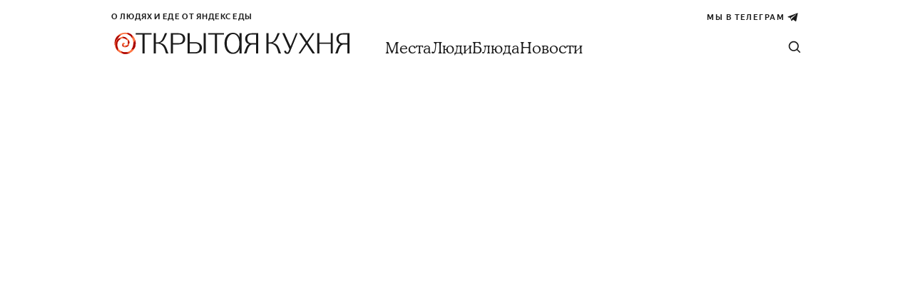

--- FILE ---
content_type: text/html; charset=utf-8
request_url: https://openkitchen.eda.yandex/article/obzor-chego-zhdat-ot-restorana-yiayia-v-krasnodare
body_size: 26248
content:
<!DOCTYPE html><html lang="ru" class="__variable_4f3ff0 __variable_47bba7" data-is-webview="false" data-theme="light"><head><meta charSet="utf-8"/><meta name="viewport" content="width=device-width, initial-scale=1"/><link rel="stylesheet" href="https://yastatic-net.ru/s3/openkitchen/2.215.0/_next/static/css/3b50db844229bd02.css" crossorigin="anonymous" nonce="6c1c909adc52080f02a65029732af126" data-precedence="next"/><link rel="stylesheet" href="https://yastatic-net.ru/s3/openkitchen/2.215.0/_next/static/css/856d6d3699582e83.css" crossorigin="anonymous" nonce="6c1c909adc52080f02a65029732af126" data-precedence="next"/><link rel="stylesheet" href="https://yastatic-net.ru/s3/openkitchen/2.215.0/_next/static/css/b6323009d4472833.css" crossorigin="anonymous" nonce="6c1c909adc52080f02a65029732af126" data-precedence="next"/><link rel="stylesheet" href="https://yastatic-net.ru/s3/openkitchen/2.215.0/_next/static/css/8804a3e418a05c1f.css" crossorigin="anonymous" nonce="6c1c909adc52080f02a65029732af126" data-precedence="next"/><link rel="preload" as="script" fetchPriority="low" nonce="6c1c909adc52080f02a65029732af126" href="https://yastatic-net.ru/s3/openkitchen/2.215.0/_next/static/chunks/webpack-b4a311b40528f379.js" crossorigin=""/><script src="https://yastatic-net.ru/s3/openkitchen/2.215.0/_next/static/chunks/4bd1b696-9cdb3efc93ba6293.js" async="" crossorigin="" nonce="6c1c909adc52080f02a65029732af126"></script><script src="https://yastatic-net.ru/s3/openkitchen/2.215.0/_next/static/chunks/1684-9db4e4f22e1f5045.js" async="" crossorigin="" nonce="6c1c909adc52080f02a65029732af126"></script><script src="https://yastatic-net.ru/s3/openkitchen/2.215.0/_next/static/chunks/main-app-dc5cbe99ed282e57.js" async="" crossorigin="" nonce="6c1c909adc52080f02a65029732af126"></script><script src="https://yastatic-net.ru/s3/openkitchen/2.215.0/_next/static/chunks/7973-d060ced908bf5c22.js" async="" crossorigin="" nonce="6c1c909adc52080f02a65029732af126"></script><script src="https://yastatic-net.ru/s3/openkitchen/2.215.0/_next/static/chunks/5646-ac30bc89da5dd986.js" async="" crossorigin="" nonce="6c1c909adc52080f02a65029732af126"></script><script src="https://yastatic-net.ru/s3/openkitchen/2.215.0/_next/static/chunks/app/layout-d8dfb6629d514ab7.js" async="" crossorigin="" nonce="6c1c909adc52080f02a65029732af126"></script><script src="https://yastatic-net.ru/s3/openkitchen/2.215.0/_next/static/chunks/9630-5073aaa5eb85fecc.js" async="" crossorigin="" nonce="6c1c909adc52080f02a65029732af126"></script><script src="https://yastatic-net.ru/s3/openkitchen/2.215.0/_next/static/chunks/4260-e4ab83bb901a0757.js" async="" crossorigin="" nonce="6c1c909adc52080f02a65029732af126"></script><script src="https://yastatic-net.ru/s3/openkitchen/2.215.0/_next/static/chunks/5353-e90ea5ffb99219ee.js" async="" crossorigin="" nonce="6c1c909adc52080f02a65029732af126"></script><script src="https://yastatic-net.ru/s3/openkitchen/2.215.0/_next/static/chunks/5731-47d880b027b8bb7b.js" async="" crossorigin="" nonce="6c1c909adc52080f02a65029732af126"></script><script src="https://yastatic-net.ru/s3/openkitchen/2.215.0/_next/static/chunks/2849-28885ee2537a8abf.js" async="" crossorigin="" nonce="6c1c909adc52080f02a65029732af126"></script><script src="https://yastatic-net.ru/s3/openkitchen/2.215.0/_next/static/chunks/2595-7160a945894c2e41.js" async="" crossorigin="" nonce="6c1c909adc52080f02a65029732af126"></script><script src="https://yastatic-net.ru/s3/openkitchen/2.215.0/_next/static/chunks/5355-9d161a3ed1cf2cb7.js" async="" crossorigin="" nonce="6c1c909adc52080f02a65029732af126"></script><script src="https://yastatic-net.ru/s3/openkitchen/2.215.0/_next/static/chunks/9496-eeff871e393a6a5a.js" async="" crossorigin="" nonce="6c1c909adc52080f02a65029732af126"></script><script src="https://yastatic-net.ru/s3/openkitchen/2.215.0/_next/static/chunks/5399-0b95a386f0fe5201.js" async="" crossorigin="" nonce="6c1c909adc52080f02a65029732af126"></script><script src="https://yastatic-net.ru/s3/openkitchen/2.215.0/_next/static/chunks/6520-13a244091fd64d44.js" async="" crossorigin="" nonce="6c1c909adc52080f02a65029732af126"></script><script src="https://yastatic-net.ru/s3/openkitchen/2.215.0/_next/static/chunks/app/(media)/(common)/article/%5B...articlePath%5D/page-4123bd29787fb3ef.js" async="" crossorigin="" nonce="6c1c909adc52080f02a65029732af126"></script><script src="https://yastatic-net.ru/s3/openkitchen/2.215.0/_next/static/chunks/4692-10e50b85db4eaacb.js" async="" crossorigin="" nonce="6c1c909adc52080f02a65029732af126"></script><script src="https://yastatic-net.ru/s3/openkitchen/2.215.0/_next/static/chunks/6335-89cbeae1854868d7.js" async="" crossorigin="" nonce="6c1c909adc52080f02a65029732af126"></script><script src="https://yastatic-net.ru/s3/openkitchen/2.215.0/_next/static/chunks/7316-f7bbd60159dc70e7.js" async="" crossorigin="" nonce="6c1c909adc52080f02a65029732af126"></script><script src="https://yastatic-net.ru/s3/openkitchen/2.215.0/_next/static/chunks/1061-abb54bf7502cd520.js" async="" crossorigin="" nonce="6c1c909adc52080f02a65029732af126"></script><script src="https://yastatic-net.ru/s3/openkitchen/2.215.0/_next/static/chunks/app/(vote)/layout-48f6e1cc9aabff5b.js" async="" crossorigin="" nonce="6c1c909adc52080f02a65029732af126"></script><script src="https://yastatic-net.ru/s3/openkitchen/2.215.0/_next/static/chunks/6874-7e71f09e4d73e357.js" async="" crossorigin="" nonce="6c1c909adc52080f02a65029732af126"></script><script src="https://yastatic-net.ru/s3/openkitchen/2.215.0/_next/static/chunks/8328-558e38b8dc627257.js" async="" crossorigin="" nonce="6c1c909adc52080f02a65029732af126"></script><script src="https://yastatic-net.ru/s3/openkitchen/2.215.0/_next/static/chunks/5789-68f2b8324e7e2f53.js" async="" crossorigin="" nonce="6c1c909adc52080f02a65029732af126"></script><script src="https://yastatic-net.ru/s3/openkitchen/2.215.0/_next/static/chunks/app/error-793bf78d14687f16.js" async="" crossorigin="" nonce="6c1c909adc52080f02a65029732af126"></script><link rel="preload" href="https://yastatic-net.ru/s3/openkitchen/2.215.0/_next/static/css/96be1d90268fc718.css" as="style" crossorigin="" nonce="6c1c909adc52080f02a65029732af126"/><link rel="preload" href="https://yastatic-net.ru/s3/openkitchen/2.215.0/_next/static/css/b969e0fa88549796.css" as="style" crossorigin="" nonce="6c1c909adc52080f02a65029732af126"/><link rel="preload" href="https://yastatic-net.ru/s3/openkitchen/2.215.0/_next/static/css/4035b9bedd87c63f.css" as="style" crossorigin="" nonce="6c1c909adc52080f02a65029732af126"/><link rel="preload" href="https://yastatic-net.ru/s3/openkitchen/2.215.0/_next/static/css/727973242bb33abd.css" as="style" crossorigin="" nonce="6c1c909adc52080f02a65029732af126"/><link rel="preload" href="https://yastatic-net.ru/s3/openkitchen/2.215.0/_next/static/css/f602da5f372fa2e6.css" as="style" crossorigin="" nonce="6c1c909adc52080f02a65029732af126"/><link rel="preload" href="https://yastatic-net.ru/s3/openkitchen/2.215.0/_next/static/css/f2b69d8e842bdbbb.css" as="style" crossorigin="" nonce="6c1c909adc52080f02a65029732af126"/><link rel="preload" href="https://yastatic-net.ru/s3/openkitchen/2.215.0/_next/static/css/458be316fc0bd300.css" as="style" crossorigin="" nonce="6c1c909adc52080f02a65029732af126"/><link rel="preload" href="https://yastatic-net.ru/s3/openkitchen/2.215.0/_next/static/css/43eaab9753c49c8a.css" as="style" crossorigin="" nonce="6c1c909adc52080f02a65029732af126"/><link rel="preload" href="https://yastatic-net.ru/s3/openkitchen/2.215.0/_next/static/css/7da08943f3196946.css" as="style" crossorigin="" nonce="6c1c909adc52080f02a65029732af126"/><link rel="preload" href="https://yastatic-net.ru/s3/openkitchen/2.215.0/_next/static/css/8c06221ed71fdb31.css" as="style" crossorigin="" nonce="6c1c909adc52080f02a65029732af126"/><link rel="preload" href="https://yastatic-net.ru/s3/openkitchen/2.215.0/_next/static/css/1f47a1c9c118a0aa.css" as="style" crossorigin="" nonce="6c1c909adc52080f02a65029732af126"/><link rel="preload" href="https://yastatic-net.ru/s3/openkitchen/2.215.0/_next/static/css/2434d3ec760c62bc.css" as="style" crossorigin="" nonce="6c1c909adc52080f02a65029732af126"/><link rel="preload" href="https://yastatic-net.ru/s3/openkitchen/2.215.0/_next/static/css/ef461578ce4395fe.css" as="style" crossorigin="" nonce="6c1c909adc52080f02a65029732af126"/><link rel="preload" href="https://yastatic-net.ru/s3/openkitchen/2.215.0/_next/static/css/84a407cd2d56e1c0.css" as="style" crossorigin="" nonce="6c1c909adc52080f02a65029732af126"/><link rel="preload" href="https://yastatic-net.ru/s3/openkitchen/2.215.0/_next/static/css/95caf45b9f5fb5c3.css" as="style" crossorigin="" nonce="6c1c909adc52080f02a65029732af126"/><link rel="preload" href="https://yastatic-net.ru/s3/openkitchen/2.215.0/_next/static/css/d8fea0f94f71c87a.css" as="style" crossorigin="" nonce="6c1c909adc52080f02a65029732af126"/><link rel="preload" href="https://yastatic-net.ru/s3/openkitchen/2.215.0/_next/static/css/8f155e28a94278e3.css" as="style" crossorigin="" nonce="6c1c909adc52080f02a65029732af126"/><link rel="preload" href="https://yastatic-net.ru/s3/openkitchen/2.215.0/_next/static/css/2e3dcf55fbcc4f06.css" as="style" crossorigin="" nonce="6c1c909adc52080f02a65029732af126"/><link rel="preload" href="https://yastatic-net.ru/s3/openkitchen/2.215.0/_next/static/css/510cc8f5c31d45ae.css" as="style" crossorigin="" nonce="6c1c909adc52080f02a65029732af126"/><link rel="preload" href="https://yastatic-net.ru/s3/openkitchen/2.215.0/_next/static/css/4830176d64e7c90b.css" as="style" crossorigin="" nonce="6c1c909adc52080f02a65029732af126"/><link rel="preload" href="https://yastatic-net.ru/s3/openkitchen/2.215.0/_next/static/css/9a025cbd1200c723.css" as="style" crossorigin="" nonce="6c1c909adc52080f02a65029732af126"/><link rel="preload" href="https://yastatic-net.ru/s3/openkitchen/2.215.0/_next/static/css/55587823d94bd10c.css" as="style" crossorigin="" nonce="6c1c909adc52080f02a65029732af126"/><link rel="preload" href="https://yastatic-net.ru/s3/openkitchen/2.215.0/_next/static/css/6500d86b284dd191.css" as="style" crossorigin="" nonce="6c1c909adc52080f02a65029732af126"/><link rel="preload" href="https://yastatic-net.ru/s3/openkitchen/2.215.0/_next/static/css/f7a5c42927a812e8.css" as="style" crossorigin="" nonce="6c1c909adc52080f02a65029732af126"/><link rel="preload" href="https://yastatic-net.ru/s3/openkitchen/2.215.0/_next/static/css/e80a94af0ca3c095.css" as="style" crossorigin="" nonce="6c1c909adc52080f02a65029732af126"/><link rel="preload" href="https://yastatic-net.ru/s3/openkitchen/2.215.0/_next/static/css/b3b7c2c715a52e40.css" as="style" crossorigin="" nonce="6c1c909adc52080f02a65029732af126"/><link rel="preload" href="https://yastatic-net.ru/s3/openkitchen/2.215.0/_next/static/css/5c5fd129d0b7ff3b.css" as="style" crossorigin="" nonce="6c1c909adc52080f02a65029732af126"/><link rel="preload" href="https://yastatic-net.ru/s3/openkitchen/2.215.0/_next/static/css/0e0b0f1654d9bf1b.css" as="style" crossorigin="" nonce="6c1c909adc52080f02a65029732af126"/><link rel="preload" href="https://yastatic-net.ru/s3/openkitchen/2.215.0/_next/static/css/e02eb28a25113e01.css" as="style" crossorigin="" nonce="6c1c909adc52080f02a65029732af126"/><meta name="next-size-adjust" content=""/><script id="config" nonce="6c1c909adc52080f02a65029732af126">window['__APP_CONTEXT'] = {"env":"production","appVersion":"2.215.0","api":{"apiV2Url":"/api/backend/","mediaBackendUrl":"/api/eats/v1/media-backend/"}}</script><script id="rum-counter" nonce="6c1c909adc52080f02a65029732af126">!function(e,t){if(e.Ya=e.Ya||{},Ya.Rum)throw new Error("Rum: interface is already defined");var n=e.performance,i=n&&n.timing&&n.timing.navigationStart||Ya.startPageLoad||+new Date,s=e.requestAnimationFrame,r=function(){},a=Ya.Rum={_defTimes:[],_defRes:[],_countersToExposeAsEvents:["2325","2616.85.1928","react.inited"],enabled:!!n,version:"6.1.21",vsStart:document.visibilityState,vsChanged:!1,vsChangeTime:1/0,_deltaMarks:{},_markListeners:{},_onComplete:[],_onInit:[],_unsubscribers:[],_eventLisneters:{},_settings:{},_vars:{},init:function(e,t){a._settings=e,a._vars=t},getTime:n&&n.now?function(){return n.now()}:Date.now?function(){return Date.now()-i}:function(){return new Date-i},time:function(e){a._deltaMarks[e]=[a.getTime()]},timeEnd:function(e,t){var n=a._deltaMarks[e];n&&0!==n.length&&n.push(a.getTime(),t)},sendTimeMark:function(e,t,n,i){void 0===t&&(t=a.getTime()),a.emit({metricName:"defTimes",data:[e,t,i]}),a.mark(e,t)},sendDelta:function(e,t,n,i){var s,r=a._deltaMarks;r[e]||void 0===t||(s=i&&i.originalEndTime?i.originalEndTime:a.getTime(),r[e]=[s-t,s,n])},sendResTiming:function(e,t){a.emit({metricName:"defRes",data:[e,t]})},sendRaf:function(e){var t=a.getSetting("forcePaintTimeSending");if(s&&(t||a.isTimeAfterPageShow(a.getTime()))){var n="2616."+e;s((function(){a.getSetting("sendFirstRaf")&&a.sendTimeMark(n+".205"),s((function(){a.sendTimeMark(n+".1928")}))}))}},isVisibilityChanged:function(){return a.vsStart&&("visible"!==a.vsStart||a.vsChanged)},isTimeAfterPageShow:function(e){return"visible"===a.vsStart||a.vsChangeTime<e},mark:n&&n.mark?function(e,t){n.mark(e+(t?": "+t:""))}:function(){},getSetting:function(e){var t=a._settings[e];return null===t?null:t||""},on:function(e,t){if("function"==typeof t)return(a._markListeners[e]=a._markListeners[e]||[]).push(t),function(){if(a._markListeners[e]){var n=a._markListeners[e].indexOf(t);n>-1&&a._markListeners[e].splice(n,1)}}},noop:r,sendTrafficData:r,finalizeLayoutShiftScore:r,finalizeLargestContentfulPaint:r,getLCPAdditionalParams:r,getCLSAdditionalParams:r,getINPAdditionalParams:r,getImageGoodnessAdditionalParams:r,_eventListeners:{},_eventsBuffer:{},subscribe:function(e,t){if(!a.getSetting("noEvents"))return this._eventLisneters[e]=this._eventLisneters[e]||new Set,this._eventLisneters[e].add(t),function(){this.unsubscribe(e,t)}.bind(this)},unsubscribe:function(e,t){this._eventLisneters[e].delete(t)},emit:function(e){if(!a.getSetting("noEvents")){var t=a.getSetting("eventsLimits")&&a.getSetting("eventsLimits")[e.metricName]||20;this._eventLisneters[e.metricName]&&this._eventLisneters[e.metricName].forEach((function(t){t(e)})),this._eventsBuffer[e.metricName]=this._eventsBuffer[e.metricName]||[],this._eventsBuffer[e.metricName].push(e),this._eventsBuffer[e.metricName].length>t&&(this._eventsBuffer[e.metricName].length=Math.floor(t/2))}},getBufferedEvents:function(e){var t=this._eventsBuffer,n={};return Object.keys(t).forEach((function(i){-1!==e.indexOf(i)&&(n[i]=t[i])})),n},clearEvents:function(e){this._eventsBuffer[e]&&(this._eventsBuffer[e].length=0)}};function f(){Ya.Rum.vsChanged=!0,Ya.Rum.vsChangeTime=a.getTime(),removeEventListener("visibilitychange",f)}addEventListener("visibilitychange",f),a._onVisibilityChange=f}(window);
!function(){if(window.PerformanceLongTaskTiming){var e=function(e,n){return(e=e.concat(n)).length>300&&(e=e.slice(e.length-300)),e},n="undefined"!=typeof PerformanceLongAnimationFrameTiming,t=n?["longtask","long-animation-frame"]:["longtask"];function r(){var r=Ya.Rum._tti={events:[],loafEvents:n?[]:void 0,eventsAfterTTI:[],fired:!1,observer:new PerformanceObserver((function(t){var o=t.getEntriesByType("longtask"),s=t.getEntriesByType("long-animation-frame");r.events=e(r.events,o),n&&(r.loafEvents=e(r.loafEvents,s)),r.fired&&(r.eventsAfterTTI=e(r.eventsAfterTTI,o))}))};r.observer.observe({entryTypes:t}),Ya.Rum._unsubscribers&&Ya.Rum._unsubscribers.push((function(){r.observer.disconnect()}))}r(),Ya.Rum._onInit.push(r)}}();
!function(){var e,t,n,i=Ya.Rum,o=42,r=4e4,g=15,a=[],s="\r\n",l=i.getSetting("countersInitialDelay")||0;if(l){var c;function u(){removeEventListener("visibilitychange",h),clearTimeout(c),l=0,f()}function h(){document.hidden&&u()}c=setTimeout(u,l),addEventListener("visibilitychange",h)}function f(){if(t&&a.length){for(var n=0,i=0,l=0;i<a.length&&l<=r&&n<o;i++)(l+=(i?s.length:0)+a[i].length)<=r&&n++;var c=a.splice(0,n);d(t,c.join(s)),a.length&&(e=setTimeout(f,g))}else a.length=0}function d(e,t){if(!(navigator.sendBeacon&&n&&navigator.sendBeacon(e,t))){var o=Boolean(i.getSetting("sendCookie")),r=new XMLHttpRequest;r.open("POST",e),r.withCredentials=o,r.send(t)}}i.send=function(c,u,h,d,v,m,S,p){t=i.getSetting("clck"),n=i.getSetting("beacon"),o=i.getSetting("maxBatchCounters")||o,r=i.getSetting("maxBatchLength")||r,g=i.getSetting("countersBatchTimeout")||g,function(t,n,i,c,u,h,d,v,m,S){clearTimeout(e);var p=[t?"/reqid="+t:"",n?"/"+n.join("/"):"",i?"/path="+i:"",c?"/events="+c:"",u?"/slots="+u.join(";"):"",h?"/experiments="+h.join(";"):"",d?"/vars="+d:"","/cts="+(new Date).getTime(),"","/*"].join("");p.length>r?"undefined"!=typeof console&&console.error&&console.error("Counter length "+p.length+" is more than allowed "+r,p):(a.push(p),l||(function(){if(a.length>=o)return!0;for(var e=0,t=0;t<a.length;t++)if((e+=(t?s.length:0)+a[t].length)>=r)return!0;return!1}()?f():e=setTimeout(f,g)))}(i.getSetting("reqid"),S,u,v,i.getSetting("slots"),i.getSetting("experiments"),h)}}();
Ya.Rum.init({"beacon":true,"clck":"https://yandex.ru/clck/click","reqid":"BBanVAglGzH89CemG2Thf"}, {"rum_id":"ru.eda-eats-media-public","-project":"eda-eats-media-public","-url":"/article/obzor-chego-zhdat-ot-restorana-yiayia-v-krasnodare","-version":"2.215.0","-debug":"false","-env":"production","-platform":"desktop"});</script><script id="error-counter" nonce="6c1c909adc52080f02a65029732af126">!function(n){if(!n.Ya||!Ya.Rum)throw new Error("Rum: interface is not defined");var e=Ya.Rum;e.getSetting=function(n){var t=e._settings[n];return null===t?null:t||""}}("undefined"!=typeof self?self:window);
!function(e,r){var n={client:["690.2354",1e3,100,0],uncaught:["690.2361",100,10,0],external:["690.2854",100,10,0],script:["690.2609",100,10,0]},t={};r.ERROR_LEVEL={INFO:"info",DEBUG:"debug",WARN:"warn",ERROR:"error",FATAL:"fatal"},r._errorSettings={clck:"https://yandex.ru/clck/click",beacon:!0,project:"unknown",page:"",env:"",experiments:[],additional:{},platform:"",region:"",dc:"",host:"",service:"",level:"",version:"",yandexuid:"",loggedin:!1,coordinates_gp:"",referrer:!0,preventError:!1,unhandledRejection:!1,traceUnhandledRejection:!1,uncaughtException:!0,debug:!1,limits:{},silent:{},filters:{},pageMaxAge:864e6,initTimestamp:+new Date};var o=!1;function a(e,r){for(var n in r)r.hasOwnProperty(n)&&(e[n]=r[n]);return e}function i(e){return"boolean"==typeof e&&(e=+e),"number"==typeof e?e+"":null}r.initErrors=function(n){var t=a(r._errorSettings,n);o||(t.uncaughtException&&function(){var n=r._errorSettings;if(e.addEventListener)e.addEventListener("error",s),n.resourceFails&&e.addEventListener("error",l,!0),"Promise"in e&&n.unhandledRejection&&e.addEventListener("unhandledrejection",function(e){var n,t,o=e.reason,a={};o&&(o.stack&&o.message?(n=o.message,t=o.stack):(n=String(o),t=r._parseTraceablePromiseStack(e.promise),"[object Event]"===n?n="event.type: "+o.type:"[object Object]"===n&&(a.unhandledObject=o)),o.target&&o.target.src&&(a.src=o.target.src),s({message:"Unhandled rejection: "+n,stack:t,additional:a}))});else{var t=e.onerror;e.onerror=function(e,r,n,o,a){s({error:a||new Error(e||"Empty error"),message:e,lineno:n,colno:o,filename:r}),t&&t.apply(this,arguments)}}}(),t.unhandledRejection&&t.traceUnhandledRejection&&r._traceUnhandledRejection&&r._traceUnhandledRejection(),o=!0)},r.updateErrors=function(e){a(r._errorSettings,e)},r.updateAdditional=function(e){r._errorSettings.additional=a(r._errorSettings.additional||{},e)},r._handleError=function(e,o,i){var s,l,c=r._errorSettings;if(c.preventError&&e.preventDefault&&e.preventDefault(),o)s=e,l="client";else{s=r._normalizeError(e),l=s.type;var d=c.onError;"function"==typeof d&&d(s);var u=c.transform;if("function"==typeof u&&(s=u(s)),!s)return;s.settings&&(i=s.settings)}var g=+new Date,f=c.initTimestamp,p=c.pageMaxAge;if(!(-1!==p&&f&&f+p<g)){var m=n[l][1];"number"==typeof c.limits[l]&&(m=c.limits[l]);var v=n[l][2];"number"==typeof c.silent[l]&&(v=c.silent[l]);var h=n[l][3];if(h<m||-1===m){s.path=n[l][0];var E=r._getErrorData(s,{silent:h<v||-1===v?"no":"yes",isCustom:Boolean(o)},a(a({},c),i)),_=function(e){t[s.message]=!1,r._sendError(e.path,e.vars),n[l][3]++}.bind(this,E);if(void 0===c.throttleSend)_();else{if(t[s.message])return;t[s.message]=!0,setTimeout(_,c.throttleSend)}}}},r._getReferrer=function(r){var n=r.referrer,t=typeof n;return"function"===t?n():"string"===t&&n?n:!1!==n&&e.location?e.location.href:void 0},r.getErrorSetting=function(e){return r._errorSettings[e]},r._buildExperiments=function(e){return e instanceof Array?e.join(";"):""},r._buildAdditional=function(e,r){var n="";try{var t=a(a({},e),r);0!==Object.keys(t).length&&(n=JSON.stringify(t))}catch(e){}return n},r._getErrorData=function(n,t,o){t=t||{};var a=r._buildExperiments(o.experiments),s=r._buildAdditional(o.additional,n.additional),l={"-stack":n.stack,"-url":n.file,"-line":n.line,"-col":n.col,"-block":n.block,"-method":n.method,"-msg":n.message,"-env":o.env,"-external":n.external,"-externalCustom":n.externalCustom,"-project":o.project,"-service":n.service||o.service,"-page":n.page||o.page,"-platform":o.platform,"-level":n.level,"-experiments":a,"-version":o.version,"-region":o.region,"-dc":o.dc,"-host":o.host,"-yandexuid":o.yandexuid,"-loggedin":o.loggedin,"-coordinates_gp":n.coordinates_gp||o.coordinates_gp,"-referrer":r._getReferrer(o),"-source":n.source,"-sourceMethod":n.sourceMethod,"-type":t.isCustom?n.type:"","-additional":s,"-adb":i(Ya.blocker)||i(o.blocker),"-cdn":e.YaStaticRegion,"-ua":navigator.userAgent,"-silent":t.silent,"-ts":+new Date,"-init-ts":o.initTimestamp};return o.debug&&e.console&&console[console[n.level]?n.level:"error"]("[error-counter] "+n.message,l,n.stack),{path:n.path,vars:l}},r._baseNormalizeError=function(e){var r=(e=e||{}).error,n=e.filename||e.fileName||"",t=r&&r.stack||e.stack||"",o=e.message||"",a=r&&r.additional||e.additional;return{file:n,line:e.lineno||e.lineNumber,col:e.colno||e.colNumber,stack:t,message:o,additional:a}},r._normalizeError=function(e){var n=r._baseNormalizeError(e),t="uncaught",o=r._isExternalError(n.file,n.message,n.stack),a="",i="";return o.hasExternal?(t="external",a=o.common,i=o.custom):/^Script error\.?$/.test(n.message)&&(t="script"),n.external=a,n.externalCustom=i,n.type=t,n},r._createVarsString=function(e){var r=[];for(var n in e)e.hasOwnProperty(n)&&(e[n]||0===e[n])&&r.push(n+"="+encodeURIComponent(e[n]).replace(/\*/g,"%2A"));return r.join(",")},r._sendError=function(e,n){r.send(null,e,r._createVarsString(n),null,null,null,null)};var s=function(e){r._handleError(e,!1)},l=function(e){var n=e.target;if(n){var t=n.srcset||n.src;if(t||(t=n.href),t){var o=n.tagName||"UNKNOWN";r.logError({message:o+" load error",additional:{src:t}})}}};r._parseTraceablePromiseStack=function(){}}("undefined"!=typeof self?self:window,Ya.Rum);
!function(e){var r={url:{0:/(miscellaneous|extension)_bindings/,1:/^chrome:/,2:/kaspersky-labs\.com\//,3:/^(?:moz|chrome|safari)-extension:\/\//,4:/^file:/,5:/^resource:\/\//,6:/webnetc\.top/,7:/local\.adguard\.com/},message:{0:/__adgRemoveDirect/,1:/Content Security Policy/,2:/vid_mate_check/,3:/ucapi/,4:/Access is denied/i,5:/^Uncaught SecurityError/i,6:/__ybro/,7:/__show__deepen/,8:/ntp is not defined/,9:/Cannot set property 'install' of undefined/,10:/NS_ERROR/,11:/Error loading script/,12:/^TypeError: undefined is not a function$/,13:/__firefox__\.(?:favicons|metadata|reader|searchQueryForField|searchLoginField)/},stack:{0:/(?:moz|chrome|safari)-extension:\/\//,1:/adguard.*\.user\.js/i}};function n(e,r){if(e&&r){var n=[];for(var o in r)if(r.hasOwnProperty(o)){var i=r[o];"string"==typeof i&&(i=new RegExp(i)),i instanceof RegExp&&i.test(e)&&n.push(o)}return n.join("_")}}function o(e,o){var i,a=[];for(var t in r)r.hasOwnProperty(t)&&(i=n(e[t],o[t]))&&a.push(t+"~"+i);return a.join(";")}e._isExternalError=function(n,i,a){var t=e._errorSettings.filters||{},s={url:(n||"")+"",message:(i||"")+"",stack:(a||"")+""},c=o(s,r),u=o(s,t);return{common:c,custom:u,hasExternal:!(!c&&!u)}}}(Ya.Rum);
!function(){"use strict";var e;(e=Ya.Rum).logError=function(r,o,s){r=r||{},"string"!=typeof o&&void 0!==o||((o=new Error(o)).justCreated=!0);var a=r.message||"",t=e._baseNormalizeError(o);t.message&&!r.ignoreErrorMessage&&(a&&(a+="; "),a+=t.message),t.message=a||"Empty error";for(var g=["service","source","type","block","additional","level","page","method","sourceMethod","coordinates_gp"],i=0;i<g.length;i++){var n=g[i];r[n]?t[n]=r[n]:o&&o[n]&&(t[n]=o[n])}e._handleError(t,!0,s)}}();
Ya.Rum.initErrors({"project":"eda-eats-media-public","env":"production","uncaughtException":true,"unhandledRejection":true,"level":"warn","version":"2.215.0","debug":false,"reqid":"BBanVAglGzH89CemG2Thf","platform":"desktop","host":"openkitchen.eda.yandex"});</script><title>Обзор ресторана Yiayia в Краснодаре — Открытая кухня</title><meta name="description" content="Византийская кухня, греческие специалитеты, краснодарские вина, два этажа безмятежности и уюта и двор с фонтаном. Дарья Богданова рассказывает про одно из главных открытий осени в южной столице.
"/><link rel="manifest" href="/manifest.webmanifest"/><meta name="robots" content="index, follow"/><meta name="googlebot" content="index, follow"/><meta property="og:title" content="Обзор ресторана Yiayia в Краснодаре — Открытая кухня"/><meta property="og:description" content="Византийская кухня, греческие специалитеты, краснодарские вина, два этажа безмятежности и уюта и двор с фонтаном. Дарья Богданова рассказывает про одно из главных открытий осени в южной столице.
"/><meta property="og:url" content="https://openkitchen.eda.yandex/article/places/reviews/obzor-chego-zhdat-ot-restorana-yiayia-v-krasnodare"/><meta property="og:site_name" content="Открытая кухня"/><meta property="og:image" content="https://avatars.mds.yandex.net/get-vertis-journal/4469561/61322272-69e8-4c5a-87d5-1158d6a853e8.jpeg/1600x1600"/><meta property="og:type" content="article"/><meta name="twitter:card" content="summary_large_image"/><meta name="twitter:title" content="Обзор ресторана Yiayia в Краснодаре — Открытая кухня"/><meta name="twitter:description" content="Византийская кухня, греческие специалитеты, краснодарские вина, два этажа безмятежности и уюта и двор с фонтаном. Дарья Богданова рассказывает про одно из главных открытий осени в южной столице.
"/><meta name="twitter:image" content="https://avatars.mds.yandex.net/get-vertis-journal/4469561/61322272-69e8-4c5a-87d5-1158d6a853e8.jpeg/1600x1600"/><link rel="icon" href="/favicon-32x32.png" type="image/png" sizes="32x32"/><link rel="icon" href="/favicon-16x16.png" type="image/png" sizes="16x16"/><link rel="icon" href="/favicon.ico" type="image/x-icon" sizes="16x16"/><link rel="apple-touch-icon" href="/apple-touch-icon.png" type="image/png" sizes="180x180"/><script nonce="6c1c909adc52080f02a65029732af126">document.querySelectorAll('body link[rel="icon"], body link[rel="apple-touch-icon"]').forEach(el => document.head.appendChild(el))</script><script src="https://yastatic-net.ru/s3/openkitchen/2.215.0/_next/static/chunks/polyfills-42372ed130431b0a.js" crossorigin="anonymous" noModule="" nonce="6c1c909adc52080f02a65029732af126"></script></head><body><div hidden=""><!--$--><!--/$--></div><div id="__next"><!--$?--><template id="B:0"></template><!--/$--></div><!--$--><!--/$--><script nonce="6c1c909adc52080f02a65029732af126">(self.__next_s=self.__next_s||[]).push([0,{"children":"(function(m,e,t,r,i,k,a){m[i]=m[i]||function(){(m[i].a=m[i].a||[]).push(arguments)}; m[i].l=1*new Date(); for (var j = 0; j < document.scripts.length; j++) {if (document.scripts[j].src === r) { return; }} k=e.createElement(t),a=e.getElementsByTagName(t)[0],k.async=1,k.src=r,a.parentNode.insertBefore(k,a)}) (window, document, \"script\", \"https://mc.yandex.ru/metrika/tag.js\", \"ym\"); ym(93449096, \"init\", { clickmap:true, trackLinks:true, accurateTrackBounce:true, webvisor:true, defer: true });","id":"y-metrika"}])</script><noscript><div><img src="https://mc.yandex.ru/watch/93449096" style="position:absolute;left:-9999px" loading="lazy" alt=""/></div></noscript><script src="https://yastatic-net.ru/s3/openkitchen/2.215.0/_next/static/chunks/webpack-b4a311b40528f379.js" nonce="6c1c909adc52080f02a65029732af126" crossorigin="" async=""></script><script nonce="6c1c909adc52080f02a65029732af126">(self.__next_f=self.__next_f||[]).push([0])</script><script nonce="6c1c909adc52080f02a65029732af126">self.__next_f.push([1,"1:\"$Sreact.fragment\"\n3:I[87555,[],\"\"]\n4:I[31295,[],\"\"]\n7:I[59665,[],\"OutletBoundary\"]\na:I[74911,[],\"AsyncMetadataOutlet\"]\nc:I[59665,[],\"ViewportBoundary\"]\ne:I[59665,[],\"MetadataBoundary\"]\n10:I[26614,[],\"\"]\n11:\"$Sreact.suspense\"\n12:I[74911,[],\"AsyncMetadata\"]\n:HL[\"https://yastatic-net.ru/s3/openkitchen/2.215.0/_next/static/media/0dedb6892e9341a5-s.p.woff2\",\"font\",{\"crossOrigin\":\"\",\"nonce\":\"6c1c909adc52080f02a65029732af126\",\"type\":\"font/woff2\"}]\n:HL[\"https://yastatic-net.ru/s3/openkitchen/2.215.0/_next/static/media/23c16d3b5a6c3749-s.p.woff2\",\"font\",{\"crossOrigin\":\"\",\"nonce\":\"6c1c909adc52080f02a65029732af126\",\"type\":\"font/woff2\"}]\n:HL[\"https://yastatic-net.ru/s3/openkitchen/2.215.0/_next/static/media/4c799c164a25d8ee-s.p.woff2\",\"font\",{\"crossOrigin\":\"\",\"nonce\":\"6c1c909adc52080f02a65029732af126\",\"type\":\"font/woff2\"}]\n:HL[\"https://yastatic-net.ru/s3/openkitchen/2.215.0/_next/static/media/63b988b0098ed1bf-s.p.woff2\",\"font\",{\"crossOrigin\":\"\",\"nonce\":\"6c1c909adc52080f02a65029732af126\",\"type\":\"font/woff2\"}]\n:HL[\"https://yastatic-net.ru/s3/openkitchen/2.215.0/_next/static/media/7e144c16bea7b34a-s.p.woff2\",\"font\",{\"crossOrigin\":\"\",\"nonce\":\"6c1c909adc52080f02a65029732af126\",\"type\":\"font/woff2\"}]\n:HL[\"https://yastatic-net.ru/s3/openkitchen/2.215.0/_next/static/media/b60eca234cade9bf-s.p.woff2\",\"font\",{\"crossOrigin\":\"\",\"nonce\":\"6c1c909adc52080f02a65029732af126\",\"type\":\"font/woff2\"}]\n:HL[\"https://yastatic-net.ru/s3/openkitchen/2.215.0/_next/static/media/d41f496b816fa320-s.p.woff2\",\"font\",{\"crossOrigin\":\"\",\"nonce\":\"6c1c909adc52080f02a65029732af126\",\"type\":\"font/woff2\"}]\n:HL[\"https://yastatic-net.ru/s3/openkitchen/2.215.0/_next/static/css/3b50db844229bd02.css\",\"style\",{\"crossOrigin\":\"\",\"nonce\":\"6c1c909adc52080f02a65029732af126\"}]\n:HL[\"https://yastatic-net.ru/s3/openkitchen/2.215.0/_next/static/css/856d6d3699582e83.css\",\"style\",{\"crossOrigin\":\"\",\"nonce\":\"6c1c909adc52080f02a65029732af126\"}]\n:HL[\"https://yastatic-net.ru/s3/openkitchen/2.215.0/_next/static/css/b6323009d4472833.css\",\"style\",{\"crossOrigin\":\"\",\"nonce\":\"6c1c909adc52080f"])</script><script nonce="6c1c909adc52080f02a65029732af126">self.__next_f.push([1,"02a65029732af126\"}]\n:HL[\"https://yastatic-net.ru/s3/openkitchen/2.215.0/_next/static/css/8804a3e418a05c1f.css\",\"style\",{\"crossOrigin\":\"\",\"nonce\":\"6c1c909adc52080f02a65029732af126\"}]\n:HL[\"https://yastatic-net.ru/s3/openkitchen/2.215.0/_next/static/css/96be1d90268fc718.css\",\"style\",{\"crossOrigin\":\"\",\"nonce\":\"6c1c909adc52080f02a65029732af126\"}]\n:HL[\"https://yastatic-net.ru/s3/openkitchen/2.215.0/_next/static/css/b969e0fa88549796.css\",\"style\",{\"crossOrigin\":\"\",\"nonce\":\"6c1c909adc52080f02a65029732af126\"}]\n:HL[\"https://yastatic-net.ru/s3/openkitchen/2.215.0/_next/static/css/4035b9bedd87c63f.css\",\"style\",{\"crossOrigin\":\"\",\"nonce\":\"6c1c909adc52080f02a65029732af126\"}]\n:HL[\"https://yastatic-net.ru/s3/openkitchen/2.215.0/_next/static/css/727973242bb33abd.css\",\"style\",{\"crossOrigin\":\"\",\"nonce\":\"6c1c909adc52080f02a65029732af126\"}]\n:HL[\"https://yastatic-net.ru/s3/openkitchen/2.215.0/_next/static/css/f602da5f372fa2e6.css\",\"style\",{\"crossOrigin\":\"\",\"nonce\":\"6c1c909adc52080f02a65029732af126\"}]\n:HL[\"https://yastatic-net.ru/s3/openkitchen/2.215.0/_next/static/css/f2b69d8e842bdbbb.css\",\"style\",{\"crossOrigin\":\"\",\"nonce\":\"6c1c909adc52080f02a65029732af126\"}]\n:HL[\"https://yastatic-net.ru/s3/openkitchen/2.215.0/_next/static/css/458be316fc0bd300.css\",\"style\",{\"crossOrigin\":\"\",\"nonce\":\"6c1c909adc52080f02a65029732af126\"}]\n:HL[\"https://yastatic-net.ru/s3/openkitchen/2.215.0/_next/static/css/43eaab9753c49c8a.css\",\"style\",{\"crossOrigin\":\"\",\"nonce\":\"6c1c909adc52080f02a65029732af126\"}]\n:HL[\"https://yastatic-net.ru/s3/openkitchen/2.215.0/_next/static/css/7da08943f3196946.css\",\"style\",{\"crossOrigin\":\"\",\"nonce\":\"6c1c909adc52080f02a65029732af126\"}]\n:HL[\"https://yastatic-net.ru/s3/openkitchen/2.215.0/_next/static/css/8c06221ed71fdb31.css\",\"style\",{\"crossOrigin\":\"\",\"nonce\":\"6c1c909adc52080f02a65029732af126\"}]\n:HL[\"https://yastatic-net.ru/s3/openkitchen/2.215.0/_next/static/css/1f47a1c9c118a0aa.css\",\"style\",{\"crossOrigin\":\"\",\"nonce\":\"6c1c909adc52080f02a65029732af126\"}]\n:HL[\"https://yastatic-net.ru/s3/openkitchen/2.215.0/_next/static/css/2434d3ec760c62b"])</script><script nonce="6c1c909adc52080f02a65029732af126">self.__next_f.push([1,"c.css\",\"style\",{\"crossOrigin\":\"\",\"nonce\":\"6c1c909adc52080f02a65029732af126\"}]\n:HL[\"https://yastatic-net.ru/s3/openkitchen/2.215.0/_next/static/css/ef461578ce4395fe.css\",\"style\",{\"crossOrigin\":\"\",\"nonce\":\"6c1c909adc52080f02a65029732af126\"}]\n:HL[\"https://yastatic-net.ru/s3/openkitchen/2.215.0/_next/static/css/84a407cd2d56e1c0.css\",\"style\",{\"crossOrigin\":\"\",\"nonce\":\"6c1c909adc52080f02a65029732af126\"}]\n:HL[\"https://yastatic-net.ru/s3/openkitchen/2.215.0/_next/static/css/95caf45b9f5fb5c3.css\",\"style\",{\"crossOrigin\":\"\",\"nonce\":\"6c1c909adc52080f02a65029732af126\"}]\n:HL[\"https://yastatic-net.ru/s3/openkitchen/2.215.0/_next/static/css/d8fea0f94f71c87a.css\",\"style\",{\"crossOrigin\":\"\",\"nonce\":\"6c1c909adc52080f02a65029732af126\"}]\n:HL[\"https://yastatic-net.ru/s3/openkitchen/2.215.0/_next/static/css/8f155e28a94278e3.css\",\"style\",{\"crossOrigin\":\"\",\"nonce\":\"6c1c909adc52080f02a65029732af126\"}]\n:HL[\"https://yastatic-net.ru/s3/openkitchen/2.215.0/_next/static/css/2e3dcf55fbcc4f06.css\",\"style\",{\"crossOrigin\":\"\",\"nonce\":\"6c1c909adc52080f02a65029732af126\"}]\n:HL[\"https://yastatic-net.ru/s3/openkitchen/2.215.0/_next/static/css/510cc8f5c31d45ae.css\",\"style\",{\"crossOrigin\":\"\",\"nonce\":\"6c1c909adc52080f02a65029732af126\"}]\n:HL[\"https://yastatic-net.ru/s3/openkitchen/2.215.0/_next/static/css/4830176d64e7c90b.css\",\"style\",{\"crossOrigin\":\"\",\"nonce\":\"6c1c909adc52080f02a65029732af126\"}]\n:HL[\"https://yastatic-net.ru/s3/openkitchen/2.215.0/_next/static/css/9a025cbd1200c723.css\",\"style\",{\"crossOrigin\":\"\",\"nonce\":\"6c1c909adc52080f02a65029732af126\"}]\n:HL[\"https://yastatic-net.ru/s3/openkitchen/2.215.0/_next/static/css/55587823d94bd10c.css\",\"style\",{\"crossOrigin\":\"\",\"nonce\":\"6c1c909adc52080f02a65029732af126\"}]\n:HL[\"https://yastatic-net.ru/s3/openkitchen/2.215.0/_next/static/css/6500d86b284dd191.css\",\"style\",{\"crossOrigin\":\"\",\"nonce\":\"6c1c909adc52080f02a65029732af126\"}]\n:HL[\"https://yastatic-net.ru/s3/openkitchen/2.215.0/_next/static/css/f7a5c42927a812e8.css\",\"style\",{\"crossOrigin\":\"\",\"nonce\":\"6c1c909adc52080f02a65029732af126\"}]\n:HL[\"https://yastatic-net."])</script><script nonce="6c1c909adc52080f02a65029732af126">self.__next_f.push([1,"ru/s3/openkitchen/2.215.0/_next/static/css/e80a94af0ca3c095.css\",\"style\",{\"crossOrigin\":\"\",\"nonce\":\"6c1c909adc52080f02a65029732af126\"}]\n:HL[\"https://yastatic-net.ru/s3/openkitchen/2.215.0/_next/static/css/b3b7c2c715a52e40.css\",\"style\",{\"crossOrigin\":\"\",\"nonce\":\"6c1c909adc52080f02a65029732af126\"}]\n:HL[\"https://yastatic-net.ru/s3/openkitchen/2.215.0/_next/static/css/5c5fd129d0b7ff3b.css\",\"style\",{\"crossOrigin\":\"\",\"nonce\":\"6c1c909adc52080f02a65029732af126\"}]\n:HL[\"https://yastatic-net.ru/s3/openkitchen/2.215.0/_next/static/css/0e0b0f1654d9bf1b.css\",\"style\",{\"crossOrigin\":\"\",\"nonce\":\"6c1c909adc52080f02a65029732af126\"}]\n:HL[\"https://yastatic-net.ru/s3/openkitchen/2.215.0/_next/static/css/e02eb28a25113e01.css\",\"style\",{\"crossOrigin\":\"\",\"nonce\":\"6c1c909adc52080f02a65029732af126\"}]\n"])</script><script nonce="6c1c909adc52080f02a65029732af126">self.__next_f.push([1,"0:{\"P\":null,\"b\":\"l479yZJw5TGGcW-r5M7vM\",\"p\":\"https://yastatic-net.ru/s3/openkitchen/2.215.0\",\"c\":[\"\",\"article\",\"obzor-chego-zhdat-ot-restorana-yiayia-v-krasnodare\"],\"i\":false,\"f\":[[[\"\",{\"children\":[\"(media)\",{\"children\":[\"(common)\",{\"children\":[\"article\",{\"children\":[[\"articlePath\",\"obzor-chego-zhdat-ot-restorana-yiayia-v-krasnodare\",\"c\"],{\"children\":[\"__PAGE__\",{}]}]}]}]}]},\"$undefined\",\"$undefined\",true],[\"\",[\"$\",\"$1\",\"c\",{\"children\":[[[\"$\",\"link\",\"0\",{\"rel\":\"stylesheet\",\"href\":\"https://yastatic-net.ru/s3/openkitchen/2.215.0/_next/static/css/3b50db844229bd02.css\",\"precedence\":\"next\",\"crossOrigin\":\"anonymous\",\"nonce\":\"6c1c909adc52080f02a65029732af126\"}]],\"$L2\"]}],{\"children\":[\"(media)\",[\"$\",\"$1\",\"c\",{\"children\":[null,[\"$\",\"$L3\",null,{\"parallelRouterKey\":\"children\",\"error\":\"$undefined\",\"errorStyles\":\"$undefined\",\"errorScripts\":\"$undefined\",\"template\":[\"$\",\"$L4\",null,{}],\"templateStyles\":\"$undefined\",\"templateScripts\":\"$undefined\",\"notFound\":[[[\"$\",\"title\",null,{\"children\":\"404: This page could not be found.\"}],[\"$\",\"div\",null,{\"style\":{\"fontFamily\":\"system-ui,\\\"Segoe UI\\\",Roboto,Helvetica,Arial,sans-serif,\\\"Apple Color Emoji\\\",\\\"Segoe UI Emoji\\\"\",\"height\":\"100vh\",\"textAlign\":\"center\",\"display\":\"flex\",\"flexDirection\":\"column\",\"alignItems\":\"center\",\"justifyContent\":\"center\"},\"children\":[\"$\",\"div\",null,{\"children\":[[\"$\",\"style\",null,{\"dangerouslySetInnerHTML\":{\"__html\":\"body{color:#000;background:#fff;margin:0}.next-error-h1{border-right:1px solid rgba(0,0,0,.3)}@media (prefers-color-scheme:dark){body{color:#fff;background:#000}.next-error-h1{border-right:1px solid rgba(255,255,255,.3)}}\"}}],[\"$\",\"h1\",null,{\"className\":\"next-error-h1\",\"style\":{\"display\":\"inline-block\",\"margin\":\"0 20px 0 0\",\"padding\":\"0 23px 0 0\",\"fontSize\":24,\"fontWeight\":500,\"verticalAlign\":\"top\",\"lineHeight\":\"49px\"},\"children\":404}],[\"$\",\"div\",null,{\"style\":{\"display\":\"inline-block\"},\"children\":[\"$\",\"h2\",null,{\"style\":{\"fontSize\":14,\"fontWeight\":400,\"lineHeight\":\"49px\",\"margin\":0},\"children\":\"This page could not be found.\"}]}]]}]}]],[]],\"forbidden\":\"$undefined\",\"unauthorized\":\"$undefined\"}]]}],{\"children\":[\"(common)\",[\"$\",\"$1\",\"c\",{\"children\":[[[\"$\",\"link\",\"0\",{\"rel\":\"stylesheet\",\"href\":\"https://yastatic-net.ru/s3/openkitchen/2.215.0/_next/static/css/856d6d3699582e83.css\",\"precedence\":\"next\",\"crossOrigin\":\"anonymous\",\"nonce\":\"6c1c909adc52080f02a65029732af126\"}],[\"$\",\"link\",\"1\",{\"rel\":\"stylesheet\",\"href\":\"https://yastatic-net.ru/s3/openkitchen/2.215.0/_next/static/css/b6323009d4472833.css\",\"precedence\":\"next\",\"crossOrigin\":\"anonymous\",\"nonce\":\"6c1c909adc52080f02a65029732af126\"}],[\"$\",\"link\",\"2\",{\"rel\":\"stylesheet\",\"href\":\"https://yastatic-net.ru/s3/openkitchen/2.215.0/_next/static/css/8804a3e418a05c1f.css\",\"precedence\":\"next\",\"crossOrigin\":\"anonymous\",\"nonce\":\"6c1c909adc52080f02a65029732af126\"}]],\"$L5\"]}],{\"children\":[\"article\",[\"$\",\"$1\",\"c\",{\"children\":[null,[\"$\",\"$L3\",null,{\"parallelRouterKey\":\"children\",\"error\":\"$undefined\",\"errorStyles\":\"$undefined\",\"errorScripts\":\"$undefined\",\"template\":[\"$\",\"$L4\",null,{}],\"templateStyles\":\"$undefined\",\"templateScripts\":\"$undefined\",\"notFound\":\"$undefined\",\"forbidden\":\"$undefined\",\"unauthorized\":\"$undefined\"}]]}],{\"children\":[[\"articlePath\",\"obzor-chego-zhdat-ot-restorana-yiayia-v-krasnodare\",\"c\"],[\"$\",\"$1\",\"c\",{\"children\":[null,[\"$\",\"$L3\",null,{\"parallelRouterKey\":\"children\",\"error\":\"$undefined\",\"errorStyles\":\"$undefined\",\"errorScripts\":\"$undefined\",\"template\":[\"$\",\"$L4\",null,{}],\"templateStyles\":\"$undefined\",\"templateScripts\":\"$undefined\",\"notFound\":\"$undefined\",\"forbidden\":\"$undefined\",\"unauthorized\":\"$undefined\"}]]}],{\"children\":[\"__PAGE__\",[\"$\",\"$1\",\"c\",{\"children\":[\"$L6\",[[\"$\",\"link\",\"0\",{\"rel\":\"stylesheet\",\"href\":\"https://yastatic-net.ru/s3/openkitchen/2.215.0/_next/static/css/96be1d90268fc718.css\",\"precedence\":\"next\",\"crossOrigin\":\"anonymous\",\"nonce\":\"6c1c909adc52080f02a65029732af126\"}],[\"$\",\"link\",\"1\",{\"rel\":\"stylesheet\",\"href\":\"https://yastatic-net.ru/s3/openkitchen/2.215.0/_next/static/css/b969e0fa88549796.css\",\"precedence\":\"next\",\"crossOrigin\":\"anonymous\",\"nonce\":\"6c1c909adc52080f02a65029732af126\"}],[\"$\",\"link\",\"2\",{\"rel\":\"stylesheet\",\"href\":\"https://yastatic-net.ru/s3/openkitchen/2.215.0/_next/static/css/4035b9bedd87c63f.css\",\"precedence\":\"next\",\"crossOrigin\":\"anonymous\",\"nonce\":\"6c1c909adc52080f02a65029732af126\"}],[\"$\",\"link\",\"3\",{\"rel\":\"stylesheet\",\"href\":\"https://yastatic-net.ru/s3/openkitchen/2.215.0/_next/static/css/727973242bb33abd.css\",\"precedence\":\"next\",\"crossOrigin\":\"anonymous\",\"nonce\":\"6c1c909adc52080f02a65029732af126\"}],[\"$\",\"link\",\"4\",{\"rel\":\"stylesheet\",\"href\":\"https://yastatic-net.ru/s3/openkitchen/2.215.0/_next/static/css/f602da5f372fa2e6.css\",\"precedence\":\"next\",\"crossOrigin\":\"anonymous\",\"nonce\":\"6c1c909adc52080f02a65029732af126\"}],[\"$\",\"link\",\"5\",{\"rel\":\"stylesheet\",\"href\":\"https://yastatic-net.ru/s3/openkitchen/2.215.0/_next/static/css/f2b69d8e842bdbbb.css\",\"precedence\":\"next\",\"crossOrigin\":\"anonymous\",\"nonce\":\"6c1c909adc52080f02a65029732af126\"}],[\"$\",\"link\",\"6\",{\"rel\":\"stylesheet\",\"href\":\"https://yastatic-net.ru/s3/openkitchen/2.215.0/_next/static/css/458be316fc0bd300.css\",\"precedence\":\"next\",\"crossOrigin\":\"anonymous\",\"nonce\":\"6c1c909adc52080f02a65029732af126\"}],[\"$\",\"link\",\"7\",{\"rel\":\"stylesheet\",\"href\":\"https://yastatic-net.ru/s3/openkitchen/2.215.0/_next/static/css/43eaab9753c49c8a.css\",\"precedence\":\"next\",\"crossOrigin\":\"anonymous\",\"nonce\":\"6c1c909adc52080f02a65029732af126\"}],[\"$\",\"link\",\"8\",{\"rel\":\"stylesheet\",\"href\":\"https://yastatic-net.ru/s3/openkitchen/2.215.0/_next/static/css/7da08943f3196946.css\",\"precedence\":\"next\",\"crossOrigin\":\"anonymous\",\"nonce\":\"6c1c909adc52080f02a65029732af126\"}],[\"$\",\"link\",\"9\",{\"rel\":\"stylesheet\",\"href\":\"https://yastatic-net.ru/s3/openkitchen/2.215.0/_next/static/css/8c06221ed71fdb31.css\",\"precedence\":\"next\",\"crossOrigin\":\"anonymous\",\"nonce\":\"6c1c909adc52080f02a65029732af126\"}],[\"$\",\"link\",\"10\",{\"rel\":\"stylesheet\",\"href\":\"https://yastatic-net.ru/s3/openkitchen/2.215.0/_next/static/css/1f47a1c9c118a0aa.css\",\"precedence\":\"next\",\"crossOrigin\":\"anonymous\",\"nonce\":\"6c1c909adc52080f02a65029732af126\"}],[\"$\",\"link\",\"11\",{\"rel\":\"stylesheet\",\"href\":\"https://yastatic-net.ru/s3/openkitchen/2.215.0/_next/static/css/2434d3ec760c62bc.css\",\"precedence\":\"next\",\"crossOrigin\":\"anonymous\",\"nonce\":\"6c1c909adc52080f02a65029732af126\"}],[\"$\",\"link\",\"12\",{\"rel\":\"stylesheet\",\"href\":\"https://yastatic-net.ru/s3/openkitchen/2.215.0/_next/static/css/ef461578ce4395fe.css\",\"precedence\":\"next\",\"crossOrigin\":\"anonymous\",\"nonce\":\"6c1c909adc52080f02a65029732af126\"}],[\"$\",\"link\",\"13\",{\"rel\":\"stylesheet\",\"href\":\"https://yastatic-net.ru/s3/openkitchen/2.215.0/_next/static/css/84a407cd2d56e1c0.css\",\"precedence\":\"next\",\"crossOrigin\":\"anonymous\",\"nonce\":\"6c1c909adc52080f02a65029732af126\"}],[\"$\",\"link\",\"14\",{\"rel\":\"stylesheet\",\"href\":\"https://yastatic-net.ru/s3/openkitchen/2.215.0/_next/static/css/95caf45b9f5fb5c3.css\",\"precedence\":\"next\",\"crossOrigin\":\"anonymous\",\"nonce\":\"6c1c909adc52080f02a65029732af126\"}],[\"$\",\"link\",\"15\",{\"rel\":\"stylesheet\",\"href\":\"https://yastatic-net.ru/s3/openkitchen/2.215.0/_next/static/css/d8fea0f94f71c87a.css\",\"precedence\":\"next\",\"crossOrigin\":\"anonymous\",\"nonce\":\"6c1c909adc52080f02a65029732af126\"}],[\"$\",\"link\",\"16\",{\"rel\":\"stylesheet\",\"href\":\"https://yastatic-net.ru/s3/openkitchen/2.215.0/_next/static/css/8f155e28a94278e3.css\",\"precedence\":\"next\",\"crossOrigin\":\"anonymous\",\"nonce\":\"6c1c909adc52080f02a65029732af126\"}],[\"$\",\"link\",\"17\",{\"rel\":\"stylesheet\",\"href\":\"https://yastatic-net.ru/s3/openkitchen/2.215.0/_next/static/css/2e3dcf55fbcc4f06.css\",\"precedence\":\"next\",\"crossOrigin\":\"anonymous\",\"nonce\":\"6c1c909adc52080f02a65029732af126\"}],[\"$\",\"link\",\"18\",{\"rel\":\"stylesheet\",\"href\":\"https://yastatic-net.ru/s3/openkitchen/2.215.0/_next/static/css/510cc8f5c31d45ae.css\",\"precedence\":\"next\",\"crossOrigin\":\"anonymous\",\"nonce\":\"6c1c909adc52080f02a65029732af126\"}],[\"$\",\"link\",\"19\",{\"rel\":\"stylesheet\",\"href\":\"https://yastatic-net.ru/s3/openkitchen/2.215.0/_next/static/css/4830176d64e7c90b.css\",\"precedence\":\"next\",\"crossOrigin\":\"anonymous\",\"nonce\":\"6c1c909adc52080f02a65029732af126\"}],[\"$\",\"link\",\"20\",{\"rel\":\"stylesheet\",\"href\":\"https://yastatic-net.ru/s3/openkitchen/2.215.0/_next/static/css/9a025cbd1200c723.css\",\"precedence\":\"next\",\"crossOrigin\":\"anonymous\",\"nonce\":\"6c1c909adc52080f02a65029732af126\"}],[\"$\",\"link\",\"21\",{\"rel\":\"stylesheet\",\"href\":\"https://yastatic-net.ru/s3/openkitchen/2.215.0/_next/static/css/55587823d94bd10c.css\",\"precedence\":\"next\",\"crossOrigin\":\"anonymous\",\"nonce\":\"6c1c909adc52080f02a65029732af126\"}],[\"$\",\"link\",\"22\",{\"rel\":\"stylesheet\",\"href\":\"https://yastatic-net.ru/s3/openkitchen/2.215.0/_next/static/css/6500d86b284dd191.css\",\"precedence\":\"next\",\"crossOrigin\":\"anonymous\",\"nonce\":\"6c1c909adc52080f02a65029732af126\"}],[\"$\",\"link\",\"23\",{\"rel\":\"stylesheet\",\"href\":\"https://yastatic-net.ru/s3/openkitchen/2.215.0/_next/static/css/f7a5c42927a812e8.css\",\"precedence\":\"next\",\"crossOrigin\":\"anonymous\",\"nonce\":\"6c1c909adc52080f02a65029732af126\"}],[\"$\",\"link\",\"24\",{\"rel\":\"stylesheet\",\"href\":\"https://yastatic-net.ru/s3/openkitchen/2.215.0/_next/static/css/e80a94af0ca3c095.css\",\"precedence\":\"next\",\"crossOrigin\":\"anonymous\",\"nonce\":\"6c1c909adc52080f02a65029732af126\"}],[\"$\",\"link\",\"25\",{\"rel\":\"stylesheet\",\"href\":\"https://yastatic-net.ru/s3/openkitchen/2.215.0/_next/static/css/b3b7c2c715a52e40.css\",\"precedence\":\"next\",\"crossOrigin\":\"anonymous\",\"nonce\":\"6c1c909adc52080f02a65029732af126\"}],[\"$\",\"link\",\"26\",{\"rel\":\"stylesheet\",\"href\":\"https://yastatic-net.ru/s3/openkitchen/2.215.0/_next/static/css/5c5fd129d0b7ff3b.css\",\"precedence\":\"next\",\"crossOrigin\":\"anonymous\",\"nonce\":\"6c1c909adc52080f02a65029732af126\"}],[\"$\",\"link\",\"27\",{\"rel\":\"stylesheet\",\"href\":\"https://yastatic-net.ru/s3/openkitchen/2.215.0/_next/static/css/0e0b0f1654d9bf1b.css\",\"precedence\":\"next\",\"crossOrigin\":\"anonymous\",\"nonce\":\"6c1c909adc52080f02a65029732af126\"}],[\"$\",\"link\",\"28\",{\"rel\":\"stylesheet\",\"href\":\"https://yastatic-net.ru/s3/openkitchen/2.215.0/_next/static/css/e02eb28a25113e01.css\",\"precedence\":\"next\",\"crossOrigin\":\"anonymous\",\"nonce\":\"6c1c909adc52080f02a65029732af126\"}]],[\"$\",\"$L7\",null,{\"children\":[\"$L8\",\"$L9\",[\"$\",\"$La\",null,{\"promise\":\"$@b\"}]]}]]}],{},null,false]},null,false]},null,false]},null,false]},null,false]},null,false],[\"$\",\"$1\",\"h\",{\"children\":[null,[\"$\",\"$1\",\"x_kpbDXlzjIB30ie3SrSYv\",{\"children\":[[\"$\",\"$Lc\",null,{\"children\":\"$Ld\"}],[\"$\",\"meta\",null,{\"name\":\"next-size-adjust\",\"content\":\"\"}]]}],[\"$\",\"$Le\",null,{\"children\":\"$Lf\"}]]}],false]],\"m\":\"$undefined\",\"G\":[\"$10\",\"$undefined\"],\"s\":false,\"S\":false}\n"])</script><script nonce="6c1c909adc52080f02a65029732af126">self.__next_f.push([1,"f:[\"$\",\"div\",null,{\"hidden\":true,\"children\":[\"$\",\"$11\",null,{\"fallback\":null,\"children\":[\"$\",\"$L12\",null,{\"promise\":\"$@13\"}]}]}]\n9:null\nd:[[\"$\",\"meta\",\"0\",{\"charSet\":\"utf-8\"}],[\"$\",\"meta\",\"1\",{\"name\":\"viewport\",\"content\":\"width=device-width, initial-scale=1\"}]]\n8:null\n"])</script><script nonce="6c1c909adc52080f02a65029732af126">self.__next_f.push([1,"6:E{\"digest\":\"NEXT_REDIRECT;replace;/article/places/reviews/obzor-chego-zhdat-ot-restorana-yiayia-v-krasnodare?;308;\"}\n"])</script><script nonce="6c1c909adc52080f02a65029732af126">self.__next_f.push([1,"18:I[66480,[\"7973\",\"static/chunks/7973-d060ced908bf5c22.js\",\"5646\",\"static/chunks/5646-ac30bc89da5dd986.js\",\"7177\",\"static/chunks/app/layout-d8dfb6629d514ab7.js\"],\"AppBridgeProvider\"]\n19:I[72618,[\"7973\",\"static/chunks/7973-d060ced908bf5c22.js\",\"9630\",\"static/chunks/9630-5073aaa5eb85fecc.js\",\"4260\",\"static/chunks/4260-e4ab83bb901a0757.js\",\"5353\",\"static/chunks/5353-e90ea5ffb99219ee.js\",\"5731\",\"static/chunks/5731-47d880b027b8bb7b.js\",\"2849\",\"static/chunks/2849-28885ee2537a8abf.js\",\"2595\",\"static/chunks/2595-7160a945894c2e41.js\",\"5355\",\"static/chunks/5355-9d161a3ed1cf2cb7.js\",\"9496\",\"static/chunks/9496-eeff871e393a6a5a.js\",\"5399\",\"static/chunks/5399-0b95a386f0fe5201.js\",\"6520\",\"static/chunks/6520-13a244091fd64d44.js\",\"4054\",\"static/chunks/app/(media)/(common)/article/%5B...articlePath%5D/page-4123bd29787fb3ef.js\"],\"RequestContextProvider\"]\n1a:I[1550,[\"7973\",\"static/chunks/7973-d060ced908bf5c22.js\",\"5646\",\"static/chunks/5646-ac30bc89da5dd986.js\",\"7177\",\"static/chunks/app/layout-d8dfb6629d514ab7.js\"],\"PreviousPageProvider\"]\n1b:I[85704,[\"7973\",\"static/chunks/7973-d060ced908bf5c22.js\",\"5646\",\"static/chunks/5646-ac30bc89da5dd986.js\",\"7177\",\"static/chunks/app/layout-d8dfb6629d514ab7.js\"],\"LazyMotionProvider\"]\n1c:I[27122,[\"7973\",\"static/chunks/7973-d060ced908bf5c22.js\",\"5646\",\"static/chunks/5646-ac30bc89da5dd986.js\",\"7177\",\"static/chunks/app/layout-d8dfb6629d514ab7.js\"],\"DeviceProvider\"]\n1d:I[53224,[\"7973\",\"static/chunks/7973-d060ced908bf5c22.js\",\"5646\",\"static/chunks/5646-ac30bc89da5dd986.js\",\"7177\",\"static/chunks/app/layout-d8dfb6629d514ab7.js\"],\"ExperimentsProvider\"]\n1e:I[11900,[\"7973\",\"static/chunks/7973-d060ced908bf5c22.js\",\"4692\",\"static/chunks/4692-10e50b85db4eaacb.js\",\"5353\",\"static/chunks/5353-e90ea5ffb99219ee.js\",\"6335\",\"static/chunks/6335-89cbeae1854868d7.js\",\"7316\",\"static/chunks/7316-f7bbd60159dc70e7.js\",\"1061\",\"static/chunks/1061-abb54bf7502cd520.js\",\"723\",\"static/chunks/app/(vote)/layout-48f6e1cc9aabff5b.js\"],\"IntlProvider\"]\n1f:I[51901,[\"7973\",\"static/chunks/7973-d060ced908bf5c22.js\",\"9630\",\"static/chunks/96"])</script><script nonce="6c1c909adc52080f02a65029732af126">self.__next_f.push([1,"30-5073aaa5eb85fecc.js\",\"4692\",\"static/chunks/4692-10e50b85db4eaacb.js\",\"6874\",\"static/chunks/6874-7e71f09e4d73e357.js\",\"5353\",\"static/chunks/5353-e90ea5ffb99219ee.js\",\"8328\",\"static/chunks/8328-558e38b8dc627257.js\",\"5789\",\"static/chunks/5789-68f2b8324e7e2f53.js\",\"8039\",\"static/chunks/app/error-793bf78d14687f16.js\"],\"default\"]\n20:I[5187,[\"7973\",\"static/chunks/7973-d060ced908bf5c22.js\",\"5646\",\"static/chunks/5646-ac30bc89da5dd986.js\",\"7177\",\"static/chunks/app/layout-d8dfb6629d514ab7.js\"],\"RumClient\"]\n21:I[67024,[\"7973\",\"static/chunks/7973-d060ced908bf5c22.js\",\"5646\",\"static/chunks/5646-ac30bc89da5dd986.js\",\"7177\",\"static/chunks/app/layout-d8dfb6629d514ab7.js\"],\"HitEvents\"]\n22:I[69243,[\"7973\",\"static/chunks/7973-d060ced908bf5c22.js\",\"5646\",\"static/chunks/5646-ac30bc89da5dd986.js\",\"7177\",\"static/chunks/app/layout-d8dfb6629d514ab7.js\"],\"\"]\n"])</script><script nonce="6c1c909adc52080f02a65029732af126">self.__next_f.push([1,"2:[\"$\",\"html\",null,{\"lang\":\"ru\",\"className\":\"__variable_4f3ff0 __variable_47bba7\",\"data-is-webview\":false,\"data-theme\":\"light\",\"children\":[[\"$\",\"head\",null,{\"children\":[\"$L14\",\"$L15\",\"$L16\",\"$L17\"]}],[\"$\",\"body\",null,{\"children\":[\"$\",\"$L18\",null,{\"children\":[\"$\",\"$L19\",null,{\"requestContext\":{\"host\":\"openkitchen.eda.yandex\",\"path\":\"/article/obzor-chego-zhdat-ot-restorana-yiayia-v-krasnodare\",\"canonicalUrl\":\"https://openkitchen.eda.yandex/article/obzor-chego-zhdat-ot-restorana-yiayia-v-krasnodare\",\"fullUrl\":\"https://openkitchen.eda.yandex/article/obzor-chego-zhdat-ot-restorana-yiayia-v-krasnodare\",\"referrer\":\"$undefined\",\"requestId\":\"BBanVAglGzH89CemG2Thf\",\"deviceId\":\"DGAK0_vlQGpFiLe09DOwP\",\"nonce\":\"6c1c909adc52080f02a65029732af126\",\"language\":\"ru\",\"platform\":{\"userAgent\":\"Mozilla/5.0 (Macintosh; Intel Mac OS X 10_15_7) AppleWebKit/537.36 (KHTML, like Gecko) Chrome/131.0.0.0 Safari/537.36; ClaudeBot/1.0; +claudebot@anthropic.com)\",\"isWebView\":false,\"isAppleTouch\":false,\"isMobile\":false,\"deviceType\":\"desktop\"},\"theme\":\"light\"},\"children\":[\"$\",\"$L1a\",null,{\"referrer\":\"$undefined\",\"host\":\"openkitchen.eda.yandex\",\"children\":[[\"$\",\"div\",null,{\"id\":\"__next\",\"children\":[\"$\",\"$L1b\",null,{\"children\":[\"$\",\"$L1c\",null,{\"deviceId\":\"DGAK0_vlQGpFiLe09DOwP\",\"children\":[\"$\",\"$L1d\",null,{\"experiments\":{\"eats-media-public-vertical-sitemap\":{\"enabled\":true},\"eats-media-public-home\":{\"enabled\":true},\"eats-media-public-feature-flags\":{\"snowfall\":true,\"newAuthorPage\":true,\"bannerCarousel\":true,\"votePageLoading\":false,\"newBduSectionPage\":true},\"eats-media-public-show-ulitochka\":{\"enabled\":false},\"eats-media-public-redirect-to-new-url\":{\"/article/dishes/recipes/likho-zakrucheno-tri-retsepta-domashnikh-bulochek-sinnabon\":{\"path\":\"/article/dishes/recipes/likho-zakrucheno-tri-retsepta-domashnikh-bulochek-s-koritsey\",\"status\":\"permanent\"}},\"eats-media-public-custom-page-ids\":{\"editorialPolicy\":\"redakcionnaya-politika-otkrytoj-kuhni\"},\"eats-media-public-links\":{\"ultimaGuideLink\":\"https://ultima.guide/\"},\"eats-media-public-news\":{\"enabled\":true},\"eats-media-public-vote-list\":{\"enabled\":true},\"eats-media-public-search\":{\"searchEnabled\":true},\"eats-media-public-in-app\":{\"enabled\":true},\"eats-media-public-show-guide-banner\":{\"showBanner\":true}},\"children\":[\"$\",\"$L1e\",null,{\"messages\":{\"open-kitchen\":{\"common\":{\"eda-error\":{\"actions\":{\"close\":\"Закрыть\",\"refresh\":\"Обновить\"},\"internal-error\":{\"subtitle\":\"Попробуйте обновить страницу\",\"title\":\"Что-то пошло не так\"},\"not-found\":{\"subtitle\":\"Зато есть много ресторанов и магазинов. \u003cbr\u003e\u003c/br\u003eИщите их на главной странице\",\"title\":\"Такой страницы нет\"}}}}},\"locale\":\"ru\",\"children\":[\"$\",\"$11\",null,{\"children\":[\"$\",\"$L3\",null,{\"parallelRouterKey\":\"children\",\"error\":\"$1f\",\"errorStyles\":[[\"$\",\"link\",\"0\",{\"rel\":\"stylesheet\",\"href\":\"https://yastatic-net.ru/s3/openkitchen/2.215.0/_next/static/css/b6c0e2f9e181cc3b.css\",\"precedence\":\"next\",\"crossOrigin\":\"anonymous\",\"nonce\":\"6c1c909adc52080f02a65029732af126\"}],[\"$\",\"link\",\"1\",{\"rel\":\"stylesheet\",\"href\":\"https://yastatic-net.ru/s3/openkitchen/2.215.0/_next/static/css/96be1d90268fc718.css\",\"precedence\":\"next\",\"crossOrigin\":\"anonymous\",\"nonce\":\"6c1c909adc52080f02a65029732af126\"}],[\"$\",\"link\",\"2\",{\"rel\":\"stylesheet\",\"href\":\"https://yastatic-net.ru/s3/openkitchen/2.215.0/_next/static/css/2a4d0d7f282c5039.css\",\"precedence\":\"next\",\"crossOrigin\":\"anonymous\",\"nonce\":\"6c1c909adc52080f02a65029732af126\"}],[\"$\",\"link\",\"3\",{\"rel\":\"stylesheet\",\"href\":\"https://yastatic-net.ru/s3/openkitchen/2.215.0/_next/static/css/e02eb28a25113e01.css\",\"precedence\":\"next\",\"crossOrigin\":\"anonymous\",\"nonce\":\"6c1c909adc52080f02a65029732af126\"}]],\"errorScripts\":[],\"template\":[\"$\",\"$L4\",null,{}],\"templateStyles\":\"$undefined\",\"templateScripts\":\"$undefined\",\"notFound\":[[[\"$\",\"title\",null,{\"children\":\"404: This page could not be found.\"}],[\"$\",\"div\",null,{\"style\":\"$0:f:0:1:2:children:1:props:children:1:props:notFound:0:1:props:style\",\"children\":[\"$\",\"div\",null,{\"children\":[[\"$\",\"style\",null,{\"dangerouslySetInnerHTML\":{\"__html\":\"body{color:#000;background:#fff;margin:0}.next-error-h1{border-right:1px solid rgba(0,0,0,.3)}@media (prefers-color-scheme:dark){body{color:#fff;background:#000}.next-error-h1{border-right:1px solid rgba(255,255,255,.3)}}\"}}],[\"$\",\"h1\",null,{\"className\":\"next-error-h1\",\"style\":\"$0:f:0:1:2:children:1:props:children:1:props:notFound:0:1:props:children:props:children:1:props:style\",\"children\":404}],[\"$\",\"div\",null,{\"style\":\"$0:f:0:1:2:children:1:props:children:1:props:notFound:0:1:props:children:props:children:2:props:style\",\"children\":[\"$\",\"h2\",null,{\"style\":\"$0:f:0:1:2:children:1:props:children:1:props:notFound:0:1:props:children:props:children:2:props:children:props:style\",\"children\":\"This page could not be found.\"}]}]]}]}]],[]],\"forbidden\":\"$undefined\",\"unauthorized\":\"$undefined\"}]}]}]}]}]}]}],[\"$\",\"$L20\",null,{}],[[\"$\",\"$11\",null,{\"children\":[\"$\",\"$L21\",null,{}]}],[[\"$\",\"$L22\",null,{\"id\":\"y-metrika\",\"strategy\":\"beforeInteractive\",\"dangerouslySetInnerHTML\":{\"__html\":\"(function(m,e,t,r,i,k,a){m[i]=m[i]||function(){(m[i].a=m[i].a||[]).push(arguments)}; m[i].l=1*new Date(); for (var j = 0; j \u003c document.scripts.length; j++) {if (document.scripts[j].src === r) { return; }} k=e.createElement(t),a=e.getElementsByTagName(t)[0],k.async=1,k.src=r,a.parentNode.insertBefore(k,a)}) (window, document, \\\"script\\\", \\\"https://mc.yandex.ru/metrika/tag.js\\\", \\\"ym\\\"); ym(93449096, \\\"init\\\", { clickmap:true, trackLinks:true, accurateTrackBounce:true, webvisor:true, defer: true });\"}}],[\"$\",\"noscript\",null,{\"children\":[\"$\",\"div\",null,{\"children\":[\"$\",\"img\",null,{\"src\":\"https://mc.yandex.ru/watch/93449096\",\"style\":{\"position\":\"absolute\",\"left\":\"-9999px\"},\"loading\":\"lazy\",\"alt\":\"\"}]}]}]]]]}]}]}]}]]}]\n"])</script><script nonce="6c1c909adc52080f02a65029732af126">self.__next_f.push([1,"b:{\"metadata\":[[\"$\",\"title\",\"0\",{\"children\":\"Обзор ресторана Yiayia в Краснодаре — Открытая кухня\"}],[\"$\",\"meta\",\"1\",{\"name\":\"description\",\"content\":\"Византийская кухня, греческие специалитеты, краснодарские вина, два этажа безмятежности и уюта и двор с фонтаном. Дарья Богданова рассказывает про одно из главных открытий осени в южной столице.\\n\"}],[\"$\",\"link\",\"2\",{\"rel\":\"manifest\",\"href\":\"/manifest.webmanifest\",\"crossOrigin\":\"$undefined\"}],[\"$\",\"meta\",\"3\",{\"name\":\"robots\",\"content\":\"index, follow\"}],[\"$\",\"meta\",\"4\",{\"name\":\"googlebot\",\"content\":\"index, follow\"}],[\"$\",\"meta\",\"5\",{\"property\":\"og:title\",\"content\":\"Обзор ресторана Yiayia в Краснодаре — Открытая кухня\"}],[\"$\",\"meta\",\"6\",{\"property\":\"og:description\",\"content\":\"Византийская кухня, греческие специалитеты, краснодарские вина, два этажа безмятежности и уюта и двор с фонтаном. Дарья Богданова рассказывает про одно из главных открытий осени в южной столице.\\n\"}],[\"$\",\"meta\",\"7\",{\"property\":\"og:url\",\"content\":\"https://openkitchen.eda.yandex/article/places/reviews/obzor-chego-zhdat-ot-restorana-yiayia-v-krasnodare\"}],[\"$\",\"meta\",\"8\",{\"property\":\"og:site_name\",\"content\":\"Открытая кухня\"}],[\"$\",\"meta\",\"9\",{\"property\":\"og:image\",\"content\":\"https://avatars.mds.yandex.net/get-vertis-journal/4469561/61322272-69e8-4c5a-87d5-1158d6a853e8.jpeg/1600x1600\"}],[\"$\",\"meta\",\"10\",{\"property\":\"og:type\",\"content\":\"article\"}],[\"$\",\"meta\",\"11\",{\"name\":\"twitter:card\",\"content\":\"summary_large_image\"}],[\"$\",\"meta\",\"12\",{\"name\":\"twitter:title\",\"content\":\"Обзор ресторана Yiayia в Краснодаре — Открытая кухня\"}],[\"$\",\"meta\",\"13\",{\"name\":\"twitter:description\",\"content\":\"Византийская кухня, греческие специалитеты, краснодарские вина, два этажа безмятежности и уюта и двор с фонтаном. Дарья Богданова рассказывает про одно из главных открытий осени в южной столице.\\n\"}],[\"$\",\"meta\",\"14\",{\"name\":\"twitter:image\",\"content\":\"https://avatars.mds.yandex.net/get-vertis-journal/4469561/61322272-69e8-4c5a-87d5-1158d6a853e8.jpeg/1600x1600\"}],[\"$\",\"link\",\"15\",{\"rel\":\"icon\",\"href\":\"/favicon-32x32.png\",\"type\":\"image/png\",\"sizes\":\"32x32\"}],[\"$\",\"link\",\"16\",{\"rel\":\"icon\",\"href\":\"/favicon-16x16.png\",\"type\":\"image/png\",\"sizes\":\"16x16\"}],[\"$\",\"link\",\"17\",{\"rel\":\"icon\",\"href\":\"/favicon.ico\",\"type\":\"image/x-icon\",\"sizes\":\"16x16\"}],[\"$\",\"link\",\"18\",{\"rel\":\"apple-touch-icon\",\"href\":\"/apple-touch-icon.png\",\"type\":\"image/png\",\"sizes\":\"180x180\"}]],\"error\":null,\"digest\":\"$undefined\"}\n"])</script><script nonce="6c1c909adc52080f02a65029732af126">self.__next_f.push([1,"13:{\"metadata\":\"$b:metadata\",\"error\":null,\"digest\":\"$undefined\"}\n"])</script><script nonce="6c1c909adc52080f02a65029732af126">self.__next_f.push([1,"23:T169b,"])</script><script nonce="6c1c909adc52080f02a65029732af126">self.__next_f.push([1,"!function(e,t){if(e.Ya=e.Ya||{},Ya.Rum)throw new Error(\"Rum: interface is already defined\");var n=e.performance,i=n\u0026\u0026n.timing\u0026\u0026n.timing.navigationStart||Ya.startPageLoad||+new Date,s=e.requestAnimationFrame,r=function(){},a=Ya.Rum={_defTimes:[],_defRes:[],_countersToExposeAsEvents:[\"2325\",\"2616.85.1928\",\"react.inited\"],enabled:!!n,version:\"6.1.21\",vsStart:document.visibilityState,vsChanged:!1,vsChangeTime:1/0,_deltaMarks:{},_markListeners:{},_onComplete:[],_onInit:[],_unsubscribers:[],_eventLisneters:{},_settings:{},_vars:{},init:function(e,t){a._settings=e,a._vars=t},getTime:n\u0026\u0026n.now?function(){return n.now()}:Date.now?function(){return Date.now()-i}:function(){return new Date-i},time:function(e){a._deltaMarks[e]=[a.getTime()]},timeEnd:function(e,t){var n=a._deltaMarks[e];n\u0026\u00260!==n.length\u0026\u0026n.push(a.getTime(),t)},sendTimeMark:function(e,t,n,i){void 0===t\u0026\u0026(t=a.getTime()),a.emit({metricName:\"defTimes\",data:[e,t,i]}),a.mark(e,t)},sendDelta:function(e,t,n,i){var s,r=a._deltaMarks;r[e]||void 0===t||(s=i\u0026\u0026i.originalEndTime?i.originalEndTime:a.getTime(),r[e]=[s-t,s,n])},sendResTiming:function(e,t){a.emit({metricName:\"defRes\",data:[e,t]})},sendRaf:function(e){var t=a.getSetting(\"forcePaintTimeSending\");if(s\u0026\u0026(t||a.isTimeAfterPageShow(a.getTime()))){var n=\"2616.\"+e;s((function(){a.getSetting(\"sendFirstRaf\")\u0026\u0026a.sendTimeMark(n+\".205\"),s((function(){a.sendTimeMark(n+\".1928\")}))}))}},isVisibilityChanged:function(){return a.vsStart\u0026\u0026(\"visible\"!==a.vsStart||a.vsChanged)},isTimeAfterPageShow:function(e){return\"visible\"===a.vsStart||a.vsChangeTime\u003ce},mark:n\u0026\u0026n.mark?function(e,t){n.mark(e+(t?\": \"+t:\"\"))}:function(){},getSetting:function(e){var t=a._settings[e];return null===t?null:t||\"\"},on:function(e,t){if(\"function\"==typeof t)return(a._markListeners[e]=a._markListeners[e]||[]).push(t),function(){if(a._markListeners[e]){var n=a._markListeners[e].indexOf(t);n\u003e-1\u0026\u0026a._markListeners[e].splice(n,1)}}},noop:r,sendTrafficData:r,finalizeLayoutShiftScore:r,finalizeLargestContentfulPaint:r,getLCPAdditionalParams:r,getCLSAdditionalParams:r,getINPAdditionalParams:r,getImageGoodnessAdditionalParams:r,_eventListeners:{},_eventsBuffer:{},subscribe:function(e,t){if(!a.getSetting(\"noEvents\"))return this._eventLisneters[e]=this._eventLisneters[e]||new Set,this._eventLisneters[e].add(t),function(){this.unsubscribe(e,t)}.bind(this)},unsubscribe:function(e,t){this._eventLisneters[e].delete(t)},emit:function(e){if(!a.getSetting(\"noEvents\")){var t=a.getSetting(\"eventsLimits\")\u0026\u0026a.getSetting(\"eventsLimits\")[e.metricName]||20;this._eventLisneters[e.metricName]\u0026\u0026this._eventLisneters[e.metricName].forEach((function(t){t(e)})),this._eventsBuffer[e.metricName]=this._eventsBuffer[e.metricName]||[],this._eventsBuffer[e.metricName].push(e),this._eventsBuffer[e.metricName].length\u003et\u0026\u0026(this._eventsBuffer[e.metricName].length=Math.floor(t/2))}},getBufferedEvents:function(e){var t=this._eventsBuffer,n={};return Object.keys(t).forEach((function(i){-1!==e.indexOf(i)\u0026\u0026(n[i]=t[i])})),n},clearEvents:function(e){this._eventsBuffer[e]\u0026\u0026(this._eventsBuffer[e].length=0)}};function f(){Ya.Rum.vsChanged=!0,Ya.Rum.vsChangeTime=a.getTime(),removeEventListener(\"visibilitychange\",f)}addEventListener(\"visibilitychange\",f),a._onVisibilityChange=f}(window);\n!function(){if(window.PerformanceLongTaskTiming){var e=function(e,n){return(e=e.concat(n)).length\u003e300\u0026\u0026(e=e.slice(e.length-300)),e},n=\"undefined\"!=typeof PerformanceLongAnimationFrameTiming,t=n?[\"longtask\",\"long-animation-frame\"]:[\"longtask\"];function r(){var r=Ya.Rum._tti={events:[],loafEvents:n?[]:void 0,eventsAfterTTI:[],fired:!1,observer:new PerformanceObserver((function(t){var o=t.getEntriesByType(\"longtask\"),s=t.getEntriesByType(\"long-animation-frame\");r.events=e(r.events,o),n\u0026\u0026(r.loafEvents=e(r.loafEvents,s)),r.fired\u0026\u0026(r.eventsAfterTTI=e(r.eventsAfterTTI,o))}))};r.observer.observe({entryTypes:t}),Ya.Rum._unsubscribers\u0026\u0026Ya.Rum._unsubscribers.push((function(){r.observer.disconnect()}))}r(),Ya.Rum._onInit.push(r)}}();\n!function(){var e,t,n,i=Ya.Rum,o=42,r=4e4,g=15,a=[],s=\"\\r\\n\",l=i.getSetting(\"countersInitialDelay\")||0;if(l){var c;function u(){removeEventListener(\"visibilitychange\",h),clearTimeout(c),l=0,f()}function h(){document.hidden\u0026\u0026u()}c=setTimeout(u,l),addEventListener(\"visibilitychange\",h)}function f(){if(t\u0026\u0026a.length){for(var n=0,i=0,l=0;i\u003ca.length\u0026\u0026l\u003c=r\u0026\u0026n\u003co;i++)(l+=(i?s.length:0)+a[i].length)\u003c=r\u0026\u0026n++;var c=a.splice(0,n);d(t,c.join(s)),a.length\u0026\u0026(e=setTimeout(f,g))}else a.length=0}function d(e,t){if(!(navigator.sendBeacon\u0026\u0026n\u0026\u0026navigator.sendBeacon(e,t))){var o=Boolean(i.getSetting(\"sendCookie\")),r=new XMLHttpRequest;r.open(\"POST\",e),r.withCredentials=o,r.send(t)}}i.send=function(c,u,h,d,v,m,S,p){t=i.getSetting(\"clck\"),n=i.getSetting(\"beacon\"),o=i.getSetting(\"maxBatchCounters\")||o,r=i.getSetting(\"maxBatchLength\")||r,g=i.getSetting(\"countersBatchTimeout\")||g,function(t,n,i,c,u,h,d,v,m,S){clearTimeout(e);var p=[t?\"/reqid=\"+t:\"\",n?\"/\"+n.join(\"/\"):\"\",i?\"/path=\"+i:\"\",c?\"/events=\"+c:\"\",u?\"/slots=\"+u.join(\";\"):\"\",h?\"/experiments=\"+h.join(\";\"):\"\",d?\"/vars=\"+d:\"\",\"/cts=\"+(new Date).getTime(),\"\",\"/*\"].join(\"\");p.length\u003er?\"undefined\"!=typeof console\u0026\u0026console.error\u0026\u0026console.error(\"Counter length \"+p.length+\" is more than allowed \"+r,p):(a.push(p),l||(function(){if(a.length\u003e=o)return!0;for(var e=0,t=0;t\u003ca.length;t++)if((e+=(t?s.length:0)+a[t].length)\u003e=r)return!0;return!1}()?f():e=setTimeout(f,g)))}(i.getSetting(\"reqid\"),S,u,v,i.getSetting(\"slots\"),i.getSetting(\"experiments\"),h)}}();\nYa.Rum.init({\"beacon\":true,\"clck\":\"https://yandex.ru/clck/click\",\"reqid\":\"BBanVAglGzH89CemG2Thf\"}, {\"rum_id\":\"ru.eda-eats-media-public\",\"-project\":\"eda-eats-media-public\",\"-url\":\"/article/obzor-chego-zhdat-ot-restorana-yiayia-v-krasnodare\",\"-version\":\"2.215.0\",\"-debug\":\"false\",\"-env\":\"production\",\"-platform\":\"desktop\"});"])</script><script nonce="6c1c909adc52080f02a65029732af126">self.__next_f.push([1,"15:[\"$\",\"script\",null,{\"id\":\"rum-counter\",\"nonce\":\"6c1c909adc52080f02a65029732af126\",\"dangerouslySetInnerHTML\":{\"__html\":\"$23\"}}]\n24:T1cbc,"])</script><script nonce="6c1c909adc52080f02a65029732af126">self.__next_f.push([1,"!function(n){if(!n.Ya||!Ya.Rum)throw new Error(\"Rum: interface is not defined\");var e=Ya.Rum;e.getSetting=function(n){var t=e._settings[n];return null===t?null:t||\"\"}}(\"undefined\"!=typeof self?self:window);\n!function(e,r){var n={client:[\"690.2354\",1e3,100,0],uncaught:[\"690.2361\",100,10,0],external:[\"690.2854\",100,10,0],script:[\"690.2609\",100,10,0]},t={};r.ERROR_LEVEL={INFO:\"info\",DEBUG:\"debug\",WARN:\"warn\",ERROR:\"error\",FATAL:\"fatal\"},r._errorSettings={clck:\"https://yandex.ru/clck/click\",beacon:!0,project:\"unknown\",page:\"\",env:\"\",experiments:[],additional:{},platform:\"\",region:\"\",dc:\"\",host:\"\",service:\"\",level:\"\",version:\"\",yandexuid:\"\",loggedin:!1,coordinates_gp:\"\",referrer:!0,preventError:!1,unhandledRejection:!1,traceUnhandledRejection:!1,uncaughtException:!0,debug:!1,limits:{},silent:{},filters:{},pageMaxAge:864e6,initTimestamp:+new Date};var o=!1;function a(e,r){for(var n in r)r.hasOwnProperty(n)\u0026\u0026(e[n]=r[n]);return e}function i(e){return\"boolean\"==typeof e\u0026\u0026(e=+e),\"number\"==typeof e?e+\"\":null}r.initErrors=function(n){var t=a(r._errorSettings,n);o||(t.uncaughtException\u0026\u0026function(){var n=r._errorSettings;if(e.addEventListener)e.addEventListener(\"error\",s),n.resourceFails\u0026\u0026e.addEventListener(\"error\",l,!0),\"Promise\"in e\u0026\u0026n.unhandledRejection\u0026\u0026e.addEventListener(\"unhandledrejection\",function(e){var n,t,o=e.reason,a={};o\u0026\u0026(o.stack\u0026\u0026o.message?(n=o.message,t=o.stack):(n=String(o),t=r._parseTraceablePromiseStack(e.promise),\"[object Event]\"===n?n=\"event.type: \"+o.type:\"[object Object]\"===n\u0026\u0026(a.unhandledObject=o)),o.target\u0026\u0026o.target.src\u0026\u0026(a.src=o.target.src),s({message:\"Unhandled rejection: \"+n,stack:t,additional:a}))});else{var t=e.onerror;e.onerror=function(e,r,n,o,a){s({error:a||new Error(e||\"Empty error\"),message:e,lineno:n,colno:o,filename:r}),t\u0026\u0026t.apply(this,arguments)}}}(),t.unhandledRejection\u0026\u0026t.traceUnhandledRejection\u0026\u0026r._traceUnhandledRejection\u0026\u0026r._traceUnhandledRejection(),o=!0)},r.updateErrors=function(e){a(r._errorSettings,e)},r.updateAdditional=function(e){r._errorSettings.additional=a(r._errorSettings.additional||{},e)},r._handleError=function(e,o,i){var s,l,c=r._errorSettings;if(c.preventError\u0026\u0026e.preventDefault\u0026\u0026e.preventDefault(),o)s=e,l=\"client\";else{s=r._normalizeError(e),l=s.type;var d=c.onError;\"function\"==typeof d\u0026\u0026d(s);var u=c.transform;if(\"function\"==typeof u\u0026\u0026(s=u(s)),!s)return;s.settings\u0026\u0026(i=s.settings)}var g=+new Date,f=c.initTimestamp,p=c.pageMaxAge;if(!(-1!==p\u0026\u0026f\u0026\u0026f+p\u003cg)){var m=n[l][1];\"number\"==typeof c.limits[l]\u0026\u0026(m=c.limits[l]);var v=n[l][2];\"number\"==typeof c.silent[l]\u0026\u0026(v=c.silent[l]);var h=n[l][3];if(h\u003cm||-1===m){s.path=n[l][0];var E=r._getErrorData(s,{silent:h\u003cv||-1===v?\"no\":\"yes\",isCustom:Boolean(o)},a(a({},c),i)),_=function(e){t[s.message]=!1,r._sendError(e.path,e.vars),n[l][3]++}.bind(this,E);if(void 0===c.throttleSend)_();else{if(t[s.message])return;t[s.message]=!0,setTimeout(_,c.throttleSend)}}}},r._getReferrer=function(r){var n=r.referrer,t=typeof n;return\"function\"===t?n():\"string\"===t\u0026\u0026n?n:!1!==n\u0026\u0026e.location?e.location.href:void 0},r.getErrorSetting=function(e){return r._errorSettings[e]},r._buildExperiments=function(e){return e instanceof Array?e.join(\";\"):\"\"},r._buildAdditional=function(e,r){var n=\"\";try{var t=a(a({},e),r);0!==Object.keys(t).length\u0026\u0026(n=JSON.stringify(t))}catch(e){}return n},r._getErrorData=function(n,t,o){t=t||{};var a=r._buildExperiments(o.experiments),s=r._buildAdditional(o.additional,n.additional),l={\"-stack\":n.stack,\"-url\":n.file,\"-line\":n.line,\"-col\":n.col,\"-block\":n.block,\"-method\":n.method,\"-msg\":n.message,\"-env\":o.env,\"-external\":n.external,\"-externalCustom\":n.externalCustom,\"-project\":o.project,\"-service\":n.service||o.service,\"-page\":n.page||o.page,\"-platform\":o.platform,\"-level\":n.level,\"-experiments\":a,\"-version\":o.version,\"-region\":o.region,\"-dc\":o.dc,\"-host\":o.host,\"-yandexuid\":o.yandexuid,\"-loggedin\":o.loggedin,\"-coordinates_gp\":n.coordinates_gp||o.coordinates_gp,\"-referrer\":r._getReferrer(o),\"-source\":n.source,\"-sourceMethod\":n.sourceMethod,\"-type\":t.isCustom?n.type:\"\",\"-additional\":s,\"-adb\":i(Ya.blocker)||i(o.blocker),\"-cdn\":e.YaStaticRegion,\"-ua\":navigator.userAgent,\"-silent\":t.silent,\"-ts\":+new Date,\"-init-ts\":o.initTimestamp};return o.debug\u0026\u0026e.console\u0026\u0026console[console[n.level]?n.level:\"error\"](\"[error-counter] \"+n.message,l,n.stack),{path:n.path,vars:l}},r._baseNormalizeError=function(e){var r=(e=e||{}).error,n=e.filename||e.fileName||\"\",t=r\u0026\u0026r.stack||e.stack||\"\",o=e.message||\"\",a=r\u0026\u0026r.additional||e.additional;return{file:n,line:e.lineno||e.lineNumber,col:e.colno||e.colNumber,stack:t,message:o,additional:a}},r._normalizeError=function(e){var n=r._baseNormalizeError(e),t=\"uncaught\",o=r._isExternalError(n.file,n.message,n.stack),a=\"\",i=\"\";return o.hasExternal?(t=\"external\",a=o.common,i=o.custom):/^Script error\\.?$/.test(n.message)\u0026\u0026(t=\"script\"),n.external=a,n.externalCustom=i,n.type=t,n},r._createVarsString=function(e){var r=[];for(var n in e)e.hasOwnProperty(n)\u0026\u0026(e[n]||0===e[n])\u0026\u0026r.push(n+\"=\"+encodeURIComponent(e[n]).replace(/\\*/g,\"%2A\"));return r.join(\",\")},r._sendError=function(e,n){r.send(null,e,r._createVarsString(n),null,null,null,null)};var s=function(e){r._handleError(e,!1)},l=function(e){var n=e.target;if(n){var t=n.srcset||n.src;if(t||(t=n.href),t){var o=n.tagName||\"UNKNOWN\";r.logError({message:o+\" load error\",additional:{src:t}})}}};r._parseTraceablePromiseStack=function(){}}(\"undefined\"!=typeof self?self:window,Ya.Rum);\n!function(e){var r={url:{0:/(miscellaneous|extension)_bindings/,1:/^chrome:/,2:/kaspersky-labs\\.com\\//,3:/^(?:moz|chrome|safari)-extension:\\/\\//,4:/^file:/,5:/^resource:\\/\\//,6:/webnetc\\.top/,7:/local\\.adguard\\.com/},message:{0:/__adgRemoveDirect/,1:/Content Security Policy/,2:/vid_mate_check/,3:/ucapi/,4:/Access is denied/i,5:/^Uncaught SecurityError/i,6:/__ybro/,7:/__show__deepen/,8:/ntp is not defined/,9:/Cannot set property 'install' of undefined/,10:/NS_ERROR/,11:/Error loading script/,12:/^TypeError: undefined is not a function$/,13:/__firefox__\\.(?:favicons|metadata|reader|searchQueryForField|searchLoginField)/},stack:{0:/(?:moz|chrome|safari)-extension:\\/\\//,1:/adguard.*\\.user\\.js/i}};function n(e,r){if(e\u0026\u0026r){var n=[];for(var o in r)if(r.hasOwnProperty(o)){var i=r[o];\"string\"==typeof i\u0026\u0026(i=new RegExp(i)),i instanceof RegExp\u0026\u0026i.test(e)\u0026\u0026n.push(o)}return n.join(\"_\")}}function o(e,o){var i,a=[];for(var t in r)r.hasOwnProperty(t)\u0026\u0026(i=n(e[t],o[t]))\u0026\u0026a.push(t+\"~\"+i);return a.join(\";\")}e._isExternalError=function(n,i,a){var t=e._errorSettings.filters||{},s={url:(n||\"\")+\"\",message:(i||\"\")+\"\",stack:(a||\"\")+\"\"},c=o(s,r),u=o(s,t);return{common:c,custom:u,hasExternal:!(!c\u0026\u0026!u)}}}(Ya.Rum);\n!function(){\"use strict\";var e;(e=Ya.Rum).logError=function(r,o,s){r=r||{},\"string\"!=typeof o\u0026\u0026void 0!==o||((o=new Error(o)).justCreated=!0);var a=r.message||\"\",t=e._baseNormalizeError(o);t.message\u0026\u0026!r.ignoreErrorMessage\u0026\u0026(a\u0026\u0026(a+=\"; \"),a+=t.message),t.message=a||\"Empty error\";for(var g=[\"service\",\"source\",\"type\",\"block\",\"additional\",\"level\",\"page\",\"method\",\"sourceMethod\",\"coordinates_gp\"],i=0;i\u003cg.length;i++){var n=g[i];r[n]?t[n]=r[n]:o\u0026\u0026o[n]\u0026\u0026(t[n]=o[n])}e._handleError(t,!0,s)}}();\nYa.Rum.initErrors({\"project\":\"eda-eats-media-public\",\"env\":\"production\",\"uncaughtException\":true,\"unhandledRejection\":true,\"level\":\"warn\",\"version\":\"2.215.0\",\"debug\":false,\"reqid\":\"BBanVAglGzH89CemG2Thf\",\"platform\":\"desktop\",\"host\":\"openkitchen.eda.yandex\"});"])</script><script nonce="6c1c909adc52080f02a65029732af126">self.__next_f.push([1,"16:[\"$\",\"script\",null,{\"id\":\"error-counter\",\"nonce\":\"6c1c909adc52080f02a65029732af126\",\"dangerouslySetInnerHTML\":{\"__html\":\"$24\"}}]\n17:null\n14:[\"$\",\"script\",null,{\"id\":\"config\",\"nonce\":\"6c1c909adc52080f02a65029732af126\",\"dangerouslySetInnerHTML\":{\"__html\":\"window['__APP_CONTEXT'] = {\\\"env\\\":\\\"production\\\",\\\"appVersion\\\":\\\"2.215.0\\\",\\\"api\\\":{\\\"apiV2Url\\\":\\\"/api/backend/\\\",\\\"mediaBackendUrl\\\":\\\"/api/eats/v1/media-backend/\\\"}}\"}}]\n"])</script><script nonce="6c1c909adc52080f02a65029732af126">self.__next_f.push([1,"25:I[37702,[\"7973\",\"static/chunks/7973-d060ced908bf5c22.js\",\"4692\",\"static/chunks/4692-10e50b85db4eaacb.js\",\"5353\",\"static/chunks/5353-e90ea5ffb99219ee.js\",\"6335\",\"static/chunks/6335-89cbeae1854868d7.js\",\"7316\",\"static/chunks/7316-f7bbd60159dc70e7.js\",\"1061\",\"static/chunks/1061-abb54bf7502cd520.js\",\"723\",\"static/chunks/app/(vote)/layout-48f6e1cc9aabff5b.js\"],\"NavigationProvider\"]\n26:I[74379,[\"7973\",\"static/chunks/7973-d060ced908bf5c22.js\",\"4692\",\"static/chunks/4692-10e50b85db4eaacb.js\",\"6874\",\"static/chunks/6874-7e71f09e4d73e357.js\",\"4260\",\"static/chunks/4260-e4ab83bb901a0757.js\",\"5353\",\"static/chunks/5353-e90ea5ffb99219ee.js\",\"6335\",\"static/chunks/6335-89cbeae1854868d7.js\",\"6650\",\"static/chunks/6650-86dc62f7a4b86c5b.js\",\"1306\",\"static/chunks/1306-b665a8ce8d206d62.js\",\"2895\",\"static/chunks/2895-ac0b8a60239ca0b1.js\",\"6264\",\"static/chunks/6264-d0f3c9cd00ca5fd1.js\",\"5952\",\"static/chunks/5952-2e7cccd5b44d767a.js\",\"1556\",\"static/chunks/app/(media)/(common)/layout-90b1859dc8cd4105.js\"],\"CategoriesProvider\"]\n27:I[88815,[\"7973\",\"static/chunks/7973-d060ced908bf5c22.js\",\"4692\",\"static/chunks/4692-10e50b85db4eaacb.js\",\"5353\",\"static/chunks/5353-e90ea5ffb99219ee.js\",\"6335\",\"static/chunks/6335-89cbeae1854868d7.js\",\"7316\",\"static/chunks/7316-f7bbd60159dc70e7.js\",\"1061\",\"static/chunks/1061-abb54bf7502cd520.js\",\"723\",\"static/chunks/app/(vote)/layout-48f6e1cc9aabff5b.js\"],\"SkeletonThemeProvider\"]\n28:I[46682,[\"7973\",\"static/chunks/7973-d060ced908bf5c22.js\",\"4692\",\"static/chunks/4692-10e50b85db4eaacb.js\",\"6874\",\"static/chunks/6874-7e71f09e4d73e357.js\",\"4260\",\"static/chunks/4260-e4ab83bb901a0757.js\",\"5353\",\"static/chunks/5353-e90ea5ffb99219ee.js\",\"6335\",\"static/chunks/6335-89cbeae1854868d7.js\",\"6650\",\"static/chunks/6650-86dc62f7a4b86c5b.js\",\"1306\",\"static/chunks/1306-b665a8ce8d206d62.js\",\"2895\",\"static/chunks/2895-ac0b8a60239ca0b1.js\",\"6264\",\"static/chunks/6264-d0f3c9cd00ca5fd1.js\",\"5952\",\"static/chunks/5952-2e7cccd5b44d767a.js\",\"1556\",\"static/chunks/app/(media)/(common)/layout-90b1859dc8cd4105.js\"],\"Header\"]\n29:I[3190,[\"7973\",\"stat"])</script><script nonce="6c1c909adc52080f02a65029732af126">self.__next_f.push([1,"ic/chunks/7973-d060ced908bf5c22.js\",\"9630\",\"static/chunks/9630-5073aaa5eb85fecc.js\",\"4692\",\"static/chunks/4692-10e50b85db4eaacb.js\",\"6874\",\"static/chunks/6874-7e71f09e4d73e357.js\",\"5353\",\"static/chunks/5353-e90ea5ffb99219ee.js\",\"8328\",\"static/chunks/8328-558e38b8dc627257.js\",\"5789\",\"static/chunks/5789-68f2b8324e7e2f53.js\",\"4716\",\"static/chunks/app/(media)/(common)/error-06111168cf66dfb0.js\"],\"default\"]\n2a:I[2868,[\"7973\",\"static/chunks/7973-d060ced908bf5c22.js\",\"9630\",\"static/chunks/9630-5073aaa5eb85fecc.js\",\"4692\",\"static/chunks/4692-10e50b85db4eaacb.js\",\"6874\",\"static/chunks/6874-7e71f09e4d73e357.js\",\"5353\",\"static/chunks/5353-e90ea5ffb99219ee.js\",\"8328\",\"static/chunks/8328-558e38b8dc627257.js\",\"5789\",\"static/chunks/5789-68f2b8324e7e2f53.js\",\"3382\",\"static/chunks/app/(media)/(common)/not-found-94129047750ca3fe.js\"],\"MediaErrorPage\"]\n2b:I[19721,[\"7973\",\"static/chunks/7973-d060ced908bf5c22.js\",\"4692\",\"static/chunks/4692-10e50b85db4eaacb.js\",\"6874\",\"static/chunks/6874-7e71f09e4d73e357.js\",\"4260\",\"static/chunks/4260-e4ab83bb901a0757.js\",\"5353\",\"static/chunks/5353-e90ea5ffb99219ee.js\",\"6335\",\"static/chunks/6335-89cbeae1854868d7.js\",\"6650\",\"static/chunks/6650-86dc62f7a4b86c5b.js\",\"1306\",\"static/chunks/1306-b665a8ce8d206d62.js\",\"2895\",\"static/chunks/2895-ac0b8a60239ca0b1.js\",\"6264\",\"static/chunks/6264-d0f3c9cd00ca5fd1.js\",\"5952\",\"static/chunks/5952-2e7cccd5b44d767a.js\",\"1556\",\"static/chunks/app/(media)/(common)/layout-90b1859dc8cd4105.js\"],\"Footer\"]\n2c:I[64186,[\"7973\",\"static/chunks/7973-d060ced908bf5c22.js\",\"4692\",\"static/chunks/4692-10e50b85db4eaacb.js\",\"6874\",\"static/chunks/6874-7e71f09e4d73e357.js\",\"4260\",\"static/chunks/4260-e4ab83bb901a0757.js\",\"5353\",\"static/chunks/5353-e90ea5ffb99219ee.js\",\"6335\",\"static/chunks/6335-89cbeae1854868d7.js\",\"6650\",\"static/chunks/6650-86dc62f7a4b86c5b.js\",\"1306\",\"static/chunks/1306-b665a8ce8d206d62.js\",\"2895\",\"static/chunks/2895-ac0b8a60239ca0b1.js\",\"6264\",\"static/chunks/6264-d0f3c9cd00ca5fd1.js\",\"5952\",\"static/chunks/5952-2e7cccd5b44d767a.js\",\"1556\",\"static/chunks/app/(media)/(commo"])</script><script nonce="6c1c909adc52080f02a65029732af126">self.__next_f.push([1,"n)/layout-90b1859dc8cd4105.js\"],\"Snowfall\"]\n"])</script><script nonce="6c1c909adc52080f02a65029732af126">self.__next_f.push([1,"5:[\"$\",\"$L25\",null,{\"children\":[\"$\",\"$L1e\",null,{\"messages\":{\"open-kitchen\":{\"about-us\":{\"bazileva\":{\"name\":\"Настя Базилева\",\"summary\":\"Бывший главред журнала «Собака.ru» в Нижнем Новгороде бросила глянец ради главной страсти — еды. С одинаковым удовольствием пишет, готовит и дегустирует. Уверена: не бывает скучных блюд и продуктов, а дома можно готовить не хуже (а иногда и лучше!), чем в ресторане\",\"title\":\"Редактор раздела «Блюда»\"},\"block1\":\"Мы в Яндекс Еде так сильно любим еду, что сделали про неё собственное медиа. «Открытая кухня» — это место, где влюблённые в гастрономию авторы делятся впечатлениями о новых ресторанах, а знаменитости рассказывают о своих любимых местах.\",\"block2\":\"«Открытая кухня» состоит из трёх разделов: «Люди», «Блюда» и «Места». Мы первыми узнаём о громких открытиях и тестируем блюда ещё до того, как их попробовали другие. Встречаемся с шефами, рестораторами и фермерами, рассказываем о тонкостях гастрономии, поварских лайфхаках и проводим собственные кулинарные расследования, проверяя новые рецепты.\",\"block3\":\"Куда сходить за самым вкусным кофе в Москве (спойлер: в храм, химчистку и клинику)? Кто и как собирает растения и цветы для ресторанов высокой кухни? Какие guilty pleasure скрывают известные шеф-повара? Где в России выращивают лучшую спаржу и улиток? Обо всём этом читайте в «Открытой кухне».\",\"gonjarova\":{\"name\":\"Мария Гонжарова\",\"summary\":\"10 лет в digital media. Работала редактором в Mail.Group и выпускающим на Vogue.ru, запускала онлайн-версию Simple Wine News и была главным редактором. Неразделимая связка вина и еды привела в медиа Яндекс Еды «Открытая кухня».\",\"title\":\"Главный редактор «Открытой кухни»\"},\"gonjur\":{\"summary\":\"Живой интерес и любовь к гастрономии привели штатного обозревателя Forbes, редактора «Рейтинга франшиз» и соредактора рейтинга ресторанов к созданию нового медиа в Яндекс Еде\"},\"grigoriev\":{\"name\":\"Коля Григорьев\",\"summary\":\"Писал про джаз и электронику, трудился выпускающим редактором журнала «Афиша», шеф-редактором сайта afisha.ru, главредом проекта «Афиша-Рестораны». Страсть к медиасервисам сублимирует в попытках сделать Яндекс Еду одухотворённее, а давнюю любовь к периодике — в запуске регулярной рассылки-сериала «Открытой кухни»\",\"title\":\"Редактор рассылки\"},\"kiselnikova\":{\"name\":\"Татьяна Кисельникова\",\"summary\":\"С юных лет увлечена театром, живописью, дизайном и фотографией. В «Открытой кухне» стремится соединить классические виды искусства с гастрономией в формате, где интерьеры ресторанов, еда и портреты людей, которые её готовят, могли бы претендовать на место в современной картинной галерее.\",\"title\":\"Бильд-редактор\"},\"levinskaya\":{\"name\":\"Анна Левинская\",\"summary\":\"Экс-корреспондент отдела потребительского рынка РБК вместе с командой «Открытой кухни» и экспертами отрасли работает над созданием ресторанного гида\",\"title\":\"Руководитель группы расчёта рейтингов\"},\"metadata\":{\"description\":\"Узнайте больше о наших авторах, редакторах и специалистах, которые создают интересный и полезный контент о кулинарии, рецептах, здоровом питании и гастрономических путешествиях.\",\"title\":\"Информация о команде редакции «Открытая кухня»\"},\"sabirova\":{\"name\":\"Айгуль Сабирова\",\"summary\":\"Последний год отвечала в «Открытой кухне» за обзоры и гиды по заведениям и рассказывала, в каких барах, кафе и ресторанах происходит самое интересное. На позиции шеф-редактора координирует бесперебойный выпуск всех материалов и работу редакции.\",\"title\":\"Шеф-редактор «Открытой кухни»\"},\"shevtsova\":{\"name\":\"Полина Шевцова\",\"summary\":\"Развивает фирменный стиль медиа, даже ночью ответит на вопрос про фирменные цвета и шрифты. Обладая профессиональным вкусом в дизайне и благодаря любви к кулинарии, создаёт визуальные концепты, вызывающие повышенный аппетит.\",\"title\":\"Арт-директор\"},\"title\":\"О редакции\",\"title-team\":\"Команда\"},\"ad\":{\"details\":{\"button\":{\"text\":\"Реклама\"},\"overlay\":{\"title\":\"Реклама\"}}},\"article\":{\"related-articles\":{\"title\":\"Читайте также\"},\"share\":{\"link-copied\":\"Ссылка скопирована\",\"text\":\"Поделиться\"}},\"articles\":{\"show-more\":\"Показать еще\"},\"author-card\":{\"more\":\"К материалам\"},\"blitz-card\":{\"title\":\"блиц\"},\"blocks\":{\"about-us\":{\"text\":\"Яндекс Еда собрала команду, чтобы рассказать о самом интересном в гастрономии. Наши герои — не блюда, а люди, которые их создают, дегустируют, хвалят и критикуют. Мы обращаемся к шеф-поварам, просим совета у сомелье и дотошно расспрашиваем разных фуд-экспертов.\",\"title\":\"Кто мы\"}},\"category\":{\"more-link\":\"Все материалы\"},\"common\":{\"eda-error\":\"$2:props:children:1:props:children:props:children:props:children:props:children:0:props:children:props:children:props:children:props:children:props:messages:open-kitchen:common:eda-error\"},\"content\":{\"place\":{\"address\":\"Адрес:\"},\"recipe\":{\"title\":\"Рецепт\"}},\"desktop-header\":{\"about\":\"о людях и еде от яндекс еды\"},\"dictionary-card\":{\"title\":\"словарь\"},\"editorial-policy\":{\"metadata\":{\"description\":\"Редакционная политика нашего сайта определяет принципы создания качественного контента, включая критерии отбора материалов, стандарты журналистики и правила взаимодействия с аудиторией.\",\"title\":\"Редакционная политика | Открытая кухня\"},\"year\":\"год\"},\"footer\":{\"about\":\"О редакции\",\"aboutus\":{\"about\":\"о людях и еде от\"},\"callback-email\":\"для обратной связи news.openkitchen@eda.yandex.ru\",\"copyright\":\"ООО «Яндекс еда» (18+)\",\"editorial-policy\":\"Редакционная политика\",\"newsletter\":\"Рассылка\"},\"gallery\":{\"controls\":{\"from\":\"из\"}},\"in-app\":{\"article\":{\"related-articles\":{\"title\":\"Читайте также\"}}},\"letter-card\":{\"title\":\"Письмо редакции\"},\"more-articles\":{\"back-to-top\":\"Вернуться наверх\",\"more\":\"Больше материалов\",\"something-went-wrong\":\"Что-то пошло не так. Попробуйте ещё раз или перезагрузите страницу\"},\"new-share\":{\"copy\":\"Скопировать\",\"share\":\"Поделиться\"},\"news\":{\"big-n-article-list\":{\"button\":\"Все новости\"},\"title\":\"Новости\"},\"newsletter\":{\"anchor\":\"Политики конфиденциальности\",\"email-input\":{\"placeholder\":\"Ваш email\"},\"legal\":\"Оформляя подписку, вы соглашаетесь на обработку ваших персональных\\n            данных и получение рассылок в соответствии с условиями нашей\",\"subscription-form\":{\"thanks\":\"Благодарим за подписку!\"},\"subtitle\":\"Главные статьи недели и новые сезоны нашего сериала в письмах.\\n            Подпишитесь, чтобы не пропустить.\",\"title\":\"Рассылка\"},\"read-more-link\":{\"text\":\"Подробнее\"},\"search\":{\"clear\":\"Очистить\",\"empty\":{\"description-first\":\"Попробуйте изменить запрос или почитайте\",\"description-last\":\"другие наши материалы\",\"title\":\"Ничего не найдено\"},\"history\":\"История\",\"load-more\":\"Показать еще\",\"placeholder\":\"Найти...\"},\"socials\":{\"telegram\":\"мы в телеграм\"},\"special-project-card\":{\"title\":\"спецпроект\"},\"tag-page\":{\"metadata\":{\"title\":\"Тег: {tag} — Открытая кухня\"},\"title\":\"{tag}\"},\"vacancy-card\":{\"card-name\":\"Кадры\"},\"vote-list\":{\"card\":{\"all-restaurants-voted\":\"Оценили все рестораны\",\"completed\":\"Голосование завершено\",\"deadline-completed\":\"Голосование от {date}\",\"deadline-days\":\"{count, plural, one {До конца голосования {count} день} few {До конца голосования {count} дня} many {До конца голосования {count} дней} other {До конца голосования {count} дней}}\",\"deadline-hours\":\"{count, plural, one {До конца голосования {count} час} few {До конца голосования {count} часа} many {До конца голосования {count} часов} other {До конца голосования {count} часов}}\",\"deadline-less-than-hour\":\"До конца голосования менее часа\",\"type-bar\":\"Бары\",\"type-restaurant\":\"Рестораны\",\"voted-restaurants\":\"Оценено {progress_voted} из {progress_total}\"},\"list\":{\"intro\":\"Участвуйте в\u003cnbsp\u003e\u003c/nbsp\u003eголосовании за\u003cnbsp\u003e\u003c/nbsp\u003eлучшие рестораны и\u003cnbsp\u003e\u003c/nbsp\u003eбары.\u003cbr\u003e\u003c/br\u003eНейросеть уже сформировала лонг-лист: выбирайте город и\u003cnbsp\u003e\u003c/nbsp\u003eоценивайте места, в\u003cnbsp\u003e\u003c/nbsp\u003eкоторых были. Лучшие из\u003cnbsp\u003e\u003c/nbsp\u003eлучших войдут в\u003cnbsp\u003e\u003c/nbsp\u003eUltima Guide — первый ресторанный гид с\u003cnbsp\u003e\u003c/nbsp\u003eиспользованием высоких технологий\"}},\"vote\":{\"adult\":{\"button\":\"Продолжить\",\"text\":\"Голосование доступно только совершеннолетним пользователям. Подтвердите, что вы старше 18 лет, нажав кнопку «Продолжить»\"},\"card\":{\"address\":\"Адрес:\",\"not-visited\":\"Не был\",\"vote\":\"Оценить ресторан\",\"voted\":\"Ваша оценка учтена\"},\"common\":{\"restaurant-categories\":{\"all-cities\":\"Все города\",\"all-districts\":\"Все районы\"}},\"dialog\":{\"next\":\"Далее\",\"not-visited\":{\"back\":\"Назад\",\"title\":\"Ресторан нельзя будет оценить, вы уверены?\",\"yes\":\"Да\"},\"save\":\"Отправить\"},\"error\":{\"refresh-button\":\"Обновить\",\"text\":\"Попробуйте ещё раз, должно сработать\",\"title\":\"Не загрузилось\"},\"header\":{\"title\":\"Голосование\"},\"list\":{\"anything-wrong\":\"Что-то пошло не так\",\"intro\":\"Выберите рестораны, в\u003cnbsp\u003e\u003c/nbsp\u003eкоторых вы\u003cnbsp\u003e\u003c/nbsp\u003eбыли: в\u003cnbsp\u003e\u003c/nbsp\u003eвашем городе или в\u003cnbsp\u003e\u003c/nbsp\u003eпутешествиях.\u003cbr\u003e\u003c/br\u003eОцените еду, сервис, интерьер.\u003cbr\u003e\u003c/br\u003eУчтём ваше мнение, чтобы составить Ultima\u003cnbsp\u003e\u003c/nbsp\u003eGuide Яндекс\u003cnbsp\u003e\u003c/nbsp\u003eЕда\",\"not-found\":\"К сожалению, для вас не нашлось ресторанов для голосования\"},\"restaurant\":{\"error\":\"Не удалось сохранить ответ\",\"success\":\"Вы проголосовали!\"}}}},\"locale\":\"ru\",\"children\":[\"$\",\"$L26\",null,{\"categories\":{\"categories\":[{\"children_slugs\":[\"reviews\",\"places_stories\",\"guides\",\"cities\",\"get-inspired\"],\"full_path_from_root_slugs\":[\"places\"],\"is_hidden\":false,\"opengraph_data\":{\"og_description\":\"Открытия, подборки, рекомендации людей, которые знают и любят еду\",\"og_image\":\"https://avatars.mds.yandex.net/get-vertis-journal/4080458/prevyu_-_mesta.png_1745419597845/1600x1600\",\"og_title\":\"Места — Открытая кухня\"},\"slug\":\"places\",\"title\":\"Места\"},{\"children_slugs\":[\"people_stories\",\"learnings\",\"opinions\",\"blitz\"],\"full_path_from_root_slugs\":[\"people\"],\"is_hidden\":false,\"opengraph_data\":{\"og_description\":\"Кто развивает индустрию и определяет ресторанное будущее страны\",\"og_image\":\"https://avatars.mds.yandex.net/get-vertis-journal/4212087/prevyu_-_lyudi.png_1745419728085/1600x1600\",\"og_title\":\"Люди — Открытая кухня\"},\"slug\":\"people\",\"title\":\"Люди\"},{\"children_slugs\":[\"dishes_stories\",\"selections\",\"recipes\",\"food\"],\"full_path_from_root_slugs\":[\"dishes\"],\"is_hidden\":false,\"opengraph_data\":{\"og_description\":\"Тонкости гастрономии, секреты шефов, проверенные редакцией рецепты\",\"og_image\":\"https://avatars.mds.yandex.net/get-vertis-journal/4465444/prevyu_-_blyuda.png_1745419847994/1600x1600\",\"og_title\":\"Блюда — Открытая кухня\"},\"slug\":\"dishes\",\"title\":\"Блюда\"},{\"children_slugs\":[\"launches\",\"staff\",\"events\",\"researches\",\"quote\",\"other\"],\"full_path_from_root_slugs\":[\"news\"],\"is_hidden\":false,\"opengraph_data\":{\"og_description\":\"Новое медиа Яндекс Еды\",\"og_image\":\"https://avatars.mds.yandex.net/get-vertis-journal/4465444/Novosti_1.png_1745419916201/1600x1600\",\"og_title\":\"Новости — Открытая кухня\"},\"slug\":\"news\",\"title\":\"Новости\"},{\"children_slugs\":[],\"full_path_from_root_slugs\":[\"places\",\"reviews\"],\"is_hidden\":false,\"opengraph_data\":{\"og_description\":\"Новое медиа Яндекс Еды\",\"og_image\":\"https://avatars.mds.yandex.net/get-vertis-journal/3934100/prevyu_-_mesta.png_1745420582667/1600x1600\",\"og_title\":\"Места. Обзоры — Открытая кухня\"},\"slug\":\"reviews\",\"title\":\"Обзоры\"},{\"children_slugs\":[],\"full_path_from_root_slugs\":[\"places\",\"places_stories\"],\"is_hidden\":false,\"opengraph_data\":{\"og_description\":\"Новое медиа Яндекс Еды\",\"og_image\":\"https://avatars.mds.yandex.net/get-vertis-journal/4465444/prevyu_-_mesta.png_1745420594342/1600x1600\",\"og_title\":\"Места. Истории — Открытая кухня\"},\"slug\":\"places_stories\",\"title\":\"Истории\"},{\"children_slugs\":[],\"full_path_from_root_slugs\":[\"places\",\"guides\"],\"is_hidden\":false,\"opengraph_data\":{\"og_description\":\"Новое медиа Яндекс Еды\",\"og_image\":\"https://avatars.mds.yandex.net/get-vertis-journal/4465444/prevyu_-_mesta.png_1745420596875/1600x1600\",\"og_title\":\"Места. Куда сходить — Открытая кухня\"},\"slug\":\"guides\",\"title\":\"Куда сходить\"},{\"children_slugs\":[],\"full_path_from_root_slugs\":[\"places\",\"cities\"],\"is_hidden\":false,\"opengraph_data\":{\"og_description\":\"Новое медиа Яндекс Еды\",\"og_image\":\"https://avatars.mds.yandex.net/get-vertis-journal/4080458/prevyu_-_mesta.png_1745420602152/1600x1600\",\"og_title\":\"Места. Города — Открытая кухня\"},\"slug\":\"cities\",\"title\":\"Города\"},{\"children_slugs\":[],\"full_path_from_root_slugs\":[\"people\",\"people_stories\"],\"is_hidden\":false,\"opengraph_data\":{\"og_description\":\"Новое медиа Яндекс Еды\",\"og_image\":\"https://avatars.mds.yandex.net/get-vertis-journal/4080458/prevyu_-_lyudi.png_1745420384260/1600x1600\",\"og_title\":\"Люди. Истории — Открытая кухня\"},\"slug\":\"people_stories\",\"title\":\"Истории\"},{\"children_slugs\":[],\"full_path_from_root_slugs\":[\"people\",\"learnings\"],\"is_hidden\":false,\"opengraph_data\":{\"og_description\":\"Новое медиа Яндекс Еды\",\"og_image\":\"https://avatars.mds.yandex.net/get-vertis-journal/4080458/prevyu_-_lyudi.png_1745420369030/1600x1600\",\"og_title\":\"Люди. Чему учиться — Открытая кухня\"},\"slug\":\"learnings\",\"title\":\"Чему учиться\"},{\"children_slugs\":[],\"full_path_from_root_slugs\":[\"people\",\"opinions\"],\"is_hidden\":false,\"opengraph_data\":{\"og_description\":\"Новое медиа Яндекс Еды\",\"og_image\":\"https://avatars.mds.yandex.net/get-vertis-journal/3911415/prevyu_-_lyudi.png_1745420362641/1600x1600\",\"og_title\":\"Люди. Мнения — Открытая кухня\"},\"slug\":\"opinions\",\"title\":\"Мнения\"},{\"children_slugs\":[],\"full_path_from_root_slugs\":[\"people\",\"blitz\"],\"is_hidden\":false,\"opengraph_data\":{\"og_description\":\"Новое медиа Яндекс Еды\",\"og_image\":\"https://avatars.mds.yandex.net/get-vertis-journal/4080458/prevyu_-_lyudi.png_1745420365454/1600x1600\",\"og_title\":\"Люди. Блиц — Открытая кухня\"},\"slug\":\"blitz\",\"title\":\"Блиц\"},{\"children_slugs\":[],\"full_path_from_root_slugs\":[\"dishes\",\"dishes_stories\"],\"is_hidden\":false,\"opengraph_data\":{\"og_description\":\"Новое медиа Яндекс Еды\",\"og_image\":\"https://avatars.mds.yandex.net/get-vertis-journal/4465444/prevyu_-_blyuda.png_1745420754550/1600x1600\",\"og_title\":\"Блюда. Истории — Открытая кухня\"},\"slug\":\"dishes_stories\",\"title\":\"Истории\"},{\"children_slugs\":[],\"full_path_from_root_slugs\":[\"dishes\",\"selections\"],\"is_hidden\":false,\"opengraph_data\":{\"og_description\":\"Новое медиа Яндекс Еды\",\"og_image\":\"https://avatars.mds.yandex.net/get-vertis-journal/4212087/prevyu_-_blyuda.png_1745420751348/1600x1600\",\"og_title\":\"Блюда. Подборки — Открытая кухня\"},\"slug\":\"selections\",\"title\":\"Подборки\"},{\"children_slugs\":[],\"full_path_from_root_slugs\":[\"dishes\",\"recipes\"],\"is_hidden\":false,\"opengraph_data\":{\"og_description\":\"Новое медиа Яндекс Еды\",\"og_image\":\"https://avatars.mds.yandex.net/get-vertis-journal/4465444/prevyu_-_blyuda.png_1745420749075/1600x1600\",\"og_title\":\"Блюда. Рецепты — Открытая кухня\"},\"slug\":\"recipes\",\"title\":\"Рецепты\"},{\"children_slugs\":[],\"full_path_from_root_slugs\":[\"dishes\",\"food\"],\"is_hidden\":false,\"opengraph_data\":{\"og_description\":\"Новое медиа Яндекс Еды\",\"og_image\":\"https://avatars.mds.yandex.net/get-vertis-journal/4466156/prevyu_-_blyuda.png_1745420746520/1600x1600\",\"og_title\":\"Блюда. Продукты — Открытая кухня\"},\"slug\":\"food\",\"title\":\"Продукты\"},{\"children_slugs\":[],\"full_path_from_root_slugs\":[\"news\",\"launches\"],\"is_hidden\":false,\"opengraph_data\":{\"og_description\":\"Открытия: новые рестораны, ребрендинги, перезапуски и куда сходить прямо сейчас\",\"og_image\":\"https://avatars.mds.yandex.net/get-vertis-journal/4080458/Novosti_1.png_1745422188269/1600x1600\",\"og_title\":\"Новости. Открытия — Открытая кухня\"},\"slug\":\"launches\",\"title\":\"Открытия\"},{\"children_slugs\":[],\"full_path_from_root_slugs\":[\"news\",\"staff\"],\"is_hidden\":false,\"opengraph_data\":{\"og_description\":\"Кадры: трансферы, перестановки, назначения, увольнения, вакансии и другие HR-новости HoReCa\",\"og_image\":\"https://avatars.mds.yandex.net/get-vertis-journal/4080458/Novosti_1.png_1745422332003/1600x1600\",\"og_title\":\"Новости. Кадры — Открытая кухня\"},\"slug\":\"staff\",\"title\":\"Кадры\"},{\"children_slugs\":[],\"full_path_from_root_slugs\":[\"news\",\"events\"],\"is_hidden\":false,\"opengraph_data\":{\"og_description\":\"События: анонсы мероприятий в индустрии и анонсы событий Яндекса: конференции, выставки, экспо, фестивали, форумы\",\"og_image\":\"https://avatars.mds.yandex.net/get-vertis-journal/3934100/Novosti_1.png_1745422334547/1600x1600\",\"og_title\":\"Новости. События — Открытая кухня\"},\"slug\":\"events\",\"title\":\"События\"},{\"children_slugs\":[],\"full_path_from_root_slugs\":[\"news\",\"researches\"],\"is_hidden\":false,\"opengraph_data\":{\"og_description\":\"Исследования в ресторанной индустрии: анализ, тренды, проблемы, перспективы\",\"og_image\":\"https://avatars.mds.yandex.net/get-vertis-journal/3911415/Novosti_1.png_1745422337319/1600x1600\",\"og_title\":\"Новости. Исследования — Открытая кухня\"},\"slug\":\"researches\",\"title\":\"Исследования\"},{\"children_slugs\":[],\"full_path_from_root_slugs\":[\"news\",\"quote\"],\"is_hidden\":false,\"opengraph_data\":{\"og_description\":\"Цитата: эксклюзивные комментарии рестораторов, высказывания, влияющие на рынок, анонсы редакционных интервью\",\"og_image\":\"https://avatars.mds.yandex.net/get-vertis-journal/4080458/Novosti_1.png_1745422340248/1600x1600\",\"og_title\":\"Новости. Цитата — Открытая кухня\"},\"slug\":\"quote\",\"title\":\"Цитата\"},{\"children_slugs\":[],\"full_path_from_root_slugs\":[\"news\",\"other\"],\"is_hidden\":false,\"opengraph_data\":{\"og_description\":\"Другие новости ресторанной индустрии\",\"og_image\":\"https://avatars.mds.yandex.net/get-vertis-journal/3934100/Novosti_1.png_1745422343917/1600x1600\",\"og_title\":\"Новости. Другое — Открытая кухня\"},\"slug\":\"other\",\"title\":\"Другое\"},{\"children_slugs\":[],\"full_path_from_root_slugs\":[\"dictionary\"],\"is_hidden\":true,\"opengraph_data\":{\"og_description\":\"Новое медиа Яндекс Еды\",\"og_image\":\"https://avatars.mds.yandex.net/get-vertis-journal/3934100/prevyu_-_OK2.png_1745422513667/1600x1600\",\"og_title\":\"Словарь — Открытая кухня\"},\"slug\":\"dictionary\",\"title\":\"Словарь\"},{\"children_slugs\":[],\"full_path_from_root_slugs\":[\"editors\"],\"is_hidden\":true,\"opengraph_data\":{\"og_description\":\"Новое медиа Яндекс Еды\",\"og_image\":\"https://avatars.mds.yandex.net/get-vertis-journal/3934100/prevyu_-_OK2.png_1745422488100/1600x1600\",\"og_title\":\"Редакция — Открытая кухня\"},\"slug\":\"editors\",\"title\":\"Редакция\"},{\"children_slugs\":[],\"full_path_from_root_slugs\":[\"places\",\"get-inspired\"],\"is_hidden\":false,\"opengraph_data\":{\"og_description\":\"\",\"og_image\":\"\",\"og_title\":\"\"},\"slug\":\"get-inspired\",\"title\":\"Вдохновиться\"},{\"children_slugs\":[\"specials_places\"],\"full_path_from_root_slugs\":[\"specials\"],\"is_hidden\":true,\"opengraph_data\":{\"og_description\":\"Новое медиа Яндекс Еды\",\"og_image\":\"https://avatars.mds.yandex.net/get-vertis-journal/3934100/prevyu_-_OK2.png_1745422564723/1600x1600\",\"og_title\":\"Спецпроекты — Открытая кухня\"},\"slug\":\"specials\",\"title\":\"Спецпроекты\"},{\"children_slugs\":[],\"full_path_from_root_slugs\":[\"specials\",\"specials_places\"],\"is_hidden\":false,\"opengraph_data\":{\"og_description\":\"Новое медиа Яндекс Еды\",\"og_image\":\"https://avatars.mds.yandex.net/get-vertis-journal/4466156/prevyu_-_OK2.png_1745510369040/1600x1600\",\"og_title\":\"Спецпроекты. Места — Открытая кухня\"},\"slug\":\"specials_places\",\"title\":\"Места\"}],\"categoriesMap\":{\"places\":{\"children_slugs\":[\"reviews\",\"places_stories\",\"guides\",\"cities\",\"get-inspired\"],\"full_path_from_root_slugs\":\"$5:props:children:props:children:props:categories:categories:0:full_path_from_root_slugs\",\"is_hidden\":false,\"opengraph_data\":\"$5:props:children:props:children:props:categories:categories:0:opengraph_data\",\"slug\":\"places\",\"title\":\"Места\"},\"people\":{\"children_slugs\":[\"people_stories\",\"learnings\",\"opinions\",\"blitz\"],\"full_path_from_root_slugs\":\"$5:props:children:props:children:props:categories:categories:1:full_path_from_root_slugs\",\"is_hidden\":false,\"opengraph_data\":\"$5:props:children:props:children:props:categories:categories:1:opengraph_data\",\"slug\":\"people\",\"title\":\"Люди\"},\"dishes\":{\"children_slugs\":[\"dishes_stories\",\"selections\",\"recipes\",\"food\"],\"full_path_from_root_slugs\":\"$5:props:children:props:children:props:categories:categories:2:full_path_from_root_slugs\",\"is_hidden\":false,\"opengraph_data\":\"$5:props:children:props:children:props:categories:categories:2:opengraph_data\",\"slug\":\"dishes\",\"title\":\"Блюда\"},\"news\":{\"children_slugs\":[\"launches\",\"staff\",\"events\",\"researches\",\"quote\",\"other\"],\"full_path_from_root_slugs\":\"$5:props:children:props:children:props:categories:categories:3:full_path_from_root_slugs\",\"is_hidden\":false,\"opengraph_data\":\"$5:props:children:props:children:props:categories:categories:3:opengraph_data\",\"slug\":\"news\",\"title\":\"Новости\"},\"reviews\":{\"children_slugs\":[],\"full_path_from_root_slugs\":\"$5:props:children:props:children:props:categories:categories:4:full_path_from_root_slugs\",\"is_hidden\":false,\"opengraph_data\":\"$5:props:children:props:children:props:categories:categories:4:opengraph_data\",\"slug\":\"reviews\",\"title\":\"Обзоры\"},\"places_stories\":{\"children_slugs\":[],\"full_path_from_root_slugs\":\"$5:props:children:props:children:props:categories:categories:5:full_path_from_root_slugs\",\"is_hidden\":false,\"opengraph_data\":\"$5:props:children:props:children:props:categories:categories:5:opengraph_data\",\"slug\":\"places_stories\",\"title\":\"Истории\"},\"guides\":{\"children_slugs\":[],\"full_path_from_root_slugs\":\"$5:props:children:props:children:props:categories:categories:6:full_path_from_root_slugs\",\"is_hidden\":false,\"opengraph_data\":\"$5:props:children:props:children:props:categories:categories:6:opengraph_data\",\"slug\":\"guides\",\"title\":\"Куда сходить\"},\"cities\":{\"children_slugs\":[],\"full_path_from_root_slugs\":\"$5:props:children:props:children:props:categories:categories:7:full_path_from_root_slugs\",\"is_hidden\":false,\"opengraph_data\":\"$5:props:children:props:children:props:categories:categories:7:opengraph_data\",\"slug\":\"cities\",\"title\":\"Города\"},\"people_stories\":{\"children_slugs\":[],\"full_path_from_root_slugs\":\"$5:props:children:props:children:props:categories:categories:8:full_path_from_root_slugs\",\"is_hidden\":false,\"opengraph_data\":\"$5:props:children:props:children:props:categories:categories:8:opengraph_data\",\"slug\":\"people_stories\",\"title\":\"Истории\"},\"learnings\":{\"children_slugs\":[],\"full_path_from_root_slugs\":\"$5:props:children:props:children:props:categories:categories:9:full_path_from_root_slugs\",\"is_hidden\":false,\"opengraph_data\":\"$5:props:children:props:children:props:categories:categories:9:opengraph_data\",\"slug\":\"learnings\",\"title\":\"Чему учиться\"},\"opinions\":{\"children_slugs\":[],\"full_path_from_root_slugs\":\"$5:props:children:props:children:props:categories:categories:10:full_path_from_root_slugs\",\"is_hidden\":false,\"opengraph_data\":\"$5:props:children:props:children:props:categories:categories:10:opengraph_data\",\"slug\":\"opinions\",\"title\":\"Мнения\"},\"blitz\":{\"children_slugs\":[],\"full_path_from_root_slugs\":\"$5:props:children:props:children:props:categories:categories:11:full_path_from_root_slugs\",\"is_hidden\":false,\"opengraph_data\":\"$5:props:children:props:children:props:categories:categories:11:opengraph_data\",\"slug\":\"blitz\",\"title\":\"Блиц\"},\"dishes_stories\":{\"children_slugs\":[],\"full_path_from_root_slugs\":\"$5:props:children:props:children:props:categories:categories:12:full_path_from_root_slugs\",\"is_hidden\":false,\"opengraph_data\":\"$5:props:children:props:children:props:categories:categories:12:opengraph_data\",\"slug\":\"dishes_stories\",\"title\":\"Истории\"},\"selections\":{\"children_slugs\":[],\"full_path_from_root_slugs\":\"$5:props:children:props:children:props:categories:categories:13:full_path_from_root_slugs\",\"is_hidden\":false,\"opengraph_data\":\"$5:props:children:props:children:props:categories:categories:13:opengraph_data\",\"slug\":\"selections\",\"title\":\"Подборки\"},\"recipes\":{\"children_slugs\":[],\"full_path_from_root_slugs\":\"$5:props:children:props:children:props:categories:categories:14:full_path_from_root_slugs\",\"is_hidden\":false,\"opengraph_data\":\"$5:props:children:props:children:props:categories:categories:14:opengraph_data\",\"slug\":\"recipes\",\"title\":\"Рецепты\"},\"food\":{\"children_slugs\":[],\"full_path_from_root_slugs\":\"$5:props:children:props:children:props:categories:categories:15:full_path_from_root_slugs\",\"is_hidden\":false,\"opengraph_data\":\"$5:props:children:props:children:props:categories:categories:15:opengraph_data\",\"slug\":\"food\",\"title\":\"Продукты\"},\"launches\":{\"children_slugs\":[],\"full_path_from_root_slugs\":\"$5:props:children:props:children:props:categories:categories:16:full_path_from_root_slugs\",\"is_hidden\":false,\"opengraph_data\":\"$5:props:children:props:children:props:categories:categories:16:opengraph_data\",\"slug\":\"launches\",\"title\":\"Открытия\"},\"staff\":{\"children_slugs\":[],\"full_path_from_root_slugs\":\"$5:props:children:props:children:props:categories:categories:17:full_path_from_root_slugs\",\"is_hidden\":false,\"opengraph_data\":\"$5:props:children:props:children:props:categories:categories:17:opengraph_data\",\"slug\":\"staff\",\"title\":\"Кадры\"},\"events\":{\"children_slugs\":[],\"full_path_from_root_slugs\":\"$5:props:children:props:children:props:categories:categories:18:full_path_from_root_slugs\",\"is_hidden\":false,\"opengraph_data\":\"$5:props:children:props:children:props:categories:categories:18:opengraph_data\",\"slug\":\"events\",\"title\":\"События\"},\"researches\":{\"children_slugs\":[],\"full_path_from_root_slugs\":\"$5:props:children:props:children:props:categories:categories:19:full_path_from_root_slugs\",\"is_hidden\":false,\"opengraph_data\":\"$5:props:children:props:children:props:categories:categories:19:opengraph_data\",\"slug\":\"researches\",\"title\":\"Исследования\"},\"quote\":{\"children_slugs\":[],\"full_path_from_root_slugs\":\"$5:props:children:props:children:props:categories:categories:20:full_path_from_root_slugs\",\"is_hidden\":false,\"opengraph_data\":\"$5:props:children:props:children:props:categories:categories:20:opengraph_data\",\"slug\":\"quote\",\"title\":\"Цитата\"},\"other\":{\"children_slugs\":[],\"full_path_from_root_slugs\":\"$5:props:children:props:children:props:categories:categories:21:full_path_from_root_slugs\",\"is_hidden\":false,\"opengraph_data\":\"$5:props:children:props:children:props:categories:categories:21:opengraph_data\",\"slug\":\"other\",\"title\":\"Другое\"},\"dictionary\":{\"children_slugs\":[],\"full_path_from_root_slugs\":\"$5:props:children:props:children:props:categories:categories:22:full_path_from_root_slugs\",\"is_hidden\":true,\"opengraph_data\":\"$5:props:children:props:children:props:categories:categories:22:opengraph_data\",\"slug\":\"dictionary\",\"title\":\"Словарь\"},\"editors\":{\"children_slugs\":[],\"full_path_from_root_slugs\":\"$5:props:children:props:children:props:categories:categories:23:full_path_from_root_slugs\",\"is_hidden\":true,\"opengraph_data\":\"$5:props:children:props:children:props:categories:categories:23:opengraph_data\",\"slug\":\"editors\",\"title\":\"Редакция\"},\"get-inspired\":{\"children_slugs\":[],\"full_path_from_root_slugs\":\"$5:props:children:props:children:props:categories:categories:24:full_path_from_root_slugs\",\"is_hidden\":false,\"opengraph_data\":\"$5:props:children:props:children:props:categories:categories:24:opengraph_data\",\"slug\":\"get-inspired\",\"title\":\"Вдохновиться\"},\"specials\":{\"children_slugs\":[\"specials_places\"],\"full_path_from_root_slugs\":\"$5:props:children:props:children:props:categories:categories:25:full_path_from_root_slugs\",\"is_hidden\":true,\"opengraph_data\":\"$5:props:children:props:children:props:categories:categories:25:opengraph_data\",\"slug\":\"specials\",\"title\":\"Спецпроекты\"},\"specials_places\":{\"children_slugs\":[],\"full_path_from_root_slugs\":\"$5:props:children:props:children:props:categories:categories:26:full_path_from_root_slugs\",\"is_hidden\":false,\"opengraph_data\":\"$5:props:children:props:children:props:categories:categories:26:opengraph_data\",\"slug\":\"specials_places\",\"title\":\"Места\"}},\"rootCategories\":[\"$5:props:children:props:children:props:categories:categoriesMap:places\",\"$5:props:children:props:children:props:categories:categoriesMap:people\",\"$5:props:children:props:children:props:categories:categoriesMap:dishes\",\"$5:props:children:props:children:props:categories:categoriesMap:news\"],\"allCategories\":[\"places\",\"people\",\"dishes\",\"news\",\"reviews\",\"places_stories\",\"guides\",\"cities\",\"people_stories\",\"learnings\",\"opinions\",\"blitz\",\"dishes_stories\",\"selections\",\"recipes\",\"food\",\"launches\",\"staff\",\"events\",\"researches\",\"quote\",\"other\",\"get-inspired\",\"specials_places\"]},\"children\":[\"$\",\"$L27\",null,{\"children\":[\"$\",\"div\",null,{\"className\":\"media-layout_layout__VWc00\",\"data-testid\":\"media-layout\",\"children\":[[\"$\",\"$L28\",null,{}],[\"$\",\"main\",null,{\"className\":\"media-layout_main__8Fr4n\",\"children\":[\"$\",\"$L3\",null,{\"parallelRouterKey\":\"children\",\"error\":\"$29\",\"errorStyles\":[[\"$\",\"link\",\"0\",{\"rel\":\"stylesheet\",\"href\":\"https://yastatic-net.ru/s3/openkitchen/2.215.0/_next/static/css/b6c0e2f9e181cc3b.css\",\"precedence\":\"next\",\"crossOrigin\":\"anonymous\",\"nonce\":\"6c1c909adc52080f02a65029732af126\"}],[\"$\",\"link\",\"1\",{\"rel\":\"stylesheet\",\"href\":\"https://yastatic-net.ru/s3/openkitchen/2.215.0/_next/static/css/96be1d90268fc718.css\",\"precedence\":\"next\",\"crossOrigin\":\"anonymous\",\"nonce\":\"6c1c909adc52080f02a65029732af126\"}],[\"$\",\"link\",\"2\",{\"rel\":\"stylesheet\",\"href\":\"https://yastatic-net.ru/s3/openkitchen/2.215.0/_next/static/css/2a4d0d7f282c5039.css\",\"precedence\":\"next\",\"crossOrigin\":\"anonymous\",\"nonce\":\"6c1c909adc52080f02a65029732af126\"}],[\"$\",\"link\",\"3\",{\"rel\":\"stylesheet\",\"href\":\"https://yastatic-net.ru/s3/openkitchen/2.215.0/_next/static/css/e02eb28a25113e01.css\",\"precedence\":\"next\",\"crossOrigin\":\"anonymous\",\"nonce\":\"6c1c909adc52080f02a65029732af126\"}]],\"errorScripts\":[],\"template\":[\"$\",\"$L4\",null,{}],\"templateStyles\":\"$undefined\",\"templateScripts\":\"$undefined\",\"notFound\":[[\"$\",\"$L2a\",null,{\"statusCode\":404}],[[\"$\",\"link\",\"0\",{\"rel\":\"stylesheet\",\"href\":\"https://yastatic-net.ru/s3/openkitchen/2.215.0/_next/static/css/b6c0e2f9e181cc3b.css\",\"precedence\":\"next\",\"crossOrigin\":\"anonymous\",\"nonce\":\"6c1c909adc52080f02a65029732af126\"}],[\"$\",\"link\",\"1\",{\"rel\":\"stylesheet\",\"href\":\"https://yastatic-net.ru/s3/openkitchen/2.215.0/_next/static/css/96be1d90268fc718.css\",\"precedence\":\"next\",\"crossOrigin\":\"anonymous\",\"nonce\":\"6c1c909adc52080f02a65029732af126\"}],[\"$\",\"link\",\"2\",{\"rel\":\"stylesheet\",\"href\":\"https://yastatic-net.ru/s3/openkitchen/2.215.0/_next/static/css/2a4d0d7f282c5039.css\",\"precedence\":\"next\",\"crossOrigin\":\"anonymous\",\"nonce\":\"6c1c909adc52080f02a65029732af126\"}],[\"$\",\"link\",\"3\",{\"rel\":\"stylesheet\",\"href\":\"https://yastatic-net.ru/s3/openkitchen/2.215.0/_next/static/css/e02eb28a25113e01.css\",\"precedence\":\"next\",\"crossOrigin\":\"anonymous\",\"nonce\":\"6c1c909adc52080f02a65029732af126\"}]]],\"forbidden\":\"$undefined\",\"unauthorized\":\"$undefined\"}]}],[\"$\",\"$L2b\",null,{}],[\"$\",\"$L2c\",null,{}]]}]}]}]}]}]\n"])</script><script src="https://yastatic-net.ru/s3/openkitchen/2.215.0/_next/static/chunks/6650-86dc62f7a4b86c5b.js" async="" crossorigin="" nonce="6c1c909adc52080f02a65029732af126"></script><script src="https://yastatic-net.ru/s3/openkitchen/2.215.0/_next/static/chunks/1306-b665a8ce8d206d62.js" async="" crossorigin="" nonce="6c1c909adc52080f02a65029732af126"></script><script src="https://yastatic-net.ru/s3/openkitchen/2.215.0/_next/static/chunks/2895-ac0b8a60239ca0b1.js" async="" crossorigin="" nonce="6c1c909adc52080f02a65029732af126"></script><script src="https://yastatic-net.ru/s3/openkitchen/2.215.0/_next/static/chunks/6264-d0f3c9cd00ca5fd1.js" async="" crossorigin="" nonce="6c1c909adc52080f02a65029732af126"></script><script src="https://yastatic-net.ru/s3/openkitchen/2.215.0/_next/static/chunks/5952-2e7cccd5b44d767a.js" async="" crossorigin="" nonce="6c1c909adc52080f02a65029732af126"></script><script src="https://yastatic-net.ru/s3/openkitchen/2.215.0/_next/static/chunks/app/(media)/(common)/layout-90b1859dc8cd4105.js" async="" crossorigin="" nonce="6c1c909adc52080f02a65029732af126"></script><script src="https://yastatic-net.ru/s3/openkitchen/2.215.0/_next/static/chunks/app/(media)/(common)/error-06111168cf66dfb0.js" async="" crossorigin="" nonce="6c1c909adc52080f02a65029732af126"></script><script src="https://yastatic-net.ru/s3/openkitchen/2.215.0/_next/static/chunks/app/(media)/(common)/not-found-94129047750ca3fe.js" async="" crossorigin="" nonce="6c1c909adc52080f02a65029732af126"></script><meta id="__next-page-redirect" http-equiv="refresh" content="0;url=/article/places/reviews/obzor-chego-zhdat-ot-restorana-yiayia-v-krasnodare?"/><script nonce="6c1c909adc52080f02a65029732af126">$RX=function(b,c,d,e,f){var a=document.getElementById(b);a&&(b=a.previousSibling,b.data="$!",a=a.dataset,c&&(a.dgst=c),d&&(a.msg=d),e&&(a.stck=e),f&&(a.cstck=f),b._reactRetry&&b._reactRetry())};;$RX("B:0","NEXT_REDIRECT;replace;/article/places/reviews/obzor-chego-zhdat-ot-restorana-yiayia-v-krasnodare?;308;")</script></body></html>

--- FILE ---
content_type: text/html; charset=utf-8
request_url: https://openkitchen.eda.yandex/article/places/reviews/obzor-chego-zhdat-ot-restorana-yiayia-v-krasnodare?
body_size: 45659
content:
<!DOCTYPE html><html lang="ru" class="__variable_4f3ff0 __variable_47bba7" data-is-webview="false" data-theme="light"><head><meta charSet="utf-8"/><meta name="viewport" content="width=device-width, initial-scale=1"/><link rel="stylesheet" href="https://yastatic-net.ru/s3/openkitchen/2.215.0/_next/static/css/3b50db844229bd02.css" crossorigin="anonymous" nonce="5888d90577894673809d6d652b80b569" data-precedence="next"/><link rel="stylesheet" href="https://yastatic-net.ru/s3/openkitchen/2.215.0/_next/static/css/856d6d3699582e83.css" crossorigin="anonymous" nonce="5888d90577894673809d6d652b80b569" data-precedence="next"/><link rel="stylesheet" href="https://yastatic-net.ru/s3/openkitchen/2.215.0/_next/static/css/b6323009d4472833.css" crossorigin="anonymous" nonce="5888d90577894673809d6d652b80b569" data-precedence="next"/><link rel="stylesheet" href="https://yastatic-net.ru/s3/openkitchen/2.215.0/_next/static/css/8804a3e418a05c1f.css" crossorigin="anonymous" nonce="5888d90577894673809d6d652b80b569" data-precedence="next"/><link rel="preload" as="script" fetchPriority="low" nonce="5888d90577894673809d6d652b80b569" href="https://yastatic-net.ru/s3/openkitchen/2.215.0/_next/static/chunks/webpack-b4a311b40528f379.js" crossorigin=""/><script src="https://yastatic-net.ru/s3/openkitchen/2.215.0/_next/static/chunks/4bd1b696-9cdb3efc93ba6293.js" async="" crossorigin="" nonce="5888d90577894673809d6d652b80b569"></script><script src="https://yastatic-net.ru/s3/openkitchen/2.215.0/_next/static/chunks/1684-9db4e4f22e1f5045.js" async="" crossorigin="" nonce="5888d90577894673809d6d652b80b569"></script><script src="https://yastatic-net.ru/s3/openkitchen/2.215.0/_next/static/chunks/main-app-dc5cbe99ed282e57.js" async="" crossorigin="" nonce="5888d90577894673809d6d652b80b569"></script><script src="https://yastatic-net.ru/s3/openkitchen/2.215.0/_next/static/chunks/7973-d060ced908bf5c22.js" async="" crossorigin="" nonce="5888d90577894673809d6d652b80b569"></script><script src="https://yastatic-net.ru/s3/openkitchen/2.215.0/_next/static/chunks/5646-ac30bc89da5dd986.js" async="" crossorigin="" nonce="5888d90577894673809d6d652b80b569"></script><script src="https://yastatic-net.ru/s3/openkitchen/2.215.0/_next/static/chunks/app/layout-d8dfb6629d514ab7.js" async="" crossorigin="" nonce="5888d90577894673809d6d652b80b569"></script><script src="https://yastatic-net.ru/s3/openkitchen/2.215.0/_next/static/chunks/9630-5073aaa5eb85fecc.js" async="" crossorigin="" nonce="5888d90577894673809d6d652b80b569"></script><script src="https://yastatic-net.ru/s3/openkitchen/2.215.0/_next/static/chunks/4260-e4ab83bb901a0757.js" async="" crossorigin="" nonce="5888d90577894673809d6d652b80b569"></script><script src="https://yastatic-net.ru/s3/openkitchen/2.215.0/_next/static/chunks/5353-e90ea5ffb99219ee.js" async="" crossorigin="" nonce="5888d90577894673809d6d652b80b569"></script><script src="https://yastatic-net.ru/s3/openkitchen/2.215.0/_next/static/chunks/5731-47d880b027b8bb7b.js" async="" crossorigin="" nonce="5888d90577894673809d6d652b80b569"></script><script src="https://yastatic-net.ru/s3/openkitchen/2.215.0/_next/static/chunks/2849-28885ee2537a8abf.js" async="" crossorigin="" nonce="5888d90577894673809d6d652b80b569"></script><script src="https://yastatic-net.ru/s3/openkitchen/2.215.0/_next/static/chunks/2595-7160a945894c2e41.js" async="" crossorigin="" nonce="5888d90577894673809d6d652b80b569"></script><script src="https://yastatic-net.ru/s3/openkitchen/2.215.0/_next/static/chunks/5355-9d161a3ed1cf2cb7.js" async="" crossorigin="" nonce="5888d90577894673809d6d652b80b569"></script><script src="https://yastatic-net.ru/s3/openkitchen/2.215.0/_next/static/chunks/9496-eeff871e393a6a5a.js" async="" crossorigin="" nonce="5888d90577894673809d6d652b80b569"></script><script src="https://yastatic-net.ru/s3/openkitchen/2.215.0/_next/static/chunks/5399-0b95a386f0fe5201.js" async="" crossorigin="" nonce="5888d90577894673809d6d652b80b569"></script><script src="https://yastatic-net.ru/s3/openkitchen/2.215.0/_next/static/chunks/6520-13a244091fd64d44.js" async="" crossorigin="" nonce="5888d90577894673809d6d652b80b569"></script><script src="https://yastatic-net.ru/s3/openkitchen/2.215.0/_next/static/chunks/app/(media)/(common)/article/%5B...articlePath%5D/page-4123bd29787fb3ef.js" async="" crossorigin="" nonce="5888d90577894673809d6d652b80b569"></script><script src="https://yastatic-net.ru/s3/openkitchen/2.215.0/_next/static/chunks/4692-10e50b85db4eaacb.js" async="" crossorigin="" nonce="5888d90577894673809d6d652b80b569"></script><script src="https://yastatic-net.ru/s3/openkitchen/2.215.0/_next/static/chunks/6335-89cbeae1854868d7.js" async="" crossorigin="" nonce="5888d90577894673809d6d652b80b569"></script><script src="https://yastatic-net.ru/s3/openkitchen/2.215.0/_next/static/chunks/7316-f7bbd60159dc70e7.js" async="" crossorigin="" nonce="5888d90577894673809d6d652b80b569"></script><script src="https://yastatic-net.ru/s3/openkitchen/2.215.0/_next/static/chunks/1061-abb54bf7502cd520.js" async="" crossorigin="" nonce="5888d90577894673809d6d652b80b569"></script><script src="https://yastatic-net.ru/s3/openkitchen/2.215.0/_next/static/chunks/app/(vote)/layout-48f6e1cc9aabff5b.js" async="" crossorigin="" nonce="5888d90577894673809d6d652b80b569"></script><script src="https://yastatic-net.ru/s3/openkitchen/2.215.0/_next/static/chunks/6874-7e71f09e4d73e357.js" async="" crossorigin="" nonce="5888d90577894673809d6d652b80b569"></script><script src="https://yastatic-net.ru/s3/openkitchen/2.215.0/_next/static/chunks/8328-558e38b8dc627257.js" async="" crossorigin="" nonce="5888d90577894673809d6d652b80b569"></script><script src="https://yastatic-net.ru/s3/openkitchen/2.215.0/_next/static/chunks/5789-68f2b8324e7e2f53.js" async="" crossorigin="" nonce="5888d90577894673809d6d652b80b569"></script><script src="https://yastatic-net.ru/s3/openkitchen/2.215.0/_next/static/chunks/app/error-793bf78d14687f16.js" async="" crossorigin="" nonce="5888d90577894673809d6d652b80b569"></script><link rel="preload" href="https://yastatic-net.ru/s3/openkitchen/2.215.0/_next/static/css/96be1d90268fc718.css" as="style" crossorigin="" nonce="5888d90577894673809d6d652b80b569"/><link rel="preload" href="https://yastatic-net.ru/s3/openkitchen/2.215.0/_next/static/css/b969e0fa88549796.css" as="style" crossorigin="" nonce="5888d90577894673809d6d652b80b569"/><link rel="preload" href="https://yastatic-net.ru/s3/openkitchen/2.215.0/_next/static/css/4035b9bedd87c63f.css" as="style" crossorigin="" nonce="5888d90577894673809d6d652b80b569"/><link rel="preload" href="https://yastatic-net.ru/s3/openkitchen/2.215.0/_next/static/css/727973242bb33abd.css" as="style" crossorigin="" nonce="5888d90577894673809d6d652b80b569"/><link rel="preload" href="https://yastatic-net.ru/s3/openkitchen/2.215.0/_next/static/css/f602da5f372fa2e6.css" as="style" crossorigin="" nonce="5888d90577894673809d6d652b80b569"/><link rel="preload" href="https://yastatic-net.ru/s3/openkitchen/2.215.0/_next/static/css/f2b69d8e842bdbbb.css" as="style" crossorigin="" nonce="5888d90577894673809d6d652b80b569"/><link rel="preload" href="https://yastatic-net.ru/s3/openkitchen/2.215.0/_next/static/css/458be316fc0bd300.css" as="style" crossorigin="" nonce="5888d90577894673809d6d652b80b569"/><link rel="preload" href="https://yastatic-net.ru/s3/openkitchen/2.215.0/_next/static/css/43eaab9753c49c8a.css" as="style" crossorigin="" nonce="5888d90577894673809d6d652b80b569"/><link rel="preload" href="https://yastatic-net.ru/s3/openkitchen/2.215.0/_next/static/css/7da08943f3196946.css" as="style" crossorigin="" nonce="5888d90577894673809d6d652b80b569"/><link rel="preload" href="https://yastatic-net.ru/s3/openkitchen/2.215.0/_next/static/css/8c06221ed71fdb31.css" as="style" crossorigin="" nonce="5888d90577894673809d6d652b80b569"/><link rel="preload" href="https://yastatic-net.ru/s3/openkitchen/2.215.0/_next/static/css/1f47a1c9c118a0aa.css" as="style" crossorigin="" nonce="5888d90577894673809d6d652b80b569"/><link rel="preload" href="https://yastatic-net.ru/s3/openkitchen/2.215.0/_next/static/css/2434d3ec760c62bc.css" as="style" crossorigin="" nonce="5888d90577894673809d6d652b80b569"/><link rel="preload" href="https://yastatic-net.ru/s3/openkitchen/2.215.0/_next/static/css/ef461578ce4395fe.css" as="style" crossorigin="" nonce="5888d90577894673809d6d652b80b569"/><link rel="preload" href="https://yastatic-net.ru/s3/openkitchen/2.215.0/_next/static/css/84a407cd2d56e1c0.css" as="style" crossorigin="" nonce="5888d90577894673809d6d652b80b569"/><link rel="preload" href="https://yastatic-net.ru/s3/openkitchen/2.215.0/_next/static/css/95caf45b9f5fb5c3.css" as="style" crossorigin="" nonce="5888d90577894673809d6d652b80b569"/><link rel="preload" href="https://yastatic-net.ru/s3/openkitchen/2.215.0/_next/static/css/d8fea0f94f71c87a.css" as="style" crossorigin="" nonce="5888d90577894673809d6d652b80b569"/><link rel="preload" href="https://yastatic-net.ru/s3/openkitchen/2.215.0/_next/static/css/8f155e28a94278e3.css" as="style" crossorigin="" nonce="5888d90577894673809d6d652b80b569"/><link rel="preload" href="https://yastatic-net.ru/s3/openkitchen/2.215.0/_next/static/css/2e3dcf55fbcc4f06.css" as="style" crossorigin="" nonce="5888d90577894673809d6d652b80b569"/><link rel="preload" href="https://yastatic-net.ru/s3/openkitchen/2.215.0/_next/static/css/510cc8f5c31d45ae.css" as="style" crossorigin="" nonce="5888d90577894673809d6d652b80b569"/><link rel="preload" href="https://yastatic-net.ru/s3/openkitchen/2.215.0/_next/static/css/4830176d64e7c90b.css" as="style" crossorigin="" nonce="5888d90577894673809d6d652b80b569"/><link rel="preload" href="https://yastatic-net.ru/s3/openkitchen/2.215.0/_next/static/css/9a025cbd1200c723.css" as="style" crossorigin="" nonce="5888d90577894673809d6d652b80b569"/><link rel="preload" href="https://yastatic-net.ru/s3/openkitchen/2.215.0/_next/static/css/55587823d94bd10c.css" as="style" crossorigin="" nonce="5888d90577894673809d6d652b80b569"/><link rel="preload" href="https://yastatic-net.ru/s3/openkitchen/2.215.0/_next/static/css/6500d86b284dd191.css" as="style" crossorigin="" nonce="5888d90577894673809d6d652b80b569"/><link rel="preload" href="https://yastatic-net.ru/s3/openkitchen/2.215.0/_next/static/css/f7a5c42927a812e8.css" as="style" crossorigin="" nonce="5888d90577894673809d6d652b80b569"/><link rel="preload" href="https://yastatic-net.ru/s3/openkitchen/2.215.0/_next/static/css/e80a94af0ca3c095.css" as="style" crossorigin="" nonce="5888d90577894673809d6d652b80b569"/><link rel="preload" href="https://yastatic-net.ru/s3/openkitchen/2.215.0/_next/static/css/b3b7c2c715a52e40.css" as="style" crossorigin="" nonce="5888d90577894673809d6d652b80b569"/><link rel="preload" href="https://yastatic-net.ru/s3/openkitchen/2.215.0/_next/static/css/5c5fd129d0b7ff3b.css" as="style" crossorigin="" nonce="5888d90577894673809d6d652b80b569"/><link rel="preload" href="https://yastatic-net.ru/s3/openkitchen/2.215.0/_next/static/css/0e0b0f1654d9bf1b.css" as="style" crossorigin="" nonce="5888d90577894673809d6d652b80b569"/><link rel="preload" href="https://yastatic-net.ru/s3/openkitchen/2.215.0/_next/static/css/e02eb28a25113e01.css" as="style" crossorigin="" nonce="5888d90577894673809d6d652b80b569"/><meta name="next-size-adjust" content=""/><script id="config" nonce="5888d90577894673809d6d652b80b569">window['__APP_CONTEXT'] = {"env":"production","appVersion":"2.215.0","api":{"apiV2Url":"/api/backend/","mediaBackendUrl":"/api/eats/v1/media-backend/"}}</script><script id="rum-counter" nonce="5888d90577894673809d6d652b80b569">!function(e,t){if(e.Ya=e.Ya||{},Ya.Rum)throw new Error("Rum: interface is already defined");var n=e.performance,i=n&&n.timing&&n.timing.navigationStart||Ya.startPageLoad||+new Date,s=e.requestAnimationFrame,r=function(){},a=Ya.Rum={_defTimes:[],_defRes:[],_countersToExposeAsEvents:["2325","2616.85.1928","react.inited"],enabled:!!n,version:"6.1.21",vsStart:document.visibilityState,vsChanged:!1,vsChangeTime:1/0,_deltaMarks:{},_markListeners:{},_onComplete:[],_onInit:[],_unsubscribers:[],_eventLisneters:{},_settings:{},_vars:{},init:function(e,t){a._settings=e,a._vars=t},getTime:n&&n.now?function(){return n.now()}:Date.now?function(){return Date.now()-i}:function(){return new Date-i},time:function(e){a._deltaMarks[e]=[a.getTime()]},timeEnd:function(e,t){var n=a._deltaMarks[e];n&&0!==n.length&&n.push(a.getTime(),t)},sendTimeMark:function(e,t,n,i){void 0===t&&(t=a.getTime()),a.emit({metricName:"defTimes",data:[e,t,i]}),a.mark(e,t)},sendDelta:function(e,t,n,i){var s,r=a._deltaMarks;r[e]||void 0===t||(s=i&&i.originalEndTime?i.originalEndTime:a.getTime(),r[e]=[s-t,s,n])},sendResTiming:function(e,t){a.emit({metricName:"defRes",data:[e,t]})},sendRaf:function(e){var t=a.getSetting("forcePaintTimeSending");if(s&&(t||a.isTimeAfterPageShow(a.getTime()))){var n="2616."+e;s((function(){a.getSetting("sendFirstRaf")&&a.sendTimeMark(n+".205"),s((function(){a.sendTimeMark(n+".1928")}))}))}},isVisibilityChanged:function(){return a.vsStart&&("visible"!==a.vsStart||a.vsChanged)},isTimeAfterPageShow:function(e){return"visible"===a.vsStart||a.vsChangeTime<e},mark:n&&n.mark?function(e,t){n.mark(e+(t?": "+t:""))}:function(){},getSetting:function(e){var t=a._settings[e];return null===t?null:t||""},on:function(e,t){if("function"==typeof t)return(a._markListeners[e]=a._markListeners[e]||[]).push(t),function(){if(a._markListeners[e]){var n=a._markListeners[e].indexOf(t);n>-1&&a._markListeners[e].splice(n,1)}}},noop:r,sendTrafficData:r,finalizeLayoutShiftScore:r,finalizeLargestContentfulPaint:r,getLCPAdditionalParams:r,getCLSAdditionalParams:r,getINPAdditionalParams:r,getImageGoodnessAdditionalParams:r,_eventListeners:{},_eventsBuffer:{},subscribe:function(e,t){if(!a.getSetting("noEvents"))return this._eventLisneters[e]=this._eventLisneters[e]||new Set,this._eventLisneters[e].add(t),function(){this.unsubscribe(e,t)}.bind(this)},unsubscribe:function(e,t){this._eventLisneters[e].delete(t)},emit:function(e){if(!a.getSetting("noEvents")){var t=a.getSetting("eventsLimits")&&a.getSetting("eventsLimits")[e.metricName]||20;this._eventLisneters[e.metricName]&&this._eventLisneters[e.metricName].forEach((function(t){t(e)})),this._eventsBuffer[e.metricName]=this._eventsBuffer[e.metricName]||[],this._eventsBuffer[e.metricName].push(e),this._eventsBuffer[e.metricName].length>t&&(this._eventsBuffer[e.metricName].length=Math.floor(t/2))}},getBufferedEvents:function(e){var t=this._eventsBuffer,n={};return Object.keys(t).forEach((function(i){-1!==e.indexOf(i)&&(n[i]=t[i])})),n},clearEvents:function(e){this._eventsBuffer[e]&&(this._eventsBuffer[e].length=0)}};function f(){Ya.Rum.vsChanged=!0,Ya.Rum.vsChangeTime=a.getTime(),removeEventListener("visibilitychange",f)}addEventListener("visibilitychange",f),a._onVisibilityChange=f}(window);
!function(){if(window.PerformanceLongTaskTiming){var e=function(e,n){return(e=e.concat(n)).length>300&&(e=e.slice(e.length-300)),e},n="undefined"!=typeof PerformanceLongAnimationFrameTiming,t=n?["longtask","long-animation-frame"]:["longtask"];function r(){var r=Ya.Rum._tti={events:[],loafEvents:n?[]:void 0,eventsAfterTTI:[],fired:!1,observer:new PerformanceObserver((function(t){var o=t.getEntriesByType("longtask"),s=t.getEntriesByType("long-animation-frame");r.events=e(r.events,o),n&&(r.loafEvents=e(r.loafEvents,s)),r.fired&&(r.eventsAfterTTI=e(r.eventsAfterTTI,o))}))};r.observer.observe({entryTypes:t}),Ya.Rum._unsubscribers&&Ya.Rum._unsubscribers.push((function(){r.observer.disconnect()}))}r(),Ya.Rum._onInit.push(r)}}();
!function(){var e,t,n,i=Ya.Rum,o=42,r=4e4,g=15,a=[],s="\r\n",l=i.getSetting("countersInitialDelay")||0;if(l){var c;function u(){removeEventListener("visibilitychange",h),clearTimeout(c),l=0,f()}function h(){document.hidden&&u()}c=setTimeout(u,l),addEventListener("visibilitychange",h)}function f(){if(t&&a.length){for(var n=0,i=0,l=0;i<a.length&&l<=r&&n<o;i++)(l+=(i?s.length:0)+a[i].length)<=r&&n++;var c=a.splice(0,n);d(t,c.join(s)),a.length&&(e=setTimeout(f,g))}else a.length=0}function d(e,t){if(!(navigator.sendBeacon&&n&&navigator.sendBeacon(e,t))){var o=Boolean(i.getSetting("sendCookie")),r=new XMLHttpRequest;r.open("POST",e),r.withCredentials=o,r.send(t)}}i.send=function(c,u,h,d,v,m,S,p){t=i.getSetting("clck"),n=i.getSetting("beacon"),o=i.getSetting("maxBatchCounters")||o,r=i.getSetting("maxBatchLength")||r,g=i.getSetting("countersBatchTimeout")||g,function(t,n,i,c,u,h,d,v,m,S){clearTimeout(e);var p=[t?"/reqid="+t:"",n?"/"+n.join("/"):"",i?"/path="+i:"",c?"/events="+c:"",u?"/slots="+u.join(";"):"",h?"/experiments="+h.join(";"):"",d?"/vars="+d:"","/cts="+(new Date).getTime(),"","/*"].join("");p.length>r?"undefined"!=typeof console&&console.error&&console.error("Counter length "+p.length+" is more than allowed "+r,p):(a.push(p),l||(function(){if(a.length>=o)return!0;for(var e=0,t=0;t<a.length;t++)if((e+=(t?s.length:0)+a[t].length)>=r)return!0;return!1}()?f():e=setTimeout(f,g)))}(i.getSetting("reqid"),S,u,v,i.getSetting("slots"),i.getSetting("experiments"),h)}}();
Ya.Rum.init({"beacon":true,"clck":"https://yandex.ru/clck/click","reqid":"1ToYwYjIRfFsaiPCVi7MS"}, {"rum_id":"ru.eda-eats-media-public","-project":"eda-eats-media-public","-url":"/article/places/reviews/obzor-chego-zhdat-ot-restorana-yiayia-v-krasnodare","-version":"2.215.0","-debug":"false","-env":"production","-platform":"desktop"});</script><script id="error-counter" nonce="5888d90577894673809d6d652b80b569">!function(n){if(!n.Ya||!Ya.Rum)throw new Error("Rum: interface is not defined");var e=Ya.Rum;e.getSetting=function(n){var t=e._settings[n];return null===t?null:t||""}}("undefined"!=typeof self?self:window);
!function(e,r){var n={client:["690.2354",1e3,100,0],uncaught:["690.2361",100,10,0],external:["690.2854",100,10,0],script:["690.2609",100,10,0]},t={};r.ERROR_LEVEL={INFO:"info",DEBUG:"debug",WARN:"warn",ERROR:"error",FATAL:"fatal"},r._errorSettings={clck:"https://yandex.ru/clck/click",beacon:!0,project:"unknown",page:"",env:"",experiments:[],additional:{},platform:"",region:"",dc:"",host:"",service:"",level:"",version:"",yandexuid:"",loggedin:!1,coordinates_gp:"",referrer:!0,preventError:!1,unhandledRejection:!1,traceUnhandledRejection:!1,uncaughtException:!0,debug:!1,limits:{},silent:{},filters:{},pageMaxAge:864e6,initTimestamp:+new Date};var o=!1;function a(e,r){for(var n in r)r.hasOwnProperty(n)&&(e[n]=r[n]);return e}function i(e){return"boolean"==typeof e&&(e=+e),"number"==typeof e?e+"":null}r.initErrors=function(n){var t=a(r._errorSettings,n);o||(t.uncaughtException&&function(){var n=r._errorSettings;if(e.addEventListener)e.addEventListener("error",s),n.resourceFails&&e.addEventListener("error",l,!0),"Promise"in e&&n.unhandledRejection&&e.addEventListener("unhandledrejection",function(e){var n,t,o=e.reason,a={};o&&(o.stack&&o.message?(n=o.message,t=o.stack):(n=String(o),t=r._parseTraceablePromiseStack(e.promise),"[object Event]"===n?n="event.type: "+o.type:"[object Object]"===n&&(a.unhandledObject=o)),o.target&&o.target.src&&(a.src=o.target.src),s({message:"Unhandled rejection: "+n,stack:t,additional:a}))});else{var t=e.onerror;e.onerror=function(e,r,n,o,a){s({error:a||new Error(e||"Empty error"),message:e,lineno:n,colno:o,filename:r}),t&&t.apply(this,arguments)}}}(),t.unhandledRejection&&t.traceUnhandledRejection&&r._traceUnhandledRejection&&r._traceUnhandledRejection(),o=!0)},r.updateErrors=function(e){a(r._errorSettings,e)},r.updateAdditional=function(e){r._errorSettings.additional=a(r._errorSettings.additional||{},e)},r._handleError=function(e,o,i){var s,l,c=r._errorSettings;if(c.preventError&&e.preventDefault&&e.preventDefault(),o)s=e,l="client";else{s=r._normalizeError(e),l=s.type;var d=c.onError;"function"==typeof d&&d(s);var u=c.transform;if("function"==typeof u&&(s=u(s)),!s)return;s.settings&&(i=s.settings)}var g=+new Date,f=c.initTimestamp,p=c.pageMaxAge;if(!(-1!==p&&f&&f+p<g)){var m=n[l][1];"number"==typeof c.limits[l]&&(m=c.limits[l]);var v=n[l][2];"number"==typeof c.silent[l]&&(v=c.silent[l]);var h=n[l][3];if(h<m||-1===m){s.path=n[l][0];var E=r._getErrorData(s,{silent:h<v||-1===v?"no":"yes",isCustom:Boolean(o)},a(a({},c),i)),_=function(e){t[s.message]=!1,r._sendError(e.path,e.vars),n[l][3]++}.bind(this,E);if(void 0===c.throttleSend)_();else{if(t[s.message])return;t[s.message]=!0,setTimeout(_,c.throttleSend)}}}},r._getReferrer=function(r){var n=r.referrer,t=typeof n;return"function"===t?n():"string"===t&&n?n:!1!==n&&e.location?e.location.href:void 0},r.getErrorSetting=function(e){return r._errorSettings[e]},r._buildExperiments=function(e){return e instanceof Array?e.join(";"):""},r._buildAdditional=function(e,r){var n="";try{var t=a(a({},e),r);0!==Object.keys(t).length&&(n=JSON.stringify(t))}catch(e){}return n},r._getErrorData=function(n,t,o){t=t||{};var a=r._buildExperiments(o.experiments),s=r._buildAdditional(o.additional,n.additional),l={"-stack":n.stack,"-url":n.file,"-line":n.line,"-col":n.col,"-block":n.block,"-method":n.method,"-msg":n.message,"-env":o.env,"-external":n.external,"-externalCustom":n.externalCustom,"-project":o.project,"-service":n.service||o.service,"-page":n.page||o.page,"-platform":o.platform,"-level":n.level,"-experiments":a,"-version":o.version,"-region":o.region,"-dc":o.dc,"-host":o.host,"-yandexuid":o.yandexuid,"-loggedin":o.loggedin,"-coordinates_gp":n.coordinates_gp||o.coordinates_gp,"-referrer":r._getReferrer(o),"-source":n.source,"-sourceMethod":n.sourceMethod,"-type":t.isCustom?n.type:"","-additional":s,"-adb":i(Ya.blocker)||i(o.blocker),"-cdn":e.YaStaticRegion,"-ua":navigator.userAgent,"-silent":t.silent,"-ts":+new Date,"-init-ts":o.initTimestamp};return o.debug&&e.console&&console[console[n.level]?n.level:"error"]("[error-counter] "+n.message,l,n.stack),{path:n.path,vars:l}},r._baseNormalizeError=function(e){var r=(e=e||{}).error,n=e.filename||e.fileName||"",t=r&&r.stack||e.stack||"",o=e.message||"",a=r&&r.additional||e.additional;return{file:n,line:e.lineno||e.lineNumber,col:e.colno||e.colNumber,stack:t,message:o,additional:a}},r._normalizeError=function(e){var n=r._baseNormalizeError(e),t="uncaught",o=r._isExternalError(n.file,n.message,n.stack),a="",i="";return o.hasExternal?(t="external",a=o.common,i=o.custom):/^Script error\.?$/.test(n.message)&&(t="script"),n.external=a,n.externalCustom=i,n.type=t,n},r._createVarsString=function(e){var r=[];for(var n in e)e.hasOwnProperty(n)&&(e[n]||0===e[n])&&r.push(n+"="+encodeURIComponent(e[n]).replace(/\*/g,"%2A"));return r.join(",")},r._sendError=function(e,n){r.send(null,e,r._createVarsString(n),null,null,null,null)};var s=function(e){r._handleError(e,!1)},l=function(e){var n=e.target;if(n){var t=n.srcset||n.src;if(t||(t=n.href),t){var o=n.tagName||"UNKNOWN";r.logError({message:o+" load error",additional:{src:t}})}}};r._parseTraceablePromiseStack=function(){}}("undefined"!=typeof self?self:window,Ya.Rum);
!function(e){var r={url:{0:/(miscellaneous|extension)_bindings/,1:/^chrome:/,2:/kaspersky-labs\.com\//,3:/^(?:moz|chrome|safari)-extension:\/\//,4:/^file:/,5:/^resource:\/\//,6:/webnetc\.top/,7:/local\.adguard\.com/},message:{0:/__adgRemoveDirect/,1:/Content Security Policy/,2:/vid_mate_check/,3:/ucapi/,4:/Access is denied/i,5:/^Uncaught SecurityError/i,6:/__ybro/,7:/__show__deepen/,8:/ntp is not defined/,9:/Cannot set property 'install' of undefined/,10:/NS_ERROR/,11:/Error loading script/,12:/^TypeError: undefined is not a function$/,13:/__firefox__\.(?:favicons|metadata|reader|searchQueryForField|searchLoginField)/},stack:{0:/(?:moz|chrome|safari)-extension:\/\//,1:/adguard.*\.user\.js/i}};function n(e,r){if(e&&r){var n=[];for(var o in r)if(r.hasOwnProperty(o)){var i=r[o];"string"==typeof i&&(i=new RegExp(i)),i instanceof RegExp&&i.test(e)&&n.push(o)}return n.join("_")}}function o(e,o){var i,a=[];for(var t in r)r.hasOwnProperty(t)&&(i=n(e[t],o[t]))&&a.push(t+"~"+i);return a.join(";")}e._isExternalError=function(n,i,a){var t=e._errorSettings.filters||{},s={url:(n||"")+"",message:(i||"")+"",stack:(a||"")+""},c=o(s,r),u=o(s,t);return{common:c,custom:u,hasExternal:!(!c&&!u)}}}(Ya.Rum);
!function(){"use strict";var e;(e=Ya.Rum).logError=function(r,o,s){r=r||{},"string"!=typeof o&&void 0!==o||((o=new Error(o)).justCreated=!0);var a=r.message||"",t=e._baseNormalizeError(o);t.message&&!r.ignoreErrorMessage&&(a&&(a+="; "),a+=t.message),t.message=a||"Empty error";for(var g=["service","source","type","block","additional","level","page","method","sourceMethod","coordinates_gp"],i=0;i<g.length;i++){var n=g[i];r[n]?t[n]=r[n]:o&&o[n]&&(t[n]=o[n])}e._handleError(t,!0,s)}}();
Ya.Rum.initErrors({"project":"eda-eats-media-public","env":"production","uncaughtException":true,"unhandledRejection":true,"level":"warn","version":"2.215.0","debug":false,"reqid":"1ToYwYjIRfFsaiPCVi7MS","platform":"desktop","host":"openkitchen.eda.yandex"});</script><script src="https://yastatic-net.ru/s3/openkitchen/2.215.0/_next/static/chunks/polyfills-42372ed130431b0a.js" crossorigin="anonymous" noModule="" nonce="5888d90577894673809d6d652b80b569"></script></head><body><div hidden=""><!--$?--><template id="B:0"></template><!--/$--></div><div id="__next"><!--$?--><template id="B:1"></template><!--/$--></div><!--$--><!--/$--><script nonce="5888d90577894673809d6d652b80b569">(self.__next_s=self.__next_s||[]).push([0,{"children":"(function(m,e,t,r,i,k,a){m[i]=m[i]||function(){(m[i].a=m[i].a||[]).push(arguments)}; m[i].l=1*new Date(); for (var j = 0; j < document.scripts.length; j++) {if (document.scripts[j].src === r) { return; }} k=e.createElement(t),a=e.getElementsByTagName(t)[0],k.async=1,k.src=r,a.parentNode.insertBefore(k,a)}) (window, document, \"script\", \"https://mc.yandex.ru/metrika/tag.js\", \"ym\"); ym(93449096, \"init\", { clickmap:true, trackLinks:true, accurateTrackBounce:true, webvisor:true, defer: true });","id":"y-metrika"}])</script><noscript><div><img src="https://mc.yandex.ru/watch/93449096" style="position:absolute;left:-9999px" loading="lazy" alt=""/></div></noscript><script src="https://yastatic-net.ru/s3/openkitchen/2.215.0/_next/static/chunks/webpack-b4a311b40528f379.js" nonce="5888d90577894673809d6d652b80b569" crossorigin="" async=""></script><script nonce="5888d90577894673809d6d652b80b569">(self.__next_f=self.__next_f||[]).push([0])</script><script nonce="5888d90577894673809d6d652b80b569">self.__next_f.push([1,"1:\"$Sreact.fragment\"\n3:I[87555,[],\"\"]\n4:I[31295,[],\"\"]\n7:I[59665,[],\"OutletBoundary\"]\na:I[74911,[],\"AsyncMetadataOutlet\"]\nc:I[59665,[],\"ViewportBoundary\"]\ne:I[59665,[],\"MetadataBoundary\"]\n10:I[26614,[],\"\"]\n11:\"$Sreact.suspense\"\n12:I[74911,[],\"AsyncMetadata\"]\n:HL[\"https://yastatic-net.ru/s3/openkitchen/2.215.0/_next/static/media/0dedb6892e9341a5-s.p.woff2\",\"font\",{\"crossOrigin\":\"\",\"nonce\":\"5888d90577894673809d6d652b80b569\",\"type\":\"font/woff2\"}]\n:HL[\"https://yastatic-net.ru/s3/openkitchen/2.215.0/_next/static/media/23c16d3b5a6c3749-s.p.woff2\",\"font\",{\"crossOrigin\":\"\",\"nonce\":\"5888d90577894673809d6d652b80b569\",\"type\":\"font/woff2\"}]\n:HL[\"https://yastatic-net.ru/s3/openkitchen/2.215.0/_next/static/media/4c799c164a25d8ee-s.p.woff2\",\"font\",{\"crossOrigin\":\"\",\"nonce\":\"5888d90577894673809d6d652b80b569\",\"type\":\"font/woff2\"}]\n:HL[\"https://yastatic-net.ru/s3/openkitchen/2.215.0/_next/static/media/63b988b0098ed1bf-s.p.woff2\",\"font\",{\"crossOrigin\":\"\",\"nonce\":\"5888d90577894673809d6d652b80b569\",\"type\":\"font/woff2\"}]\n:HL[\"https://yastatic-net.ru/s3/openkitchen/2.215.0/_next/static/media/7e144c16bea7b34a-s.p.woff2\",\"font\",{\"crossOrigin\":\"\",\"nonce\":\"5888d90577894673809d6d652b80b569\",\"type\":\"font/woff2\"}]\n:HL[\"https://yastatic-net.ru/s3/openkitchen/2.215.0/_next/static/media/b60eca234cade9bf-s.p.woff2\",\"font\",{\"crossOrigin\":\"\",\"nonce\":\"5888d90577894673809d6d652b80b569\",\"type\":\"font/woff2\"}]\n:HL[\"https://yastatic-net.ru/s3/openkitchen/2.215.0/_next/static/media/d41f496b816fa320-s.p.woff2\",\"font\",{\"crossOrigin\":\"\",\"nonce\":\"5888d90577894673809d6d652b80b569\",\"type\":\"font/woff2\"}]\n:HL[\"https://yastatic-net.ru/s3/openkitchen/2.215.0/_next/static/css/3b50db844229bd02.css\",\"style\",{\"crossOrigin\":\"\",\"nonce\":\"5888d90577894673809d6d652b80b569\"}]\n:HL[\"https://yastatic-net.ru/s3/openkitchen/2.215.0/_next/static/css/856d6d3699582e83.css\",\"style\",{\"crossOrigin\":\"\",\"nonce\":\"5888d90577894673809d6d652b80b569\"}]\n:HL[\"https://yastatic-net.ru/s3/openkitchen/2.215.0/_next/static/css/b6323009d4472833.css\",\"style\",{\"crossOrigin\":\"\",\"nonce\":\"5888d90577894673"])</script><script nonce="5888d90577894673809d6d652b80b569">self.__next_f.push([1,"809d6d652b80b569\"}]\n:HL[\"https://yastatic-net.ru/s3/openkitchen/2.215.0/_next/static/css/8804a3e418a05c1f.css\",\"style\",{\"crossOrigin\":\"\",\"nonce\":\"5888d90577894673809d6d652b80b569\"}]\n:HL[\"https://yastatic-net.ru/s3/openkitchen/2.215.0/_next/static/css/96be1d90268fc718.css\",\"style\",{\"crossOrigin\":\"\",\"nonce\":\"5888d90577894673809d6d652b80b569\"}]\n:HL[\"https://yastatic-net.ru/s3/openkitchen/2.215.0/_next/static/css/b969e0fa88549796.css\",\"style\",{\"crossOrigin\":\"\",\"nonce\":\"5888d90577894673809d6d652b80b569\"}]\n:HL[\"https://yastatic-net.ru/s3/openkitchen/2.215.0/_next/static/css/4035b9bedd87c63f.css\",\"style\",{\"crossOrigin\":\"\",\"nonce\":\"5888d90577894673809d6d652b80b569\"}]\n:HL[\"https://yastatic-net.ru/s3/openkitchen/2.215.0/_next/static/css/727973242bb33abd.css\",\"style\",{\"crossOrigin\":\"\",\"nonce\":\"5888d90577894673809d6d652b80b569\"}]\n:HL[\"https://yastatic-net.ru/s3/openkitchen/2.215.0/_next/static/css/f602da5f372fa2e6.css\",\"style\",{\"crossOrigin\":\"\",\"nonce\":\"5888d90577894673809d6d652b80b569\"}]\n:HL[\"https://yastatic-net.ru/s3/openkitchen/2.215.0/_next/static/css/f2b69d8e842bdbbb.css\",\"style\",{\"crossOrigin\":\"\",\"nonce\":\"5888d90577894673809d6d652b80b569\"}]\n:HL[\"https://yastatic-net.ru/s3/openkitchen/2.215.0/_next/static/css/458be316fc0bd300.css\",\"style\",{\"crossOrigin\":\"\",\"nonce\":\"5888d90577894673809d6d652b80b569\"}]\n:HL[\"https://yastatic-net.ru/s3/openkitchen/2.215.0/_next/static/css/43eaab9753c49c8a.css\",\"style\",{\"crossOrigin\":\"\",\"nonce\":\"5888d90577894673809d6d652b80b569\"}]\n:HL[\"https://yastatic-net.ru/s3/openkitchen/2.215.0/_next/static/css/7da08943f3196946.css\",\"style\",{\"crossOrigin\":\"\",\"nonce\":\"5888d90577894673809d6d652b80b569\"}]\n:HL[\"https://yastatic-net.ru/s3/openkitchen/2.215.0/_next/static/css/8c06221ed71fdb31.css\",\"style\",{\"crossOrigin\":\"\",\"nonce\":\"5888d90577894673809d6d652b80b569\"}]\n:HL[\"https://yastatic-net.ru/s3/openkitchen/2.215.0/_next/static/css/1f47a1c9c118a0aa.css\",\"style\",{\"crossOrigin\":\"\",\"nonce\":\"5888d90577894673809d6d652b80b569\"}]\n:HL[\"https://yastatic-net.ru/s3/openkitchen/2.215.0/_next/static/css/2434d3ec760c62b"])</script><script nonce="5888d90577894673809d6d652b80b569">self.__next_f.push([1,"c.css\",\"style\",{\"crossOrigin\":\"\",\"nonce\":\"5888d90577894673809d6d652b80b569\"}]\n:HL[\"https://yastatic-net.ru/s3/openkitchen/2.215.0/_next/static/css/ef461578ce4395fe.css\",\"style\",{\"crossOrigin\":\"\",\"nonce\":\"5888d90577894673809d6d652b80b569\"}]\n:HL[\"https://yastatic-net.ru/s3/openkitchen/2.215.0/_next/static/css/84a407cd2d56e1c0.css\",\"style\",{\"crossOrigin\":\"\",\"nonce\":\"5888d90577894673809d6d652b80b569\"}]\n:HL[\"https://yastatic-net.ru/s3/openkitchen/2.215.0/_next/static/css/95caf45b9f5fb5c3.css\",\"style\",{\"crossOrigin\":\"\",\"nonce\":\"5888d90577894673809d6d652b80b569\"}]\n:HL[\"https://yastatic-net.ru/s3/openkitchen/2.215.0/_next/static/css/d8fea0f94f71c87a.css\",\"style\",{\"crossOrigin\":\"\",\"nonce\":\"5888d90577894673809d6d652b80b569\"}]\n:HL[\"https://yastatic-net.ru/s3/openkitchen/2.215.0/_next/static/css/8f155e28a94278e3.css\",\"style\",{\"crossOrigin\":\"\",\"nonce\":\"5888d90577894673809d6d652b80b569\"}]\n:HL[\"https://yastatic-net.ru/s3/openkitchen/2.215.0/_next/static/css/2e3dcf55fbcc4f06.css\",\"style\",{\"crossOrigin\":\"\",\"nonce\":\"5888d90577894673809d6d652b80b569\"}]\n:HL[\"https://yastatic-net.ru/s3/openkitchen/2.215.0/_next/static/css/510cc8f5c31d45ae.css\",\"style\",{\"crossOrigin\":\"\",\"nonce\":\"5888d90577894673809d6d652b80b569\"}]\n:HL[\"https://yastatic-net.ru/s3/openkitchen/2.215.0/_next/static/css/4830176d64e7c90b.css\",\"style\",{\"crossOrigin\":\"\",\"nonce\":\"5888d90577894673809d6d652b80b569\"}]\n:HL[\"https://yastatic-net.ru/s3/openkitchen/2.215.0/_next/static/css/9a025cbd1200c723.css\",\"style\",{\"crossOrigin\":\"\",\"nonce\":\"5888d90577894673809d6d652b80b569\"}]\n:HL[\"https://yastatic-net.ru/s3/openkitchen/2.215.0/_next/static/css/55587823d94bd10c.css\",\"style\",{\"crossOrigin\":\"\",\"nonce\":\"5888d90577894673809d6d652b80b569\"}]\n:HL[\"https://yastatic-net.ru/s3/openkitchen/2.215.0/_next/static/css/6500d86b284dd191.css\",\"style\",{\"crossOrigin\":\"\",\"nonce\":\"5888d90577894673809d6d652b80b569\"}]\n:HL[\"https://yastatic-net.ru/s3/openkitchen/2.215.0/_next/static/css/f7a5c42927a812e8.css\",\"style\",{\"crossOrigin\":\"\",\"nonce\":\"5888d90577894673809d6d652b80b569\"}]\n:HL[\"https://yastatic-net."])</script><script nonce="5888d90577894673809d6d652b80b569">self.__next_f.push([1,"ru/s3/openkitchen/2.215.0/_next/static/css/e80a94af0ca3c095.css\",\"style\",{\"crossOrigin\":\"\",\"nonce\":\"5888d90577894673809d6d652b80b569\"}]\n:HL[\"https://yastatic-net.ru/s3/openkitchen/2.215.0/_next/static/css/b3b7c2c715a52e40.css\",\"style\",{\"crossOrigin\":\"\",\"nonce\":\"5888d90577894673809d6d652b80b569\"}]\n:HL[\"https://yastatic-net.ru/s3/openkitchen/2.215.0/_next/static/css/5c5fd129d0b7ff3b.css\",\"style\",{\"crossOrigin\":\"\",\"nonce\":\"5888d90577894673809d6d652b80b569\"}]\n:HL[\"https://yastatic-net.ru/s3/openkitchen/2.215.0/_next/static/css/0e0b0f1654d9bf1b.css\",\"style\",{\"crossOrigin\":\"\",\"nonce\":\"5888d90577894673809d6d652b80b569\"}]\n:HL[\"https://yastatic-net.ru/s3/openkitchen/2.215.0/_next/static/css/e02eb28a25113e01.css\",\"style\",{\"crossOrigin\":\"\",\"nonce\":\"5888d90577894673809d6d652b80b569\"}]\n"])</script><script nonce="5888d90577894673809d6d652b80b569">self.__next_f.push([1,"0:{\"P\":null,\"b\":\"l479yZJw5TGGcW-r5M7vM\",\"p\":\"https://yastatic-net.ru/s3/openkitchen/2.215.0\",\"c\":[\"\",\"article\",\"places\",\"reviews\",\"obzor-chego-zhdat-ot-restorana-yiayia-v-krasnodare\"],\"i\":false,\"f\":[[[\"\",{\"children\":[\"(media)\",{\"children\":[\"(common)\",{\"children\":[\"article\",{\"children\":[[\"articlePath\",\"places/reviews/obzor-chego-zhdat-ot-restorana-yiayia-v-krasnodare\",\"c\"],{\"children\":[\"__PAGE__\",{}]}]}]}]}]},\"$undefined\",\"$undefined\",true],[\"\",[\"$\",\"$1\",\"c\",{\"children\":[[[\"$\",\"link\",\"0\",{\"rel\":\"stylesheet\",\"href\":\"https://yastatic-net.ru/s3/openkitchen/2.215.0/_next/static/css/3b50db844229bd02.css\",\"precedence\":\"next\",\"crossOrigin\":\"anonymous\",\"nonce\":\"5888d90577894673809d6d652b80b569\"}]],\"$L2\"]}],{\"children\":[\"(media)\",[\"$\",\"$1\",\"c\",{\"children\":[null,[\"$\",\"$L3\",null,{\"parallelRouterKey\":\"children\",\"error\":\"$undefined\",\"errorStyles\":\"$undefined\",\"errorScripts\":\"$undefined\",\"template\":[\"$\",\"$L4\",null,{}],\"templateStyles\":\"$undefined\",\"templateScripts\":\"$undefined\",\"notFound\":[[[\"$\",\"title\",null,{\"children\":\"404: This page could not be found.\"}],[\"$\",\"div\",null,{\"style\":{\"fontFamily\":\"system-ui,\\\"Segoe UI\\\",Roboto,Helvetica,Arial,sans-serif,\\\"Apple Color Emoji\\\",\\\"Segoe UI Emoji\\\"\",\"height\":\"100vh\",\"textAlign\":\"center\",\"display\":\"flex\",\"flexDirection\":\"column\",\"alignItems\":\"center\",\"justifyContent\":\"center\"},\"children\":[\"$\",\"div\",null,{\"children\":[[\"$\",\"style\",null,{\"dangerouslySetInnerHTML\":{\"__html\":\"body{color:#000;background:#fff;margin:0}.next-error-h1{border-right:1px solid rgba(0,0,0,.3)}@media (prefers-color-scheme:dark){body{color:#fff;background:#000}.next-error-h1{border-right:1px solid rgba(255,255,255,.3)}}\"}}],[\"$\",\"h1\",null,{\"className\":\"next-error-h1\",\"style\":{\"display\":\"inline-block\",\"margin\":\"0 20px 0 0\",\"padding\":\"0 23px 0 0\",\"fontSize\":24,\"fontWeight\":500,\"verticalAlign\":\"top\",\"lineHeight\":\"49px\"},\"children\":404}],[\"$\",\"div\",null,{\"style\":{\"display\":\"inline-block\"},\"children\":[\"$\",\"h2\",null,{\"style\":{\"fontSize\":14,\"fontWeight\":400,\"lineHeight\":\"49px\",\"margin\":0},\"children\":\"This page could not be found.\"}]}]]}]}]],[]],\"forbidden\":\"$undefined\",\"unauthorized\":\"$undefined\"}]]}],{\"children\":[\"(common)\",[\"$\",\"$1\",\"c\",{\"children\":[[[\"$\",\"link\",\"0\",{\"rel\":\"stylesheet\",\"href\":\"https://yastatic-net.ru/s3/openkitchen/2.215.0/_next/static/css/856d6d3699582e83.css\",\"precedence\":\"next\",\"crossOrigin\":\"anonymous\",\"nonce\":\"5888d90577894673809d6d652b80b569\"}],[\"$\",\"link\",\"1\",{\"rel\":\"stylesheet\",\"href\":\"https://yastatic-net.ru/s3/openkitchen/2.215.0/_next/static/css/b6323009d4472833.css\",\"precedence\":\"next\",\"crossOrigin\":\"anonymous\",\"nonce\":\"5888d90577894673809d6d652b80b569\"}],[\"$\",\"link\",\"2\",{\"rel\":\"stylesheet\",\"href\":\"https://yastatic-net.ru/s3/openkitchen/2.215.0/_next/static/css/8804a3e418a05c1f.css\",\"precedence\":\"next\",\"crossOrigin\":\"anonymous\",\"nonce\":\"5888d90577894673809d6d652b80b569\"}]],\"$L5\"]}],{\"children\":[\"article\",[\"$\",\"$1\",\"c\",{\"children\":[null,[\"$\",\"$L3\",null,{\"parallelRouterKey\":\"children\",\"error\":\"$undefined\",\"errorStyles\":\"$undefined\",\"errorScripts\":\"$undefined\",\"template\":[\"$\",\"$L4\",null,{}],\"templateStyles\":\"$undefined\",\"templateScripts\":\"$undefined\",\"notFound\":\"$undefined\",\"forbidden\":\"$undefined\",\"unauthorized\":\"$undefined\"}]]}],{\"children\":[[\"articlePath\",\"places/reviews/obzor-chego-zhdat-ot-restorana-yiayia-v-krasnodare\",\"c\"],[\"$\",\"$1\",\"c\",{\"children\":[null,[\"$\",\"$L3\",null,{\"parallelRouterKey\":\"children\",\"error\":\"$undefined\",\"errorStyles\":\"$undefined\",\"errorScripts\":\"$undefined\",\"template\":[\"$\",\"$L4\",null,{}],\"templateStyles\":\"$undefined\",\"templateScripts\":\"$undefined\",\"notFound\":\"$undefined\",\"forbidden\":\"$undefined\",\"unauthorized\":\"$undefined\"}]]}],{\"children\":[\"__PAGE__\",[\"$\",\"$1\",\"c\",{\"children\":[\"$L6\",[[\"$\",\"link\",\"0\",{\"rel\":\"stylesheet\",\"href\":\"https://yastatic-net.ru/s3/openkitchen/2.215.0/_next/static/css/96be1d90268fc718.css\",\"precedence\":\"next\",\"crossOrigin\":\"anonymous\",\"nonce\":\"5888d90577894673809d6d652b80b569\"}],[\"$\",\"link\",\"1\",{\"rel\":\"stylesheet\",\"href\":\"https://yastatic-net.ru/s3/openkitchen/2.215.0/_next/static/css/b969e0fa88549796.css\",\"precedence\":\"next\",\"crossOrigin\":\"anonymous\",\"nonce\":\"5888d90577894673809d6d652b80b569\"}],[\"$\",\"link\",\"2\",{\"rel\":\"stylesheet\",\"href\":\"https://yastatic-net.ru/s3/openkitchen/2.215.0/_next/static/css/4035b9bedd87c63f.css\",\"precedence\":\"next\",\"crossOrigin\":\"anonymous\",\"nonce\":\"5888d90577894673809d6d652b80b569\"}],[\"$\",\"link\",\"3\",{\"rel\":\"stylesheet\",\"href\":\"https://yastatic-net.ru/s3/openkitchen/2.215.0/_next/static/css/727973242bb33abd.css\",\"precedence\":\"next\",\"crossOrigin\":\"anonymous\",\"nonce\":\"5888d90577894673809d6d652b80b569\"}],[\"$\",\"link\",\"4\",{\"rel\":\"stylesheet\",\"href\":\"https://yastatic-net.ru/s3/openkitchen/2.215.0/_next/static/css/f602da5f372fa2e6.css\",\"precedence\":\"next\",\"crossOrigin\":\"anonymous\",\"nonce\":\"5888d90577894673809d6d652b80b569\"}],[\"$\",\"link\",\"5\",{\"rel\":\"stylesheet\",\"href\":\"https://yastatic-net.ru/s3/openkitchen/2.215.0/_next/static/css/f2b69d8e842bdbbb.css\",\"precedence\":\"next\",\"crossOrigin\":\"anonymous\",\"nonce\":\"5888d90577894673809d6d652b80b569\"}],[\"$\",\"link\",\"6\",{\"rel\":\"stylesheet\",\"href\":\"https://yastatic-net.ru/s3/openkitchen/2.215.0/_next/static/css/458be316fc0bd300.css\",\"precedence\":\"next\",\"crossOrigin\":\"anonymous\",\"nonce\":\"5888d90577894673809d6d652b80b569\"}],[\"$\",\"link\",\"7\",{\"rel\":\"stylesheet\",\"href\":\"https://yastatic-net.ru/s3/openkitchen/2.215.0/_next/static/css/43eaab9753c49c8a.css\",\"precedence\":\"next\",\"crossOrigin\":\"anonymous\",\"nonce\":\"5888d90577894673809d6d652b80b569\"}],[\"$\",\"link\",\"8\",{\"rel\":\"stylesheet\",\"href\":\"https://yastatic-net.ru/s3/openkitchen/2.215.0/_next/static/css/7da08943f3196946.css\",\"precedence\":\"next\",\"crossOrigin\":\"anonymous\",\"nonce\":\"5888d90577894673809d6d652b80b569\"}],[\"$\",\"link\",\"9\",{\"rel\":\"stylesheet\",\"href\":\"https://yastatic-net.ru/s3/openkitchen/2.215.0/_next/static/css/8c06221ed71fdb31.css\",\"precedence\":\"next\",\"crossOrigin\":\"anonymous\",\"nonce\":\"5888d90577894673809d6d652b80b569\"}],[\"$\",\"link\",\"10\",{\"rel\":\"stylesheet\",\"href\":\"https://yastatic-net.ru/s3/openkitchen/2.215.0/_next/static/css/1f47a1c9c118a0aa.css\",\"precedence\":\"next\",\"crossOrigin\":\"anonymous\",\"nonce\":\"5888d90577894673809d6d652b80b569\"}],[\"$\",\"link\",\"11\",{\"rel\":\"stylesheet\",\"href\":\"https://yastatic-net.ru/s3/openkitchen/2.215.0/_next/static/css/2434d3ec760c62bc.css\",\"precedence\":\"next\",\"crossOrigin\":\"anonymous\",\"nonce\":\"5888d90577894673809d6d652b80b569\"}],[\"$\",\"link\",\"12\",{\"rel\":\"stylesheet\",\"href\":\"https://yastatic-net.ru/s3/openkitchen/2.215.0/_next/static/css/ef461578ce4395fe.css\",\"precedence\":\"next\",\"crossOrigin\":\"anonymous\",\"nonce\":\"5888d90577894673809d6d652b80b569\"}],[\"$\",\"link\",\"13\",{\"rel\":\"stylesheet\",\"href\":\"https://yastatic-net.ru/s3/openkitchen/2.215.0/_next/static/css/84a407cd2d56e1c0.css\",\"precedence\":\"next\",\"crossOrigin\":\"anonymous\",\"nonce\":\"5888d90577894673809d6d652b80b569\"}],[\"$\",\"link\",\"14\",{\"rel\":\"stylesheet\",\"href\":\"https://yastatic-net.ru/s3/openkitchen/2.215.0/_next/static/css/95caf45b9f5fb5c3.css\",\"precedence\":\"next\",\"crossOrigin\":\"anonymous\",\"nonce\":\"5888d90577894673809d6d652b80b569\"}],[\"$\",\"link\",\"15\",{\"rel\":\"stylesheet\",\"href\":\"https://yastatic-net.ru/s3/openkitchen/2.215.0/_next/static/css/d8fea0f94f71c87a.css\",\"precedence\":\"next\",\"crossOrigin\":\"anonymous\",\"nonce\":\"5888d90577894673809d6d652b80b569\"}],[\"$\",\"link\",\"16\",{\"rel\":\"stylesheet\",\"href\":\"https://yastatic-net.ru/s3/openkitchen/2.215.0/_next/static/css/8f155e28a94278e3.css\",\"precedence\":\"next\",\"crossOrigin\":\"anonymous\",\"nonce\":\"5888d90577894673809d6d652b80b569\"}],[\"$\",\"link\",\"17\",{\"rel\":\"stylesheet\",\"href\":\"https://yastatic-net.ru/s3/openkitchen/2.215.0/_next/static/css/2e3dcf55fbcc4f06.css\",\"precedence\":\"next\",\"crossOrigin\":\"anonymous\",\"nonce\":\"5888d90577894673809d6d652b80b569\"}],[\"$\",\"link\",\"18\",{\"rel\":\"stylesheet\",\"href\":\"https://yastatic-net.ru/s3/openkitchen/2.215.0/_next/static/css/510cc8f5c31d45ae.css\",\"precedence\":\"next\",\"crossOrigin\":\"anonymous\",\"nonce\":\"5888d90577894673809d6d652b80b569\"}],[\"$\",\"link\",\"19\",{\"rel\":\"stylesheet\",\"href\":\"https://yastatic-net.ru/s3/openkitchen/2.215.0/_next/static/css/4830176d64e7c90b.css\",\"precedence\":\"next\",\"crossOrigin\":\"anonymous\",\"nonce\":\"5888d90577894673809d6d652b80b569\"}],[\"$\",\"link\",\"20\",{\"rel\":\"stylesheet\",\"href\":\"https://yastatic-net.ru/s3/openkitchen/2.215.0/_next/static/css/9a025cbd1200c723.css\",\"precedence\":\"next\",\"crossOrigin\":\"anonymous\",\"nonce\":\"5888d90577894673809d6d652b80b569\"}],[\"$\",\"link\",\"21\",{\"rel\":\"stylesheet\",\"href\":\"https://yastatic-net.ru/s3/openkitchen/2.215.0/_next/static/css/55587823d94bd10c.css\",\"precedence\":\"next\",\"crossOrigin\":\"anonymous\",\"nonce\":\"5888d90577894673809d6d652b80b569\"}],[\"$\",\"link\",\"22\",{\"rel\":\"stylesheet\",\"href\":\"https://yastatic-net.ru/s3/openkitchen/2.215.0/_next/static/css/6500d86b284dd191.css\",\"precedence\":\"next\",\"crossOrigin\":\"anonymous\",\"nonce\":\"5888d90577894673809d6d652b80b569\"}],[\"$\",\"link\",\"23\",{\"rel\":\"stylesheet\",\"href\":\"https://yastatic-net.ru/s3/openkitchen/2.215.0/_next/static/css/f7a5c42927a812e8.css\",\"precedence\":\"next\",\"crossOrigin\":\"anonymous\",\"nonce\":\"5888d90577894673809d6d652b80b569\"}],[\"$\",\"link\",\"24\",{\"rel\":\"stylesheet\",\"href\":\"https://yastatic-net.ru/s3/openkitchen/2.215.0/_next/static/css/e80a94af0ca3c095.css\",\"precedence\":\"next\",\"crossOrigin\":\"anonymous\",\"nonce\":\"5888d90577894673809d6d652b80b569\"}],[\"$\",\"link\",\"25\",{\"rel\":\"stylesheet\",\"href\":\"https://yastatic-net.ru/s3/openkitchen/2.215.0/_next/static/css/b3b7c2c715a52e40.css\",\"precedence\":\"next\",\"crossOrigin\":\"anonymous\",\"nonce\":\"5888d90577894673809d6d652b80b569\"}],[\"$\",\"link\",\"26\",{\"rel\":\"stylesheet\",\"href\":\"https://yastatic-net.ru/s3/openkitchen/2.215.0/_next/static/css/5c5fd129d0b7ff3b.css\",\"precedence\":\"next\",\"crossOrigin\":\"anonymous\",\"nonce\":\"5888d90577894673809d6d652b80b569\"}],[\"$\",\"link\",\"27\",{\"rel\":\"stylesheet\",\"href\":\"https://yastatic-net.ru/s3/openkitchen/2.215.0/_next/static/css/0e0b0f1654d9bf1b.css\",\"precedence\":\"next\",\"crossOrigin\":\"anonymous\",\"nonce\":\"5888d90577894673809d6d652b80b569\"}],[\"$\",\"link\",\"28\",{\"rel\":\"stylesheet\",\"href\":\"https://yastatic-net.ru/s3/openkitchen/2.215.0/_next/static/css/e02eb28a25113e01.css\",\"precedence\":\"next\",\"crossOrigin\":\"anonymous\",\"nonce\":\"5888d90577894673809d6d652b80b569\"}]],[\"$\",\"$L7\",null,{\"children\":[\"$L8\",\"$L9\",[\"$\",\"$La\",null,{\"promise\":\"$@b\"}]]}]]}],{},null,false]},null,false]},null,false]},null,false]},null,false]},null,false],[\"$\",\"$1\",\"h\",{\"children\":[null,[\"$\",\"$1\",\"YvHDyRdwlUFKmvllkmBauv\",{\"children\":[[\"$\",\"$Lc\",null,{\"children\":\"$Ld\"}],[\"$\",\"meta\",null,{\"name\":\"next-size-adjust\",\"content\":\"\"}]]}],[\"$\",\"$Le\",null,{\"children\":\"$Lf\"}]]}],false]],\"m\":\"$undefined\",\"G\":[\"$10\",\"$undefined\"],\"s\":false,\"S\":false}\n"])</script><script nonce="5888d90577894673809d6d652b80b569">self.__next_f.push([1,"f:[\"$\",\"div\",null,{\"hidden\":true,\"children\":[\"$\",\"$11\",null,{\"fallback\":null,\"children\":[\"$\",\"$L12\",null,{\"promise\":\"$@13\"}]}]}]\n9:null\nd:[[\"$\",\"meta\",\"0\",{\"charSet\":\"utf-8\"}],[\"$\",\"meta\",\"1\",{\"name\":\"viewport\",\"content\":\"width=device-width, initial-scale=1\"}]]\n8:null\n"])</script><script nonce="5888d90577894673809d6d652b80b569">self.__next_f.push([1,"18:I[66480,[\"7973\",\"static/chunks/7973-d060ced908bf5c22.js\",\"5646\",\"static/chunks/5646-ac30bc89da5dd986.js\",\"7177\",\"static/chunks/app/layout-d8dfb6629d514ab7.js\"],\"AppBridgeProvider\"]\n19:I[72618,[\"7973\",\"static/chunks/7973-d060ced908bf5c22.js\",\"9630\",\"static/chunks/9630-5073aaa5eb85fecc.js\",\"4260\",\"static/chunks/4260-e4ab83bb901a0757.js\",\"5353\",\"static/chunks/5353-e90ea5ffb99219ee.js\",\"5731\",\"static/chunks/5731-47d880b027b8bb7b.js\",\"2849\",\"static/chunks/2849-28885ee2537a8abf.js\",\"2595\",\"static/chunks/2595-7160a945894c2e41.js\",\"5355\",\"static/chunks/5355-9d161a3ed1cf2cb7.js\",\"9496\",\"static/chunks/9496-eeff871e393a6a5a.js\",\"5399\",\"static/chunks/5399-0b95a386f0fe5201.js\",\"6520\",\"static/chunks/6520-13a244091fd64d44.js\",\"4054\",\"static/chunks/app/(media)/(common)/article/%5B...articlePath%5D/page-4123bd29787fb3ef.js\"],\"RequestContextProvider\"]\n1a:I[1550,[\"7973\",\"static/chunks/7973-d060ced908bf5c22.js\",\"5646\",\"static/chunks/5646-ac30bc89da5dd986.js\",\"7177\",\"static/chunks/app/layout-d8dfb6629d514ab7.js\"],\"PreviousPageProvider\"]\n1b:I[85704,[\"7973\",\"static/chunks/7973-d060ced908bf5c22.js\",\"5646\",\"static/chunks/5646-ac30bc89da5dd986.js\",\"7177\",\"static/chunks/app/layout-d8dfb6629d514ab7.js\"],\"LazyMotionProvider\"]\n1c:I[27122,[\"7973\",\"static/chunks/7973-d060ced908bf5c22.js\",\"5646\",\"static/chunks/5646-ac30bc89da5dd986.js\",\"7177\",\"static/chunks/app/layout-d8dfb6629d514ab7.js\"],\"DeviceProvider\"]\n1d:I[53224,[\"7973\",\"static/chunks/7973-d060ced908bf5c22.js\",\"5646\",\"static/chunks/5646-ac30bc89da5dd986.js\",\"7177\",\"static/chunks/app/layout-d8dfb6629d514ab7.js\"],\"ExperimentsProvider\"]\n1e:I[11900,[\"7973\",\"static/chunks/7973-d060ced908bf5c22.js\",\"4692\",\"static/chunks/4692-10e50b85db4eaacb.js\",\"5353\",\"static/chunks/5353-e90ea5ffb99219ee.js\",\"6335\",\"static/chunks/6335-89cbeae1854868d7.js\",\"7316\",\"static/chunks/7316-f7bbd60159dc70e7.js\",\"1061\",\"static/chunks/1061-abb54bf7502cd520.js\",\"723\",\"static/chunks/app/(vote)/layout-48f6e1cc9aabff5b.js\"],\"IntlProvider\"]\n1f:I[51901,[\"7973\",\"static/chunks/7973-d060ced908bf5c22.js\",\"9630\",\"static/chunks/96"])</script><script nonce="5888d90577894673809d6d652b80b569">self.__next_f.push([1,"30-5073aaa5eb85fecc.js\",\"4692\",\"static/chunks/4692-10e50b85db4eaacb.js\",\"6874\",\"static/chunks/6874-7e71f09e4d73e357.js\",\"5353\",\"static/chunks/5353-e90ea5ffb99219ee.js\",\"8328\",\"static/chunks/8328-558e38b8dc627257.js\",\"5789\",\"static/chunks/5789-68f2b8324e7e2f53.js\",\"8039\",\"static/chunks/app/error-793bf78d14687f16.js\"],\"default\"]\n20:I[5187,[\"7973\",\"static/chunks/7973-d060ced908bf5c22.js\",\"5646\",\"static/chunks/5646-ac30bc89da5dd986.js\",\"7177\",\"static/chunks/app/layout-d8dfb6629d514ab7.js\"],\"RumClient\"]\n21:I[67024,[\"7973\",\"static/chunks/7973-d060ced908bf5c22.js\",\"5646\",\"static/chunks/5646-ac30bc89da5dd986.js\",\"7177\",\"static/chunks/app/layout-d8dfb6629d514ab7.js\"],\"HitEvents\"]\n22:I[69243,[\"7973\",\"static/chunks/7973-d060ced908bf5c22.js\",\"5646\",\"static/chunks/5646-ac30bc89da5dd986.js\",\"7177\",\"static/chunks/app/layout-d8dfb6629d514ab7.js\"],\"\"]\n"])</script><script nonce="5888d90577894673809d6d652b80b569">self.__next_f.push([1,"2:[\"$\",\"html\",null,{\"lang\":\"ru\",\"className\":\"__variable_4f3ff0 __variable_47bba7\",\"data-is-webview\":false,\"data-theme\":\"light\",\"children\":[[\"$\",\"head\",null,{\"children\":[\"$L14\",\"$L15\",\"$L16\",\"$L17\"]}],[\"$\",\"body\",null,{\"children\":[\"$\",\"$L18\",null,{\"children\":[\"$\",\"$L19\",null,{\"requestContext\":{\"host\":\"openkitchen.eda.yandex\",\"path\":\"/article/places/reviews/obzor-chego-zhdat-ot-restorana-yiayia-v-krasnodare\",\"canonicalUrl\":\"https://openkitchen.eda.yandex/article/places/reviews/obzor-chego-zhdat-ot-restorana-yiayia-v-krasnodare\",\"fullUrl\":\"https://openkitchen.eda.yandex/article/places/reviews/obzor-chego-zhdat-ot-restorana-yiayia-v-krasnodare\",\"referrer\":\"$undefined\",\"requestId\":\"1ToYwYjIRfFsaiPCVi7MS\",\"deviceId\":\"DGAK0_vlQGpFiLe09DOwP\",\"nonce\":\"5888d90577894673809d6d652b80b569\",\"language\":\"ru\",\"platform\":{\"userAgent\":\"Mozilla/5.0 (Macintosh; Intel Mac OS X 10_15_7) AppleWebKit/537.36 (KHTML, like Gecko) Chrome/131.0.0.0 Safari/537.36; ClaudeBot/1.0; +claudebot@anthropic.com)\",\"isWebView\":false,\"isAppleTouch\":false,\"isMobile\":false,\"deviceType\":\"desktop\"},\"theme\":\"light\"},\"children\":[\"$\",\"$L1a\",null,{\"referrer\":\"$undefined\",\"host\":\"openkitchen.eda.yandex\",\"children\":[[\"$\",\"div\",null,{\"id\":\"__next\",\"children\":[\"$\",\"$L1b\",null,{\"children\":[\"$\",\"$L1c\",null,{\"deviceId\":\"DGAK0_vlQGpFiLe09DOwP\",\"children\":[\"$\",\"$L1d\",null,{\"experiments\":{\"eats-media-public-show-guide-banner\":{\"showBanner\":true},\"eats-media-public-in-app\":{\"enabled\":true},\"eats-media-public-search\":{\"searchEnabled\":true},\"eats-media-public-vote-list\":{\"enabled\":true},\"eats-media-public-news\":{\"enabled\":true},\"eats-media-public-links\":{\"ultimaGuideLink\":\"https://ultima.guide/\"},\"eats-media-public-custom-page-ids\":{\"editorialPolicy\":\"redakcionnaya-politika-otkrytoj-kuhni\"},\"eats-media-public-redirect-to-new-url\":{\"/article/dishes/recipes/likho-zakrucheno-tri-retsepta-domashnikh-bulochek-sinnabon\":{\"path\":\"/article/dishes/recipes/likho-zakrucheno-tri-retsepta-domashnikh-bulochek-s-koritsey\",\"status\":\"permanent\"}},\"eats-media-public-show-ulitochka\":{\"enabled\":false},\"eats-media-public-home\":{\"enabled\":true},\"eats-media-public-feature-flags\":{\"snowfall\":true,\"newAuthorPage\":true,\"bannerCarousel\":true,\"votePageLoading\":false,\"newBduSectionPage\":true},\"eats-media-public-vertical-sitemap\":{\"enabled\":true}},\"children\":[\"$\",\"$L1e\",null,{\"messages\":{\"open-kitchen\":{\"common\":{\"eda-error\":{\"actions\":{\"close\":\"Закрыть\",\"refresh\":\"Обновить\"},\"internal-error\":{\"subtitle\":\"Попробуйте обновить страницу\",\"title\":\"Что-то пошло не так\"},\"not-found\":{\"subtitle\":\"Зато есть много ресторанов и магазинов. \u003cbr\u003e\u003c/br\u003eИщите их на главной странице\",\"title\":\"Такой страницы нет\"}}}}},\"locale\":\"ru\",\"children\":[\"$\",\"$11\",null,{\"children\":[\"$\",\"$L3\",null,{\"parallelRouterKey\":\"children\",\"error\":\"$1f\",\"errorStyles\":[[\"$\",\"link\",\"0\",{\"rel\":\"stylesheet\",\"href\":\"https://yastatic-net.ru/s3/openkitchen/2.215.0/_next/static/css/b6c0e2f9e181cc3b.css\",\"precedence\":\"next\",\"crossOrigin\":\"anonymous\",\"nonce\":\"5888d90577894673809d6d652b80b569\"}],[\"$\",\"link\",\"1\",{\"rel\":\"stylesheet\",\"href\":\"https://yastatic-net.ru/s3/openkitchen/2.215.0/_next/static/css/96be1d90268fc718.css\",\"precedence\":\"next\",\"crossOrigin\":\"anonymous\",\"nonce\":\"5888d90577894673809d6d652b80b569\"}],[\"$\",\"link\",\"2\",{\"rel\":\"stylesheet\",\"href\":\"https://yastatic-net.ru/s3/openkitchen/2.215.0/_next/static/css/2a4d0d7f282c5039.css\",\"precedence\":\"next\",\"crossOrigin\":\"anonymous\",\"nonce\":\"5888d90577894673809d6d652b80b569\"}],[\"$\",\"link\",\"3\",{\"rel\":\"stylesheet\",\"href\":\"https://yastatic-net.ru/s3/openkitchen/2.215.0/_next/static/css/e02eb28a25113e01.css\",\"precedence\":\"next\",\"crossOrigin\":\"anonymous\",\"nonce\":\"5888d90577894673809d6d652b80b569\"}]],\"errorScripts\":[],\"template\":[\"$\",\"$L4\",null,{}],\"templateStyles\":\"$undefined\",\"templateScripts\":\"$undefined\",\"notFound\":[[[\"$\",\"title\",null,{\"children\":\"404: This page could not be found.\"}],[\"$\",\"div\",null,{\"style\":\"$0:f:0:1:2:children:1:props:children:1:props:notFound:0:1:props:style\",\"children\":[\"$\",\"div\",null,{\"children\":[[\"$\",\"style\",null,{\"dangerouslySetInnerHTML\":{\"__html\":\"body{color:#000;background:#fff;margin:0}.next-error-h1{border-right:1px solid rgba(0,0,0,.3)}@media (prefers-color-scheme:dark){body{color:#fff;background:#000}.next-error-h1{border-right:1px solid rgba(255,255,255,.3)}}\"}}],[\"$\",\"h1\",null,{\"className\":\"next-error-h1\",\"style\":\"$0:f:0:1:2:children:1:props:children:1:props:notFound:0:1:props:children:props:children:1:props:style\",\"children\":404}],[\"$\",\"div\",null,{\"style\":\"$0:f:0:1:2:children:1:props:children:1:props:notFound:0:1:props:children:props:children:2:props:style\",\"children\":[\"$\",\"h2\",null,{\"style\":\"$0:f:0:1:2:children:1:props:children:1:props:notFound:0:1:props:children:props:children:2:props:children:props:style\",\"children\":\"This page could not be found.\"}]}]]}]}]],[]],\"forbidden\":\"$undefined\",\"unauthorized\":\"$undefined\"}]}]}]}]}]}]}],[\"$\",\"$L20\",null,{}],[[\"$\",\"$11\",null,{\"children\":[\"$\",\"$L21\",null,{}]}],[[\"$\",\"$L22\",null,{\"id\":\"y-metrika\",\"strategy\":\"beforeInteractive\",\"dangerouslySetInnerHTML\":{\"__html\":\"(function(m,e,t,r,i,k,a){m[i]=m[i]||function(){(m[i].a=m[i].a||[]).push(arguments)}; m[i].l=1*new Date(); for (var j = 0; j \u003c document.scripts.length; j++) {if (document.scripts[j].src === r) { return; }} k=e.createElement(t),a=e.getElementsByTagName(t)[0],k.async=1,k.src=r,a.parentNode.insertBefore(k,a)}) (window, document, \\\"script\\\", \\\"https://mc.yandex.ru/metrika/tag.js\\\", \\\"ym\\\"); ym(93449096, \\\"init\\\", { clickmap:true, trackLinks:true, accurateTrackBounce:true, webvisor:true, defer: true });\"}}],[\"$\",\"noscript\",null,{\"children\":[\"$\",\"div\",null,{\"children\":[\"$\",\"img\",null,{\"src\":\"https://mc.yandex.ru/watch/93449096\",\"style\":{\"position\":\"absolute\",\"left\":\"-9999px\"},\"loading\":\"lazy\",\"alt\":\"\"}]}]}]]]]}]}]}]}]]}]\n"])</script><script nonce="5888d90577894673809d6d652b80b569">self.__next_f.push([1,"23:T16aa,"])</script><script nonce="5888d90577894673809d6d652b80b569">self.__next_f.push([1,"!function(e,t){if(e.Ya=e.Ya||{},Ya.Rum)throw new Error(\"Rum: interface is already defined\");var n=e.performance,i=n\u0026\u0026n.timing\u0026\u0026n.timing.navigationStart||Ya.startPageLoad||+new Date,s=e.requestAnimationFrame,r=function(){},a=Ya.Rum={_defTimes:[],_defRes:[],_countersToExposeAsEvents:[\"2325\",\"2616.85.1928\",\"react.inited\"],enabled:!!n,version:\"6.1.21\",vsStart:document.visibilityState,vsChanged:!1,vsChangeTime:1/0,_deltaMarks:{},_markListeners:{},_onComplete:[],_onInit:[],_unsubscribers:[],_eventLisneters:{},_settings:{},_vars:{},init:function(e,t){a._settings=e,a._vars=t},getTime:n\u0026\u0026n.now?function(){return n.now()}:Date.now?function(){return Date.now()-i}:function(){return new Date-i},time:function(e){a._deltaMarks[e]=[a.getTime()]},timeEnd:function(e,t){var n=a._deltaMarks[e];n\u0026\u00260!==n.length\u0026\u0026n.push(a.getTime(),t)},sendTimeMark:function(e,t,n,i){void 0===t\u0026\u0026(t=a.getTime()),a.emit({metricName:\"defTimes\",data:[e,t,i]}),a.mark(e,t)},sendDelta:function(e,t,n,i){var s,r=a._deltaMarks;r[e]||void 0===t||(s=i\u0026\u0026i.originalEndTime?i.originalEndTime:a.getTime(),r[e]=[s-t,s,n])},sendResTiming:function(e,t){a.emit({metricName:\"defRes\",data:[e,t]})},sendRaf:function(e){var t=a.getSetting(\"forcePaintTimeSending\");if(s\u0026\u0026(t||a.isTimeAfterPageShow(a.getTime()))){var n=\"2616.\"+e;s((function(){a.getSetting(\"sendFirstRaf\")\u0026\u0026a.sendTimeMark(n+\".205\"),s((function(){a.sendTimeMark(n+\".1928\")}))}))}},isVisibilityChanged:function(){return a.vsStart\u0026\u0026(\"visible\"!==a.vsStart||a.vsChanged)},isTimeAfterPageShow:function(e){return\"visible\"===a.vsStart||a.vsChangeTime\u003ce},mark:n\u0026\u0026n.mark?function(e,t){n.mark(e+(t?\": \"+t:\"\"))}:function(){},getSetting:function(e){var t=a._settings[e];return null===t?null:t||\"\"},on:function(e,t){if(\"function\"==typeof t)return(a._markListeners[e]=a._markListeners[e]||[]).push(t),function(){if(a._markListeners[e]){var n=a._markListeners[e].indexOf(t);n\u003e-1\u0026\u0026a._markListeners[e].splice(n,1)}}},noop:r,sendTrafficData:r,finalizeLayoutShiftScore:r,finalizeLargestContentfulPaint:r,getLCPAdditionalParams:r,getCLSAdditionalParams:r,getINPAdditionalParams:r,getImageGoodnessAdditionalParams:r,_eventListeners:{},_eventsBuffer:{},subscribe:function(e,t){if(!a.getSetting(\"noEvents\"))return this._eventLisneters[e]=this._eventLisneters[e]||new Set,this._eventLisneters[e].add(t),function(){this.unsubscribe(e,t)}.bind(this)},unsubscribe:function(e,t){this._eventLisneters[e].delete(t)},emit:function(e){if(!a.getSetting(\"noEvents\")){var t=a.getSetting(\"eventsLimits\")\u0026\u0026a.getSetting(\"eventsLimits\")[e.metricName]||20;this._eventLisneters[e.metricName]\u0026\u0026this._eventLisneters[e.metricName].forEach((function(t){t(e)})),this._eventsBuffer[e.metricName]=this._eventsBuffer[e.metricName]||[],this._eventsBuffer[e.metricName].push(e),this._eventsBuffer[e.metricName].length\u003et\u0026\u0026(this._eventsBuffer[e.metricName].length=Math.floor(t/2))}},getBufferedEvents:function(e){var t=this._eventsBuffer,n={};return Object.keys(t).forEach((function(i){-1!==e.indexOf(i)\u0026\u0026(n[i]=t[i])})),n},clearEvents:function(e){this._eventsBuffer[e]\u0026\u0026(this._eventsBuffer[e].length=0)}};function f(){Ya.Rum.vsChanged=!0,Ya.Rum.vsChangeTime=a.getTime(),removeEventListener(\"visibilitychange\",f)}addEventListener(\"visibilitychange\",f),a._onVisibilityChange=f}(window);\n!function(){if(window.PerformanceLongTaskTiming){var e=function(e,n){return(e=e.concat(n)).length\u003e300\u0026\u0026(e=e.slice(e.length-300)),e},n=\"undefined\"!=typeof PerformanceLongAnimationFrameTiming,t=n?[\"longtask\",\"long-animation-frame\"]:[\"longtask\"];function r(){var r=Ya.Rum._tti={events:[],loafEvents:n?[]:void 0,eventsAfterTTI:[],fired:!1,observer:new PerformanceObserver((function(t){var o=t.getEntriesByType(\"longtask\"),s=t.getEntriesByType(\"long-animation-frame\");r.events=e(r.events,o),n\u0026\u0026(r.loafEvents=e(r.loafEvents,s)),r.fired\u0026\u0026(r.eventsAfterTTI=e(r.eventsAfterTTI,o))}))};r.observer.observe({entryTypes:t}),Ya.Rum._unsubscribers\u0026\u0026Ya.Rum._unsubscribers.push((function(){r.observer.disconnect()}))}r(),Ya.Rum._onInit.push(r)}}();\n!function(){var e,t,n,i=Ya.Rum,o=42,r=4e4,g=15,a=[],s=\"\\r\\n\",l=i.getSetting(\"countersInitialDelay\")||0;if(l){var c;function u(){removeEventListener(\"visibilitychange\",h),clearTimeout(c),l=0,f()}function h(){document.hidden\u0026\u0026u()}c=setTimeout(u,l),addEventListener(\"visibilitychange\",h)}function f(){if(t\u0026\u0026a.length){for(var n=0,i=0,l=0;i\u003ca.length\u0026\u0026l\u003c=r\u0026\u0026n\u003co;i++)(l+=(i?s.length:0)+a[i].length)\u003c=r\u0026\u0026n++;var c=a.splice(0,n);d(t,c.join(s)),a.length\u0026\u0026(e=setTimeout(f,g))}else a.length=0}function d(e,t){if(!(navigator.sendBeacon\u0026\u0026n\u0026\u0026navigator.sendBeacon(e,t))){var o=Boolean(i.getSetting(\"sendCookie\")),r=new XMLHttpRequest;r.open(\"POST\",e),r.withCredentials=o,r.send(t)}}i.send=function(c,u,h,d,v,m,S,p){t=i.getSetting(\"clck\"),n=i.getSetting(\"beacon\"),o=i.getSetting(\"maxBatchCounters\")||o,r=i.getSetting(\"maxBatchLength\")||r,g=i.getSetting(\"countersBatchTimeout\")||g,function(t,n,i,c,u,h,d,v,m,S){clearTimeout(e);var p=[t?\"/reqid=\"+t:\"\",n?\"/\"+n.join(\"/\"):\"\",i?\"/path=\"+i:\"\",c?\"/events=\"+c:\"\",u?\"/slots=\"+u.join(\";\"):\"\",h?\"/experiments=\"+h.join(\";\"):\"\",d?\"/vars=\"+d:\"\",\"/cts=\"+(new Date).getTime(),\"\",\"/*\"].join(\"\");p.length\u003er?\"undefined\"!=typeof console\u0026\u0026console.error\u0026\u0026console.error(\"Counter length \"+p.length+\" is more than allowed \"+r,p):(a.push(p),l||(function(){if(a.length\u003e=o)return!0;for(var e=0,t=0;t\u003ca.length;t++)if((e+=(t?s.length:0)+a[t].length)\u003e=r)return!0;return!1}()?f():e=setTimeout(f,g)))}(i.getSetting(\"reqid\"),S,u,v,i.getSetting(\"slots\"),i.getSetting(\"experiments\"),h)}}();\nYa.Rum.init({\"beacon\":true,\"clck\":\"https://yandex.ru/clck/click\",\"reqid\":\"1ToYwYjIRfFsaiPCVi7MS\"}, {\"rum_id\":\"ru.eda-eats-media-public\",\"-project\":\"eda-eats-media-public\",\"-url\":\"/article/places/reviews/obzor-chego-zhdat-ot-restorana-yiayia-v-krasnodare\",\"-version\":\"2.215.0\",\"-debug\":\"false\",\"-env\":\"production\",\"-platform\":\"desktop\"});"])</script><script nonce="5888d90577894673809d6d652b80b569">self.__next_f.push([1,"15:[\"$\",\"script\",null,{\"id\":\"rum-counter\",\"nonce\":\"5888d90577894673809d6d652b80b569\",\"dangerouslySetInnerHTML\":{\"__html\":\"$23\"}}]\n24:T1cbc,"])</script><script nonce="5888d90577894673809d6d652b80b569">self.__next_f.push([1,"!function(n){if(!n.Ya||!Ya.Rum)throw new Error(\"Rum: interface is not defined\");var e=Ya.Rum;e.getSetting=function(n){var t=e._settings[n];return null===t?null:t||\"\"}}(\"undefined\"!=typeof self?self:window);\n!function(e,r){var n={client:[\"690.2354\",1e3,100,0],uncaught:[\"690.2361\",100,10,0],external:[\"690.2854\",100,10,0],script:[\"690.2609\",100,10,0]},t={};r.ERROR_LEVEL={INFO:\"info\",DEBUG:\"debug\",WARN:\"warn\",ERROR:\"error\",FATAL:\"fatal\"},r._errorSettings={clck:\"https://yandex.ru/clck/click\",beacon:!0,project:\"unknown\",page:\"\",env:\"\",experiments:[],additional:{},platform:\"\",region:\"\",dc:\"\",host:\"\",service:\"\",level:\"\",version:\"\",yandexuid:\"\",loggedin:!1,coordinates_gp:\"\",referrer:!0,preventError:!1,unhandledRejection:!1,traceUnhandledRejection:!1,uncaughtException:!0,debug:!1,limits:{},silent:{},filters:{},pageMaxAge:864e6,initTimestamp:+new Date};var o=!1;function a(e,r){for(var n in r)r.hasOwnProperty(n)\u0026\u0026(e[n]=r[n]);return e}function i(e){return\"boolean\"==typeof e\u0026\u0026(e=+e),\"number\"==typeof e?e+\"\":null}r.initErrors=function(n){var t=a(r._errorSettings,n);o||(t.uncaughtException\u0026\u0026function(){var n=r._errorSettings;if(e.addEventListener)e.addEventListener(\"error\",s),n.resourceFails\u0026\u0026e.addEventListener(\"error\",l,!0),\"Promise\"in e\u0026\u0026n.unhandledRejection\u0026\u0026e.addEventListener(\"unhandledrejection\",function(e){var n,t,o=e.reason,a={};o\u0026\u0026(o.stack\u0026\u0026o.message?(n=o.message,t=o.stack):(n=String(o),t=r._parseTraceablePromiseStack(e.promise),\"[object Event]\"===n?n=\"event.type: \"+o.type:\"[object Object]\"===n\u0026\u0026(a.unhandledObject=o)),o.target\u0026\u0026o.target.src\u0026\u0026(a.src=o.target.src),s({message:\"Unhandled rejection: \"+n,stack:t,additional:a}))});else{var t=e.onerror;e.onerror=function(e,r,n,o,a){s({error:a||new Error(e||\"Empty error\"),message:e,lineno:n,colno:o,filename:r}),t\u0026\u0026t.apply(this,arguments)}}}(),t.unhandledRejection\u0026\u0026t.traceUnhandledRejection\u0026\u0026r._traceUnhandledRejection\u0026\u0026r._traceUnhandledRejection(),o=!0)},r.updateErrors=function(e){a(r._errorSettings,e)},r.updateAdditional=function(e){r._errorSettings.additional=a(r._errorSettings.additional||{},e)},r._handleError=function(e,o,i){var s,l,c=r._errorSettings;if(c.preventError\u0026\u0026e.preventDefault\u0026\u0026e.preventDefault(),o)s=e,l=\"client\";else{s=r._normalizeError(e),l=s.type;var d=c.onError;\"function\"==typeof d\u0026\u0026d(s);var u=c.transform;if(\"function\"==typeof u\u0026\u0026(s=u(s)),!s)return;s.settings\u0026\u0026(i=s.settings)}var g=+new Date,f=c.initTimestamp,p=c.pageMaxAge;if(!(-1!==p\u0026\u0026f\u0026\u0026f+p\u003cg)){var m=n[l][1];\"number\"==typeof c.limits[l]\u0026\u0026(m=c.limits[l]);var v=n[l][2];\"number\"==typeof c.silent[l]\u0026\u0026(v=c.silent[l]);var h=n[l][3];if(h\u003cm||-1===m){s.path=n[l][0];var E=r._getErrorData(s,{silent:h\u003cv||-1===v?\"no\":\"yes\",isCustom:Boolean(o)},a(a({},c),i)),_=function(e){t[s.message]=!1,r._sendError(e.path,e.vars),n[l][3]++}.bind(this,E);if(void 0===c.throttleSend)_();else{if(t[s.message])return;t[s.message]=!0,setTimeout(_,c.throttleSend)}}}},r._getReferrer=function(r){var n=r.referrer,t=typeof n;return\"function\"===t?n():\"string\"===t\u0026\u0026n?n:!1!==n\u0026\u0026e.location?e.location.href:void 0},r.getErrorSetting=function(e){return r._errorSettings[e]},r._buildExperiments=function(e){return e instanceof Array?e.join(\";\"):\"\"},r._buildAdditional=function(e,r){var n=\"\";try{var t=a(a({},e),r);0!==Object.keys(t).length\u0026\u0026(n=JSON.stringify(t))}catch(e){}return n},r._getErrorData=function(n,t,o){t=t||{};var a=r._buildExperiments(o.experiments),s=r._buildAdditional(o.additional,n.additional),l={\"-stack\":n.stack,\"-url\":n.file,\"-line\":n.line,\"-col\":n.col,\"-block\":n.block,\"-method\":n.method,\"-msg\":n.message,\"-env\":o.env,\"-external\":n.external,\"-externalCustom\":n.externalCustom,\"-project\":o.project,\"-service\":n.service||o.service,\"-page\":n.page||o.page,\"-platform\":o.platform,\"-level\":n.level,\"-experiments\":a,\"-version\":o.version,\"-region\":o.region,\"-dc\":o.dc,\"-host\":o.host,\"-yandexuid\":o.yandexuid,\"-loggedin\":o.loggedin,\"-coordinates_gp\":n.coordinates_gp||o.coordinates_gp,\"-referrer\":r._getReferrer(o),\"-source\":n.source,\"-sourceMethod\":n.sourceMethod,\"-type\":t.isCustom?n.type:\"\",\"-additional\":s,\"-adb\":i(Ya.blocker)||i(o.blocker),\"-cdn\":e.YaStaticRegion,\"-ua\":navigator.userAgent,\"-silent\":t.silent,\"-ts\":+new Date,\"-init-ts\":o.initTimestamp};return o.debug\u0026\u0026e.console\u0026\u0026console[console[n.level]?n.level:\"error\"](\"[error-counter] \"+n.message,l,n.stack),{path:n.path,vars:l}},r._baseNormalizeError=function(e){var r=(e=e||{}).error,n=e.filename||e.fileName||\"\",t=r\u0026\u0026r.stack||e.stack||\"\",o=e.message||\"\",a=r\u0026\u0026r.additional||e.additional;return{file:n,line:e.lineno||e.lineNumber,col:e.colno||e.colNumber,stack:t,message:o,additional:a}},r._normalizeError=function(e){var n=r._baseNormalizeError(e),t=\"uncaught\",o=r._isExternalError(n.file,n.message,n.stack),a=\"\",i=\"\";return o.hasExternal?(t=\"external\",a=o.common,i=o.custom):/^Script error\\.?$/.test(n.message)\u0026\u0026(t=\"script\"),n.external=a,n.externalCustom=i,n.type=t,n},r._createVarsString=function(e){var r=[];for(var n in e)e.hasOwnProperty(n)\u0026\u0026(e[n]||0===e[n])\u0026\u0026r.push(n+\"=\"+encodeURIComponent(e[n]).replace(/\\*/g,\"%2A\"));return r.join(\",\")},r._sendError=function(e,n){r.send(null,e,r._createVarsString(n),null,null,null,null)};var s=function(e){r._handleError(e,!1)},l=function(e){var n=e.target;if(n){var t=n.srcset||n.src;if(t||(t=n.href),t){var o=n.tagName||\"UNKNOWN\";r.logError({message:o+\" load error\",additional:{src:t}})}}};r._parseTraceablePromiseStack=function(){}}(\"undefined\"!=typeof self?self:window,Ya.Rum);\n!function(e){var r={url:{0:/(miscellaneous|extension)_bindings/,1:/^chrome:/,2:/kaspersky-labs\\.com\\//,3:/^(?:moz|chrome|safari)-extension:\\/\\//,4:/^file:/,5:/^resource:\\/\\//,6:/webnetc\\.top/,7:/local\\.adguard\\.com/},message:{0:/__adgRemoveDirect/,1:/Content Security Policy/,2:/vid_mate_check/,3:/ucapi/,4:/Access is denied/i,5:/^Uncaught SecurityError/i,6:/__ybro/,7:/__show__deepen/,8:/ntp is not defined/,9:/Cannot set property 'install' of undefined/,10:/NS_ERROR/,11:/Error loading script/,12:/^TypeError: undefined is not a function$/,13:/__firefox__\\.(?:favicons|metadata|reader|searchQueryForField|searchLoginField)/},stack:{0:/(?:moz|chrome|safari)-extension:\\/\\//,1:/adguard.*\\.user\\.js/i}};function n(e,r){if(e\u0026\u0026r){var n=[];for(var o in r)if(r.hasOwnProperty(o)){var i=r[o];\"string\"==typeof i\u0026\u0026(i=new RegExp(i)),i instanceof RegExp\u0026\u0026i.test(e)\u0026\u0026n.push(o)}return n.join(\"_\")}}function o(e,o){var i,a=[];for(var t in r)r.hasOwnProperty(t)\u0026\u0026(i=n(e[t],o[t]))\u0026\u0026a.push(t+\"~\"+i);return a.join(\";\")}e._isExternalError=function(n,i,a){var t=e._errorSettings.filters||{},s={url:(n||\"\")+\"\",message:(i||\"\")+\"\",stack:(a||\"\")+\"\"},c=o(s,r),u=o(s,t);return{common:c,custom:u,hasExternal:!(!c\u0026\u0026!u)}}}(Ya.Rum);\n!function(){\"use strict\";var e;(e=Ya.Rum).logError=function(r,o,s){r=r||{},\"string\"!=typeof o\u0026\u0026void 0!==o||((o=new Error(o)).justCreated=!0);var a=r.message||\"\",t=e._baseNormalizeError(o);t.message\u0026\u0026!r.ignoreErrorMessage\u0026\u0026(a\u0026\u0026(a+=\"; \"),a+=t.message),t.message=a||\"Empty error\";for(var g=[\"service\",\"source\",\"type\",\"block\",\"additional\",\"level\",\"page\",\"method\",\"sourceMethod\",\"coordinates_gp\"],i=0;i\u003cg.length;i++){var n=g[i];r[n]?t[n]=r[n]:o\u0026\u0026o[n]\u0026\u0026(t[n]=o[n])}e._handleError(t,!0,s)}}();\nYa.Rum.initErrors({\"project\":\"eda-eats-media-public\",\"env\":\"production\",\"uncaughtException\":true,\"unhandledRejection\":true,\"level\":\"warn\",\"version\":\"2.215.0\",\"debug\":false,\"reqid\":\"1ToYwYjIRfFsaiPCVi7MS\",\"platform\":\"desktop\",\"host\":\"openkitchen.eda.yandex\"});"])</script><script nonce="5888d90577894673809d6d652b80b569">self.__next_f.push([1,"16:[\"$\",\"script\",null,{\"id\":\"error-counter\",\"nonce\":\"5888d90577894673809d6d652b80b569\",\"dangerouslySetInnerHTML\":{\"__html\":\"$24\"}}]\n17:null\n14:[\"$\",\"script\",null,{\"id\":\"config\",\"nonce\":\"5888d90577894673809d6d652b80b569\",\"dangerouslySetInnerHTML\":{\"__html\":\"window['__APP_CONTEXT'] = {\\\"env\\\":\\\"production\\\",\\\"appVersion\\\":\\\"2.215.0\\\",\\\"api\\\":{\\\"apiV2Url\\\":\\\"/api/backend/\\\",\\\"mediaBackendUrl\\\":\\\"/api/eats/v1/media-backend/\\\"}}\"}}]\n"])</script><script nonce="5888d90577894673809d6d652b80b569">self.__next_f.push([1,"25:I[37702,[\"7973\",\"static/chunks/7973-d060ced908bf5c22.js\",\"4692\",\"static/chunks/4692-10e50b85db4eaacb.js\",\"5353\",\"static/chunks/5353-e90ea5ffb99219ee.js\",\"6335\",\"static/chunks/6335-89cbeae1854868d7.js\",\"7316\",\"static/chunks/7316-f7bbd60159dc70e7.js\",\"1061\",\"static/chunks/1061-abb54bf7502cd520.js\",\"723\",\"static/chunks/app/(vote)/layout-48f6e1cc9aabff5b.js\"],\"NavigationProvider\"]\n26:I[74379,[\"7973\",\"static/chunks/7973-d060ced908bf5c22.js\",\"4692\",\"static/chunks/4692-10e50b85db4eaacb.js\",\"6874\",\"static/chunks/6874-7e71f09e4d73e357.js\",\"4260\",\"static/chunks/4260-e4ab83bb901a0757.js\",\"5353\",\"static/chunks/5353-e90ea5ffb99219ee.js\",\"6335\",\"static/chunks/6335-89cbeae1854868d7.js\",\"6650\",\"static/chunks/6650-86dc62f7a4b86c5b.js\",\"1306\",\"static/chunks/1306-b665a8ce8d206d62.js\",\"2895\",\"static/chunks/2895-ac0b8a60239ca0b1.js\",\"6264\",\"static/chunks/6264-d0f3c9cd00ca5fd1.js\",\"5952\",\"static/chunks/5952-2e7cccd5b44d767a.js\",\"1556\",\"static/chunks/app/(media)/(common)/layout-90b1859dc8cd4105.js\"],\"CategoriesProvider\"]\n27:I[88815,[\"7973\",\"static/chunks/7973-d060ced908bf5c22.js\",\"4692\",\"static/chunks/4692-10e50b85db4eaacb.js\",\"5353\",\"static/chunks/5353-e90ea5ffb99219ee.js\",\"6335\",\"static/chunks/6335-89cbeae1854868d7.js\",\"7316\",\"static/chunks/7316-f7bbd60159dc70e7.js\",\"1061\",\"static/chunks/1061-abb54bf7502cd520.js\",\"723\",\"static/chunks/app/(vote)/layout-48f6e1cc9aabff5b.js\"],\"SkeletonThemeProvider\"]\n28:I[46682,[\"7973\",\"static/chunks/7973-d060ced908bf5c22.js\",\"4692\",\"static/chunks/4692-10e50b85db4eaacb.js\",\"6874\",\"static/chunks/6874-7e71f09e4d73e357.js\",\"4260\",\"static/chunks/4260-e4ab83bb901a0757.js\",\"5353\",\"static/chunks/5353-e90ea5ffb99219ee.js\",\"6335\",\"static/chunks/6335-89cbeae1854868d7.js\",\"6650\",\"static/chunks/6650-86dc62f7a4b86c5b.js\",\"1306\",\"static/chunks/1306-b665a8ce8d206d62.js\",\"2895\",\"static/chunks/2895-ac0b8a60239ca0b1.js\",\"6264\",\"static/chunks/6264-d0f3c9cd00ca5fd1.js\",\"5952\",\"static/chunks/5952-2e7cccd5b44d767a.js\",\"1556\",\"static/chunks/app/(media)/(common)/layout-90b1859dc8cd4105.js\"],\"Header\"]\n29:I[3190,[\"7973\",\"stat"])</script><script nonce="5888d90577894673809d6d652b80b569">self.__next_f.push([1,"ic/chunks/7973-d060ced908bf5c22.js\",\"9630\",\"static/chunks/9630-5073aaa5eb85fecc.js\",\"4692\",\"static/chunks/4692-10e50b85db4eaacb.js\",\"6874\",\"static/chunks/6874-7e71f09e4d73e357.js\",\"5353\",\"static/chunks/5353-e90ea5ffb99219ee.js\",\"8328\",\"static/chunks/8328-558e38b8dc627257.js\",\"5789\",\"static/chunks/5789-68f2b8324e7e2f53.js\",\"4716\",\"static/chunks/app/(media)/(common)/error-06111168cf66dfb0.js\"],\"default\"]\n2a:I[2868,[\"7973\",\"static/chunks/7973-d060ced908bf5c22.js\",\"9630\",\"static/chunks/9630-5073aaa5eb85fecc.js\",\"4692\",\"static/chunks/4692-10e50b85db4eaacb.js\",\"6874\",\"static/chunks/6874-7e71f09e4d73e357.js\",\"5353\",\"static/chunks/5353-e90ea5ffb99219ee.js\",\"8328\",\"static/chunks/8328-558e38b8dc627257.js\",\"5789\",\"static/chunks/5789-68f2b8324e7e2f53.js\",\"3382\",\"static/chunks/app/(media)/(common)/not-found-94129047750ca3fe.js\"],\"MediaErrorPage\"]\n2b:I[19721,[\"7973\",\"static/chunks/7973-d060ced908bf5c22.js\",\"4692\",\"static/chunks/4692-10e50b85db4eaacb.js\",\"6874\",\"static/chunks/6874-7e71f09e4d73e357.js\",\"4260\",\"static/chunks/4260-e4ab83bb901a0757.js\",\"5353\",\"static/chunks/5353-e90ea5ffb99219ee.js\",\"6335\",\"static/chunks/6335-89cbeae1854868d7.js\",\"6650\",\"static/chunks/6650-86dc62f7a4b86c5b.js\",\"1306\",\"static/chunks/1306-b665a8ce8d206d62.js\",\"2895\",\"static/chunks/2895-ac0b8a60239ca0b1.js\",\"6264\",\"static/chunks/6264-d0f3c9cd00ca5fd1.js\",\"5952\",\"static/chunks/5952-2e7cccd5b44d767a.js\",\"1556\",\"static/chunks/app/(media)/(common)/layout-90b1859dc8cd4105.js\"],\"Footer\"]\n2c:I[64186,[\"7973\",\"static/chunks/7973-d060ced908bf5c22.js\",\"4692\",\"static/chunks/4692-10e50b85db4eaacb.js\",\"6874\",\"static/chunks/6874-7e71f09e4d73e357.js\",\"4260\",\"static/chunks/4260-e4ab83bb901a0757.js\",\"5353\",\"static/chunks/5353-e90ea5ffb99219ee.js\",\"6335\",\"static/chunks/6335-89cbeae1854868d7.js\",\"6650\",\"static/chunks/6650-86dc62f7a4b86c5b.js\",\"1306\",\"static/chunks/1306-b665a8ce8d206d62.js\",\"2895\",\"static/chunks/2895-ac0b8a60239ca0b1.js\",\"6264\",\"static/chunks/6264-d0f3c9cd00ca5fd1.js\",\"5952\",\"static/chunks/5952-2e7cccd5b44d767a.js\",\"1556\",\"static/chunks/app/(media)/(commo"])</script><script nonce="5888d90577894673809d6d652b80b569">self.__next_f.push([1,"n)/layout-90b1859dc8cd4105.js\"],\"Snowfall\"]\n"])</script><script nonce="5888d90577894673809d6d652b80b569">self.__next_f.push([1,"5:[\"$\",\"$L25\",null,{\"children\":[\"$\",\"$L1e\",null,{\"messages\":{\"open-kitchen\":{\"about-us\":{\"bazileva\":{\"name\":\"Настя Базилева\",\"summary\":\"Бывший главред журнала «Собака.ru» в Нижнем Новгороде бросила глянец ради главной страсти — еды. С одинаковым удовольствием пишет, готовит и дегустирует. Уверена: не бывает скучных блюд и продуктов, а дома можно готовить не хуже (а иногда и лучше!), чем в ресторане\",\"title\":\"Редактор раздела «Блюда»\"},\"block1\":\"Мы в Яндекс Еде так сильно любим еду, что сделали про неё собственное медиа. «Открытая кухня» — это место, где влюблённые в гастрономию авторы делятся впечатлениями о новых ресторанах, а знаменитости рассказывают о своих любимых местах.\",\"block2\":\"«Открытая кухня» состоит из трёх разделов: «Люди», «Блюда» и «Места». Мы первыми узнаём о громких открытиях и тестируем блюда ещё до того, как их попробовали другие. Встречаемся с шефами, рестораторами и фермерами, рассказываем о тонкостях гастрономии, поварских лайфхаках и проводим собственные кулинарные расследования, проверяя новые рецепты.\",\"block3\":\"Куда сходить за самым вкусным кофе в Москве (спойлер: в храм, химчистку и клинику)? Кто и как собирает растения и цветы для ресторанов высокой кухни? Какие guilty pleasure скрывают известные шеф-повара? Где в России выращивают лучшую спаржу и улиток? Обо всём этом читайте в «Открытой кухне».\",\"gonjarova\":{\"name\":\"Мария Гонжарова\",\"summary\":\"10 лет в digital media. Работала редактором в Mail.Group и выпускающим на Vogue.ru, запускала онлайн-версию Simple Wine News и была главным редактором. Неразделимая связка вина и еды привела в медиа Яндекс Еды «Открытая кухня».\",\"title\":\"Главный редактор «Открытой кухни»\"},\"gonjur\":{\"summary\":\"Живой интерес и любовь к гастрономии привели штатного обозревателя Forbes, редактора «Рейтинга франшиз» и соредактора рейтинга ресторанов к созданию нового медиа в Яндекс Еде\"},\"grigoriev\":{\"name\":\"Коля Григорьев\",\"summary\":\"Писал про джаз и электронику, трудился выпускающим редактором журнала «Афиша», шеф-редактором сайта afisha.ru, главредом проекта «Афиша-Рестораны». Страсть к медиасервисам сублимирует в попытках сделать Яндекс Еду одухотворённее, а давнюю любовь к периодике — в запуске регулярной рассылки-сериала «Открытой кухни»\",\"title\":\"Редактор рассылки\"},\"kiselnikova\":{\"name\":\"Татьяна Кисельникова\",\"summary\":\"С юных лет увлечена театром, живописью, дизайном и фотографией. В «Открытой кухне» стремится соединить классические виды искусства с гастрономией в формате, где интерьеры ресторанов, еда и портреты людей, которые её готовят, могли бы претендовать на место в современной картинной галерее.\",\"title\":\"Бильд-редактор\"},\"levinskaya\":{\"name\":\"Анна Левинская\",\"summary\":\"Экс-корреспондент отдела потребительского рынка РБК вместе с командой «Открытой кухни» и экспертами отрасли работает над созданием ресторанного гида\",\"title\":\"Руководитель группы расчёта рейтингов\"},\"metadata\":{\"description\":\"Узнайте больше о наших авторах, редакторах и специалистах, которые создают интересный и полезный контент о кулинарии, рецептах, здоровом питании и гастрономических путешествиях.\",\"title\":\"Информация о команде редакции «Открытая кухня»\"},\"sabirova\":{\"name\":\"Айгуль Сабирова\",\"summary\":\"Последний год отвечала в «Открытой кухне» за обзоры и гиды по заведениям и рассказывала, в каких барах, кафе и ресторанах происходит самое интересное. На позиции шеф-редактора координирует бесперебойный выпуск всех материалов и работу редакции.\",\"title\":\"Шеф-редактор «Открытой кухни»\"},\"shevtsova\":{\"name\":\"Полина Шевцова\",\"summary\":\"Развивает фирменный стиль медиа, даже ночью ответит на вопрос про фирменные цвета и шрифты. Обладая профессиональным вкусом в дизайне и благодаря любви к кулинарии, создаёт визуальные концепты, вызывающие повышенный аппетит.\",\"title\":\"Арт-директор\"},\"title\":\"О редакции\",\"title-team\":\"Команда\"},\"ad\":{\"details\":{\"button\":{\"text\":\"Реклама\"},\"overlay\":{\"title\":\"Реклама\"}}},\"article\":{\"related-articles\":{\"title\":\"Читайте также\"},\"share\":{\"link-copied\":\"Ссылка скопирована\",\"text\":\"Поделиться\"}},\"articles\":{\"show-more\":\"Показать еще\"},\"author-card\":{\"more\":\"К материалам\"},\"blitz-card\":{\"title\":\"блиц\"},\"blocks\":{\"about-us\":{\"text\":\"Яндекс Еда собрала команду, чтобы рассказать о самом интересном в гастрономии. Наши герои — не блюда, а люди, которые их создают, дегустируют, хвалят и критикуют. Мы обращаемся к шеф-поварам, просим совета у сомелье и дотошно расспрашиваем разных фуд-экспертов.\",\"title\":\"Кто мы\"}},\"category\":{\"more-link\":\"Все материалы\"},\"common\":{\"eda-error\":\"$2:props:children:1:props:children:props:children:props:children:props:children:0:props:children:props:children:props:children:props:children:props:messages:open-kitchen:common:eda-error\"},\"content\":{\"place\":{\"address\":\"Адрес:\"},\"recipe\":{\"title\":\"Рецепт\"}},\"desktop-header\":{\"about\":\"о людях и еде от яндекс еды\"},\"dictionary-card\":{\"title\":\"словарь\"},\"editorial-policy\":{\"metadata\":{\"description\":\"Редакционная политика нашего сайта определяет принципы создания качественного контента, включая критерии отбора материалов, стандарты журналистики и правила взаимодействия с аудиторией.\",\"title\":\"Редакционная политика | Открытая кухня\"},\"year\":\"год\"},\"footer\":{\"about\":\"О редакции\",\"aboutus\":{\"about\":\"о людях и еде от\"},\"callback-email\":\"для обратной связи news.openkitchen@eda.yandex.ru\",\"copyright\":\"ООО «Яндекс еда» (18+)\",\"editorial-policy\":\"Редакционная политика\",\"newsletter\":\"Рассылка\"},\"gallery\":{\"controls\":{\"from\":\"из\"}},\"in-app\":{\"article\":{\"related-articles\":{\"title\":\"Читайте также\"}}},\"letter-card\":{\"title\":\"Письмо редакции\"},\"more-articles\":{\"back-to-top\":\"Вернуться наверх\",\"more\":\"Больше материалов\",\"something-went-wrong\":\"Что-то пошло не так. Попробуйте ещё раз или перезагрузите страницу\"},\"new-share\":{\"copy\":\"Скопировать\",\"share\":\"Поделиться\"},\"news\":{\"big-n-article-list\":{\"button\":\"Все новости\"},\"title\":\"Новости\"},\"newsletter\":{\"anchor\":\"Политики конфиденциальности\",\"email-input\":{\"placeholder\":\"Ваш email\"},\"legal\":\"Оформляя подписку, вы соглашаетесь на обработку ваших персональных\\n            данных и получение рассылок в соответствии с условиями нашей\",\"subscription-form\":{\"thanks\":\"Благодарим за подписку!\"},\"subtitle\":\"Главные статьи недели и новые сезоны нашего сериала в письмах.\\n            Подпишитесь, чтобы не пропустить.\",\"title\":\"Рассылка\"},\"read-more-link\":{\"text\":\"Подробнее\"},\"search\":{\"clear\":\"Очистить\",\"empty\":{\"description-first\":\"Попробуйте изменить запрос или почитайте\",\"description-last\":\"другие наши материалы\",\"title\":\"Ничего не найдено\"},\"history\":\"История\",\"load-more\":\"Показать еще\",\"placeholder\":\"Найти...\"},\"socials\":{\"telegram\":\"мы в телеграм\"},\"special-project-card\":{\"title\":\"спецпроект\"},\"tag-page\":{\"metadata\":{\"title\":\"Тег: {tag} — Открытая кухня\"},\"title\":\"{tag}\"},\"vacancy-card\":{\"card-name\":\"Кадры\"},\"vote-list\":{\"card\":{\"all-restaurants-voted\":\"Оценили все рестораны\",\"completed\":\"Голосование завершено\",\"deadline-completed\":\"Голосование от {date}\",\"deadline-days\":\"{count, plural, one {До конца голосования {count} день} few {До конца голосования {count} дня} many {До конца голосования {count} дней} other {До конца голосования {count} дней}}\",\"deadline-hours\":\"{count, plural, one {До конца голосования {count} час} few {До конца голосования {count} часа} many {До конца голосования {count} часов} other {До конца голосования {count} часов}}\",\"deadline-less-than-hour\":\"До конца голосования менее часа\",\"type-bar\":\"Бары\",\"type-restaurant\":\"Рестораны\",\"voted-restaurants\":\"Оценено {progress_voted} из {progress_total}\"},\"list\":{\"intro\":\"Участвуйте в\u003cnbsp\u003e\u003c/nbsp\u003eголосовании за\u003cnbsp\u003e\u003c/nbsp\u003eлучшие рестораны и\u003cnbsp\u003e\u003c/nbsp\u003eбары.\u003cbr\u003e\u003c/br\u003eНейросеть уже сформировала лонг-лист: выбирайте город и\u003cnbsp\u003e\u003c/nbsp\u003eоценивайте места, в\u003cnbsp\u003e\u003c/nbsp\u003eкоторых были. Лучшие из\u003cnbsp\u003e\u003c/nbsp\u003eлучших войдут в\u003cnbsp\u003e\u003c/nbsp\u003eUltima Guide — первый ресторанный гид с\u003cnbsp\u003e\u003c/nbsp\u003eиспользованием высоких технологий\"}},\"vote\":{\"adult\":{\"button\":\"Продолжить\",\"text\":\"Голосование доступно только совершеннолетним пользователям. Подтвердите, что вы старше 18 лет, нажав кнопку «Продолжить»\"},\"card\":{\"address\":\"Адрес:\",\"not-visited\":\"Не был\",\"vote\":\"Оценить ресторан\",\"voted\":\"Ваша оценка учтена\"},\"common\":{\"restaurant-categories\":{\"all-cities\":\"Все города\",\"all-districts\":\"Все районы\"}},\"dialog\":{\"next\":\"Далее\",\"not-visited\":{\"back\":\"Назад\",\"title\":\"Ресторан нельзя будет оценить, вы уверены?\",\"yes\":\"Да\"},\"save\":\"Отправить\"},\"error\":{\"refresh-button\":\"Обновить\",\"text\":\"Попробуйте ещё раз, должно сработать\",\"title\":\"Не загрузилось\"},\"header\":{\"title\":\"Голосование\"},\"list\":{\"anything-wrong\":\"Что-то пошло не так\",\"intro\":\"Выберите рестораны, в\u003cnbsp\u003e\u003c/nbsp\u003eкоторых вы\u003cnbsp\u003e\u003c/nbsp\u003eбыли: в\u003cnbsp\u003e\u003c/nbsp\u003eвашем городе или в\u003cnbsp\u003e\u003c/nbsp\u003eпутешествиях.\u003cbr\u003e\u003c/br\u003eОцените еду, сервис, интерьер.\u003cbr\u003e\u003c/br\u003eУчтём ваше мнение, чтобы составить Ultima\u003cnbsp\u003e\u003c/nbsp\u003eGuide Яндекс\u003cnbsp\u003e\u003c/nbsp\u003eЕда\",\"not-found\":\"К сожалению, для вас не нашлось ресторанов для голосования\"},\"restaurant\":{\"error\":\"Не удалось сохранить ответ\",\"success\":\"Вы проголосовали!\"}}}},\"locale\":\"ru\",\"children\":[\"$\",\"$L26\",null,{\"categories\":{\"categories\":[{\"children_slugs\":[\"reviews\",\"places_stories\",\"guides\",\"cities\",\"get-inspired\"],\"full_path_from_root_slugs\":[\"places\"],\"is_hidden\":false,\"opengraph_data\":{\"og_description\":\"Открытия, подборки, рекомендации людей, которые знают и любят еду\",\"og_image\":\"https://avatars.mds.yandex.net/get-vertis-journal/4080458/prevyu_-_mesta.png_1745419597845/1600x1600\",\"og_title\":\"Места — Открытая кухня\"},\"slug\":\"places\",\"title\":\"Места\"},{\"children_slugs\":[\"people_stories\",\"learnings\",\"opinions\",\"blitz\"],\"full_path_from_root_slugs\":[\"people\"],\"is_hidden\":false,\"opengraph_data\":{\"og_description\":\"Кто развивает индустрию и определяет ресторанное будущее страны\",\"og_image\":\"https://avatars.mds.yandex.net/get-vertis-journal/4212087/prevyu_-_lyudi.png_1745419728085/1600x1600\",\"og_title\":\"Люди — Открытая кухня\"},\"slug\":\"people\",\"title\":\"Люди\"},{\"children_slugs\":[\"dishes_stories\",\"selections\",\"recipes\",\"food\"],\"full_path_from_root_slugs\":[\"dishes\"],\"is_hidden\":false,\"opengraph_data\":{\"og_description\":\"Тонкости гастрономии, секреты шефов, проверенные редакцией рецепты\",\"og_image\":\"https://avatars.mds.yandex.net/get-vertis-journal/4465444/prevyu_-_blyuda.png_1745419847994/1600x1600\",\"og_title\":\"Блюда — Открытая кухня\"},\"slug\":\"dishes\",\"title\":\"Блюда\"},{\"children_slugs\":[\"launches\",\"staff\",\"events\",\"researches\",\"quote\",\"other\"],\"full_path_from_root_slugs\":[\"news\"],\"is_hidden\":false,\"opengraph_data\":{\"og_description\":\"Новое медиа Яндекс Еды\",\"og_image\":\"https://avatars.mds.yandex.net/get-vertis-journal/4465444/Novosti_1.png_1745419916201/1600x1600\",\"og_title\":\"Новости — Открытая кухня\"},\"slug\":\"news\",\"title\":\"Новости\"},{\"children_slugs\":[],\"full_path_from_root_slugs\":[\"places\",\"reviews\"],\"is_hidden\":false,\"opengraph_data\":{\"og_description\":\"Новое медиа Яндекс Еды\",\"og_image\":\"https://avatars.mds.yandex.net/get-vertis-journal/3934100/prevyu_-_mesta.png_1745420582667/1600x1600\",\"og_title\":\"Места. Обзоры — Открытая кухня\"},\"slug\":\"reviews\",\"title\":\"Обзоры\"},{\"children_slugs\":[],\"full_path_from_root_slugs\":[\"places\",\"places_stories\"],\"is_hidden\":false,\"opengraph_data\":{\"og_description\":\"Новое медиа Яндекс Еды\",\"og_image\":\"https://avatars.mds.yandex.net/get-vertis-journal/4465444/prevyu_-_mesta.png_1745420594342/1600x1600\",\"og_title\":\"Места. Истории — Открытая кухня\"},\"slug\":\"places_stories\",\"title\":\"Истории\"},{\"children_slugs\":[],\"full_path_from_root_slugs\":[\"places\",\"guides\"],\"is_hidden\":false,\"opengraph_data\":{\"og_description\":\"Новое медиа Яндекс Еды\",\"og_image\":\"https://avatars.mds.yandex.net/get-vertis-journal/4465444/prevyu_-_mesta.png_1745420596875/1600x1600\",\"og_title\":\"Места. Куда сходить — Открытая кухня\"},\"slug\":\"guides\",\"title\":\"Куда сходить\"},{\"children_slugs\":[],\"full_path_from_root_slugs\":[\"places\",\"cities\"],\"is_hidden\":false,\"opengraph_data\":{\"og_description\":\"Новое медиа Яндекс Еды\",\"og_image\":\"https://avatars.mds.yandex.net/get-vertis-journal/4080458/prevyu_-_mesta.png_1745420602152/1600x1600\",\"og_title\":\"Места. Города — Открытая кухня\"},\"slug\":\"cities\",\"title\":\"Города\"},{\"children_slugs\":[],\"full_path_from_root_slugs\":[\"people\",\"people_stories\"],\"is_hidden\":false,\"opengraph_data\":{\"og_description\":\"Новое медиа Яндекс Еды\",\"og_image\":\"https://avatars.mds.yandex.net/get-vertis-journal/4080458/prevyu_-_lyudi.png_1745420384260/1600x1600\",\"og_title\":\"Люди. Истории — Открытая кухня\"},\"slug\":\"people_stories\",\"title\":\"Истории\"},{\"children_slugs\":[],\"full_path_from_root_slugs\":[\"people\",\"learnings\"],\"is_hidden\":false,\"opengraph_data\":{\"og_description\":\"Новое медиа Яндекс Еды\",\"og_image\":\"https://avatars.mds.yandex.net/get-vertis-journal/4080458/prevyu_-_lyudi.png_1745420369030/1600x1600\",\"og_title\":\"Люди. Чему учиться — Открытая кухня\"},\"slug\":\"learnings\",\"title\":\"Чему учиться\"},{\"children_slugs\":[],\"full_path_from_root_slugs\":[\"people\",\"opinions\"],\"is_hidden\":false,\"opengraph_data\":{\"og_description\":\"Новое медиа Яндекс Еды\",\"og_image\":\"https://avatars.mds.yandex.net/get-vertis-journal/3911415/prevyu_-_lyudi.png_1745420362641/1600x1600\",\"og_title\":\"Люди. Мнения — Открытая кухня\"},\"slug\":\"opinions\",\"title\":\"Мнения\"},{\"children_slugs\":[],\"full_path_from_root_slugs\":[\"people\",\"blitz\"],\"is_hidden\":false,\"opengraph_data\":{\"og_description\":\"Новое медиа Яндекс Еды\",\"og_image\":\"https://avatars.mds.yandex.net/get-vertis-journal/4080458/prevyu_-_lyudi.png_1745420365454/1600x1600\",\"og_title\":\"Люди. Блиц — Открытая кухня\"},\"slug\":\"blitz\",\"title\":\"Блиц\"},{\"children_slugs\":[],\"full_path_from_root_slugs\":[\"dishes\",\"dishes_stories\"],\"is_hidden\":false,\"opengraph_data\":{\"og_description\":\"Новое медиа Яндекс Еды\",\"og_image\":\"https://avatars.mds.yandex.net/get-vertis-journal/4465444/prevyu_-_blyuda.png_1745420754550/1600x1600\",\"og_title\":\"Блюда. Истории — Открытая кухня\"},\"slug\":\"dishes_stories\",\"title\":\"Истории\"},{\"children_slugs\":[],\"full_path_from_root_slugs\":[\"dishes\",\"selections\"],\"is_hidden\":false,\"opengraph_data\":{\"og_description\":\"Новое медиа Яндекс Еды\",\"og_image\":\"https://avatars.mds.yandex.net/get-vertis-journal/4212087/prevyu_-_blyuda.png_1745420751348/1600x1600\",\"og_title\":\"Блюда. Подборки — Открытая кухня\"},\"slug\":\"selections\",\"title\":\"Подборки\"},{\"children_slugs\":[],\"full_path_from_root_slugs\":[\"dishes\",\"recipes\"],\"is_hidden\":false,\"opengraph_data\":{\"og_description\":\"Новое медиа Яндекс Еды\",\"og_image\":\"https://avatars.mds.yandex.net/get-vertis-journal/4465444/prevyu_-_blyuda.png_1745420749075/1600x1600\",\"og_title\":\"Блюда. Рецепты — Открытая кухня\"},\"slug\":\"recipes\",\"title\":\"Рецепты\"},{\"children_slugs\":[],\"full_path_from_root_slugs\":[\"dishes\",\"food\"],\"is_hidden\":false,\"opengraph_data\":{\"og_description\":\"Новое медиа Яндекс Еды\",\"og_image\":\"https://avatars.mds.yandex.net/get-vertis-journal/4466156/prevyu_-_blyuda.png_1745420746520/1600x1600\",\"og_title\":\"Блюда. Продукты — Открытая кухня\"},\"slug\":\"food\",\"title\":\"Продукты\"},{\"children_slugs\":[],\"full_path_from_root_slugs\":[\"news\",\"launches\"],\"is_hidden\":false,\"opengraph_data\":{\"og_description\":\"Открытия: новые рестораны, ребрендинги, перезапуски и куда сходить прямо сейчас\",\"og_image\":\"https://avatars.mds.yandex.net/get-vertis-journal/4080458/Novosti_1.png_1745422188269/1600x1600\",\"og_title\":\"Новости. Открытия — Открытая кухня\"},\"slug\":\"launches\",\"title\":\"Открытия\"},{\"children_slugs\":[],\"full_path_from_root_slugs\":[\"news\",\"staff\"],\"is_hidden\":false,\"opengraph_data\":{\"og_description\":\"Кадры: трансферы, перестановки, назначения, увольнения, вакансии и другие HR-новости HoReCa\",\"og_image\":\"https://avatars.mds.yandex.net/get-vertis-journal/4080458/Novosti_1.png_1745422332003/1600x1600\",\"og_title\":\"Новости. Кадры — Открытая кухня\"},\"slug\":\"staff\",\"title\":\"Кадры\"},{\"children_slugs\":[],\"full_path_from_root_slugs\":[\"news\",\"events\"],\"is_hidden\":false,\"opengraph_data\":{\"og_description\":\"События: анонсы мероприятий в индустрии и анонсы событий Яндекса: конференции, выставки, экспо, фестивали, форумы\",\"og_image\":\"https://avatars.mds.yandex.net/get-vertis-journal/3934100/Novosti_1.png_1745422334547/1600x1600\",\"og_title\":\"Новости. События — Открытая кухня\"},\"slug\":\"events\",\"title\":\"События\"},{\"children_slugs\":[],\"full_path_from_root_slugs\":[\"news\",\"researches\"],\"is_hidden\":false,\"opengraph_data\":{\"og_description\":\"Исследования в ресторанной индустрии: анализ, тренды, проблемы, перспективы\",\"og_image\":\"https://avatars.mds.yandex.net/get-vertis-journal/3911415/Novosti_1.png_1745422337319/1600x1600\",\"og_title\":\"Новости. Исследования — Открытая кухня\"},\"slug\":\"researches\",\"title\":\"Исследования\"},{\"children_slugs\":[],\"full_path_from_root_slugs\":[\"news\",\"quote\"],\"is_hidden\":false,\"opengraph_data\":{\"og_description\":\"Цитата: эксклюзивные комментарии рестораторов, высказывания, влияющие на рынок, анонсы редакционных интервью\",\"og_image\":\"https://avatars.mds.yandex.net/get-vertis-journal/4080458/Novosti_1.png_1745422340248/1600x1600\",\"og_title\":\"Новости. Цитата — Открытая кухня\"},\"slug\":\"quote\",\"title\":\"Цитата\"},{\"children_slugs\":[],\"full_path_from_root_slugs\":[\"news\",\"other\"],\"is_hidden\":false,\"opengraph_data\":{\"og_description\":\"Другие новости ресторанной индустрии\",\"og_image\":\"https://avatars.mds.yandex.net/get-vertis-journal/3934100/Novosti_1.png_1745422343917/1600x1600\",\"og_title\":\"Новости. Другое — Открытая кухня\"},\"slug\":\"other\",\"title\":\"Другое\"},{\"children_slugs\":[],\"full_path_from_root_slugs\":[\"dictionary\"],\"is_hidden\":true,\"opengraph_data\":{\"og_description\":\"Новое медиа Яндекс Еды\",\"og_image\":\"https://avatars.mds.yandex.net/get-vertis-journal/3934100/prevyu_-_OK2.png_1745422513667/1600x1600\",\"og_title\":\"Словарь — Открытая кухня\"},\"slug\":\"dictionary\",\"title\":\"Словарь\"},{\"children_slugs\":[],\"full_path_from_root_slugs\":[\"editors\"],\"is_hidden\":true,\"opengraph_data\":{\"og_description\":\"Новое медиа Яндекс Еды\",\"og_image\":\"https://avatars.mds.yandex.net/get-vertis-journal/3934100/prevyu_-_OK2.png_1745422488100/1600x1600\",\"og_title\":\"Редакция — Открытая кухня\"},\"slug\":\"editors\",\"title\":\"Редакция\"},{\"children_slugs\":[],\"full_path_from_root_slugs\":[\"places\",\"get-inspired\"],\"is_hidden\":false,\"opengraph_data\":{\"og_description\":\"\",\"og_image\":\"\",\"og_title\":\"\"},\"slug\":\"get-inspired\",\"title\":\"Вдохновиться\"},{\"children_slugs\":[\"specials_places\"],\"full_path_from_root_slugs\":[\"specials\"],\"is_hidden\":true,\"opengraph_data\":{\"og_description\":\"Новое медиа Яндекс Еды\",\"og_image\":\"https://avatars.mds.yandex.net/get-vertis-journal/3934100/prevyu_-_OK2.png_1745422564723/1600x1600\",\"og_title\":\"Спецпроекты — Открытая кухня\"},\"slug\":\"specials\",\"title\":\"Спецпроекты\"},{\"children_slugs\":[],\"full_path_from_root_slugs\":[\"specials\",\"specials_places\"],\"is_hidden\":false,\"opengraph_data\":{\"og_description\":\"Новое медиа Яндекс Еды\",\"og_image\":\"https://avatars.mds.yandex.net/get-vertis-journal/4466156/prevyu_-_OK2.png_1745510369040/1600x1600\",\"og_title\":\"Спецпроекты. Места — Открытая кухня\"},\"slug\":\"specials_places\",\"title\":\"Места\"}],\"categoriesMap\":{\"places\":{\"children_slugs\":[\"reviews\",\"places_stories\",\"guides\",\"cities\",\"get-inspired\"],\"full_path_from_root_slugs\":\"$5:props:children:props:children:props:categories:categories:0:full_path_from_root_slugs\",\"is_hidden\":false,\"opengraph_data\":\"$5:props:children:props:children:props:categories:categories:0:opengraph_data\",\"slug\":\"places\",\"title\":\"Места\"},\"people\":{\"children_slugs\":[\"people_stories\",\"learnings\",\"opinions\",\"blitz\"],\"full_path_from_root_slugs\":\"$5:props:children:props:children:props:categories:categories:1:full_path_from_root_slugs\",\"is_hidden\":false,\"opengraph_data\":\"$5:props:children:props:children:props:categories:categories:1:opengraph_data\",\"slug\":\"people\",\"title\":\"Люди\"},\"dishes\":{\"children_slugs\":[\"dishes_stories\",\"selections\",\"recipes\",\"food\"],\"full_path_from_root_slugs\":\"$5:props:children:props:children:props:categories:categories:2:full_path_from_root_slugs\",\"is_hidden\":false,\"opengraph_data\":\"$5:props:children:props:children:props:categories:categories:2:opengraph_data\",\"slug\":\"dishes\",\"title\":\"Блюда\"},\"news\":{\"children_slugs\":[\"launches\",\"staff\",\"events\",\"researches\",\"quote\",\"other\"],\"full_path_from_root_slugs\":\"$5:props:children:props:children:props:categories:categories:3:full_path_from_root_slugs\",\"is_hidden\":false,\"opengraph_data\":\"$5:props:children:props:children:props:categories:categories:3:opengraph_data\",\"slug\":\"news\",\"title\":\"Новости\"},\"reviews\":{\"children_slugs\":[],\"full_path_from_root_slugs\":\"$5:props:children:props:children:props:categories:categories:4:full_path_from_root_slugs\",\"is_hidden\":false,\"opengraph_data\":\"$5:props:children:props:children:props:categories:categories:4:opengraph_data\",\"slug\":\"reviews\",\"title\":\"Обзоры\"},\"places_stories\":{\"children_slugs\":[],\"full_path_from_root_slugs\":\"$5:props:children:props:children:props:categories:categories:5:full_path_from_root_slugs\",\"is_hidden\":false,\"opengraph_data\":\"$5:props:children:props:children:props:categories:categories:5:opengraph_data\",\"slug\":\"places_stories\",\"title\":\"Истории\"},\"guides\":{\"children_slugs\":[],\"full_path_from_root_slugs\":\"$5:props:children:props:children:props:categories:categories:6:full_path_from_root_slugs\",\"is_hidden\":false,\"opengraph_data\":\"$5:props:children:props:children:props:categories:categories:6:opengraph_data\",\"slug\":\"guides\",\"title\":\"Куда сходить\"},\"cities\":{\"children_slugs\":[],\"full_path_from_root_slugs\":\"$5:props:children:props:children:props:categories:categories:7:full_path_from_root_slugs\",\"is_hidden\":false,\"opengraph_data\":\"$5:props:children:props:children:props:categories:categories:7:opengraph_data\",\"slug\":\"cities\",\"title\":\"Города\"},\"people_stories\":{\"children_slugs\":[],\"full_path_from_root_slugs\":\"$5:props:children:props:children:props:categories:categories:8:full_path_from_root_slugs\",\"is_hidden\":false,\"opengraph_data\":\"$5:props:children:props:children:props:categories:categories:8:opengraph_data\",\"slug\":\"people_stories\",\"title\":\"Истории\"},\"learnings\":{\"children_slugs\":[],\"full_path_from_root_slugs\":\"$5:props:children:props:children:props:categories:categories:9:full_path_from_root_slugs\",\"is_hidden\":false,\"opengraph_data\":\"$5:props:children:props:children:props:categories:categories:9:opengraph_data\",\"slug\":\"learnings\",\"title\":\"Чему учиться\"},\"opinions\":{\"children_slugs\":[],\"full_path_from_root_slugs\":\"$5:props:children:props:children:props:categories:categories:10:full_path_from_root_slugs\",\"is_hidden\":false,\"opengraph_data\":\"$5:props:children:props:children:props:categories:categories:10:opengraph_data\",\"slug\":\"opinions\",\"title\":\"Мнения\"},\"blitz\":{\"children_slugs\":[],\"full_path_from_root_slugs\":\"$5:props:children:props:children:props:categories:categories:11:full_path_from_root_slugs\",\"is_hidden\":false,\"opengraph_data\":\"$5:props:children:props:children:props:categories:categories:11:opengraph_data\",\"slug\":\"blitz\",\"title\":\"Блиц\"},\"dishes_stories\":{\"children_slugs\":[],\"full_path_from_root_slugs\":\"$5:props:children:props:children:props:categories:categories:12:full_path_from_root_slugs\",\"is_hidden\":false,\"opengraph_data\":\"$5:props:children:props:children:props:categories:categories:12:opengraph_data\",\"slug\":\"dishes_stories\",\"title\":\"Истории\"},\"selections\":{\"children_slugs\":[],\"full_path_from_root_slugs\":\"$5:props:children:props:children:props:categories:categories:13:full_path_from_root_slugs\",\"is_hidden\":false,\"opengraph_data\":\"$5:props:children:props:children:props:categories:categories:13:opengraph_data\",\"slug\":\"selections\",\"title\":\"Подборки\"},\"recipes\":{\"children_slugs\":[],\"full_path_from_root_slugs\":\"$5:props:children:props:children:props:categories:categories:14:full_path_from_root_slugs\",\"is_hidden\":false,\"opengraph_data\":\"$5:props:children:props:children:props:categories:categories:14:opengraph_data\",\"slug\":\"recipes\",\"title\":\"Рецепты\"},\"food\":{\"children_slugs\":[],\"full_path_from_root_slugs\":\"$5:props:children:props:children:props:categories:categories:15:full_path_from_root_slugs\",\"is_hidden\":false,\"opengraph_data\":\"$5:props:children:props:children:props:categories:categories:15:opengraph_data\",\"slug\":\"food\",\"title\":\"Продукты\"},\"launches\":{\"children_slugs\":[],\"full_path_from_root_slugs\":\"$5:props:children:props:children:props:categories:categories:16:full_path_from_root_slugs\",\"is_hidden\":false,\"opengraph_data\":\"$5:props:children:props:children:props:categories:categories:16:opengraph_data\",\"slug\":\"launches\",\"title\":\"Открытия\"},\"staff\":{\"children_slugs\":[],\"full_path_from_root_slugs\":\"$5:props:children:props:children:props:categories:categories:17:full_path_from_root_slugs\",\"is_hidden\":false,\"opengraph_data\":\"$5:props:children:props:children:props:categories:categories:17:opengraph_data\",\"slug\":\"staff\",\"title\":\"Кадры\"},\"events\":{\"children_slugs\":[],\"full_path_from_root_slugs\":\"$5:props:children:props:children:props:categories:categories:18:full_path_from_root_slugs\",\"is_hidden\":false,\"opengraph_data\":\"$5:props:children:props:children:props:categories:categories:18:opengraph_data\",\"slug\":\"events\",\"title\":\"События\"},\"researches\":{\"children_slugs\":[],\"full_path_from_root_slugs\":\"$5:props:children:props:children:props:categories:categories:19:full_path_from_root_slugs\",\"is_hidden\":false,\"opengraph_data\":\"$5:props:children:props:children:props:categories:categories:19:opengraph_data\",\"slug\":\"researches\",\"title\":\"Исследования\"},\"quote\":{\"children_slugs\":[],\"full_path_from_root_slugs\":\"$5:props:children:props:children:props:categories:categories:20:full_path_from_root_slugs\",\"is_hidden\":false,\"opengraph_data\":\"$5:props:children:props:children:props:categories:categories:20:opengraph_data\",\"slug\":\"quote\",\"title\":\"Цитата\"},\"other\":{\"children_slugs\":[],\"full_path_from_root_slugs\":\"$5:props:children:props:children:props:categories:categories:21:full_path_from_root_slugs\",\"is_hidden\":false,\"opengraph_data\":\"$5:props:children:props:children:props:categories:categories:21:opengraph_data\",\"slug\":\"other\",\"title\":\"Другое\"},\"dictionary\":{\"children_slugs\":[],\"full_path_from_root_slugs\":\"$5:props:children:props:children:props:categories:categories:22:full_path_from_root_slugs\",\"is_hidden\":true,\"opengraph_data\":\"$5:props:children:props:children:props:categories:categories:22:opengraph_data\",\"slug\":\"dictionary\",\"title\":\"Словарь\"},\"editors\":{\"children_slugs\":[],\"full_path_from_root_slugs\":\"$5:props:children:props:children:props:categories:categories:23:full_path_from_root_slugs\",\"is_hidden\":true,\"opengraph_data\":\"$5:props:children:props:children:props:categories:categories:23:opengraph_data\",\"slug\":\"editors\",\"title\":\"Редакция\"},\"get-inspired\":{\"children_slugs\":[],\"full_path_from_root_slugs\":\"$5:props:children:props:children:props:categories:categories:24:full_path_from_root_slugs\",\"is_hidden\":false,\"opengraph_data\":\"$5:props:children:props:children:props:categories:categories:24:opengraph_data\",\"slug\":\"get-inspired\",\"title\":\"Вдохновиться\"},\"specials\":{\"children_slugs\":[\"specials_places\"],\"full_path_from_root_slugs\":\"$5:props:children:props:children:props:categories:categories:25:full_path_from_root_slugs\",\"is_hidden\":true,\"opengraph_data\":\"$5:props:children:props:children:props:categories:categories:25:opengraph_data\",\"slug\":\"specials\",\"title\":\"Спецпроекты\"},\"specials_places\":{\"children_slugs\":[],\"full_path_from_root_slugs\":\"$5:props:children:props:children:props:categories:categories:26:full_path_from_root_slugs\",\"is_hidden\":false,\"opengraph_data\":\"$5:props:children:props:children:props:categories:categories:26:opengraph_data\",\"slug\":\"specials_places\",\"title\":\"Места\"}},\"rootCategories\":[\"$5:props:children:props:children:props:categories:categoriesMap:places\",\"$5:props:children:props:children:props:categories:categoriesMap:people\",\"$5:props:children:props:children:props:categories:categoriesMap:dishes\",\"$5:props:children:props:children:props:categories:categoriesMap:news\"],\"allCategories\":[\"places\",\"people\",\"dishes\",\"news\",\"reviews\",\"places_stories\",\"guides\",\"cities\",\"people_stories\",\"learnings\",\"opinions\",\"blitz\",\"dishes_stories\",\"selections\",\"recipes\",\"food\",\"launches\",\"staff\",\"events\",\"researches\",\"quote\",\"other\",\"get-inspired\",\"specials_places\"]},\"children\":[\"$\",\"$L27\",null,{\"children\":[\"$\",\"div\",null,{\"className\":\"media-layout_layout__VWc00\",\"data-testid\":\"media-layout\",\"children\":[[\"$\",\"$L28\",null,{}],[\"$\",\"main\",null,{\"className\":\"media-layout_main__8Fr4n\",\"children\":[\"$\",\"$L3\",null,{\"parallelRouterKey\":\"children\",\"error\":\"$29\",\"errorStyles\":[[\"$\",\"link\",\"0\",{\"rel\":\"stylesheet\",\"href\":\"https://yastatic-net.ru/s3/openkitchen/2.215.0/_next/static/css/b6c0e2f9e181cc3b.css\",\"precedence\":\"next\",\"crossOrigin\":\"anonymous\",\"nonce\":\"5888d90577894673809d6d652b80b569\"}],[\"$\",\"link\",\"1\",{\"rel\":\"stylesheet\",\"href\":\"https://yastatic-net.ru/s3/openkitchen/2.215.0/_next/static/css/96be1d90268fc718.css\",\"precedence\":\"next\",\"crossOrigin\":\"anonymous\",\"nonce\":\"5888d90577894673809d6d652b80b569\"}],[\"$\",\"link\",\"2\",{\"rel\":\"stylesheet\",\"href\":\"https://yastatic-net.ru/s3/openkitchen/2.215.0/_next/static/css/2a4d0d7f282c5039.css\",\"precedence\":\"next\",\"crossOrigin\":\"anonymous\",\"nonce\":\"5888d90577894673809d6d652b80b569\"}],[\"$\",\"link\",\"3\",{\"rel\":\"stylesheet\",\"href\":\"https://yastatic-net.ru/s3/openkitchen/2.215.0/_next/static/css/e02eb28a25113e01.css\",\"precedence\":\"next\",\"crossOrigin\":\"anonymous\",\"nonce\":\"5888d90577894673809d6d652b80b569\"}]],\"errorScripts\":[],\"template\":[\"$\",\"$L4\",null,{}],\"templateStyles\":\"$undefined\",\"templateScripts\":\"$undefined\",\"notFound\":[[\"$\",\"$L2a\",null,{\"statusCode\":404}],[[\"$\",\"link\",\"0\",{\"rel\":\"stylesheet\",\"href\":\"https://yastatic-net.ru/s3/openkitchen/2.215.0/_next/static/css/b6c0e2f9e181cc3b.css\",\"precedence\":\"next\",\"crossOrigin\":\"anonymous\",\"nonce\":\"5888d90577894673809d6d652b80b569\"}],[\"$\",\"link\",\"1\",{\"rel\":\"stylesheet\",\"href\":\"https://yastatic-net.ru/s3/openkitchen/2.215.0/_next/static/css/96be1d90268fc718.css\",\"precedence\":\"next\",\"crossOrigin\":\"anonymous\",\"nonce\":\"5888d90577894673809d6d652b80b569\"}],[\"$\",\"link\",\"2\",{\"rel\":\"stylesheet\",\"href\":\"https://yastatic-net.ru/s3/openkitchen/2.215.0/_next/static/css/2a4d0d7f282c5039.css\",\"precedence\":\"next\",\"crossOrigin\":\"anonymous\",\"nonce\":\"5888d90577894673809d6d652b80b569\"}],[\"$\",\"link\",\"3\",{\"rel\":\"stylesheet\",\"href\":\"https://yastatic-net.ru/s3/openkitchen/2.215.0/_next/static/css/e02eb28a25113e01.css\",\"precedence\":\"next\",\"crossOrigin\":\"anonymous\",\"nonce\":\"5888d90577894673809d6d652b80b569\"}]]],\"forbidden\":\"$undefined\",\"unauthorized\":\"$undefined\"}]}],[\"$\",\"$L2b\",null,{}],[\"$\",\"$L2c\",null,{}]]}]}]}]}]}]\n"])</script><script src="https://yastatic-net.ru/s3/openkitchen/2.215.0/_next/static/chunks/6650-86dc62f7a4b86c5b.js" async="" crossorigin="" nonce="5888d90577894673809d6d652b80b569"></script><script src="https://yastatic-net.ru/s3/openkitchen/2.215.0/_next/static/chunks/1306-b665a8ce8d206d62.js" async="" crossorigin="" nonce="5888d90577894673809d6d652b80b569"></script><script src="https://yastatic-net.ru/s3/openkitchen/2.215.0/_next/static/chunks/2895-ac0b8a60239ca0b1.js" async="" crossorigin="" nonce="5888d90577894673809d6d652b80b569"></script><script src="https://yastatic-net.ru/s3/openkitchen/2.215.0/_next/static/chunks/6264-d0f3c9cd00ca5fd1.js" async="" crossorigin="" nonce="5888d90577894673809d6d652b80b569"></script><script src="https://yastatic-net.ru/s3/openkitchen/2.215.0/_next/static/chunks/5952-2e7cccd5b44d767a.js" async="" crossorigin="" nonce="5888d90577894673809d6d652b80b569"></script><script src="https://yastatic-net.ru/s3/openkitchen/2.215.0/_next/static/chunks/app/(media)/(common)/layout-90b1859dc8cd4105.js" async="" crossorigin="" nonce="5888d90577894673809d6d652b80b569"></script><script src="https://yastatic-net.ru/s3/openkitchen/2.215.0/_next/static/chunks/app/(media)/(common)/error-06111168cf66dfb0.js" async="" crossorigin="" nonce="5888d90577894673809d6d652b80b569"></script><script src="https://yastatic-net.ru/s3/openkitchen/2.215.0/_next/static/chunks/app/(media)/(common)/not-found-94129047750ca3fe.js" async="" crossorigin="" nonce="5888d90577894673809d6d652b80b569"></script><div hidden id="S:1"><div class="media-layout_layout__VWc00" data-testid="media-layout"><header class="MobileHeader_header__Mvehm Header_mobileHeader__vTGRc"><div class="container MobileHeader_fixed__j10k5"><svg xmlns="http://www.w3.org/2000/svg" width="24" height="24" fill="none"><path fill="#1A1A1A" d="M3 20a1 1 0 1 1 0-2h18a1 1 0 1 1 0 2zm-1-8a1 1 0 0 0 1 1h18a1 1 0 1 0 0-2H3a1 1 0 0 0-1 1m0-7a1 1 0 0 0 1 1h13a1 1 0 1 0 0-2H3a1 1 0 0 0-1 1"></path></svg><a href="/"><svg xmlns="http://www.w3.org/2000/svg" width="184" height="17" fill="none" viewBox="0 0 341 33"><path fill="#1A1A1A" d="M30.49 2.666v1.886h9.913V32h3.05V4.552h9.911V2.666H30.491Zm26.183 0V32h3.05V17.752h2.542c2.414 0 5.803 1.048 7.963 4.023 2.923 4.023 2.838 7.962 4.32 10.225h3.39c-1.525-2.263-2.203-7.082-4.533-10.644-2.033-3.101-4.913-4.149-7.794-4.652 2.203-.963 4.448-1.718 6.693-6.034 1.948-3.771 2.922-6.83 3.727-8.004h-3.134c-.72 1.174-1.61 4.19-3.558 8.004-2.203 4.358-4.83 5.196-7.074 5.196h-2.542v-13.2zm24.657 0V32h3.05V19.01h7.666c6.566 0 9.997-3.06 10.039-8.13-.084-5.155-3.515-8.214-10.039-8.214zm3.05 14.457V4.553h8.09c4.024 0 6.438 2.388 6.354 6.327-.085 4.274-2.372 6.243-6.354 6.243zm21.107-14.457V32h10.717c6.566 0 9.997-3.06 10.039-8.13-.085-5.154-3.516-8.213-10.039-8.213h-7.667V2.667zm3.05 27.448V17.542h8.091c4.024 0 6.311 2.39 6.353 6.328-.084 3.855-2.372 6.244-6.353 6.244zM128.7 32h3.05V2.666h-3.05zm6.447-29.334v1.886h9.912V32h3.05V4.552h9.911V2.666zm23.744 14.667c0 9.387 5.04 15.295 11.945 15.295 4.914 0 8.048-2.43 9.658-6.62V32h3.05V2.666h-3.05V8.66c-1.61-4.19-4.744-6.621-9.658-6.621-6.905 0-11.945 5.908-11.945 15.295Zm3.261 0c0-7.878 4.194-13.41 9.108-13.41 5.337 0 9.107 5.532 9.107 13.41s-3.77 13.41-9.107 13.41c-4.914 0-9.108-5.532-9.108-13.41m45.541-14.667h-8.938c-6.523 0-9.954 3.06-10.039 8.214.042 3.813 1.991 6.495 5.718 7.584-1.101.629-2.117 1.593-2.965 2.892-2.329 3.562-3.007 8.38-4.532 10.644h3.389c1.482-2.263 1.398-6.202 4.32-10.225 1.186-1.676 2.627-2.43 4.151-2.766h5.846V32h3.05V2.667Zm-15.715 8.214c-.085-3.94 2.329-6.328 6.353-6.328h6.312v12.572h-6.312c-3.981 0-6.269-1.97-6.353-6.244m27.512-8.214V32h3.05V17.752h2.541c2.415 0 5.804 1.048 7.964 4.023 2.923 4.023 2.838 7.962 4.32 10.225h3.389c-1.525-2.263-2.202-7.082-4.532-10.644-2.033-3.101-4.914-4.149-7.794-4.652 2.202-.963 4.447-1.718 6.692-6.034 1.949-3.771 2.923-6.83 3.728-8.004h-3.135c-.72 1.174-1.609 4.19-3.558 8.004-2.202 4.358-4.829 5.196-7.074 5.196h-2.541v-13.2zm35.075 24.64 10.039-24.64h-2.457l-7.794 19.15-8.684-19.15h-3.219l10.336 22.964c-1.483 3.604-1.822 4.861-3.135 4.903-1.059.042-1.821-.754-1.694-2.43h-2.754c-.127 2.011 1.229 4.567 4.321 4.525 2.33-.042 3.304-1.047 5.041-5.322m12.228-24.64 9.446 14.29L265.946 32h2.753l8.896-12.99L286.194 32h3.473l-10.293-15.547 9.446-13.787h-2.754L278.018 14.4l-7.751-11.734zm26.248 0V32h3.05V18.17h16.35V32h3.05V2.666h-3.05v13.62h-16.35V2.665h-3.05Zm46.609 0h-8.937c-6.524 0-9.955 3.06-10.039 8.214.042 3.813 1.99 6.495 5.718 7.584-1.101.629-2.118 1.593-2.965 2.892-2.33 3.562-3.007 8.38-4.532 10.644h3.388c1.483-2.263 1.398-6.202 4.321-10.225 1.186-1.676 2.626-2.43 4.151-2.766h5.846V32h3.049V2.667Zm-15.715 8.214c-.084-3.94 2.33-6.328 6.354-6.328h6.312v12.572h-6.312c-3.982 0-6.269-1.97-6.354-6.244"></path><path fill="#FF7442" d="M15.238 1.876C7.264 1.876 0 7.718 0 17.326s7.51 15.45 15.238 15.45c8.335 0 15.239-5.841 15.239-15.45s-6.82-15.45-15.239-15.45m0 1.905c6.938 0 11.852 5.588 11.852 13.545 0 1.77-.245 3.425-.698 4.923-2.722 7.547-9.088 8.322-12.432 7.937-3.094-.335-6.053-1.96-7.907-4.339-1.74-2.226-2.557-5.151-2.184-7.835.33-2.485 1.693-4.825 3.64-6.256l.064-.05c1.786-1.288 4.067-1.838 6.12-1.474 1.88.326 3.607 1.418 4.618 2.925.898 1.354 1.228 3.035.885 4.495-.3 1.27-1.109 2.383-2.155 2.972-.901.49-1.938.597-2.768.283-.783-.292-1.206-.872-1.342-1.295-.148-.512.013-.86.119-.978a.23.23 0 0 1 .106-.072 1.057 1.057 0 0 0 .935-1.896c-.817-.44-1.909-.212-2.599.538-.686.745-.914 1.892-.588 3.018.372 1.193 1.354 2.192 2.624 2.666 1.401.525 3.09.373 4.534-.415 1.57-.876 2.764-2.501 3.191-4.338.483-2.049.055-4.288-1.18-6.155-1.351-2.01-3.544-3.411-6.011-3.839-2.667-.47-5.507.216-7.793 1.892l-.076.06a10.8 10.8 0 0 0-1.981 1.913c1.672-5.02 5.77-8.237 11.026-8.237z"></path><path fill="#A90101" d="M1.753 9.972c2.223-4.11 5.784-4.717 7.253-4.436C7.11 6.346 5.345 9.27 4.7 10.63 1.465 11.964.478 18.12.388 21.031c-.449-2.02-.858-6.95 1.365-11.059m22.439-5.456c1.697 1.657 1.502 4.373 1.24 5.507-1.462-3.164-4.627-5-6.073-5.507-.198-1.54-1.793-2.351-2.565-2.565 1.759.164 5.702.908 7.398 2.565m5.415 18.361c-1.224 3.118-4.19 3.616-5.47 3.462 2.796-3.349 3.157-8.011 2.955-9.936 1.686-.947 2.582-2.986 2.803-3.862.289.52 1.242 6.438-.288 10.336M12.9 32.57c-2.177-.57-3.312-2.864-3.588-3.91 3.171 1.894 7.04 1.739 8.558 1.394.733 1.064 3.204 1.252 4.348 1.212-1.331.858-6.597 2.012-9.318 1.302Z"></path><path fill="#A90101" d="M5.454 10.721c1.557-.916 2.977-.271 3.492.166C2.218 14.69 3.47 21.39 4.936 24.265c-.725 1.124-.302 3.49 0 4.533-5.838-6.999-2.9-14.115-.7-16.799.317-.41.945-1.022 1.218-1.278M14.807 8.3c2.656 1.054 3.085 3.194 2.968 4.132-1.74-1.913-4.048-2.343-4.99-2.306-.149-.787-1.396-1.679-1.98-2.003 1.619-.334 3.343-.022 4.002.176Zm6.561 8.253c-.326 1.247-1.692 1.708-2.334 1.783.442-1.088.293-2.587.163-3.2.794-.835 1.056-2.241 1.089-2.84.496.899 1.407 3.01 1.082 4.257m-8.074 6.212c-1.543-1.742-.757-3.559-.176-4.223-.788.25-2.297 1.043-1.948 2.138.348 1.095 1.564 1.857 2.124 2.085m6.48-1.734c-2.015 1.817-4.494.676-5.458-.081 1.219.323 2.342-.083 2.757-.353 1.394.473 3.085-.582 3.728-1.184 0 .473-.684 1.276-1.026 1.618Z"></path></svg></a></div></header><header class="DesktopHeader_sticky__D_ipT Header_desktopHeader__KXuw3" style="box-shadow:0px 8px 20px 0px rgba(0, 0, 0, 0"><div class="container DesktopHeader_container___ygYJ"><p class="DesktopHeader_about__7BXeA">о людях и еде от яндекс еды</p><a target="_blank" class="interactive Socials_container__GmlDE DesktopHeader_socials___abiq" href="https://t.me/otkrytaya_kuhnya"><span>мы в телеграм</span><svg xmlns="http://www.w3.org/2000/svg" width="24" height="24" fill="none" viewBox="0 0 24 24" class="Socials_icon__r5s2G"><path fill="currentColor" fill-rule="evenodd" d="M15.224 17.871c.188.133.43.166.646.085a.68.68 0 0 0 .422-.49c.507-2.383 1.737-8.413 2.198-10.579a.46.46 0 0 0-.15-.443.47.47 0 0 0-.466-.082c-2.446.906-9.979 3.732-13.058 4.871a.48.48 0 0 0-.316.467.48.48 0 0 0 .346.445c1.381.413 3.193.988 3.193.988s.847 2.558 1.288 3.858a.51.51 0 0 0 .352.336.5.5 0 0 0 .474-.12l1.805-1.705s2.084 1.527 3.266 2.37M8.801 12.81l.98 3.231.218-2.046 5.941-5.358a.16.16 0 0 0 .02-.22.165.165 0 0 0-.22-.037z" clip-rule="evenodd"></path></svg></a><div class="DesktopHeader_logoMotion__pLB41" style="width:340px;height:32px;margin-top:0px"><a class="DesktopHeader_logo__mbaH5" href="/"><svg xmlns="http://www.w3.org/2000/svg" width="341" height="33" fill="none" viewBox="0 0 341 33"><path fill="#1A1A1A" d="M30.49 2.666v1.886h9.913V32h3.05V4.552h9.911V2.666H30.491Zm26.183 0V32h3.05V17.752h2.542c2.414 0 5.803 1.048 7.963 4.023 2.923 4.023 2.838 7.962 4.32 10.225h3.39c-1.525-2.263-2.203-7.082-4.533-10.644-2.033-3.101-4.913-4.149-7.794-4.652 2.203-.963 4.448-1.718 6.693-6.034 1.948-3.771 2.922-6.83 3.727-8.004h-3.134c-.72 1.174-1.61 4.19-3.558 8.004-2.203 4.358-4.83 5.196-7.074 5.196h-2.542v-13.2zm24.657 0V32h3.05V19.01h7.666c6.566 0 9.997-3.06 10.039-8.13-.084-5.155-3.515-8.214-10.039-8.214zm3.05 14.457V4.553h8.09c4.024 0 6.438 2.388 6.354 6.327-.085 4.274-2.372 6.243-6.354 6.243zm21.107-14.457V32h10.717c6.566 0 9.997-3.06 10.039-8.13-.085-5.154-3.516-8.213-10.039-8.213h-7.667V2.667zm3.05 27.448V17.542h8.091c4.024 0 6.311 2.39 6.353 6.328-.084 3.855-2.372 6.244-6.353 6.244zM128.7 32h3.05V2.666h-3.05zm6.447-29.334v1.886h9.912V32h3.05V4.552h9.911V2.666zm23.744 14.667c0 9.387 5.04 15.295 11.945 15.295 4.914 0 8.048-2.43 9.658-6.62V32h3.05V2.666h-3.05V8.66c-1.61-4.19-4.744-6.621-9.658-6.621-6.905 0-11.945 5.908-11.945 15.295Zm3.261 0c0-7.878 4.194-13.41 9.108-13.41 5.337 0 9.107 5.532 9.107 13.41s-3.77 13.41-9.107 13.41c-4.914 0-9.108-5.532-9.108-13.41m45.541-14.667h-8.938c-6.523 0-9.954 3.06-10.039 8.214.042 3.813 1.991 6.495 5.718 7.584-1.101.629-2.117 1.593-2.965 2.892-2.329 3.562-3.007 8.38-4.532 10.644h3.389c1.482-2.263 1.398-6.202 4.32-10.225 1.186-1.676 2.627-2.43 4.151-2.766h5.846V32h3.05V2.667Zm-15.715 8.214c-.085-3.94 2.329-6.328 6.353-6.328h6.312v12.572h-6.312c-3.981 0-6.269-1.97-6.353-6.244m27.512-8.214V32h3.05V17.752h2.541c2.415 0 5.804 1.048 7.964 4.023 2.923 4.023 2.838 7.962 4.32 10.225h3.389c-1.525-2.263-2.202-7.082-4.532-10.644-2.033-3.101-4.914-4.149-7.794-4.652 2.202-.963 4.447-1.718 6.692-6.034 1.949-3.771 2.923-6.83 3.728-8.004h-3.135c-.72 1.174-1.609 4.19-3.558 8.004-2.202 4.358-4.829 5.196-7.074 5.196h-2.541v-13.2zm35.075 24.64 10.039-24.64h-2.457l-7.794 19.15-8.684-19.15h-3.219l10.336 22.964c-1.483 3.604-1.822 4.861-3.135 4.903-1.059.042-1.821-.754-1.694-2.43h-2.754c-.127 2.011 1.229 4.567 4.321 4.525 2.33-.042 3.304-1.047 5.041-5.322m12.228-24.64 9.446 14.29L265.946 32h2.753l8.896-12.99L286.194 32h3.473l-10.293-15.547 9.446-13.787h-2.754L278.018 14.4l-7.751-11.734zm26.248 0V32h3.05V18.17h16.35V32h3.05V2.666h-3.05v13.62h-16.35V2.665h-3.05Zm46.609 0h-8.937c-6.524 0-9.955 3.06-10.039 8.214.042 3.813 1.99 6.495 5.718 7.584-1.101.629-2.118 1.593-2.965 2.892-2.33 3.562-3.007 8.38-4.532 10.644h3.388c1.483-2.263 1.398-6.202 4.321-10.225 1.186-1.676 2.626-2.43 4.151-2.766h5.846V32h3.049V2.667Zm-15.715 8.214c-.084-3.94 2.33-6.328 6.354-6.328h6.312v12.572h-6.312c-3.982 0-6.269-1.97-6.354-6.244"></path><path fill="#FF7442" d="M15.238 1.876C7.264 1.876 0 7.718 0 17.326s7.51 15.45 15.238 15.45c8.335 0 15.239-5.841 15.239-15.45s-6.82-15.45-15.239-15.45m0 1.905c6.938 0 11.852 5.588 11.852 13.545 0 1.77-.245 3.425-.698 4.923-2.722 7.547-9.088 8.322-12.432 7.937-3.094-.335-6.053-1.96-7.907-4.339-1.74-2.226-2.557-5.151-2.184-7.835.33-2.485 1.693-4.825 3.64-6.256l.064-.05c1.786-1.288 4.067-1.838 6.12-1.474 1.88.326 3.607 1.418 4.618 2.925.898 1.354 1.228 3.035.885 4.495-.3 1.27-1.109 2.383-2.155 2.972-.901.49-1.938.597-2.768.283-.783-.292-1.206-.872-1.342-1.295-.148-.512.013-.86.119-.978a.23.23 0 0 1 .106-.072 1.057 1.057 0 0 0 .935-1.896c-.817-.44-1.909-.212-2.599.538-.686.745-.914 1.892-.588 3.018.372 1.193 1.354 2.192 2.624 2.666 1.401.525 3.09.373 4.534-.415 1.57-.876 2.764-2.501 3.191-4.338.483-2.049.055-4.288-1.18-6.155-1.351-2.01-3.544-3.411-6.011-3.839-2.667-.47-5.507.216-7.793 1.892l-.076.06a10.8 10.8 0 0 0-1.981 1.913c1.672-5.02 5.77-8.237 11.026-8.237z"></path><path fill="#A90101" d="M1.753 9.972c2.223-4.11 5.784-4.717 7.253-4.436C7.11 6.346 5.345 9.27 4.7 10.63 1.465 11.964.478 18.12.388 21.031c-.449-2.02-.858-6.95 1.365-11.059m22.439-5.456c1.697 1.657 1.502 4.373 1.24 5.507-1.462-3.164-4.627-5-6.073-5.507-.198-1.54-1.793-2.351-2.565-2.565 1.759.164 5.702.908 7.398 2.565m5.415 18.361c-1.224 3.118-4.19 3.616-5.47 3.462 2.796-3.349 3.157-8.011 2.955-9.936 1.686-.947 2.582-2.986 2.803-3.862.289.52 1.242 6.438-.288 10.336M12.9 32.57c-2.177-.57-3.312-2.864-3.588-3.91 3.171 1.894 7.04 1.739 8.558 1.394.733 1.064 3.204 1.252 4.348 1.212-1.331.858-6.597 2.012-9.318 1.302Z"></path><path fill="#A90101" d="M5.454 10.721c1.557-.916 2.977-.271 3.492.166C2.218 14.69 3.47 21.39 4.936 24.265c-.725 1.124-.302 3.49 0 4.533-5.838-6.999-2.9-14.115-.7-16.799.317-.41.945-1.022 1.218-1.278M14.807 8.3c2.656 1.054 3.085 3.194 2.968 4.132-1.74-1.913-4.048-2.343-4.99-2.306-.149-.787-1.396-1.679-1.98-2.003 1.619-.334 3.343-.022 4.002.176Zm6.561 8.253c-.326 1.247-1.692 1.708-2.334 1.783.442-1.088.293-2.587.163-3.2.794-.835 1.056-2.241 1.089-2.84.496.899 1.407 3.01 1.082 4.257m-8.074 6.212c-1.543-1.742-.757-3.559-.176-4.223-.788.25-2.297 1.043-1.948 2.138.348 1.095 1.564 1.857 2.124 2.085m6.48-1.734c-2.015 1.817-4.494.676-5.458-.081 1.219.323 2.342-.083 2.757-.353 1.394.473 3.085-.582 3.728-1.184 0 .473-.684 1.276-1.026 1.618Z"></path></svg></a></div><div class="DesktopHeader_nav__USvfN"><nav><ul class="menu_list__db9rc"><li><a class="menu_link___BIk_" href="/category/places">Места</a></li><li><a class="menu_link___BIk_" href="/category/people">Люди</a></li><li><a class="menu_link___BIk_" href="/category/dishes">Блюда</a></li><li><a class="menu_link___BIk_" href="/category/news">Новости</a></li></ul></nav><a class="interactive DesktopHeader_ultimaGuide__9vpUF" target="_blank" href="https://ultima.guide/"><svg xmlns="http://www.w3.org/2000/svg" width="191" height="12" fill="none" viewBox="0 0 191 12"><g fill="#21201F" clip-path="url(#clip0_1_28)"><path d="M5.05 12C8.016 12 10 10.52 10 7.54V0H8.986v7.524c0 2.21-1.171 3.37-3 3.37-2.541 0-2.998-1.634-2.998-3.337V0H0v7.602c0 2.333 1.488 4.392 5.05 4.392zM19 12h9v-1.02h-5.823V0H19zM37.47 12h3.042V1.02H44V0H34v1.02h3.47zM53 12h3V0h-3zM66 12h.993V2.605l3.4 7.945h1.244l3.416-7.86V12H78V0h-2.8L71.9 7.634 68.587 0H66zM86 12h1.063l1.167-2.95h5.562L94.976 12H98L93.163 0h-2.31l-4.847 12zm2.624-3.97 2.378-5.991 2.379 5.991zM135.047 12c2.967 0 4.953-1.48 4.953-4.46V0h-1.015v7.524c0 2.21-1.171 3.37-3.001 3.37-2.543 0-3-1.634-3-3.337V0H130v7.602c0 2.333 1.489 4.392 5.053 4.392zM150 12h3V0h-3zM173.093 2.645c-.58-.895-1.451-1.546-2.574-1.994S167.982 0 166.352 0H162v12h4.352c1.666 0 3.045-.243 4.167-.685 1.123-.448 1.994-1.099 2.574-1.994.579-.894.907-1.993.907-3.335s-.293-2.475-.907-3.336zm-3.409 7.254c-.615.895-1.63 1.342-2.974 1.342h-1.522V.714h1.522c1.308 0 2.323.447 2.938 1.342.651.894.943 2.203.943 3.952s-.292 3.025-.907 3.885zM191 11.247h-5.883V6.19h3.793v-.725h-3.793V.719h5.708V0H182v12h9v-.759zM117.75 0c-1.35 0-2.528.269-3.578.801-1.011.532-1.789 1.235-2.361 2.167-.539.933-.811 1.965-.811 3.166 0 1.202.272 2.2.811 3.068a5.3 5.3 0 0 0 2.228 2.063c.944.5 2.055.735 3.272.735.745 0 1.383-.066 1.956-.165a7.2 7.2 0 0 0 1.483-.433c.372-.165.811-.335 1.25-.565v-4.9h-4.822V6.6h2.128v4.296l-.167.066a4.1 4.1 0 0 1-1.583.302c-.673 0-1.284-.198-1.789-.631-.506-.434-.911-1.032-1.145-1.8-.272-.768-.405-1.7-.405-2.732s.133-1.932.405-2.733a4.37 4.37 0 0 1 1.284-1.931 3.23 3.23 0 0 1 2.055-.736c.711 0 1.317.1 1.889.302.439.165.811.368 1.144.631l.306-.565a5.2 5.2 0 0 0-1.55-.768A6.6 6.6 0 0 0 117.761 0z"></path></g></svg></a></div><div class="DesktopHeader_search__eBBZX"><div class="search_container__2F4zE"><div class="search_inputWrap__8QX7p" style="transform:translateY(0);opacity:1"><input placeholder="Найти..." value=""/></div><button class="search_searchIcon__a_J9p"><svg xmlns="http://www.w3.org/2000/svg" width="20" height="20" fill="none" viewBox="0 0 20 20"><path fill="#1A1A1A" fill-rule="evenodd" d="M13.134 14.314a7.083 7.083 0 1 1 1.178-1.178l4.023 4.022-1.178 1.178zm1.032-5.564a5.417 5.417 0 1 1-10.833 0 5.417 5.417 0 0 1 10.833 0" clip-rule="evenodd"></path></svg></button></div></div></div></header><main class="media-layout_main__8Fr4n"><template id="P:2"></template><!--$?--><template id="B:3"></template><!--/$--></main><footer class="Footer_footer__3A8u4" data-testid="media-footer"><div class="container Footer_container__xNLcu"><div class="Footer_logo__MYoDC"><a href="/"><svg xmlns="http://www.w3.org/2000/svg" width="288" height="27" fill="none" viewBox="0 0 341 33"><path fill="#1A1A1A" d="M30.49 2.666v1.886h9.913V32h3.05V4.552h9.911V2.666H30.491Zm26.183 0V32h3.05V17.752h2.542c2.414 0 5.803 1.048 7.963 4.023 2.923 4.023 2.838 7.962 4.32 10.225h3.39c-1.525-2.263-2.203-7.082-4.533-10.644-2.033-3.101-4.913-4.149-7.794-4.652 2.203-.963 4.448-1.718 6.693-6.034 1.948-3.771 2.922-6.83 3.727-8.004h-3.134c-.72 1.174-1.61 4.19-3.558 8.004-2.203 4.358-4.83 5.196-7.074 5.196h-2.542v-13.2zm24.657 0V32h3.05V19.01h7.666c6.566 0 9.997-3.06 10.039-8.13-.084-5.155-3.515-8.214-10.039-8.214zm3.05 14.457V4.553h8.09c4.024 0 6.438 2.388 6.354 6.327-.085 4.274-2.372 6.243-6.354 6.243zm21.107-14.457V32h10.717c6.566 0 9.997-3.06 10.039-8.13-.085-5.154-3.516-8.213-10.039-8.213h-7.667V2.667zm3.05 27.448V17.542h8.091c4.024 0 6.311 2.39 6.353 6.328-.084 3.855-2.372 6.244-6.353 6.244zM128.7 32h3.05V2.666h-3.05zm6.447-29.334v1.886h9.912V32h3.05V4.552h9.911V2.666zm23.744 14.667c0 9.387 5.04 15.295 11.945 15.295 4.914 0 8.048-2.43 9.658-6.62V32h3.05V2.666h-3.05V8.66c-1.61-4.19-4.744-6.621-9.658-6.621-6.905 0-11.945 5.908-11.945 15.295Zm3.261 0c0-7.878 4.194-13.41 9.108-13.41 5.337 0 9.107 5.532 9.107 13.41s-3.77 13.41-9.107 13.41c-4.914 0-9.108-5.532-9.108-13.41m45.541-14.667h-8.938c-6.523 0-9.954 3.06-10.039 8.214.042 3.813 1.991 6.495 5.718 7.584-1.101.629-2.117 1.593-2.965 2.892-2.329 3.562-3.007 8.38-4.532 10.644h3.389c1.482-2.263 1.398-6.202 4.32-10.225 1.186-1.676 2.627-2.43 4.151-2.766h5.846V32h3.05V2.667Zm-15.715 8.214c-.085-3.94 2.329-6.328 6.353-6.328h6.312v12.572h-6.312c-3.981 0-6.269-1.97-6.353-6.244m27.512-8.214V32h3.05V17.752h2.541c2.415 0 5.804 1.048 7.964 4.023 2.923 4.023 2.838 7.962 4.32 10.225h3.389c-1.525-2.263-2.202-7.082-4.532-10.644-2.033-3.101-4.914-4.149-7.794-4.652 2.202-.963 4.447-1.718 6.692-6.034 1.949-3.771 2.923-6.83 3.728-8.004h-3.135c-.72 1.174-1.609 4.19-3.558 8.004-2.202 4.358-4.829 5.196-7.074 5.196h-2.541v-13.2zm35.075 24.64 10.039-24.64h-2.457l-7.794 19.15-8.684-19.15h-3.219l10.336 22.964c-1.483 3.604-1.822 4.861-3.135 4.903-1.059.042-1.821-.754-1.694-2.43h-2.754c-.127 2.011 1.229 4.567 4.321 4.525 2.33-.042 3.304-1.047 5.041-5.322m12.228-24.64 9.446 14.29L265.946 32h2.753l8.896-12.99L286.194 32h3.473l-10.293-15.547 9.446-13.787h-2.754L278.018 14.4l-7.751-11.734zm26.248 0V32h3.05V18.17h16.35V32h3.05V2.666h-3.05v13.62h-16.35V2.665h-3.05Zm46.609 0h-8.937c-6.524 0-9.955 3.06-10.039 8.214.042 3.813 1.99 6.495 5.718 7.584-1.101.629-2.118 1.593-2.965 2.892-2.33 3.562-3.007 8.38-4.532 10.644h3.388c1.483-2.263 1.398-6.202 4.321-10.225 1.186-1.676 2.626-2.43 4.151-2.766h5.846V32h3.049V2.667Zm-15.715 8.214c-.084-3.94 2.33-6.328 6.354-6.328h6.312v12.572h-6.312c-3.982 0-6.269-1.97-6.354-6.244"></path><path fill="#FF7442" d="M15.238 1.876C7.264 1.876 0 7.718 0 17.326s7.51 15.45 15.238 15.45c8.335 0 15.239-5.841 15.239-15.45s-6.82-15.45-15.239-15.45m0 1.905c6.938 0 11.852 5.588 11.852 13.545 0 1.77-.245 3.425-.698 4.923-2.722 7.547-9.088 8.322-12.432 7.937-3.094-.335-6.053-1.96-7.907-4.339-1.74-2.226-2.557-5.151-2.184-7.835.33-2.485 1.693-4.825 3.64-6.256l.064-.05c1.786-1.288 4.067-1.838 6.12-1.474 1.88.326 3.607 1.418 4.618 2.925.898 1.354 1.228 3.035.885 4.495-.3 1.27-1.109 2.383-2.155 2.972-.901.49-1.938.597-2.768.283-.783-.292-1.206-.872-1.342-1.295-.148-.512.013-.86.119-.978a.23.23 0 0 1 .106-.072 1.057 1.057 0 0 0 .935-1.896c-.817-.44-1.909-.212-2.599.538-.686.745-.914 1.892-.588 3.018.372 1.193 1.354 2.192 2.624 2.666 1.401.525 3.09.373 4.534-.415 1.57-.876 2.764-2.501 3.191-4.338.483-2.049.055-4.288-1.18-6.155-1.351-2.01-3.544-3.411-6.011-3.839-2.667-.47-5.507.216-7.793 1.892l-.076.06a10.8 10.8 0 0 0-1.981 1.913c1.672-5.02 5.77-8.237 11.026-8.237z"></path><path fill="#A90101" d="M1.753 9.972c2.223-4.11 5.784-4.717 7.253-4.436C7.11 6.346 5.345 9.27 4.7 10.63 1.465 11.964.478 18.12.388 21.031c-.449-2.02-.858-6.95 1.365-11.059m22.439-5.456c1.697 1.657 1.502 4.373 1.24 5.507-1.462-3.164-4.627-5-6.073-5.507-.198-1.54-1.793-2.351-2.565-2.565 1.759.164 5.702.908 7.398 2.565m5.415 18.361c-1.224 3.118-4.19 3.616-5.47 3.462 2.796-3.349 3.157-8.011 2.955-9.936 1.686-.947 2.582-2.986 2.803-3.862.289.52 1.242 6.438-.288 10.336M12.9 32.57c-2.177-.57-3.312-2.864-3.588-3.91 3.171 1.894 7.04 1.739 8.558 1.394.733 1.064 3.204 1.252 4.348 1.212-1.331.858-6.597 2.012-9.318 1.302Z"></path><path fill="#A90101" d="M5.454 10.721c1.557-.916 2.977-.271 3.492.166C2.218 14.69 3.47 21.39 4.936 24.265c-.725 1.124-.302 3.49 0 4.533-5.838-6.999-2.9-14.115-.7-16.799.317-.41.945-1.022 1.218-1.278M14.807 8.3c2.656 1.054 3.085 3.194 2.968 4.132-1.74-1.913-4.048-2.343-4.99-2.306-.149-.787-1.396-1.679-1.98-2.003 1.619-.334 3.343-.022 4.002.176Zm6.561 8.253c-.326 1.247-1.692 1.708-2.334 1.783.442-1.088.293-2.587.163-3.2.794-.835 1.056-2.241 1.089-2.84.496.899 1.407 3.01 1.082 4.257m-8.074 6.212c-1.543-1.742-.757-3.559-.176-4.223-.788.25-2.297 1.043-1.948 2.138.348 1.095 1.564 1.857 2.124 2.085m6.48-1.734c-2.015 1.817-4.494.676-5.458-.081 1.219.323 2.342-.083 2.757-.353 1.394.473 3.085-.582 3.728-1.184 0 .473-.684 1.276-1.026 1.618Z"></path></svg></a><div class="AboutUs_aboutUs__k2fhh AboutUs_medium__mWaM2"><span>о людях и еде от</span><a target="_blank" href="https://eda.yandex.ru"><svg xmlns="http://www.w3.org/2000/svg" width="88" height="20" fill="none" viewBox="0 0 88 20" class="AboutUs_logo__ZFHJH"><path fill="currentColor" d="M5.429 13.997h1.926V2.947H4.553C1.735 2.946.255 4.392.255 6.523c0 1.701.812 2.703 2.26 3.736L0 13.997h2.086l2.802-4.182-.972-.652c-1.178-.795-1.75-1.415-1.75-2.75 0-1.177.827-1.972 2.403-1.972h.86zm25.298-.54v-1.543c-.59.397-1.576.747-2.5.747-1.385 0-1.91-.652-1.99-1.987h4.57V9.672c0-2.783-1.226-3.832-3.121-3.832-2.309 0-3.407 1.765-3.407 4.182 0 2.782 1.37 4.134 3.789 4.134 1.21 0 2.101-.318 2.659-.7Zm11.845.699c.875 0 1.496-.16 1.958-.493v-1.542c-.478.333-1.05.54-1.847.54-1.353 0-1.91-1.05-1.91-2.703 0-1.733.684-2.623 1.926-2.623.732 0 1.449.254 1.83.493V6.222c-.397-.223-1.098-.382-2.037-.382-2.42 0-3.678 1.733-3.678 4.166 0 2.671 1.226 4.15 3.758 4.15M13.373 5.999v3.164h-2.531V6H8.947v7.998h1.895v-3.34h2.531v3.34h1.895V5.999zm10.444 6.503h-.844V6H17.45v.684c0 1.955-.127 4.484-.796 5.82h-.59v3.322h1.752v-1.828h4.25v1.828h1.752zm12.96 1.495h2.149l-3.041-4.31L38.56 6h-1.91l-2.675 3.689v-3.69H32.08v7.998h1.895v-3.928zm-9.123-6.662c.94 0 1.226.779 1.226 1.78v.16h-2.643c.048-1.273.51-1.94 1.417-1.94m-6.575 5.167h-2.675c.526-1.208.669-3.387.669-4.77v-.238h2.006zm44.898-9.556v11.05h6.289v-1.494h-4.362V9.195h3.63V7.7h-3.63V4.44h4.282V2.947zm14.935 9.556h-.843V6h-5.525v.684c0 1.955-.127 4.484-.796 5.82h-.589v3.322h1.751v-1.828h4.251v1.828h1.751zm-2.738 0H75.5c.526-1.208.669-3.387.669-4.77v-.238h2.006zm9.679-3.959c0-1.94-.987-2.671-2.993-2.671a5.7 5.7 0 0 0-2.818.731v1.574c.51-.381 1.624-.795 2.595-.795.907 0 1.322.318 1.322 1.177v.445h-.303c-2.898 0-4.187.954-4.187 2.576s.987 2.528 2.452 2.528c1.114 0 1.592-.366 1.958-.747h.08c.015.207.079.477.143.636h1.847a20 20 0 0 1-.096-1.956zm-1.894 3.546c-.24.35-.685.636-1.354.636-.796 0-1.194-.477-1.194-1.193 0-.938.653-1.272 2.277-1.272h.27v1.829Zm-25.332.324a6.76 6.76 0 0 1-4.483 1.7c-3.59 0-6.281-2.778-6.281-5.952 0-2.986 2.383-5.423 5.338-5.423 2.789 0 4.8 2.16 4.8 4.497 0 2.192-1.73 3.97-3.857 3.97-1.946 0-3.32-1.473-3.32-3.044 0-1.411 1.093-2.515 2.378-2.515 1.137 0 1.84.828 1.84 1.59 0 .66-.467 1.06-.898 1.06a.43.43 0 0 1-.272-.071.853.853 0 0 0-.795-1.375c-.4.06-.654.331-.779.533a1.46 1.46 0 0 0-.218.778c0 1.121 1.047 1.847 2.064 1.847 1.485 0 2.602-1.295 2.602-2.773 0-1.809-1.57-3.301-3.544-3.301-2.293 0-4.082 1.938-4.082 4.227 0 2.593 2.213 4.755 5.025 4.755 3.108 0 5.563-2.585 5.563-5.682 0-3.329-2.822-6.209-6.506-6.209-3.92 0-7.043 3.228-7.043 7.136 0 4.172 3.507 7.664 7.986 7.664a8.46 8.46 0 0 0 5.607-2.125z"></path></svg></a></div></div><div class="Footer_categories___rb_k"><div class="Footer_category__QhY_9"><a class="interactive Footer_title__sCxbG" href="/category/places">Места</a><div class="Footer_links__Hwv8M"><a class="interactive" href="/category/places/reviews">Обзоры</a><a class="interactive" href="/category/places/places_stories">Истории</a><a class="interactive" href="/category/places/guides">Куда сходить</a><a class="interactive" href="/category/places/cities">Города</a><a class="interactive" href="/category/places/get-inspired">Вдохновиться</a></div></div><div class="Footer_category__QhY_9"><a class="interactive Footer_title__sCxbG" href="/category/people">Люди</a><div class="Footer_links__Hwv8M"><a class="interactive" href="/category/people/people_stories">Истории</a><a class="interactive" href="/category/people/learnings">Чему учиться</a><a class="interactive" href="/category/people/opinions">Мнения</a><a class="interactive" href="/category/people/blitz">Блиц</a></div></div><div class="Footer_category__QhY_9"><a class="interactive Footer_title__sCxbG" href="/category/dishes">Блюда</a><div class="Footer_links__Hwv8M"><a class="interactive" href="/category/dishes/dishes_stories">Истории</a><a class="interactive" href="/category/dishes/selections">Подборки</a><a class="interactive" href="/category/dishes/recipes">Рецепты</a><a class="interactive" href="/category/dishes/food">Продукты</a></div></div><div class="Footer_category__QhY_9"><a class="interactive Footer_title__sCxbG" href="/category/news">Новости</a><div class="Footer_links__Hwv8M"><a class="interactive" href="/category/news/launches">Открытия</a><a class="interactive" href="/category/news/staff">Кадры</a><a class="interactive" href="/category/news/events">События</a><a class="interactive" href="/category/news/researches">Исследования</a><a class="interactive" href="/category/news/quote">Цитата</a><a class="interactive" href="/category/news/other">Другое</a></div></div></div><div class="Footer_bottom__9Gwjz"><a target="_blank" class="interactive Socials_container__GmlDE" href="https://t.me/otkrytaya_kuhnya"><span>мы в телеграм</span><svg xmlns="http://www.w3.org/2000/svg" width="24" height="24" fill="none" viewBox="0 0 24 24" class="Socials_icon__r5s2G"><path fill="currentColor" fill-rule="evenodd" d="M15.224 17.871c.188.133.43.166.646.085a.68.68 0 0 0 .422-.49c.507-2.383 1.737-8.413 2.198-10.579a.46.46 0 0 0-.15-.443.47.47 0 0 0-.466-.082c-2.446.906-9.979 3.732-13.058 4.871a.48.48 0 0 0-.316.467.48.48 0 0 0 .346.445c1.381.413 3.193.988 3.193.988s.847 2.558 1.288 3.858a.51.51 0 0 0 .352.336.5.5 0 0 0 .474-.12l1.805-1.705s2.084 1.527 3.266 2.37M8.801 12.81l.98 3.231.218-2.046 5.941-5.358a.16.16 0 0 0 .02-.22.165.165 0 0 0-.22-.037z" clip-rule="evenodd"></path></svg></a><div class="Footer_links__Hwv8M"><a class="interactive" href="/about-us">О редакции</a><a class="interactive" target="_blank" href="/editorial-policy">Редакционная политика</a></div><div class="Footer_copyright__3wu0N"><p>© <!-- -->2026<!-- -->, <!-- -->ООО «Яндекс еда» (18+)</p><p>для обратной связи news.openkitchen@eda.yandex.ru</p></div></div></div></footer><!--$!--><template data-dgst="BAILOUT_TO_CLIENT_SIDE_RENDERING"></template><!--/$--></div></div><script nonce="5888d90577894673809d6d652b80b569">self.__next_f.push([1,"2d:I[38797,[\"7973\",\"static/chunks/7973-d060ced908bf5c22.js\",\"9630\",\"static/chunks/9630-5073aaa5eb85fecc.js\",\"4260\",\"static/chunks/4260-e4ab83bb901a0757.js\",\"5353\",\"static/chunks/5353-e90ea5ffb99219ee.js\",\"5731\",\"static/chunks/5731-47d880b027b8bb7b.js\",\"2849\",\"static/chunks/2849-28885ee2537a8abf.js\",\"2595\",\"static/chunks/2595-7160a945894c2e41.js\",\"5355\",\"static/chunks/5355-9d161a3ed1cf2cb7.js\",\"9496\",\"static/chunks/9496-eeff871e393a6a5a.js\",\"5399\",\"static/chunks/5399-0b95a386f0fe5201.js\",\"6520\",\"static/chunks/6520-13a244091fd64d44.js\",\"4054\",\"static/chunks/app/(media)/(common)/article/%5B...articlePath%5D/page-4123bd29787fb3ef.js\"],\"ArticleAnalyticsProvider\"]\n2e:I[27162,[\"7973\",\"static/chunks/7973-d060ced908bf5c22.js\",\"9630\",\"static/chunks/9630-5073aaa5eb85fecc.js\",\"4260\",\"static/chunks/4260-e4ab83bb901a0757.js\",\"5353\",\"static/chunks/5353-e90ea5ffb99219ee.js\",\"5731\",\"static/chunks/5731-47d880b027b8bb7b.js\",\"2849\",\"static/chunks/2849-28885ee2537a8abf.js\",\"2595\",\"static/chunks/2595-7160a945894c2e41.js\",\"5355\",\"static/chunks/5355-9d161a3ed1cf2cb7.js\",\"9496\",\"static/chunks/9496-eeff871e393a6a5a.js\",\"5399\",\"static/chunks/5399-0b95a386f0fe5201.js\",\"6520\",\"static/chunks/6520-13a244091fd64d44.js\",\"4054\",\"static/chunks/app/(media)/(common)/article/%5B...articlePath%5D/page-4123bd29787fb3ef.js\"],\"ArticlePage\"]\n"])</script><script nonce="5888d90577894673809d6d652b80b569">self.__next_f.push([1,"6:[\"$\",\"$L2d\",null,{\"article\":{\"author\":{\"full_name\":\"Дарья Богданова\",\"image\":\"https://avatars.mds.yandex.net/get-vertis-journal/4466156/8f4e7e0a-1a51-4136-8f12-d6ac49fbff11.jpeg/1600x1600\",\"job_title\":\"Основатель проекта Winetrip, главный редактор «Собака.ru» Краснодар\",\"slug\":\"darya-bogdanova\"},\"categories\":[{\"children_slugs\":[\"reviews\",\"places_stories\",\"guides\",\"cities\",\"get-inspired\"],\"full_path_from_root_slugs\":[\"places\"],\"is_hidden\":false,\"opengraph_data\":{\"og_description\":\"Открытия, подборки, рекомендации людей, которые знают и любят еду\",\"og_image\":\"https://avatars.mds.yandex.net/get-vertis-journal/4080458/prevyu_-_mesta.png_1745419597845/1600x1600\",\"og_title\":\"Места — Открытая кухня\"},\"slug\":\"places\",\"title\":\"Места\"},{\"children_slugs\":[],\"full_path_from_root_slugs\":[\"places\",\"reviews\"],\"is_hidden\":false,\"opengraph_data\":{\"og_description\":\"Новое медиа Яндекс Еды\",\"og_image\":\"https://avatars.mds.yandex.net/get-vertis-journal/3934100/prevyu_-_mesta.png_1745420582667/1600x1600\",\"og_title\":\"Места. Обзоры — Открытая кухня\"},\"slug\":\"reviews\",\"title\":\"Обзоры\"}],\"id\":\"1015\",\"images\":{\"ratio_13_5\":\"https://avatars.mds.yandex.net/get-vertis-journal/4469561/18f149ca-2372-4b4c-af3e-c39a0fb63517.jpeg/1600x1600\",\"ratio_1_1\":\"https://avatars.mds.yandex.net/get-vertis-journal/3911415/216b68ec-29a0-4e3f-92c1-589943b5e8da.jpeg/1600x1600\",\"ratio_2_1\":\"https://avatars.mds.yandex.net/get-vertis-journal/4469561/61322272-69e8-4c5a-87d5-1158d6a853e8.jpeg/1600x1600\",\"ratio_3_2\":\"https://avatars.mds.yandex.net/get-vertis-journal/3934100/d1848d6a-753c-4fc6-aa4f-3d46a81a468b.jpeg/1600x1600\"},\"is_global_only\":false,\"opengraph_data\":{\"og_description\":\"Византийская кухня, греческие специалитеты, краснодарские вина, два этажа безмятежности и уюта и двор с фонтаном. Дарья Богданова рассказывает про одно из главных открытий осени в южной столице.\\n\",\"og_image\":\"https://avatars.mds.yandex.net/get-vertis-journal/4469561/61322272-69e8-4c5a-87d5-1158d6a853e8.jpeg/1600x1600\",\"og_title\":\"Обзор ресторана Yiayia в Краснодаре\"},\"published_at\":\"2023-09-21T13:10:00Z\",\"related\":[{\"article_type\":1,\"categories\":[{\"children_slugs\":[\"people_stories\",\"learnings\",\"opinions\",\"blitz\"],\"full_path_from_root_slugs\":[\"people\"],\"is_hidden\":false,\"opengraph_data\":{\"og_description\":\"Кто развивает индустрию и определяет ресторанное будущее страны\",\"og_image\":\"https://avatars.mds.yandex.net/get-vertis-journal/4212087/prevyu_-_lyudi.png_1745419728085/1600x1600\",\"og_title\":\"Люди — Открытая кухня\"},\"slug\":\"people\",\"title\":\"Люди\"},{\"children_slugs\":[],\"full_path_from_root_slugs\":[\"people\",\"people_stories\"],\"is_hidden\":false,\"opengraph_data\":{\"og_description\":\"Новое медиа Яндекс Еды\",\"og_image\":\"https://avatars.mds.yandex.net/get-vertis-journal/4080458/prevyu_-_lyudi.png_1745420384260/1600x1600\",\"og_title\":\"Люди. Истории — Открытая кухня\"},\"slug\":\"people_stories\",\"title\":\"Люди. Истории\"}],\"category_slug\":\"people_stories\",\"id\":334,\"images\":{\"ratio_13_5\":\"https://avatars.mds.yandex.net/get-vertis-journal/4212087/f1753de8-f38e-4b80-afc2-e7681b36f7ad.jpg/1600x1600\",\"ratio_1_1\":\"https://avatars.mds.yandex.net/get-vertis-journal/4466156/9106e71c-1ab8-4212-b153-bd65d327fe9f.jpg/1600x1600\",\"ratio_2_1\":\"https://avatars.mds.yandex.net/get-vertis-journal/4465444/f37d7005-cb4a-404f-8138-28102ce2ee53.jpg/1600x1600\",\"ratio_3_2\":\"https://avatars.mds.yandex.net/get-vertis-journal/4220003/e257b2de-d745-4dac-94fb-daba50b83d9f.jpg/1600x1600\"},\"is_advertisement\":false,\"link\":\"\",\"preview_data\":{\"default\":{},\"is_advertisement\":false,\"is_time_visible\":false,\"type\":\"default\"},\"published_at\":\"2024-01-09T05:07:00Z\",\"slug\":\"ispech-za-90-sekund-chto-pitstseriya-iz-krasnodara-dokazyvaet-assotsiatsii-pitstsy-v-italii\",\"subtitle\":\"\u003cp dir=\\\"ltr\\\"\u003eHR-менеджер Ольга Григорьева и шеф-повар Евгений Левченко открыли пиццерию \u0026laquo;Кубана Toscana\u0026raquo; в Краснодаре три года назад. Как они готовят \u0026laquo;ту самую\u0026raquo; неаполитанскую пиццу с леопардовым узором на бортиках, почему ласково называют печь в ресторане Ferrari и зачем отправляют видеорецепты в Ассоциацию неаполитанской пиццы? \u0026laquo;Открытой кухне\u0026raquo; рассказала в интервью Ольга Григорьева\u003c/p\u003e\",\"tags\":null,\"title\":\"Испечь за 90 секунд: что пиццерия из Краснодара доказывает ассоциации пиццы в Италии\"},{\"article_type\":1,\"categories\":[{\"children_slugs\":[\"dishes_stories\",\"selections\",\"recipes\",\"food\"],\"full_path_from_root_slugs\":[\"dishes\"],\"is_hidden\":false,\"opengraph_data\":{\"og_description\":\"Тонкости гастрономии, секреты шефов, проверенные редакцией рецепты\",\"og_image\":\"https://avatars.mds.yandex.net/get-vertis-journal/4465444/prevyu_-_blyuda.png_1745419847994/1600x1600\",\"og_title\":\"Блюда — Открытая кухня\"},\"slug\":\"dishes\",\"title\":\"Блюда\"},{\"children_slugs\":[],\"full_path_from_root_slugs\":[\"dishes\",\"food\"],\"is_hidden\":false,\"opengraph_data\":{\"og_description\":\"Новое медиа Яндекс Еды\",\"og_image\":\"https://avatars.mds.yandex.net/get-vertis-journal/4466156/prevyu_-_blyuda.png_1745420746520/1600x1600\",\"og_title\":\"Блюда. Продукты — Открытая кухня\"},\"slug\":\"food\",\"title\":\"Блюда. Продукты \"}],\"category_slug\":\"food\",\"id\":795,\"images\":{\"ratio_13_5\":\"https://avatars.mds.yandex.net/get-vertis-journal/3934100/87097409-4bf0-4ae1-a814-0b4a26219450.jpg/1600x1600\",\"ratio_1_1\":\"https://avatars.mds.yandex.net/get-vertis-journal/4471904/67f2da7a-bff1-40c0-aa34-97dabfee1fb0.jpg/1600x1600\",\"ratio_2_1\":\"https://avatars.mds.yandex.net/get-vertis-journal/4220003/0c8d8150-e124-457f-8bad-7776ac0dc036.jpg/1600x1600\",\"ratio_3_2\":\"https://avatars.mds.yandex.net/get-vertis-journal/4080458/579085fa-517e-4655-a0d8-dca2036990c2.jpg/1600x1600\"},\"is_advertisement\":false,\"link\":\"\",\"preview_data\":{\"default\":{},\"is_advertisement\":false,\"is_time_visible\":false,\"type\":\"default\"},\"published_at\":\"2023-10-19T09:55:00Z\",\"slug\":\"pochti-god-zhili-s-lyagushkami-kak-suprugi-otkryli-gastrofermu-frantsuzskikh-delikatesov\",\"subtitle\":\"\u003cp dir=\\\"ltr\\\"\u003eИдея собственной лягушачьей фермы родилась у семейной пары Оксаны и Андрея Пересечанских, когда они сами не нашли ни одного ресторана, где бы можно было заказать это французское блюдо. \u0026laquo;Открытая кухня\u0026raquo; расспросила основателей хозяйства M. Grenouille в Краснодарском крае, как они развивают экзотический бизнес\u003c/p\u003e\",\"tags\":null,\"title\":\"«Почти год жили с лягушками»: как супруги открыли гастроферму французских деликатесов\"},{\"article_type\":1,\"categories\":[{\"children_slugs\":[\"reviews\",\"places_stories\",\"guides\",\"cities\",\"get-inspired\"],\"full_path_from_root_slugs\":[\"places\"],\"is_hidden\":false,\"opengraph_data\":{\"og_description\":\"Открытия, подборки, рекомендации людей, которые знают и любят еду\",\"og_image\":\"https://avatars.mds.yandex.net/get-vertis-journal/4080458/prevyu_-_mesta.png_1745419597845/1600x1600\",\"og_title\":\"Места — Открытая кухня\"},\"slug\":\"places\",\"title\":\"Места\"},{\"children_slugs\":[],\"full_path_from_root_slugs\":[\"places\",\"places_stories\"],\"is_hidden\":false,\"opengraph_data\":{\"og_description\":\"Новое медиа Яндекс Еды\",\"og_image\":\"https://avatars.mds.yandex.net/get-vertis-journal/4465444/prevyu_-_mesta.png_1745420594342/1600x1600\",\"og_title\":\"Места. Истории — Открытая кухня\"},\"slug\":\"places_stories\",\"title\":\"Места. Истории\"}],\"category_slug\":\"places_stories\",\"id\":995,\"images\":{\"ratio_13_5\":\"https://avatars.mds.yandex.net/get-vertis-journal/3934100/134a50f6-1b10-46f1-a70b-ea45e701668d.png/1600x1600\",\"ratio_1_1\":\"https://avatars.mds.yandex.net/get-vertis-journal/4469561/a30aef70-cfc0-43f7-886e-7f68f1ce5757.png/1600x1600\",\"ratio_2_1\":\"https://avatars.mds.yandex.net/get-vertis-journal/4471904/de7139df-ba32-4514-9035-f27ad3452da7.png/1600x1600\",\"ratio_3_2\":\"https://avatars.mds.yandex.net/get-vertis-journal/4080458/eea0226f-70fa-456c-9bac-6a4c4d8d4d69.png/1600x1600\"},\"is_advertisement\":false,\"link\":\"\",\"preview_data\":{\"default\":{},\"is_advertisement\":false,\"is_time_visible\":false,\"type\":\"default\"},\"published_at\":\"2023-07-04T09:00:00Z\",\"slug\":\"gostepriimnye-samurai-chem-interesen-novyj-restoran-v-krasnodare\",\"subtitle\":\"В Японском саду знаменитого парка «Краснодар» расположился «Рётэй», где кухней заправляет адепт японской премиальной гастрономии, шеф-повар Артём Недобежкин, который перебрался ради этого из Москвы.\",\"tags\":null,\"title\":\"Гостеприимные самураи: чем интересен новый ресторан в Краснодаре\"}],\"slug\":\"obzor-chego-zhdat-ot-restorana-yiayia-v-krasnodare\",\"subtitle\":\"\u003cp\u003eВизантийская кухня, греческие специалитеты, краснодарские вина, два этажа безмятежности и уюта и двор с фонтаном. Дарья Богданова рассказывает про одно из главных открытий осени в южной столице\u003c/p\u003e\",\"tags\":[],\"text_blocks\":{\"items\":[{\"data\":{\"text\":\"\u003cp\u003eВ последнюю неделю сентября Краснодар ждёт большое гастрономическое событие: команда ресторатора Рача Шамяна презентует проект с византийской кухней в уже запатентованном формате неотаверны. Его особенность заключается в преемственности поколений и дани уважения прошлому, но с современным взглядом и применением передовых технологий. Даже локация под стать идее — в этом историческом центре города находится нулевой километр, с которого когда-то началось строительство Екатеринодара.\u003c/p\u003e\",\"type\":\"paragraph\"},\"id\":\"paragraph_2804910363276831952\"},{\"data\":{\"text\":\"\u003cp\u003eСо входа (ресторан расположен на\u0026nbsp;улице Кондратенко, 14) мы попадаем в ухоженный цветущий двор с виноградником и фонтаном и здесь уже можем сделать выбор: остаться дышать свежим воздухом под звуки воды, отправиться в основной зал на первом этаже с камином и детской зоной или подняться на второй этаж с видом на Александро-Невский собор.\u003c/p\u003e\",\"type\":\"paragraph\"},\"id\":\"paragraph_3123252031608799308\"},{\"data\":{\"data\":[{\"caption\":\"\",\"file_download_url\":\"https://avatars.mds.yandex.net/get-vertis-journal/4080458/14d40f85-7627-4fdf-ad4d-f59ea9788792.jpeg/1600x1600\",\"height\":1600,\"type\":\"image\",\"width\":1067},{\"caption\":\"\",\"file_download_url\":\"https://avatars.mds.yandex.net/get-vertis-journal/4080458/0a47d563-1a26-4176-9f4b-ac973647c021.jpeg/1600x1600\",\"height\":1067,\"type\":\"image\",\"width\":1600},{\"caption\":\"\",\"file_download_url\":\"https://avatars.mds.yandex.net/get-vertis-journal/4466156/6a87b824-e207-4b25-bb81-cddc66d5fff3.jpeg/1600x1600\",\"height\":1067,\"type\":\"image\",\"width\":1600}],\"type\":\"image_set\"},\"id\":\"image_set_2706308307710982234\"},{\"data\":{\"address\":\"Краснодар, улица Николая Кондратенко, 14\",\"image_url\":\"https://avatars.mds.yandex.net/get-eda/3609085/be65f5c62d7ac127691669f9e94d5894/%s\",\"offline_id\":\"45a711201790400aafe891b35ff016f1\",\"platform_links\":{\"desktop\":[{\"background_color\":{\"dark\":\"#ffe033\",\"light\":\"#ffe033\"},\"color\":{\"dark\":\"#1a1a1a\",\"light\":\"#1a1a1a\"},\"text\":\"О месте\",\"url\":\"https://eda.yandex.ru/restaurant/yiayia?offline_id=45a711201790400aafe891b35ff016f1\u0026open_offline_tab=true\"}],\"mobile\":[{\"background_color\":{\"dark\":\"#ffe033\",\"light\":\"#ffe033\"},\"color\":{\"dark\":\"#1a1a1a\",\"light\":\"#1a1a1a\"},\"text\":\"О месте\",\"url\":\"https://eda.yandex.ru/restaurant/yiayia?offline_id=45a711201790400aafe891b35ff016f1\u0026open_offline_tab=true\"}],\"webview\":[{\"background_color\":{\"dark\":\"#ffe033\",\"light\":\"#ffe033\"},\"color\":{\"dark\":\"#1a1a1a\",\"light\":\"#1a1a1a\"},\"text\":\"О месте\",\"url\":\"eda.yandex://offline_place/45a711201790400aafe891b35ff016f1\"}]},\"title\":\"Yiayia\",\"type\":\"place\"},\"id\":\"place_4723242203556962343\"},{\"data\":{\"text\":\"\u003cp\u003eВ отличие от классических греческих ресторанов в Yiayia нет буйства синих и белых цветов: современный интерьер решён в тёплых и спокойных тонах. Вообще можно сказать, что это ресторан ручной работы — взять хоть роспись стен, или посуду, кропотливо собранную на рынках Босфора, или деревянный декор и принты на подушках и текстиле. Гуманистический посыл заложен и в названии: yiayia у греков — обращение к бабушке, символу любви, заботы и мудрости. И точь-в-точь как во время приездов к любимой бабуле, здесь вы получите щедрую порцию гостеприимства, добротных порций и угощений в дорогу.\u003c/p\u003e\",\"type\":\"paragraph\"},\"id\":\"paragraph_8397644677188385585\"},{\"data\":{\"text\":\"\u003cp\u003eРоль хранителя очага выполняет шеф-повар Илья Елефтериади. Представляя кухню кочующих греков, он и сам является их олицетворением: родился в Казахстане, рос в Калининграде и Афинах, переместился в Санкт-Петербург, поработал в Крыму и Сочи.\u003c/p\u003e\",\"type\":\"paragraph\"},\"id\":\"paragraph_5740212373121271024\"},{\"data\":{\"data\":[{\"caption\":\"\u0026nbsp;Шеф-повар Илья Елефтериади\",\"file_download_url\":\"https://avatars.mds.yandex.net/get-vertis-journal/4080458/30d138f3-8e62-4a40-8380-a36b94a0be19.jpeg/1600x1600\",\"height\":1600,\"type\":\"image\",\"width\":1068},{\"caption\":\"Саганаки с кальмарами\",\"file_download_url\":\"https://avatars.mds.yandex.net/get-vertis-journal/3934100/d4bbb1f8-f135-4750-9aea-ab02089ddea1.jpeg/1600x1600\",\"height\":1067,\"type\":\"image\",\"width\":1600},{\"caption\":\"Деревенский салат Хориятики\",\"file_download_url\":\"https://avatars.mds.yandex.net/get-vertis-journal/4471904/22d1af10-6c68-4b42-8c2d-f50df954ef25.jpeg/1600x1600\",\"height\":1600,\"type\":\"image\",\"width\":1200},{\"caption\":\"Филе дорадо на гриле\",\"file_download_url\":\"https://avatars.mds.yandex.net/get-vertis-journal/4465444/73f655c5-2335-48a6-9fe0-c69b39b06062.jpeg/1600x1600\",\"height\":1068,\"type\":\"image\",\"width\":1600},{\"caption\":\"Осьминог гриль\",\"file_download_url\":\"https://avatars.mds.yandex.net/get-vertis-journal/4471904/80421eb8-779f-4e5c-ae79-bb1bbf7cf99d.jpeg/1600x1600\",\"height\":1600,\"type\":\"image\",\"width\":1068},{\"caption\":\"Чечевичный суп\",\"file_download_url\":\"https://avatars.mds.yandex.net/get-vertis-journal/4466156/91d7fcd9-21af-4f12-a2ff-145a52571dae.jpeg/1600x1600\",\"height\":1068,\"type\":\"image\",\"width\":1600},{\"caption\":\"Дальневосточный кальмар\",\"file_download_url\":\"https://avatars.mds.yandex.net/get-vertis-journal/4471904/b58aefde-ffd8-48c8-a20b-4d7ffa472bde.jpeg/1600x1600\",\"height\":1600,\"type\":\"image\",\"width\":1200}],\"type\":\"image_set\"},\"id\":\"image_set_1060439113738412764\"},{\"data\":{\"text\":\"\u003cp\u003eВ Краснодар Илья приехал с багажом знаний о византийских рецептах — и в Yiayia отчётливо прослеживается этот вековой симбиоз ближневосточных, кавказских, средиземноморских и греческих блюд и напитков. Акцент сделан на живой огонь в печи и мангале, где готовят пинерли, питы, кебабы, кёфте, закуски мезе. Всего в меню под 75 блюд, треть которых отдана на откуп авторским интерпретациям шефа. На кухне используют микс локальных и греческих продуктов. Команда нашла потомственных греков-ремесленников, которые живут и трудятся в России: у них закупается сыр халуми, гравьера и грека, каперсы, соль, фермерская баранина и зелень.\u003c/p\u003e\",\"type\":\"paragraph\"},\"id\":\"paragraph_8698856538695261627\"},{\"data\":{\"text\":\"\u003cp\u003eОтдельного внимания заслуживает винная карта в сотню этикеток, отобранных сомелье с акцентом на Средиземноморье и Краснодарский край.\u003c/p\u003e\",\"type\":\"paragraph\"},\"id\":\"paragraph_8505197171025241158\"},{\"data\":{\"text\":\"\u003cp\u003e\u003ci\u003eВыдержки из меню Yiayia:\u003c/i\u003e\u003c/p\u003e\",\"type\":\"paragraph\"},\"id\":\"paragraph_2384061085816242264\"},{\"data\":{\"text\":\"\u003cp\u003eМутабаль, сумах, грецкий орех, гранат — 240 рублей\u003c/p\u003e\",\"type\":\"paragraph\"},\"id\":\"paragraph_421532346334171790\"},{\"data\":{\"text\":\"\u003cp\u003eМухаммара из греческого перца, греческая фета, свежая мята — 180 рублей\u003c/p\u003e\",\"type\":\"paragraph\"},\"id\":\"paragraph_7432479827267185819\"},{\"data\":{\"text\":\"\u003cp\u003eЗакуска из икры трески, бриошь — 260 рублей\u003c/p\u003e\",\"type\":\"paragraph\"},\"id\":\"paragraph_5114458103065439134\"},{\"data\":{\"text\":\"\u003cp\u003eБаклажан из печи с аджапсандалом, муссом из адыгейского сыра и картофелем пай — 560 рублей\u003c/p\u003e\",\"type\":\"paragraph\"},\"id\":\"paragraph_7265441610772998949\"},{\"data\":{\"text\":\"\u003cp\u003e«Любимая мусака от Yiayia» с рваной говядиной, пармезаном, соусом бешамель и копчёной грушей — 640 рублей\u003c/p\u003e\",\"type\":\"paragraph\"},\"id\":\"paragraph_7923478661346409733\"},{\"data\":{\"text\":\"\u003cp\u003eМусака Елефтериади: томлёный горный ягнёнок с кремом из печёных баклажанов и муссом из домашнего сулугуни — 760 рублей\u003c/p\u003e\",\"type\":\"paragraph\"},\"id\":\"paragraph_4064994669813402050\"},{\"data\":{\"text\":\"\u003cp\u003eВизантийская творожная пахлава с фисташкой — 560 рублей\u003c/p\u003e\",\"type\":\"paragraph\"},\"id\":\"paragraph_4413586679326191755\"},{\"data\":{\"text\":\"\u003cp\u003eМильфей с грецким орехом и кофе — 390 рублей\u003c/p\u003e\",\"type\":\"paragraph\"},\"id\":\"paragraph_7072956262551411759\"}]},\"title\":\"Обзор: чего ждать от ресторана Yiayia в Краснодаре\"},\"children\":[null,[\"$\",\"$L2e\",null,{\"article\":\"$6:props:article\",\"currentUrl\":\"https://openkitchen.eda.yandex/article/places/reviews/obzor-chego-zhdat-ot-restorana-yiayia-v-krasnodare\"}]]}]\n"])</script><div hidden id="S:2"><div data-testid="article-page-container" itemScope="" itemType="https://schema.org/Article" class="container ArticlePage_container__6husv"><meta itemProp="identifier" content="obzor-chego-zhdat-ot-restorana-yiayia-v-krasnodare"/><meta itemProp="dateModified" content="2023-09-21T13:10:00Z"/><link itemProp="url" href="https://openkitchen.eda.yandex/article/places/reviews/obzor-chego-zhdat-ot-restorana-yiayia-v-krasnodare"/><div data-testid="article-page-main-image"><div class="preloading_container__tqkV4" style="border-radius:24px"><picture class="picture_picture__BRNrt"><source media="screen and (min-width: 1424px)" srcSet="https://avatars.mds.yandex.net/get-vertis-journal/4469561/18f149ca-2372-4b4c-af3e-c39a0fb63517.jpeg/1600x1600" width="1392" height="534"/><source media="screen and  (max-width: 1423px) and (min-width: 1030px)" srcSet="https://avatars.mds.yandex.net/get-vertis-journal/4469561/18f149ca-2372-4b4c-af3e-c39a0fb63517.jpeg/1600x1600" width="968" height="372"/><img class="MainImage_image__iaXHC" style="color:transparent;border-radius:24px" loading="eager" src="https://avatars.mds.yandex.net/get-vertis-journal/3934100/d1848d6a-753c-4fc6-aa4f-3d46a81a468b.jpeg/1600x1600" alt="" width="320" height="212" sizes="100vw" itemProp="image" decoding="async"/></picture><div class="preloading_skeletonContainer__eV6aF" style="opacity:1"><span aria-live="polite" aria-busy="true"><span class="react-loading-skeleton preloading_skeleton__g8JLb" style="border-radius:24px;--base-color:#f5f4f2;--highlight-color:#FCFBF9">‌</span></span></div></div></div><div class="ArticlePage_content__Bf4Cr"><object class="CategoryBreadcrumbs_categories__23tmd ArticlePage_breadcrumbs__JmhtS"><div itemScope="" itemType="https://schema.org/BreadcrumbList" class="jsx-1201912567 Breadcrumbs_container__E6hph"><span itemProp="itemListElement" itemScope="" itemType="https://schema.org/ListItem" class="jsx-1201912567 Breadcrumbs_item__zfU74"><meta itemProp="position" content="1" class="jsx-1201912567"/><span itemProp="item" class="jsx-1201912567"><a itemProp="url" class="interactive CategoryLink_link__kpXQ5" href="/category/places"><meta itemProp="name" content="Места"/>Места</a></span></span><span itemProp="itemListElement" itemScope="" itemType="https://schema.org/ListItem" class="jsx-1201912567 Breadcrumbs_item__zfU74"><meta itemProp="position" content="2" class="jsx-1201912567"/><span itemProp="item" class="jsx-1201912567"><a itemProp="url" class="interactive CategoryLink_link__kpXQ5" href="/category/places/reviews"><meta itemProp="name" content="Обзоры"/>Обзоры</a></span></span></div></object><h1 itemProp="headline" class="ArticleHeader_container__pSeJ_">Обзор: чего ждать от ресторана Yiayia в Краснодаре</h1><div class="raw-text_text__wTSdp article-text_paragraph__KTPns media-article-text_paragraph__1WE3w ArticlePage_description__RVVkx" itemProp="description" data-testid="article-page-description"><p>Византийская кухня, греческие специалитеты, краснодарские вина, два этажа безмятежности и уюта и двор с фонтаном. Дарья Богданова рассказывает про одно из главных открытий осени в южной столице</p></div><time itemProp="datePublished" dateTime="2023-09-21T13:10:00Z" class="ArticlePage_date__mS7pp">21 сентября 2023</time><div class="ArticlePage_metaContainer__sK2Nb"><div itemScope="" itemProp="author" itemType="http://schema.org/Person" class="Author_container__2Tmlv Author_alignLeft__NIa5U ArticlePage_author__gTyXg"><a class="Author_link__P8bvV" itemProp="url" data-testid="author-photo" href="/author/darya-bogdanova"><div class="preloading_container__tqkV4" style="border-radius:50%"><img itemProp="image" alt="" loading="lazy" width="88" height="88" decoding="async" data-nimg="1" class="Author_image__P1e3F" style="color:transparent;border-radius:50%" src="https://avatars.mds.yandex.net/get-vertis-journal/4466156/8f4e7e0a-1a51-4136-8f12-d6ac49fbff11.jpeg/1600x1600"/><div class="preloading_skeletonContainer__eV6aF" style="opacity:1"><span aria-live="polite" aria-busy="true"><span class="react-loading-skeleton preloading_skeleton__g8JLb" style="border-radius:50%;--base-color:#f5f4f2;--highlight-color:#FCFBF9">‌</span></span></div></div></a><div class="Author_about__lsUPl Author_aboutFlexStart__vZN2b" data-testid="author-info"><a href="/author/darya-bogdanova"><b itemProp="name" class="Author_name__CC5tK">Дарья Богданова</b></a><span itemProp="jobTitle" class="Author_title__djWqA">Основатель проекта Winetrip, главный редактор «Собака.ru» Краснодар</span></div></div></div><div class="ArticlePage_contentBlocks__NoDfE"><section class="Content_container__R_XAk" itemProp="articleBody"><div class="raw-text_text__wTSdp article-text_paragraph__KTPns media-article-text_paragraph__1WE3w paragraph_paragraph__AGHf3"><p>В последнюю неделю сентября Краснодар ждёт большое гастрономическое событие: команда ресторатора Рача Шамяна презентует проект с византийской кухней в уже запатентованном формате неотаверны. Его особенность заключается в преемственности поколений и дани уважения прошлому, но с современным взглядом и применением передовых технологий. Даже локация под стать идее — в этом историческом центре города находится нулевой километр, с которого когда-то началось строительство Екатеринодара.</p></div><div class="raw-text_text__wTSdp article-text_paragraph__KTPns media-article-text_paragraph__1WE3w paragraph_paragraph__AGHf3"><p>Со входа (ресторан расположен на улице Кондратенко, 14) мы попадаем в ухоженный цветущий двор с виноградником и фонтаном и здесь уже можем сделать выбор: остаться дышать свежим воздухом под звуки воды, отправиться в основной зал на первом этаже с камином и детской зоной или подняться на второй этаж с видом на Александро-Невский собор.</p></div><div class="SliderBlock_container__O9iD6" data-testid="media-article-image-set"><div class="Slider_root__YHwtX"><div class="swiper Slider_swiper__vS0qs Slider_showPagination__YGCl6 SliderBlock_content__998Ub"><div class="swiper-wrapper"><div class="swiper-slide slide_slide__Iab6q Slide_slide__IAwjl Slide_vertical__lhmqj"><div class="slide_slideContent__L_L_B Slide_slideContent__z1ogP"><div class="preloading_container__tqkV4 SlideImage_container__nvQW2" style="border-radius:16px"><img alt="" loading="lazy" width="288" height="216" decoding="async" data-nimg="1" class="SlideImage_image___vlIu SlideImage_vertical__khrBM" style="color:transparent;border-radius:16px" src="https://avatars.mds.yandex.net/get-vertis-journal/4080458/14d40f85-7627-4fdf-ad4d-f59ea9788792.jpeg/1600x1600"/><div class="preloading_skeletonContainer__eV6aF" style="opacity:1"><span aria-live="polite" aria-busy="true"><span class="react-loading-skeleton preloading_skeleton__g8JLb" style="border-radius:16px;--base-color:#f5f4f2;--highlight-color:#FCFBF9">‌</span></span></div></div></div></div><div class="swiper-slide slide_slide__Iab6q Slide_slide__IAwjl Slide_horizontal__Qe65K"><div class="slide_slideContent__L_L_B Slide_slideContent__z1ogP"><div class="preloading_container__tqkV4 SlideImage_container__nvQW2" style="border-radius:16px"><img alt="" loading="lazy" width="288" height="216" decoding="async" data-nimg="1" class="SlideImage_image___vlIu" style="color:transparent;border-radius:16px" src="https://avatars.mds.yandex.net/get-vertis-journal/4080458/0a47d563-1a26-4176-9f4b-ac973647c021.jpeg/1600x1600"/><div class="preloading_skeletonContainer__eV6aF" style="opacity:1"><span aria-live="polite" aria-busy="true"><span class="react-loading-skeleton preloading_skeleton__g8JLb" style="border-radius:16px;--base-color:#f5f4f2;--highlight-color:#FCFBF9">‌</span></span></div></div></div></div><div class="swiper-slide slide_slide__Iab6q Slide_slide__IAwjl Slide_horizontal__Qe65K"><div class="slide_slideContent__L_L_B Slide_slideContent__z1ogP"><div class="preloading_container__tqkV4 SlideImage_container__nvQW2" style="border-radius:16px"><img alt="" loading="lazy" width="288" height="216" decoding="async" data-nimg="1" class="SlideImage_image___vlIu" style="color:transparent;border-radius:16px" src="https://avatars.mds.yandex.net/get-vertis-journal/4466156/6a87b824-e207-4b25-bb81-cddc66d5fff3.jpeg/1600x1600"/><div class="preloading_skeletonContainer__eV6aF" style="opacity:1"><span aria-live="polite" aria-busy="true"><span class="react-loading-skeleton preloading_skeleton__g8JLb" style="border-radius:16px;--base-color:#f5f4f2;--highlight-color:#FCFBF9">‌</span></span></div></div></div></div></div><div class="swiper-pagination"></div></div><div class="Slider_nav__ePJqm Slider_navPrev__FXFq9 Slider_navHidden__u5zib SliderBlock_navPrev__iziVu"><svg xmlns="http://www.w3.org/2000/svg" width="24" height="24" fill="none" viewBox="0 0 24 24"><path stroke="currentColor" stroke-linecap="round" stroke-width="1.5" d="M14.5 16.5 10 12l4.5-4.5"></path></svg></div><div class="Slider_nav__ePJqm Slider_navNext__A2joF Slider_navHidden__u5zib SliderBlock_navNext__edCHY"><svg xmlns="http://www.w3.org/2000/svg" width="24" height="24" fill="none" viewBox="0 0 24 24"><path stroke="currentColor" stroke-linecap="round" stroke-width="1.5" d="m10 7 4.5 4.5L10 16"></path></svg></div></div></div><div class="media-place_container__pFUWF"><h3 class="media-place_title__eeY_j">Yiayia</h3><div class="media-place_address__DKkej"><span class="media-place_addressPrefix__qUXRw">Адрес: </span><span>Краснодар, улица Николая Кондратенко, 14</span></div><div class="media-place_links__ZVec4"><a class="media-place_link__WXcHq" style="background-color:#ffe033;color:#1a1a1a" target="_blank" href="https://eda.yandex.ru/restaurant/yiayia?offline_id=45a711201790400aafe891b35ff016f1&amp;open_offline_tab=true">О месте</a></div></div><div class="raw-text_text__wTSdp article-text_paragraph__KTPns media-article-text_paragraph__1WE3w paragraph_paragraph__AGHf3"><p>В отличие от классических греческих ресторанов в Yiayia нет буйства синих и белых цветов: современный интерьер решён в тёплых и спокойных тонах. Вообще можно сказать, что это ресторан ручной работы — взять хоть роспись стен, или посуду, кропотливо собранную на рынках Босфора, или деревянный декор и принты на подушках и текстиле. Гуманистический посыл заложен и в названии: yiayia у греков — обращение к бабушке, символу любви, заботы и мудрости. И точь-в-точь как во время приездов к любимой бабуле, здесь вы получите щедрую порцию гостеприимства, добротных порций и угощений в дорогу.</p></div><div class="raw-text_text__wTSdp article-text_paragraph__KTPns media-article-text_paragraph__1WE3w paragraph_paragraph__AGHf3"><p>Роль хранителя очага выполняет шеф-повар Илья Елефтериади. Представляя кухню кочующих греков, он и сам является их олицетворением: родился в Казахстане, рос в Калининграде и Афинах, переместился в Санкт-Петербург, поработал в Крыму и Сочи.</p></div><div class="SliderBlock_container__O9iD6" data-testid="media-article-image-set"><div class="Slider_root__YHwtX"><div class="swiper Slider_swiper__vS0qs Slider_showPagination__YGCl6 SliderBlock_content__998Ub"><div class="swiper-wrapper"><div class="swiper-slide slide_slide__Iab6q Slide_slide__IAwjl Slide_vertical__lhmqj"><div class="slide_slideContent__L_L_B Slide_slideContent__z1ogP slide_withCaption__Y4DHf Slide_withCaption__RE_WR"><div class="preloading_container__tqkV4 SlideImage_container__nvQW2" style="border-radius:16px"><img alt="&amp;nbsp;Шеф-повар Илья Елефтериади" loading="lazy" width="288" height="216" decoding="async" data-nimg="1" class="SlideImage_image___vlIu SlideImage_vertical__khrBM" style="color:transparent;border-radius:16px" src="https://avatars.mds.yandex.net/get-vertis-journal/4080458/30d138f3-8e62-4a40-8380-a36b94a0be19.jpeg/1600x1600"/><div class="preloading_skeletonContainer__eV6aF" style="opacity:1"><span aria-live="polite" aria-busy="true"><span class="react-loading-skeleton preloading_skeleton__g8JLb" style="border-radius:16px;--base-color:#f5f4f2;--highlight-color:#FCFBF9">‌</span></span></div></div></div><p class="raw-text_text__wTSdp slide_caption__u25X0 Caption1 Slide_caption__KDs39">Шеф-повар Илья Елефтериади</p></div><div class="swiper-slide slide_slide__Iab6q Slide_slide__IAwjl Slide_horizontal__Qe65K"><div class="slide_slideContent__L_L_B Slide_slideContent__z1ogP slide_withCaption__Y4DHf Slide_withCaption__RE_WR"><div class="preloading_container__tqkV4 SlideImage_container__nvQW2" style="border-radius:16px"><img alt="Саганаки с кальмарами" loading="lazy" width="288" height="216" decoding="async" data-nimg="1" class="SlideImage_image___vlIu" style="color:transparent;border-radius:16px" src="https://avatars.mds.yandex.net/get-vertis-journal/3934100/d4bbb1f8-f135-4750-9aea-ab02089ddea1.jpeg/1600x1600"/><div class="preloading_skeletonContainer__eV6aF" style="opacity:1"><span aria-live="polite" aria-busy="true"><span class="react-loading-skeleton preloading_skeleton__g8JLb" style="border-radius:16px;--base-color:#f5f4f2;--highlight-color:#FCFBF9">‌</span></span></div></div></div><p class="raw-text_text__wTSdp slide_caption__u25X0 Caption1 Slide_caption__KDs39">Саганаки с кальмарами</p></div><div class="swiper-slide slide_slide__Iab6q Slide_slide__IAwjl Slide_vertical__lhmqj"><div class="slide_slideContent__L_L_B Slide_slideContent__z1ogP slide_withCaption__Y4DHf Slide_withCaption__RE_WR"><div class="preloading_container__tqkV4 SlideImage_container__nvQW2" style="border-radius:16px"><img alt="Деревенский салат Хориятики" loading="lazy" width="288" height="216" decoding="async" data-nimg="1" class="SlideImage_image___vlIu SlideImage_vertical__khrBM" style="color:transparent;border-radius:16px" src="https://avatars.mds.yandex.net/get-vertis-journal/4471904/22d1af10-6c68-4b42-8c2d-f50df954ef25.jpeg/1600x1600"/><div class="preloading_skeletonContainer__eV6aF" style="opacity:1"><span aria-live="polite" aria-busy="true"><span class="react-loading-skeleton preloading_skeleton__g8JLb" style="border-radius:16px;--base-color:#f5f4f2;--highlight-color:#FCFBF9">‌</span></span></div></div></div><p class="raw-text_text__wTSdp slide_caption__u25X0 Caption1 Slide_caption__KDs39">Деревенский салат Хориятики</p></div><div class="swiper-slide slide_slide__Iab6q Slide_slide__IAwjl Slide_horizontal__Qe65K"><div class="slide_slideContent__L_L_B Slide_slideContent__z1ogP slide_withCaption__Y4DHf Slide_withCaption__RE_WR"><div class="preloading_container__tqkV4 SlideImage_container__nvQW2" style="border-radius:16px"><img alt="Филе дорадо на гриле" loading="lazy" width="288" height="216" decoding="async" data-nimg="1" class="SlideImage_image___vlIu" style="color:transparent;border-radius:16px" src="https://avatars.mds.yandex.net/get-vertis-journal/4465444/73f655c5-2335-48a6-9fe0-c69b39b06062.jpeg/1600x1600"/><div class="preloading_skeletonContainer__eV6aF" style="opacity:1"><span aria-live="polite" aria-busy="true"><span class="react-loading-skeleton preloading_skeleton__g8JLb" style="border-radius:16px;--base-color:#f5f4f2;--highlight-color:#FCFBF9">‌</span></span></div></div></div><p class="raw-text_text__wTSdp slide_caption__u25X0 Caption1 Slide_caption__KDs39">Филе дорадо на гриле</p></div><div class="swiper-slide slide_slide__Iab6q Slide_slide__IAwjl Slide_vertical__lhmqj"><div class="slide_slideContent__L_L_B Slide_slideContent__z1ogP slide_withCaption__Y4DHf Slide_withCaption__RE_WR"><div class="preloading_container__tqkV4 SlideImage_container__nvQW2" style="border-radius:16px"><img alt="Осьминог гриль" loading="lazy" width="288" height="216" decoding="async" data-nimg="1" class="SlideImage_image___vlIu SlideImage_vertical__khrBM" style="color:transparent;border-radius:16px" src="https://avatars.mds.yandex.net/get-vertis-journal/4471904/80421eb8-779f-4e5c-ae79-bb1bbf7cf99d.jpeg/1600x1600"/><div class="preloading_skeletonContainer__eV6aF" style="opacity:1"><span aria-live="polite" aria-busy="true"><span class="react-loading-skeleton preloading_skeleton__g8JLb" style="border-radius:16px;--base-color:#f5f4f2;--highlight-color:#FCFBF9">‌</span></span></div></div></div><p class="raw-text_text__wTSdp slide_caption__u25X0 Caption1 Slide_caption__KDs39">Осьминог гриль</p></div><div class="swiper-slide slide_slide__Iab6q Slide_slide__IAwjl Slide_horizontal__Qe65K"><div class="slide_slideContent__L_L_B Slide_slideContent__z1ogP slide_withCaption__Y4DHf Slide_withCaption__RE_WR"><div class="preloading_container__tqkV4 SlideImage_container__nvQW2" style="border-radius:16px"><img alt="Чечевичный суп" loading="lazy" width="288" height="216" decoding="async" data-nimg="1" class="SlideImage_image___vlIu" style="color:transparent;border-radius:16px" src="https://avatars.mds.yandex.net/get-vertis-journal/4466156/91d7fcd9-21af-4f12-a2ff-145a52571dae.jpeg/1600x1600"/><div class="preloading_skeletonContainer__eV6aF" style="opacity:1"><span aria-live="polite" aria-busy="true"><span class="react-loading-skeleton preloading_skeleton__g8JLb" style="border-radius:16px;--base-color:#f5f4f2;--highlight-color:#FCFBF9">‌</span></span></div></div></div><p class="raw-text_text__wTSdp slide_caption__u25X0 Caption1 Slide_caption__KDs39">Чечевичный суп</p></div><div class="swiper-slide slide_slide__Iab6q Slide_slide__IAwjl Slide_vertical__lhmqj"><div class="slide_slideContent__L_L_B Slide_slideContent__z1ogP slide_withCaption__Y4DHf Slide_withCaption__RE_WR"><div class="preloading_container__tqkV4 SlideImage_container__nvQW2" style="border-radius:16px"><img alt="Дальневосточный кальмар" loading="lazy" width="288" height="216" decoding="async" data-nimg="1" class="SlideImage_image___vlIu SlideImage_vertical__khrBM" style="color:transparent;border-radius:16px" src="https://avatars.mds.yandex.net/get-vertis-journal/4471904/b58aefde-ffd8-48c8-a20b-4d7ffa472bde.jpeg/1600x1600"/><div class="preloading_skeletonContainer__eV6aF" style="opacity:1"><span aria-live="polite" aria-busy="true"><span class="react-loading-skeleton preloading_skeleton__g8JLb" style="border-radius:16px;--base-color:#f5f4f2;--highlight-color:#FCFBF9">‌</span></span></div></div></div><p class="raw-text_text__wTSdp slide_caption__u25X0 Caption1 Slide_caption__KDs39">Дальневосточный кальмар</p></div></div><div class="swiper-pagination"></div></div><div class="Slider_nav__ePJqm Slider_navPrev__FXFq9 Slider_navHidden__u5zib SliderBlock_navPrev__iziVu"><svg xmlns="http://www.w3.org/2000/svg" width="24" height="24" fill="none" viewBox="0 0 24 24"><path stroke="currentColor" stroke-linecap="round" stroke-width="1.5" d="M14.5 16.5 10 12l4.5-4.5"></path></svg></div><div class="Slider_nav__ePJqm Slider_navNext__A2joF Slider_navHidden__u5zib SliderBlock_navNext__edCHY"><svg xmlns="http://www.w3.org/2000/svg" width="24" height="24" fill="none" viewBox="0 0 24 24"><path stroke="currentColor" stroke-linecap="round" stroke-width="1.5" d="m10 7 4.5 4.5L10 16"></path></svg></div></div></div><div class="raw-text_text__wTSdp article-text_paragraph__KTPns media-article-text_paragraph__1WE3w paragraph_paragraph__AGHf3"><p>В Краснодар Илья приехал с багажом знаний о византийских рецептах — и в Yiayia отчётливо прослеживается этот вековой симбиоз ближневосточных, кавказских, средиземноморских и греческих блюд и напитков. Акцент сделан на живой огонь в печи и мангале, где готовят пинерли, питы, кебабы, кёфте, закуски мезе. Всего в меню под 75 блюд, треть которых отдана на откуп авторским интерпретациям шефа. На кухне используют микс локальных и греческих продуктов. Команда нашла потомственных греков-ремесленников, которые живут и трудятся в России: у них закупается сыр халуми, гравьера и грека, каперсы, соль, фермерская баранина и зелень.</p></div><div class="raw-text_text__wTSdp article-text_paragraph__KTPns media-article-text_paragraph__1WE3w paragraph_paragraph__AGHf3"><p>Отдельного внимания заслуживает винная карта в сотню этикеток, отобранных сомелье с акцентом на Средиземноморье и Краснодарский край.</p></div><div class="raw-text_text__wTSdp article-text_paragraph__KTPns media-article-text_paragraph__1WE3w paragraph_paragraph__AGHf3"><p><i>Выдержки из меню Yiayia:</i></p></div><div class="raw-text_text__wTSdp article-text_paragraph__KTPns media-article-text_paragraph__1WE3w paragraph_paragraph__AGHf3"><p>Мутабаль, сумах, грецкий орех, гранат — 240 рублей</p></div><div class="raw-text_text__wTSdp article-text_paragraph__KTPns media-article-text_paragraph__1WE3w paragraph_paragraph__AGHf3"><p>Мухаммара из греческого перца, греческая фета, свежая мята — 180 рублей</p></div><div class="raw-text_text__wTSdp article-text_paragraph__KTPns media-article-text_paragraph__1WE3w paragraph_paragraph__AGHf3"><p>Закуска из икры трески, бриошь — 260 рублей</p></div><div class="raw-text_text__wTSdp article-text_paragraph__KTPns media-article-text_paragraph__1WE3w paragraph_paragraph__AGHf3"><p>Баклажан из печи с аджапсандалом, муссом из адыгейского сыра и картофелем пай — 560 рублей</p></div><div class="raw-text_text__wTSdp article-text_paragraph__KTPns media-article-text_paragraph__1WE3w paragraph_paragraph__AGHf3"><p>«Любимая мусака от Yiayia» с рваной говядиной, пармезаном, соусом бешамель и копчёной грушей — 640 рублей</p></div><div class="raw-text_text__wTSdp article-text_paragraph__KTPns media-article-text_paragraph__1WE3w paragraph_paragraph__AGHf3"><p>Мусака Елефтериади: томлёный горный ягнёнок с кремом из печёных баклажанов и муссом из домашнего сулугуни — 760 рублей</p></div><div class="raw-text_text__wTSdp article-text_paragraph__KTPns media-article-text_paragraph__1WE3w paragraph_paragraph__AGHf3"><p>Византийская творожная пахлава с фисташкой — 560 рублей</p></div><div class="raw-text_text__wTSdp article-text_paragraph__KTPns media-article-text_paragraph__1WE3w paragraph_paragraph__AGHf3"><p>Мильфей с грецким орехом и кофе — 390 рублей</p></div></section><!--$!--><template data-dgst="BAILOUT_TO_CLIENT_SIDE_RENDERING"></template><!--/$--></div><div class="ArticlePage_separator__rgToE"></div><div class="ArticlePage_share__9trk_" data-testid="article-page-share-container"><div class="Share_container___plPk"><p class="Share_text__0c2rn Body2Tight">Поделиться</p><button data-state="closed"><svg xmlns="http://www.w3.org/2000/svg" width="36" height="36" fill="none" viewBox="0 0 36 36"><path fill="#21201F" fill-rule="evenodd" d="M25 13h-6a3 3 0 0 0-2.83 2H17a5 5 0 0 1 4.9 4H25a3 3 0 1 0 0-6m-3.1 8H25a5 5 0 0 0 0-10h-6a5 5 0 0 0-4.9 4H11a5 5 0 0 0 0 10h6a5 5 0 0 0 4.584-3h-2.348c-.55.614-1.348 1-2.236 1h-6a3 3 0 1 1 0-6h6c1.306 0 2.418.835 2.83 2H19a3 3 0 0 1-2.236-1h-2.348A5 5 0 0 0 19 21h2.9" clip-rule="evenodd"></path></svg></button><a target="_blank" href="https://t.me/share/url?url=https://openkitchen.eda.yandex/article/places/reviews/obzor-chego-zhdat-ot-restorana-yiayia-v-krasnodare"><svg xmlns="http://www.w3.org/2000/svg" width="36" height="36" fill="none" viewBox="0 0 36 36"><path fill="#1A1A1A" d="m25.2 11.343-2.705 14.12s-.379.98-1.418.51l-6.241-4.955-.03-.015c.844-.783 7.38-6.87 7.667-7.146.442-.427.167-.681-.346-.359l-9.656 6.35-3.726-1.297s-.586-.216-.642-.686.662-.725.662-.725l15.186-6.17s1.249-.567 1.249.373"></path></svg></a><a target="_blank" href="https://vk.com/share.php?url=https://openkitchen.eda.yandex/article/places/reviews/obzor-chego-zhdat-ot-restorana-yiayia-v-krasnodare"><svg xmlns="http://www.w3.org/2000/svg" width="36" height="36" fill="none" viewBox="0 0 36 36"><path fill="#1A1A1A" d="M18.884 24.3C12.119 24.3 8.26 19.57 8.1 11.7h3.388c.112 5.776 2.61 8.223 4.589 8.727V11.7h3.19v4.982c1.954-.214 4.007-2.485 4.7-4.982h3.19a9.7 9.7 0 0 1-1.527 3.603 9.5 9.5 0 0 1-2.813 2.678 9.8 9.8 0 0 1 3.206 2.604 10 10 0 0 1 1.877 3.715h-3.513a6.25 6.25 0 0 0-1.893-3.04 6.05 6.05 0 0 0-3.227-1.462v4.502z"></path></svg></a><a target="_blank" href="https://connect.ok.ru/offer?url=https://openkitchen.eda.yandex/article/places/reviews/obzor-chego-zhdat-ot-restorana-yiayia-v-krasnodare"><svg xmlns="http://www.w3.org/2000/svg" width="36" height="36" fill="none" viewBox="0 0 36 36"><path fill="#1A1A1A" d="M23.613 20.513c.472-.472.54-1.147.135-1.821-.337-.54-.945-.81-1.62-.675a2.3 2.3 0 0 0-.809.405c-2.091 1.416-4.925 1.349-7.016-.068l-.405-.202c-.742-.337-1.484-.203-1.889.472-.472.675-.405 1.417.202 2.024.136.135.27.203.338.337l.067.068c.945.742 2.092 1.214 3.576 1.417l-.877.877-2.294 2.293c-.202.203-.472.54-.472 1.012 0 .608.337 1.215.944 1.485.203.135.405.135.607.135.338 0 .743-.135 1.013-.473l2.63-2.63.068-.068s.068 0 .068.067c.54.607 1.146 1.147 1.686 1.754l.81.81c.337.337.607.472 1.012.472.607.068 1.282-.337 1.551-.944a1.35 1.35 0 0 0-.337-1.62c-.674-.674-1.35-1.416-2.091-2.09l-1.147-1.148c.607-.067 1.282-.202 1.889-.472 1.012-.337 1.754-.81 2.361-1.417"></path><path fill="#1A1A1A" d="M17.811 18.624c2.901 0 5.262-2.294 5.262-5.195 0-1.416-.54-2.766-1.551-3.778C20.51 8.64 19.228 8.1 17.879 8.1c-2.901 0-5.195 2.36-5.263 5.194 0 1.417.54 2.699 1.552 3.711.945 1.08 2.226 1.62 3.643 1.62m-1.484-6.746a2.1 2.1 0 0 1 1.484-.607c1.215 0 2.092.944 2.092 2.09 0 1.215-.945 2.092-2.092 2.092-1.214 0-2.091-.944-2.091-2.091 0-.54.202-1.08.607-1.484"></path><path fill="#1A1A1A" d="M23.613 20.513c.472-.472.54-1.147.135-1.821-.337-.54-.945-.81-1.62-.675a2.3 2.3 0 0 0-.809.405c-2.091 1.416-4.925 1.349-7.016-.068l-.405-.202c-.742-.337-1.484-.203-1.889.472-.472.675-.405 1.417.202 2.024.136.135.27.203.338.337l.067.068c.945.742 2.092 1.214 3.576 1.417l-.877.877-2.294 2.293c-.202.203-.472.54-.472 1.012 0 .608.337 1.215.944 1.485.203.135.405.135.607.135.338 0 .743-.135 1.013-.473l2.63-2.63.068-.068s.068 0 .068.067c.54.607 1.146 1.147 1.686 1.754l.81.81c.337.337.607.472 1.012.472.607.068 1.282-.337 1.551-.944a1.35 1.35 0 0 0-.337-1.62c-.674-.674-1.35-1.416-2.091-2.09l-1.147-1.148c.607-.067 1.282-.202 1.889-.472 1.012-.337 1.754-.81 2.361-1.417"></path></svg></a></div></div></div><div class="ArticlePage_related__45OdA" data-testid="article-page-related-articles"><section><h2 class="RelatedArticles_title__HRL9g">Читайте также</h2><div class="article-cards-layout_layout__JCnXQ article-cards-layout_threeInRow__s9fOD" itemType="https://schema.org/ItemList" itemScope=""><div class="list-item article-cards-layout_item__dPlqH RelatedArticles_card__4hq8r" itemProp="itemListElement" itemType="https://schema.org/ListItem" itemScope=""><meta itemProp="position" content="1"/><a itemScope="" itemType="http://schema.org/Article" class="default-card_card__XU7r2" href="/article/people/people_stories/ispech-za-90-sekund-chto-pitstseriya-iz-krasnodara-dokazyvaet-assotsiatsii-pitstsy-v-italii"><meta itemProp="headline" content="Испечь за 90 секунд: что пиццерия из Краснодара доказывает ассоциации пиццы в Италии"/><meta itemProp="author"/><div class="default-card_imageContainer__z8C7W"><div class="preloading_container__tqkV4" style="border-radius:12px"><img alt="" itemProp="image" loading="lazy" width="288" height="192" decoding="async" data-nimg="1" class="default-card_image__ySo_i" style="color:transparent;border-radius:12px" src="https://avatars.mds.yandex.net/get-vertis-journal/4220003/e257b2de-d745-4dac-94fb-daba50b83d9f.jpg/1600x1600"/><div class="preloading_skeletonContainer__eV6aF" style="opacity:1"><span aria-live="polite" aria-busy="true"><span class="react-loading-skeleton preloading_skeleton__g8JLb" style="border-radius:12px;--base-color:#f5f4f2;--highlight-color:#FCFBF9">‌</span></span></div></div></div><div itemProp="articleBody" class="default-card_textContainer__fuUhI"><h2 itemProp="name" class="default-card_title__bV0qA">Испечь за 90 секунд: что пиццерия из Краснодара доказывает ассоциации пиццы в Италии</h2><div class="card-meta-layout_layout__j96Jp default-card_meta__BsDNc"><object class="CategoryBreadcrumbs_categories__23tmd"><div itemScope="" itemType="https://schema.org/BreadcrumbList" class="jsx-2040219053 Breadcrumbs_container__E6hph"><span itemProp="itemListElement" itemScope="" itemType="https://schema.org/ListItem" class="jsx-2040219053 Breadcrumbs_item__zfU74"><meta itemProp="position" content="1" class="jsx-2040219053"/><span itemProp="item" class="jsx-2040219053"><a itemProp="url" class="interactive CategoryLink_link__kpXQ5" href="/category/people"><meta itemProp="name" content="Люди"/>Люди</a></span></span><span itemProp="itemListElement" itemScope="" itemType="https://schema.org/ListItem" class="jsx-2040219053 Breadcrumbs_item__zfU74"><meta itemProp="position" content="2" class="jsx-2040219053"/><span itemProp="item" class="jsx-2040219053"><a itemProp="url" class="interactive CategoryLink_link__kpXQ5" href="/category/people/people_stories"><meta itemProp="name" content="Истории"/>Истории</a></span></span></div></object></div></div></a></div><div class="list-item article-cards-layout_item__dPlqH RelatedArticles_card__4hq8r" itemProp="itemListElement" itemType="https://schema.org/ListItem" itemScope=""><meta itemProp="position" content="2"/><a itemScope="" itemType="http://schema.org/Article" class="default-card_card__XU7r2" href="/article/dishes/food/pochti-god-zhili-s-lyagushkami-kak-suprugi-otkryli-gastrofermu-frantsuzskikh-delikatesov"><meta itemProp="headline" content="«Почти год жили с лягушками»: как супруги открыли гастроферму французских деликатесов"/><meta itemProp="author"/><div class="default-card_imageContainer__z8C7W"><div class="preloading_container__tqkV4" style="border-radius:12px"><img alt="" itemProp="image" loading="lazy" width="288" height="192" decoding="async" data-nimg="1" class="default-card_image__ySo_i" style="color:transparent;border-radius:12px" src="https://avatars.mds.yandex.net/get-vertis-journal/4080458/579085fa-517e-4655-a0d8-dca2036990c2.jpg/1600x1600"/><div class="preloading_skeletonContainer__eV6aF" style="opacity:1"><span aria-live="polite" aria-busy="true"><span class="react-loading-skeleton preloading_skeleton__g8JLb" style="border-radius:12px;--base-color:#f5f4f2;--highlight-color:#FCFBF9">‌</span></span></div></div></div><div itemProp="articleBody" class="default-card_textContainer__fuUhI"><h2 itemProp="name" class="default-card_title__bV0qA">«Почти год жили с лягушками»: как супруги открыли гастроферму французских деликатесов</h2><div class="card-meta-layout_layout__j96Jp default-card_meta__BsDNc"><object class="CategoryBreadcrumbs_categories__23tmd"><div itemScope="" itemType="https://schema.org/BreadcrumbList" class="jsx-2040219053 Breadcrumbs_container__E6hph"><span itemProp="itemListElement" itemScope="" itemType="https://schema.org/ListItem" class="jsx-2040219053 Breadcrumbs_item__zfU74"><meta itemProp="position" content="1" class="jsx-2040219053"/><span itemProp="item" class="jsx-2040219053"><a itemProp="url" class="interactive CategoryLink_link__kpXQ5" href="/category/dishes"><meta itemProp="name" content="Блюда"/>Блюда</a></span></span><span itemProp="itemListElement" itemScope="" itemType="https://schema.org/ListItem" class="jsx-2040219053 Breadcrumbs_item__zfU74"><meta itemProp="position" content="2" class="jsx-2040219053"/><span itemProp="item" class="jsx-2040219053"><a itemProp="url" class="interactive CategoryLink_link__kpXQ5" href="/category/dishes/food"><meta itemProp="name" content="Продукты"/>Продукты</a></span></span></div></object></div></div></a></div><div class="list-item article-cards-layout_item__dPlqH RelatedArticles_card__4hq8r" itemProp="itemListElement" itemType="https://schema.org/ListItem" itemScope=""><meta itemProp="position" content="3"/><a itemScope="" itemType="http://schema.org/Article" class="default-card_card__XU7r2" href="/article/places/places_stories/gostepriimnye-samurai-chem-interesen-novyj-restoran-v-krasnodare"><meta itemProp="headline" content="Гостеприимные самураи: чем интересен новый ресторан в Краснодаре"/><meta itemProp="author"/><div class="default-card_imageContainer__z8C7W"><div class="preloading_container__tqkV4" style="border-radius:12px"><img alt="" itemProp="image" loading="lazy" width="288" height="192" decoding="async" data-nimg="1" class="default-card_image__ySo_i" style="color:transparent;border-radius:12px" src="https://avatars.mds.yandex.net/get-vertis-journal/4080458/eea0226f-70fa-456c-9bac-6a4c4d8d4d69.png/1600x1600"/><div class="preloading_skeletonContainer__eV6aF" style="opacity:1"><span aria-live="polite" aria-busy="true"><span class="react-loading-skeleton preloading_skeleton__g8JLb" style="border-radius:12px;--base-color:#f5f4f2;--highlight-color:#FCFBF9">‌</span></span></div></div></div><div itemProp="articleBody" class="default-card_textContainer__fuUhI"><h2 itemProp="name" class="default-card_title__bV0qA">Гостеприимные самураи: чем интересен новый ресторан в Краснодаре</h2><div class="card-meta-layout_layout__j96Jp default-card_meta__BsDNc"><object class="CategoryBreadcrumbs_categories__23tmd"><div itemScope="" itemType="https://schema.org/BreadcrumbList" class="jsx-2040219053 Breadcrumbs_container__E6hph"><span itemProp="itemListElement" itemScope="" itemType="https://schema.org/ListItem" class="jsx-2040219053 Breadcrumbs_item__zfU74"><meta itemProp="position" content="1" class="jsx-2040219053"/><span itemProp="item" class="jsx-2040219053"><a itemProp="url" class="interactive CategoryLink_link__kpXQ5" href="/category/places"><meta itemProp="name" content="Места"/>Места</a></span></span><span itemProp="itemListElement" itemScope="" itemType="https://schema.org/ListItem" class="jsx-2040219053 Breadcrumbs_item__zfU74"><meta itemProp="position" content="2" class="jsx-2040219053"/><span itemProp="item" class="jsx-2040219053"><a itemProp="url" class="interactive CategoryLink_link__kpXQ5" href="/category/places/places_stories"><meta itemProp="name" content="Истории"/>Истории</a></span></span></div></object></div></div></a></div></div></section></div></div></div><script nonce="5888d90577894673809d6d652b80b569">$RS=function(a,b){a=document.getElementById(a);b=document.getElementById(b);for(a.parentNode.removeChild(a);a.firstChild;)b.parentNode.insertBefore(a.firstChild,b);b.parentNode.removeChild(b)};$RS("S:2","P:2")</script><script nonce="5888d90577894673809d6d652b80b569">$RC=function(b,c,e){c=document.getElementById(c);c.parentNode.removeChild(c);var a=document.getElementById(b);if(a){b=a.previousSibling;if(e)b.data="$!",a.setAttribute("data-dgst",e);else{e=b.parentNode;a=b.nextSibling;var f=0;do{if(a&&8===a.nodeType){var d=a.data;if("/$"===d)if(0===f)break;else f--;else"$"!==d&&"$?"!==d&&"$!"!==d||f++}d=a.nextSibling;e.removeChild(a);a=d}while(a);for(;c.firstChild;)e.insertBefore(c.firstChild,a);b.data="$"}b._reactRetry&&b._reactRetry()}};$RM=new Map;
$RR=function(t,u,y){function v(n){this._p=null;n()}for(var w=$RC,p=$RM,q=new Map,r=document,g,b,h=r.querySelectorAll("link[data-precedence],style[data-precedence]"),x=[],k=0;b=h[k++];)"not all"===b.getAttribute("media")?x.push(b):("LINK"===b.tagName&&p.set(b.getAttribute("href"),b),q.set(b.dataset.precedence,g=b));b=0;h=[];var l,a;for(k=!0;;){if(k){var e=y[b++];if(!e){k=!1;b=0;continue}var c=!1,m=0;var d=e[m++];if(a=p.get(d)){var f=a._p;c=!0}else{a=r.createElement("link");a.href=
d;a.rel="stylesheet";for(a.dataset.precedence=l=e[m++];f=e[m++];)a.setAttribute(f,e[m++]);f=a._p=new Promise(function(n,z){a.onload=v.bind(a,n);a.onerror=v.bind(a,z)});p.set(d,a)}d=a.getAttribute("media");!f||d&&!matchMedia(d).matches||h.push(f);if(c)continue}else{a=x[b++];if(!a)break;l=a.getAttribute("data-precedence");a.removeAttribute("media")}c=q.get(l)||g;c===g&&(g=a);q.set(l,a);c?c.parentNode.insertBefore(a,c.nextSibling):(c=r.head,c.insertBefore(a,c.firstChild))}Promise.all(h).then(w.bind(null,
t,u,""),w.bind(null,t,u,"Resource failed to load"))};$RR("B:1","S:1",[["https://yastatic-net.ru/s3/openkitchen/2.215.0/_next/static/css/96be1d90268fc718.css","next","crossorigin","anonymous","nonce","5888d90577894673809d6d652b80b569"],["https://yastatic-net.ru/s3/openkitchen/2.215.0/_next/static/css/b969e0fa88549796.css","next","crossorigin","anonymous","nonce","5888d90577894673809d6d652b80b569"],["https://yastatic-net.ru/s3/openkitchen/2.215.0/_next/static/css/4035b9bedd87c63f.css","next","crossorigin","anonymous","nonce","5888d90577894673809d6d652b80b569"],["https://yastatic-net.ru/s3/openkitchen/2.215.0/_next/static/css/727973242bb33abd.css","next","crossorigin","anonymous","nonce","5888d90577894673809d6d652b80b569"],["https://yastatic-net.ru/s3/openkitchen/2.215.0/_next/static/css/f602da5f372fa2e6.css","next","crossorigin","anonymous","nonce","5888d90577894673809d6d652b80b569"],["https://yastatic-net.ru/s3/openkitchen/2.215.0/_next/static/css/f2b69d8e842bdbbb.css","next","crossorigin","anonymous","nonce","5888d90577894673809d6d652b80b569"],["https://yastatic-net.ru/s3/openkitchen/2.215.0/_next/static/css/458be316fc0bd300.css","next","crossorigin","anonymous","nonce","5888d90577894673809d6d652b80b569"],["https://yastatic-net.ru/s3/openkitchen/2.215.0/_next/static/css/43eaab9753c49c8a.css","next","crossorigin","anonymous","nonce","5888d90577894673809d6d652b80b569"],["https://yastatic-net.ru/s3/openkitchen/2.215.0/_next/static/css/7da08943f3196946.css","next","crossorigin","anonymous","nonce","5888d90577894673809d6d652b80b569"],["https://yastatic-net.ru/s3/openkitchen/2.215.0/_next/static/css/8c06221ed71fdb31.css","next","crossorigin","anonymous","nonce","5888d90577894673809d6d652b80b569"],["https://yastatic-net.ru/s3/openkitchen/2.215.0/_next/static/css/1f47a1c9c118a0aa.css","next","crossorigin","anonymous","nonce","5888d90577894673809d6d652b80b569"],["https://yastatic-net.ru/s3/openkitchen/2.215.0/_next/static/css/2434d3ec760c62bc.css","next","crossorigin","anonymous","nonce","5888d90577894673809d6d652b80b569"],["https://yastatic-net.ru/s3/openkitchen/2.215.0/_next/static/css/ef461578ce4395fe.css","next","crossorigin","anonymous","nonce","5888d90577894673809d6d652b80b569"],["https://yastatic-net.ru/s3/openkitchen/2.215.0/_next/static/css/84a407cd2d56e1c0.css","next","crossorigin","anonymous","nonce","5888d90577894673809d6d652b80b569"],["https://yastatic-net.ru/s3/openkitchen/2.215.0/_next/static/css/95caf45b9f5fb5c3.css","next","crossorigin","anonymous","nonce","5888d90577894673809d6d652b80b569"],["https://yastatic-net.ru/s3/openkitchen/2.215.0/_next/static/css/d8fea0f94f71c87a.css","next","crossorigin","anonymous","nonce","5888d90577894673809d6d652b80b569"],["https://yastatic-net.ru/s3/openkitchen/2.215.0/_next/static/css/8f155e28a94278e3.css","next","crossorigin","anonymous","nonce","5888d90577894673809d6d652b80b569"],["https://yastatic-net.ru/s3/openkitchen/2.215.0/_next/static/css/2e3dcf55fbcc4f06.css","next","crossorigin","anonymous","nonce","5888d90577894673809d6d652b80b569"],["https://yastatic-net.ru/s3/openkitchen/2.215.0/_next/static/css/510cc8f5c31d45ae.css","next","crossorigin","anonymous","nonce","5888d90577894673809d6d652b80b569"],["https://yastatic-net.ru/s3/openkitchen/2.215.0/_next/static/css/4830176d64e7c90b.css","next","crossorigin","anonymous","nonce","5888d90577894673809d6d652b80b569"],["https://yastatic-net.ru/s3/openkitchen/2.215.0/_next/static/css/9a025cbd1200c723.css","next","crossorigin","anonymous","nonce","5888d90577894673809d6d652b80b569"],["https://yastatic-net.ru/s3/openkitchen/2.215.0/_next/static/css/55587823d94bd10c.css","next","crossorigin","anonymous","nonce","5888d90577894673809d6d652b80b569"],["https://yastatic-net.ru/s3/openkitchen/2.215.0/_next/static/css/6500d86b284dd191.css","next","crossorigin","anonymous","nonce","5888d90577894673809d6d652b80b569"],["https://yastatic-net.ru/s3/openkitchen/2.215.0/_next/static/css/f7a5c42927a812e8.css","next","crossorigin","anonymous","nonce","5888d90577894673809d6d652b80b569"],["https://yastatic-net.ru/s3/openkitchen/2.215.0/_next/static/css/e80a94af0ca3c095.css","next","crossorigin","anonymous","nonce","5888d90577894673809d6d652b80b569"],["https://yastatic-net.ru/s3/openkitchen/2.215.0/_next/static/css/b3b7c2c715a52e40.css","next","crossorigin","anonymous","nonce","5888d90577894673809d6d652b80b569"],["https://yastatic-net.ru/s3/openkitchen/2.215.0/_next/static/css/5c5fd129d0b7ff3b.css","next","crossorigin","anonymous","nonce","5888d90577894673809d6d652b80b569"],["https://yastatic-net.ru/s3/openkitchen/2.215.0/_next/static/css/0e0b0f1654d9bf1b.css","next","crossorigin","anonymous","nonce","5888d90577894673809d6d652b80b569"],["https://yastatic-net.ru/s3/openkitchen/2.215.0/_next/static/css/e02eb28a25113e01.css","next","crossorigin","anonymous","nonce","5888d90577894673809d6d652b80b569"]])</script><script nonce="5888d90577894673809d6d652b80b569">self.__next_f.push([1,"b:{\"metadata\":[[\"$\",\"title\",\"0\",{\"children\":\"Обзор ресторана Yiayia в Краснодаре — Открытая кухня\"}],[\"$\",\"meta\",\"1\",{\"name\":\"description\",\"content\":\"Византийская кухня, греческие специалитеты, краснодарские вина, два этажа безмятежности и уюта и двор с фонтаном. Дарья Богданова рассказывает про одно из главных открытий осени в южной столице.\\n\"}],[\"$\",\"link\",\"2\",{\"rel\":\"manifest\",\"href\":\"/manifest.webmanifest\",\"crossOrigin\":\"$undefined\"}],[\"$\",\"meta\",\"3\",{\"name\":\"robots\",\"content\":\"index, follow\"}],[\"$\",\"meta\",\"4\",{\"name\":\"googlebot\",\"content\":\"index, follow\"}],[\"$\",\"meta\",\"5\",{\"property\":\"og:title\",\"content\":\"Обзор ресторана Yiayia в Краснодаре — Открытая кухня\"}],[\"$\",\"meta\",\"6\",{\"property\":\"og:description\",\"content\":\"Византийская кухня, греческие специалитеты, краснодарские вина, два этажа безмятежности и уюта и двор с фонтаном. Дарья Богданова рассказывает про одно из главных открытий осени в южной столице.\\n\"}],[\"$\",\"meta\",\"7\",{\"property\":\"og:url\",\"content\":\"https://openkitchen.eda.yandex/article/places/reviews/obzor-chego-zhdat-ot-restorana-yiayia-v-krasnodare\"}],[\"$\",\"meta\",\"8\",{\"property\":\"og:site_name\",\"content\":\"Открытая кухня\"}],[\"$\",\"meta\",\"9\",{\"property\":\"og:image\",\"content\":\"https://avatars.mds.yandex.net/get-vertis-journal/4469561/61322272-69e8-4c5a-87d5-1158d6a853e8.jpeg/1600x1600\"}],[\"$\",\"meta\",\"10\",{\"property\":\"og:type\",\"content\":\"article\"}],[\"$\",\"meta\",\"11\",{\"name\":\"twitter:card\",\"content\":\"summary_large_image\"}],[\"$\",\"meta\",\"12\",{\"name\":\"twitter:title\",\"content\":\"Обзор ресторана Yiayia в Краснодаре — Открытая кухня\"}],[\"$\",\"meta\",\"13\",{\"name\":\"twitter:description\",\"content\":\"Византийская кухня, греческие специалитеты, краснодарские вина, два этажа безмятежности и уюта и двор с фонтаном. Дарья Богданова рассказывает про одно из главных открытий осени в южной столице.\\n\"}],[\"$\",\"meta\",\"14\",{\"name\":\"twitter:image\",\"content\":\"https://avatars.mds.yandex.net/get-vertis-journal/4469561/61322272-69e8-4c5a-87d5-1158d6a853e8.jpeg/1600x1600\"}],[\"$\",\"link\",\"15\",{\"rel\":\"icon\",\"href\":\"/favicon-32x32.png\",\"type\":\"image/png\",\"sizes\":\"32x32\"}],[\"$\",\"link\",\"16\",{\"rel\":\"icon\",\"href\":\"/favicon-16x16.png\",\"type\":\"image/png\",\"sizes\":\"16x16\"}],[\"$\",\"link\",\"17\",{\"rel\":\"icon\",\"href\":\"/favicon.ico\",\"type\":\"image/x-icon\",\"sizes\":\"16x16\"}],[\"$\",\"link\",\"18\",{\"rel\":\"apple-touch-icon\",\"href\":\"/apple-touch-icon.png\",\"type\":\"image/png\",\"sizes\":\"180x180\"}]],\"error\":null,\"digest\":\"$undefined\"}\n"])</script><script nonce="5888d90577894673809d6d652b80b569">self.__next_f.push([1,"13:{\"metadata\":\"$b:metadata\",\"error\":null,\"digest\":\"$undefined\"}\n"])</script><title>Обзор ресторана Yiayia в Краснодаре — Открытая кухня</title><meta name="description" content="Византийская кухня, греческие специалитеты, краснодарские вина, два этажа безмятежности и уюта и двор с фонтаном. Дарья Богданова рассказывает про одно из главных открытий осени в южной столице.
"/><link rel="manifest" href="/manifest.webmanifest"/><meta name="robots" content="index, follow"/><meta name="googlebot" content="index, follow"/><meta property="og:title" content="Обзор ресторана Yiayia в Краснодаре — Открытая кухня"/><meta property="og:description" content="Византийская кухня, греческие специалитеты, краснодарские вина, два этажа безмятежности и уюта и двор с фонтаном. Дарья Богданова рассказывает про одно из главных открытий осени в южной столице.
"/><meta property="og:url" content="https://openkitchen.eda.yandex/article/places/reviews/obzor-chego-zhdat-ot-restorana-yiayia-v-krasnodare"/><meta property="og:site_name" content="Открытая кухня"/><meta property="og:image" content="https://avatars.mds.yandex.net/get-vertis-journal/4469561/61322272-69e8-4c5a-87d5-1158d6a853e8.jpeg/1600x1600"/><meta property="og:type" content="article"/><meta name="twitter:card" content="summary_large_image"/><meta name="twitter:title" content="Обзор ресторана Yiayia в Краснодаре — Открытая кухня"/><meta name="twitter:description" content="Византийская кухня, греческие специалитеты, краснодарские вина, два этажа безмятежности и уюта и двор с фонтаном. Дарья Богданова рассказывает про одно из главных открытий осени в южной столице.
"/><meta name="twitter:image" content="https://avatars.mds.yandex.net/get-vertis-journal/4469561/61322272-69e8-4c5a-87d5-1158d6a853e8.jpeg/1600x1600"/><link rel="icon" href="/favicon-32x32.png" type="image/png" sizes="32x32"/><link rel="icon" href="/favicon-16x16.png" type="image/png" sizes="16x16"/><link rel="icon" href="/favicon.ico" type="image/x-icon" sizes="16x16"/><link rel="apple-touch-icon" href="/apple-touch-icon.png" type="image/png" sizes="180x180"/><script nonce="5888d90577894673809d6d652b80b569">document.querySelectorAll('body link[rel="icon"], body link[rel="apple-touch-icon"]').forEach(el => document.head.appendChild(el))</script><div hidden id="S:3"></div><script nonce="5888d90577894673809d6d652b80b569">$RR("B:3","S:3",[])</script><div hidden id="S:0"></div><script nonce="5888d90577894673809d6d652b80b569">$RC("B:0","S:0")</script></body></html>

--- FILE ---
content_type: text/css
request_url: https://yastatic-net.ru/s3/openkitchen/2.215.0/_next/static/css/3b50db844229bd02.css
body_size: 2411
content:
*,:after,:before{box-sizing:border-box}*{margin:0}body,html{height:100%}body{line-height:1.5;-webkit-font-smoothing:antialiased}canvas,img,picture,svg,video{display:block;max-width:100%}button,input,select,textarea{font:inherit}h1,h2,h3,h4,h5,h6,p{overflow-wrap:anywhere;word-break:keep-all}h1,h2,h3{font-weight:500}#__next{isolation:isolate}body{overflow-x:hidden;scroll-behavior:smooth}img{pointer-events:none}.visuallyHidden{position:absolute;width:1px;height:1px;margin:-1px;border:0;padding:0;white-space:nowrap;clip-path:inset(100%);clip:rect(0 0 0 0);overflow:hidden}@font-face{font-family:Cooper;src:url(https://yastatic-net.ru/s3/openkitchen/2.215.0/_next/static/media/b60eca234cade9bf-s.p.woff2) format("woff2");font-display:swap;font-weight:300}@font-face{font-family:Cooper;src:url(https://yastatic-net.ru/s3/openkitchen/2.215.0/_next/static/media/63b988b0098ed1bf-s.p.woff2) format("woff2");font-display:swap;font-weight:300;font-style:italic}@font-face{font-family:Cooper;src:url(https://yastatic-net.ru/s3/openkitchen/2.215.0/_next/static/media/7e144c16bea7b34a-s.p.woff2) format("woff2");font-display:swap;font-weight:500}@font-face{font-family:Cooper Fallback;src:local("Arial");ascent-override:106.93%;descent-override:46.12%;line-gap-override:0.00%;size-adjust:99.32%}.__className_4f3ff0{font-family:Cooper,Cooper Fallback,serif}.__variable_4f3ff0{--cooper:"Cooper","Cooper Fallback",serif}@font-face{font-family:YSText;src:url(https://yastatic-net.ru/s3/openkitchen/2.215.0/_next/static/media/0dedb6892e9341a5-s.p.woff2) format("woff2");font-display:swap;font-weight:400}@font-face{font-family:YSText;src:url(https://yastatic-net.ru/s3/openkitchen/2.215.0/_next/static/media/d41f496b816fa320-s.p.woff2) format("woff2");font-display:swap;font-weight:500}@font-face{font-family:YSText;src:url(https://yastatic-net.ru/s3/openkitchen/2.215.0/_next/static/media/23c16d3b5a6c3749-s.p.woff2) format("woff2");font-display:swap;font-weight:700}@font-face{font-family:YSText;src:url(https://yastatic-net.ru/s3/openkitchen/2.215.0/_next/static/media/4c799c164a25d8ee-s.p.woff2) format("woff2");font-display:swap;font-weight:800}@font-face{font-family:YSText Fallback;src:local("Arial");ascent-override:91.75%;descent-override:24.12%;line-gap-override:0.00%;size-adjust:101.14%}.__className_47bba7{font-family:YSText,YSText Fallback,sans-serif}.__variable_47bba7{--ys-text:"YSText","YSText Fallback",sans-serif}:root{--BackgroundFloating:var(--white);--Error:var(--redToxic);--OldPin:var(--cinnabar);--TextOnControl:var(--warmGray600);--TextOnControlMinor:var(--warmGray600);--TextOnError:var(--white);--BackgroundMinor:var(--warmGray100);--BackgroundInvert:var(--warmGray550);--Background:var(--white);--Control:var(--yellowToxic);--ControlHover:var(--yandexYellowDark);--ControlPressed:var(--yandexYellowDarker);--ControlMinor:rgba(92,90,87,0.1);--ControlMinorHover:rgba(0,0,0,0.05);--ControlMinorPressed:rgba(0,0,0,0.1);--Text:var(--warmGray600);--TextMinor:var(--warmGray300);--TextInvert:var(--white);--Line:rgba(138,135,132,0.4);--Fog:rgba(0,0,0,0.5);--EverFront:var(--white);--EverBack:var(--black);--Divider:var(--warmGray100);--FontWeightRegular:400;--FontWeightLight:300;--FontWeightMedium:500;--FontWeightBold:700;--FontWeightExtrabold:800}:root[data-theme=dark]{--BackgroundFloating:var(--warmGray500);--Error:var(--redToxic);--OldPin:var(--cinnabar);--TextOnControl:var(--warmGray600);--TextOnControlMinor:var(--warmGray200);--TextOnError:var(--white);--BackgroundMinor:var(--warmGray550);--BackgroundInvert:var(--white);--Background:var(--warmGray650);--Control:var(--yellowToxic);--ControlHover:var(--yellowToxic);--ControlPressed:var(--yellowToxic);--ControlMinor:rgba(245,244,242,0.1);--ControlMinorHover:var(--warmGray450);--ControlMinorPressed:var(--warmGray450);--Text:var(--warmGray200);--TextMinor:var(--warmGray300);--TextInvert:var(--warmGray600);--Line:rgba(245,244,242,0.2);--Fog:rgba(0,0,0,0.5);--EverFront:var(--white);--EverBack:var(--black);--Divider:var(--black)}:root{--white:#fff;--black:#000;--warmBlack:#222;--warmGray50:#faf9f7;--warmGray75:#f8f7f5;--warmGray100:#f5f4f2;--warmGray125:#f1f0ed;--warmGray150:#edece8;--warmGray175:#e7e5e1;--warmGray200:#e0deda;--warmGray225:#d2d0cc;--warmGray250:#c4c2be;--warmGray300:#9e9b98;--warmGray350:#8a8784;--warmGray400:#75736f;--warmGray450:#5c5a57;--warmGray500:#42413e;--warmGray550:#302f2d;--warmGray600:#21201f;--warmGray650:#191918;--coldGray50:#f7f9fa;--coldGray75:#f4f6f7;--coldGray100:#f2f4f5;--coldGray125:#edf0f1;--coldGray150:#e8ebed;--coldGray175:#e2e4e7;--coldGray200:#dcdee0;--coldGray225:#cdd0d2;--coldGray250:#bec1c4;--coldGray300:#999c9e;--coldGray350:#84878a;--coldGray400:#717375;--coldGray450:#57595c;--coldGray500:#3f4042;--coldGray550:#2e2e30;--coldGray600:#1f2021;--coldYellowPastel50:#f9f7f2;--coldYellowPastel75:#f5f2eb;--coldYellowPastel100:#f3f0e7;--coldYellowPastel125:#ebe7da;--coldYellowPastel150:#e4e0d2;--coldYellowPastel175:#ddd9ca;--coldYellowPastel200:#cecabb;--coldYellowPastel225:#c0bcac;--coldYellowPastel250:#999588;--coldYellowPastel300:#848076;--coldYellowPastel350:#6e6c63;--coldYellowPastel400:#56544d;--coldYellowPastel450:#3d3c37;--coldYellowPastel500:#2c2b2a;--coldYellowPastel550:#1e1d1d;--yandexYellowDark:#f2d700;--yandexYellowDarker:#e8ce00;--yellowHigh:#faf67d;--yellowLight:#faf055;--yellowNormal:#fae436;--yellowDark:#e6bc26;--yellowToxic:#fce000;--redHigh:#ffba8f;--redLight:#fc8e62;--red:#f5523a;--redDark:#cc2d32;--redToxic:#fa3e2c;--cinnabarHigh:#ffc690;--cinnabarLight:#fca062;--cinnabar:#fa6a3c;--cinnabarDark:#d4412e;--cinnabarToxic:#fc5230;--orangeHigh:#fcd45f;--orangeLight:#fcbc3a;--orange:#fa9214;--orangeDark:#d46408;--orangeToxic:#fc9000;--amberHigh:#fce45e;--amberLight:#fcda30;--amber:#fac220;--amberDark:#dc9212;--amberToxic:#fcb900;--limeHigh:#c0f266;--limeLight:#9ae63c;--lime:#5ac31a;--limeDark:#239808;--limeToxic:#48c600;--greenHigh:#8af284;--greenLight:#48e65f;--green:#1cc052;--greenDark:#029154;--greenToxic:#00ca50;--blueHigh:#80d8f8;--blueLight:#42c6fa;--blue:#169cdc;--blueDark:#0668be;--blueToxic:#0596fa;--shamelessBlueHigh:#9dc3fc;--shamelessBlueLight:#739efa;--shamelessBlue:#4060e3;--shamelessBlueDark:#2041b0;--shamelessBlueToxic:#324cf0;--purpleHigh:#ebb6fa;--purpleLight:#de86fa;--purple:#c044f2;--purpleDark:#8822d0;--purpleToxic:#c81efa;--bottomDayNormal:0 8px 20px rgb(0 0 0/20%)}.BaseText,.Body1,.Body1Loose,.Body1Tight,.Body2,.Body2Loose,.Body2Tight,.Caption1,.Caption1Loose,.Caption1Tight,.Caption2,.Caption2Loose,.Caption2Tight,.Header,.HeaderLoose,.HeaderTight,.Title1,.Title1Loose,.Title1Tight,.Title2,.Title2Loose,.Title2Tight,.Title3,.Title3Loose,.Title3Tight,.Title4,.Title4Loose,.Title4Tight{font-family:var(--ys-text);font-feature-settings:"pnum" on,"lnum" on}.Header{line-height:46px}.Header,.HeaderTight{composes:BaseText;font-size:48px;letter-spacing:-.03em}.HeaderTight{line-height:40px}.HeaderLoose{composes:BaseText;font-size:48px;line-height:50px;letter-spacing:-.03em}.Title1{line-height:42px}.Title1,.Title1Tight{composes:BaseText;font-size:40px;letter-spacing:-.025em}.Title1Tight{line-height:34px}.Title1Loose{composes:BaseText;font-size:40px;line-height:44px;letter-spacing:-.025em}.Title2{line-height:35px}.Title2,.Title2Tight{font-size:32px;letter-spacing:-.025em}.Title2Tight{line-height:28px}.Title2Loose{font-size:32px;line-height:37px;letter-spacing:-.025em}.Title3{line-height:31px}.Title3,.Title3Tight{font-size:28px;letter-spacing:-.015em}.Title3Tight{line-height:24px}.Title3Loose{font-size:28px;line-height:34px;letter-spacing:-.015em}.Title4{line-height:27px}.Title4,.Title4Tight{font-size:24px;letter-spacing:-.01em}.Title4Tight{line-height:21px}.Title4Loose{font-size:24px;line-height:30px;letter-spacing:-.01em}.Body1{line-height:23px}.Body1,.Body1Tight{font-size:20px;letter-spacing:-.01em}.Body1Tight{line-height:20px}.Body1Loose{font-size:20px;line-height:26px;letter-spacing:-.01em}.Body2{font-size:16px;line-height:19px}.Body2Tight{font-size:16px;line-height:17px}.Body2Loose{font-size:16px;line-height:21px}.Caption1{font-size:13px;line-height:15px}.Caption1Tight{font-size:13px;line-height:14px}.Caption1Loose{font-size:13px;line-height:17px}.Caption2{line-height:13px}.Caption2,.Caption2Tight{font-size:11px;letter-spacing:.01em}.Caption2Tight{line-height:12px}.Caption2Loose{font-size:11px;line-height:15px;letter-spacing:.01em}
/*# sourceMappingURL=3b50db844229bd02.css.map*/

--- FILE ---
content_type: text/css
request_url: https://yastatic-net.ru/s3/openkitchen/2.215.0/_next/static/css/96be1d90268fc718.css
body_size: 1469
content:
.article-text_paragraph__KTPns{overflow-wrap:anywhere}.article-text_paragraph__KTPns>p:not(:last-child){margin-bottom:12px}.article-text_paragraph__KTPns ol,.article-text_paragraph__KTPns ul{padding:0;list-style-type:none;display:flex;flex-direction:column}.article-text_paragraph__KTPns ol{counter-reset:list}.article-text_paragraph__KTPns ol>li{counter-increment:list}.article-text_paragraph__KTPns ol>li:before{content:counter(list) "."}.article-text_paragraph__KTPns ol ol>li:before{content:counters(list,".") "."}.article-text_paragraph__KTPns li{display:flex}.article-text_paragraph__KTPns li:before{flex-shrink:0}.article-text_paragraph__KTPns ul>li:before{content:"";display:block;border-radius:50%}.in-app-text_paragraph__RuJXC ol,.in-app-text_paragraph__RuJXC ul{gap:8px}.in-app-text_paragraph__RuJXC ol ol:not(:first-child),.in-app-text_paragraph__RuJXC ol ul:not(:first-child),.in-app-text_paragraph__RuJXC ul ol:not(:first-child),.in-app-text_paragraph__RuJXC ul ul:not(:first-child){margin-top:8px}.in-app-text_paragraph__RuJXC ol>li:before{margin-left:10px;margin-right:10px}.in-app-text_paragraph__RuJXC ul>li:before{width:4px;height:4px;background:var(--Text);margin:8px 10px}.button_button__QT47D{display:flex;align-items:center;justify-content:center;position:relative;border:1px solid transparent;transition:all .2s ease-out}.button_button__QT47D:disabled{opacity:.5;pointer-events:none}.button_button__QT47D:disabled .button_icon__P5OLK{opacity:.3}.button_button__QT47D:hover{cursor:pointer}.button_size-xs__n7GvP{padding:0 16px;height:32px}.button_size-xs__n7GvP.button_iconOnly__tJlnQ{padding:0 4px}.button_size-xs__n7GvP .button_iconLeft__2KIdT{margin-left:-8px}.button_size-s__xNY8P{padding:0 16px;height:40px}.button_size-s__xNY8P.button_iconOnly__tJlnQ{padding:0 8px}.button_size-s__xNY8P .button_iconLeft__2KIdT{margin-left:-8px}.button_size-m__f72bo{padding:0 18px;height:48px}.button_size-m__f72bo.button_iconOnly__tJlnQ{padding:0 12px}.button_size-m__f72bo .button_iconLeft__2KIdT{margin-left:-4px}.button_size-l__JhL7E{padding:0 24px;height:56px}.button_size-l__JhL7E.button_iconOnly__tJlnQ{padding:0 16px}.button_size-l__JhL7E .button_iconLeft__2KIdT{margin-left:-4px}.button_variant-default__TmiQH{color:var(--TextOnControlMinor);background-color:var(--ControlMinor)}@media (hover){.button_variant-default__TmiQH:hover{background-color:var(--ControlMinorHover)}}.button_variant-default__TmiQH:active{background-color:var(--ControlMinorPressed)}.button_variant-action__Tp1AZ{font-weight:var(--FontWeightMedium);background-color:var(--Control);color:var(--TextOnControl)}@media (hover){.button_variant-action__Tp1AZ:hover{background-color:var(--ControlHover)}}.button_variant-action__Tp1AZ:active{background-color:var(--ControlPressed)}.button_variant-floating__7qval{background-color:var(--Background);box-shadow:0 8px 20px rgb(0 0 0/12%);color:var(--Text)}.button_variant-outlined__abyUq{background-color:transparent;border:1px solid var(--Line);color:var(--Text)}@media (hover){.button_variant-outlined__abyUq:hover{background-color:var(--ControlMinorHover)}}.button_variant-outlined__abyUq:active{background-color:var(--ControlMinorPressed)}.button_hideOverflow__yIIwi{overflow:hidden}.button_textWithEllipses__syhYJ{overflow:hidden;white-space:nowrap;text-overflow:ellipsis}.button_shape-default__RJ9Fe.button_size-xs__n7GvP{border-radius:10px}.button_shape-default__RJ9Fe.button_size-s__xNY8P{border-radius:13px}.button_shape-default__RJ9Fe.button_size-l__JhL7E,.button_shape-default__RJ9Fe.button_size-m__f72bo{border-radius:16px}.button_shape-rounded__S0bNr{border-radius:100px}.button_icon__P5OLK{flex-shrink:0}.button_icon-left__RxJpc{margin-right:4px}.button_iconOnly__tJlnQ .button_icon__P5OLK{margin:0 auto}.vote-error_container__B9mjA{padding-top:48px;padding-bottom:8px;flex-grow:1;display:flex;flex-direction:column}.vote-error_error__DN49G{display:flex;flex-direction:column;align-items:center;justify-content:center;gap:12px;width:100%;flex:auto}.vote-error_title__ezfQW{text-align:center;font-size:var(--fs-large);font-weight:var(--fw-extra-bold);line-height:23px;letter-spacing:-.2px}.vote-error_text__Juozx{text-align:center;font-size:16px;font-weight:var(--fw-base);line-height:21px;opacity:.7}.vote-error_button__yfXbp{width:100%}.in-app-place_container__fLXSZ{width:100%;display:flex;padding:16px;align-items:center;gap:12px;align-self:stretch;border-radius:24px;background-color:var(--BackgroundMinor);margin-bottom:20px}.in-app-place_image__1GreC{border-radius:16px;aspect-ratio:1;-o-object-fit:cover;object-fit:cover;-o-object-position:center;object-position:center}.in-app-place_info__RCkWF{display:flex;flex-direction:column;justify-content:center;align-items:flex-start;gap:4px;flex:1 0;height:72px}.in-app-place_title__moXd5{font-weight:var(--FontWeightMedium);-webkit-line-clamp:2;align-self:stretch}.in-app-place_address__rvKN1,.in-app-place_title__moXd5{display:-webkit-box;-webkit-box-orient:vertical;overflow:hidden;text-overflow:ellipsis}.in-app-place_address__rvKN1{-webkit-line-clamp:3}
/*# sourceMappingURL=96be1d90268fc718.css.map*/

--- FILE ---
content_type: text/css
request_url: https://yastatic-net.ru/s3/openkitchen/2.215.0/_next/static/css/b969e0fa88549796.css
body_size: -56
content:
.raw_raw__wyPOQ,.raw_raw__wyPOQ>*{width:100%;height:auto;aspect-ratio:3/2;border-radius:16px;overflow:hidden}
/*# sourceMappingURL=b969e0fa88549796.css.map*/

--- FILE ---
content_type: text/css
request_url: https://yastatic-net.ru/s3/openkitchen/2.215.0/_next/static/css/f2b69d8e842bdbbb.css
body_size: -11
content:
.preloading_container__tqkV4{position:relative;overflow:hidden}.preloading_skeleton__g8JLb{display:block;width:100%;height:100%;z-index:0}.preloading_skeletonContainer__eV6aF{position:absolute;inset:0}
/*# sourceMappingURL=f2b69d8e842bdbbb.css.map*/

--- FILE ---
content_type: text/css
request_url: https://yastatic-net.ru/s3/openkitchen/2.215.0/_next/static/css/8c06221ed71fdb31.css
body_size: 361
content:
.AdContainer_container__q0Fzr{display:block;height:auto;width:100%;position:relative;border-radius:12px;overflow:hidden}.AdLabel_label__XZl9X{padding:3.75px 5.65px;border-radius:15px;background:rgb(150 150 150/40%);backdrop-filter:blur(3.75px);color:#fff;font-family:var(--ys-text);font-size:12px;font-weight:400;line-height:.9}.AdDetailsOverlay_container__ctM9C{position:absolute;inset:0}.AdDetailsOverlay_overlay__p2red{border-radius:12px;position:absolute;inset:0;padding:11px 10px;display:flex;flex-direction:column;justify-content:flex-end;background:rgb(150 150 150/40%);backdrop-filter:blur(2px);font-family:var(--ys-text);color:#fff;font-size:12px;font-weight:400;line-height:1;letter-spacing:-.3px}.AdDetailsOverlay_content__SY3kH{overflow-y:auto;min-height:-moz-fit-content;min-height:fit-content;-ms-overflow-style:none;scrollbar-width:none}.AdDetailsOverlay_content__SY3kH::-webkit-scrollbar{display:none}.AdDetailsOverlay_button__trOBw{background:none;color:inherit;border:none;position:absolute;bottom:11px;left:10px}.picture_picture__BRNrt{display:contents}
/*# sourceMappingURL=8c06221ed71fdb31.css.map*/

--- FILE ---
content_type: text/css
request_url: https://yastatic-net.ru/s3/openkitchen/2.215.0/_next/static/css/1f47a1c9c118a0aa.css
body_size: -53
content:
.AdPicture_image___c8uG{width:100%;height:auto;-o-object-fit:cover;object-fit:cover;-o-object-position:center;object-position:center}
/*# sourceMappingURL=1f47a1c9c118a0aa.css.map*/

--- FILE ---
content_type: text/css
request_url: https://yastatic-net.ru/s3/openkitchen/2.215.0/_next/static/css/2434d3ec760c62bc.css
body_size: -50
content:
.ad-card_image__J23vh{aspect-ratio:.85}@media screen and (min-width:768px) and (max-width:1423px){.ad-card_image__J23vh{aspect-ratio:1}}
/*# sourceMappingURL=2434d3ec760c62bc.css.map*/

--- FILE ---
content_type: text/css
request_url: https://yastatic-net.ru/s3/openkitchen/2.215.0/_next/static/css/ef461578ce4395fe.css
body_size: 55
content:
.card-meta-layout_layout__j96Jp{display:flex;width:-moz-fit-content;width:fit-content;height:-moz-min-content;height:min-content;gap:20px;align-items:center}.publish-date_date__Bjiyr{color:var(--warmGray300);font-size:11px;font-style:normal;line-height:1.45;letter-spacing:2px;font-weight:500;text-transform:uppercase}
/*# sourceMappingURL=ef461578ce4395fe.css.map*/

--- FILE ---
content_type: text/css
request_url: https://yastatic-net.ru/s3/openkitchen/2.215.0/_next/static/css/95caf45b9f5fb5c3.css
body_size: 512
content:
.arrow-button_arrowButton__Lvy6i{flex-shrink:0;border:none;border-radius:50%;overflow:hidden;width:36px;height:36px;display:flex;cursor:pointer;justify-content:center;align-items:center}.arrow-button_medium__A0pIc{width:44px;height:44px}.arrow-button_blackYellow__srsF_{background-color:#1a1a1a;color:#fee233}.arrow-button_blackWhite__xHOf3{background-color:#1a1a1a;color:#0a121b}.arrow-button_yellowBlack__njXYI{background-color:#fee233;color:#1a1a1a}.arrow-button_spinner__puyPV{animation:arrow-button_spinner__puyPV 1s ease .3s infinite;animation-delay:.3s}@keyframes arrow-button_spinner__puyPV{0%{transform:rotate(0)}to{transform:rotate(180deg)}}.ReadMoreLink_button__q0dJx{display:flex;width:-moz-fit-content;width:fit-content;font-family:var(--font-secondary);gap:12px;align-items:center;font-size:16px;font-weight:500}.letter-card_container__ZQPKU{padding-top:24px;border-radius:0;gap:30px}.letter-card_title__uL87C{word-break:break-word;font-size:44px;font-weight:300}.letter-card_author__06Lbe{gap:24px}@media screen and (min-width:768px){.letter-card_container__ZQPKU{padding:30px 72px;gap:26px}.letter-card_title__uL87C{font-size:48px}.letter-card_author__06Lbe{margin-top:5px}.letter-card_link__1hbgm{margin-top:7px}}@media screen and (min-width:1424px){.letter-card_container__ZQPKU{justify-content:space-between;padding:49px 72px;gap:30px}.letter-card_title__uL87C{font-size:68px}.letter-card_text__6jNzJ{margin-top:-16px}.letter-card_author__06Lbe img{width:144px;height:144px}}
/*# sourceMappingURL=95caf45b9f5fb5c3.css.map*/

--- FILE ---
content_type: text/css
request_url: https://yastatic-net.ru/s3/openkitchen/2.215.0/_next/static/css/8f155e28a94278e3.css
body_size: 698
content:
.special-project-card_container___yyet{padding:30px 16px;background-color:#fae7e1;justify-content:start}.special-project-card_image__yS0CJ{-o-object-position:center;object-position:center;-o-object-fit:cover;object-fit:cover;mix-blend-mode:multiply}.special-project-card_title__26M2b{margin-top:-2px;font-size:34px;text-align:center;line-height:1.06;font-weight:500}.special-project-card_description__1h6fb{margin-top:14px;font-size:22px;overflow:hidden;display:-webkit-box;-webkit-box-orient:vertical;-webkit-line-clamp:7;line-height:1.27}@container (width >= 672px){.special-project-card_container___yyet{padding:30px 72px}.special-project-card_image__yS0CJ{margin-top:19px;width:210px;height:210px}.special-project-card_title__26M2b{font-size:42px}.special-project-card_description__1h6fb{margin-top:12px;-webkit-line-clamp:3}}@container (width >= 736px){.special-project-card_container___yyet{padding:77px 72px}.special-project-card_description__1h6fb{margin-top:22px;-webkit-line-clamp:4}.special-project-card_image__yS0CJ{margin-top:-5px}}.vacancy-card_container__9ijj8{display:flex;padding:48px 24px 36px;flex-direction:column;align-items:center;gap:40px;align-self:stretch;border-radius:12px;background-color:#e1f2fa;transition:background-color .5s ease-out .1s;justify-content:space-between}.vacancy-card_container__9ijj8:hover{background-color:#c4ebff}.vacancy-card_titleContainer__M7ZGV{display:flex;flex-direction:column;align-items:center;gap:24px;align-self:stretch}.vacancy-card_cardType__M_jVA{font-weight:500}.vacancy-card_title__A_Hg5{font-size:22px;text-align:center;line-height:28px;font-weight:500;color:#1a1a1a}.vacancy-card_content__TGzU5{display:flex;flex-direction:column;align-items:center;gap:16px;align-self:stretch}.vacancy-card_image__vL9hB{overflow:hidden;border-radius:50%}.vacancy-card_image__vL9hB img{transition:transform .2s ease-out .1s;-o-object-fit:cover;object-fit:cover}@media (hover){.vacancy-card_image__vL9hB:hover img{transform:scale(1.05)}}.vacancy-card_companyName__dFgTG{color:#1a1a1a;font-size:16.5px;font-style:normal;font-weight:600;line-height:20px;letter-spacing:-.165px;font-family:var(--font-secondary)}.vacancy-card_date__9fMmu{margin-top:-12px;color:#1a1a1a;font-size:16px;text-transform:lowercase;line-height:28px;letter-spacing:inherit;opacity:.5}
/*# sourceMappingURL=8f155e28a94278e3.css.map*/

--- FILE ---
content_type: text/css
request_url: https://yastatic-net.ru/s3/openkitchen/2.215.0/_next/static/css/510cc8f5c31d45ae.css
body_size: 30
content:
.mini-card_card__uaIPD{height:100%;display:flex;flex-direction:column;gap:8px}.mini-card_title__gfWMi{font-weight:400;font-size:25px;line-height:28px}@media screen and (min-width:768px){.mini-card_title__gfWMi{font-size:22px}}.mini-card_meta__ssaRg{margin-top:auto}
/*# sourceMappingURL=510cc8f5c31d45ae.css.map*/

--- FILE ---
content_type: text/css
request_url: https://yastatic-net.ru/s3/openkitchen/2.215.0/_next/static/css/9a025cbd1200c723.css
body_size: 689
content:
.article-cards-layout_layout__JCnXQ{display:grid;grid-gap:64px;gap:64px}@media screen and (min-width:768px){.article-cards-layout_layout__JCnXQ{gap:32px}}@media screen and (min-width:1424px){.article-cards-layout_layout__JCnXQ{gap:48px}}.article-cards-layout_item__dPlqH{container-name:layout-item;container-type:inline-size;position:relative}@media screen and (min-width:768px){.article-cards-layout_oneBigFourSmall__QSQN8{grid-template-columns:1fr 1fr}.article-cards-layout_oneBigFourSmall__QSQN8 .article-cards-layout_item__dPlqH:first-of-type{grid-column:1/-1}}@media screen and (min-width:1424px){.article-cards-layout_oneBigFourSmall__QSQN8{grid-template-columns:672px 1fr 1fr;grid-template-rows:repeat(2,minmax(356px,auto))}.article-cards-layout_oneBigFourSmall__QSQN8 .article-cards-layout_item__dPlqH:first-of-type{grid-row:1/-1;grid-column:1/2}}@media screen and (min-width:768px){.article-cards-layout_bigSmall__a2ADR,.article-cards-layout_smallBig__lOkbu{grid-template-columns:1fr 1fr}}@media screen and (min-width:1424px){.article-cards-layout_bigSmall__a2ADR,.article-cards-layout_smallBig__lOkbu{grid-template-rows:minmax(432px,auto)}.article-cards-layout_bigSmall__a2ADR{grid-template-columns:912px 1fr}.article-cards-layout_smallBig__lOkbu{grid-template-columns:1fr 912px}}@media screen and (min-width:768px){.article-cards-layout_horizontalTwoSmallVertical__gmSin{grid-template-columns:repeat(2,1fr)}.article-cards-layout_horizontalTwoSmallVertical__gmSin .article-cards-layout_item__dPlqH:first-of-type,.article-cards-layout_horizontalTwoSmallVertical__gmSin .article-cards-layout_item__dPlqH:nth-of-type(2){grid-column:1/-1}.article-cards-layout_horizontalTwoSmallVertical__gmSin .article-cards-layout_item__dPlqH:nth-of-type(2){grid-row-start:1}}@media screen and (min-width:1424px){.article-cards-layout_horizontalTwoSmallVertical__gmSin{grid-template-columns:1fr 1fr 672px;grid-template-rows:minmax(445px,auto) minmax(360px,auto)}.article-cards-layout_horizontalTwoSmallVertical__gmSin .article-cards-layout_item__dPlqH:first-of-type{grid-column:span 2}.article-cards-layout_horizontalTwoSmallVertical__gmSin .article-cards-layout_item__dPlqH:nth-of-type(2){grid-row:1/-1;grid-column:3/4}}@media screen and (min-width:768px) and (max-width:1423.98px){.article-cards-layout_threeInRow__s9fOD{grid-template-columns:repeat(2,1fr)}}@media screen and (min-width:1424px){.article-cards-layout_threeInRow__s9fOD{grid-template-columns:repeat(3,1fr);grid-auto-rows:minmax(432px,auto)}}.article-cards-layout_fourInRow__IIIsY{gap:32px}@media screen and (min-width:768px){.article-cards-layout_fourInRow__IIIsY{grid-auto-rows:minmax(310px,auto);grid-template-columns:repeat(2,1fr)}}@media screen and (min-width:1030px){.article-cards-layout_fourInRow__IIIsY{grid-template-columns:repeat(3,1fr)}}@media screen and (min-width:1424px){.article-cards-layout_fourInRow__IIIsY{grid-auto-rows:minmax(310px,auto);grid-template-columns:repeat(4,1fr);gap:48px}}.article-cards-layout_wideBigSmall__CHJ_m{padding:0;gap:40px}@media screen and (min-width:1424px){.article-cards-layout_wideBigSmall__CHJ_m{min-height:494px;grid-template-columns:1032px 1fr;grid-template-rows:minmax(400px,auto) 1fr;gap:32px 48px}.article-cards-layout_wideBigSmall__CHJ_m .article-cards-layout_item__dPlqH:first-of-type{grid-row:1/-1}}.article-cards-layout_mini__5iqXN{gap:28px;grid-auto-rows:min-content}@media screen and (min-width:768px){.article-cards-layout_mini__5iqXN{grid-template-columns:repeat(auto-fit,312px);-moz-column-gap:72px;column-gap:72px}}@media screen and (min-width:1424px){.article-cards-layout_mini__5iqXN{grid-template-columns:1fr}}
/*# sourceMappingURL=9a025cbd1200c723.css.map*/

--- FILE ---
content_type: text/css
request_url: https://yastatic-net.ru/s3/openkitchen/2.215.0/_next/static/css/55587823d94bd10c.css
body_size: 1036
content:
.RelatedArticles_title__HRL9g{font-size:28px;font-weight:500;line-height:40px;color:black;margin-bottom:20px}@media screen and (min-width:1424px){.RelatedArticles_title__HRL9g{margin-bottom:24px}}@media screen and (max-width:1423.98px){.RelatedArticles_card__4hq8r:nth-of-type(n+3){display:none}}.copy-link-button_tooltip__Wjw5o{font-weight:var(--FontWeightMedium);padding:13px 14px;background-color:var(--warmGray75);border-radius:12px;box-shadow:var(--bottomDayNormal);-webkit-user-select:none;-moz-user-select:none;user-select:none;animation-duration:.4s;animation-timing-function:cubic-bezier(.16,1,.3,1);will-change:transform,opacity}.copy-link-button_tooltip__Wjw5o[data-state=delayed-open],.copy-link-button_tooltip__Wjw5o[data-state=instant-open]{animation-name:copy-link-button_slideDownAndFadeIn__vdeXU}.copy-link-button_tooltip__Wjw5o[data-state=closed]{animation-name:copy-link-button_slideDownAndFadeOut__QcIBw}@keyframes copy-link-button_slideDownAndFadeIn__vdeXU{0%{opacity:0;transform:translateY(-10px)}to{opacity:1;transform:translateY(0)}}@keyframes copy-link-button_slideDownAndFadeOut__QcIBw{0%{opacity:1;transform:translateY(0)}to{opacity:0;transform:translateY(10px)}}.Share_container___plPk{width:100%;display:inline-flex;flex-flow:row wrap;align-items:center;gap:8px}.Share_text__0c2rn{margin-right:7px}.tag-link_tag__VK75N{display:flex;justify-content:center;align-items:center;max-width:100%;height:32px;padding-inline:13px;border:var(--border-light);border-radius:48px;font-size:13px;font-weight:500;line-height:14px;transition:var(--transition)}@media (hover){a.tag-link_tag__VK75N:hover{border:var(--border-dark)}}a.tag-link_tag__VK75N:focus-visible{border:var(--border-dark)}a.tag-link_tag__VK75N:active{color:var(--white);background-color:var(--warmGray600);border:var(--border-dark)}.tag-link_text__LdXyl{white-space:nowrap;overflow:hidden;text-overflow:ellipsis}.media-article-tags_container__6AOKu{display:flex;flex-flow:row wrap;gap:8px}@media screen and (min-width:768px){.media-article-tags_container__6AOKu{gap:16px}}.ArticleHeader_container__pSeJ_{font-weight:500;font-size:28px;line-height:28px;color:#1a1a1a}.media-place_container__pFUWF{margin:24px 0}.media-place_title__eeY_j{font-size:18px;line-height:24px;font-weight:500;margin-bottom:4px}.media-place_address__DKkej{font-size:16px;line-height:28px;font-weight:300}.media-place_addressPrefix__qUXRw{font-weight:500}.media-place_links__ZVec4{display:grid;grid-auto-flow:column;align-items:center;margin-top:16px;grid-gap:8px;gap:8px}.media-place_link__WXcHq{background-color:#efeeee;padding:16px;border-radius:16px;font-family:var(--font-secondary);font-size:16px;line-height:16px;font-weight:700;text-align:center;display:block;text-decoration:none!important}@media screen and (min-width:425px){.media-place_links__ZVec4{grid-auto-columns:1fr}}@media screen and (min-width:768px){.media-place_links__ZVec4{width:-moz-max-content;width:max-content}.media-place_link__WXcHq{padding:16px 52px}}
/*# sourceMappingURL=55587823d94bd10c.css.map*/

--- FILE ---
content_type: text/css
request_url: https://yastatic-net.ru/s3/openkitchen/2.215.0/_next/static/css/e80a94af0ca3c095.css
body_size: 1523
content:
.page-header_header__PKRjo{color:var(--black);font-family:var(--cooper);font-size:36px;font-weight:300;line-height:27px;letter-spacing:-.36px;margin-top:24px;margin-bottom:36px}@media screen and (min-width:768px){.page-header_header__PKRjo{font-family:var(--cooper);font-size:56px;letter-spacing:-.56px;margin-top:32px;margin-bottom:48px;line-height:41px}}@media screen and (min-width:1424px){.page-header_header__PKRjo{margin-top:48px;margin-bottom:72px;font-size:70px;line-height:52px;letter-spacing:-.7px}}.swiper-pagination.Pagination_root__RJyXM{display:flex;align-items:center;justify-content:center;bottom:0}.swiper-pagination.Pagination_root__RJyXM .swiper-pagination-bullet{background-color:#c0c0c0;border-radius:8px;width:6px;height:6px;margin:0 3px}.swiper-pagination-bullets-dynamic .swiper-pagination.Pagination_root__RJyXM .swiper-pagination-bullet{display:none}.swiper-pagination.Pagination_root__RJyXM .swiper-pagination-bullet-active{background-color:#585858;width:8px;height:8px}.swiper-pagination-bullets-dynamic .swiper-pagination.Pagination_root__RJyXM .swiper-pagination-bullet-active-main,.swiper-pagination-bullets-dynamic .swiper-pagination.Pagination_root__RJyXM .swiper-pagination-bullet-active-next,.swiper-pagination-bullets-dynamic .swiper-pagination.Pagination_root__RJyXM .swiper-pagination-bullet-active-prev{display:block}.swiper-pagination-bullets-dynamic .swiper-pagination.Pagination_root__RJyXM .swiper-pagination-bullet-active-next-next,.swiper-pagination-bullets-dynamic .swiper-pagination.Pagination_root__RJyXM .swiper-pagination-bullet-active-prev-prev{display:block;width:4px;height:4px}.Slider_root__YHwtX{position:relative;z-index:0;display:flex;-webkit-user-select:none;-moz-user-select:none;user-select:none;-webkit-tap-highlight-color:transparent}.Slider_swiper__vS0qs{flex-grow:1;width:300px}.Slider_swiper__vS0qs.Slider_showPagination__YGCl6{padding-bottom:16px}.Slider_nav__ePJqm{display:none;opacity:1;transition:opacity .2s,background-color .2s;position:absolute;z-index:2;top:50%;width:48px;height:48px;border-radius:50px;margin-top:-24px;box-shadow:0 8px 20px rgb(117 115 111/20%);background-color:#fff;align-items:center;justify-content:center;cursor:pointer}.Slider_nav__ePJqm svg{width:28px;height:28px}.Slider_nav__ePJqm.Slider_navHidden__u5zib{pointer-events:none;opacity:0}@media (hover){.Slider_nav__ePJqm:hover{background-color:#e7e6e5}}.Slider_nav__ePJqm:active{background-color:#d9d8d6}.Slider_navPrev__FXFq9{left:-24px}.Slider_navNext__A2joF{right:-24px}@media screen and (min-width:1030px){.Slider_nav__ePJqm{display:flex}.Slider_swiper__vS0qs.Slider_showPagination__YGCl6{padding-bottom:0}}.more-link_more__zjxmR{display:flex;align-items:center;font-family:var(--font-secondary);font-size:16px;font-weight:500;padding:8px 0;transform:translateX(-24px)}.more-link_moreLink__dxNbp{display:flex;align-items:center;padding:16px 24px;border-radius:32px;transition:opacity .15s ease-out}.more-link_moreLink__dxNbp:hover{opacity:.9}.more-link_moreLink__dxNbp:active{opacity:.7}.more-link_moreArrow__DpfJd{margin-left:8px}@media screen and (min-width:768px){.more-link_more__zjxmR{transform:translateX(24px)}}@media screen and (min-width:1424px){.more-link_more__zjxmR{transform:translateX(-24px)}}.subcategory-layout_root__Ny68Z{margin-top:48px;margin-bottom:48px}.subcategory-layout_content__gRbCQ{position:relative}.subcategory-layout_text__gC419{margin-bottom:28px}.subcategory-layout_name__lNwDL{font-size:24px;line-height:36px;font-weight:300;display:flex;justify-content:space-between;align-items:center;margin:0}.subcategory-layout_sliderRoot__ilVYU{margin:0 -16px;-webkit-tap-highlight-color:transparent}.subcategory-layout_swiper__0f__F{padding:0 12px}.subcategory-layout_slide__wuplP{container-type:inline-size;padding:0 4px;width:100%}.subcategory-layout_slideMore__Jnq8P{display:flex;align-items:center;justify-content:center}.subcategory-layout_slideMoreLink__vm_f_{transform:none}.subcategory-layout_navDefault__yOCgY{top:106px}.subcategory-layout_navQuote__AeDcd{top:calc(50% - 62px)}.subcategory-layout_navPrev__VQyqZ{left:-16px}.subcategory-layout_navNext__2EQ9n{right:-16px}.subcategory-layout_wideScreenMore__wjypP{display:none}.subcategory-layout_mobileMoreShort__JSdKl{margin-top:3px}@media screen and (min-width:768px){.subcategory-layout_text__gC419{display:flex;justify-content:space-between;margin-bottom:24px}.subcategory-layout_name__lNwDL{flex-grow:1;font-size:30px;line-height:140%}.subcategory-layout_slide__wuplP{width:33.33%}.subcategory-layout_wideScreenMore__wjypP{display:flex;padding:0;margin:-4px 0}.subcategory-layout_mobileMoreShort__JSdKl{display:none}}@media screen and (min-width:800px){.subcategory-layout_sliderRoot__ilVYU{margin:0 -32px}.subcategory-layout_swiper__0f__F{padding:0 26px}.subcategory-layout_slide__wuplP{padding:0 8px}}@media screen and (min-width:1030px){.subcategory-layout_sliderRoot__ilVYU{margin:0 -8px}.subcategory-layout_swiper__0f__F{padding:0}}@media screen and (min-width:1424px){.subcategory-layout_content__gRbCQ{display:flex}.subcategory-layout_text__gC419{display:block;width:312px;flex-shrink:0}.subcategory-layout_name__lNwDL{max-width:none;margin-top:3px}.subcategory-layout_sliderRoot__ilVYU{width:100px;flex-grow:1;margin:0 -24px 0 24px}.subcategory-layout_slide__wuplP{padding:0 24px}.subcategory-layout_navPrev__VQyqZ{left:0}.subcategory-layout_navNext__2EQ9n{right:0}.subcategory-layout_wideScreenMore__wjypP{padding:0;margin-top:-10px}}
/*# sourceMappingURL=e80a94af0ca3c095.css.map*/

--- FILE ---
content_type: text/css
request_url: https://yastatic-net.ru/s3/openkitchen/2.215.0/_next/static/css/b3b7c2c715a52e40.css
body_size: 93
content:
.slide_slide__Iab6q{width:-moz-fit-content;width:fit-content;cursor:pointer;flex-grow:1;display:flex;flex-direction:column}.slide_slideContent__L_L_B{height:100%}.slide_withCaption__Y4DHf{height:calc(100% - 30px - 4px)}.slide_caption__u25X0{height:30px;flex-grow:0;flex-shrink:0;margin-top:4px;display:-webkit-box;-webkit-box-orient:vertical;-webkit-line-clamp:2;overflow:hidden}
/*# sourceMappingURL=b3b7c2c715a52e40.css.map*/

--- FILE ---
content_type: text/css
request_url: https://yastatic-net.ru/s3/openkitchen/2.215.0/_next/static/css/0e0b0f1654d9bf1b.css
body_size: 2240
content:
.MainImage_image__iaXHC{margin-bottom:10px;max-width:none;width:100%;height:auto;-o-object-fit:cover;object-fit:cover;-o-object-position:center;object-position:center;border-radius:24px;aspect-ratio:13/5}@media screen and (max-width:768px){.MainImage_image__iaXHC{margin-left:-16px;margin-right:-16px;border-bottom-right-radius:0;border-bottom-left-radius:0;aspect-ratio:3/2}}.ArticlePage_container__6husv{display:flex;flex-flow:column nowrap}.ArticlePage_content__Bf4Cr{width:100%;margin-left:auto;margin-right:auto}@media screen and (min-width:1424px){.ArticlePage_content__Bf4Cr{width:910px}}.ArticlePage_breadcrumbs__JmhtS{padding:20px 0 12px;font-weight:700;line-height:16px;text-transform:uppercase}.ArticlePage_breadcrumbs__JmhtS,.ArticlePage_date__mS7pp{color:#9e9b98;font-size:13px;font-family:var(--font-secondary)}.ArticlePage_date__mS7pp{font-weight:400;line-height:12px;letter-spacing:-.12px;padding:6px 0 0}.ArticlePage_author__gTyXg{margin-bottom:24px}.ArticlePage_metaContainer__sK2Nb{width:100%;margin-top:28px}@media screen and (min-width:768px){.ArticlePage_metaContainer__sK2Nb{width:224px;margin-top:23px}}@media screen and (min-width:1424px){.ArticlePage_metaContainer__sK2Nb{width:312px}}.ArticlePage_description__RVVkx{font-weight:300;font-size:16px;line-height:24px;color:#1a1a1a;padding:8px 0 0}.ArticlePage_contentBlocks__NoDfE{margin-bottom:24px}@media screen and (min-width:1424px){.ArticlePage_contentBlocks__NoDfE{margin-bottom:36px}}.ArticlePage_tags__E246Q{margin-bottom:18px}@media screen and (min-width:768px){.ArticlePage_tags__E246Q{margin-bottom:24px}}.ArticlePage_separator__rgToE{height:1px;background:linear-gradient(90deg,#eaeaea,#fff);margin-bottom:18px}@media screen and (min-width:768px){.ArticlePage_separator__rgToE{margin-bottom:12px}}.ArticlePage_share__9trk_{margin-bottom:40px}@media screen and (min-width:768px){.ArticlePage_share__9trk_{margin-bottom:24px}}@media screen and (min-width:1424px){.ArticlePage_share__9trk_{margin-bottom:36px}}.ArticlePage_related__45OdA{margin-bottom:32px}@media screen and (min-width:768px){.ArticlePage_related__45OdA{margin-bottom:24px}}@media screen and (min-width:1424px){.ArticlePage_related__45OdA{margin-bottom:32px}}.header_header__CNVMN{margin-bottom:10px;margin-top:20px}.image-set_container__g_0Zo{margin:20px -16px}.image-set_imageSlide__BL6C6{width:270px}.image-set_imageSlide__BL6C6 .image-set_image__qJ0t3{-o-object-position:center;object-position:center;-o-object-fit:cover;object-fit:cover;aspect-ratio:270/296}.image-set_adSlide__Iy_zn{width:222px}.image-set_adSlide__Iy_zn .image-set_image__qJ0t3{aspect-ratio:1.5/2}.image-set_imageContainer__hmDZz{height:100%}.image-set_image__qJ0t3{height:100%;width:100%}.image_container__IAiZI{margin:20px 0}.image_image__6f3mq{aspect-ratio:3/2}.image_image__6f3mq.image_vertical__WtEbO{aspect-ratio:1.15}.nested-list_root__u5MOJ{margin-top:10px;margin-bottom:12px}.nested-list_list__ucecq{padding:0;list-style-type:none;display:flex;gap:8px;flex-direction:column}.nested-list_list__ucecq .nested-list_list__ucecq:not(:first-child){margin-top:8px}.nested-list_list__ucecq li{display:flex}.nested-list_list__ucecq li:before{flex-shrink:0}ol.nested-list_list__ucecq{counter-reset:list}ol.nested-list_list__ucecq li{counter-increment:list}ol.nested-list_list__ucecq li:before{margin-left:10px;margin-right:10px;content:counter(list) "."}.nested-list_list__ucecq ol.nested-list_list__ucecq li:before{content:counters(list,".") "."}ol.nested-list_list__ucecq .nested-list_list__ucecq li:before{margin-left:0}ul.nested-list_list__ucecq li:before{content:"";display:block;width:4px;height:4px;background:var(--Text);border-radius:50%;margin:8px 10px}.paragraph_paragraph__G5l9B{margin-top:10px;margin-bottom:12px}.quote_container__UQh9k{border-left:2px solid var(--Control);padding-left:16px;margin:20px 0}.quote_quote__Zrmq3{display:flex;flex-direction:column}.quote_text__PCr5U{padding-top:20px;padding-bottom:20px}.quote_caption__EVgJH{color:var(--TextMinor)}.raw_container__VhxMG{margin:20px 0}.recipe_container__buBuN{margin-bottom:20px}.recipe_title__7wBZC{font-weight:var(--FontWeightMedium);padding:7px 0}.recipe_title__7wBZC:not(:first-of-type){margin-top:12px}.recipe_ingredients__uibPz{padding:0}.recipe_ingredient__36aZc{display:flex;justify-content:space-between;padding:5.5px 0}.recipe_amount__sNVjL{color:var(--TextMinor);white-space:nowrap;margin-left:20px;text-align:end}.recipe_steps__Szsvg{margin:0}.content-in-app_container__Asi5h{padding-top:20px;padding-bottom:20px}.content-in-app_container__Asi5h>:first-child{margin-top:0!important}.content-in-app_container__Asi5h>:last-child{margin-bottom:0!important}.categories-v3_container__wMrFc{display:flex;gap:8px;align-items:flex-start}.categories-v3_category__4VwF4{border-radius:16px;background-color:var(--ControlMinor);display:flex;height:24px;padding:0 8px 1px;align-items:center;gap:4px}.person-card-v3_container__9lDpM{display:flex;align-items:center;gap:12px}.person-card-v3_image__GtyJn{border-radius:50%;aspect-ratio:1;-o-object-position:center;object-position:center;-o-object-fit:cover;object-fit:cover;flex-shrink:0}.person-card-v3_name__46GCz{font-weight:var(--FontWeightMedium)}.person-card-v3_jobTitle__z_dg_{color:var(--TextMinor)}.article-header_header__JIFDI.article-header_noImage__580Oi{padding-top:var(--PageHeaderHeight)}.article-header_header__JIFDI.article-header_noImage__580Oi .article-header_categories__FiX_a{margin-bottom:16px}.article-header_textContainer__EBCEg{padding-top:20px;padding-bottom:20px}.article-header_image__wV_NK{padding:0}.article-header_image__wV_NK img{width:100%;height:auto;aspect-ratio:3/2;-o-object-fit:cover;object-fit:cover;-o-object-position:center;object-position:center}.article-header_categories__FiX_a{margin-bottom:8px}.article-header_title__aqb_X{margin-bottom:12px}.article-header_subtitle__B2xGm{margin-bottom:20px}.article-header_author__3E9IF{margin-top:20px}.article-slide_root__Mrx4p{display:flex;position:relative;width:216px;height:296px;overflow:hidden;border-radius:24px;background-color:var(--ControlMinor)}.article-slide_overlay__LWN_3{position:absolute;z-index:1;width:100%;height:100%;opacity:.6;background:linear-gradient(0deg,#1e1e1e,rgb(30 30 30/0) 75.93%);border-radius:24px}.article-slide_text__Hg74d{position:absolute;z-index:2;display:grid;grid-template-rows:1fr 24px;bottom:0;padding:12px;width:100%;text-align:center;color:white}.article-slide_title__cFatX{font-weight:var(--FontWeightMedium);color:var(--EverFront,#fff)}.article-slide_categoryList__rioF8{display:flex;justify-content:center;align-items:center;gap:8px;text-transform:lowercase}.article-slide_single__vgzPw{width:calc(100% - 32px);height:218px;margin:0 16px}.article-slide_single__vgzPw .article-slide_text__Hg74d{text-align:start}.article-slide_single__vgzPw .article-slide_categoryList__rioF8{justify-content:flex-start}.article-slide_wraperImage__6qDP6{width:100%;position:relative;overflow:hidden;backface-visibility:hidden}.article-slide_image__w34wN{border-radius:24px;position:absolute;left:50%;top:50%;transform:translate(-50%,-50%);pointer-events:none;height:100%;max-width:100%;-o-object-fit:cover;object-fit:cover;width:100%}.related-articles_container__muauY{padding-top:13px;padding-bottom:24px}.related-articles_title__DJK81{font-weight:var(--FontWeightMedium);margin-bottom:13px}.related-articles_slider__eb7V1{padding:0}.related-articles_slide__f6lrD{width:-moz-fit-content;width:fit-content;box-sizing:border-box;flex-grow:1;display:flex;flex-direction:column;padding:0 4px}.related-articles_content__hAeQd{padding:0 16px}
/*# sourceMappingURL=0e0b0f1654d9bf1b.css.map*/

--- FILE ---
content_type: text/css
request_url: https://yastatic-net.ru/s3/openkitchen/2.215.0/_next/static/css/8804a3e418a05c1f.css
body_size: 2723
content:
.AboutUs_aboutUs__k2fhh{font-family:var(--font-secondary);display:flex;align-items:center;gap:6px;font-size:10px;font-weight:700;text-transform:uppercase;line-height:1.2;letter-spacing:.1em}.AboutUs_logo__ZFHJH{width:66px;height:14px}.AboutUs_aboutUs__k2fhh.AboutUs_medium__mWaM2{font-size:11px}.AboutUs_aboutUs__k2fhh.AboutUs_medium__mWaM2 .AboutUs_logo__ZFHJH{width:88px;height:20px}.Socials_container__GmlDE{font-family:var(--font-secondary);display:flex;height:16px;align-items:center;font-weight:700;font-size:11px;line-height:1.2;letter-spacing:.13em;text-transform:uppercase;transition:opacity .15s ease-out}.Socials_container__GmlDE:hover{opacity:.9}.Socials_container__GmlDE:active{opacity:.7}.Socials_icon__r5s2G{width:24px;height:24px;border-radius:50%;overflow:hidden}.Footer_footer__3A8u4{background-color:#faf9f7;color:#21201f}html[data-is-webview=true] .Footer_footer__3A8u4{display:none}.Footer_container__xNLcu{padding-top:64px;padding-bottom:64px;display:flex;flex-direction:column;gap:64px}.Footer_logo__MYoDC{color:inherit;display:flex;flex-direction:column;gap:16px}.Footer_categories___rb_k{display:grid;grid-template-columns:repeat(auto-fit,128px);justify-content:space-between;flex-wrap:wrap;grid-row-gap:32px;row-gap:32px}.Footer_category__QhY_9{display:flex;flex-direction:column;gap:16px}.Footer_category__QhY_9 .Footer_title__sCxbG{color:#9e9b98;font-size:11px;text-transform:uppercase;letter-spacing:.2em;font-weight:500}.Footer_category__QhY_9 .Footer_links__Hwv8M{gap:6px;display:flex;flex-direction:column;font-size:17px}.Footer_bottom__9Gwjz{display:flex;flex-direction:column;font-size:11px;font-weight:700;line-height:1.45;text-transform:uppercase;font-family:var(--ys-text);letter-spacing:.03em}.Footer_bottom__9Gwjz .Footer_links__Hwv8M{display:flex;flex-direction:column;align-items:flex-start;gap:8px;margin-top:16px}.Footer_bottom__9Gwjz .Footer_copyright__3wu0N{margin-top:24px;letter-spacing:.11px;text-transform:none;font-size:11px;line-height:1.36;color:rgb(33 32 31/60%);font-weight:400;max-width:200px}@media screen and (min-width:400px){.Footer_categories___rb_k{gap:96px}.Footer_bottom__9Gwjz .Footer_links__Hwv8M{gap:16px;align-items:center;flex-direction:row}}@media screen and (min-width:600px){.Footer_categories___rb_k{gap:16px}}@media screen and (min-width:768px){.Footer_container__xNLcu{display:grid;grid-template-columns:288px 1fr;grid-template-areas:"logo categories" "bottom bottom";grid-gap:96px;gap:96px}.Footer_logo__MYoDC{grid-area:logo;justify-self:start;align-items:start}.Footer_categories___rb_k{grid-area:categories;justify-content:start;margin-top:0;gap:96px}.Footer_bottom__9Gwjz{display:block;grid-area:bottom;grid-template-columns:294px 1fr;gap:28px 90px}.Footer_bottom__9Gwjz .Footer_copyright__3wu0N{margin-top:24px}.Footer_bottom__9Gwjz .Footer_links__Hwv8M{margin-top:16px}}@media screen and (min-width:992px){.Footer_categories___rb_k{gap:10px}}@media screen and (min-width:1424px){.Footer_container__xNLcu{grid-template-columns:312px 1fr 312px;grid-template-areas:"logo categories bottom";gap:48px}.Footer_categories___rb_k{grid-template-columns:repeat(auto-fit,144px);gap:20px}.Footer_category__QhY_9 .Footer_links__Hwv8M{padding:0}.Footer_bottom__9Gwjz{display:flex;flex-direction:column;gap:24px}.Footer_bottom__9Gwjz .Footer_links__Hwv8M{flex-direction:column;gap:8px;align-items:start}}.menu-dropdown_content__i3yAK{min-width:120px;padding:8px 0;list-style-type:none;position:absolute;transform:translateX(-12px);background:var(--Background);display:flex;flex-direction:column;font-size:16px;line-height:1.06;border-radius:12px;overflow:hidden;box-shadow:0 20px 20px 0 rgb(0 0 0/12%)}@keyframes menu-dropdown_fadeIn__JCBvK{0%{opacity:0}to{opacity:1}}@keyframes menu-dropdown_fadeOut__yYTYL{0%{opacity:1}to{opacity:0}}.menu-dropdown_content__i3yAK[data-state=open]{animation:menu-dropdown_fadeIn__JCBvK .3s ease-out}.menu-dropdown_content__i3yAK[data-state=closed]{animation:menu-dropdown_fadeOut__yYTYL .2s ease-in}.menu-dropdown_link__bKpfB{padding:11.5px 12px;display:block;transition:background-color .15s}@media (hover){.menu-dropdown_link__bKpfB:hover{background-color:var(--warmGray100)}}.menu-dropdown_link__bKpfB:active{background-color:var(--warmGray100)}.menu_list__db9rc{display:flex;gap:32px;align-items:center;list-style-type:none;padding:0;margin:0}.menu_link___BIk_{transition:text-shadow .3s}@media (hover){.menu_link___BIk_:hover{text-shadow:0 0 1px currentColor}}.menu_link___BIk_:active,.menu_link___BIk_[data-state=open]{text-shadow:0 0 1px currentColor}.search-history_container__PXwaf{display:flex;padding:4px 0 8px;flex-direction:column;align-items:flex-start;box-shadow:0 8px 20px 0 rgb(0 0 0/12%);background-color:var(--white);border-radius:12px;width:calc(100% - 32px);gap:0}@media screen and (min-width:352.02px){.search-history_container__PXwaf{width:100%}}header.search-history_header__dZpVq{padding:8px 16px;display:flex;justify-content:space-between;width:100%}.search-history_title__UPt1J{font-weight:700;letter-spacing:-.08px}.search-history_button__u_5TV{color:var(--warmGray300)}.search-history_item__zupIB{color:var(--warmGray600);font-family:var(--font-primary);font-size:16px;font-style:normal;font-weight:400;line-height:17px;width:100%;display:flex;align-items:center;justify-content:space-between;background-color:var(--white);padding:0 16px 0 8px}.search-history_item__zupIB:hover{cursor:pointer;background-color:var(--warmGray100)}.search-history_item__zupIB .search-history_cross__Kno1A{opacity:.5}.search-history_item__zupIB:hover .search-history_cross__Kno1A{opacity:1}.search-history_caption__IHuXa{flex:1 1;text-align:left;text-overflow:ellipsis;white-space:nowrap;overflow:hidden;height:17px;margin-right:8px}.search_container__2F4zE{display:flex;align-items:flex-end;position:relative;gap:16px}.search_inputWrap__8QX7p{position:static;display:flex;flex-flow:row nowrap;flex-grow:1}@media screen and (min-width:992px){.search_inputWrap__8QX7p{position:absolute;right:28px;top:8px;z-index:1;width:284px}}@media screen and (min-width:992px) and (max-width:1423.98px){.search_inputWrap__8QX7p:not(.search_showForm___EbUB){display:none}}.search_inputWrap__8QX7p input{width:100%;height:24px;outline:none;border:0;border-radius:0;border-bottom:1px solid var(--black);padding:0 24px 4px 8px;font-family:var(--font-primary);font-size:16px;font-style:normal;font-weight:400;line-height:28px;color:var(--color-primary)}.search_inputWrap__8QX7p input::-moz-placeholder{opacity:.5}.search_inputWrap__8QX7p input::placeholder{opacity:.5}.search_closeWrap__Y4sLE{position:relative}.search_close__tLQpZ{position:absolute;opacity:.5;width:24px;top:0;right:-3px}.search_close__tLQpZ:hover{cursor:pointer}.search_searchIcon__a_J9p{margin-bottom:4px}@media screen and (min-width:992px){.search_searchIcon__a_J9p{margin-bottom:0;margin-top:8px}}.search_history__pgh4u{display:flex;position:absolute;width:320px;top:40px;left:0;z-index:1}@media screen and (min-width:992px){.search_history__pgh4u{top:46px;right:0;left:auto}}.DesktopHeader_sticky__D_ipT{position:sticky;top:-32px;z-index:1;background-color:var(--color-bg);padding-bottom:16px;margin-bottom:20px}@media screen and (min-width:1424px){.DesktopHeader_sticky__D_ipT{margin-bottom:24px;padding-bottom:20px}}.DesktopHeader_container___ygYJ{padding-top:16px;display:grid;grid-template-columns:repeat(3,1fr) 30px;grid-template-areas:"about about  socials socials" "logo  nav nav search";grid-gap:12px 44px;gap:12px 44px;justify-content:start;align-items:end}@media screen and (min-width:1424px){.DesktopHeader_container___ygYJ{grid-template-columns:auto 1fr 1fr}}.DesktopHeader_about__7BXeA{font-family:var(--font-secondary);font-size:11px;line-height:16px;font-weight:700;text-transform:uppercase;letter-spacing:.06em}.DesktopHeader_socials___abiq{justify-self:end;grid-area:socials}.DesktopHeader_logoMotion__pLB41{grid-area:logo}.DesktopHeader_logo__mbaH5,.DesktopHeader_logo__mbaH5>svg{width:100%;height:100%}.DesktopHeader_nav__USvfN{grid-area:nav;display:flex;gap:32px;align-items:center;font-size:22px;line-height:24px;margin-bottom:-5px}.DesktopHeader_search__eBBZX{grid-area:search;justify-self:right}.DesktopHeader_ultimaGuide__9vpUF{display:none}@media screen and (min-width:1424px){.DesktopHeader_ultimaGuide__9vpUF{display:block}}.MobileHeader_body__3VPPA{overflow:hidden}.MobileHeader_header__Mvehm{padding-top:50px}html[data-is-webview=true] .MobileHeader_header__Mvehm{display:none}.MobileHeader_fixed__j10k5{padding-top:3px;height:44px;background:white;position:fixed;top:0;z-index:1;display:flex;align-items:center;gap:16px}.MobileHeader_burger__SqEMl{cursor:pointer;border:none;padding:0;background:none}.Header_desktopHeader__KXuw3{display:none}@media screen and (min-width:992px){.Header_mobileHeader__vTGRc{display:none}.Header_desktopHeader__KXuw3{display:block}}.load-more_container__V5Ehl{padding-bottom:48px;display:flex;align-items:center;justify-content:center}@media screen and (min-width:1424px){.load-more_container__V5Ehl{padding-bottom:64px}}.search-query_searchQuery__Y0pkk{display:block;max-width:85%;color:var(--black);font-size:40px;font-weight:400;line-height:1.2;letter-spacing:-.4px}.search-query_skeleton__U51rf{width:65%}.search-page_filters___uk_B{margin-top:16px}.search-page_searchBar__SaXTf{display:block;padding-top:14px;padding-bottom:8px}.search-page_searchQuery__qgBfl{display:none}@media screen and (min-width:992px){.search-page_container__ZYgn6{padding-top:24px}.search-page_searchBar__SaXTf{display:none}.search-page_searchQuery__qgBfl{display:block}}@media screen and (min-width:1424px){.search-page_filters___uk_B{margin-top:24px}}
/*# sourceMappingURL=8804a3e418a05c1f.css.map*/

--- FILE ---
content_type: text/css
request_url: https://yastatic-net.ru/s3/openkitchen/2.215.0/_next/static/css/3b50db844229bd02.css
body_size: 2412
content:
*,:after,:before{box-sizing:border-box}*{margin:0}body,html{height:100%}body{line-height:1.5;-webkit-font-smoothing:antialiased}canvas,img,picture,svg,video{display:block;max-width:100%}button,input,select,textarea{font:inherit}h1,h2,h3,h4,h5,h6,p{overflow-wrap:anywhere;word-break:keep-all}h1,h2,h3{font-weight:500}#__next{isolation:isolate}body{overflow-x:hidden;scroll-behavior:smooth}img{pointer-events:none}.visuallyHidden{position:absolute;width:1px;height:1px;margin:-1px;border:0;padding:0;white-space:nowrap;clip-path:inset(100%);clip:rect(0 0 0 0);overflow:hidden}@font-face{font-family:Cooper;src:url(https://yastatic-net.ru/s3/openkitchen/2.215.0/_next/static/media/b60eca234cade9bf-s.p.woff2) format("woff2");font-display:swap;font-weight:300}@font-face{font-family:Cooper;src:url(https://yastatic-net.ru/s3/openkitchen/2.215.0/_next/static/media/63b988b0098ed1bf-s.p.woff2) format("woff2");font-display:swap;font-weight:300;font-style:italic}@font-face{font-family:Cooper;src:url(https://yastatic-net.ru/s3/openkitchen/2.215.0/_next/static/media/7e144c16bea7b34a-s.p.woff2) format("woff2");font-display:swap;font-weight:500}@font-face{font-family:Cooper Fallback;src:local("Arial");ascent-override:106.93%;descent-override:46.12%;line-gap-override:0.00%;size-adjust:99.32%}.__className_4f3ff0{font-family:Cooper,Cooper Fallback,serif}.__variable_4f3ff0{--cooper:"Cooper","Cooper Fallback",serif}@font-face{font-family:YSText;src:url(https://yastatic-net.ru/s3/openkitchen/2.215.0/_next/static/media/0dedb6892e9341a5-s.p.woff2) format("woff2");font-display:swap;font-weight:400}@font-face{font-family:YSText;src:url(https://yastatic-net.ru/s3/openkitchen/2.215.0/_next/static/media/d41f496b816fa320-s.p.woff2) format("woff2");font-display:swap;font-weight:500}@font-face{font-family:YSText;src:url(https://yastatic-net.ru/s3/openkitchen/2.215.0/_next/static/media/23c16d3b5a6c3749-s.p.woff2) format("woff2");font-display:swap;font-weight:700}@font-face{font-family:YSText;src:url(https://yastatic-net.ru/s3/openkitchen/2.215.0/_next/static/media/4c799c164a25d8ee-s.p.woff2) format("woff2");font-display:swap;font-weight:800}@font-face{font-family:YSText Fallback;src:local("Arial");ascent-override:91.75%;descent-override:24.12%;line-gap-override:0.00%;size-adjust:101.14%}.__className_47bba7{font-family:YSText,YSText Fallback,sans-serif}.__variable_47bba7{--ys-text:"YSText","YSText Fallback",sans-serif}:root{--BackgroundFloating:var(--white);--Error:var(--redToxic);--OldPin:var(--cinnabar);--TextOnControl:var(--warmGray600);--TextOnControlMinor:var(--warmGray600);--TextOnError:var(--white);--BackgroundMinor:var(--warmGray100);--BackgroundInvert:var(--warmGray550);--Background:var(--white);--Control:var(--yellowToxic);--ControlHover:var(--yandexYellowDark);--ControlPressed:var(--yandexYellowDarker);--ControlMinor:rgba(92,90,87,0.1);--ControlMinorHover:rgba(0,0,0,0.05);--ControlMinorPressed:rgba(0,0,0,0.1);--Text:var(--warmGray600);--TextMinor:var(--warmGray300);--TextInvert:var(--white);--Line:rgba(138,135,132,0.4);--Fog:rgba(0,0,0,0.5);--EverFront:var(--white);--EverBack:var(--black);--Divider:var(--warmGray100);--FontWeightRegular:400;--FontWeightLight:300;--FontWeightMedium:500;--FontWeightBold:700;--FontWeightExtrabold:800}:root[data-theme=dark]{--BackgroundFloating:var(--warmGray500);--Error:var(--redToxic);--OldPin:var(--cinnabar);--TextOnControl:var(--warmGray600);--TextOnControlMinor:var(--warmGray200);--TextOnError:var(--white);--BackgroundMinor:var(--warmGray550);--BackgroundInvert:var(--white);--Background:var(--warmGray650);--Control:var(--yellowToxic);--ControlHover:var(--yellowToxic);--ControlPressed:var(--yellowToxic);--ControlMinor:rgba(245,244,242,0.1);--ControlMinorHover:var(--warmGray450);--ControlMinorPressed:var(--warmGray450);--Text:var(--warmGray200);--TextMinor:var(--warmGray300);--TextInvert:var(--warmGray600);--Line:rgba(245,244,242,0.2);--Fog:rgba(0,0,0,0.5);--EverFront:var(--white);--EverBack:var(--black);--Divider:var(--black)}:root{--white:#fff;--black:#000;--warmBlack:#222;--warmGray50:#faf9f7;--warmGray75:#f8f7f5;--warmGray100:#f5f4f2;--warmGray125:#f1f0ed;--warmGray150:#edece8;--warmGray175:#e7e5e1;--warmGray200:#e0deda;--warmGray225:#d2d0cc;--warmGray250:#c4c2be;--warmGray300:#9e9b98;--warmGray350:#8a8784;--warmGray400:#75736f;--warmGray450:#5c5a57;--warmGray500:#42413e;--warmGray550:#302f2d;--warmGray600:#21201f;--warmGray650:#191918;--coldGray50:#f7f9fa;--coldGray75:#f4f6f7;--coldGray100:#f2f4f5;--coldGray125:#edf0f1;--coldGray150:#e8ebed;--coldGray175:#e2e4e7;--coldGray200:#dcdee0;--coldGray225:#cdd0d2;--coldGray250:#bec1c4;--coldGray300:#999c9e;--coldGray350:#84878a;--coldGray400:#717375;--coldGray450:#57595c;--coldGray500:#3f4042;--coldGray550:#2e2e30;--coldGray600:#1f2021;--coldYellowPastel50:#f9f7f2;--coldYellowPastel75:#f5f2eb;--coldYellowPastel100:#f3f0e7;--coldYellowPastel125:#ebe7da;--coldYellowPastel150:#e4e0d2;--coldYellowPastel175:#ddd9ca;--coldYellowPastel200:#cecabb;--coldYellowPastel225:#c0bcac;--coldYellowPastel250:#999588;--coldYellowPastel300:#848076;--coldYellowPastel350:#6e6c63;--coldYellowPastel400:#56544d;--coldYellowPastel450:#3d3c37;--coldYellowPastel500:#2c2b2a;--coldYellowPastel550:#1e1d1d;--yandexYellowDark:#f2d700;--yandexYellowDarker:#e8ce00;--yellowHigh:#faf67d;--yellowLight:#faf055;--yellowNormal:#fae436;--yellowDark:#e6bc26;--yellowToxic:#fce000;--redHigh:#ffba8f;--redLight:#fc8e62;--red:#f5523a;--redDark:#cc2d32;--redToxic:#fa3e2c;--cinnabarHigh:#ffc690;--cinnabarLight:#fca062;--cinnabar:#fa6a3c;--cinnabarDark:#d4412e;--cinnabarToxic:#fc5230;--orangeHigh:#fcd45f;--orangeLight:#fcbc3a;--orange:#fa9214;--orangeDark:#d46408;--orangeToxic:#fc9000;--amberHigh:#fce45e;--amberLight:#fcda30;--amber:#fac220;--amberDark:#dc9212;--amberToxic:#fcb900;--limeHigh:#c0f266;--limeLight:#9ae63c;--lime:#5ac31a;--limeDark:#239808;--limeToxic:#48c600;--greenHigh:#8af284;--greenLight:#48e65f;--green:#1cc052;--greenDark:#029154;--greenToxic:#00ca50;--blueHigh:#80d8f8;--blueLight:#42c6fa;--blue:#169cdc;--blueDark:#0668be;--blueToxic:#0596fa;--shamelessBlueHigh:#9dc3fc;--shamelessBlueLight:#739efa;--shamelessBlue:#4060e3;--shamelessBlueDark:#2041b0;--shamelessBlueToxic:#324cf0;--purpleHigh:#ebb6fa;--purpleLight:#de86fa;--purple:#c044f2;--purpleDark:#8822d0;--purpleToxic:#c81efa;--bottomDayNormal:0 8px 20px rgb(0 0 0/20%)}.BaseText,.Body1,.Body1Loose,.Body1Tight,.Body2,.Body2Loose,.Body2Tight,.Caption1,.Caption1Loose,.Caption1Tight,.Caption2,.Caption2Loose,.Caption2Tight,.Header,.HeaderLoose,.HeaderTight,.Title1,.Title1Loose,.Title1Tight,.Title2,.Title2Loose,.Title2Tight,.Title3,.Title3Loose,.Title3Tight,.Title4,.Title4Loose,.Title4Tight{font-family:var(--ys-text);font-feature-settings:"pnum" on,"lnum" on}.Header{line-height:46px}.Header,.HeaderTight{composes:BaseText;font-size:48px;letter-spacing:-.03em}.HeaderTight{line-height:40px}.HeaderLoose{composes:BaseText;font-size:48px;line-height:50px;letter-spacing:-.03em}.Title1{line-height:42px}.Title1,.Title1Tight{composes:BaseText;font-size:40px;letter-spacing:-.025em}.Title1Tight{line-height:34px}.Title1Loose{composes:BaseText;font-size:40px;line-height:44px;letter-spacing:-.025em}.Title2{line-height:35px}.Title2,.Title2Tight{font-size:32px;letter-spacing:-.025em}.Title2Tight{line-height:28px}.Title2Loose{font-size:32px;line-height:37px;letter-spacing:-.025em}.Title3{line-height:31px}.Title3,.Title3Tight{font-size:28px;letter-spacing:-.015em}.Title3Tight{line-height:24px}.Title3Loose{font-size:28px;line-height:34px;letter-spacing:-.015em}.Title4{line-height:27px}.Title4,.Title4Tight{font-size:24px;letter-spacing:-.01em}.Title4Tight{line-height:21px}.Title4Loose{font-size:24px;line-height:30px;letter-spacing:-.01em}.Body1{line-height:23px}.Body1,.Body1Tight{font-size:20px;letter-spacing:-.01em}.Body1Tight{line-height:20px}.Body1Loose{font-size:20px;line-height:26px;letter-spacing:-.01em}.Body2{font-size:16px;line-height:19px}.Body2Tight{font-size:16px;line-height:17px}.Body2Loose{font-size:16px;line-height:21px}.Caption1{font-size:13px;line-height:15px}.Caption1Tight{font-size:13px;line-height:14px}.Caption1Loose{font-size:13px;line-height:17px}.Caption2{line-height:13px}.Caption2,.Caption2Tight{font-size:11px;letter-spacing:.01em}.Caption2Tight{line-height:12px}.Caption2Loose{font-size:11px;line-height:15px;letter-spacing:.01em}
/*# sourceMappingURL=3b50db844229bd02.css.map*/

--- FILE ---
content_type: text/css
request_url: https://yastatic-net.ru/s3/openkitchen/2.215.0/_next/static/css/96be1d90268fc718.css
body_size: 1471
content:
.article-text_paragraph__KTPns{overflow-wrap:anywhere}.article-text_paragraph__KTPns>p:not(:last-child){margin-bottom:12px}.article-text_paragraph__KTPns ol,.article-text_paragraph__KTPns ul{padding:0;list-style-type:none;display:flex;flex-direction:column}.article-text_paragraph__KTPns ol{counter-reset:list}.article-text_paragraph__KTPns ol>li{counter-increment:list}.article-text_paragraph__KTPns ol>li:before{content:counter(list) "."}.article-text_paragraph__KTPns ol ol>li:before{content:counters(list,".") "."}.article-text_paragraph__KTPns li{display:flex}.article-text_paragraph__KTPns li:before{flex-shrink:0}.article-text_paragraph__KTPns ul>li:before{content:"";display:block;border-radius:50%}.in-app-text_paragraph__RuJXC ol,.in-app-text_paragraph__RuJXC ul{gap:8px}.in-app-text_paragraph__RuJXC ol ol:not(:first-child),.in-app-text_paragraph__RuJXC ol ul:not(:first-child),.in-app-text_paragraph__RuJXC ul ol:not(:first-child),.in-app-text_paragraph__RuJXC ul ul:not(:first-child){margin-top:8px}.in-app-text_paragraph__RuJXC ol>li:before{margin-left:10px;margin-right:10px}.in-app-text_paragraph__RuJXC ul>li:before{width:4px;height:4px;background:var(--Text);margin:8px 10px}.button_button__QT47D{display:flex;align-items:center;justify-content:center;position:relative;border:1px solid transparent;transition:all .2s ease-out}.button_button__QT47D:disabled{opacity:.5;pointer-events:none}.button_button__QT47D:disabled .button_icon__P5OLK{opacity:.3}.button_button__QT47D:hover{cursor:pointer}.button_size-xs__n7GvP{padding:0 16px;height:32px}.button_size-xs__n7GvP.button_iconOnly__tJlnQ{padding:0 4px}.button_size-xs__n7GvP .button_iconLeft__2KIdT{margin-left:-8px}.button_size-s__xNY8P{padding:0 16px;height:40px}.button_size-s__xNY8P.button_iconOnly__tJlnQ{padding:0 8px}.button_size-s__xNY8P .button_iconLeft__2KIdT{margin-left:-8px}.button_size-m__f72bo{padding:0 18px;height:48px}.button_size-m__f72bo.button_iconOnly__tJlnQ{padding:0 12px}.button_size-m__f72bo .button_iconLeft__2KIdT{margin-left:-4px}.button_size-l__JhL7E{padding:0 24px;height:56px}.button_size-l__JhL7E.button_iconOnly__tJlnQ{padding:0 16px}.button_size-l__JhL7E .button_iconLeft__2KIdT{margin-left:-4px}.button_variant-default__TmiQH{color:var(--TextOnControlMinor);background-color:var(--ControlMinor)}@media (hover){.button_variant-default__TmiQH:hover{background-color:var(--ControlMinorHover)}}.button_variant-default__TmiQH:active{background-color:var(--ControlMinorPressed)}.button_variant-action__Tp1AZ{font-weight:var(--FontWeightMedium);background-color:var(--Control);color:var(--TextOnControl)}@media (hover){.button_variant-action__Tp1AZ:hover{background-color:var(--ControlHover)}}.button_variant-action__Tp1AZ:active{background-color:var(--ControlPressed)}.button_variant-floating__7qval{background-color:var(--Background);box-shadow:0 8px 20px rgb(0 0 0/12%);color:var(--Text)}.button_variant-outlined__abyUq{background-color:transparent;border:1px solid var(--Line);color:var(--Text)}@media (hover){.button_variant-outlined__abyUq:hover{background-color:var(--ControlMinorHover)}}.button_variant-outlined__abyUq:active{background-color:var(--ControlMinorPressed)}.button_hideOverflow__yIIwi{overflow:hidden}.button_textWithEllipses__syhYJ{overflow:hidden;white-space:nowrap;text-overflow:ellipsis}.button_shape-default__RJ9Fe.button_size-xs__n7GvP{border-radius:10px}.button_shape-default__RJ9Fe.button_size-s__xNY8P{border-radius:13px}.button_shape-default__RJ9Fe.button_size-l__JhL7E,.button_shape-default__RJ9Fe.button_size-m__f72bo{border-radius:16px}.button_shape-rounded__S0bNr{border-radius:100px}.button_icon__P5OLK{flex-shrink:0}.button_icon-left__RxJpc{margin-right:4px}.button_iconOnly__tJlnQ .button_icon__P5OLK{margin:0 auto}.vote-error_container__B9mjA{padding-top:48px;padding-bottom:8px;flex-grow:1;display:flex;flex-direction:column}.vote-error_error__DN49G{display:flex;flex-direction:column;align-items:center;justify-content:center;gap:12px;width:100%;flex:auto}.vote-error_title__ezfQW{text-align:center;font-size:var(--fs-large);font-weight:var(--fw-extra-bold);line-height:23px;letter-spacing:-.2px}.vote-error_text__Juozx{text-align:center;font-size:16px;font-weight:var(--fw-base);line-height:21px;opacity:.7}.vote-error_button__yfXbp{width:100%}.in-app-place_container__fLXSZ{width:100%;display:flex;padding:16px;align-items:center;gap:12px;align-self:stretch;border-radius:24px;background-color:var(--BackgroundMinor);margin-bottom:20px}.in-app-place_image__1GreC{border-radius:16px;aspect-ratio:1;-o-object-fit:cover;object-fit:cover;-o-object-position:center;object-position:center}.in-app-place_info__RCkWF{display:flex;flex-direction:column;justify-content:center;align-items:flex-start;gap:4px;flex:1 0;height:72px}.in-app-place_title__moXd5{font-weight:var(--FontWeightMedium);-webkit-line-clamp:2;align-self:stretch}.in-app-place_address__rvKN1,.in-app-place_title__moXd5{display:-webkit-box;-webkit-box-orient:vertical;overflow:hidden;text-overflow:ellipsis}.in-app-place_address__rvKN1{-webkit-line-clamp:3}
/*# sourceMappingURL=96be1d90268fc718.css.map*/

--- FILE ---
content_type: text/css
request_url: https://yastatic-net.ru/s3/openkitchen/2.215.0/_next/static/css/b969e0fa88549796.css
body_size: -55
content:
.raw_raw__wyPOQ,.raw_raw__wyPOQ>*{width:100%;height:auto;aspect-ratio:3/2;border-radius:16px;overflow:hidden}
/*# sourceMappingURL=b969e0fa88549796.css.map*/

--- FILE ---
content_type: text/css
request_url: https://yastatic-net.ru/s3/openkitchen/2.215.0/_next/static/css/f602da5f372fa2e6.css
body_size: 285
content:
.controls_controls__mEAF9{z-index:1;position:absolute;top:0;left:0;right:0;padding:8px;display:flex;justify-content:space-between;align-items:center;color:var(--warmGray200);transition:all .15s ease-out}.controls_controls__mEAF9.controls_hidden__QSejD{transform:translateY(-100%)}.controls_counter__WLyhG{padding:9px 14px;border-radius:100px;background:rgb(245 244 242/10%);backdrop-filter:blur(20px)}.controls_close__e0mwM,.controls_spacer__pm2Mc{width:40px;height:40px}.controls_close__e0mwM{padding:0;background:none;border:none;color:inherit;cursor:pointer;display:flex;justify-content:center;align-items:center}@media screen and (min-width:1024px){.controls_controls__mEAF9.controls_hideControls__TAa_9{transform:none}.controls_counter__WLyhG{display:none}.controls_crossIcon__AGTjE{width:40px;height:40px}}
/*# sourceMappingURL=f602da5f372fa2e6.css.map*/

--- FILE ---
content_type: text/css
request_url: https://yastatic-net.ru/s3/openkitchen/2.215.0/_next/static/css/458be316fc0bd300.css
body_size: 55
content:
.raw-text_text__wTSdp{overflow-wrap:anywhere;word-break:keep-all}.raw-text_text__wTSdp a{text-decoration:underline;text-decoration-color:var(--amberToxic);-webkit-text-decoration-skip-ink:none;text-decoration-skip-ink:none;text-underline-offset:4px;text-decoration-thickness:1px}.raw-text_text__wTSdp b,.raw-text_text__wTSdp strong{font-weight:var(--FontWeightMedium)}.raw-text_text__wTSdp em,.raw-text_text__wTSdp i{font-style:italic}
/*# sourceMappingURL=458be316fc0bd300.css.map*/

--- FILE ---
content_type: text/css
request_url: https://yastatic-net.ru/s3/openkitchen/2.215.0/_next/static/css/43eaab9753c49c8a.css
body_size: 679
content:
.slide_container__XCqQq{height:100%;width:100%;display:flex;position:relative;-webkit-user-select:none;-moz-user-select:none;user-select:none;flex-direction:column;justify-content:center;align-items:center;transition:opacity .15s ease-out;opacity:.7}.slide_container__XCqQq.slide_active__yGG2Z{opacity:1}.slide_image__3_ree{-o-object-position:center;object-position:center;-o-object-fit:cover;object-fit:cover}.slide_caption__g_fe4{color:var(--white);position:absolute;bottom:0;left:0;right:0;z-index:1;padding:16px 20px 32px;transition:all .15s ease-out;background:linear-gradient(0deg,rgb(0 0 0/80%),transparent);-webkit-text-size-adjust:100%;-moz-text-size-adjust:100%;text-size-adjust:100%}.slide_caption__g_fe4.slide_hidden__emx74{transform:translateY(100%)}.slide_caption__g_fe4 .slide_textContainer__p3zpA{overflow:hidden;display:-webkit-box;max-height:57px;-webkit-box-orient:vertical;-webkit-line-clamp:3}@media screen and (min-width:1024px){.slide_image__3_ree{max-width:none}.slide_caption__g_fe4{padding:0;position:static;background:none;margin-top:24px;width:100%}.slide_caption__g_fe4.slide_hidden__emx74{transform:none}}.gallery_overlay__tnaBX{position:fixed;inset:0;background-color:rgb(0 0 0/90%);backdrop-filter:blur(20px)}.gallery_modal__bLC5M{width:100%;height:100%;outline:none;background:none}.gallery_modal__bLC5M,.gallery_overlay__tnaBX{transition:opacity .15s ease-out}.gallery_modal__bLC5M.gallery_afterOpen__TAylN,.gallery_overlay__tnaBX.gallery_afterOpen__TAylN{opacity:1}.gallery_modal__bLC5M,.gallery_modal__bLC5M.gallery_beforeClose__HvDDU,.gallery_overlay__tnaBX,.gallery_overlay__tnaBX.gallery_beforeClose__HvDDU{opacity:0}.gallery_swiper__L3obI{height:100%}.gallery_swiperWrapper__cS_pO{cursor:grab}@media screen and (min-width:1024px){.gallery_slide__aAQ7s{width:-moz-min-content;width:min-content}.gallery_slide__aAQ7s:not(:only-of-type){margin-left:51px;margin-right:51px}}
/*# sourceMappingURL=43eaab9753c49c8a.css.map*/

--- FILE ---
content_type: text/css
request_url: https://yastatic-net.ru/s3/openkitchen/2.215.0/_next/static/css/1f47a1c9c118a0aa.css
body_size: -53
content:
.AdPicture_image___c8uG{width:100%;height:auto;-o-object-fit:cover;object-fit:cover;-o-object-position:center;object-position:center}
/*# sourceMappingURL=1f47a1c9c118a0aa.css.map*/

--- FILE ---
content_type: text/css
request_url: https://yastatic-net.ru/s3/openkitchen/2.215.0/_next/static/css/2434d3ec760c62bc.css
body_size: -49
content:
.ad-card_image__J23vh{aspect-ratio:.85}@media screen and (min-width:768px) and (max-width:1423px){.ad-card_image__J23vh{aspect-ratio:1}}
/*# sourceMappingURL=2434d3ec760c62bc.css.map*/

--- FILE ---
content_type: text/css
request_url: https://yastatic-net.ru/s3/openkitchen/2.215.0/_next/static/css/ef461578ce4395fe.css
body_size: 55
content:
.card-meta-layout_layout__j96Jp{display:flex;width:-moz-fit-content;width:fit-content;height:-moz-min-content;height:min-content;gap:20px;align-items:center}.publish-date_date__Bjiyr{color:var(--warmGray300);font-size:11px;font-style:normal;line-height:1.45;letter-spacing:2px;font-weight:500;text-transform:uppercase}
/*# sourceMappingURL=ef461578ce4395fe.css.map*/

--- FILE ---
content_type: text/css
request_url: https://yastatic-net.ru/s3/openkitchen/2.215.0/_next/static/css/84a407cd2d56e1c0.css
body_size: 1655
content:
.Breadcrumbs_container__E6hph{flex-wrap:wrap}.Breadcrumbs_container__E6hph,.Breadcrumbs_item__zfU74:not(:last-child){display:flex;gap:var(--gap);align-items:center}.Breadcrumbs_item__zfU74:not(:last-child):after{content:"";background-color:currentColor;border-radius:50%;width:var(--delimeter-size);height:var(--delimeter-size);margin:var(--delimeter-margin)}.CategoryLink_link__kpXQ5{all:inherit;cursor:pointer}.CategoryLink_link__kpXQ5:hover{text-decoration:underline}h1 .CategoryLink_link__kpXQ5:hover{text-decoration:none}.CategoryLink_disabled__K2rgi{pointer-events:none}.CategoryBreadcrumbs_categories__23tmd{font-weight:700;font-size:11px;text-transform:uppercase;display:flex;align-items:center;gap:12px;letter-spacing:.2em}@media screen and (min-width:1424px){.CategoryBreadcrumbs_icon__V_wPq{width:36px;height:36px}}.special-card-container_container__VbHkd{border-radius:16px}.blitz-card_container__Xb4Wb,.special-card-container_container__VbHkd{height:100%;display:flex;flex-direction:column;justify-content:center;align-items:center;text-align:center}.blitz-card_container__Xb4Wb{padding:23px 12px;gap:10px;background-color:#f8f4df;transition:background-color .5s ease-out .1s;border-radius:12px}.blitz-card_container__Xb4Wb.blitz-card_start__kPLbP{justify-content:start}@container (width < 288px){.blitz-card_container__Xb4Wb{padding:24px 12px}}@container (width >= 312px){.blitz-card_container__Xb4Wb{padding:24px}}@container (width >= 352px){.blitz-card_container__Xb4Wb{padding:35px 12px}}@container (width >= 432px){.blitz-card_container__Xb4Wb{padding:35px 24px}}.list-item:nth-child(2n) .blitz-card_container__Xb4Wb{background-color:#e1f2fa}.blitz-card_container__Xb4Wb:hover{background-color:#fdf4c5}.list-item:nth-child(2n) .blitz-card_container__Xb4Wb:hover{background-color:#c4ebff}.blitz-card_text__k07T1{display:flex;min-height:140px;flex-grow:1}.blitz-card_text__k07T1 p{margin:auto}@container (width <= 312px){.blitz-card_text__k07T1{min-height:168px}}.blitz-card_author__Cgpin{gap:18px}.blitz-card_author__Cgpin img{box-shadow:0 4px 24px rgb(0 0 0/10%)}.default-card_card__XU7r2{height:100%;display:grid;grid-template-rows:min-content 1fr;grid-gap:16px;gap:16px}.default-card_card__XU7r2.default-card_hero__8Qft3,.default-card_card__XU7r2.default-card_wide__Ot6f9{gap:20px}.default-card_card__XU7r2.default-card_widBig__PhxfQ .default-card_title__bV0qA,.default-card_card__XU7r2.default-card_wide__Ot6f9 .default-card_title__bV0qA{font-size:25px;line-height:1.12}.default-card_card__XU7r2.default-card_cardNoImage__5uQPD{grid-template-rows:1fr}.default-card_image__ySo_i{transition:transform .2s ease-out .1s;width:100%;height:auto;-o-object-position:center;object-position:center;-o-object-fit:cover;object-fit:cover;aspect-ratio:3/2}.default-card_image__ySo_i.default-card_hero__8Qft3,.default-card_image__ySo_i.default-card_wide__Ot6f9{aspect-ratio:1/1}.default-card_image__ySo_i.default-card_wideBig__IQ7If{aspect-ratio:343/288}.default-card_textContainer__fuUhI{display:flex;flex-direction:column;gap:inherit;padding-right:16px}.default-card_textContainer__fuUhI.default-card_wideBig__IQ7If{gap:30px}.default-card_textContainerWithSubtitle__WOK01{gap:12px}.default-card_description__5WJlm,.default-card_title__bV0qA{font-size:18px}.default-card_description__5WJlm{text-overflow:ellipsis;display:-webkit-box;overflow:hidden;-webkit-box-orient:vertical;-webkit-line-clamp:5}.default-card_meta__BsDNc{margin-top:auto}.default-card_imageContainer__z8C7W{position:relative;border-radius:12px;overflow:hidden}@media (hover){.default-card_imageContainer__z8C7W:hover img{transform:scale(1.05)}}.default-card_imageContainer__z8C7W.default-card_imageContainerOff__vCzMm{display:none}.default-card_label__METYt{position:absolute;left:10px;bottom:11px}@media screen and (min-width:425px) and (max-width:1423.98px){.default-card_image__ySo_i.default-card_hero__8Qft3,.default-card_image__ySo_i.default-card_wide__Ot6f9{aspect-ratio:3/2}.default-card_image__ySo_i.default-card_wideBig__IQ7If{aspect-ratio:736/400}}@media screen and (min-width:768px){.default-card_card__XU7r2.default-card_hero__8Qft3 .default-card_title__bV0qA,.default-card_card__XU7r2.default-card_wideBig__IQ7If .default-card_title__bV0qA{font-size:36px;line-height:1.11}.default-card_card__XU7r2.default-card_wideBig__IQ7If{gap:20px}}@media screen and (min-width:768px) and (max-width:1423.98px){.default-card_card__XU7r2{gap:20px}.default-card_description__5WJlm{font-size:18px}}@media screen and (min-width:1424px){.default-card_description__5WJlm,.default-card_title__bV0qA{font-size:22px}.default-card_card__XU7r2.default-card_wide__Ot6f9{grid-template-columns:432px 1fr;grid-template-rows:1fr;gap:20px 24px}.default-card_card__XU7r2.default-card_wide__Ot6f9 .default-card_title__bV0qA{font-size:36px;line-height:1.11}.default-card_card__XU7r2.default-card_wide__Ot6f9 .default-card_image__ySo_i{height:100%}.default-card_card__XU7r2.default-card_wide__Ot6f9 .default-card_description__5WJlm{padding-right:20px}.default-card_image__ySo_i.default-card_wideBig__IQ7If{aspect-ratio:1032/400}}.dictionary-card_container__FshL_{background-color:#e1f2fa;padding:32px 16px;transition:background-color .5s ease-out .1s}.dictionary-card_container__FshL_:hover{background-color:#c4ebff}.dictionary-card_button__b_xX7,.dictionary-card_description__sK_X7{margin-top:20px}.dictionary-card_word__iXvF_{margin-top:11px;font-weight:500;font-size:36px;word-break:break-word}.dictionary-card_wordInfo__B7oFk{font-size:16px;margin-top:4px}.dictionary-card_wordInfo__B7oFk:before{content:"("}.dictionary-card_wordInfo__B7oFk:after{content:")"}@media screen and (min-width:768px){.dictionary-card_container__FshL_{padding:24px 12px}.dictionary-card_word__iXvF_{font-size:42px}}@media screen and (min-width:1424px){.dictionary-card_container__FshL_{padding:24px}.dictionary-card_button__b_xX7,.dictionary-card_description__sK_X7,.dictionary-card_word__iXvF_{margin-top:20px}}
/*# sourceMappingURL=84a407cd2d56e1c0.css.map*/

--- FILE ---
content_type: text/css
request_url: https://yastatic-net.ru/s3/openkitchen/2.215.0/_next/static/css/8f155e28a94278e3.css
body_size: 698
content:
.special-project-card_container___yyet{padding:30px 16px;background-color:#fae7e1;justify-content:start}.special-project-card_image__yS0CJ{-o-object-position:center;object-position:center;-o-object-fit:cover;object-fit:cover;mix-blend-mode:multiply}.special-project-card_title__26M2b{margin-top:-2px;font-size:34px;text-align:center;line-height:1.06;font-weight:500}.special-project-card_description__1h6fb{margin-top:14px;font-size:22px;overflow:hidden;display:-webkit-box;-webkit-box-orient:vertical;-webkit-line-clamp:7;line-height:1.27}@container (width >= 672px){.special-project-card_container___yyet{padding:30px 72px}.special-project-card_image__yS0CJ{margin-top:19px;width:210px;height:210px}.special-project-card_title__26M2b{font-size:42px}.special-project-card_description__1h6fb{margin-top:12px;-webkit-line-clamp:3}}@container (width >= 736px){.special-project-card_container___yyet{padding:77px 72px}.special-project-card_description__1h6fb{margin-top:22px;-webkit-line-clamp:4}.special-project-card_image__yS0CJ{margin-top:-5px}}.vacancy-card_container__9ijj8{display:flex;padding:48px 24px 36px;flex-direction:column;align-items:center;gap:40px;align-self:stretch;border-radius:12px;background-color:#e1f2fa;transition:background-color .5s ease-out .1s;justify-content:space-between}.vacancy-card_container__9ijj8:hover{background-color:#c4ebff}.vacancy-card_titleContainer__M7ZGV{display:flex;flex-direction:column;align-items:center;gap:24px;align-self:stretch}.vacancy-card_cardType__M_jVA{font-weight:500}.vacancy-card_title__A_Hg5{font-size:22px;text-align:center;line-height:28px;font-weight:500;color:#1a1a1a}.vacancy-card_content__TGzU5{display:flex;flex-direction:column;align-items:center;gap:16px;align-self:stretch}.vacancy-card_image__vL9hB{overflow:hidden;border-radius:50%}.vacancy-card_image__vL9hB img{transition:transform .2s ease-out .1s;-o-object-fit:cover;object-fit:cover}@media (hover){.vacancy-card_image__vL9hB:hover img{transform:scale(1.05)}}.vacancy-card_companyName__dFgTG{color:#1a1a1a;font-size:16.5px;font-style:normal;font-weight:600;line-height:20px;letter-spacing:-.165px;font-family:var(--font-secondary)}.vacancy-card_date__9fMmu{margin-top:-12px;color:#1a1a1a;font-size:16px;text-transform:lowercase;line-height:28px;letter-spacing:inherit;opacity:.5}
/*# sourceMappingURL=8f155e28a94278e3.css.map*/

--- FILE ---
content_type: text/css
request_url: https://yastatic-net.ru/s3/openkitchen/2.215.0/_next/static/css/510cc8f5c31d45ae.css
body_size: 31
content:
.mini-card_card__uaIPD{height:100%;display:flex;flex-direction:column;gap:8px}.mini-card_title__gfWMi{font-weight:400;font-size:25px;line-height:28px}@media screen and (min-width:768px){.mini-card_title__gfWMi{font-size:22px}}.mini-card_meta__ssaRg{margin-top:auto}
/*# sourceMappingURL=510cc8f5c31d45ae.css.map*/

--- FILE ---
content_type: text/css
request_url: https://yastatic-net.ru/s3/openkitchen/2.215.0/_next/static/css/6500d86b284dd191.css
body_size: 1013
content:
.Raw_container__KgbwJ{margin-bottom:16px}.List_container__SnQ_v{margin-bottom:12px}.List_list__S5YLV{padding:0;list-style-type:none;display:flex;flex-direction:column;font-size:16px;line-height:1.5}.List_list__S5YLV .List_list__S5YLV:not(:first-child){margin-top:5px}.List_list__S5YLV li{display:flex}.List_list__S5YLV li:before{flex-shrink:0}ul.List_list__S5YLV li:before{margin:10px 5px 10px 10px;content:"";display:block;width:5px;height:5px;background:var(--color-primary);border-radius:50%}ol.List_list__S5YLV{counter-reset:list}ol.List_list__S5YLV li{counter-increment:list}ol.List_list__S5YLV li:before{margin-left:5px;margin-right:5px;content:counter(list) "."}.List_list__S5YLV ol.List_list__S5YLV li:before{content:counters(list,".") "."}.Recipe_container__sIj4J{display:flex;flex-direction:column;gap:20px;font-size:16px;margin-bottom:16px}.Recipe_title__6jfHe{font-size:18px;line-height:40px;font-weight:500;letter-spacing:-.015em}@media screen and (max-width:570px){.Recipe_title__6jfHe{font-size:25px;line-height:28px}}.Recipe_ingredients__PE4zT{display:flex;flex-direction:column;gap:12px}.Recipe_ingredient__6p2JF{display:flex;justify-content:space-between}.Recipe_ingredient__6p2JF .Recipe_amount__pkSD5{white-space:nowrap;margin-left:20px;text-align:end}.Recipe_steps__z3ydz{margin:0}.CustomImage_container__sotXI{margin-bottom:16px}.heading+.CustomImage_container__sotXI{margin-top:0}.CustomImage_imageContainer__TvakU{cursor:pointer}.CustomImage_mainImage__YFy2f{border-radius:16px;width:100%;height:auto;aspect-ratio:3/2;-o-object-position:center;object-position:center;-o-object-fit:cover;object-fit:cover}.CustomImage_descriptionImg__r2taJ{display:flex;align-items:center;gap:8px;margin-top:12px;font-family:var(--font-secondary);font-style:normal;font-weight:400;font-size:12px;line-height:12px;letter-spacing:-.01em;color:#1a1a1a}@media screen and (max-width:768px){.CustomImage_descriptionImg__r2taJ{flex-flow:column nowrap;align-items:flex-start}}.CustomImage_divider__7NOBy{width:20px;height:0;border:1px solid #d9d9d9;transform:rotate(-90deg)}@media screen and (max-width:768px){.CustomImage_divider__7NOBy{display:none}}.CustomImage_copyright__P0DWF{font-weight:400;opacity:.5}.Heading_heading__20NlT{margin-bottom:4px;margin-top:24px;font-size:18px;line-height:1.3;font-weight:500;letter-spacing:-.015em}@media screen and (max-width:570px){.Heading_heading__20NlT{font-size:25px;line-height:28px;margin-bottom:16px;margin-top:32px}}.Heading_heading__20NlT a{text-underline-offset:3px;text-decoration-thickness:2px}.paragraph_paragraph__AGHf3{margin-bottom:16px}.Quote_container__GtbJY{display:flex;flex-direction:column;padding-top:24px;padding-left:16px;border-left:2px solid #fce000;margin-bottom:36px;margin-top:32px}.Quote_text__g0Q70{color:black;font-size:20px;line-height:1.4;margin-bottom:24px}.Quote_caption__Kyna_{color:#9e9b98;font-size:16px;line-height:1.25}
/*# sourceMappingURL=6500d86b284dd191.css.map*/

--- FILE ---
content_type: text/css
request_url: https://yastatic-net.ru/s3/openkitchen/2.215.0/_next/static/css/5c5fd129d0b7ff3b.css
body_size: 633
content:
.Slide_slide__IAwjl{width:-moz-fit-content;width:fit-content;cursor:pointer;flex-grow:1;display:flex;flex-direction:column;padding:0 4px}.Slide_horizontal__Qe65K{width:100%}.Slide_vertical__lhmqj{width:50%}.Slide_ad__ys39N{width:66.6%}.Slide_slideContent__z1ogP{height:100%}.Slide_caption__KDs39{font-size:12px;line-height:1;letter-spacing:-.01em;height:24px;margin-top:8px}.Slide_withCaption__RE_WR{height:calc(100% - 24px - 8px)}@media screen and (min-width:768px){.Slide_vertical__lhmqj{width:25%}.Slide_vertical__lhmqj.Slide_medium__hdVqE{width:33.3%}.Slide_ad__ys39N{width:calc(25% + 16px)}.Slide_ad__ys39N.Slide_medium__hdVqE{width:33.3%}.Slide_horizontal__Qe65K{width:50%}.Slide_horizontal__Qe65K.Slide_medium__hdVqE{width:66.6%}}@media screen and (min-width:800px){.Slide_slide__IAwjl{padding:0 8px}}@media screen and (min-width:1424px){.Slide_caption__KDs39{margin-top:12px}.Slide_withCaption__RE_WR{height:calc(100% - 24px - 12px)}}.SlideImage_container__nvQW2{height:100%}.SlideImage_image___vlIu{-o-object-position:center;object-position:center;-o-object-fit:cover;object-fit:cover;width:100%;height:100%;aspect-ratio:3/2}.SlideImage_vertical__khrBM{aspect-ratio:1.5/2}.SlideAd_fullHeight__taaZA{height:100%}.SlideAd_image__rKhto{border-radius:16px;width:100%;height:100%;aspect-ratio:1.5/2}.SliderBlock_container__O9iD6{margin:16px -16px}.SliderBlock_content__998Ub{padding:0 12px}.SliderBlock_navPrev__iziVu{left:-16px}.SliderBlock_navNext__edCHY{right:-16px}@media screen and (min-width:768px){.SliderBlock_container__O9iD6{margin:24px -16px}.SliderBlock_containerSmall___kdYo{margin-left:-16px}}@media screen and (min-width:800px){.SliderBlock_container__O9iD6{margin:24px -32px}.SliderBlock_content__998Ub{padding:0 24px}.SliderBlock_containerSmall___kdYo{margin-left:-32px}}@media screen and (min-width:1030px){.SliderBlock_container__O9iD6{margin:24px -8px}.SliderBlock_content__998Ub{padding:0}.SliderBlock_containerSmall___kdYo{margin-left:0}}@media screen and (min-width:1424px){.SliderBlock_containerMedium__1u2_W{margin-left:-8px}}.Content_container__R_XAk>:first-child{margin-top:0!important}.Content_container__R_XAk>:last-child{margin-bottom:0!important}
/*# sourceMappingURL=5c5fd129d0b7ff3b.css.map*/

--- FILE ---
content_type: text/css
request_url: https://yastatic-net.ru/s3/openkitchen/2.215.0/_next/static/css/856d6d3699582e83.css
body_size: 454
content:
body{font-size:22px;line-height:1.27;font-family:var(--cooper);font-weight:300;color:var(--color-primary);background-color:var(--color-bg)}a{text-decoration:none;font:inherit}a,button{color:inherit}button{border:none;padding:0;background:none;cursor:pointer}.container{width:100%;min-width:320px;max-width:100vw;padding-left:16px;padding-right:16px;margin-left:auto;margin-right:auto}@media screen and (min-width:1032px) and (max-width:1423.98px){.container{max-width:1032px}}@media screen and (min-width:1456px){.container{max-width:1456px}}@media screen and (min-width:800px){.container{padding-left:32px;padding-right:32px}}.interactive{transition:var(--transition);transition-property:opacity}.interactive:focus-visible,.interactive:hover{opacity:.89}.interactive:active{opacity:.69}:root{--color-bg:white;--color-bg-accent:#fee233;--color-bg-secondary:#0a121b;--color-primary:#1a1a1a;--color-primary-dark:black;--color-secondary:white;--font-primary:var(--cooper);--font-secondary:var(--ys-text);--border:1px solid var(--color-primary);--border-light:1px solid #d9d9d9;--border-dark:1px solid var(--warmGray600);--transition:all 0.15s ease-out}.media-layout_layout__VWc00{min-width:320px;display:grid;grid-template-rows:auto 1fr auto;min-height:100vh}.media-layout_main__8Fr4n{isolation:isolate}
/*# sourceMappingURL=856d6d3699582e83.css.map*/

--- FILE ---
content_type: text/css
request_url: https://yastatic-net.ru/s3/openkitchen/2.215.0/_next/static/css/8804a3e418a05c1f.css
body_size: 2724
content:
.AboutUs_aboutUs__k2fhh{font-family:var(--font-secondary);display:flex;align-items:center;gap:6px;font-size:10px;font-weight:700;text-transform:uppercase;line-height:1.2;letter-spacing:.1em}.AboutUs_logo__ZFHJH{width:66px;height:14px}.AboutUs_aboutUs__k2fhh.AboutUs_medium__mWaM2{font-size:11px}.AboutUs_aboutUs__k2fhh.AboutUs_medium__mWaM2 .AboutUs_logo__ZFHJH{width:88px;height:20px}.Socials_container__GmlDE{font-family:var(--font-secondary);display:flex;height:16px;align-items:center;font-weight:700;font-size:11px;line-height:1.2;letter-spacing:.13em;text-transform:uppercase;transition:opacity .15s ease-out}.Socials_container__GmlDE:hover{opacity:.9}.Socials_container__GmlDE:active{opacity:.7}.Socials_icon__r5s2G{width:24px;height:24px;border-radius:50%;overflow:hidden}.Footer_footer__3A8u4{background-color:#faf9f7;color:#21201f}html[data-is-webview=true] .Footer_footer__3A8u4{display:none}.Footer_container__xNLcu{padding-top:64px;padding-bottom:64px;display:flex;flex-direction:column;gap:64px}.Footer_logo__MYoDC{color:inherit;display:flex;flex-direction:column;gap:16px}.Footer_categories___rb_k{display:grid;grid-template-columns:repeat(auto-fit,128px);justify-content:space-between;flex-wrap:wrap;grid-row-gap:32px;row-gap:32px}.Footer_category__QhY_9{display:flex;flex-direction:column;gap:16px}.Footer_category__QhY_9 .Footer_title__sCxbG{color:#9e9b98;font-size:11px;text-transform:uppercase;letter-spacing:.2em;font-weight:500}.Footer_category__QhY_9 .Footer_links__Hwv8M{gap:6px;display:flex;flex-direction:column;font-size:17px}.Footer_bottom__9Gwjz{display:flex;flex-direction:column;font-size:11px;font-weight:700;line-height:1.45;text-transform:uppercase;font-family:var(--ys-text);letter-spacing:.03em}.Footer_bottom__9Gwjz .Footer_links__Hwv8M{display:flex;flex-direction:column;align-items:flex-start;gap:8px;margin-top:16px}.Footer_bottom__9Gwjz .Footer_copyright__3wu0N{margin-top:24px;letter-spacing:.11px;text-transform:none;font-size:11px;line-height:1.36;color:rgb(33 32 31/60%);font-weight:400;max-width:200px}@media screen and (min-width:400px){.Footer_categories___rb_k{gap:96px}.Footer_bottom__9Gwjz .Footer_links__Hwv8M{gap:16px;align-items:center;flex-direction:row}}@media screen and (min-width:600px){.Footer_categories___rb_k{gap:16px}}@media screen and (min-width:768px){.Footer_container__xNLcu{display:grid;grid-template-columns:288px 1fr;grid-template-areas:"logo categories" "bottom bottom";grid-gap:96px;gap:96px}.Footer_logo__MYoDC{grid-area:logo;justify-self:start;align-items:start}.Footer_categories___rb_k{grid-area:categories;justify-content:start;margin-top:0;gap:96px}.Footer_bottom__9Gwjz{display:block;grid-area:bottom;grid-template-columns:294px 1fr;gap:28px 90px}.Footer_bottom__9Gwjz .Footer_copyright__3wu0N{margin-top:24px}.Footer_bottom__9Gwjz .Footer_links__Hwv8M{margin-top:16px}}@media screen and (min-width:992px){.Footer_categories___rb_k{gap:10px}}@media screen and (min-width:1424px){.Footer_container__xNLcu{grid-template-columns:312px 1fr 312px;grid-template-areas:"logo categories bottom";gap:48px}.Footer_categories___rb_k{grid-template-columns:repeat(auto-fit,144px);gap:20px}.Footer_category__QhY_9 .Footer_links__Hwv8M{padding:0}.Footer_bottom__9Gwjz{display:flex;flex-direction:column;gap:24px}.Footer_bottom__9Gwjz .Footer_links__Hwv8M{flex-direction:column;gap:8px;align-items:start}}.menu-dropdown_content__i3yAK{min-width:120px;padding:8px 0;list-style-type:none;position:absolute;transform:translateX(-12px);background:var(--Background);display:flex;flex-direction:column;font-size:16px;line-height:1.06;border-radius:12px;overflow:hidden;box-shadow:0 20px 20px 0 rgb(0 0 0/12%)}@keyframes menu-dropdown_fadeIn__JCBvK{0%{opacity:0}to{opacity:1}}@keyframes menu-dropdown_fadeOut__yYTYL{0%{opacity:1}to{opacity:0}}.menu-dropdown_content__i3yAK[data-state=open]{animation:menu-dropdown_fadeIn__JCBvK .3s ease-out}.menu-dropdown_content__i3yAK[data-state=closed]{animation:menu-dropdown_fadeOut__yYTYL .2s ease-in}.menu-dropdown_link__bKpfB{padding:11.5px 12px;display:block;transition:background-color .15s}@media (hover){.menu-dropdown_link__bKpfB:hover{background-color:var(--warmGray100)}}.menu-dropdown_link__bKpfB:active{background-color:var(--warmGray100)}.menu_list__db9rc{display:flex;gap:32px;align-items:center;list-style-type:none;padding:0;margin:0}.menu_link___BIk_{transition:text-shadow .3s}@media (hover){.menu_link___BIk_:hover{text-shadow:0 0 1px currentColor}}.menu_link___BIk_:active,.menu_link___BIk_[data-state=open]{text-shadow:0 0 1px currentColor}.search-history_container__PXwaf{display:flex;padding:4px 0 8px;flex-direction:column;align-items:flex-start;box-shadow:0 8px 20px 0 rgb(0 0 0/12%);background-color:var(--white);border-radius:12px;width:calc(100% - 32px);gap:0}@media screen and (min-width:352.02px){.search-history_container__PXwaf{width:100%}}header.search-history_header__dZpVq{padding:8px 16px;display:flex;justify-content:space-between;width:100%}.search-history_title__UPt1J{font-weight:700;letter-spacing:-.08px}.search-history_button__u_5TV{color:var(--warmGray300)}.search-history_item__zupIB{color:var(--warmGray600);font-family:var(--font-primary);font-size:16px;font-style:normal;font-weight:400;line-height:17px;width:100%;display:flex;align-items:center;justify-content:space-between;background-color:var(--white);padding:0 16px 0 8px}.search-history_item__zupIB:hover{cursor:pointer;background-color:var(--warmGray100)}.search-history_item__zupIB .search-history_cross__Kno1A{opacity:.5}.search-history_item__zupIB:hover .search-history_cross__Kno1A{opacity:1}.search-history_caption__IHuXa{flex:1 1;text-align:left;text-overflow:ellipsis;white-space:nowrap;overflow:hidden;height:17px;margin-right:8px}.search_container__2F4zE{display:flex;align-items:flex-end;position:relative;gap:16px}.search_inputWrap__8QX7p{position:static;display:flex;flex-flow:row nowrap;flex-grow:1}@media screen and (min-width:992px){.search_inputWrap__8QX7p{position:absolute;right:28px;top:8px;z-index:1;width:284px}}@media screen and (min-width:992px) and (max-width:1423.98px){.search_inputWrap__8QX7p:not(.search_showForm___EbUB){display:none}}.search_inputWrap__8QX7p input{width:100%;height:24px;outline:none;border:0;border-radius:0;border-bottom:1px solid var(--black);padding:0 24px 4px 8px;font-family:var(--font-primary);font-size:16px;font-style:normal;font-weight:400;line-height:28px;color:var(--color-primary)}.search_inputWrap__8QX7p input::-moz-placeholder{opacity:.5}.search_inputWrap__8QX7p input::placeholder{opacity:.5}.search_closeWrap__Y4sLE{position:relative}.search_close__tLQpZ{position:absolute;opacity:.5;width:24px;top:0;right:-3px}.search_close__tLQpZ:hover{cursor:pointer}.search_searchIcon__a_J9p{margin-bottom:4px}@media screen and (min-width:992px){.search_searchIcon__a_J9p{margin-bottom:0;margin-top:8px}}.search_history__pgh4u{display:flex;position:absolute;width:320px;top:40px;left:0;z-index:1}@media screen and (min-width:992px){.search_history__pgh4u{top:46px;right:0;left:auto}}.DesktopHeader_sticky__D_ipT{position:sticky;top:-32px;z-index:1;background-color:var(--color-bg);padding-bottom:16px;margin-bottom:20px}@media screen and (min-width:1424px){.DesktopHeader_sticky__D_ipT{margin-bottom:24px;padding-bottom:20px}}.DesktopHeader_container___ygYJ{padding-top:16px;display:grid;grid-template-columns:repeat(3,1fr) 30px;grid-template-areas:"about about  socials socials" "logo  nav nav search";grid-gap:12px 44px;gap:12px 44px;justify-content:start;align-items:end}@media screen and (min-width:1424px){.DesktopHeader_container___ygYJ{grid-template-columns:auto 1fr 1fr}}.DesktopHeader_about__7BXeA{font-family:var(--font-secondary);font-size:11px;line-height:16px;font-weight:700;text-transform:uppercase;letter-spacing:.06em}.DesktopHeader_socials___abiq{justify-self:end;grid-area:socials}.DesktopHeader_logoMotion__pLB41{grid-area:logo}.DesktopHeader_logo__mbaH5,.DesktopHeader_logo__mbaH5>svg{width:100%;height:100%}.DesktopHeader_nav__USvfN{grid-area:nav;display:flex;gap:32px;align-items:center;font-size:22px;line-height:24px;margin-bottom:-5px}.DesktopHeader_search__eBBZX{grid-area:search;justify-self:right}.DesktopHeader_ultimaGuide__9vpUF{display:none}@media screen and (min-width:1424px){.DesktopHeader_ultimaGuide__9vpUF{display:block}}.MobileHeader_body__3VPPA{overflow:hidden}.MobileHeader_header__Mvehm{padding-top:50px}html[data-is-webview=true] .MobileHeader_header__Mvehm{display:none}.MobileHeader_fixed__j10k5{padding-top:3px;height:44px;background:white;position:fixed;top:0;z-index:1;display:flex;align-items:center;gap:16px}.MobileHeader_burger__SqEMl{cursor:pointer;border:none;padding:0;background:none}.Header_desktopHeader__KXuw3{display:none}@media screen and (min-width:992px){.Header_mobileHeader__vTGRc{display:none}.Header_desktopHeader__KXuw3{display:block}}.load-more_container__V5Ehl{padding-bottom:48px;display:flex;align-items:center;justify-content:center}@media screen and (min-width:1424px){.load-more_container__V5Ehl{padding-bottom:64px}}.search-query_searchQuery__Y0pkk{display:block;max-width:85%;color:var(--black);font-size:40px;font-weight:400;line-height:1.2;letter-spacing:-.4px}.search-query_skeleton__U51rf{width:65%}.search-page_filters___uk_B{margin-top:16px}.search-page_searchBar__SaXTf{display:block;padding-top:14px;padding-bottom:8px}.search-page_searchQuery__qgBfl{display:none}@media screen and (min-width:992px){.search-page_container__ZYgn6{padding-top:24px}.search-page_searchBar__SaXTf{display:none}.search-page_searchQuery__qgBfl{display:block}}@media screen and (min-width:1424px){.search-page_filters___uk_B{margin-top:24px}}
/*# sourceMappingURL=8804a3e418a05c1f.css.map*/

--- FILE ---
content_type: application/javascript
request_url: https://yastatic-net.ru/s3/openkitchen/2.215.0/_next/static/chunks/1306-b665a8ce8d206d62.js
body_size: 5326
content:
"use strict";(self.webpackChunk_N_E=self.webpackChunk_N_E||[]).push([[1306],{1335:(e,t,r)=>{r.d(t,{u:()=>s});var n=r(9064);let s={test:(0,r(55920).$)("#"),parse:function(e){let t="",r="",n="",s="";return e.length>5?(t=e.substring(1,3),r=e.substring(3,5),n=e.substring(5,7),s=e.substring(7,9)):(t=e.substring(1,2),r=e.substring(2,3),n=e.substring(3,4),s=e.substring(4,5),t+=t,r+=r,n+=n,s+=s),{red:parseInt(t,16),green:parseInt(r,16),blue:parseInt(n,16),alpha:s?parseInt(s,16)/255:1}},transform:n.B.transform}},4272:(e,t,r)=>{r.d(t,{y:()=>a});var n=r(1335),s=r(18476),i=r(9064);let a={test:e=>i.B.test(e)||n.u.test(e)||s.V.test(e),parse:e=>i.B.test(e)?i.B.parse(e):s.V.test(e)?s.V.parse(e):n.u.parse(e),transform:e=>"string"==typeof e?e:e.hasOwnProperty("red")?i.B.transform(e):s.V.transform(e),getAnimatableNone:e=>{let t=a.parse(e);return t.alpha=0,a.transform(t)}}},9064:(e,t,r)=>{r.d(t,{B:()=>u});var n=r(53678),s=r(57887),i=r(11557),a=r(55920);let o=e=>(0,n.q)(0,255,e),l={...s.ai,transform:e=>Math.round(o(e))},u={test:(0,a.$)("rgb","red"),parse:(0,a.q)("red","green","blue"),transform:({red:e,green:t,blue:r,alpha:n=1})=>"rgba("+l.transform(e)+", "+l.transform(t)+", "+l.transform(r)+", "+(0,i.a)(s.X4.transform(n))+")"}},11557:(e,t,r)=>{r.d(t,{a:()=>n});let n=e=>Math.round(1e5*e)/1e5},18476:(e,t,r)=>{r.d(t,{V:()=>o});var n=r(57887),s=r(34158),i=r(11557),a=r(55920);let o={test:(0,a.$)("hsl","hue"),parse:(0,a.q)("hue","saturation","lightness"),transform:({hue:e,saturation:t,lightness:r,alpha:a=1})=>"hsla("+Math.round(e)+", "+s.KN.transform((0,i.a)(t))+", "+s.KN.transform((0,i.a)(r))+", "+(0,i.a)(n.X4.transform(a))+")"}},19827:(e,t,r)=>{r.d(t,{l:()=>n});let n=e=>e},23387:(e,t,r)=>{r.d(t,{W:()=>n});let n={}},24744:(e,t,r)=>{r.d(t,{Q:()=>n});let n={value:null,addProjectionMetrics:null}},26087:(e,t,r)=>{r.d(t,{j:()=>P});var n=r(53191),s=r(54542),i=r(78606),a=r(4272),o=r(60010),l=r(1335),u=r(18476);function h(e,t,r){return(r<0&&(r+=1),r>1&&(r-=1),r<1/6)?e+(t-e)*6*r:r<.5?t:r<2/3?e+(t-e)*(2/3-r)*6:e}var d=r(9064);function c(e,t){return r=>r>0?t:e}var p=r(33210);let f=(e,t,r)=>{let n=e*e,s=r*(t*t-n)+n;return s<0?0:Math.sqrt(s)},m=[l.u,d.B,u.V],v=e=>m.find(t=>t.test(e));function g(e){let t=v(e);if((0,s.$)(!!t,`'${e}' is not an animatable color. Use the equivalent color code instead.`,"color-not-animatable"),!t)return!1;let r=t.parse(e);return t===u.V&&(r=function({hue:e,saturation:t,lightness:r,alpha:n}){e/=360,r/=100;let s=0,i=0,a=0;if(t/=100){let n=r<.5?r*(1+t):r+t-r*t,o=2*r-n;s=h(o,n,e+1/3),i=h(o,n,e),a=h(o,n,e-1/3)}else s=i=a=r;return{red:Math.round(255*s),green:Math.round(255*i),blue:Math.round(255*a),alpha:n}}(r)),r}let y=(e,t)=>{let r=g(e),n=g(t);if(!r||!n)return c(e,t);let s={...r};return e=>(s.red=f(r.red,n.red,e),s.green=f(r.green,n.green,e),s.blue=f(r.blue,n.blue,e),s.alpha=(0,p.k)(r.alpha,n.alpha,e),d.B.transform(s))},b=new Set(["none","hidden"]);function A(e,t){return r=>(0,p.k)(e,t,r)}function w(e){return"number"==typeof e?A:"string"==typeof e?(0,i.p)(e)?c:a.y.test(e)?y:k:Array.isArray(e)?V:"object"==typeof e?a.y.test(e)?y:F:c}function V(e,t){let r=[...e],n=r.length,s=e.map((e,r)=>w(e)(e,t[r]));return e=>{for(let t=0;t<n;t++)r[t]=s[t](e);return r}}function F(e,t){let r={...e,...t},n={};for(let s in r)void 0!==e[s]&&void 0!==t[s]&&(n[s]=w(e[s])(e[s],t[s]));return e=>{for(let t in n)r[t]=n[t](e);return r}}let k=(e,t)=>{let r=o.f.createTransformer(t),i=(0,o.V)(e),a=(0,o.V)(t);return i.indexes.var.length===a.indexes.var.length&&i.indexes.color.length===a.indexes.color.length&&i.indexes.number.length>=a.indexes.number.length?b.has(e)&&!a.values.length||b.has(t)&&!i.values.length?function(e,t){return b.has(e)?r=>r<=0?e:t:r=>r>=1?t:e}(e,t):(0,n.F)(V(function(e,t){let r=[],n={color:0,var:0,number:0};for(let s=0;s<t.values.length;s++){let i=t.types[s],a=e.indexes[i][n[i]],o=e.values[a]??0;r[s]=o,n[i]++}return r}(i,a),a.values),r):((0,s.$)(!0,`Complex values '${e}' and '${t}' too different to mix. Ensure all colors are of the same type, and that each contains the same quantity of number and color values. Falling back to instant transition.`,"complex-values-different"),c(e,t))};function P(e,t,r){return"number"==typeof e&&"number"==typeof t&&"number"==typeof r?(0,p.k)(e,t,r):w(e)(e,t)}},29156:(e,t,r)=>{r.d(t,{G:()=>h});var n=r(23387),s=r(19827),i=r(53191),a=r(54542),o=r(45818),l=r(53678),u=r(26087);function h(e,t,{clamp:r=!0,ease:d,mixer:c}={}){let p=e.length;if((0,a.V)(p===t.length,"Both input and output ranges must be the same length","range-length"),1===p)return()=>t[0];if(2===p&&t[0]===t[1])return()=>t[1];let f=e[0]===e[1];e[0]>e[p-1]&&(e=[...e].reverse(),t=[...t].reverse());let m=function(e,t,r){let a=[],o=r||n.W.mix||u.j,l=e.length-1;for(let r=0;r<l;r++){let n=o(e[r],e[r+1]);if(t){let e=Array.isArray(t)?t[r]||s.l:t;n=(0,i.F)(e,n)}a.push(n)}return a}(t,d,c),v=m.length,g=r=>{if(f&&r<e[0])return t[0];let n=0;if(v>1)for(;n<e.length-2&&!(r<e[n+1]);n++);let s=(0,o.q)(e[n],e[n+1],r);return m[n](s)};return r?t=>g((0,l.q)(e[0],e[p-1],t)):g}},30614:(e,t,r)=>{r.d(t,{S:()=>n});let n=/-?(?:\d+(?:\.\d+)?|\.\d+)/gu},33210:(e,t,r)=>{r.d(t,{k:()=>n});let n=(e,t,r)=>e+(t-e)*r},41917:(e,t,r)=>{r.d(t,{p:()=>n});function n(e){let t;return()=>(void 0===t&&(t=e()),t)}},42198:(e,t,r)=>{r.d(t,{K:()=>n});function n(e,t,r){if(e instanceof EventTarget)return[e];if("string"==typeof e){let n=document;t&&(n=t.current);let s=r?.[e]??n.querySelectorAll(e);return s?Array.from(s):[]}return Array.from(e)}},45818:(e,t,r)=>{r.d(t,{q:()=>n});let n=(e,t,r)=>{let n=t-e;return 0===n?1:(r-e)/n}},53191:(e,t,r)=>{r.d(t,{F:()=>s});let n=(e,t)=>r=>t(e(r)),s=(...e)=>e.reduce(n)},54542:(e,t,r)=>{r.d(t,{$:()=>n,V:()=>s});let n=()=>{},s=()=>{}},55920:(e,t,r)=>{r.d(t,{$:()=>i,q:()=>a});var n=r(30614);let s=/^(?:#[\da-f]{3,8}|(?:rgb|hsl)a?\((?:-?[\d.]+%?[,\s]+){2}-?[\d.]+%?\s*(?:[,/]\s*)?(?:\b\d+(?:\.\d+)?|\.\d+)?%?\))$/iu,i=(e,t)=>r=>!!("string"==typeof r&&s.test(r)&&r.startsWith(e)||t&&null!=r&&Object.prototype.hasOwnProperty.call(r,t)),a=(e,t,r)=>s=>{if("string"!=typeof s)return s;let[i,a,o,l]=s.match(n.S);return{[e]:parseFloat(i),[t]:parseFloat(a),[r]:parseFloat(o),alpha:void 0!==l?parseFloat(l):1}}},56668:(e,t,r)=>{function n(e,t){-1===e.indexOf(t)&&e.push(t)}function s(e,t){let r=e.indexOf(t);r>-1&&e.splice(r,1)}r.d(t,{Ai:()=>s,Kq:()=>n})},58437:(e,t,r)=>{r.d(t,{I:()=>a});var n=r(23387);let s=["setup","read","resolveKeyframes","preUpdate","update","preRender","render","postRender"];var i=r(24744);function a(e,t){let r=!1,a=!0,o={delta:0,timestamp:0,isProcessing:!1},l=()=>r=!0,u=s.reduce((e,r)=>(e[r]=function(e,t){let r=new Set,n=new Set,s=!1,a=!1,o=new WeakSet,l={delta:0,timestamp:0,isProcessing:!1},u=0;function h(t){o.has(t)&&(d.schedule(t),e()),u++,t(l)}let d={schedule:(e,t=!1,i=!1)=>{let a=i&&s?r:n;return t&&o.add(e),a.has(e)||a.add(e),e},cancel:e=>{n.delete(e),o.delete(e)},process:e=>{if(l=e,s){a=!0;return}s=!0,[r,n]=[n,r],r.forEach(h),t&&i.Q.value&&i.Q.value.frameloop[t].push(u),u=0,r.clear(),s=!1,a&&(a=!1,d.process(e))}};return d}(l,t?r:void 0),e),{}),{setup:h,read:d,resolveKeyframes:c,preUpdate:p,update:f,preRender:m,render:v,postRender:g}=u,y=()=>{let s=n.W.useManualTiming?o.timestamp:performance.now();r=!1,n.W.useManualTiming||(o.delta=a?1e3/60:Math.max(Math.min(s-o.timestamp,40),1)),o.timestamp=s,o.isProcessing=!0,h.process(o),d.process(o),c.process(o),p.process(o),f.process(o),m.process(o),v.process(o),g.process(o),o.isProcessing=!1,r&&t&&(a=!1,e(y))},b=()=>{r=!0,a=!0,o.isProcessing||e(y)};return{schedule:s.reduce((e,t)=>{let n=u[t];return e[t]=(e,t=!1,s=!1)=>(r||b(),n.schedule(e,t,s)),e},{}),cancel:e=>{for(let t=0;t<s.length;t++)u[s[t]].cancel(e)},state:o,steps:u}}},60010:(e,t,r)=>{r.d(t,{V:()=>h,f:()=>f});var n=r(4272);let s=/(?:#[\da-f]{3,8}|(?:rgb|hsl)a?\((?:-?[\d.]+%?[,\s]+){2}-?[\d.]+%?\s*(?:[,/]\s*)?(?:\b\d+(?:\.\d+)?|\.\d+)?%?\))/giu;var i=r(30614),a=r(11557);let o="number",l="color",u=/var\s*\(\s*--(?:[\w-]+\s*|[\w-]+\s*,(?:\s*[^)(\s]|\s*\((?:[^)(]|\([^)(]*\))*\))+\s*)\)|#[\da-f]{3,8}|(?:rgb|hsl)a?\((?:-?[\d.]+%?[,\s]+){2}-?[\d.]+%?\s*(?:[,/]\s*)?(?:\b\d+(?:\.\d+)?|\.\d+)?%?\)|-?(?:\d+(?:\.\d+)?|\.\d+)/giu;function h(e){let t=e.toString(),r=[],s={color:[],number:[],var:[]},i=[],a=0,h=t.replace(u,e=>(n.y.test(e)?(s.color.push(a),i.push(l),r.push(n.y.parse(e))):e.startsWith("var(")?(s.var.push(a),i.push("var"),r.push(e)):(s.number.push(a),i.push(o),r.push(parseFloat(e))),++a,"${}")).split("${}");return{values:r,split:h,indexes:s,types:i}}function d(e){return h(e).values}function c(e){let{split:t,types:r}=h(e),s=t.length;return e=>{let i="";for(let u=0;u<s;u++)if(i+=t[u],void 0!==e[u]){let t=r[u];t===o?i+=(0,a.a)(e[u]):t===l?i+=n.y.transform(e[u]):i+=e[u]}return i}}let p=e=>"number"==typeof e?0:n.y.test(e)?n.y.getAnimatableNone(e):e,f={test:function(e){return isNaN(e)&&"string"==typeof e&&(e.match(i.S)?.length||0)+(e.match(s)?.length||0)>0},parse:d,createTransformer:c,getAnimatableNone:function(e){let t=d(e);return c(e)(t.map(p))}}},60098:(e,t,r)=>{r.d(t,{OQ:()=>h,bt:()=>l});var n=r(75626),s=r(62923),i=r(74261),a=r(69515);let o=e=>!isNaN(parseFloat(e)),l={current:void 0};class u{constructor(e,t={}){this.canTrackVelocity=null,this.events={},this.updateAndNotify=e=>{let t=i.k.now();if(this.updatedAt!==t&&this.setPrevFrameValue(),this.prev=this.current,this.setCurrent(e),this.current!==this.prev&&(this.events.change?.notify(this.current),this.dependents))for(let e of this.dependents)e.dirty()},this.hasAnimated=!1,this.setCurrent(e),this.owner=t.owner}setCurrent(e){this.current=e,this.updatedAt=i.k.now(),null===this.canTrackVelocity&&void 0!==e&&(this.canTrackVelocity=o(this.current))}setPrevFrameValue(e=this.current){this.prevFrameValue=e,this.prevUpdatedAt=this.updatedAt}onChange(e){return this.on("change",e)}on(e,t){this.events[e]||(this.events[e]=new n.v);let r=this.events[e].add(t);return"change"===e?()=>{r(),a.Gt.read(()=>{this.events.change.getSize()||this.stop()})}:r}clearListeners(){for(let e in this.events)this.events[e].clear()}attach(e,t){this.passiveEffect=e,this.stopPassiveEffect=t}set(e){this.passiveEffect?this.passiveEffect(e,this.updateAndNotify):this.updateAndNotify(e)}setWithVelocity(e,t,r){this.set(t),this.prev=void 0,this.prevFrameValue=e,this.prevUpdatedAt=this.updatedAt-r}jump(e,t=!0){this.updateAndNotify(e),this.prev=e,this.prevUpdatedAt=this.prevFrameValue=void 0,t&&this.stop(),this.stopPassiveEffect&&this.stopPassiveEffect()}dirty(){this.events.change?.notify(this.current)}addDependent(e){this.dependents||(this.dependents=new Set),this.dependents.add(e)}removeDependent(e){this.dependents&&this.dependents.delete(e)}get(){return l.current&&l.current.push(this),this.current}getPrevious(){return this.prev}getVelocity(){let e=i.k.now();if(!this.canTrackVelocity||void 0===this.prevFrameValue||e-this.updatedAt>30)return 0;let t=Math.min(this.updatedAt-this.prevUpdatedAt,30);return(0,s.f)(parseFloat(this.current)-parseFloat(this.prevFrameValue),t)}start(e){return this.stop(),new Promise(t=>{this.hasAnimated=!0,this.animation=e(t),this.events.animationStart&&this.events.animationStart.notify()}).then(()=>{this.events.animationComplete&&this.events.animationComplete.notify(),this.clearAnimation()})}stop(){this.animation&&(this.animation.stop(),this.events.animationCancel&&this.events.animationCancel.notify()),this.clearAnimation()}isAnimating(){return!!this.animation}clearAnimation(){delete this.animation}destroy(){this.dependents?.clear(),this.events.destroy?.notify(),this.clearListeners(),this.stop(),this.stopPassiveEffect&&this.stopPassiveEffect()}}function h(e,t){return new u(e,t)}},62039:(e,t,r)=>{r.d(t,{a6:()=>s,am:()=>a,vT:()=>i});var n=r(62483);let s=(0,n.A)(.42,0,1,1),i=(0,n.A)(0,0,.58,1),a=(0,n.A)(.42,0,.58,1)},62483:(e,t,r)=>{r.d(t,{A:()=>i});var n=r(19827);let s=(e,t,r)=>(((1-3*r+3*t)*e+(3*r-6*t))*e+3*t)*e;function i(e,t,r,i){if(e===t&&r===i)return n.l;let a=t=>(function(e,t,r,n,i){let a,o,l=0;do(a=s(o=t+(r-t)/2,n,i)-e)>0?r=o:t=o;while(Math.abs(a)>1e-7&&++l<12);return o})(t,0,1,e,r);return e=>0===e||1===e?e:s(a(e),t,i)}},62923:(e,t,r)=>{r.d(t,{f:()=>n});function n(e,t){return t?1e3/t*e:0}},69515:(e,t,r)=>{r.d(t,{Gt:()=>s,PP:()=>o,WG:()=>i,uv:()=>a});var n=r(19827);let{schedule:s,cancel:i,state:a,steps:o}=(0,r(58437).I)("undefined"!=typeof requestAnimationFrame?requestAnimationFrame:n.l,!0)},69782:(e,t,r)=>{r.d(t,{x:()=>s});var n=r(6983);function s(e){return(0,n.G)(e)&&"ownerSVGElement"in e}},71784:(e,t,r)=>{r.d(t,{Z:()=>i});var n=r(45818),s=r(33210);function i(e){let t=[0];return!function(e,t){let r=e[e.length-1];for(let i=1;i<=t;i++){let a=(0,n.q)(0,t,i);e.push((0,s.k)(r,1,a))}}(t,e.length-1),t}},74261:(e,t,r)=>{let n;r.d(t,{k:()=>o});var s=r(23387),i=r(69515);function a(){n=void 0}let o={now:()=>(void 0===n&&o.set(i.uv.isProcessing||s.W.useManualTiming?i.uv.timestamp:performance.now()),n),set:e=>{n=e,queueMicrotask(a)}}},75626:(e,t,r)=>{r.d(t,{v:()=>s});var n=r(56668);class s{constructor(){this.subscriptions=[]}add(e){return(0,n.Kq)(this.subscriptions,e),()=>(0,n.Ai)(this.subscriptions,e)}notify(e,t,r){let n=this.subscriptions.length;if(n)if(1===n)this.subscriptions[0](e,t,r);else for(let s=0;s<n;s++){let n=this.subscriptions[s];n&&n(e,t,r)}}getSize(){return this.subscriptions.length}clear(){this.subscriptions.length=0}}},91116:(e,t,r)=>{r.d(t,{J:()=>n});let n=(0,r(41917).p)(()=>void 0!==window.ScrollTimeline)}}]);
//# sourceMappingURL=1306-b665a8ce8d206d62.js.map

--- FILE ---
content_type: application/javascript
request_url: https://yastatic-net.ru/s3/openkitchen/2.215.0/_next/static/chunks/5355-9d161a3ed1cf2cb7.js
body_size: 25589
content:
(self.webpackChunk_N_E=self.webpackChunk_N_E||[]).push([[4692,5355,6874],{2252:()=>{},2564:(e,t,n)=>{"use strict";n.d(t,{bL:()=>s});var r=n(12115),o=n(63655),i=n(95155),l=Object.freeze({position:"absolute",border:0,width:1,height:1,padding:0,margin:-1,overflow:"hidden",clip:"rect(0, 0, 0, 0)",whiteSpace:"nowrap",wordWrap:"normal"}),u=r.forwardRef((e,t)=>(0,i.jsx)(o.sG.span,{...e,ref:t,style:{...l,...e.style}}));u.displayName="VisuallyHidden";var s=u},5845:(e,t,n)=>{"use strict";n.d(t,{i:()=>u});var r,o=n(12115),i=n(52712),l=(r||(r=n.t(o,2)))[" useInsertionEffect ".trim().toString()]||i.N;function u({prop:e,defaultProp:t,onChange:n=()=>{},caller:r}){let[i,u,s]=function({defaultProp:e,onChange:t}){let[n,r]=o.useState(e),i=o.useRef(n),u=o.useRef(t);return l(()=>{u.current=t},[t]),o.useEffect(()=>{i.current!==n&&(u.current?.(n),i.current=n)},[n,i]),[n,r,u]}({defaultProp:t,onChange:n}),a=void 0!==e,c=a?e:i;{let t=o.useRef(void 0!==e);o.useEffect(()=>{let e=t.current;if(e!==a){let t=a?"controlled":"uncontrolled";console.warn(`${r} is changing from ${e?"controlled":"uncontrolled"} to ${t}. Components should not switch from controlled to uncontrolled (or vice versa). Decide between using a controlled or uncontrolled value for the lifetime of the component.`)}t.current=a},[a,r])}return[c,o.useCallback(t=>{if(a){let n="function"==typeof t?t(e):t;n!==e&&s.current?.(n)}else u(t)},[a,e,u,s])]}Symbol("RADIX:SYNC_STATE")},6101:(e,t,n)=>{"use strict";n.d(t,{s:()=>l,t:()=>i});var r=n(12115);function o(e,t){if("function"==typeof e)return e(t);null!=e&&(e.current=t)}function i(...e){return t=>{let n=!1,r=e.map(e=>{let r=o(e,t);return n||"function"!=typeof r||(n=!0),r});if(n)return()=>{for(let t=0;t<r.length;t++){let n=r[t];"function"==typeof n?n():o(e[t],null)}}}}function l(...e){return r.useCallback(i(...e),e)}},6874:(e,t,n)=>{"use strict";Object.defineProperty(t,"__esModule",{value:!0}),!function(e,t){for(var n in t)Object.defineProperty(e,n,{enumerable:!0,get:t[n]})}(t,{default:function(){return y},useLinkStatus:function(){return v}});let r=n(6966),o=n(95155),i=r._(n(12115)),l=n(82757),u=n(95227),s=n(69818),a=n(6654),c=n(69991),f=n(85929);n(43230);let d=n(24930),p=n(92664),h=n(6634);function m(e){return"string"==typeof e?e:(0,l.formatUrl)(e)}function y(e){let t,n,r,[l,y]=(0,i.useOptimistic)(d.IDLE_LINK_STATUS),v=(0,i.useRef)(null),{href:w,as:b,children:x,prefetch:S=null,passHref:E,replace:_,shallow:C,scroll:R,onClick:T,onMouseEnter:O,onTouchStart:P,legacyBehavior:j=!1,onNavigate:A,ref:L,unstable_dynamicOnHover:N,...k}=e;t=x,j&&("string"==typeof t||"number"==typeof t)&&(t=(0,o.jsx)("a",{children:t}));let F=i.default.useContext(u.AppRouterContext),D=!1!==S,M=null===S?s.PrefetchKind.AUTO:s.PrefetchKind.FULL,{href:z,as:I}=i.default.useMemo(()=>{let e=m(w);return{href:e,as:b?m(b):e}},[w,b]);j&&(n=i.default.Children.only(t));let W=j?n&&"object"==typeof n&&n.ref:L,B=i.default.useCallback(e=>(null!==F&&(v.current=(0,d.mountLinkInstance)(e,z,F,M,D,y)),()=>{v.current&&((0,d.unmountLinkForCurrentNavigation)(v.current),v.current=null),(0,d.unmountPrefetchableInstance)(e)}),[D,z,F,M,y]),U={ref:(0,a.useMergedRef)(B,W),onClick(e){j||"function"!=typeof T||T(e),j&&n.props&&"function"==typeof n.props.onClick&&n.props.onClick(e),F&&(e.defaultPrevented||function(e,t,n,r,o,l,u){let{nodeName:s}=e.currentTarget;if(!("A"===s.toUpperCase()&&function(e){let t=e.currentTarget.getAttribute("target");return t&&"_self"!==t||e.metaKey||e.ctrlKey||e.shiftKey||e.altKey||e.nativeEvent&&2===e.nativeEvent.which}(e)||e.currentTarget.hasAttribute("download"))){if(!(0,p.isLocalURL)(t)){o&&(e.preventDefault(),location.replace(t));return}e.preventDefault(),i.default.startTransition(()=>{if(u){let e=!1;if(u({preventDefault:()=>{e=!0}}),e)return}(0,h.dispatchNavigateAction)(n||t,o?"replace":"push",null==l||l,r.current)})}}(e,z,I,v,_,R,A))},onMouseEnter(e){j||"function"!=typeof O||O(e),j&&n.props&&"function"==typeof n.props.onMouseEnter&&n.props.onMouseEnter(e),F&&D&&(0,d.onNavigationIntent)(e.currentTarget,!0===N)},onTouchStart:function(e){j||"function"!=typeof P||P(e),j&&n.props&&"function"==typeof n.props.onTouchStart&&n.props.onTouchStart(e),F&&D&&(0,d.onNavigationIntent)(e.currentTarget,!0===N)}};return(0,c.isAbsoluteUrl)(I)?U.href=I:j&&!E&&("a"!==n.type||"href"in n.props)||(U.href=(0,f.addBasePath)(I)),r=j?i.default.cloneElement(n,U):(0,o.jsx)("a",{...k,...U,children:t}),(0,o.jsx)(g.Provider,{value:l,children:r})}n(73180);let g=(0,i.createContext)(d.IDLE_LINK_STATUS),v=()=>(0,i.useContext)(g);("function"==typeof t.default||"object"==typeof t.default&&null!==t.default)&&void 0===t.default.__esModule&&(Object.defineProperty(t.default,"__esModule",{value:!0}),Object.assign(t.default,t),e.exports=t.default)},10255:(e,t,n)=>{"use strict";function r(e){let{moduleIds:t}=e;return null}Object.defineProperty(t,"__esModule",{value:!0}),Object.defineProperty(t,"PreloadChunks",{enumerable:!0,get:function(){return r}}),n(95155),n(47650),n(85744),n(20589)},11518:(e,t,n)=>{"use strict";e.exports=n(82269).style},19178:(e,t,n)=>{"use strict";n.d(t,{qW:()=>d});var r,o=n(12115),i=n(85185),l=n(63655),u=n(6101),s=n(39033),a=n(95155),c="dismissableLayer.update",f=o.createContext({layers:new Set,layersWithOutsidePointerEventsDisabled:new Set,branches:new Set}),d=o.forwardRef((e,t)=>{var n,d;let{disableOutsidePointerEvents:m=!1,onEscapeKeyDown:y,onPointerDownOutside:g,onFocusOutside:v,onInteractOutside:w,onDismiss:b,...x}=e,S=o.useContext(f),[E,_]=o.useState(null),C=null!=(d=null==E?void 0:E.ownerDocument)?d:null==(n=globalThis)?void 0:n.document,[,R]=o.useState({}),T=(0,u.s)(t,e=>_(e)),O=Array.from(S.layers),[P]=[...S.layersWithOutsidePointerEventsDisabled].slice(-1),j=O.indexOf(P),A=E?O.indexOf(E):-1,L=S.layersWithOutsidePointerEventsDisabled.size>0,N=A>=j,k=function(e){var t;let n=arguments.length>1&&void 0!==arguments[1]?arguments[1]:null==(t=globalThis)?void 0:t.document,r=(0,s.c)(e),i=o.useRef(!1),l=o.useRef(()=>{});return o.useEffect(()=>{let e=e=>{if(e.target&&!i.current){let t=function(){h("dismissableLayer.pointerDownOutside",r,o,{discrete:!0})},o={originalEvent:e};"touch"===e.pointerType?(n.removeEventListener("click",l.current),l.current=t,n.addEventListener("click",l.current,{once:!0})):t()}else n.removeEventListener("click",l.current);i.current=!1},t=window.setTimeout(()=>{n.addEventListener("pointerdown",e)},0);return()=>{window.clearTimeout(t),n.removeEventListener("pointerdown",e),n.removeEventListener("click",l.current)}},[n,r]),{onPointerDownCapture:()=>i.current=!0}}(e=>{let t=e.target,n=[...S.branches].some(e=>e.contains(t));N&&!n&&(null==g||g(e),null==w||w(e),e.defaultPrevented||null==b||b())},C),F=function(e){var t;let n=arguments.length>1&&void 0!==arguments[1]?arguments[1]:null==(t=globalThis)?void 0:t.document,r=(0,s.c)(e),i=o.useRef(!1);return o.useEffect(()=>{let e=e=>{e.target&&!i.current&&h("dismissableLayer.focusOutside",r,{originalEvent:e},{discrete:!1})};return n.addEventListener("focusin",e),()=>n.removeEventListener("focusin",e)},[n,r]),{onFocusCapture:()=>i.current=!0,onBlurCapture:()=>i.current=!1}}(e=>{let t=e.target;![...S.branches].some(e=>e.contains(t))&&(null==v||v(e),null==w||w(e),e.defaultPrevented||null==b||b())},C);return!function(e,t=globalThis?.document){let n=(0,s.c)(e);o.useEffect(()=>{let e=e=>{"Escape"===e.key&&n(e)};return t.addEventListener("keydown",e,{capture:!0}),()=>t.removeEventListener("keydown",e,{capture:!0})},[n,t])}(e=>{A===S.layers.size-1&&(null==y||y(e),!e.defaultPrevented&&b&&(e.preventDefault(),b()))},C),o.useEffect(()=>{if(E)return m&&(0===S.layersWithOutsidePointerEventsDisabled.size&&(r=C.body.style.pointerEvents,C.body.style.pointerEvents="none"),S.layersWithOutsidePointerEventsDisabled.add(E)),S.layers.add(E),p(),()=>{m&&1===S.layersWithOutsidePointerEventsDisabled.size&&(C.body.style.pointerEvents=r)}},[E,C,m,S]),o.useEffect(()=>()=>{E&&(S.layers.delete(E),S.layersWithOutsidePointerEventsDisabled.delete(E),p())},[E,S]),o.useEffect(()=>{let e=()=>R({});return document.addEventListener(c,e),()=>document.removeEventListener(c,e)},[]),(0,a.jsx)(l.sG.div,{...x,ref:T,style:{pointerEvents:L?N?"auto":"none":void 0,...e.style},onFocusCapture:(0,i.mK)(e.onFocusCapture,F.onFocusCapture),onBlurCapture:(0,i.mK)(e.onBlurCapture,F.onBlurCapture),onPointerDownCapture:(0,i.mK)(e.onPointerDownCapture,k.onPointerDownCapture)})});function p(){let e=new CustomEvent(c);document.dispatchEvent(e)}function h(e,t,n,r){let{discrete:o}=r,i=n.originalEvent.target,u=new CustomEvent(e,{bubbles:!1,cancelable:!0,detail:n});t&&i.addEventListener(e,t,{once:!0}),o?(0,l.hO)(i,u):i.dispatchEvent(u)}d.displayName="DismissableLayer",o.forwardRef((e,t)=>{let n=o.useContext(f),r=o.useRef(null),i=(0,u.s)(t,r);return o.useEffect(()=>{let e=r.current;if(e)return n.branches.add(e),()=>{n.branches.delete(e)}},[n.branches]),(0,a.jsx)(l.sG.div,{...e,ref:i})}).displayName="DismissableLayerBranch"},22213:()=>{},28905:(e,t,n)=>{"use strict";n.d(t,{C:()=>l});var r=n(12115),o=n(6101),i=n(52712),l=e=>{let{present:t,children:n}=e,l=function(e){var t,n;let[o,l]=r.useState(),s=r.useRef(null),a=r.useRef(e),c=r.useRef("none"),[f,d]=(t=e?"mounted":"unmounted",n={mounted:{UNMOUNT:"unmounted",ANIMATION_OUT:"unmountSuspended"},unmountSuspended:{MOUNT:"mounted",ANIMATION_END:"unmounted"},unmounted:{MOUNT:"mounted"}},r.useReducer((e,t)=>{let r=n[e][t];return null!=r?r:e},t));return r.useEffect(()=>{let e=u(s.current);c.current="mounted"===f?e:"none"},[f]),(0,i.N)(()=>{let t=s.current,n=a.current;if(n!==e){let r=c.current,o=u(t);e?d("MOUNT"):"none"===o||(null==t?void 0:t.display)==="none"?d("UNMOUNT"):n&&r!==o?d("ANIMATION_OUT"):d("UNMOUNT"),a.current=e}},[e,d]),(0,i.N)(()=>{if(o){var e;let t,n=null!=(e=o.ownerDocument.defaultView)?e:window,r=e=>{let r=u(s.current).includes(CSS.escape(e.animationName));if(e.target===o&&r&&(d("ANIMATION_END"),!a.current)){let e=o.style.animationFillMode;o.style.animationFillMode="forwards",t=n.setTimeout(()=>{"forwards"===o.style.animationFillMode&&(o.style.animationFillMode=e)})}},i=e=>{e.target===o&&(c.current=u(s.current))};return o.addEventListener("animationstart",i),o.addEventListener("animationcancel",r),o.addEventListener("animationend",r),()=>{n.clearTimeout(t),o.removeEventListener("animationstart",i),o.removeEventListener("animationcancel",r),o.removeEventListener("animationend",r)}}d("ANIMATION_END")},[o,d]),{isPresent:["mounted","unmountSuspended"].includes(f),ref:r.useCallback(e=>{s.current=e?getComputedStyle(e):null,l(e)},[])}}(t),s="function"==typeof n?n({present:l.isPresent}):r.Children.only(n),a=(0,o.s)(l.ref,function(e){var t,n;let r=null==(t=Object.getOwnPropertyDescriptor(e.props,"ref"))?void 0:t.get,o=r&&"isReactWarning"in r&&r.isReactWarning;return o?e.ref:(o=(r=null==(n=Object.getOwnPropertyDescriptor(e,"ref"))?void 0:n.get)&&"isReactWarning"in r&&r.isReactWarning)?e.props.ref:e.props.ref||e.ref}(s));return"function"==typeof n||l.isPresent?r.cloneElement(s,{ref:a}):null};function u(e){return(null==e?void 0:e.animationName)||"none"}l.displayName="Presence"},29300:(e,t)=>{var n;!function(){"use strict";var r={}.hasOwnProperty;function o(){for(var e="",t=0;t<arguments.length;t++){var n=arguments[t];n&&(e=i(e,function(e){if("string"==typeof e||"number"==typeof e)return e;if("object"!=typeof e)return"";if(Array.isArray(e))return o.apply(null,e);if(e.toString!==Object.prototype.toString&&!e.toString.toString().includes("[native code]"))return e.toString();var t="";for(var n in e)r.call(e,n)&&e[n]&&(t=i(t,n));return t}(n)))}return e}function i(e,t){return t?e?e+" "+t:e+t:e}e.exports?(o.default=o,e.exports=o):void 0===(n=(function(){return o}).apply(t,[]))||(e.exports=n)}()},35695:(e,t,n)=>{"use strict";var r=n(18999);n.o(r,"usePathname")&&n.d(t,{usePathname:function(){return r.usePathname}}),n.o(r,"useRouter")&&n.d(t,{useRouter:function(){return r.useRouter}}),n.o(r,"useSearchParams")&&n.d(t,{useSearchParams:function(){return r.useSearchParams}})},36645:(e,t,n)=>{"use strict";Object.defineProperty(t,"__esModule",{value:!0}),Object.defineProperty(t,"default",{enumerable:!0,get:function(){return o}});let r=n(88229)._(n(67357));function o(e,t){var n;let o={};"function"==typeof e&&(o.loader=e);let i={...o,...t};return(0,r.default)({...i,modules:null==(n=i.loadableGenerated)?void 0:n.modules})}("function"==typeof t.default||"object"==typeof t.default&&null!==t.default)&&void 0===t.default.__esModule&&(Object.defineProperty(t.default,"__esModule",{value:!0}),Object.assign(t.default,t),e.exports=t.default)},39033:(e,t,n)=>{"use strict";n.d(t,{c:()=>o});var r=n(12115);function o(e){let t=r.useRef(e);return r.useEffect(()=>{t.current=e}),r.useMemo(()=>(...e)=>t.current?.(...e),[])}},46081:(e,t,n)=>{"use strict";n.d(t,{A:()=>i});var r=n(12115),o=n(95155);function i(e,t=[]){let n=[],l=()=>{let t=n.map(e=>r.createContext(e));return function(n){let o=n?.[e]||t;return r.useMemo(()=>({[`__scope${e}`]:{...n,[e]:o}}),[n,o])}};return l.scopeName=e,[function(t,i){let l=r.createContext(i),u=n.length;n=[...n,i];let s=t=>{let{scope:n,children:i,...s}=t,a=n?.[e]?.[u]||l,c=r.useMemo(()=>s,Object.values(s));return(0,o.jsx)(a.Provider,{value:c,children:i})};return s.displayName=t+"Provider",[s,function(n,o){let s=o?.[e]?.[u]||l,a=r.useContext(s);if(a)return a;if(void 0!==i)return i;throw Error(`\`${n}\` must be used within \`${t}\``)}]},function(...e){let t=e[0];if(1===e.length)return t;let n=()=>{let n=e.map(e=>({useScope:e(),scopeName:e.scopeName}));return function(e){let o=n.reduce((t,{useScope:n,scopeName:r})=>{let o=n(e)[`__scope${r}`];return{...t,...o}},{});return r.useMemo(()=>({[`__scope${t.scopeName}`]:o}),[o])}};return n.scopeName=t.scopeName,n}(l,...t)]}},52712:(e,t,n)=>{"use strict";n.d(t,{N:()=>o});var r=n(12115),o=globalThis?.document?r.useLayoutEffect:()=>{}},54052:(e,t,n)=>{var r=0/0,o=/^\s+|\s+$/g,i=/^[-+]0x[0-9a-f]+$/i,l=/^0b[01]+$/i,u=/^0o[0-7]+$/i,s=parseInt,a="object"==typeof n.g&&n.g&&n.g.Object===Object&&n.g,c="object"==typeof self&&self&&self.Object===Object&&self,f=a||c||Function("return this")(),d=Object.prototype.toString,p=Math.max,h=Math.min,m=function(){return f.Date.now()};function y(e){var t=typeof e;return!!e&&("object"==t||"function"==t)}function g(e){if("number"==typeof e)return e;if("symbol"==typeof(t=e)||t&&"object"==typeof t&&"[object Symbol]"==d.call(t))return r;if(y(e)){var t,n="function"==typeof e.valueOf?e.valueOf():e;e=y(n)?n+"":n}if("string"!=typeof e)return 0===e?e:+e;e=e.replace(o,"");var a=l.test(e);return a||u.test(e)?s(e.slice(2),a?2:8):i.test(e)?r:+e}e.exports=function(e,t,n){var r,o,i,l,u,s,a=0,c=!1,f=!1,d=!0;if("function"!=typeof e)throw TypeError("Expected a function");function v(t){var n=r,i=o;return r=o=void 0,a=t,l=e.apply(i,n)}function w(e){var n=e-s,r=e-a;return void 0===s||n>=t||n<0||f&&r>=i}function b(){var e,n,r,o=m();if(w(o))return x(o);u=setTimeout(b,(e=o-s,n=o-a,r=t-e,f?h(r,i-n):r))}function x(e){return(u=void 0,d&&r)?v(e):(r=o=void 0,l)}function S(){var e,n=m(),i=w(n);if(r=arguments,o=this,s=n,i){if(void 0===u)return a=e=s,u=setTimeout(b,t),c?v(e):l;if(f)return u=setTimeout(b,t),v(s)}return void 0===u&&(u=setTimeout(b,t)),l}return t=g(t)||0,y(n)&&(c=!!n.leading,i=(f="maxWait"in n)?p(g(n.maxWait)||0,t):i,d="trailing"in n?!!n.trailing:d),S.cancel=function(){void 0!==u&&clearTimeout(u),a=0,r=s=o=u=void 0},S.flush=function(){return void 0===u?l:x(m())},S}},55028:(e,t,n)=>{"use strict";n.d(t,{default:()=>o.a});var r=n(36645),o=n.n(r)},56970:()=>{},61285:(e,t,n)=>{"use strict";n.d(t,{B:()=>s});var r,o=n(12115),i=n(52712),l=(r||(r=n.t(o,2)))[" useId ".trim().toString()]||(()=>void 0),u=0;function s(e){let[t,n]=o.useState(l());return(0,i.N)(()=>{e||n(e=>e??String(u++))},[e]),e||(t?`radix-${t}`:"")}},62146:(e,t,n)=>{"use strict";function r(e){let{reason:t,children:n}=e;return n}Object.defineProperty(t,"__esModule",{value:!0}),Object.defineProperty(t,"BailoutToCSR",{enumerable:!0,get:function(){return r}}),n(45262)},63655:(e,t,n)=>{"use strict";n.d(t,{hO:()=>s,sG:()=>u});var r=n(12115),o=n(47650),i=n(99708),l=n(95155),u=["a","button","div","form","h2","h3","img","input","label","li","nav","ol","p","select","span","svg","ul"].reduce((e,t)=>{let n=(0,i.TL)(`Primitive.${t}`),o=r.forwardRef((e,r)=>{let{asChild:o,...i}=e;return"undefined"!=typeof window&&(window[Symbol.for("radix-ui")]=!0),(0,l.jsx)(o?n:t,{...i,ref:r})});return o.displayName=`Primitive.${t}`,{...e,[t]:o}},{});function s(e,t){e&&o.flushSync(()=>e.dispatchEvent(t))}},67357:(e,t,n)=>{"use strict";Object.defineProperty(t,"__esModule",{value:!0}),Object.defineProperty(t,"default",{enumerable:!0,get:function(){return s}});let r=n(95155),o=n(12115),i=n(62146);function l(e){return{default:e&&"default"in e?e.default:e}}n(10255);let u={loader:()=>Promise.resolve(l(()=>null)),loading:null,ssr:!0},s=function(e){let t={...u,...e},n=(0,o.lazy)(()=>t.loader().then(l)),s=t.loading;function a(e){let l=s?(0,r.jsx)(s,{isLoading:!0,pastDelay:!0,error:null}):null,u=!t.ssr||!!t.loading,a=u?o.Suspense:o.Fragment,c=t.ssr?(0,r.jsxs)(r.Fragment,{children:[null,(0,r.jsx)(n,{...e})]}):(0,r.jsx)(i.BailoutToCSR,{reason:"next/dynamic",children:(0,r.jsx)(n,{...e})});return(0,r.jsx)(a,{...u?{fallback:l}:{},children:c})}return a.displayName="LoadableComponent",a}},68375:()=>{},69991:(e,t)=>{"use strict";Object.defineProperty(t,"__esModule",{value:!0}),!function(e,t){for(var n in t)Object.defineProperty(e,n,{enumerable:!0,get:t[n]})}(t,{DecodeError:function(){return h},MiddlewareNotFoundError:function(){return v},MissingStaticPage:function(){return g},NormalizeError:function(){return m},PageNotFoundError:function(){return y},SP:function(){return d},ST:function(){return p},WEB_VITALS:function(){return n},execOnce:function(){return r},getDisplayName:function(){return s},getLocationOrigin:function(){return l},getURL:function(){return u},isAbsoluteUrl:function(){return i},isResSent:function(){return a},loadGetInitialProps:function(){return f},normalizeRepeatedSlashes:function(){return c},stringifyError:function(){return w}});let n=["CLS","FCP","FID","INP","LCP","TTFB"];function r(e){let t,n=!1;return function(){for(var r=arguments.length,o=Array(r),i=0;i<r;i++)o[i]=arguments[i];return n||(n=!0,t=e(...o)),t}}let o=/^[a-zA-Z][a-zA-Z\d+\-.]*?:/,i=e=>o.test(e);function l(){let{protocol:e,hostname:t,port:n}=window.location;return e+"//"+t+(n?":"+n:"")}function u(){let{href:e}=window.location,t=l();return e.substring(t.length)}function s(e){return"string"==typeof e?e:e.displayName||e.name||"Unknown"}function a(e){return e.finished||e.headersSent}function c(e){let t=e.split("?");return t[0].replace(/\\/g,"/").replace(/\/\/+/g,"/")+(t[1]?"?"+t.slice(1).join("?"):"")}async function f(e,t){let n=t.res||t.ctx&&t.ctx.res;if(!e.getInitialProps)return t.ctx&&t.Component?{pageProps:await f(t.Component,t.ctx)}:{};let r=await e.getInitialProps(t);if(n&&a(n))return r;if(!r)throw Object.defineProperty(Error('"'+s(e)+'.getInitialProps()" should resolve to an object. But found "'+r+'" instead.'),"__NEXT_ERROR_CODE",{value:"E394",enumerable:!1,configurable:!0});return r}let d="undefined"!=typeof performance,p=d&&["mark","measure","getEntriesByName"].every(e=>"function"==typeof performance[e]);class h extends Error{}class m extends Error{}class y extends Error{constructor(e){super(),this.code="ENOENT",this.name="PageNotFoundError",this.message="Cannot find module for page: "+e}}class g extends Error{constructor(e,t){super(),this.message="Failed to load static file for page: "+e+" "+t}}class v extends Error{constructor(){super(),this.code="ENOENT",this.message="Cannot find the middleware module"}}function w(e){return JSON.stringify({message:e.message,stack:e.stack})}},71700:(e,t,n)=>{"use strict";n.d(t,{UC:()=>tL,Kq:()=>tP,bL:()=>tj,l9:()=>tA});var r=n(12115),o=n(85185),i=n(6101),l=n(46081),u=n(19178),s=n(61285);let a=["top","right","bottom","left"],c=Math.min,f=Math.max,d=Math.round,p=Math.floor,h=e=>({x:e,y:e}),m={left:"right",right:"left",bottom:"top",top:"bottom"},y={start:"end",end:"start"};function g(e,t){return"function"==typeof e?e(t):e}function v(e){return e.split("-")[0]}function w(e){return e.split("-")[1]}function b(e){return"x"===e?"y":"x"}function x(e){return"y"===e?"height":"width"}let S=new Set(["top","bottom"]);function E(e){return S.has(v(e))?"y":"x"}function _(e){return e.replace(/start|end/g,e=>y[e])}let C=["left","right"],R=["right","left"],T=["top","bottom"],O=["bottom","top"];function P(e){return e.replace(/left|right|bottom|top/g,e=>m[e])}function j(e){return"number"!=typeof e?{top:0,right:0,bottom:0,left:0,...e}:{top:e,right:e,bottom:e,left:e}}function A(e){let{x:t,y:n,width:r,height:o}=e;return{width:r,height:o,top:n,left:t,right:t+r,bottom:n+o,x:t,y:n}}function L(e,t,n){let r,{reference:o,floating:i}=e,l=E(t),u=b(E(t)),s=x(u),a=v(t),c="y"===l,f=o.x+o.width/2-i.width/2,d=o.y+o.height/2-i.height/2,p=o[s]/2-i[s]/2;switch(a){case"top":r={x:f,y:o.y-i.height};break;case"bottom":r={x:f,y:o.y+o.height};break;case"right":r={x:o.x+o.width,y:d};break;case"left":r={x:o.x-i.width,y:d};break;default:r={x:o.x,y:o.y}}switch(w(t)){case"start":r[u]-=p*(n&&c?-1:1);break;case"end":r[u]+=p*(n&&c?-1:1)}return r}let N=async(e,t,n)=>{let{placement:r="bottom",strategy:o="absolute",middleware:i=[],platform:l}=n,u=i.filter(Boolean),s=await (null==l.isRTL?void 0:l.isRTL(t)),a=await l.getElementRects({reference:e,floating:t,strategy:o}),{x:c,y:f}=L(a,r,s),d=r,p={},h=0;for(let n=0;n<u.length;n++){let{name:i,fn:m}=u[n],{x:y,y:g,data:v,reset:w}=await m({x:c,y:f,initialPlacement:r,placement:d,strategy:o,middlewareData:p,rects:a,platform:l,elements:{reference:e,floating:t}});c=null!=y?y:c,f=null!=g?g:f,p={...p,[i]:{...p[i],...v}},w&&h<=50&&(h++,"object"==typeof w&&(w.placement&&(d=w.placement),w.rects&&(a=!0===w.rects?await l.getElementRects({reference:e,floating:t,strategy:o}):w.rects),{x:c,y:f}=L(a,d,s)),n=-1)}return{x:c,y:f,placement:d,strategy:o,middlewareData:p}};async function k(e,t){var n;void 0===t&&(t={});let{x:r,y:o,platform:i,rects:l,elements:u,strategy:s}=e,{boundary:a="clippingAncestors",rootBoundary:c="viewport",elementContext:f="floating",altBoundary:d=!1,padding:p=0}=g(t,e),h=j(p),m=u[d?"floating"===f?"reference":"floating":f],y=A(await i.getClippingRect({element:null==(n=await (null==i.isElement?void 0:i.isElement(m)))||n?m:m.contextElement||await (null==i.getDocumentElement?void 0:i.getDocumentElement(u.floating)),boundary:a,rootBoundary:c,strategy:s})),v="floating"===f?{x:r,y:o,width:l.floating.width,height:l.floating.height}:l.reference,w=await (null==i.getOffsetParent?void 0:i.getOffsetParent(u.floating)),b=await (null==i.isElement?void 0:i.isElement(w))&&await (null==i.getScale?void 0:i.getScale(w))||{x:1,y:1},x=A(i.convertOffsetParentRelativeRectToViewportRelativeRect?await i.convertOffsetParentRelativeRectToViewportRelativeRect({elements:u,rect:v,offsetParent:w,strategy:s}):v);return{top:(y.top-x.top+h.top)/b.y,bottom:(x.bottom-y.bottom+h.bottom)/b.y,left:(y.left-x.left+h.left)/b.x,right:(x.right-y.right+h.right)/b.x}}function F(e,t){return{top:e.top-t.height,right:e.right-t.width,bottom:e.bottom-t.height,left:e.left-t.width}}function D(e){return a.some(t=>e[t]>=0)}let M=new Set(["left","top"]);async function z(e,t){let{placement:n,platform:r,elements:o}=e,i=await (null==r.isRTL?void 0:r.isRTL(o.floating)),l=v(n),u=w(n),s="y"===E(n),a=M.has(l)?-1:1,c=i&&s?-1:1,f=g(t,e),{mainAxis:d,crossAxis:p,alignmentAxis:h}="number"==typeof f?{mainAxis:f,crossAxis:0,alignmentAxis:null}:{mainAxis:f.mainAxis||0,crossAxis:f.crossAxis||0,alignmentAxis:f.alignmentAxis};return u&&"number"==typeof h&&(p="end"===u?-1*h:h),s?{x:p*c,y:d*a}:{x:d*a,y:p*c}}function I(){return"undefined"!=typeof window}function W(e){return $(e)?(e.nodeName||"").toLowerCase():"#document"}function B(e){var t;return(null==e||null==(t=e.ownerDocument)?void 0:t.defaultView)||window}function U(e){var t;return null==(t=($(e)?e.ownerDocument:e.document)||window.document)?void 0:t.documentElement}function $(e){return!!I()&&(e instanceof Node||e instanceof B(e).Node)}function H(e){return!!I()&&(e instanceof Element||e instanceof B(e).Element)}function K(e){return!!I()&&(e instanceof HTMLElement||e instanceof B(e).HTMLElement)}function V(e){return!!I()&&"undefined"!=typeof ShadowRoot&&(e instanceof ShadowRoot||e instanceof B(e).ShadowRoot)}let q=new Set(["inline","contents"]);function G(e){let{overflow:t,overflowX:n,overflowY:r,display:o}=ei(e);return/auto|scroll|overlay|hidden|clip/.test(t+r+n)&&!q.has(o)}let Y=new Set(["table","td","th"]),X=[":popover-open",":modal"];function J(e){return X.some(t=>{try{return e.matches(t)}catch(e){return!1}})}let Q=["transform","translate","scale","rotate","perspective"],Z=["transform","translate","scale","rotate","perspective","filter"],ee=["paint","layout","strict","content"];function et(e){let t=en(),n=H(e)?ei(e):e;return Q.some(e=>!!n[e]&&"none"!==n[e])||!!n.containerType&&"normal"!==n.containerType||!t&&!!n.backdropFilter&&"none"!==n.backdropFilter||!t&&!!n.filter&&"none"!==n.filter||Z.some(e=>(n.willChange||"").includes(e))||ee.some(e=>(n.contain||"").includes(e))}function en(){return"undefined"!=typeof CSS&&!!CSS.supports&&CSS.supports("-webkit-backdrop-filter","none")}let er=new Set(["html","body","#document"]);function eo(e){return er.has(W(e))}function ei(e){return B(e).getComputedStyle(e)}function el(e){return H(e)?{scrollLeft:e.scrollLeft,scrollTop:e.scrollTop}:{scrollLeft:e.scrollX,scrollTop:e.scrollY}}function eu(e){if("html"===W(e))return e;let t=e.assignedSlot||e.parentNode||V(e)&&e.host||U(e);return V(t)?t.host:t}function es(e,t,n){var r;void 0===t&&(t=[]),void 0===n&&(n=!0);let o=function e(t){let n=eu(t);return eo(n)?t.ownerDocument?t.ownerDocument.body:t.body:K(n)&&G(n)?n:e(n)}(e),i=o===(null==(r=e.ownerDocument)?void 0:r.body),l=B(o);if(i){let e=ea(l);return t.concat(l,l.visualViewport||[],G(o)?o:[],e&&n?es(e):[])}return t.concat(o,es(o,[],n))}function ea(e){return e.parent&&Object.getPrototypeOf(e.parent)?e.frameElement:null}function ec(e){let t=ei(e),n=parseFloat(t.width)||0,r=parseFloat(t.height)||0,o=K(e),i=o?e.offsetWidth:n,l=o?e.offsetHeight:r,u=d(n)!==i||d(r)!==l;return u&&(n=i,r=l),{width:n,height:r,$:u}}function ef(e){return H(e)?e:e.contextElement}function ed(e){let t=ef(e);if(!K(t))return h(1);let n=t.getBoundingClientRect(),{width:r,height:o,$:i}=ec(t),l=(i?d(n.width):n.width)/r,u=(i?d(n.height):n.height)/o;return l&&Number.isFinite(l)||(l=1),u&&Number.isFinite(u)||(u=1),{x:l,y:u}}let ep=h(0);function eh(e){let t=B(e);return en()&&t.visualViewport?{x:t.visualViewport.offsetLeft,y:t.visualViewport.offsetTop}:ep}function em(e,t,n,r){var o;void 0===t&&(t=!1),void 0===n&&(n=!1);let i=e.getBoundingClientRect(),l=ef(e),u=h(1);t&&(r?H(r)&&(u=ed(r)):u=ed(e));let s=(void 0===(o=n)&&(o=!1),r&&(!o||r===B(l))&&o)?eh(l):h(0),a=(i.left+s.x)/u.x,c=(i.top+s.y)/u.y,f=i.width/u.x,d=i.height/u.y;if(l){let e=B(l),t=r&&H(r)?B(r):r,n=e,o=ea(n);for(;o&&r&&t!==n;){let e=ed(o),t=o.getBoundingClientRect(),r=ei(o),i=t.left+(o.clientLeft+parseFloat(r.paddingLeft))*e.x,l=t.top+(o.clientTop+parseFloat(r.paddingTop))*e.y;a*=e.x,c*=e.y,f*=e.x,d*=e.y,a+=i,c+=l,o=ea(n=B(o))}}return A({width:f,height:d,x:a,y:c})}function ey(e,t){let n=el(e).scrollLeft;return t?t.left+n:em(U(e)).left+n}function eg(e,t){let n=e.getBoundingClientRect();return{x:n.left+t.scrollLeft-ey(e,n),y:n.top+t.scrollTop}}let ev=new Set(["absolute","fixed"]);function ew(e,t,n){let r;if("viewport"===t)r=function(e,t){let n=B(e),r=U(e),o=n.visualViewport,i=r.clientWidth,l=r.clientHeight,u=0,s=0;if(o){i=o.width,l=o.height;let e=en();(!e||e&&"fixed"===t)&&(u=o.offsetLeft,s=o.offsetTop)}let a=ey(r);if(a<=0){let e=r.ownerDocument,t=e.body,n=getComputedStyle(t),o="CSS1Compat"===e.compatMode&&parseFloat(n.marginLeft)+parseFloat(n.marginRight)||0,l=Math.abs(r.clientWidth-t.clientWidth-o);l<=25&&(i-=l)}else a<=25&&(i+=a);return{width:i,height:l,x:u,y:s}}(e,n);else if("document"===t)r=function(e){let t=U(e),n=el(e),r=e.ownerDocument.body,o=f(t.scrollWidth,t.clientWidth,r.scrollWidth,r.clientWidth),i=f(t.scrollHeight,t.clientHeight,r.scrollHeight,r.clientHeight),l=-n.scrollLeft+ey(e),u=-n.scrollTop;return"rtl"===ei(r).direction&&(l+=f(t.clientWidth,r.clientWidth)-o),{width:o,height:i,x:l,y:u}}(U(e));else if(H(t))r=function(e,t){let n=em(e,!0,"fixed"===t),r=n.top+e.clientTop,o=n.left+e.clientLeft,i=K(e)?ed(e):h(1),l=e.clientWidth*i.x,u=e.clientHeight*i.y;return{width:l,height:u,x:o*i.x,y:r*i.y}}(t,n);else{let n=eh(e);r={x:t.x-n.x,y:t.y-n.y,width:t.width,height:t.height}}return A(r)}function eb(e){return"static"===ei(e).position}function ex(e,t){if(!K(e)||"fixed"===ei(e).position)return null;if(t)return t(e);let n=e.offsetParent;return U(e)===n&&(n=n.ownerDocument.body),n}function eS(e,t){var n;let r=B(e);if(J(e))return r;if(!K(e)){let t=eu(e);for(;t&&!eo(t);){if(H(t)&&!eb(t))return t;t=eu(t)}return r}let o=ex(e,t);for(;o&&(n=o,Y.has(W(n)))&&eb(o);)o=ex(o,t);return o&&eo(o)&&eb(o)&&!et(o)?r:o||function(e){let t=eu(e);for(;K(t)&&!eo(t);){if(et(t))return t;if(J(t))break;t=eu(t)}return null}(e)||r}let eE=async function(e){let t=this.getOffsetParent||eS,n=this.getDimensions,r=await n(e.floating);return{reference:function(e,t,n){let r=K(t),o=U(t),i="fixed"===n,l=em(e,!0,i,t),u={scrollLeft:0,scrollTop:0},s=h(0);if(r||!r&&!i)if(("body"!==W(t)||G(o))&&(u=el(t)),r){let e=em(t,!0,i,t);s.x=e.x+t.clientLeft,s.y=e.y+t.clientTop}else o&&(s.x=ey(o));i&&!r&&o&&(s.x=ey(o));let a=!o||r||i?h(0):eg(o,u);return{x:l.left+u.scrollLeft-s.x-a.x,y:l.top+u.scrollTop-s.y-a.y,width:l.width,height:l.height}}(e.reference,await t(e.floating),e.strategy),floating:{x:0,y:0,width:r.width,height:r.height}}},e_={convertOffsetParentRelativeRectToViewportRelativeRect:function(e){let{elements:t,rect:n,offsetParent:r,strategy:o}=e,i="fixed"===o,l=U(r),u=!!t&&J(t.floating);if(r===l||u&&i)return n;let s={scrollLeft:0,scrollTop:0},a=h(1),c=h(0),f=K(r);if((f||!f&&!i)&&(("body"!==W(r)||G(l))&&(s=el(r)),K(r))){let e=em(r);a=ed(r),c.x=e.x+r.clientLeft,c.y=e.y+r.clientTop}let d=!l||f||i?h(0):eg(l,s);return{width:n.width*a.x,height:n.height*a.y,x:n.x*a.x-s.scrollLeft*a.x+c.x+d.x,y:n.y*a.y-s.scrollTop*a.y+c.y+d.y}},getDocumentElement:U,getClippingRect:function(e){let{element:t,boundary:n,rootBoundary:r,strategy:o}=e,i=[..."clippingAncestors"===n?J(t)?[]:function(e,t){let n=t.get(e);if(n)return n;let r=es(e,[],!1).filter(e=>H(e)&&"body"!==W(e)),o=null,i="fixed"===ei(e).position,l=i?eu(e):e;for(;H(l)&&!eo(l);){let t=ei(l),n=et(l);n||"fixed"!==t.position||(o=null),(i?!n&&!o:!n&&"static"===t.position&&!!o&&ev.has(o.position)||G(l)&&!n&&function e(t,n){let r=eu(t);return!(r===n||!H(r)||eo(r))&&("fixed"===ei(r).position||e(r,n))}(e,l))?r=r.filter(e=>e!==l):o=t,l=eu(l)}return t.set(e,r),r}(t,this._c):[].concat(n),r],l=i[0],u=i.reduce((e,n)=>{let r=ew(t,n,o);return e.top=f(r.top,e.top),e.right=c(r.right,e.right),e.bottom=c(r.bottom,e.bottom),e.left=f(r.left,e.left),e},ew(t,l,o));return{width:u.right-u.left,height:u.bottom-u.top,x:u.left,y:u.top}},getOffsetParent:eS,getElementRects:eE,getClientRects:function(e){return Array.from(e.getClientRects())},getDimensions:function(e){let{width:t,height:n}=ec(e);return{width:t,height:n}},getScale:ed,isElement:H,isRTL:function(e){return"rtl"===ei(e).direction}};function eC(e,t){return e.x===t.x&&e.y===t.y&&e.width===t.width&&e.height===t.height}let eR=e=>({name:"arrow",options:e,async fn(t){let{x:n,y:r,placement:o,rects:i,platform:l,elements:u,middlewareData:s}=t,{element:a,padding:d=0}=g(e,t)||{};if(null==a)return{};let p=j(d),h={x:n,y:r},m=b(E(o)),y=x(m),v=await l.getDimensions(a),S="y"===m,_=S?"clientHeight":"clientWidth",C=i.reference[y]+i.reference[m]-h[m]-i.floating[y],R=h[m]-i.reference[m],T=await (null==l.getOffsetParent?void 0:l.getOffsetParent(a)),O=T?T[_]:0;O&&await (null==l.isElement?void 0:l.isElement(T))||(O=u.floating[_]||i.floating[y]);let P=O/2-v[y]/2-1,A=c(p[S?"top":"left"],P),L=c(p[S?"bottom":"right"],P),N=O-v[y]-L,k=O/2-v[y]/2+(C/2-R/2),F=f(A,c(k,N)),D=!s.arrow&&null!=w(o)&&k!==F&&i.reference[y]/2-(k<A?A:L)-v[y]/2<0,M=D?k<A?k-A:k-N:0;return{[m]:h[m]+M,data:{[m]:F,centerOffset:k-F-M,...D&&{alignmentOffset:M}},reset:D}}}),eT=(e,t,n)=>{let r=new Map,o={platform:e_,...n},i={...o.platform,_c:r};return N(e,t,{...o,platform:i})};var eO=n(47650),eP="undefined"!=typeof document?r.useLayoutEffect:function(){};function ej(e,t){let n,r,o;if(e===t)return!0;if(typeof e!=typeof t)return!1;if("function"==typeof e&&e.toString()===t.toString())return!0;if(e&&t&&"object"==typeof e){if(Array.isArray(e)){if((n=e.length)!==t.length)return!1;for(r=n;0!=r--;)if(!ej(e[r],t[r]))return!1;return!0}if((n=(o=Object.keys(e)).length)!==Object.keys(t).length)return!1;for(r=n;0!=r--;)if(!({}).hasOwnProperty.call(t,o[r]))return!1;for(r=n;0!=r--;){let n=o[r];if(("_owner"!==n||!e.$$typeof)&&!ej(e[n],t[n]))return!1}return!0}return e!=e&&t!=t}function eA(e){return"undefined"==typeof window?1:(e.ownerDocument.defaultView||window).devicePixelRatio||1}function eL(e,t){let n=eA(e);return Math.round(t*n)/n}function eN(e){let t=r.useRef(e);return eP(()=>{t.current=e}),t}let ek=e=>({name:"arrow",options:e,fn(t){let{element:n,padding:r}="function"==typeof e?e(t):e;return n&&({}).hasOwnProperty.call(n,"current")?null!=n.current?eR({element:n.current,padding:r}).fn(t):{}:n?eR({element:n,padding:r}).fn(t):{}}}),eF=(e,t)=>({...function(e){return void 0===e&&(e=0),{name:"offset",options:e,async fn(t){var n,r;let{x:o,y:i,placement:l,middlewareData:u}=t,s=await z(t,e);return l===(null==(n=u.offset)?void 0:n.placement)&&null!=(r=u.arrow)&&r.alignmentOffset?{}:{x:o+s.x,y:i+s.y,data:{...s,placement:l}}}}}(e),options:[e,t]}),eD=(e,t)=>({...function(e){return void 0===e&&(e={}),{name:"shift",options:e,async fn(t){let{x:n,y:r,placement:o}=t,{mainAxis:i=!0,crossAxis:l=!1,limiter:u={fn:e=>{let{x:t,y:n}=e;return{x:t,y:n}}},...s}=g(e,t),a={x:n,y:r},d=await k(t,s),p=E(v(o)),h=b(p),m=a[h],y=a[p];if(i){let e="y"===h?"top":"left",t="y"===h?"bottom":"right",n=m+d[e],r=m-d[t];m=f(n,c(m,r))}if(l){let e="y"===p?"top":"left",t="y"===p?"bottom":"right",n=y+d[e],r=y-d[t];y=f(n,c(y,r))}let w=u.fn({...t,[h]:m,[p]:y});return{...w,data:{x:w.x-n,y:w.y-r,enabled:{[h]:i,[p]:l}}}}}}(e),options:[e,t]}),eM=(e,t)=>({...function(e){return void 0===e&&(e={}),{options:e,fn(t){let{x:n,y:r,placement:o,rects:i,middlewareData:l}=t,{offset:u=0,mainAxis:s=!0,crossAxis:a=!0}=g(e,t),c={x:n,y:r},f=E(o),d=b(f),p=c[d],h=c[f],m=g(u,t),y="number"==typeof m?{mainAxis:m,crossAxis:0}:{mainAxis:0,crossAxis:0,...m};if(s){let e="y"===d?"height":"width",t=i.reference[d]-i.floating[e]+y.mainAxis,n=i.reference[d]+i.reference[e]-y.mainAxis;p<t?p=t:p>n&&(p=n)}if(a){var w,x;let e="y"===d?"width":"height",t=M.has(v(o)),n=i.reference[f]-i.floating[e]+(t&&(null==(w=l.offset)?void 0:w[f])||0)+(t?0:y.crossAxis),r=i.reference[f]+i.reference[e]+(t?0:(null==(x=l.offset)?void 0:x[f])||0)-(t?y.crossAxis:0);h<n?h=n:h>r&&(h=r)}return{[d]:p,[f]:h}}}}(e),options:[e,t]}),ez=(e,t)=>({...function(e){return void 0===e&&(e={}),{name:"flip",options:e,async fn(t){var n,r,o,i,l;let{placement:u,middlewareData:s,rects:a,initialPlacement:c,platform:f,elements:d}=t,{mainAxis:p=!0,crossAxis:h=!0,fallbackPlacements:m,fallbackStrategy:y="bestFit",fallbackAxisSideDirection:S="none",flipAlignment:j=!0,...A}=g(e,t);if(null!=(n=s.arrow)&&n.alignmentOffset)return{};let L=v(u),N=E(c),F=v(c)===c,D=await (null==f.isRTL?void 0:f.isRTL(d.floating)),M=m||(F||!j?[P(c)]:function(e){let t=P(e);return[_(e),t,_(t)]}(c)),z="none"!==S;!m&&z&&M.push(...function(e,t,n,r){let o=w(e),i=function(e,t,n){switch(e){case"top":case"bottom":if(n)return t?R:C;return t?C:R;case"left":case"right":return t?T:O;default:return[]}}(v(e),"start"===n,r);return o&&(i=i.map(e=>e+"-"+o),t&&(i=i.concat(i.map(_)))),i}(c,j,S,D));let I=[c,...M],W=await k(t,A),B=[],U=(null==(r=s.flip)?void 0:r.overflows)||[];if(p&&B.push(W[L]),h){let e=function(e,t,n){void 0===n&&(n=!1);let r=w(e),o=b(E(e)),i=x(o),l="x"===o?r===(n?"end":"start")?"right":"left":"start"===r?"bottom":"top";return t.reference[i]>t.floating[i]&&(l=P(l)),[l,P(l)]}(u,a,D);B.push(W[e[0]],W[e[1]])}if(U=[...U,{placement:u,overflows:B}],!B.every(e=>e<=0)){let e=((null==(o=s.flip)?void 0:o.index)||0)+1,t=I[e];if(t&&("alignment"!==h||N===E(t)||U.every(e=>E(e.placement)!==N||e.overflows[0]>0)))return{data:{index:e,overflows:U},reset:{placement:t}};let n=null==(i=U.filter(e=>e.overflows[0]<=0).sort((e,t)=>e.overflows[1]-t.overflows[1])[0])?void 0:i.placement;if(!n)switch(y){case"bestFit":{let e=null==(l=U.filter(e=>{if(z){let t=E(e.placement);return t===N||"y"===t}return!0}).map(e=>[e.placement,e.overflows.filter(e=>e>0).reduce((e,t)=>e+t,0)]).sort((e,t)=>e[1]-t[1])[0])?void 0:l[0];e&&(n=e);break}case"initialPlacement":n=c}if(u!==n)return{reset:{placement:n}}}return{}}}}(e),options:[e,t]}),eI=(e,t)=>({...function(e){return void 0===e&&(e={}),{name:"size",options:e,async fn(t){var n,r;let o,i,{placement:l,rects:u,platform:s,elements:a}=t,{apply:d=()=>{},...p}=g(e,t),h=await k(t,p),m=v(l),y=w(l),b="y"===E(l),{width:x,height:S}=u.floating;"top"===m||"bottom"===m?(o=m,i=y===(await (null==s.isRTL?void 0:s.isRTL(a.floating))?"start":"end")?"left":"right"):(i=m,o="end"===y?"top":"bottom");let _=S-h.top-h.bottom,C=x-h.left-h.right,R=c(S-h[o],_),T=c(x-h[i],C),O=!t.middlewareData.shift,P=R,j=T;if(null!=(n=t.middlewareData.shift)&&n.enabled.x&&(j=C),null!=(r=t.middlewareData.shift)&&r.enabled.y&&(P=_),O&&!y){let e=f(h.left,0),t=f(h.right,0),n=f(h.top,0),r=f(h.bottom,0);b?j=x-2*(0!==e||0!==t?e+t:f(h.left,h.right)):P=S-2*(0!==n||0!==r?n+r:f(h.top,h.bottom))}await d({...t,availableWidth:j,availableHeight:P});let A=await s.getDimensions(a.floating);return x!==A.width||S!==A.height?{reset:{rects:!0}}:{}}}}(e),options:[e,t]}),eW=(e,t)=>({...function(e){return void 0===e&&(e={}),{name:"hide",options:e,async fn(t){let{rects:n}=t,{strategy:r="referenceHidden",...o}=g(e,t);switch(r){case"referenceHidden":{let e=F(await k(t,{...o,elementContext:"reference"}),n.reference);return{data:{referenceHiddenOffsets:e,referenceHidden:D(e)}}}case"escaped":{let e=F(await k(t,{...o,altBoundary:!0}),n.floating);return{data:{escapedOffsets:e,escaped:D(e)}}}default:return{}}}}}(e),options:[e,t]}),eB=(e,t)=>({...ek(e),options:[e,t]});var eU=n(63655),e$=n(95155),eH=r.forwardRef((e,t)=>{let{children:n,width:r=10,height:o=5,...i}=e;return(0,e$.jsx)(eU.sG.svg,{...i,ref:t,width:r,height:o,viewBox:"0 0 30 10",preserveAspectRatio:"none",children:e.asChild?n:(0,e$.jsx)("polygon",{points:"0,0 30,0 15,10"})})});eH.displayName="Arrow";var eK=n(39033),eV=n(52712),eq="Popper",[eG,eY]=(0,l.A)(eq),[eX,eJ]=eG(eq),eQ=e=>{let{__scopePopper:t,children:n}=e,[o,i]=r.useState(null);return(0,e$.jsx)(eX,{scope:t,anchor:o,onAnchorChange:i,children:n})};eQ.displayName=eq;var eZ="PopperAnchor",e0=r.forwardRef((e,t)=>{let{__scopePopper:n,virtualRef:o,...l}=e,u=eJ(eZ,n),s=r.useRef(null),a=(0,i.s)(t,s),c=r.useRef(null);return r.useEffect(()=>{let e=c.current;c.current=(null==o?void 0:o.current)||s.current,e!==c.current&&u.onAnchorChange(c.current)}),o?null:(0,e$.jsx)(eU.sG.div,{...l,ref:a})});e0.displayName=eZ;var e1="PopperContent",[e2,e5]=eG(e1),e9=r.forwardRef((e,t)=>{var n,o,l,u,s,a,d,h;let{__scopePopper:m,side:y="bottom",sideOffset:g=0,align:v="center",alignOffset:w=0,arrowPadding:b=0,avoidCollisions:x=!0,collisionBoundary:S=[],collisionPadding:E=0,sticky:_="partial",hideWhenDetached:C=!1,updatePositionStrategy:R="optimized",onPlaced:T,...O}=e,P=eJ(e1,m),[j,A]=r.useState(null),L=(0,i.s)(t,e=>A(e)),[N,k]=r.useState(null),F=function(e){let[t,n]=r.useState(void 0);return(0,eV.N)(()=>{if(e){n({width:e.offsetWidth,height:e.offsetHeight});let t=new ResizeObserver(t=>{let r,o;if(!Array.isArray(t)||!t.length)return;let i=t[0];if("borderBoxSize"in i){let e=i.borderBoxSize,t=Array.isArray(e)?e[0]:e;r=t.inlineSize,o=t.blockSize}else r=e.offsetWidth,o=e.offsetHeight;n({width:r,height:o})});return t.observe(e,{box:"border-box"}),()=>t.unobserve(e)}n(void 0)},[e]),t}(N),D=null!=(d=null==F?void 0:F.width)?d:0,M=null!=(h=null==F?void 0:F.height)?h:0,z="number"==typeof E?E:{top:0,right:0,bottom:0,left:0,...E},I=Array.isArray(S)?S:[S],W=I.length>0,B={padding:z,boundary:I.filter(e3),altBoundary:W},{refs:$,floatingStyles:H,placement:K,isPositioned:V,middlewareData:q}=function(e){void 0===e&&(e={});let{placement:t="bottom",strategy:n="absolute",middleware:o=[],platform:i,elements:{reference:l,floating:u}={},transform:s=!0,whileElementsMounted:a,open:c}=e,[f,d]=r.useState({x:0,y:0,strategy:n,placement:t,middlewareData:{},isPositioned:!1}),[p,h]=r.useState(o);ej(p,o)||h(o);let[m,y]=r.useState(null),[g,v]=r.useState(null),w=r.useCallback(e=>{e!==E.current&&(E.current=e,y(e))},[]),b=r.useCallback(e=>{e!==_.current&&(_.current=e,v(e))},[]),x=l||m,S=u||g,E=r.useRef(null),_=r.useRef(null),C=r.useRef(f),R=null!=a,T=eN(a),O=eN(i),P=eN(c),j=r.useCallback(()=>{if(!E.current||!_.current)return;let e={placement:t,strategy:n,middleware:p};O.current&&(e.platform=O.current),eT(E.current,_.current,e).then(e=>{let t={...e,isPositioned:!1!==P.current};A.current&&!ej(C.current,t)&&(C.current=t,eO.flushSync(()=>{d(t)}))})},[p,t,n,O,P]);eP(()=>{!1===c&&C.current.isPositioned&&(C.current.isPositioned=!1,d(e=>({...e,isPositioned:!1})))},[c]);let A=r.useRef(!1);eP(()=>(A.current=!0,()=>{A.current=!1}),[]),eP(()=>{if(x&&(E.current=x),S&&(_.current=S),x&&S){if(T.current)return T.current(x,S,j);j()}},[x,S,j,T,R]);let L=r.useMemo(()=>({reference:E,floating:_,setReference:w,setFloating:b}),[w,b]),N=r.useMemo(()=>({reference:x,floating:S}),[x,S]),k=r.useMemo(()=>{let e={position:n,left:0,top:0};if(!N.floating)return e;let t=eL(N.floating,f.x),r=eL(N.floating,f.y);return s?{...e,transform:"translate("+t+"px, "+r+"px)",...eA(N.floating)>=1.5&&{willChange:"transform"}}:{position:n,left:t,top:r}},[n,s,N.floating,f.x,f.y]);return r.useMemo(()=>({...f,update:j,refs:L,elements:N,floatingStyles:k}),[f,j,L,N,k])}({strategy:"fixed",placement:y+("center"!==v?"-"+v:""),whileElementsMounted:function(){for(var e=arguments.length,t=Array(e),n=0;n<e;n++)t[n]=arguments[n];return function(e,t,n,r){let o;void 0===r&&(r={});let{ancestorScroll:i=!0,ancestorResize:l=!0,elementResize:u="function"==typeof ResizeObserver,layoutShift:s="function"==typeof IntersectionObserver,animationFrame:a=!1}=r,d=ef(e),h=i||l?[...d?es(d):[],...es(t)]:[];h.forEach(e=>{i&&e.addEventListener("scroll",n,{passive:!0}),l&&e.addEventListener("resize",n)});let m=d&&s?function(e,t){let n,r=null,o=U(e);function i(){var e;clearTimeout(n),null==(e=r)||e.disconnect(),r=null}return!function l(u,s){void 0===u&&(u=!1),void 0===s&&(s=1),i();let a=e.getBoundingClientRect(),{left:d,top:h,width:m,height:y}=a;if(u||t(),!m||!y)return;let g=p(h),v=p(o.clientWidth-(d+m)),w={rootMargin:-g+"px "+-v+"px "+-p(o.clientHeight-(h+y))+"px "+-p(d)+"px",threshold:f(0,c(1,s))||1},b=!0;function x(t){let r=t[0].intersectionRatio;if(r!==s){if(!b)return l();r?l(!1,r):n=setTimeout(()=>{l(!1,1e-7)},1e3)}1!==r||eC(a,e.getBoundingClientRect())||l(),b=!1}try{r=new IntersectionObserver(x,{...w,root:o.ownerDocument})}catch(e){r=new IntersectionObserver(x,w)}r.observe(e)}(!0),i}(d,n):null,y=-1,g=null;u&&(g=new ResizeObserver(e=>{let[r]=e;r&&r.target===d&&g&&(g.unobserve(t),cancelAnimationFrame(y),y=requestAnimationFrame(()=>{var e;null==(e=g)||e.observe(t)})),n()}),d&&!a&&g.observe(d),g.observe(t));let v=a?em(e):null;return a&&function t(){let r=em(e);v&&!eC(v,r)&&n(),v=r,o=requestAnimationFrame(t)}(),n(),()=>{var e;h.forEach(e=>{i&&e.removeEventListener("scroll",n),l&&e.removeEventListener("resize",n)}),null==m||m(),null==(e=g)||e.disconnect(),g=null,a&&cancelAnimationFrame(o)}}(...t,{animationFrame:"always"===R})},elements:{reference:P.anchor},middleware:[eF({mainAxis:g+M,alignmentAxis:w}),x&&eD({mainAxis:!0,crossAxis:!1,limiter:"partial"===_?eM():void 0,...B}),x&&ez({...B}),eI({...B,apply:e=>{let{elements:t,rects:n,availableWidth:r,availableHeight:o}=e,{width:i,height:l}=n.reference,u=t.floating.style;u.setProperty("--radix-popper-available-width","".concat(r,"px")),u.setProperty("--radix-popper-available-height","".concat(o,"px")),u.setProperty("--radix-popper-anchor-width","".concat(i,"px")),u.setProperty("--radix-popper-anchor-height","".concat(l,"px"))}}),N&&eB({element:N,padding:b}),e4({arrowWidth:D,arrowHeight:M}),C&&eW({strategy:"referenceHidden",...B})]}),[G,Y]=te(K),X=(0,eK.c)(T);(0,eV.N)(()=>{V&&(null==X||X())},[V,X]);let J=null==(n=q.arrow)?void 0:n.x,Q=null==(o=q.arrow)?void 0:o.y,Z=(null==(l=q.arrow)?void 0:l.centerOffset)!==0,[ee,et]=r.useState();return(0,eV.N)(()=>{j&&et(window.getComputedStyle(j).zIndex)},[j]),(0,e$.jsx)("div",{ref:$.setFloating,"data-radix-popper-content-wrapper":"",style:{...H,transform:V?H.transform:"translate(0, -200%)",minWidth:"max-content",zIndex:ee,"--radix-popper-transform-origin":[null==(u=q.transformOrigin)?void 0:u.x,null==(s=q.transformOrigin)?void 0:s.y].join(" "),...(null==(a=q.hide)?void 0:a.referenceHidden)&&{visibility:"hidden",pointerEvents:"none"}},dir:e.dir,children:(0,e$.jsx)(e2,{scope:m,placedSide:G,onArrowChange:k,arrowX:J,arrowY:Q,shouldHideArrow:Z,children:(0,e$.jsx)(eU.sG.div,{"data-side":G,"data-align":Y,...O,ref:L,style:{...O.style,animation:V?void 0:"none"}})})})});e9.displayName=e1;var e6="PopperArrow",e8={top:"bottom",right:"left",bottom:"top",left:"right"},e7=r.forwardRef(function(e,t){let{__scopePopper:n,...r}=e,o=e5(e6,n),i=e8[o.placedSide];return(0,e$.jsx)("span",{ref:o.onArrowChange,style:{position:"absolute",left:o.arrowX,top:o.arrowY,[i]:0,transformOrigin:{top:"",right:"0 0",bottom:"center 0",left:"100% 0"}[o.placedSide],transform:{top:"translateY(100%)",right:"translateY(50%) rotate(90deg) translateX(-50%)",bottom:"rotate(180deg)",left:"translateY(50%) rotate(-90deg) translateX(50%)"}[o.placedSide],visibility:o.shouldHideArrow?"hidden":void 0},children:(0,e$.jsx)(eH,{...r,ref:t,style:{...r.style,display:"block"}})})});function e3(e){return null!==e}e7.displayName=e6;var e4=e=>({name:"transformOrigin",options:e,fn(t){var n,r,o,i,l;let{placement:u,rects:s,middlewareData:a}=t,c=(null==(n=a.arrow)?void 0:n.centerOffset)!==0,f=c?0:e.arrowWidth,d=c?0:e.arrowHeight,[p,h]=te(u),m={start:"0%",center:"50%",end:"100%"}[h],y=(null!=(i=null==(r=a.arrow)?void 0:r.x)?i:0)+f/2,g=(null!=(l=null==(o=a.arrow)?void 0:o.y)?l:0)+d/2,v="",w="";return"bottom"===p?(v=c?m:"".concat(y,"px"),w="".concat(-d,"px")):"top"===p?(v=c?m:"".concat(y,"px"),w="".concat(s.floating.height+d,"px")):"right"===p?(v="".concat(-d,"px"),w=c?m:"".concat(g,"px")):"left"===p&&(v="".concat(s.floating.width+d,"px"),w=c?m:"".concat(g,"px")),{data:{x:v,y:w}}}});function te(e){let[t,n="center"]=e.split("-");return[t,n]}r.forwardRef((e,t)=>{var n,o;let{container:i,...l}=e,[u,s]=r.useState(!1);(0,eV.N)(()=>s(!0),[]);let a=i||u&&(null==(o=globalThis)||null==(n=o.document)?void 0:n.body);return a?eO.createPortal((0,e$.jsx)(eU.sG.div,{...l,ref:t}),a):null}).displayName="Portal";var tt=n(28905),tn=n(99708),tr=n(5845),to=n(2564),[ti,tl]=(0,l.A)("Tooltip",[eY]),tu=eY(),ts="TooltipProvider",ta="tooltip.open",[tc,tf]=ti(ts),td=e=>{let{__scopeTooltip:t,delayDuration:n=700,skipDelayDuration:o=300,disableHoverableContent:i=!1,children:l}=e,u=r.useRef(!0),s=r.useRef(!1),a=r.useRef(0);return r.useEffect(()=>{let e=a.current;return()=>window.clearTimeout(e)},[]),(0,e$.jsx)(tc,{scope:t,isOpenDelayedRef:u,delayDuration:n,onOpen:r.useCallback(()=>{window.clearTimeout(a.current),u.current=!1},[]),onClose:r.useCallback(()=>{window.clearTimeout(a.current),a.current=window.setTimeout(()=>u.current=!0,o)},[o]),isPointerInTransitRef:s,onPointerInTransitChange:r.useCallback(e=>{s.current=e},[]),disableHoverableContent:i,children:l})};td.displayName=ts;var tp="Tooltip",[th,tm]=ti(tp),ty=e=>{let{__scopeTooltip:t,children:n,open:o,defaultOpen:i,onOpenChange:l,disableHoverableContent:u,delayDuration:a}=e,c=tf(tp,e.__scopeTooltip),f=tu(t),[d,p]=r.useState(null),h=(0,s.B)(),m=r.useRef(0),y=null!=u?u:c.disableHoverableContent,g=null!=a?a:c.delayDuration,v=r.useRef(!1),[w,b]=(0,tr.i)({prop:o,defaultProp:null!=i&&i,onChange:e=>{e?(c.onOpen(),document.dispatchEvent(new CustomEvent(ta))):c.onClose(),null==l||l(e)},caller:tp}),x=r.useMemo(()=>w?v.current?"delayed-open":"instant-open":"closed",[w]),S=r.useCallback(()=>{window.clearTimeout(m.current),m.current=0,v.current=!1,b(!0)},[b]),E=r.useCallback(()=>{window.clearTimeout(m.current),m.current=0,b(!1)},[b]),_=r.useCallback(()=>{window.clearTimeout(m.current),m.current=window.setTimeout(()=>{v.current=!0,b(!0),m.current=0},g)},[g,b]);return r.useEffect(()=>()=>{m.current&&(window.clearTimeout(m.current),m.current=0)},[]),(0,e$.jsx)(eQ,{...f,children:(0,e$.jsx)(th,{scope:t,contentId:h,open:w,stateAttribute:x,trigger:d,onTriggerChange:p,onTriggerEnter:r.useCallback(()=>{c.isOpenDelayedRef.current?_():S()},[c.isOpenDelayedRef,_,S]),onTriggerLeave:r.useCallback(()=>{y?E():(window.clearTimeout(m.current),m.current=0)},[E,y]),onOpen:S,onClose:E,disableHoverableContent:y,children:n})})};ty.displayName=tp;var tg="TooltipTrigger",tv=r.forwardRef((e,t)=>{let{__scopeTooltip:n,...l}=e,u=tm(tg,n),s=tf(tg,n),a=tu(n),c=r.useRef(null),f=(0,i.s)(t,c,u.onTriggerChange),d=r.useRef(!1),p=r.useRef(!1),h=r.useCallback(()=>d.current=!1,[]);return r.useEffect(()=>()=>document.removeEventListener("pointerup",h),[h]),(0,e$.jsx)(e0,{asChild:!0,...a,children:(0,e$.jsx)(eU.sG.button,{"aria-describedby":u.open?u.contentId:void 0,"data-state":u.stateAttribute,...l,ref:f,onPointerMove:(0,o.mK)(e.onPointerMove,e=>{"touch"!==e.pointerType&&(p.current||s.isPointerInTransitRef.current||(u.onTriggerEnter(),p.current=!0))}),onPointerLeave:(0,o.mK)(e.onPointerLeave,()=>{u.onTriggerLeave(),p.current=!1}),onPointerDown:(0,o.mK)(e.onPointerDown,()=>{u.open&&u.onClose(),d.current=!0,document.addEventListener("pointerup",h,{once:!0})}),onFocus:(0,o.mK)(e.onFocus,()=>{d.current||u.onOpen()}),onBlur:(0,o.mK)(e.onBlur,u.onClose),onClick:(0,o.mK)(e.onClick,u.onClose)})})});tv.displayName=tg;var[tw,tb]=ti("TooltipPortal",{forceMount:void 0}),tx="TooltipContent",tS=r.forwardRef((e,t)=>{let n=tb(tx,e.__scopeTooltip),{forceMount:r=n.forceMount,side:o="top",...i}=e,l=tm(tx,e.__scopeTooltip);return(0,e$.jsx)(tt.C,{present:r||l.open,children:l.disableHoverableContent?(0,e$.jsx)(tT,{side:o,...i,ref:t}):(0,e$.jsx)(tE,{side:o,...i,ref:t})})}),tE=r.forwardRef((e,t)=>{let n=tm(tx,e.__scopeTooltip),o=tf(tx,e.__scopeTooltip),l=r.useRef(null),u=(0,i.s)(t,l),[s,a]=r.useState(null),{trigger:c,onClose:f}=n,d=l.current,{onPointerInTransitChange:p}=o,h=r.useCallback(()=>{a(null),p(!1)},[p]),m=r.useCallback((e,t)=>{let n=e.currentTarget,r={x:e.clientX,y:e.clientY},o=function(e,t){let n=Math.abs(t.top-e.y),r=Math.abs(t.bottom-e.y),o=Math.abs(t.right-e.x),i=Math.abs(t.left-e.x);switch(Math.min(n,r,o,i)){case i:return"left";case o:return"right";case n:return"top";case r:return"bottom";default:throw Error("unreachable")}}(r,n.getBoundingClientRect());a(function(e){let t=e.slice();return t.sort((e,t)=>e.x<t.x?-1:e.x>t.x?1:e.y<t.y?-1:1*!!(e.y>t.y)),function(e){if(e.length<=1)return e.slice();let t=[];for(let n=0;n<e.length;n++){let r=e[n];for(;t.length>=2;){let e=t[t.length-1],n=t[t.length-2];if((e.x-n.x)*(r.y-n.y)>=(e.y-n.y)*(r.x-n.x))t.pop();else break}t.push(r)}t.pop();let n=[];for(let t=e.length-1;t>=0;t--){let r=e[t];for(;n.length>=2;){let e=n[n.length-1],t=n[n.length-2];if((e.x-t.x)*(r.y-t.y)>=(e.y-t.y)*(r.x-t.x))n.pop();else break}n.push(r)}return(n.pop(),1===t.length&&1===n.length&&t[0].x===n[0].x&&t[0].y===n[0].y)?t:t.concat(n)}(t)}([...function(e,t){let n=arguments.length>2&&void 0!==arguments[2]?arguments[2]:5,r=[];switch(t){case"top":r.push({x:e.x-n,y:e.y+n},{x:e.x+n,y:e.y+n});break;case"bottom":r.push({x:e.x-n,y:e.y-n},{x:e.x+n,y:e.y-n});break;case"left":r.push({x:e.x+n,y:e.y-n},{x:e.x+n,y:e.y+n});break;case"right":r.push({x:e.x-n,y:e.y-n},{x:e.x-n,y:e.y+n})}return r}(r,o),...function(e){let{top:t,right:n,bottom:r,left:o}=e;return[{x:o,y:t},{x:n,y:t},{x:n,y:r},{x:o,y:r}]}(t.getBoundingClientRect())])),p(!0)},[p]);return r.useEffect(()=>()=>h(),[h]),r.useEffect(()=>{if(c&&d){let e=e=>m(e,d),t=e=>m(e,c);return c.addEventListener("pointerleave",e),d.addEventListener("pointerleave",t),()=>{c.removeEventListener("pointerleave",e),d.removeEventListener("pointerleave",t)}}},[c,d,m,h]),r.useEffect(()=>{if(s){let e=e=>{let t=e.target,n={x:e.clientX,y:e.clientY},r=(null==c?void 0:c.contains(t))||(null==d?void 0:d.contains(t)),o=!function(e,t){let{x:n,y:r}=e,o=!1;for(let e=0,i=t.length-1;e<t.length;i=e++){let l=t[e],u=t[i],s=l.x,a=l.y,c=u.x,f=u.y;a>r!=f>r&&n<(c-s)*(r-a)/(f-a)+s&&(o=!o)}return o}(n,s);r?h():o&&(h(),f())};return document.addEventListener("pointermove",e),()=>document.removeEventListener("pointermove",e)}},[c,d,s,f,h]),(0,e$.jsx)(tT,{...e,ref:u})}),[t_,tC]=ti(tp,{isInside:!1}),tR=(0,tn.Dc)("TooltipContent"),tT=r.forwardRef((e,t)=>{let{__scopeTooltip:n,children:o,"aria-label":i,onEscapeKeyDown:l,onPointerDownOutside:s,...a}=e,c=tm(tx,n),f=tu(n),{onClose:d}=c;return r.useEffect(()=>(document.addEventListener(ta,d),()=>document.removeEventListener(ta,d)),[d]),r.useEffect(()=>{if(c.trigger){let e=e=>{let t=e.target;(null==t?void 0:t.contains(c.trigger))&&d()};return window.addEventListener("scroll",e,{capture:!0}),()=>window.removeEventListener("scroll",e,{capture:!0})}},[c.trigger,d]),(0,e$.jsx)(u.qW,{asChild:!0,disableOutsidePointerEvents:!1,onEscapeKeyDown:l,onPointerDownOutside:s,onFocusOutside:e=>e.preventDefault(),onDismiss:d,children:(0,e$.jsxs)(e9,{"data-state":c.stateAttribute,...f,...a,ref:t,style:{...a.style,"--radix-tooltip-content-transform-origin":"var(--radix-popper-transform-origin)","--radix-tooltip-content-available-width":"var(--radix-popper-available-width)","--radix-tooltip-content-available-height":"var(--radix-popper-available-height)","--radix-tooltip-trigger-width":"var(--radix-popper-anchor-width)","--radix-tooltip-trigger-height":"var(--radix-popper-anchor-height)"},children:[(0,e$.jsx)(tR,{children:o}),(0,e$.jsx)(t_,{scope:n,isInside:!0,children:(0,e$.jsx)(to.bL,{id:c.contentId,role:"tooltip",children:i||o})})]})})});tS.displayName=tx;var tO="TooltipArrow";r.forwardRef((e,t)=>{let{__scopeTooltip:n,...r}=e,o=tu(n);return tC(tO,n).isInside?null:(0,e$.jsx)(e7,{...o,...r,ref:t})}).displayName=tO;var tP=td,tj=ty,tA=tv,tL=tS},73180:(e,t)=>{"use strict";Object.defineProperty(t,"__esModule",{value:!0}),Object.defineProperty(t,"errorOnce",{enumerable:!0,get:function(){return n}});let n=e=>{}},74692:(e,t,n)=>{"use strict";n.d(t,{Es:()=>o,Fo:()=>h,Mj:()=>s,wY:()=>f});var r=n(12115);n(54052);var o="undefined"!=typeof window?r.useLayoutEffect:r.useEffect;function i(e,t,n,i){let l=(0,r.useRef)(t);o(()=>{l.current=t},[t]),(0,r.useEffect)(()=>{let t=(null==n?void 0:n.current)??window;if(!(t&&t.addEventListener))return;let r=e=>{l.current(e)};return t.addEventListener(e,r,i),()=>{t.removeEventListener(e,r,i)}},[e,n,i])}function l(e){let t=(0,r.useRef)(()=>{throw Error("Cannot call an event handler while rendering.")});return o(()=>{t.current=e},[e]),(0,r.useCallback)((...e)=>{var n;return null==(n=t.current)?void 0:n.call(t,...e)},[t])}var u="undefined"==typeof window;function s(e,t,n={}){let{initializeWithValue:o=!0}=n,a=(0,r.useCallback)(e=>n.serializer?n.serializer(e):JSON.stringify(e),[n]),c=(0,r.useCallback)(e=>{let r;if(n.deserializer)return n.deserializer(e);if("undefined"===e)return;let o=t instanceof Function?t():t;try{r=JSON.parse(e)}catch(e){return console.error("Error parsing JSON:",e),o}return r},[n,t]),f=(0,r.useCallback)(()=>{let n=t instanceof Function?t():t;if(u)return n;try{let t=window.localStorage.getItem(e);return t?c(t):n}catch(t){return console.warn(`Error reading localStorage key \u201C${e}\u201D:`,t),n}},[t,e,c]),[d,p]=(0,r.useState)(()=>o?f():t instanceof Function?t():t),h=l(t=>{u&&console.warn(`Tried setting localStorage key \u201C${e}\u201D even though environment is not a client`);try{let n=t instanceof Function?t(f()):t;window.localStorage.setItem(e,a(n)),p(n),window.dispatchEvent(new StorageEvent("local-storage",{key:e}))}catch(t){console.warn(`Error setting localStorage key \u201C${e}\u201D:`,t)}}),m=l(()=>{u&&console.warn(`Tried removing localStorage key \u201C${e}\u201D even though environment is not a client`);let n=t instanceof Function?t():t;window.localStorage.removeItem(e),p(n),window.dispatchEvent(new StorageEvent("local-storage",{key:e}))});(0,r.useEffect)(()=>{p(f())},[e]);let y=(0,r.useCallback)(t=>{t.key&&t.key!==e||p(f())},[e,f]);return i("storage",y),i("local-storage",y),[d,h,m]}var a="undefined"==typeof window,c={width:void 0,height:void 0};function f(e){let{ref:t,box:n="content-box"}=e,[{width:o,height:i},l]=(0,r.useState)(c),u=function(){let e=(0,r.useRef)(!1);return(0,r.useEffect)(()=>(e.current=!0,()=>{e.current=!1}),[]),(0,r.useCallback)(()=>e.current,[])}(),s=(0,r.useRef)({...c}),a=(0,r.useRef)(void 0);return a.current=e.onResize,(0,r.useEffect)(()=>{if(!t.current||"undefined"==typeof window||!("ResizeObserver"in window))return;let e=new ResizeObserver(([e])=>{let t="border-box"===n?"borderBoxSize":"device-pixel-content-box"===n?"devicePixelContentBoxSize":"contentBoxSize",r=d(e,t,"inlineSize"),o=d(e,t,"blockSize");if(s.current.width!==r||s.current.height!==o){let e={width:r,height:o};s.current.width=r,s.current.height=o,a.current?a.current(e):u()&&l(e)}});return e.observe(t.current,{box:n}),()=>{e.disconnect()}},[n,t,u]),{width:o,height:i}}function d(e,t,n){return e[t]?Array.isArray(e[t])?e[t][0][n]:e[t][n]:"contentBoxSize"===t?e.contentRect["inlineSize"===n?"width":"height"]:void 0}var p="undefined"==typeof window;function h(e,t,n={}){let{initializeWithValue:o=!0}=n,u=(0,r.useCallback)(e=>n.serializer?n.serializer(e):JSON.stringify(e),[n]),s=(0,r.useCallback)(e=>{let r;if(n.deserializer)return n.deserializer(e);if("undefined"===e)return;let o=t instanceof Function?t():t;try{r=JSON.parse(e)}catch(e){return console.error("Error parsing JSON:",e),o}return r},[n,t]),a=(0,r.useCallback)(()=>{let n=t instanceof Function?t():t;if(p)return n;try{let t=window.sessionStorage.getItem(e);return t?s(t):n}catch(t){return console.warn(`Error reading sessionStorage key \u201C${e}\u201D:`,t),n}},[t,e,s]),[c,f]=(0,r.useState)(()=>o?a():t instanceof Function?t():t),d=l(t=>{p&&console.warn(`Tried setting sessionStorage key \u201C${e}\u201D even though environment is not a client`);try{let n=t instanceof Function?t(a()):t;window.sessionStorage.setItem(e,u(n)),f(n),window.dispatchEvent(new StorageEvent("session-storage",{key:e}))}catch(t){console.warn(`Error setting sessionStorage key \u201C${e}\u201D:`,t)}}),m=l(()=>{p&&console.warn(`Tried removing sessionStorage key \u201C${e}\u201D even though environment is not a client`);let n=t instanceof Function?t():t;window.sessionStorage.removeItem(e),f(n),window.dispatchEvent(new StorageEvent("session-storage",{key:e}))});(0,r.useEffect)(()=>{f(a())},[e]);let y=(0,r.useCallback)(t=>{t.key&&t.key!==e||f(a())},[e,a]);return i("storage",y),i("session-storage",y),[c,d,m]}},78859:(e,t)=>{"use strict";function n(e){let t={};for(let[n,r]of e.entries()){let e=t[n];void 0===e?t[n]=r:Array.isArray(e)?e.push(r):t[n]=[e,r]}return t}function r(e){return"string"==typeof e?e:("number"!=typeof e||isNaN(e))&&"boolean"!=typeof e?"":String(e)}function o(e){let t=new URLSearchParams;for(let[n,o]of Object.entries(e))if(Array.isArray(o))for(let e of o)t.append(n,r(e));else t.set(n,r(o));return t}function i(e){for(var t=arguments.length,n=Array(t>1?t-1:0),r=1;r<t;r++)n[r-1]=arguments[r];for(let t of n){for(let n of t.keys())e.delete(n);for(let[n,r]of t.entries())e.append(n,r)}return e}Object.defineProperty(t,"__esModule",{value:!0}),!function(e,t){for(var n in t)Object.defineProperty(e,n,{enumerable:!0,get:t[n]})}(t,{assign:function(){return i},searchParamsToUrlQuery:function(){return n},urlQueryToSearchParams:function(){return o}})},82269:(e,t,n)=>{"use strict";var r=n(49509);n(68375);var o=n(12115),i=function(e){return e&&"object"==typeof e&&"default"in e?e:{default:e}}(o),l=void 0!==r&&r.env&&!0,u=function(e){return"[object String]"===Object.prototype.toString.call(e)},s=function(){function e(e){var t=void 0===e?{}:e,n=t.name,r=void 0===n?"stylesheet":n,o=t.optimizeForSpeed,i=void 0===o?l:o;a(u(r),"`name` must be a string"),this._name=r,this._deletedRulePlaceholder="#"+r+"-deleted-rule____{}",a("boolean"==typeof i,"`optimizeForSpeed` must be a boolean"),this._optimizeForSpeed=i,this._serverSheet=void 0,this._tags=[],this._injected=!1,this._rulesCount=0;var s="undefined"!=typeof window&&document.querySelector('meta[property="csp-nonce"]');this._nonce=s?s.getAttribute("content"):null}var t,n=e.prototype;return n.setOptimizeForSpeed=function(e){a("boolean"==typeof e,"`setOptimizeForSpeed` accepts a boolean"),a(0===this._rulesCount,"optimizeForSpeed cannot be when rules have already been inserted"),this.flush(),this._optimizeForSpeed=e,this.inject()},n.isOptimizeForSpeed=function(){return this._optimizeForSpeed},n.inject=function(){var e=this;if(a(!this._injected,"sheet already injected"),this._injected=!0,"undefined"!=typeof window&&this._optimizeForSpeed){this._tags[0]=this.makeStyleTag(this._name),this._optimizeForSpeed="insertRule"in this.getSheet(),this._optimizeForSpeed||(l||console.warn("StyleSheet: optimizeForSpeed mode not supported falling back to standard mode."),this.flush(),this._injected=!0);return}this._serverSheet={cssRules:[],insertRule:function(t,n){return"number"==typeof n?e._serverSheet.cssRules[n]={cssText:t}:e._serverSheet.cssRules.push({cssText:t}),n},deleteRule:function(t){e._serverSheet.cssRules[t]=null}}},n.getSheetForTag=function(e){if(e.sheet)return e.sheet;for(var t=0;t<document.styleSheets.length;t++)if(document.styleSheets[t].ownerNode===e)return document.styleSheets[t]},n.getSheet=function(){return this.getSheetForTag(this._tags[this._tags.length-1])},n.insertRule=function(e,t){if(a(u(e),"`insertRule` accepts only strings"),"undefined"==typeof window)return"number"!=typeof t&&(t=this._serverSheet.cssRules.length),this._serverSheet.insertRule(e,t),this._rulesCount++;if(this._optimizeForSpeed){var n=this.getSheet();"number"!=typeof t&&(t=n.cssRules.length);try{n.insertRule(e,t)}catch(t){return l||console.warn("StyleSheet: illegal rule: \n\n"+e+"\n\nSee https://stackoverflow.com/q/20007992 for more info"),-1}}else{var r=this._tags[t];this._tags.push(this.makeStyleTag(this._name,e,r))}return this._rulesCount++},n.replaceRule=function(e,t){if(this._optimizeForSpeed||"undefined"==typeof window){var n="undefined"!=typeof window?this.getSheet():this._serverSheet;if(t.trim()||(t=this._deletedRulePlaceholder),!n.cssRules[e])return e;n.deleteRule(e);try{n.insertRule(t,e)}catch(r){l||console.warn("StyleSheet: illegal rule: \n\n"+t+"\n\nSee https://stackoverflow.com/q/20007992 for more info"),n.insertRule(this._deletedRulePlaceholder,e)}}else{var r=this._tags[e];a(r,"old rule at index `"+e+"` not found"),r.textContent=t}return e},n.deleteRule=function(e){if("undefined"==typeof window)return void this._serverSheet.deleteRule(e);if(this._optimizeForSpeed)this.replaceRule(e,"");else{var t=this._tags[e];a(t,"rule at index `"+e+"` not found"),t.parentNode.removeChild(t),this._tags[e]=null}},n.flush=function(){this._injected=!1,this._rulesCount=0,"undefined"!=typeof window?(this._tags.forEach(function(e){return e&&e.parentNode.removeChild(e)}),this._tags=[]):this._serverSheet.cssRules=[]},n.cssRules=function(){var e=this;return"undefined"==typeof window?this._serverSheet.cssRules:this._tags.reduce(function(t,n){return n?t=t.concat(Array.prototype.map.call(e.getSheetForTag(n).cssRules,function(t){return t.cssText===e._deletedRulePlaceholder?null:t})):t.push(null),t},[])},n.makeStyleTag=function(e,t,n){t&&a(u(t),"makeStyleTag accepts only strings as second parameter");var r=document.createElement("style");this._nonce&&r.setAttribute("nonce",this._nonce),r.type="text/css",r.setAttribute("data-"+e,""),t&&r.appendChild(document.createTextNode(t));var o=document.head||document.getElementsByTagName("head")[0];return n?o.insertBefore(r,n):o.appendChild(r),r},t=[{key:"length",get:function(){return this._rulesCount}}],function(e,t){for(var n=0;n<t.length;n++){var r=t[n];r.enumerable=r.enumerable||!1,r.configurable=!0,"value"in r&&(r.writable=!0),Object.defineProperty(e,r.key,r)}}(e.prototype,t),e}();function a(e,t){if(!e)throw Error("StyleSheet: "+t+".")}var c=function(e){for(var t=5381,n=e.length;n;)t=33*t^e.charCodeAt(--n);return t>>>0},f={};function d(e,t){if(!t)return"jsx-"+e;var n=String(t),r=e+n;return f[r]||(f[r]="jsx-"+c(e+"-"+n)),f[r]}function p(e,t){"undefined"==typeof window&&(t=t.replace(/\/style/gi,"\\/style"));var n=e+t;return f[n]||(f[n]=t.replace(/__jsx-style-dynamic-selector/g,e)),f[n]}var h=function(){function e(e){var t=void 0===e?{}:e,n=t.styleSheet,r=void 0===n?null:n,o=t.optimizeForSpeed,i=void 0!==o&&o;this._sheet=r||new s({name:"styled-jsx",optimizeForSpeed:i}),this._sheet.inject(),r&&"boolean"==typeof i&&(this._sheet.setOptimizeForSpeed(i),this._optimizeForSpeed=this._sheet.isOptimizeForSpeed()),this._fromServer=void 0,this._indices={},this._instancesCounts={}}var t=e.prototype;return t.add=function(e){var t=this;void 0===this._optimizeForSpeed&&(this._optimizeForSpeed=Array.isArray(e.children),this._sheet.setOptimizeForSpeed(this._optimizeForSpeed),this._optimizeForSpeed=this._sheet.isOptimizeForSpeed()),"undefined"==typeof window||this._fromServer||(this._fromServer=this.selectFromServer(),this._instancesCounts=Object.keys(this._fromServer).reduce(function(e,t){return e[t]=0,e},{}));var n=this.getIdAndRules(e),r=n.styleId,o=n.rules;if(r in this._instancesCounts){this._instancesCounts[r]+=1;return}var i=o.map(function(e){return t._sheet.insertRule(e)}).filter(function(e){return -1!==e});this._indices[r]=i,this._instancesCounts[r]=1},t.remove=function(e){var t=this,n=this.getIdAndRules(e).styleId;if(function(e,t){if(!e)throw Error("StyleSheetRegistry: "+t+".")}(n in this._instancesCounts,"styleId: `"+n+"` not found"),this._instancesCounts[n]-=1,this._instancesCounts[n]<1){var r=this._fromServer&&this._fromServer[n];r?(r.parentNode.removeChild(r),delete this._fromServer[n]):(this._indices[n].forEach(function(e){return t._sheet.deleteRule(e)}),delete this._indices[n]),delete this._instancesCounts[n]}},t.update=function(e,t){this.add(t),this.remove(e)},t.flush=function(){this._sheet.flush(),this._sheet.inject(),this._fromServer=void 0,this._indices={},this._instancesCounts={}},t.cssRules=function(){var e=this,t=this._fromServer?Object.keys(this._fromServer).map(function(t){return[t,e._fromServer[t]]}):[],n=this._sheet.cssRules();return t.concat(Object.keys(this._indices).map(function(t){return[t,e._indices[t].map(function(e){return n[e].cssText}).join(e._optimizeForSpeed?"":"\n")]}).filter(function(e){return!!e[1]}))},t.styles=function(e){var t,n;return t=this.cssRules(),void 0===(n=e)&&(n={}),t.map(function(e){var t=e[0],r=e[1];return i.default.createElement("style",{id:"__"+t,key:"__"+t,nonce:n.nonce?n.nonce:void 0,dangerouslySetInnerHTML:{__html:r}})})},t.getIdAndRules=function(e){var t=e.children,n=e.dynamic,r=e.id;if(n){var o=d(r,n);return{styleId:o,rules:Array.isArray(t)?t.map(function(e){return p(o,e)}):[p(o,t)]}}return{styleId:d(r),rules:Array.isArray(t)?t:[t]}},t.selectFromServer=function(){return Array.prototype.slice.call(document.querySelectorAll('[id^="__jsx-"]')).reduce(function(e,t){return e[t.id.slice(2)]=t,e},{})},e}(),m=o.createContext(null);m.displayName="StyleSheetContext";var y=i.default.useInsertionEffect||i.default.useLayoutEffect,g="undefined"!=typeof window?new h:void 0;function v(e){var t=g||o.useContext(m);return t&&("undefined"==typeof window?t.add(e):y(function(){return t.add(e),function(){t.remove(e)}},[e.id,String(e.dynamic)])),null}v.dynamic=function(e){return e.map(function(e){return d(e[0],e[1])}).join(" ")},t.style=v},82757:(e,t,n)=>{"use strict";Object.defineProperty(t,"__esModule",{value:!0}),!function(e,t){for(var n in t)Object.defineProperty(e,n,{enumerable:!0,get:t[n]})}(t,{formatUrl:function(){return i},formatWithValidation:function(){return u},urlObjectKeys:function(){return l}});let r=n(6966)._(n(78859)),o=/https?|ftp|gopher|file/;function i(e){let{auth:t,hostname:n}=e,i=e.protocol||"",l=e.pathname||"",u=e.hash||"",s=e.query||"",a=!1;t=t?encodeURIComponent(t).replace(/%3A/i,":")+"@":"",e.host?a=t+e.host:n&&(a=t+(~n.indexOf(":")?"["+n+"]":n),e.port&&(a+=":"+e.port)),s&&"object"==typeof s&&(s=String(r.urlQueryToSearchParams(s)));let c=e.search||s&&"?"+s||"";return i&&!i.endsWith(":")&&(i+=":"),e.slashes||(!i||o.test(i))&&!1!==a?(a="//"+(a||""),l&&"/"!==l[0]&&(l="/"+l)):a||(a=""),u&&"#"!==u[0]&&(u="#"+u),c&&"?"!==c[0]&&(c="?"+c),""+i+a+(l=l.replace(/[?#]/g,encodeURIComponent))+(c=c.replace("#","%23"))+u}let l=["auth","hash","host","hostname","href","path","pathname","port","protocol","query","search","slashes"];function u(e){return i(e)}},85185:(e,t,n)=>{"use strict";n.d(t,{mK:()=>o});var r=!!("undefined"!=typeof window&&window.document&&window.document.createElement);function o(e,t,{checkForDefaultPrevented:n=!0}={}){return function(r){if(e?.(r),!1===n||!r.defaultPrevented)return t?.(r)}}},92664:(e,t,n)=>{"use strict";Object.defineProperty(t,"__esModule",{value:!0}),Object.defineProperty(t,"isLocalURL",{enumerable:!0,get:function(){return i}});let r=n(69991),o=n(87102);function i(e){if(!(0,r.isAbsoluteUrl)(e))return!0;try{let t=(0,r.getLocationOrigin)(),n=new URL(e,t);return n.origin===t&&(0,o.hasBasePath)(n.pathname)}catch(e){return!1}}},99708:(e,t,n)=>{"use strict";n.d(t,{Dc:()=>s,TL:()=>l});var r=n(12115),o=n(6101),i=n(95155);function l(e){let t=function(e){let t=r.forwardRef((e,t)=>{let{children:n,...i}=e;if(r.isValidElement(n)){var l;let e,u,s=(l=n,(u=(e=Object.getOwnPropertyDescriptor(l.props,"ref")?.get)&&"isReactWarning"in e&&e.isReactWarning)?l.ref:(u=(e=Object.getOwnPropertyDescriptor(l,"ref")?.get)&&"isReactWarning"in e&&e.isReactWarning)?l.props.ref:l.props.ref||l.ref),a=function(e,t){let n={...t};for(let r in t){let o=e[r],i=t[r];/^on[A-Z]/.test(r)?o&&i?n[r]=(...e)=>{let t=i(...e);return o(...e),t}:o&&(n[r]=o):"style"===r?n[r]={...o,...i}:"className"===r&&(n[r]=[o,i].filter(Boolean).join(" "))}return{...e,...n}}(i,n.props);return n.type!==r.Fragment&&(a.ref=t?(0,o.t)(t,s):s),r.cloneElement(n,a)}return r.Children.count(n)>1?r.Children.only(null):null});return t.displayName=`${e}.SlotClone`,t}(e),n=r.forwardRef((e,n)=>{let{children:o,...l}=e,u=r.Children.toArray(o),s=u.find(a);if(s){let e=s.props.children,o=u.map(t=>t!==s?t:r.Children.count(e)>1?r.Children.only(null):r.isValidElement(e)?e.props.children:null);return(0,i.jsx)(t,{...l,ref:n,children:r.isValidElement(e)?r.cloneElement(e,void 0,o):null})}return(0,i.jsx)(t,{...l,ref:n,children:o})});return n.displayName=`${e}.Slot`,n}var u=Symbol("radix.slottable");function s(e){let t=({children:e})=>(0,i.jsx)(i.Fragment,{children:e});return t.displayName=`${e}.Slottable`,t.__radixId=u,t}function a(e){return r.isValidElement(e)&&"function"==typeof e.type&&"__radixId"in e.type&&e.type.__radixId===u}}}]);
//# sourceMappingURL=5355-9d161a3ed1cf2cb7.js.map

--- FILE ---
content_type: application/javascript
request_url: https://yastatic-net.ru/s3/openkitchen/2.215.0/_next/static/chunks/9496-eeff871e393a6a5a.js
body_size: 13883
content:
(self.webpackChunk_N_E=self.webpackChunk_N_E||[]).push([[9496],{1389:e=>{e.exports={layout:"article-cards-layout_layout__JCnXQ",item:"article-cards-layout_item__dPlqH",oneBigFourSmall:"article-cards-layout_oneBigFourSmall__QSQN8",bigSmall:"article-cards-layout_bigSmall__a2ADR",smallBig:"article-cards-layout_smallBig__lOkbu",horizontalTwoSmallVertical:"article-cards-layout_horizontalTwoSmallVertical__gmSin",threeInRow:"article-cards-layout_threeInRow__s9fOD",fourInRow:"article-cards-layout_fourInRow__IIIsY",wideBigSmall:"article-cards-layout_wideBigSmall__CHJ_m",mini:"article-cards-layout_mini__5iqXN"}},1557:e=>{e.exports={container:"special-card-container_container__VbHkd"}},1931:e=>{e.exports={container:"opinion-card_container__9KlKA",start:"opinion-card_start__YPK24",quote:"opinion-card_quote__EZyQe",icon:"opinion-card_icon__IR_WP",text:"opinion-card_text__Nmn2o",author:"opinion-card_author__JVNmc",meta:"opinion-card_meta__OhAJn"}},2312:(e,t,r)=>{"use strict";r.d(t,{z:()=>c});var i=r(95155),a=r(67676),l=r(52835),n=r(1557),s=r.n(n);let c=e=>{let{link:t,children:r,className:n,...c}=e,o=t?l.p:"article";return(0,i.jsx)(o,{itemScope:!0,itemType:"http://schema.org/Article",className:(0,a.A)(s().container,n),...c,children:r})}},2459:(e,t,r)=>{"use strict";r.d(t,{W:()=>c});var i=r(95155),a=r(12115),l=r(67676),n=r(1389),s=r.n(n);let c=e=>{let{children:t,className:r,classes:n,itemProp:c,type:o}=e;return(0,i.jsx)("div",{className:(0,l.A)(s().layout,s()[o],r,null==n?void 0:n.container),itemType:"https://schema.org/ItemList",itemProp:c,itemScope:!0,children:a.Children.map(t,(e,t)=>(0,i.jsxs)("div",{className:(0,l.A)("list-item",s().item,null==n?void 0:n.item),itemProp:"itemListElement",itemType:"https://schema.org/ListItem",itemScope:!0,children:[(0,i.jsx)("meta",{itemProp:"position",content:String(t+1)}),e]},t))})}},4334:(e,t,r)=>{"use strict";r.d(t,{P:()=>l});var i=r(7631);let a=e=>{switch(!0){case e<=75:return i.yN.XXSHeight;case e<=100:return i.yN.XSHeight;case e<=150:return i.yN.SHeight;case e<=300:return i.yN.MHeight;case e<=500:return i.yN.LHeight;case e<=800:return i.yN.XLHeight;case e<=1024:return i.yN.XXLHeight;default:return i.yN.OrigHeight}},l=e=>{let{src:t,width:r}=e;return(0,i.Zk)(t,a(r))}},5119:e=>{e.exports={text:"raw-text_text__wTSdp"}},5709:(e,t,r)=>{"use strict";r.d(t,{BlitzCard:()=>p});var i=r(95155),a=r(17652),l=r(67676),n=r(26092),s=r(41445),c=r(7642),o=r(40175),d=r(72245),u=r(21723),m=r(2312),_=r(95689),h=r.n(_);let p=(0,s.j)(e=>{var t;let{article:{id:r,slug:s,preview_data:_,category_slug:p,published_at:x},onClick:g,alignContent:v="center",showCategories:j,showTime:f}=e,{person:y,text:w}=null!=(t=_.blitz)?t:{},b=(0,a.c3)("open-kitchen.blitz-card");return(0,i.jsxs)(m.z,{link:!0,slugOrId:null!=s?s:r,categorySlug:p,onClick:g,className:(0,l.A)(h().container,h()[v]),children:[(0,i.jsx)("meta",{itemProp:"headline",content:w||""}),(0,i.jsxs)(c.W,{children:[j&&(0,i.jsx)(u.X,{children:(0,i.jsx)("span",{itemProp:"name",children:b("title")})}),_.is_time_visible&&f&&(0,i.jsx)(o.Y,{date:x})]}),(0,i.jsx)("div",{itemProp:"description",className:h().text,children:w&&(0,i.jsx)(d.O,{as:"p",text:w})}),y&&(0,i.jsx)(n.U,{className:h().author,person:y})]})})},6223:e=>{e.exports={card:"mini-card_card__uaIPD",title:"mini-card_title__gfWMi",meta:"mini-card_meta__ssaRg"}},6680:(e,t,r)=>{"use strict";r.d(t,{D:()=>l});var i=r(12115),a=r(75010);let l=e=>{let{onLoad:t,onError:r,widget:l}=e;return{handleLoad:(0,i.useCallback)(e=>{let r=e.currentTarget,i=r.naturalWidth,n=r.naturalHeight,s=r.clientWidth,c=r.clientHeight;if(0===s||0===c){var o;null==(o=a.v.error)||o.call(a.v,{source:l,sourceMethod:"handleLoad",error:e,additional:{src:r.src,intrinsicSize:{width:i,height:n},renderedSize:{width:s,height:c}}})}null==t||t(e)},[l,t]),handleError:(0,i.useCallback)(e=>{var t;let i=e.currentTarget,n=i.naturalWidth,s=i.naturalHeight,c=i.clientWidth,o=i.clientHeight;null==(t=a.v.error)||t.call(a.v,{source:l,sourceMethod:"handleError",message:"Image failed to load",error:e,additional:{src:i.src,intrinsicSize:{width:n,height:s},renderedSize:{width:c,height:o}}}),null==r||r(e)},[l,r])}}},7215:e=>{e.exports={container:"letter-card_container__ZQPKU",title:"letter-card_title__uL87C",author:"letter-card_author__06Lbe",link:"letter-card_link__1hbgm",text:"letter-card_text__6jNzJ"}},7631:(e,t,r)=>{"use strict";r.d(t,{Qx:()=>n,Zk:()=>l,yN:()=>a});var i=r(23917),a=function(e){return e.XXSHeight="XXS_height",e.XSHeight="XS_height",e.SHeight="S_height",e.MHeight="M_height",e.LHeight="L_height",e.XLHeight="XL_height",e.XXLHeight="XXL_height",e.OrigHeight="orig",e}({});let l=function(e){let t=arguments.length>1&&void 0!==arguments[1]?arguments[1]:"orig";return e?e.replace("/%s","/".concat(t)):""},n=e=>(0,i.A)(e)&&!!(null==e?void 0:e.endsWith("/%s"))},7642:(e,t,r)=>{"use strict";r.d(t,{W:()=>s});var i=r(95155),a=r(67676),l=r(42515),n=r.n(l);let s=e=>{let{className:t,children:r}=e;return(0,i.jsx)("div",{className:(0,a.A)(n().layout,t),children:r})}},8019:e=>{e.exports={container:"full-size-article-card_container__WQXl5",smartContainer:"full-size-article-card_smartContainer__jPiAd",smartImage:"full-size-article-card_smartImage__7TfEt",smartImage_img:"full-size-article-card_smartImage_img__lnfsh",gradient:"full-size-article-card_gradient__Dza1Q",text:"full-size-article-card_text__YvJG4",description:"full-size-article-card_description__nTJLl",meta:"full-size-article-card_meta__OztCj",title:"full-size-article-card_title__0DXqC"}},9479:e=>{e.exports={container:"Author_container__2Tmlv",alignLeft:"Author_alignLeft__NIa5U",link:"Author_link__P8bvV",image:"Author_image__P1e3F",about:"Author_about__lsUPl",aboutFlexStart:"Author_aboutFlexStart__vZN2b",name:"Author_name__CC5tK",title:"Author_title__djWqA",slot:"Author_slot__nn_qT"}},14201:e=>{e.exports={container:"preloading_container__tqkV4",skeleton:"preloading_skeleton__g8JLb",skeletonContainer:"preloading_skeletonContainer__eV6aF"}},15523:e=>{e.exports={article:"skeleton-card_article__aikSY",image:"skeleton-card_image__YpLr6",skeleton:"skeleton-card_skeleton__TuRw1",text:"skeleton-card_text__zvBok",categories:"skeleton-card_categories__2EPH9",icon:"skeleton-card_icon__rj3N5",circle:"skeleton-card_circle__iJ8nY",category:"skeleton-card_category__gfrv1",breadcrumbs:"skeleton-card_breadcrumbs__oZEc0"}},17691:(e,t,r)=>{"use strict";r.d(t,{FullSizeArticleCard:()=>x});var i=r(95155),a=r(12115),l=r(23917),n=r(74692),s=r(41445),c=r(7642),o=r(40175),d=r(44688),u=r(23779),m=r(21723),_=r(2312),h=r(8019),p=r.n(h);let x=(0,s.j)(e=>{var t;let{article:{slug:r,id:s,images:h,title:x,short_subtitle:g,category_slug:v,preview_data:j,published_at:f},onClick:y,showCategories:w,showTime:b}=e,N=(0,a.useRef)(null),{width:C=0}=(0,n.wY)({ref:N,box:"border-box"}),k=(0,u.U)("screen and (min-width: 425px) and (max-width: 1424px)"),P=(0,u.U)("screen and (min-width: 1424px)"),A=null!=(t=h.ratio_3_2)?t:"",S=C,z=h.ratio_1_1;k&&(S=Math.floor(C/1.5),z=h.ratio_3_2),P&&(S=Math.floor(C/2),z=h.ratio_2_1),null!=z||(z=A);let L=(0,a.useMemo)(()=>(0,i.jsxs)(c.W,{className:p().meta,children:[(0,l.A)(v)&&w&&(0,i.jsx)(m.j,{categorySlug:v,type:w}),b&&j.is_time_visible&&(0,i.jsx)(o.Y,{date:f})]}),[v,w,b,j.is_time_visible,f]);return(0,i.jsxs)(_.z,{link:!0,slugOrId:null!=r?r:s,categorySlug:v,onClick:y,children:[(0,i.jsx)("div",{className:p().container,ref:N,style:{minHeight:S},children:(0,i.jsxs)("div",{itemProp:"articleBody",className:p().smartContainer,children:[(0,i.jsxs)("div",{className:p().smartImage,children:[(0,i.jsx)(d._,{className:p().smartImage_img,src:z,width:100,height:100,alt:"",itemProp:"image",sizes:"100vw",widget:"FullSizeArticleCardComponent"}),(0,i.jsx)("div",{className:p().gradient})]}),(0,i.jsxs)("div",{className:p().text,children:[(0,i.jsx)("h2",{itemProp:"headline",className:p().title,children:x}),g&&(0,i.jsx)("p",{itemProp:"description",className:p().description,children:g}),L]})]})}),g&&(0,i.jsx)("p",{itemProp:"description",className:p().description,children:g}),L]})})},19603:(e,t,r)=>{"use strict";r.d(t,{s:()=>x});var i,a=r(27122),l=r(79520),n=r(45410),s=r(75010);let c="function"==typeof(null==(i=window.localStorage)?void 0:i.setItem),o="open-kitchen",d=(e,t)=>{c&&localStorage.setItem("".concat(o,".").concat(e),t)},u=e=>c?localStorage.getItem("".concat(o,".").concat(e)):null,m=()=>{let e=_();return(!e||p(e.createdTime))&&(e=h()),null==e?void 0:e.id},_=()=>{let e=u("session");if(!e)return h();let t=null;try{t=JSON.parse(e)}catch(e){s.v.warn({source:"analytics",sourceMethod:"getSession",error:e})}return t},h=()=>(d("session",JSON.stringify({id:(0,n.Ak)(),createdTime:Date.now()})),_()),p=e=>Date.now()-Number(e)>36e5,x=()=>{let e=(0,a.useDeviceId)(),t=(t,r)=>{let i={sessionId:m(),deviceId:e||"",...r};(0,l.Z)("reachGoal",t,i)};return{analytics:t,conditionalAnalytics:function(e,r){let i=arguments.length>2&&void 0!==arguments[2]&&arguments[2];return i?t(e.target,e.params):t(r.target,r.params)}}}},21577:(e,t,r)=>{"use strict";r.d(t,{C:()=>i.useCategories});var i=r(74379)},21723:(e,t,r)=>{"use strict";r.d(t,{X:()=>d,j:()=>u});var i=r(95155),a=r(67676),l=r(72116),n=r(21577),s=r(73508),c=r(39978),o=r.n(c);let d=e=>{let{children:t,className:r,customStyle:n,...s}=e;return(0,i.jsx)("object",{className:(0,a.A)(o().categories,r),children:(0,i.jsx)(l.B,{gap:10,delimiterSize:3.75,delimiterMargin:n?void 0:"0 0 2px 0",...s,children:t})})},u=e=>{let{categorySlug:t,onCategoryLinkClick:r,type:a="all",...l}=e,{getPathFromRoot:c}=(0,n.C)(),o=c(t),u="last"===a?o.slice(-1):o;return(0,i.jsx)(d,{...l,children:u.map(e=>(0,i.jsx)(s.Z,{onClick:()=>null==r?void 0:r(e.title,e.slug),...e},e.slug))})}},22241:e=>{e.exports={picture:"picture_picture__BRNrt"}},23088:e=>{e.exports={arrowButton:"arrow-button_arrowButton__Lvy6i",medium:"arrow-button_medium__A0pIc",blackYellow:"arrow-button_blackYellow__srsF_",blackWhite:"arrow-button_blackWhite__xHOf3",yellowBlack:"arrow-button_yellowBlack__njXYI",spinner:"arrow-button_spinner__puyPV"}},23779:(e,t,r)=>{"use strict";r.d(t,{U:()=>a});var i=r(12115);let a=e=>{let[t,r]=(0,i.useState)(null);return(0,i.useLayoutEffect)(()=>{let t=window.matchMedia(e),i=()=>{r(t.matches)};return i(),t.addEventListener("change",i),()=>t.removeEventListener("change",i)},[e]),t}},25382:(e,t,r)=>{"use strict";r.d(t,{b:()=>l});var i=r(76604),a=r(53112);let l=function(e){let{duration:t=0,...r}=arguments.length>1&&void 0!==arguments[1]?arguments[1]:{},l=(0,i.W)(e,r);return(0,a.d)(l,l?t:0)}},25619:(e,t,r)=>{"use strict";r.d(t,{DictionaryCard:()=>m});var i=r(95155),a=r(17652),l=r(41445),n=r(7642),s=r(40175),c=r(21723),o=r(2312),d=r(70699),u=r.n(d);let m=(0,l.j)(e=>{var t;let{article:{preview_data:r,published_at:l},showCategories:d}=e,{word:m,text:_}=null!=(t=r.dict)?t:{},h=(0,a.c3)("open-kitchen.dictionary-card");return(0,i.jsxs)(o.z,{className:u().container,children:[(0,i.jsxs)(n.W,{children:[d&&(0,i.jsx)(c.X,{children:h("title")}),d&&r.is_time_visible&&(0,i.jsx)(s.Y,{date:l})]}),(0,i.jsx)("b",{itemProp:"headline",className:u().word,children:m}),(0,i.jsx)("p",{itemProp:"description",className:u().description,children:_})]})})},25681:e=>{e.exports={container:"special-project-card_container___yyet",image:"special-project-card_image__yS0CJ",title:"special-project-card_title__26M2b",description:"special-project-card_description__1h6fb"}},26092:(e,t,r)=>{"use strict";r.d(t,{U:()=>u});var i=r(95155),a=r(6874),l=r.n(a),n=r(67676),s=r(50446),c=r(67286),o=r(9479),d=r.n(o);let u=e=>{var t;let{link:r,className:a,slot:o,align:u="center",imageSizes:m,onLinkClick:_,person:{id:h,slug:p,full_name:x,job_title:g,image:v}}=e,j=c.J.web.author(null!=(t=null!=p?p:h)?t:"");return(0,i.jsxs)("div",{itemScope:!0,itemProp:"author",itemType:"http://schema.org/Person",className:(0,n.A)(d().container,{[d().alignLeft]:"left"===u},a),children:[!!v&&(r?(0,i.jsx)(l(),{className:d().link,itemProp:"url",onClick:_,href:j,"data-testid":"author-photo",children:(0,i.jsx)(s.F,{itemProp:"image",className:d().image,borderRadius:"50%",src:v,width:88,height:88,sizes:m,alt:"",widget:"Author"})}):(0,i.jsx)("div",{className:d().link,"data-testid":"author-photo",children:(0,i.jsx)(s.F,{itemProp:"image",className:d().image,borderRadius:"50%",src:v,width:88,height:88,sizes:m,alt:"",widget:"Author"})})),(0,i.jsxs)("div",{className:(0,n.A)(d().about,"left"===u&&d().aboutFlexStart),"data-testid":"author-info",children:[r?(0,i.jsx)(l(),{onClick:_,href:j,children:(0,i.jsx)("b",{itemProp:"name",className:d().name,children:x})}):(0,i.jsx)("b",{itemProp:"name",className:d().name,children:x}),g&&(0,i.jsx)("span",{itemProp:"jobTitle",className:d().title,children:g}),o&&(0,i.jsx)("div",{className:d().slot,children:o})]})]})}},26800:e=>{e.exports={button:"ReadMoreLink_button__q0dJx"}},27122:(e,t,r)=>{"use strict";r.d(t,{DeviceProvider:()=>n,useDeviceId:()=>s});var i=r(95155),a=r(12115);let l=(0,a.createContext)(void 0),n=e=>{let{children:t,deviceId:r}=e;return(0,i.jsx)(l.Provider,{value:r,children:t})},s=()=>(0,a.useContext)(l)},27893:(e,t,r)=>{"use strict";r.d(t,{SpecialProjectCard:()=>_});var i=r(95155),a=r(17652),l=r(41445),n=r(7642),s=r(40175),c=r(44688),o=r(21723),d=r(2312),u=r(25681),m=r.n(u);let _=(0,l.j)(e=>{var t;let{article:{id:r,preview_data:l,title:u,slug:_,category_slug:h,published_at:p},onClick:x,showCategories:g,showTime:v}=e,{icon:j,text:f}=null!=(t=l.special)?t:{},y=(0,a.c3)("open-kitchen.special-project-card");return(0,i.jsxs)(d.z,{link:!0,onClick:x,className:m().container,slugOrId:null!=_?_:r,categorySlug:h,children:[(0,i.jsxs)(n.W,{children:[g&&(0,i.jsx)(o.X,{children:y("title")}),v&&l.is_time_visible&&(0,i.jsx)(s.Y,{date:p})]}),(0,i.jsx)(c._,{itemProp:"image",className:m().image,src:null!=j?j:"",alt:"",width:128,height:128,sizes:"(min-width: 768px) 384px",widget:"SpecialProjectCardComponent"}),(0,i.jsx)("h2",{itemProp:"headline",className:m().title,children:u}),f&&(0,i.jsx)("p",{itemProp:"description",className:m().description,children:f})]})})},30005:(e,t,r)=>{"use strict";r.d(t,{AdContainer:()=>_});var i=r(95155),a=r(12115),l=r(6874),n=r.n(l),s=r(67676),c=r(65300),o=r(25382),d=r(87829),u=r(69233),m=r.n(u);let _=e=>{let{ad:t,children:r,className:l,viewDuration:u=1e3}=e,[_,h]=(0,a.useState)(!1),p=(0,a.useRef)(null),x=(0,o.b)(p,{duration:u}),{analytics:g}=(0,c.s)(),v=(0,a.useCallback)(()=>{g("open-kitchen.ad.clicked",{url:null==t?void 0:t.url,type:null==t?void 0:t.type,from:location.pathname})},[null==t?void 0:t.type,null==t?void 0:t.url,g]);(0,a.useEffect)(()=>{x&&_&&g("open-kitchen.ad.viewed",{url:null==t?void 0:t.url,type:null==t?void 0:t.type,from:location.pathname})},[null==t?void 0:t.type,null==t?void 0:t.url,x,_,g]);let j=(0,a.useMemo)(()=>({onLoad:()=>h(!0),loaded:_}),[_]);return(0,i.jsx)(d.PX,{value:j,children:(0,i.jsx)(n(),{ref:p,prefetch:!1,className:(0,s.A)(m().container,l),onClick:v,href:t.url,target:"_blank",rel:"sponsored",children:r})})}},31805:e=>{e.exports={date:"publish-date_date__Bjiyr"}},33004:e=>{e.exports={link:"CategoryLink_link__kpXQ5",disabled:"CategoryLink_disabled__K2rgi"}},34090:(e,t,r)=>{"use strict";function i(e,t){let r=arguments.length>2&&void 0!==arguments[2]&&arguments[2],[i,a=""]=e.split("?"),l=new URLSearchParams(a);for(let[e,i]of Object.entries(t))if(r&&l.delete(e),Array.isArray(i))for(let t of i)l.append(e,t);else l.append(e,null!=i?i:"");return"".concat(i,"?").concat(l.toString())}r.d(t,{T:()=>i})},37971:(e,t,r)=>{"use strict";r.d(t,{m:()=>u});var i=r(95155),a=r(6874),l=r.n(a),n=r(17652),s=r(67676),c=r(60179),o=r(26800),d=r.n(o);let u=e=>{let{text:t,className:r,...a}=e,o=(0,n.c3)("open-kitchen.read-more-link");return(0,i.jsxs)(l(),{className:(0,s.A)(d().button,r),...a,children:[(0,i.jsx)("span",{children:null!=t?t:o("text")}),(0,i.jsx)(c.U,{as:"span",colorVariant:"blackYellow"})]})}},39978:e=>{e.exports={categories:"CategoryBreadcrumbs_categories__23tmd",icon:"CategoryBreadcrumbs_icon__V_wPq"}},40175:(e,t,r)=>{"use strict";r.d(t,{Y:()=>d});var i=r(95155),a=r(12115),l=r(67676),n=r(23917);let s=e=>{let t=new Date(e),r=new Date,i=t.toDateString(),a=r.toDateString(),l=new Date;l.setDate(r.getDate()-1);let n=l.toDateString();return i===a?t.toLocaleTimeString("ru-RU",{hour:"2-digit",minute:"2-digit"}):i===n?"вчера":t.toLocaleDateString("ru-RU",{day:"numeric",month:"long"})};var c=r(31805),o=r.n(c);let d=(0,a.memo)(e=>{let{date:t,className:r}=e;return(0,n.A)(t)?(0,i.jsx)("p",{className:(0,l.A)(o().date,r),children:s(t)}):null});d.displayName="PublishDate"},41028:e=>{e.exports={image:"ad-card_image__J23vh"}},41445:(e,t,r)=>{"use strict";r.d(t,{ArticleCardConfig:()=>n,j:()=>s});var i=r(95155),a=r(12115);let l=(0,a.createContext)({showCategories:"all",showTime:!0}),n=e=>{let{showCategories:t="all",showTime:r=!0,children:a}=e;return(0,i.jsx)(l.Provider,{value:{showCategories:t,showTime:r},children:a})},s=e=>{let t=(0,a.memo)(t=>{let r=(0,a.useContext)(l);return(0,i.jsx)(e,{...r,...t})});return t.displayName=e.displayName,t}},41617:(e,t,r)=>{"use strict";r.d(t,{VacancyCard:()=>m});var i=r(95155),a=r(23917),l=r(41445),n=r(40175),s=r(2312),c=r(44688),o=r(21723),d=r(67829),u=r.n(d);let m=(0,l.j)(e=>{var t;let{article:{id:r,preview_data:l,title:d,slug:m,category_slug:_,published_at:h},onClick:p,showTime:x}=e,{logo:g,company_name:v}=null!=(t=l.vacancy)?t:{};return(0,i.jsxs)(s.z,{link:!0,onClick:p,className:u().container,slugOrId:null!=m?m:r,categorySlug:_,children:[(0,i.jsxs)("div",{className:u().titleContainer,children:[(0,a.A)(_)&&(0,i.jsx)(o.j,{className:u().cardType,categorySlug:_,type:"last"}),(0,i.jsx)("h2",{itemProp:"headline",className:u().title,children:d})]}),(0,i.jsxs)("div",{className:u().content,children:[(0,i.jsx)("div",{className:u().image,children:(0,i.jsx)(c._,{itemProp:"image",src:null!=g?g:"",alt:"",width:88,height:88,sizes:"(min-width: 768px) 384px",widget:"VacancyCardComponent"})}),(0,i.jsx)("span",{itemProp:"headline",className:u().companyName,children:v}),x&&l.is_time_visible&&(0,i.jsx)(n.Y,{className:u().date,date:h})]})]})})},42515:e=>{e.exports={layout:"card-meta-layout_layout__j96Jp"}},44688:(e,t,r)=>{"use strict";r.d(t,{_:()=>i.Image});var i=r(53305)},46527:(e,t,r)=>{"use strict";r.d(t,{AdDetailsOverlay:()=>p});var i=r(95155),a=r(12115),l=r(17652),n=r(60760),s=r(14664),c=r(79393);let o={duration:.3,ease:"easeOut"},d={initial:{opacity:0},animate:{opacity:1},exit:{filter:"blur(20px)",opacity:.3}},u={initial:{opacity:0},animate:{opacity:1},exit:{opacity:0}},m={initial:{opacity:0,transform:"translateY(15px)"},animate:{transform:"translateY(0)",opacity:1},exit:{opacity:0}};var _=r(80249),h=r.n(_);let p=e=>{let{marking:t}=e,[r,_]=(0,a.useState)(!1),p=(0,l.c3)("open-kitchen.ad.details"),x=e=>{e.preventDefault(),e.stopPropagation(),_(e=>!e)};return t.legal||t.description?(0,i.jsx)("div",{className:h().container,children:(0,i.jsx)(n.N,{initial:!1,children:r?(0,i.jsx)(s.m.div,{className:h().overlay,onClick:x,variants:u,transition:o,animate:"animate",exit:"exit",initial:"initial",children:(0,i.jsxs)(s.m.div,{className:h().content,variants:m,initial:"initial",animate:"animate",exit:"exit",children:[(0,i.jsx)("p",{children:p("overlay.title")}),(0,i.jsx)("p",{children:t.legal}),(0,i.jsx)("br",{}),(0,i.jsx)("p",{children:t.description})]})},"opened"):(0,i.jsx)(s.m.button,{animate:"animate",exit:"exit",initial:"initial",variants:d,transition:o,onClick:x,className:h().button,children:(0,i.jsx)(c.i,{})},"closed")})}):null}},48329:e=>{e.exports={card:"default-card_card__XU7r2",hero:"default-card_hero__8Qft3",wide:"default-card_wide__Ot6f9",title:"default-card_title__bV0qA",widBig:"default-card_widBig__PhxfQ",cardNoImage:"default-card_cardNoImage__5uQPD",image:"default-card_image__ySo_i",wideBig:"default-card_wideBig__IQ7If",textContainer:"default-card_textContainer__fuUhI",textContainerWithSubtitle:"default-card_textContainerWithSubtitle__WOK01",description:"default-card_description__5WJlm",meta:"default-card_meta__BsDNc",imageContainer:"default-card_imageContainer__z8C7W",imageContainerOff:"default-card_imageContainerOff__vCzMm",label:"default-card_label__METYt"}},49007:(e,t,r)=>{"use strict";r.d(t,{LetterCard:()=>x});var i=r(95155),a=r(17652),l=r(26092),n=r(71753),s=r(41445),c=r(7642),o=r(40175),d=r(72245),u=r(37971),m=r(21723),_=r(2312),h=r(7215),p=r.n(h);let x=(0,s.j)(e=>{var t;let{article:{id:r,slug:s,title:h,preview_data:x,category_slug:g,published_at:v},onClick:j,showCategories:f,showTime:y}=e,{editor:w,text:b}=null!=(t=x.editor_letter)?t:{},N=(0,n.f)(null!=s?s:r,g),C=(0,a.c3)("open-kitchen.letter-card");return(0,i.jsxs)(_.z,{className:p().container,children:[(0,i.jsxs)(c.W,{children:[f&&(0,i.jsx)(m.X,{children:(0,i.jsx)("span",{itemProp:"name",children:C("title")})}),y&&x.is_time_visible&&(0,i.jsx)(o.Y,{date:v})]}),(0,i.jsx)("h2",{itemProp:"headline",className:p().title,children:h}),(0,i.jsx)(d.O,{itemProp:"description",className:p().text,text:b}),w&&(0,i.jsx)(l.U,{className:p().author,imageSizes:"(min-width: 1424px) 144px",person:w}),(0,i.jsx)(u.m,{onClick:j,className:p().link,href:N})]})})},50303:(e,t,r)=>{"use strict";r.d(t,{c:()=>i});let i="deviceId"},50446:(e,t,r)=>{"use strict";r.d(t,{F:()=>i.PreloadingImage});var i=r(74333)},52835:(e,t,r)=>{"use strict";r.d(t,{p:()=>s});var i=r(95155),a=r(6874),l=r.n(a),n=r(71753);let s=e=>{let{slugOrId:t,categorySlug:r,children:a,...s}=e,c=(0,n.f)(t,r);return(0,i.jsx)(l(),{href:c,...s,children:a})}},53112:(e,t,r)=>{"use strict";r.d(t,{d:()=>a});var i=r(12115);function a(e,t){let[r,a]=(0,i.useState)(e);return(0,i.useEffect)(()=>{let r=setTimeout(()=>a(e),t);return()=>{clearTimeout(r)}},[e,t]),r}},53305:(e,t,r)=>{"use strict";r.d(t,{Image:()=>d});var i=r(95155),a=r(12115),l=r(66766),n=r(23917),s=r(6680),c=r(7631),o=r(4334);let d=(0,a.forwardRef)((e,t)=>{let{onLoad:r,onError:a,widget:d,...u}=e,m=(0,n.A)(u.src)&&(0,c.Qx)(u.src),{handleLoad:_,handleError:h}=(0,s.D)({onLoad:r,onError:a,widget:d});return(0,i.jsx)(l.default,{...u,ref:t,onLoad:_,onError:h,loader:m?o.P:void 0,unoptimized:!m})});d.displayName="Image"},59625:e=>{e.exports={image:"AdPicture_image___c8uG"}},60179:(e,t,r)=>{"use strict";r.d(t,{U:()=>m});var i,a=r(95155),l=r(67676),n=r(72081),s=r(12115);function c(){return(c=Object.assign?Object.assign.bind():function(e){for(var t=1;t<arguments.length;t++){var r=arguments[t];for(var i in r)({}).hasOwnProperty.call(r,i)&&(e[i]=r[i])}return e}).apply(null,arguments)}let o=function(e){return s.createElement("svg",c({xmlns:"http://www.w3.org/2000/svg",width:20,height:20,fill:"none",viewBox:"0 0 20 20"},e),i||(i=s.createElement("path",{stroke:"currentColor",strokeLinecap:"round",strokeLinejoin:"round",strokeWidth:2,d:"M16.667 10A6.667 6.667 0 0 1 10 16.667M3.334 10A6.667 6.667 0 0 1 10 3.333"})))};var d=r(23088),u=r.n(d);let m=e=>{let{colorVariant:t="blackYellow",sizeVariant:r="small",loading:i=!1,className:s,as:c,...d}=e;return(0,a.jsx)(null!=c?c:"button",{className:(0,l.A)(u().arrowButton,u()[t],u()[r],s),...d,children:i?(0,a.jsx)(o,{className:u().spinner}):(0,a.jsx)(n.A,{})})}},62158:(e,t,r)=>{"use strict";r.d(t,{x:()=>i});let i=()=>window.__APP_CONTEXT},65300:(e,t,r)=>{"use strict";r.d(t,{a:()=>i.a,s:()=>a.s});var i=r(79520),a=r(19603)},65913:e=>{e.exports={container:"Breadcrumbs_container__E6hph",item:"Breadcrumbs_item__zfU74"}},66816:(e,t,r)=>{"use strict";r.d(t,{D:()=>l,K:()=>a});var i=r(62158);let a=()=>"production"===(0,i.x)().env,l=()=>"development"===(0,i.x)().env},67213:(e,t,r)=>{"use strict";r.d(t,{DefaultCard:()=>v});var i=r(95155),a=r(67676),l=r(23917),n=r(79393),s=r(41445),c=r(52835),o=r(7642),d=r(40175),u=r(50446),m=r(78368),_=r(72245),h=r(21723),p=r(48329),x=r.n(p);let g={ALLOWED_TAGS:["#text"],KEEP_CONTENT:!0},v=(0,s.j)(e=>{var t,r,s,p,v,j,f,y,w;let{article:{id:b,slug:N,category_slug:C,images:k,title:P,short_subtitle:A,subtitle:S,author:z,preview_data:L,published_at:I},type:R="default",onClick:O,showCategories:D,showTime:T}=e,W="wide"===R&&A,E="default"===R&&!k.ratio_3_2&&S;return(0,i.jsxs)(c.p,{itemScope:!0,itemType:"http://schema.org/Article",onClick:O,slugOrId:null!=N?N:b,categorySlug:C,className:(0,a.A)(x().card,x()[R],E&&x().cardNoImage),children:[(0,i.jsx)("meta",{itemProp:"headline",content:P}),(0,i.jsx)("meta",{itemProp:"author",content:null==z?void 0:z.full_name}),(0,i.jsxs)("div",{className:(0,a.A)(x().imageContainer,E&&x().imageContainerOff),children:["default"===R&&k.ratio_3_2&&(0,i.jsx)(u.F,{className:(0,a.A)(x().image,x()[R]),src:k.ratio_3_2,alt:"",itemProp:"image",width:288,height:192,borderRadius:12,sizes:"(min-width: 1424px) 432px, (min-width: 768px) 352px, 100vw",widget:"DefaultCardComponent"}),["hero","wide"].includes(R)&&(0,i.jsx)(m.A,{sources:[{media:"screen and (max-width: 1423px) and (min-width: 425px)",src:null!=(t=k.ratio_3_2)?t:"",width:"hero"==R?736:352,height:"hero"==R?490:234,sizes:"hero"==R?"(min-width: 1030px) 968px, 100vw":"(min-width: 1030px) 468px, 50vw"}],itemProp:"image",width:288,height:288,src:null!=(s=null!=(r=k.ratio_1_1)?r:k.ratio_3_2)?s:"",alt:"",sizes:"hero"==R?"(min-width: 1424px) 672px, 100vw":"(min-width: 1424px) 432px, 100vw",className:(0,a.A)(x()[R],x().image),borderRadius:12,priority:!0}),"wideBig"===R&&(0,i.jsx)(m.A,{sources:[{media:"screen and (min-width: 1424px)",src:null!=(v=null!=(p=k.ratio_13_5)?p:k.ratio_3_2)?v:"",width:1032,height:400},{media:"screen and (max-width: 1423px) and (min-width: 425px)",src:null!=(f=null!=(j=k.ratio_2_1)?j:k.ratio_3_2)?f:"",width:736,height:400,sizes:"(min-width: 1030px) 968px, 100vw"}],itemProp:"image",width:343,height:288,src:null!=(w=null!=(y=k.ratio_1_1)?y:k.ratio_3_2)?w:"",alt:"",sizes:"100vw",className:(0,a.A)(x()[R],x().image),borderRadius:12,priority:!0}),L.is_advertisement&&(0,i.jsx)("div",{className:x().label,children:(0,i.jsx)(n.i,{})})]}),(0,i.jsxs)("div",{itemProp:"articleBody",className:(0,a.A)(x().textContainer,x()[R],E&&x().textContainerWithSubtitle),children:[(0,i.jsx)("h2",{itemProp:"name",className:x().title,children:P}),W&&(0,i.jsx)("p",{itemProp:"description",className:x().description,children:A}),E&&(0,i.jsx)(_.O,{as:"p",itemProp:"description",className:x().description,text:S,sanitizeConfig:g}),(0,i.jsxs)(o.W,{className:x().meta,children:[D&&(0,l.A)(C)&&(0,i.jsx)(h.j,{categorySlug:C,type:D}),T&&L.is_time_visible&&(0,i.jsx)(d.Y,{date:I})]})]})]})})},67286:(e,t,r)=>{"use strict";r.d(t,{J:()=>i});let i={web:{index:"/",article(e,t){return"".concat(this.index,"article/").concat([...e,t].join("/"))},category(e){return"".concat(this.index,"category/").concat(e.join("/"))},aboutUs(){return"".concat(this.index,"about-us")},author(e){return"".concat(this.index,"author/").concat(e)},editorialPolicy(){return"".concat(this.index,"editorial-policy")},search(){return"".concat(this.index,"search")},tag(e){return"".concat(this.index,"tag/").concat(e)}},inApp:{index:()=>"/in-app",article(e,t){return"".concat(this.index(),"/article/").concat([...e,t].join("/"))}},landing:{index:"/subscription"},voteList:{index:"/vote-list"},vote:{index:"/vote",item(e){return"".concat(this.index,"/").concat(e)}},expertVote:{index:"/expert-vote",gift(){return"".concat(this.index,"/gift")},about(){return"".concat(this.index,"/about")}}}},67829:e=>{e.exports={container:"vacancy-card_container__9ijj8",titleContainer:"vacancy-card_titleContainer__M7ZGV",cardType:"vacancy-card_cardType__M_jVA",title:"vacancy-card_title__A_Hg5",content:"vacancy-card_content__TGzU5",image:"vacancy-card_image__vL9hB",companyName:"vacancy-card_companyName__dFgTG",date:"vacancy-card_date__9fMmu"}},69233:e=>{e.exports={container:"AdContainer_container__q0Fzr"}},69965:(e,t,r)=>{"use strict";r.d(t,{h:()=>a});var i=r(12115);let a=e=>{let{imageRef:t,onLoad:r,onError:a}=e,[l,n]=(0,i.useState)(!1),s=(0,i.useRef)(r),c=(0,i.useRef)(a);s.current=r,c.current=a;let o=(0,i.useCallback)(()=>{var e;n(!0),null==(e=s.current)||e.call(s)},[]),d=(0,i.useCallback)(e=>{var t;null==(t=c.current)||t.call(c,e)},[]);return(0,i.useEffect)(()=>{let e=t.current;if(e){if(!e.complete)return void e.decode().then(o).catch(d);if(e.naturalWidth<=0)return void d(Error("Image failed to load"));o()}},[o,d,t]),l}},70699:e=>{e.exports={container:"dictionary-card_container__FshL_",description:"dictionary-card_description__sK_X7",button:"dictionary-card_button__b_xX7",word:"dictionary-card_word__iXvF_",wordInfo:"dictionary-card_wordInfo__B7oFk"}},71753:(e,t,r)=>{"use strict";r.d(t,{f:()=>n});var i=r(23917),a=r(67286),l=r(21577);let n=(e,t)=>{let{getLinkPathFromRoot:r}=(0,l.C)(),n=(0,i.A)(t)?r(t):[];return a.J.web.article(n,e)}},72081:(e,t,r)=>{"use strict";r.d(t,{A:()=>s});var i,a,l=r(12115);function n(){return(n=Object.assign?Object.assign.bind():function(e){for(var t=1;t<arguments.length;t++){var r=arguments[t];for(var i in r)({}).hasOwnProperty.call(r,i)&&(e[i]=r[i])}return e}).apply(null,arguments)}let s=function(e){return l.createElement("svg",n({xmlns:"http://www.w3.org/2000/svg",width:24,height:24,fill:"none"},e),i||(i=l.createElement("path",{stroke:"currentColor",strokeLinecap:"round",strokeLinejoin:"round",strokeWidth:2.5,d:"M4 12h14"})),a||(a=l.createElement("path",{stroke:"currentColor",strokeLinecap:"round",strokeWidth:2.5,d:"M14 6a6 6 0 0 0 6 6m-6 6a6 6 0 0 1 6-6"})))}},72116:(e,t,r)=>{"use strict";r.d(t,{B:()=>d});var i=r(95155),a=r(11518),l=r.n(a),n=r(12115),s=r(67676),c=r(65913),o=r.n(c);let d=e=>{let{children:t,className:r,gap:a,delimiterSize:c,delimiterMargin:d="0"}=e;return(0,i.jsxs)("div",{itemScope:!0,itemType:"https://schema.org/BreadcrumbList",className:l().dynamic([["8619db4367ed65f3",[a,c,d]]])+" "+((0,s.A)(o().container,r)||""),children:[n.Children.map(t,(e,t)=>e&&(0,i.jsxs)("span",{itemProp:"itemListElement",itemScope:!0,itemType:"https://schema.org/ListItem",className:l().dynamic([["8619db4367ed65f3",[a,c,d]]])+" "+(o().item||""),children:[(0,i.jsx)("meta",{itemProp:"position",content:(t+1).toString(),className:l().dynamic([["8619db4367ed65f3",[a,c,d]]])}),(0,i.jsx)("span",{itemProp:"item",className:l().dynamic([["8619db4367ed65f3",[a,c,d]]]),children:e})]},t)),(0,i.jsx)(l(),{id:"8619db4367ed65f3",dynamic:[a,c,d],children:"div.__jsx-style-dynamic-selector{--gap:".concat(a,"px;--delimeter-size:").concat(c,"px;--delimeter-margin:").concat(d,"}")})]})}},72204:(e,t,r)=>{"use strict";r.d(t,{C:()=>h});var i=r(94971),a=r(14096),l=r(86266),n=r(63169),s=r(83893);let c=()=>{let e=new WeakSet;return(t,r)=>{if("object"==typeof r&&null!==r){if(e.has(r))return"[Circular]";e.add(r)}return r}},o=e=>e.includes("webvisor")||e.includes("mc.yandex")||e.includes("metrika")||e.includes("metriсa")||e.includes("tag.js"),d=e=>t=>{let r,i=null==t?void 0:t.target;if(!i||("srcset"in i&&(r=null==i?void 0:i.srcset),"src"in i&&(r=i.src),!r&&"href"in i&&(r=i.href),!r))return;let a=i.tagName||"UNKNOWN";if(o(r)){if("IMG"===a)return;e.warn({message:"Metrika load error",additional:{src:r}})}else e.error({message:a+" load error",additional:{src:r}})};var u=new WeakMap,m=new WeakSet,_=new WeakSet;class h{trace(e){(0,n._)(this,m,p).call(this,"trace",e)}debug(e){(0,n._)(this,m,p).call(this,"debug",e)}info(e){(0,n._)(this,m,p).call(this,"info",e)}warn(e){(0,n._)(this,m,p).call(this,"warn",e)}error(e){(0,n._)(this,m,p).call(this,"error",e)}critical(e){(0,n._)(this,m,p).call(this,"critical",e)}constructor(){(0,s._)(this,m),(0,s._)(this,_),(0,a._)(this,u,{writable:!0,value:void 0}),(0,l._)(this,u,Ya.Rum),(0,n._)(this,_,x).call(this)}}function p(e,t){var r;let{error:a,...l}=t;null==(r=(0,i._)(this,u))||r.logError({level:e,ignoreErrorMessage:!0,page:window.location.pathname,type:"logic",...l},"string"==typeof a?a:JSON.stringify(a,c()))}function x(){window.addEventListener("error",d(this),!0)}},72245:(e,t,r)=>{"use strict";r.d(t,{O:()=>x});var i=r(95155),a=r(12115),l=r(67676);let n=(0,a.forwardRef)((e,t)=>{let{as:r,html:a,...l}=e;return(0,i.jsx)(null!=r?r:"div",{ref:t,dangerouslySetInnerHTML:a?{__html:a}:void 0,...l})});n.displayName="RawHtml";var s=r(75915),c=r(73809),o=r(15204);let d=(0,c.A)(()=>{let e=new o.A({locale:["ru","en-US"]});return e.disableRule("ru/dash/to"),e.disableRule("ru/dash/de"),e.disableRule("ru/dash/izpod"),e.disableRule("ru/dash/izza"),e.disableRule("ru/dash/ka"),e.disableRule("ru/dash/kakto"),e.disableRule("ru/dash/taki"),e}),u=e=>e?d().execute(e):e,m=e=>{if("LI"===e.nodeName){let t=1===e.childNodes.length?e.childNodes[0]:null;if(t&&"DIV"===t.nodeName)return;let r=e.ownerDocument.createElement("div");for(;e.firstChild;)r.appendChild(e.firstChild);e.appendChild(r)}},_=function(e){let{useTypograf:t=!0,useWrapLiElements:r=!1,sanitizeConfig:i}=arguments.length>1&&void 0!==arguments[1]?arguments[1]:{};if("string"==typeof e){r&&(0,s.addHook)("afterSanitizeElements",m);try{var a;let r=(0,s.sanitize)(e,i);return t?null!=(a=u(r))?a:void 0:r}finally{r&&(0,s.removeHook)("afterSanitizeElements",m)}}};var h=r(5119),p=r.n(h);let x=(0,a.forwardRef)((e,t)=>{let{text:r,className:s,useTypograf:c=!0,sanitizeConfig:o,useWrapLiElements:d=!1,...u}=e,m=(0,a.useMemo)(()=>_(r,{useTypograf:c,sanitizeConfig:o,useWrapLiElements:d}),[o,r,c,d]);return(0,i.jsx)(n,{className:(0,l.A)(p().text,s),html:m,ref:t,...u})});x.displayName="RawText"},72618:(e,t,r)=>{"use strict";r.r(t),r.d(t,{RequestContext:()=>l,RequestContextProvider:()=>s,useRequestContext:()=>n});var i=r(95155),a=r(12115);let l=(0,a.createContext)(null),n=()=>{let e=(0,a.useContext)(l);if(!e)throw Error("useRequestContext must be used within a RequestContext");return e},s=e=>{let{requestContext:t,children:r}=e;return(0,i.jsx)(l.Provider,{value:t,children:r})}},73110:(e,t,r)=>{"use strict";r.d(t,{OpinionCard:()=>v});var i,a=r(95155),l=r(67676),n=r(23917),s=r(26092),c=r(41445),o=r(7642),d=r(40175),u=r(12115);function m(){return(m=Object.assign?Object.assign.bind():function(e){for(var t=1;t<arguments.length;t++){var r=arguments[t];for(var i in r)({}).hasOwnProperty.call(r,i)&&(e[i]=r[i])}return e}).apply(null,arguments)}let _=function(e){return u.createElement("svg",m({xmlns:"http://www.w3.org/2000/svg",width:88,height:16,fill:"currentColor",viewBox:"0 0 88 16"},e),i||(i=u.createElement("path",{fillRule:"evenodd",d:"M44 0H0c16.5 0 33 7 44 16C55 7 71.5 0 88 0z",clipRule:"evenodd"})))};var h=r(21723),p=r(2312),x=r(1931),g=r.n(x);let v=(0,c.j)(e=>{var t,r;let{article:{preview_data:i,category_slug:c,id:u,slug:m,published_at:x},onClick:v,alignContent:j="spaceBetween",showCategories:f,showTime:y}=e,w=null==(t=i.quote)?void 0:t.person,b=null==(r=i.quote)?void 0:r.text,N=!!y&&i.is_time_visible;return(0,a.jsxs)(p.z,{link:!0,onClick:v,className:(0,l.A)(g().container,g()[j]),slugOrId:null!=m?m:u,categorySlug:c,children:[(0,a.jsxs)("div",{className:g().quote,children:[(0,a.jsx)("meta",{itemProp:"headline",content:b||""}),(0,a.jsx)("q",{itemProp:"description",className:g().text,children:b}),(0,a.jsx)(_,{className:g().icon})]}),w&&(0,a.jsx)(s.U,{className:g().author,person:w,slot:!N&&f&&(0,n.A)(c)&&(0,a.jsx)(h.j,{categorySlug:c,type:f})}),N&&(0,a.jsxs)(o.W,{className:g().meta,children:[f&&(0,n.A)(c)&&(0,a.jsx)(h.j,{categorySlug:c,type:f}),(0,a.jsx)(d.Y,{date:x})]})]})})},73508:(e,t,r)=>{"use strict";r.d(t,{Z:()=>u});var i=r(95155),a=r(6874),l=r.n(a),n=r(67676),s=r(67286),c=r(21577),o=r(33004),d=r.n(o);let u=e=>{let{slug:t,title:r,onClick:a}=e,{getLinkPathFromRoot:o,categoriesMap:u}=(0,c.C)(),m=u[t].is_hidden,_=m?"":s.J.web.category(o(t));return(0,i.jsxs)(l(),{itemProp:"url",onClick:a,href:_,className:(0,n.A)("interactive",d().link,{[d().disabled]:m}),children:[(0,i.jsx)("meta",{itemProp:"name",content:r}),r]})}},74333:(e,t,r)=>{"use strict";r.d(t,{PreloadingImage:()=>c});var i=r(95155),a=r(12115),l=r(44688),n=r(69965),s=r(89698);let c=e=>{let{containerClassName:t,borderRadius:r,onLoad:c,onError:o,style:d,...u}=e,m=(0,a.useRef)(null),_=(0,n.h)({imageRef:m,onLoad:c,onError:o});return(0,i.jsx)(s.A,{className:t,borderRadius:r,isLoading:!_,children:(0,i.jsx)(l._,{ref:m,style:{borderRadius:r,...d},...u,alt:u.alt})})}},74379:(e,t,r)=>{"use strict";r.d(t,{CategoriesProvider:()=>c,useCategories:()=>o});var i=r(95155),a=r(12115);let l=(e,t)=>t[e].full_path_from_root_slugs.map(e=>t[e]),n=(e,t)=>t[e].full_path_from_root_slugs,s=(0,a.createContext)(null),c=e=>{let{categories:t,children:r}=e;return(0,i.jsx)(s.Provider,{value:t,children:r})},o=()=>{let{categories:e,categoriesMap:t,allCategories:r,rootCategories:i}=(0,a.useContext)(s);return(0,a.useMemo)(()=>({categories:e,categoriesMap:t,allCategories:r,rootCategories:i,getPathFromRoot:e=>l(e,t),getLinkPathFromRoot:e=>n(e,t)}),[r,e,t,i])}},75010:(e,t,r)=>{"use strict";r.d(t,{v:()=>i});let i=new(r(72204)).C},77456:(e,t,r)=>{"use strict";r.d(t,{uL:()=>g,Rb:()=>v.FullSizeArticleCard,ym:()=>j.MiniCard,u4:()=>b}),r(41445);var i=r(95155),a=r(82628),l=r(83760),n=r(41028),s=r.n(n);let c=e=>{var t,r;let{ad:n}=e;return n?(0,i.jsx)(a.G,{image:(0,i.jsx)(l.K,{sources:[{media:"screen and (max-width: 1423px) and (min-width: 768px)",src:null!=(t=n.images.ratio_1_1)?t:"",width:352,height:352,sizes:"(min-width: 1030px) 468px, 50vw"}],itemProp:"image",width:288,height:338,src:null!=(r=n.images.ratio_17_20)?r:"",alt:"",sizes:"(min-width: 1424px) 432px, 100vw",className:s().image}),ad:n}):null};var o=r(5709),d=r(67213),u=r(25619),m=r(49007),_=r(73110),h=r(27893),p=r(41617);let x={quote:_.OpinionCard,blitz:o.BlitzCard,editor_letter:m.LetterCard,dict:u.DictionaryCard,special:h.SpecialProjectCard,vacancy:p.VacancyCard,default:d.DefaultCard},g=e=>{let{article:t,articleIndex:r,onClick:a,cardProps:l,...n}=e,s=x[t.preview_data.type],o=null==l?void 0:l[t.preview_data.type];return t.is_advertisement?(0,i.jsx)(c,{ad:t.advertisement}):s?(0,i.jsx)(s,{article:t,onClick:()=>null==a?void 0:a({articleId:t.id,articleSlug:t.slug,categorySlug:t.category_slug,articleIndex:r}),...n,...o}):null};var v=r(17691),j=r(98671),f=r(30383),y=r(15523),w=r.n(y);let b=()=>(0,i.jsxs)("article",{className:w().article,children:[(0,i.jsx)("div",{className:w().image,children:(0,i.jsx)(f.default,{className:w().skeleton})}),(0,i.jsx)("div",{className:w().text,children:(0,i.jsx)(f.default,{count:2,height:22,inline:!1,className:w().skeleton})}),(0,i.jsxs)("div",{className:w().categories,children:[(0,i.jsx)(f.default,{className:w().icon,borderRadius:"100%"}),(0,i.jsxs)("div",{className:w().breadcrumbs,children:[(0,i.jsx)(f.default,{className:w().category}),(0,i.jsx)(f.default,{className:w().circle,height:8,width:8}),(0,i.jsx)(f.default,{className:w().category})]})]})]})},77965:(e,t,r)=>{"use strict";r.d(t,{AdPicture:()=>d});var i=r(95155),a=r(12115),l=r(67676),n=r(78368),s=r(87829),c=r(59625),o=r.n(c);let d=e=>{let{onLoad:t,className:r,...c}=e,{onLoad:d}=(0,s.W8)(),u=(0,a.useCallback)(()=>{d(),null==t||t()},[d,t]);return(0,i.jsx)(n.A,{quality:100,borderRadius:12,onLoad:u,className:(0,l.A)(o().image,r),...c})};d.displayName="AdPicture"},78368:(e,t,r)=>{"use strict";r.d(t,{A:()=>p});var i=r(95155),a=r(12115),l=r(69965),n=r(66766),s=r(67676),c=r(6680),o=r(7631),d=r(4334),u=r(22241),m=r.n(u);let _=(0,a.forwardRef)((e,t)=>{let{sources:r=[],onLoad:a,onError:l,pictureClassName:u,priority:_,quality:h,widget:p="Picture",...x}=e,g=(0,o.Qx)(x.src),v=g?d.P:void 0,j=(0,n.getImageProps)({...x,priority:_,quality:h,loader:v,unoptimized:!g}).props,f=r.map((e,t)=>{let{media:r,...a}=e,l=(0,o.Qx)(a.src),s=l?d.P:void 0,{src:c,srcSet:u,width:m,height:p,sizes:x}=(0,n.getImageProps)({...a,alt:"",priority:_,quality:h,loader:s,unoptimized:!l}).props;return(0,i.jsx)("source",{media:r,srcSet:u||c,width:m,height:p,sizes:x},t)}),{handleLoad:y,handleError:w}=(0,c.D)({onLoad:a,onError:l,widget:p});return(0,i.jsxs)("picture",{className:(0,s.A)(m().picture,u),children:[f,(0,i.jsx)("img",{ref:t,...x,...j,alt:j.alt,onLoad:y,onError:w})]})});_.displayName="Picture";var h=r(89698);let p=e=>{let{borderRadius:t,onLoad:r,onError:n,className:s,containerClassName:c,style:o,...d}=e,u=(0,a.useRef)(null),m=(0,l.h)({imageRef:u,onLoad:r,onError:n});return(0,i.jsx)(h.A,{className:c,borderRadius:t,isLoading:!m,children:(0,i.jsx)(_,{ref:u,className:s,style:{...o,borderRadius:t},...d})})}},79393:(e,t,r)=>{"use strict";r.d(t,{i:()=>s});var i=r(95155);r(12115);var a=r(17652),l=r(88717),n=r.n(l);let s=()=>{let e=(0,a.c3)("open-kitchen.ad.details");return(0,i.jsx)("p",{className:n().label,children:e("button.text")})}},79520:(e,t,r)=>{"use strict";r.d(t,{Z:()=>l,a:()=>n});var i=r(66816),a=r(75010);let l=(e,t,r)=>{(0,i.K)()?"function"==typeof ym?ym(0x591eb88,e,t,r):a.v.error({source:"analytics",sourceMethod:"callYM",message:"ym is undefined"}):console.log("".concat(e,": ").concat(t),r)},n=(e,t)=>l("hit",e,t)},80249:e=>{e.exports={container:"AdDetailsOverlay_container__ctM9C",overlay:"AdDetailsOverlay_overlay__p2red",content:"AdDetailsOverlay_content__SY3kH",button:"AdDetailsOverlay_button__trOBw"}},82628:(e,t,r)=>{"use strict";r.d(t,{G:()=>n});var i=r(95155),a=r(30005),l=r(46527);let n=e=>{let{image:t,ad:r,className:n}=e;return(0,i.jsxs)(a.AdContainer,{ad:r,className:n,children:[t,r.marking&&(0,i.jsx)(l.AdDetailsOverlay,{marking:r.marking})]})}},82845:(e,t,r)=>{"use strict";r.d(t,{$x:()=>u,BC:()=>_,Mn:()=>s,Oy:()=>l,S1:()=>p,Th:()=>a,Wm:()=>h,_G:()=>n,at:()=>i,iL:()=>d,oI:()=>o,pT:()=>c,vS:()=>m});let i="x-access-preview-token",a="x-is-mobile",l="x-platform",n="x-yandex-uid",s="x-expert-token",c="x-request-path",o="x-request-params",d="x-request-language",u="x-request-id",m="accept-language",_="x-yatraceid",h="x-device-id",p="x-nonce"},83760:(e,t,r)=>{"use strict";r.d(t,{K:()=>i.AdPicture});var i=r(77965)},87829:(e,t,r)=>{"use strict";r.d(t,{PX:()=>l,W8:()=>n});var i=r(12115);let a=(0,i.createContext)(null),l=a.Provider,n=()=>(0,i.useContext)(a)},88717:e=>{e.exports={label:"AdLabel_label__XZl9X"}},89698:(e,t,r)=>{"use strict";r.d(t,{A:()=>u});var i=r(95155),a=r(12115),l=r(67676),n=r(60760),s=r(14664),c=r(30383),o=r(14201),d=r.n(o);let u=e=>{let{className:t,borderRadius:r,children:o,isLoading:u}=e,m=(0,a.useDeferredValue)(u);return(0,i.jsxs)("div",{className:(0,l.A)(d().container,t),style:{borderRadius:r},children:[o,(0,i.jsx)(n.N,{initial:!1,children:m&&(0,i.jsx)(s.m.div,{className:d().skeletonContainer,initial:{opacity:1},animate:{opacity:1},exit:{opacity:0},transition:{duration:.15,ease:"easeOut"},children:(0,i.jsx)(c.default,{className:d().skeleton,borderRadius:r})},"skeleton-container")})]})}},95689:e=>{e.exports={container:"blitz-card_container__Xb4Wb",start:"blitz-card_start__kPLbP",text:"blitz-card_text__k07T1",author:"blitz-card_author__Cgpin"}},98671:(e,t,r)=>{"use strict";r.d(t,{MiniCard:()=>d});var i=r(95155),a=r(7642),l=r(41445),n=r(52835),s=r(40175),c=r(6223),o=r.n(c);let d=(0,l.j)(e=>{let{article:{slug:t,id:r,title:l,published_at:c,category_slug:d,preview_data:u},onClick:m,showTime:_}=e;return(0,i.jsxs)(n.p,{itemScope:!0,itemType:"http://schema.org/Article",className:o().card,onClick:m,slugOrId:null!=t?t:r,categorySlug:d,children:[(0,i.jsx)("h2",{className:o().title,children:l}),_&&u.is_time_visible&&(0,i.jsx)(a.W,{className:o().meta,children:(0,i.jsx)(s.Y,{date:c})})]})})}}]);
//# sourceMappingURL=9496-eeff871e393a6a5a.js.map

--- FILE ---
content_type: application/javascript
request_url: https://yastatic-net.ru/s3/openkitchen/2.215.0/_next/static/chunks/app/(vote)/layout-48f6e1cc9aabff5b.js
body_size: 6002
content:
(self.webpackChunk_N_E=self.webpackChunk_N_E||[]).push([[723],{6846:(e,t,r)=>{"use strict";r.d(t,{VoteSwrConfig:()=>d});var n=r(95155),i=r(12115),a=r(17652),s=r(87316),o=r(19169),l=r(44148),u=r(75010);let c=e=>(t,r,n,i,a)=>{let{retryCount:s}=a;if(s===n.errorRetryCount||404===t.status)return e(t);setTimeout(()=>i({retryCount:s}),Math.min(1e3*2**s,3e4))},d=e=>{let{children:t}=e,r=(0,a.c3)("open-kitchen.vote.list"),d=(0,i.useRef)(!1),h=(0,i.useCallback)(e=>{if((0,l.El)(e))return void u.v.warn({error:e,source:"VoteSwrConfig",message:"User not found"});d.current||(s.oR.error(r("anything-wrong")),d.current=!0),u.v.error({error:e,source:"VoteSwrConfig",message:"Request failed"})},[r]),v=(0,i.useCallback)(()=>{d.current=!1},[]);return(0,n.jsx)(o.BE,{value:{onErrorRetry:c(h),onSuccess:v,revalidateOnFocus:!1,errorRetryCount:2},children:t})}},7696:()=>{},10744:(e,t,r)=>{"use strict";r.d(t,{ek:()=>n.AppBridgeProvider,_8:()=>i,eT:()=>n.useAppBridge});var n=r(51994);let i=e=>e?e.reduce((e,t)=>(e[t]=!0,e),{}):{}},11900:(e,t,r)=>{"use strict";r.d(t,{IntlProvider:()=>s});var n=r(95155),i=r(46096);let a={locale:r(89142).N,timeZone:"Europe/Moscow"},s=e=>{let{messages:t,locale:r,children:s}=e;return(0,n.jsx)(i.default,{...a,messages:t,locale:r,children:s})}},17052:(e,t,r)=>{"use strict";r.d(t,{A:()=>s});var n,i=r(12115);function a(){return(a=Object.assign?Object.assign.bind():function(e){for(var t=1;t<arguments.length;t++){var r=arguments[t];for(var n in r)({}).hasOwnProperty.call(r,n)&&(e[n]=r[n])}return e}).apply(null,arguments)}let s=function(e){return i.createElement("svg",a({xmlns:"http://www.w3.org/2000/svg",width:24,height:24,fill:"none",viewBox:"0 0 24 24"},e),n||(n=i.createElement("path",{fill:"currentColor",d:"M10.584 12 4 5.416 5.416 4 12 10.584 18.584 4 20 5.416 13.416 12 20 18.584 18.584 20 12 13.416 5.416 20 4 18.584z"})))}},19608:(e,t,r)=>{"use strict";r.d(t,{b:()=>a,l:()=>o});var n=r(73461);let i=function(){let e=arguments.length>0&&void 0!==arguments[0]?arguments[0]:"",t=e.toLowerCase(),r=/safari/.test(t),n=/iphone|ipod|ipad/.test(t),i=/\bwv\b/.test(t);return n?!r:i};var a=function(e){return e.Desktop="desktop",e.Tablet="pad",e.Mobile="touch",e}({});let s=e=>e.tablet?"pad":e.phone?"touch":"desktop",o=function(){let e=arguments.length>0&&void 0!==arguments[0]?arguments[0]:"",t=(0,n.A)(e);return{userAgent:e,isWebView:i(e),isAppleTouch:t.apple.device,isMobile:t.any,deviceType:s(t)}}},21349:(e,t,r)=>{"use strict";r.d(t,{CloseButton:()=>l});var n=r(95155),i=r(35695),a=r(17052),s=r(26647),o=r(10744);let l=()=>{let e=(0,o.eT)(),t=(0,i.useSearchParams)();return e&&(null==t?void 0:t.get("showCloseButton"))!=="false"?(0,n.jsx)(s.$,{size:"s",shape:"rounded",variant:"floating",iconLeft:(0,n.jsx)(a.A,{}),onClick:()=>{null==e||e.requestHide()}}):null}},26647:(e,t,r)=>{"use strict";r.d(t,{$:()=>o});var n=r(95155),i=r(67676),a=r(44455),s=r.n(a);let o=e=>{let{as:t,size:r="s",variant:a="default",shape:o="default",label:l,iconLeft:u,children:c,className:d,...h}=e;return(0,n.jsxs)(null!=t?t:"button",{className:(0,i.A)(s().button,{[s().iconOnly]:u&&!c},s()["size-".concat(r)],s()["variant-".concat(a)],s()["shape-".concat(o)],d),"aria-label":l,...h,children:[u&&(0,n.jsx)("span",{className:s().icon,children:u}),c&&(0,n.jsx)("span",{children:c})]})}},37546:(e,t,r)=>{"use strict";r.d(t,{d:()=>n});let n=e=>{try{return e.self!==e.top}catch(e){return!0}}},37702:(e,t,r)=>{"use strict";r.d(t,{NavigationProvider:()=>u});var n=r(95155),i=r(12115),a=r(35695),s=r(71597),o=r(90775),l=r(61158);let u=e=>{let{children:t}=e,r=(0,i.useRef)(!1),u=(0,i.useRef)(),[c,d]=(0,i.useState)([]),h=(0,a.useRouter)(),v=(0,a.usePathname)(),p=(0,a.useSearchParams)(),f=(0,s.e)(),g="".concat(v).concat(p.toString()?"?".concat(p.toString()):""),_=(0,o.Z)(g);(0,i.useEffect)(()=>{if(!r.current){r.current=!0;return}d(e=>_&&e[e.length-1]!==_?[...e,_]:e)},[v]);let b=f?h.replace:h.push,w=(0,i.useCallback)(e=>{r.current=!1,h.replace(e)},[h]),m=(0,i.useCallback)(()=>{r.current=!1,d(e=>(u.current=e.at(-1),e.slice(0,-1)))},[]);return(0,i.useEffect)(()=>{let e=u.current;u.current=void 0,e&&(f?h.replace(e):h.back())},[c,f,h]),(0,n.jsx)(l.NavigationContext.Provider,{value:{canGoBack:c.length>0,goBack:m,push:b,replace:w},children:t})}},42166:(e,t,r)=>{Promise.resolve().then(r.bind(r,46096)),Promise.resolve().then(r.t.bind(r,58515,23)),Promise.resolve().then(r.t.bind(r,49408,23)),Promise.resolve().then(r.bind(r,50799)),Promise.resolve().then(r.t.bind(r,91836,23)),Promise.resolve().then(r.bind(r,88815)),Promise.resolve().then(r.bind(r,61158)),Promise.resolve().then(r.bind(r,37702)),Promise.resolve().then(r.bind(r,72618)),Promise.resolve().then(r.bind(r,6846)),Promise.resolve().then(r.bind(r,11900)),Promise.resolve().then(r.t.bind(r,7696,23)),Promise.resolve().then(r.bind(r,45860)),Promise.resolve().then(r.bind(r,21349)),Promise.resolve().then(r.t.bind(r,56769,23)),Promise.resolve().then(r.bind(r,75165))},44148:(e,t,r)=>{"use strict";r.d(t,{CE:()=>i,El:()=>a});var n=r(4527);r(54435);let i=e=>e instanceof n.A.WretchError,a=e=>i(e)&&404===e.status},44455:e=>{e.exports={button:"button_button__QT47D Body2Tight",icon:"button_icon__P5OLK","size-xs":"button_size-xs__n7GvP Caption1Tight",iconOnly:"button_iconOnly__tJlnQ",iconLeft:"button_iconLeft__2KIdT","size-s":"button_size-s__xNY8P","size-m":"button_size-m__f72bo","size-l":"button_size-l__JhL7E","variant-default":"button_variant-default__TmiQH","variant-action":"button_variant-action__Tp1AZ","variant-floating":"button_variant-floating__7qval","variant-outlined":"button_variant-outlined__abyUq",hideOverflow:"button_hideOverflow__yIIwi",textWithEllipses:"button_textWithEllipses__syhYJ","shape-default":"button_shape-default__RJ9Fe","shape-rounded":"button_shape-rounded__S0bNr","icon-left":"button_icon-left__RxJpc"}},45860:(e,t,r)=>{"use strict";r.d(t,{BackButton:()=>h});var n,i=r(95155),a=r(12115);function s(){return(s=Object.assign?Object.assign.bind():function(e){for(var t=1;t<arguments.length;t++){var r=arguments[t];for(var n in r)({}).hasOwnProperty.call(r,n)&&(e[n]=r[n])}return e}).apply(null,arguments)}let o=function(e){return a.createElement("svg",s({xmlns:"http://www.w3.org/2000/svg",width:24,height:24,fill:"none",viewBox:"0 0 24 24"},e),n||(n=a.createElement("path",{fill:"currentColor",fillRule:"evenodd",d:"m7.8 11 5.6-5.6L12 4l-8 8 8 8 1.4-1.4L7.8 13H20v-2z",clipRule:"evenodd"})))};var l=r(26647),u=r(10744),c=r(82068),d=r(83704);let h=e=>{let{label:t}=e,{platform:r}=(0,d._8)(),n=(0,u.eT)(),{canGoBack:a,goBack:s}=(0,c.t)();return(a||n)&&(!r.isWebView||n)?(0,i.jsx)(l.$,{iconLeft:(0,i.jsx)(o,{}),size:"s",variant:"floating",shape:"rounded",onClick:()=>{if(!a){null==n||n.requestHide();return}s()},label:t}):null}},49408:()=>{},50303:(e,t,r)=>{"use strict";r.d(t,{c:()=>n});let n="deviceId"},50799:(e,t,r)=>{"use strict";r.d(t,{Toast:()=>n});let n=(0,r(55028).default)(()=>Promise.all([r.e(8887),r.e(2181)]).then(r.bind(r,22181)).then(e=>e.Toast),{loadableGenerated:{webpack:()=>[22181]},ssr:!1})},51994:(e,t,r)=>{"use strict";r.d(t,{AppBridgeProvider:()=>h,useAppBridge:()=>v});var n=r(95155),i=r(12115),a=r(94971),s=r(14096),o=r(86266),l=new WeakMap,u=new WeakMap;class c{constructor(e,t){(0,s._)(this,l,{writable:!0,value:void 0}),(0,s._)(this,u,{writable:!0,value:void 0}),this.transport=null,this.initialize=async()=>{for(let{isSupported:t,loadTransport:r}of(0,a._)(this,u))if(t((0,a._)(this,l))){let t=await r();if(t){var e;this.transport=new t((0,a._)(this,l)),await (null==(e=this.transport)?void 0:e.initialize())}break}},this.disconnect=async()=>{var e;null==(e=this.transport)||e.disconnect(),this.transport=null},(0,o._)(this,l,e),(0,o._)(this,u,t)}}let d=(0,i.createContext)(null),h=e=>{let{children:t,transports:r}=e,[a,s]=(0,i.useState)(null);return(0,i.useEffect)(()=>{let e=new c(window,r);return(async()=>{var t;await e.initialize(),s(e.transport),null==(t=e.transport)||t.onReady()})(),()=>{e.disconnect()}},[r]),(0,n.jsx)(d.Provider,{value:a,children:t})},v=()=>{let e=(0,i.useContext)(d);return e||null}},54435:(e,t,r)=>{"use strict";r.d(t,{w:()=>n});class n extends Error{constructor(){super("Unauthorised"),this.name="UnauthorisedError"}}},56769:e=>{e.exports={header:"page-nav_header__nlT7z",container:"page-nav_container__vVqdM",buttons:"page-nav_buttons__NAMJu"}},58515:()=>{},61158:(e,t,r)=>{"use strict";r.d(t,{NavigationContext:()=>a,useNavigationContext:()=>s});var n=r(12115),i=r(80032);let a=(0,n.createContext)({canGoBack:!1,goBack:i.A,push:i.A,replace:i.A}),s=()=>(0,n.useContext)(a)},67322:(e,t,r)=>{"use strict";r.d(t,{q:()=>n});var n=function(e){return e.SHARED="shared",e.COPIED="copied",e.ERROR="error",e.ABORTED="aborted",e}({})},67977:(e,t,r)=>{"use strict";r.d(t,{O4:()=>i,RL:()=>n});var n=function(e){return e.Dark="dark",e.Light="light",e}({});let i=e=>"dark"===new URLSearchParams(e).get("themeVariantKey")?"dark":"light"},71480:(e,t,r)=>{"use strict";r.d(t,{C:()=>s});var n=r(67322);let i=async e=>{let{text:t}=e;try{if(!("clipboard"in navigator))throw Error("Clipboard API is not supported ");return await navigator.clipboard.writeText(t),{status:n.q.COPIED}}catch(e){return{status:n.q.ERROR,error:e}}},a=async e=>{let{text:t}=e,r=document.createElement("textarea");r.value=t,r.style.opacity="0",r.style.top="0",r.style.left="0",r.style.position="fixed",document.body.appendChild(r),r.focus(),r.select();try{if(!document.execCommand("copy"))throw Error("Failed to execute copy command");return{status:n.q.COPIED}}catch(e){return{status:n.q.ERROR,error:e}}finally{document.body.removeChild(r)}},s=async e=>{let t;for(let r of[i,a])if((t=await r(e)).status===n.q.COPIED)break;return t}},71597:(e,t,r)=>{"use strict";r.d(t,{e:()=>s});var n=r(12115),i=r(74692),a=r(37546);let s=()=>{let[e,t]=(0,n.useState)(!1);return(0,i.Es)(()=>{t((0,a.d)(window))},[]),e}},72204:(e,t,r)=>{"use strict";r.d(t,{C:()=>p});var n=r(94971),i=r(14096),a=r(86266),s=r(63169),o=r(83893);let l=()=>{let e=new WeakSet;return(t,r)=>{if("object"==typeof r&&null!==r){if(e.has(r))return"[Circular]";e.add(r)}return r}},u=e=>e.includes("webvisor")||e.includes("mc.yandex")||e.includes("metrika")||e.includes("metriсa")||e.includes("tag.js"),c=e=>t=>{let r,n=null==t?void 0:t.target;if(!n||("srcset"in n&&(r=null==n?void 0:n.srcset),"src"in n&&(r=n.src),!r&&"href"in n&&(r=n.href),!r))return;let i=n.tagName||"UNKNOWN";if(u(r)){if("IMG"===i)return;e.warn({message:"Metrika load error",additional:{src:r}})}else e.error({message:i+" load error",additional:{src:r}})};var d=new WeakMap,h=new WeakSet,v=new WeakSet;class p{trace(e){(0,s._)(this,h,f).call(this,"trace",e)}debug(e){(0,s._)(this,h,f).call(this,"debug",e)}info(e){(0,s._)(this,h,f).call(this,"info",e)}warn(e){(0,s._)(this,h,f).call(this,"warn",e)}error(e){(0,s._)(this,h,f).call(this,"error",e)}critical(e){(0,s._)(this,h,f).call(this,"critical",e)}constructor(){(0,o._)(this,h),(0,o._)(this,v),(0,i._)(this,d,{writable:!0,value:void 0}),(0,a._)(this,d,Ya.Rum),(0,s._)(this,v,g).call(this)}}function f(e,t){var r;let{error:i,...a}=t;null==(r=(0,n._)(this,d))||r.logError({level:e,ignoreErrorMessage:!0,page:window.location.pathname,type:"logic",...a},"string"==typeof i?i:JSON.stringify(i,l()))}function g(){window.addEventListener("error",c(this),!0)}},72618:(e,t,r)=>{"use strict";r.r(t),r.d(t,{RequestContext:()=>a,RequestContextProvider:()=>o,useRequestContext:()=>s});var n=r(95155),i=r(12115);let a=(0,i.createContext)(null),s=()=>{let e=(0,i.useContext)(a);if(!e)throw Error("useRequestContext must be used within a RequestContext");return e},o=e=>{let{requestContext:t,children:r}=e;return(0,n.jsx)(a.Provider,{value:t,children:r})}},75010:(e,t,r)=>{"use strict";r.d(t,{v:()=>n});let n=new(r(72204)).C},75165:(e,t,r)=>{"use strict";r.d(t,{ShareButton:()=>p});var n,i,a=r(95155),s=r(12115);function o(){return(o=Object.assign?Object.assign.bind():function(e){for(var t=1;t<arguments.length;t++){var r=arguments[t];for(var n in r)({}).hasOwnProperty.call(r,n)&&(e[n]=r[n])}return e}).apply(null,arguments)}let l=function(e){return s.createElement("svg",o({xmlns:"http://www.w3.org/2000/svg",width:24,height:24,fill:"none",viewBox:"0 0 24 24"},e),n||(n=s.createElement("path",{fill:"currentColor",d:"m16.707 6.707-1.414 1.414L13 5.828V17h-2V5.828L8.707 8.121 7.293 6.707 12 2z"})),i||(i=s.createElement("path",{fill:"currentColor",d:"M16 20H8c-.96 0-1.579-.001-2.052-.033-.456-.031-.63-.085-.713-.12a2 2 0 0 1-1.083-1.082c-.034-.083-.087-.256-.119-.713C4.001 17.578 4 16.96 4 16v-5H2v5c0 1.864 0 2.796.304 3.53a4 4 0 0 0 2.165 2.165C5.204 22 6.136 22 8 22h8c1.864 0 2.796 0 3.53-.305a4 4 0 0 0 2.165-2.164C22 18.796 22 17.864 22 16v-5h-2v5c0 .96-.001 1.578-.033 2.052-.031.457-.085.63-.12.713a2 2 0 0 1-1.082 1.083c-.083.034-.256.088-.713.119-.474.032-1.093.033-2.052.033"})))};var u=r(26647),c=r(71597),d=r(10744),h=r(83704),v=r(71480);r(67322);let p=e=>{let{show:t=!0}=e,r=(0,d.eT)(),{platform:n}=(0,h._8)(),i=(0,c.e)();return t&&(null==r?void 0:r.isSupported("shareText"))?(0,a.jsx)(u.$,{size:"s",shape:"rounded",variant:"floating",iconLeft:(0,a.jsx)(l,{}),onClick:()=>{let e=location.origin+location.pathname;if(n.isAppleTouch&&i)return void(0,v.C)({text:e});null==r||r.shareText({text:e})}}):null}},82068:(e,t,r)=>{"use strict";r.d(t,{t:()=>n.useNavigationContext});var n=r(61158);r(37702)},82845:(e,t,r)=>{"use strict";r.d(t,{$x:()=>d,BC:()=>v,Mn:()=>o,Oy:()=>a,S1:()=>f,Th:()=>i,Wm:()=>p,_G:()=>s,at:()=>n,iL:()=>c,oI:()=>u,pT:()=>l,vS:()=>h});let n="x-access-preview-token",i="x-is-mobile",a="x-platform",s="x-yandex-uid",o="x-expert-token",l="x-request-path",u="x-request-params",c="x-request-language",d="x-request-id",h="accept-language",v="x-yatraceid",p="x-device-id",f="x-nonce"},83704:(e,t,r)=>{"use strict";r.d(t,{jS:()=>l,_8:()=>u}),r(12115);var n=r(82845),i=r(50303),a=r(19608),s=r(67977);let o=function(){let e=arguments.length>0&&void 0!==arguments[0]?arguments[0]:"",t=arguments.length>1&&void 0!==arguments[1]?arguments[1]:"",r=arguments.length>2?arguments[2]:void 0;return"https://".concat(e).concat(t).concat(r?"?".concat(r):"")},l=async()=>{var e;let{headers:t,cookies:l}=r(66593),u=await t(),c=await l(),d=u.get(n.pT)||void 0,h=u.get(n.oI)||void 0,v=u.get("user-agent")||void 0,p=u.get(n.iL)||void 0,f=u.get("host")||void 0,g=o(f,d),_=o(f,d,h),b=u.get("referrer")||void 0,w=null==(e=c.get(i.c))?void 0:e.value,m=u.get(n.S1)||void 0;return{host:f,path:d,canonicalUrl:g,fullUrl:_,referrer:b,requestId:u.get(n.$x)||void 0,deviceId:w,nonce:m,language:p,platform:(0,a.l)(v),theme:(0,s.O4)(h)}},u=r(72618).useRequestContext},88815:(e,t,r)=>{"use strict";r.d(t,{SkeletonThemeProvider:()=>c});var n=r(95155);r(71300);var i=r(30383),a=r(83704),s=r(67977);let o={baseColor:"#F2F2F2",highlightColor:"#f1f0ed"},l={baseColor:"#f5f4f2",highlightColor:"#FCFBF9"},u=e=>e===s.RL.Dark?o:l,c=e=>{let{children:t,borderRadius:r=12}=e,{theme:s}=(0,a._8)();return(0,n.jsx)(i.z,{...u(s),borderRadius:r,inline:!0,children:t})}},89142:(e,t,r)=>{"use strict";r.d(t,{N:()=>n});let n="ru"},90775:(e,t,r)=>{"use strict";r.d(t,{Z:()=>i});var n=r(12115);let i=e=>{let t=(0,n.useRef)(e),r=(0,n.useRef)(null);return t.current!==e&&(r.current=t.current,t.current=e),r.current}},91836:e=>{e.exports={layout:"vote-layout_layout__8qQND",main:"vote-layout_main__htdyK",nav:"vote-layout_nav__ZwK8A"}}},e=>{var t=t=>e(e.s=t);e.O(0,[7590,445,3201,8493,1077,7973,4692,5353,6335,7316,1061,8441,1684,7358],()=>t(42166)),_N_E=e.O()}]);
//# sourceMappingURL=layout-48f6e1cc9aabff5b.js.map

--- FILE ---
content_type: application/javascript
request_url: https://yastatic-net.ru/s3/openkitchen/2.215.0/_next/static/chunks/app/(media)/(common)/layout-90b1859dc8cd4105.js
body_size: 114
content:
(self.webpackChunk_N_E=self.webpackChunk_N_E||[]).push([[1556],{19985:(e,s,n)=>{Promise.resolve().then(n.bind(n,46096)),Promise.resolve().then(n.t.bind(n,24849,23)),Promise.resolve().then(n.t.bind(n,85734,23)),Promise.resolve().then(n.t.bind(n,13246,23)),Promise.resolve().then(n.bind(n,88815)),Promise.resolve().then(n.bind(n,64186)),Promise.resolve().then(n.bind(n,61158)),Promise.resolve().then(n.bind(n,37702)),Promise.resolve().then(n.bind(n,72618)),Promise.resolve().then(n.bind(n,11900)),Promise.resolve().then(n.bind(n,19721)),Promise.resolve().then(n.bind(n,46682)),Promise.resolve().then(n.bind(n,74379))}},e=>{var s=s=>e(e.s=s);e.O(0,[7302,445,1067,7973,4692,6874,4260,5353,6335,6650,1306,2895,6264,5952,8441,1684,7358],()=>s(19985)),_N_E=e.O()}]);
//# sourceMappingURL=layout-90b1859dc8cd4105.js.map

--- FILE ---
content_type: application/javascript
request_url: https://yastatic-net.ru/s3/openkitchen/2.215.0/_next/static/chunks/5646-ac30bc89da5dd986.js
body_size: 14126
content:
(self.webpackChunk_N_E=self.webpackChunk_N_E||[]).push([[5646],{6642:(e,t,n)=>{"use strict";n.d(t,{B:()=>i});let r={animation:["animate","variants","whileHover","whileTap","exit","whileInView","whileFocus","whileDrag"],exit:["exit"],drag:["drag","dragControls"],focus:["whileFocus"],hover:["whileHover","onHoverStart","onHoverEnd"],tap:["whileTap","onTap","onTapStart","onTapCancel"],pan:["onPan","onPanStart","onPanSessionStart","onPanEnd"],inView:["whileInView","onViewportEnter","onViewportLeave"],layout:["layout","layoutId"]},i={};for(let e in r)i[e]={isEnabled:t=>r[e].some(e=>!!t[e])}},9480:(e,t,n)=>{"use strict";n.d(t,{Y:()=>i});var r=n(6642);function i(e){for(let t in e)r.B[t]={...r.B[t],...e[t]}}},14096:(e,t,n)=>{"use strict";n.d(t,{_:()=>i});var r=n(28646);function i(e,t,n){(0,r._)(e,t),t.set(e,n)}},23789:e=>{e.exports={style:{fontFamily:"'YSText', 'YSText Fallback', sans-serif"},className:"__className_47bba7",variable:"__variable_47bba7"}},25214:(e,t,n)=>{"use strict";n.d(t,{Y:()=>r});let r=(0,n(12115).createContext)({strict:!1})},28646:(e,t,n)=>{"use strict";function r(e,t){if(t.has(e))throw TypeError("Cannot initialize the same private elements twice on an object")}n.d(t,{_:()=>r})},29995:()=>{!function(){function e(e,t){if(!(e instanceof t))throw TypeError("Cannot call a class as a function")}function t(e,t){for(var n=0;n<t.length;n++){var r=t[n];r.enumerable=r.enumerable||!1,r.configurable=!0,"value"in r&&(r.writable=!0),Object.defineProperty(e,function(e){var t=function(e,t){if("object"!=typeof e||null===e)return e;var n=e[Symbol.toPrimitive];if(void 0!==n){var r=n.call(e,t||"default");if("object"!=typeof r)return r;throw TypeError("@@toPrimitive must return a primitive value.")}return("string"===t?String:Number)(e)}(e,"string");return"symbol"==typeof t?t:String(t)}(r.key),r)}}function n(e,n,r){return n&&t(e.prototype,n),r&&t(e,r),Object.defineProperty(e,"prototype",{writable:!1}),e}function r(e){return(r=Object.setPrototypeOf?Object.getPrototypeOf.bind():function(e){return e.__proto__||Object.getPrototypeOf(e)})(e)}function i(e,t){return(i=Object.setPrototypeOf?Object.setPrototypeOf.bind():function(e,t){return e.__proto__=t,e})(e,t)}Ya.Rum.getSetting("savedDeltasLimit"),document.createElement("link");var a=function(){function t(n){var r=arguments.length>1&&void 0!==arguments[1]?arguments[1]:{},i=r.src,a=r.callback;e(this,t),this.img=n,this.src=i||this.img.src,this.className=this.img.className,this.callback=a}return n(t,[{key:"calculateDimensions",value:function(){return this.w=this.img.offsetWidth,this.h=this.img.offsetHeight,this.nw=this.img.naturalWidth,this.nh=this.img.naturalHeight,this.calculateScale(),Promise.resolve()}},{key:"calculateScale",value:function(){this.xScale=this.nw/this.w,this.yScale=this.nh/this.h}},{key:"checkDimensions",value:function(){this.shouldIgnoreImageBefore()||this.calculateDimensions().then((function(){var e=this.w,t=this.h,n=this.nw,r=this.nh;if(!(0===e||0===t||n<=e&&r<=t||2===this.xScale&&2===this.yScale&&this.src.match(/_2x$/))&&(!(this.xScale<3)||!(this.xScale>1/3)||!(this.yScale<3)||!(this.yScale>1/3))){var i=Math.round((n*r-e*t)/1e4);i<4||this.callback({w:e,h:t,nw:n,nh:r,src:this.src,className:this.className,element:this.img,extraTrafficKb:i})}}).bind(this))}},{key:"shouldIgnoreImageBefore",value:function(){return!1}}]),t}(),o=function(t){if("function"!=typeof t&&null!==t)throw TypeError("Super expression must either be null or a function");s.prototype=Object.create(t&&t.prototype,{constructor:{value:s,writable:!0,configurable:!0}}),Object.defineProperty(s,"prototype",{writable:!1}),t&&i(s,t);var a,o=(a=function(){if("undefined"==typeof Reflect||!Reflect.construct||Reflect.construct.sham)return!1;if("function"==typeof Proxy)return!0;try{return Boolean.prototype.valueOf.call(Reflect.construct(Boolean,[],function(){})),!0}catch(e){return!1}}(),function(){var e,t=r(s);e=a?Reflect.construct(t,arguments,r(this).constructor):t.apply(this,arguments);if(e&&("object"==typeof e||"function"==typeof e))return e;if(void 0!==e)throw TypeError("Derived constructors may only return object or undefined");if(void 0===this)throw ReferenceError("this hasn't been initialised - super() hasn't been called");return this});function s(){return e(this,s),o.apply(this,arguments)}return n(s,[{key:"calculateDimensions",value:function(){return Promise.all([this.calculateImgDimensions(),this.calculateBgDimensions()]).then((function(){this.calculateScale()}).bind(this))}},{key:"calculateImgDimensions",value:function(){return new Promise((function(e){var t=new Image;t.onload=(function(){t.onload=t.onerror=null,this.nw=t.naturalWidth,this.nh=t.naturalHeight,e()}).bind(this),t.onerror=(function(){t.onload=t.onerror=null,this.nw=this.nh=0,e()}).bind(this),t.src=this.src}).bind(this))}},{key:"calculateBgDimensions",value:function(){var e=this.img.style.backgroundSize;if(e){var t=e.match(/(\d+)px (\d+)px/);if(t){this.w=parseInt(t[1]),this.h=parseInt(t[2]);return}}this.w=this.img.offsetWidth||0,this.h=this.img.offsetHeight||0}},{key:"shouldIgnoreImageBefore",value:function(){var e=this.src;return"none"===e||0===e.indexOf("https://favicon.yandex.net/favicon/v2/")||(0===e.indexOf("data:image/")?e.length<1e3:!/^(https?:\/\/|\/\/)/.test(e))}}]),s}(a);!function(e){if(e.enabled&&window.PerformanceObserver){var t,n,r,i,s,u,c,l,d,f,m,g="690.2096.277",v=10,p=15e3,h="data-uri";y(),e._onInit.push(y),e.getImageGoodnessAdditionalParams=function(e,t){for(var n={},r=w(null==e?void 0:e.target),i=0,a=Object.keys(r);i<a.length;i++){var o=a[i];n["-f_".concat(o)]=r[o]}for(var s=w(null==t?void 0:t.target),u=0,c=Object.keys(s);u<c.length;u++){var l=c[u];n["-l_".concat(l)]=s[l]}return n}}function y(){t=0,n=0,r=!1,i=!1,s=void 0,u=void 0,c=void 0,l=void 0,d=void 0,f=0,m=0,e.onReady(b)}function b(){if(!e.isVisibilityChanged()||e.getSetting("forcePaintTimeSending")){var y=performance.timing;s=y.responseEnd-y.navigationStart;var b=function(){for(var e=document.querySelectorAll('img,[data-rcid],[style*="background"]'),t=[],n=0;n<e.length;n++){var r,i=e[n];"lazy"!==i.loading&&(i.src?r=i.src:0===(r=getComputedStyle(i).backgroundImage).indexOf("url(")&&('"'===(r=r.slice(4,-1))[0]||"'"===r[0])&&(r=r.slice(1,-1)),r&&"none"!==r&&(0===r.indexOf("data:")&&(r=h),t.push({elem:i,url:r})))}return t}();requestAnimationFrame(function(){if(!(!e.getSetting("forcePaintTimeSending")&&e.isVisibilityChanged()))try{var y=function(e){for(var t=document.documentElement,n=t.clientWidth,r=t.clientHeight,i=[],a=0;a<e.length;a++){var o=e[a],s=o.elem.getBoundingClientRect();!(s.width<v)&&!(s.height<v)&&(s.bottom<=0||s.top>=r||s.right<=0||s.left>=n||i.push(o))}return i}(b);e.getSetting("sendImageMismatch")&&function(){function t(e){++m,f+=e.extraTrafficKb}for(var n=document.querySelectorAll("img[src]"),r=0;r<n.length;r++)new a(n[r],{callback:t}).checkDimensions();for(var i=document.querySelectorAll("*"),s=0;s<i.length;s++){var u=i[s],c=getComputedStyle(u).backgroundImage;if(0===c.indexOf("url(")){if(-1===(c=c.replace(/^url\("?|"?\)$/g,"")).indexOf("url(")){new o(u,{src:c,callback:t}).checkDimensions();continue}for(var l=c.split(/"?\),\s*url\("?/),d=0;d<l.length;d++)new o(u,{src:l[d],callback:t}).checkDimensions()}}e.emit({metricName:g,value:null,params:{totalImageDimensionsMismatchCount:m,totalExtraTrafficKb:f}})}(),function(a){if(a.length){for(var o,f,m=document.createElement("link"),v={},y=0;y<a.length;y++){var b=a[y];if(b.url===h){r=!0,f=b.elem;continue}m.href=b.url,v[m.href]=b}if(r&&(u=s,c=s,e.getSetting("sendExtraImageGoodness")&&(l=d={target:f})),0===(t=Object.keys(v).length))return S("e0");var w=e._observe("resource",function(a){for(var f=0;f<a.length;f++){var m,p,h,y,b=a[f];if(v[b.name]){var T=b.responseEnd;T||(i=!0,T=s+b.duration),(void 0===u||T<u)&&(u=T,e.getSetting("sendExtraImageGoodness")&&(l={entry:b,target:null==(h=v[b.name])?void 0:h.elem})),(void 0===c||T>c)&&(c=T,e.getSetting("sendExtraImageGoodness")&&(d={entry:b,target:null==(y=v[b.name])?void 0:y.elem})),++n===t&&(w.disconnect(),S("ok"),clearTimeout(o))}}var E=e.normalize(u),_=e.normalize(c);e.emit({metricName:g,value:null,params:{firstTime:E,lastTime:_,resourcesExpected:t,resourcesFound:n,hasDataUri:r,hasUnknown:i,firstTarget:null==(m=l)?void 0:m.target,lastTarget:null==(p=d)?void 0:p.target}})});o=e._timeout(function(){try{w.disconnect(),S("tm")}catch(e){}},p)}}(y)}catch(e){}})}}function S(a){var o,s,v,p=null!=u?e.normalize(u):u,h=null!=c?e.normalize(c):c,y=e._getCommonVars().concat(["ft="+p,"lt="+h,"er="+t,"fr="+n,"t="+(a||"unk"),r&&"d=1",i&&"u=1"]);e.getSetting("sendImageMismatch")&&y.push("mm="+m,"mmkb="+f),e.getSetting("sendExtraImageGoodness")&&(v=e.getImageGoodnessAdditionalParams(l,d))&&function(e,t){if(t){if(!(t.isCanceled&&t.isCanceled())){var n=e.reduce(function(e,t,n){return"string"==typeof t&&(e[t.split("=")[0]]=n),e},{});Object.keys(t).forEach(function(r){if("function"!=typeof t[r]){var i=n[r],a=r+"="+t[r];void 0===i?e.push(a):e[i]=a}})}}}(y,v),e.emit({metricName:g,value:null,params:{firstTime:p,lastTime:h,resourcesExpected:t,resourcesFound:n,finalizeType:a,hasDataUri:r,hasUnknown:i,additionalParams:v,totalImageDimensionsMismatchCount:m,totalExtraTrafficKb:f,firstTarget:null==(o=l)?void 0:o.target,lastTarget:null==(s=d)?void 0:s.target,isFinalized:!0}}),e.sendCounter(g,y)}function w(e){var t={};if(!e)return t;if(e.closest){var n,r,i=e.closest("[data-cid]"),a=i&&i.getAttribute("data-cid");a&&(t.cid=a);var o=null==(n=e.closest("[data-layout-part]"))||null==(r=n.dataset)?void 0:r.layoutPart;o&&(t.lp=o)}t.className=encodeURIComponent(e.className),t.tagName=e.tagName.toLowerCase();var s=e.getBoundingClientRect();return t.width=s.width,t.height=s.height,t}}(Ya.Rum)}()},35695:(e,t,n)=>{"use strict";var r=n(18999);n.o(r,"usePathname")&&n.d(t,{usePathname:function(){return r.usePathname}}),n.o(r,"useRouter")&&n.d(t,{useRouter:function(){return r.useRouter}}),n.o(r,"useSearchParams")&&n.d(t,{useSearchParams:function(){return r.useSearchParams}})},42714:(e,t)=>{"use strict";Object.defineProperty(t,"__esModule",{value:!0}),Object.defineProperty(t,"setAttributesFromProps",{enumerable:!0,get:function(){return a}});let n={acceptCharset:"accept-charset",className:"class",htmlFor:"for",httpEquiv:"http-equiv",noModule:"noModule"},r=["onLoad","onReady","dangerouslySetInnerHTML","children","onError","strategy","stylesheets"];function i(e){return["async","defer","noModule"].includes(e)}function a(e,t){for(let[a,o]of Object.entries(t)){if(!t.hasOwnProperty(a)||r.includes(a)||void 0===o)continue;let s=n[a]||a.toLowerCase();"SCRIPT"===e.tagName&&i(s)?e[s]=!!o:e.setAttribute(s,String(o)),(!1===o||"SCRIPT"===e.tagName&&i(s)&&(!o||"false"===o))&&(e.setAttribute(s,""),e.removeAttribute(s))}}("function"==typeof t.default||"object"==typeof t.default&&null!==t.default)&&void 0===t.default.__esModule&&(Object.defineProperty(t.default,"__esModule",{value:!0}),Object.assign(t.default,t),e.exports=t.default)},43969:(e,t,n)=>{"use strict";function r(e,t,n){if(!t.has(e))throw TypeError("attempted to "+n+" private field on non-instance");return t.get(e)}n.d(t,{_:()=>r})},45410:(e,t,n)=>{"use strict";n.d(t,{Ak:()=>r});let r=(e=21)=>{let t="",n=crypto.getRandomValues(new Uint8Array(e|=0));for(;e--;)t+="useandom-26T198340PX75pxJACKVERYMINDBUSHWOLF_GQZbfghjklqvwyzrict"[63&n[e]];return t}},46096:(e,t,n)=>{"use strict";n.d(t,{default:()=>a});var r=n(47973),i=n(95155);function a(e){let{locale:t,...n}=e;if(!t)throw Error(void 0);return(0,i.jsx)(r.Dk,{locale:t,...n})}},51251:(e,t,n)=>{"use strict";n.d(t,{F:()=>s});var r=n(95155),i=n(12115),a=n(25214),o=n(9480);function s(e){let{children:t,features:n,strict:s=!1}=e,[,c]=(0,i.useState)(!u(n)),l=(0,i.useRef)(void 0);if(!u(n)){let{renderer:e,...t}=n;l.current=e,(0,o.Y)(t)}return(0,i.useEffect)(()=>{u(n)&&n().then(e=>{let{renderer:t,...n}=e;(0,o.Y)(n),l.current=t,c(!0)})},[]),(0,r.jsx)(a.Y.Provider,{value:{renderer:l.current,strict:s},children:t})}function u(e){return"function"==typeof e}},63169:(e,t,n)=>{"use strict";function r(e,t,n){if(!t.has(e))throw TypeError("attempted to get private field on non-instance");return n}n.d(t,{_:()=>r})},63554:(e,t,n)=>{"use strict";n.d(t,{default:()=>i.a});var r=n(69243),i=n.n(r)},69243:(e,t,n)=>{"use strict";Object.defineProperty(t,"__esModule",{value:!0}),!function(e,t){for(var n in t)Object.defineProperty(e,n,{enumerable:!0,get:t[n]})}(t,{default:function(){return y},handleClientScriptLoad:function(){return v},initScriptLoader:function(){return p}});let r=n(88229),i=n(6966),a=n(95155),o=r._(n(47650)),s=i._(n(12115)),u=n(82830),c=n(42714),l=n(92374),d=new Map,f=new Set,m=e=>{if(o.default.preinit)return void e.forEach(e=>{o.default.preinit(e,{as:"style"})});{let t=document.head;e.forEach(e=>{let n=document.createElement("link");n.type="text/css",n.rel="stylesheet",n.href=e,t.appendChild(n)})}},g=e=>{let{src:t,id:n,onLoad:r=()=>{},onReady:i=null,dangerouslySetInnerHTML:a,children:o="",strategy:s="afterInteractive",onError:u,stylesheets:l}=e,g=n||t;if(g&&f.has(g))return;if(d.has(t)){f.add(g),d.get(t).then(r,u);return}let v=()=>{i&&i(),f.add(g)},p=document.createElement("script"),h=new Promise((e,t)=>{p.addEventListener("load",function(t){e(),r&&r.call(this,t),v()}),p.addEventListener("error",function(e){t(e)})}).catch(function(e){u&&u(e)});a?(p.innerHTML=a.__html||"",v()):o?(p.textContent="string"==typeof o?o:Array.isArray(o)?o.join(""):"",v()):t&&(p.src=t,d.set(t,h)),(0,c.setAttributesFromProps)(p,e),"worker"===s&&p.setAttribute("type","text/partytown"),p.setAttribute("data-nscript",s),l&&m(l),document.body.appendChild(p)};function v(e){let{strategy:t="afterInteractive"}=e;"lazyOnload"===t?window.addEventListener("load",()=>{(0,l.requestIdleCallback)(()=>g(e))}):g(e)}function p(e){e.forEach(v),[...document.querySelectorAll('[data-nscript="beforeInteractive"]'),...document.querySelectorAll('[data-nscript="beforePageRender"]')].forEach(e=>{let t=e.id||e.getAttribute("src");f.add(t)})}function h(e){let{id:t,src:n="",onLoad:r=()=>{},onReady:i=null,strategy:c="afterInteractive",onError:d,stylesheets:m,...v}=e,{updateScripts:p,scripts:h,getIsSsr:y,appDir:b,nonce:S}=(0,s.useContext)(u.HeadManagerContext),w=(0,s.useRef)(!1);(0,s.useEffect)(()=>{let e=t||n;w.current||(i&&e&&f.has(e)&&i(),w.current=!0)},[i,t,n]);let T=(0,s.useRef)(!1);if((0,s.useEffect)(()=>{if(!T.current){if("afterInteractive"===c)g(e);else"lazyOnload"===c&&("complete"===document.readyState?(0,l.requestIdleCallback)(()=>g(e)):window.addEventListener("load",()=>{(0,l.requestIdleCallback)(()=>g(e))}));T.current=!0}},[e,c]),("beforeInteractive"===c||"worker"===c)&&(p?(h[c]=(h[c]||[]).concat([{id:t,src:n,onLoad:r,onReady:i,onError:d,...v}]),p(h)):y&&y()?f.add(t||n):y&&!y()&&g(e)),b){if(m&&m.forEach(e=>{o.default.preinit(e,{as:"style"})}),"beforeInteractive"===c)if(!n)return v.dangerouslySetInnerHTML&&(v.children=v.dangerouslySetInnerHTML.__html,delete v.dangerouslySetInnerHTML),(0,a.jsx)("script",{nonce:S,dangerouslySetInnerHTML:{__html:"(self.__next_s=self.__next_s||[]).push("+JSON.stringify([0,{...v,id:t}])+")"}});else return o.default.preload(n,v.integrity?{as:"script",integrity:v.integrity,nonce:S,crossOrigin:v.crossOrigin}:{as:"script",nonce:S,crossOrigin:v.crossOrigin}),(0,a.jsx)("script",{nonce:S,dangerouslySetInnerHTML:{__html:"(self.__next_s=self.__next_s||[]).push("+JSON.stringify([n,{...v,id:t}])+")"}});"afterInteractive"===c&&n&&o.default.preload(n,v.integrity?{as:"script",integrity:v.integrity,nonce:S,crossOrigin:v.crossOrigin}:{as:"script",nonce:S,crossOrigin:v.crossOrigin})}return null}Object.defineProperty(h,"__nextScript",{value:!0});let y=h;("function"==typeof t.default||"object"==typeof t.default&&null!==t.default)&&void 0===t.default.__esModule&&(Object.defineProperty(t.default,"__esModule",{value:!0}),Object.assign(t.default,t),e.exports=t.default)},83231:()=>{!function(){var e,t,n,r,i,a,o,s,u,c,l,d,f,m,g,v=Ya.Rum,p=!window.BigInt||!("PerformanceObserver"in window);function h(e){v._unsubscribers.push(e)}function y(e,t,n){if(!p){var r=n||{};if(e){r.type=e,r.hasOwnProperty("buffered")||(r.buffered=!0);var i=new PerformanceObserver(function(e,n){return t(e.getEntries(),n)});return b(function(){try{i.observe(r)}catch(e){console.error(e.message);return}h(function(){i.disconnect()})},0),i}throw Error("PO without type field is forbidden")}}function b(e,t){var n=setTimeout(e,t);return h(function(){clearInterval(n)}),n}function S(e,t,n){addEventListener(e,t,n),h(function(){removeEventListener(e,t,n)})}function w(e,t,n){S("visibilitychange",function r(){if("hidden"===document.visibilityState){try{n||(removeEventListener("visibilitychange",r),e.disconnect())}catch(e){}t()}}),S("beforeunload",t)}function T(e,t){return"string"==typeof e?encodeURIComponent(e):Math.round((e-(t||0))*1e3)/1e3}function E(e){if(!e)return"";var t=(e.tagName||"").toLowerCase(),n=e.className&&void 0!==e.className.baseVal?e.className.baseVal:e.className;return t+(n=n?(" "+n).replace(/\s+/g,"."):"")}function _(e){function t(){removeEventListener("DOMContentLoaded",t),removeEventListener("load",t),e()}"loading"===document.readyState?(S("DOMContentLoaded",t),S("load",t)):e()}function C(e){v._onComplete.push(e)}function k(){return v._periodicTasks}function P(){var e=v._vars;return Object.keys(e).map(function(t){return t+"="+encodeURIComponent(e[t]).replace(/\*/g,"%2A")})}var I={connectEnd:2116,connectStart:2114,decodedBodySize:2886,domComplete:2124,domContentLoadedEventEnd:2131,domContentLoadedEventStart:2123,domInteractive:2770,domLoading:2769,domainLookupEnd:2113,domainLookupStart:2112,duration:2136,encodedBodySize:2887,entryType:2888,fetchStart:2111,initiatorType:2889,loadEventEnd:2126,loadEventStart:2125,nextHopProtocol:2890,redirectCount:1385,redirectEnd:2110,redirectStart:2109,requestStart:2117,responseEnd:2120,responseStart:2119,secureConnectionStart:2115,startTime:2322,transferSize:2323,type:76,unloadEventEnd:2128,unloadEventStart:2127,workerStart:2137};function O(e,t){Object.keys(I).forEach(function(n){if(n in t){var r=t[n];(r||0===r)&&e.push(I[n]+"="+T(r))}}),e.push("".concat(625,"=").concat(v.version))}var x=v.getSetting("savedDeltasLimit")||0,L=document.createElement("link"),M=window.performance||{},j="function"==typeof M.getEntriesByType,N=0;function R(e,n,r,i,a){void 0===n&&(n=v.getTime()),(void 0===r||!0===r)&&v.mark(e,n);var o=A(e);if(o.push("207="+T(n)),z(o,i)){V("690.2096.207",o,a&&a.force),t[e]=t[e]||[],t[e].push(n);var s=v._markListeners[e];s&&s.length&&s.forEach(function(e){e(n)}),v.emit({metricName:e,value:n,params:i})}}function A(e){return a.concat([v.isVisibilityChanged()?"-vsChanged=1":"","1701="+e,v.ajaxStart&&"1201.2154="+T(v.ajaxStart),v.ajaxComplete&&"1201.2052="+T(v.ajaxComplete)])}function D(){i=P(),v.getSetting("sendClientUa")&&i.push("1042="+encodeURIComponent(navigator.userAgent))}function B(){var e=window.performance&&window.performance.timing&&window.performance.timing.navigationStart;a=i.concat(["143.2129="+e])}function z(e,t){if(t){if(t.isCanceled&&t.isCanceled())return!1;var n=e.reduce(function(e,t,n){return"string"==typeof t&&(e[t.split("=")[0]]=n),e},{});Object.keys(t).forEach(function(r){if("function"!=typeof t[r]){var i=n[r],a=r+"="+t[r];void 0===i?e.push(a):e[i]=a}})}return!0}function V(e,t,n){var r=encodeURIComponent(window.YaStaticRegion||"unknown");t.push("-cdn="+r);var i=t.filter(Boolean).join(",");v.send(null,e,i,void 0,void 0,void 0,void 0,n)}function F(e,t,n){V(e,i.concat(t),n)}function H(e,t){var n=r[e];n&&0!==n.length&&(n.push(v.getTime(),t),U(e))}function U(e,t,i,a){var o,s,u,c=r[e];if(void 0!==t?o=(s=a&&a.originalEndTime?a.originalEndTime:v.getTime())-t:c&&(o=c[0],s=c[1],u=c[2]),void 0!==o&&void 0!==s){var l=A(e);l.push("207.2154="+T(o),"207.1428="+T(s),"2877="+T(s-o)),z(l,i)&&z(l,u)&&(V("690.2096.2877",l,a&&a.force),N<x&&(n[e]=n[e]||[],n[e].push(s-o),N++),v.emit({metricName:e,value:s-o,params:{start:o,end:s}}),delete r[e])}}function q(e,t){if(!j)return t(null);L.href=e;var n=0,r=100,i=L.href;b(function e(){var a=M.getEntriesByName(i);if(a.length)return t(a);n++<3?(b(e,r),r+=r):t(null)},0)}function Y(e,t,n){q(t,function(r){r&&W(e,r[r.length-1],t,n)})}function W(e,t,n,r){var i=A(e);v.getSetting("sendUrlInResTiming")&&i.push("13="+encodeURIComponent(n)),O(i,t),z(i,r),V("690.2096.2044",i)}var G={bluetooth:2064,cellular:2065,ethernet:2066,none:1229,wifi:2067,wimax:2068,other:861,unknown:836,0:836,1:2066,2:2067,3:2070,4:2071,5:2768},J=navigator.connection;function K(e){if(J){var t=G[J.type];e.push("2437="+(t||2771),void 0!==J.downlinkMax&&"2439="+J.downlinkMax,J.effectiveType&&"2870="+J.effectiveType,void 0!==J.rtt&&"rtt="+J.rtt,void 0!==J.downlink&&"dwl="+J.downlink,!t&&"rawType="+J.type)}}var Q=!1,$=1/0,X=1/0,Z=(e="layout-shift",window.PerformanceObserver&&window.PerformanceObserver.supportedEntryTypes&&-1!==window.PerformanceObserver.supportedEntryTypes.indexOf(e))?0:null;function ee(){l>s&&(s=l,u=c,v.emit({metricName:"cls-debug",value:s,params:{clsEntries:u,target:et(u)}}))}function et(e){var t=null;if(!e)return null;t=e.reduce(function(e,t){return e&&e.value>t.value?e:t});var n=null;if(t&&t.sources&&t.sources.length){for(var r=0;r<t.sources.length;r++){var i=t.sources[r];if(i.node&&1===i.node.nodeType){n=i;break}}n=n||t.sources[0]}return n}function en(e){null==s&&(s=0);for(var t=0;t<e.length;t++){var n=e[t];n.hadRecentInput||(l&&n.startTime-c[c.length-1].startTime<$&&n.startTime-c[0].startTime<X?(l+=n.value,c.push(n)):(ee(),l=n.value,c=[n]))}ee()}function er(){s=Z,o=void 0,u=null,c=null,l=null,Q=!1}function ei(e){if(null!=s&&!Q){var t=Math.round(1e6*s)/1e6;if(o!==t){o=t,v.getSetting("enableContinuousCollection")||(Q=!0);var n=et(u),r=["s="+t];r.push("target="+E(n&&n.node));var i=v.getCLSAdditionalParams(n);i&&z(r,i),F("690.2096.4004",r,e),v.emit({metricName:"cls-debug",value:s,params:{clsEntries:c,target:n,isFinalized:Q}})}}}function ea(e){var t=e[e.length-1];d=t.renderTime||t.loadTime,f=t,v.emit({metricName:"largest-contentful-paint-debug",value:d,params:{entry:t}}),m||(R("largest-loading-elem-paint",d),m=!0)}function eo(e){if(null!=d){var t=v.getLCPAdditionalParams(f);R("largest-contentful-paint",d,!1,t,e&&{force:!0}),v.emit({metricName:"largest-contentful-paint-debug",value:d,params:{additionalParams:t,entry:f,isFinalized:!0}}),d=null,f=null}}v.getLCPAdditionalParams===v.noop&&(v.getLCPAdditionalParams=function(){var e={},t=f.element;if(t){e["-className"]=v.getSelector(t),e["-tagName"]=t.tagName.toLowerCase();var n=t.getBoundingClientRect();e["-width"]=n.width,e["-height"]=n.height}return f.size&&(e["-size"]=f.size),e});var es={"first-paint":2793,"first-contentful-paint":2794},eu=Object.keys(es).length,ec={},el=window.performance||{},ed="function"==typeof el.getEntriesByType,ef=0;function em(){if(!(!ed||!v.getSetting("forcePaintTimeSending")&&v.isVisibilityChanged()))for(var e=el.getEntriesByType("paint"),t=0;t<e.length;t++){var n=e[t],r=es[n.name];r&&!ec[n.name]&&(ec[n.name]=!0,ef++,R("1926."+r,n.startTime))}}function eg(){return v._tti.events||[]}function ev(){return v._tti.loafEvents}function ep(e){return e?e===v.getPageUrl()?"<page>":e.replace(/\?.*$/,""):e}function eh(e,t,n){if(v._tti){var r=v.getTime(),i="undefined"!=typeof PerformanceLongAnimationFrameTiming&&v.getSetting("sendLongAnimationFrames");ey(function(a){var o={"2796.2797":eb(eg(),t),"689.2322":T(r)};if(i){var s=function(e){var t=ev();if(t)return e?t.filter(function(t){return t.startTime+t.duration>=e}):t}(t);s&&(o["loaf.2797"]=eb(s,void 0,{useName:!1}),1===v.getSetting("longAnimationFramesMode")&&(o["-additional"]=encodeURIComponent(JSON.stringify({loaf:s.map(eS)}))))}n&&Object.keys(n).forEach(function(e){o[e]=n[e]}),R(e||"2795",a,!0,o,{force:!!i}),v._tti.fired=!0},t)}}function ey(e,t){var n=arguments.length>2&&void 0!==arguments[2]?arguments[2]:{},r=n.mode,i=void 0===r?1:r;v._tti&&(t||(t=v.getTime()),function n(){var r,a=t,o=v.getTime(),s=1===i?eg():ev()||[],u=s.length;0!==u&&(a=Math.max(a,Math.floor((r=s[u-1]).startTime+r.duration))),o-a>=3e3?e(a):b(n,1e3)}())}function eb(e,t){var n=arguments.length>2&&void 0!==arguments[2]?arguments[2]:{},r=n.useName,i=void 0===r||r;return t=t||0,(e=e||[]).filter(function(e){return t-e.startTime<=50}).map(function(e){var t=Math.floor(e.startTime),n=Math.floor(t+e.duration);return i?(e.name?e.name.split("-").map(function(e){return e[0]}).join(""):"u")+"-"+t+"-"+n:t+"-"+n}).join(".")}function eS(e){var t=e.blockingDuration,n=e.duration,r=e.firstUIEventTimestamp,i=e.renderStart,a=e.scripts,o=e.startTime,s=e.styleAndLayoutStart;return[Math.round(o),Math.round(n),a.map(ew),Math.round(t),Math.round(r),Math.round(i),Math.round(s)]}function ew(e){var t=e.invoker,n=e.sourceURL,r=e.sourceFunctionName,i=e.sourceCharPosition,a=e.startTime,o=e.duration,s=e.windowAttribution,u=e.executionStart,c=e.forcedStyleAndLayoutDuration,l=e.pauseDuration,d=e.invokerType;return[ep(t),ep(n),r,i,Math.round(a),Math.round(o),s,Math.round(u),Math.round(c),Math.round(l),{"user-callback":1,"event-listener":2,"resolve-promise":3,"reject-promise":4,"classic-script":5,"module-script":6}[d]||0]}var eT=document.createElement("a"),eE=0,e_={};function eC(){var e=v.getSetting("maxTrafficCounters")||250;if(eE>=e)return!1;for(var t=Object.keys(e_),n="",r=0;r<t.length;r++){var i=t[r],a=e_[i];n+=encodeURIComponent(i)+"!"+a.count+"!"+a.size+";"}return n.length&&(eE++,F("690.2096.361",["d="+n,"t="+T(v.getTime())])),e_={},eE<e}C(eC);var ek={visible:1,hidden:2,prerender:3},eP=window.performance||{},eI=eP.navigation||{},eO=eP.timing||{},ex=eO.navigationStart;function eL(){var e=eO.domContentLoadedEventStart,t=eO.domContentLoadedEventEnd;if(0===e&&0===t)return void b(eL,50);var n=0===eO.responseStart?ex:eO.responseStart,r=0===eO.domainLookupStart?ex:eO.domainLookupStart,i=["2129="+ex,"1036="+(r-ex),"1037="+(eO.domainLookupEnd-eO.domainLookupStart),"1038="+(eO.connectEnd-eO.connectStart),eO.secureConnectionStart&&"1383="+(eO.connectEnd-eO.secureConnectionStart),"1039="+(eO.responseStart-eO.connectEnd),"1040="+(eO.responseEnd-n),"1040.906="+(eO.responseEnd-r),"1310.2084="+(eO.domLoading-n),"1310.2085="+(eO.domInteractive-n),"1310.1309="+(t-e),"1310.1007="+(e-n),navigator.deviceMemory&&"3140="+navigator.deviceMemory,navigator.hardwareConcurrency&&"3141="+navigator.hardwareConcurrency];Object.keys(I).forEach(function(e){e in eO&&eO[e]&&i.push(I[e]+"="+T(eO[e],ex))}),v.vsStart?(i.push("1484="+(ek[v.vsStart]||2771)),v.vsChanged&&i.push("1484.719=1")):i.push("1484="+ek.visible),eI&&(eI.redirectCount&&i.push("1384.1385="+eI.redirectCount),(1===eI.type||2===eI.type)&&i.push("770.76="+eI.type)),K(i),F("690.1033",i)}var eM=window.performance||{},ej="function"==typeof eM.getEntriesByType;if(!v)throw Error("Rum: interface is not included");if(v.enabled){function eN(){t={},n={},N=0,r=v._deltaMarks,D(),B(),v.ajaxStart=0,v.ajaxComplete=0,_(eA)}function eR(){v.sendTimeMark=R,v.sendResTiming=Y,v.sendTiming=W,v.timeEnd=H;var e,t=(v.getBufferedEvents(["defRes"]).defRes||[]).map(function(e){return e.data});for(e=0;e<t.length;e++)Y(t[e][0],t[e][1]);v.clearEvents("defRes");var n=(v.getBufferedEvents(["defTimes"]).defTimes||[]).map(function(e){return e.data});for(e=0;e<n.length;e++)R(n[e][0],n[e][1],!1,n[e][2]);v.clearEvents("defTimes"),Object.keys(r).forEach(function(e){U(e)})}function eA(){var e=window.performance&&window.performance.timing&&window.performance.timing.navigationStart,t=v.getSetting("skipTiming"),n=v.getSetting("techParamsByVisible");e&&(n&&addEventListener("visibilitychange",function e(){"visible"!==v.vsStart?"visible"===document.visibilityState&&(v.vsStart="visible",removeEventListener("visibilitychange",e),eL()):removeEventListener("visibilitychange",e)}),b(function(){eR(),(t||n)&&(!n||"visible"!==v.vsStart)||eL(),!v.getSetting("disableFCP")&&(em(),ef<eu&&y("paint",function(e,t){em(),t&&ef>=eu&&t.disconnect()},{buffered:!0})),v.getSetting("sendAutoElementTiming")&&(!window.PerformanceObserver||!v.getSetting("forcePaintTimeSending")&&v.isVisibilityChanged()||y("element",function(e){for(var t=0;t<e.length;t++){var n=e[t];R("element-timing."+n.identifier,n.startTime)}})),S("pageshow",eB),eh(),"complete"===document.readyState?eD({skipTimingApi:t}):S("load",eD.bind(void 0,{skipTimingApi:t}))},0))}function eD(e){if(!v.getSetting("disableOnLoadTasks")){var t,n;if(removeEventListener("load",eD),e.skipTimingApi||function(){if(ej){var e=eM.getEntriesByType("navigation")[0];if(e){var t=[];O(t,e),K(t);var n=eM.getEntriesByName("yndxNavigationSource")[0];n&&t.push("2091.186="+n.value);var r=eM.getEntriesByName("yndxNavigationToken","yndxEntry")[0];r&&t.push("2091.3649="+r.value),F("690.2096.2892",t)}}}(),(n=v.getSetting("periodicStatsIntervalMs"))||null===n||(n=15e3),n&&(t=setInterval(ez,n),h(function(){clearInterval(t)}),g=t),S("beforeunload",ez),window.PerformanceObserver){e_={},eE=0;var r=function(e){!function(e){if(e&&e.length)for(var t=e_,n=0;n<e.length;n++){var r=function(e){var t=e.transferSize;if(null!=t){eT.href=e.name;var n=eT.pathname;if(0!==n.indexOf("/clck")){var r=n.lastIndexOf("."),i="";return -1!==r&&n.lastIndexOf("/")<r&&n.length-r<=5&&(i=n.slice(r+1)),{size:t,domain:eT.hostname,extension:i}}}}(e[n]);if(r){var i=r.domain+"-"+r.extension,a=t[i]=t[i]||{count:0,size:0};a.count++,a.size+=r.size}}}(e)};y("resource",r),y("navigation",r),k().push(eC)}v.getSetting("disableFID")||y("first-input",function(e,t){var n=e[0];if(n){var r=n.processingStart,i={duration:n.duration,js:n.processingEnd-r,name:n.name};n.target&&(i.target=E(n.target));var a=r-n.startTime;U("first-input",a,i),v.emit({metricName:"first-input-debug",value:a,params:{entry:n,additionalParams:i}}),t.disconnect()}},{buffered:!0}),!v.getSetting("disableCLS")&&window.PerformanceObserver&&(C(ei),C(er),s=Z,u=null,c=null,l=null,$=v.getSetting("clsWindowGap")||$,X=v.getSetting("clsWindowSize")||X,w(y("layout-shift",en),function(){return ei(!0)},!0)),!v.getSetting("disableLCP")&&(!window.PerformanceObserver||!v.getSetting("forcePaintTimeSending")&&v.isVisibilityChanged()||(C(eo),d=null,f=null,m=!1,w(y("largest-contentful-paint",ea),function(){return eo(!0)},!1)))}}function eB(e){e.persisted&&R("bfcache")}function ez(){var e=!1;k().forEach(function(t){t()&&(e=!0)}),e||clearInterval(g)}C(eR),v.destroy=function(e){var t=v._unsubscribers;e.shouldComplete&&v.completeSession(!0),v._onComplete=[];for(var n=0;n<t.length;n++)t[n]();removeEventListener("visibilitychange",v._onVisibilityChange),v._unsubscribers=[],v._periodicTasks=[],v._markListeners={},v._deltaMarks={}},v.restart=function(e,t,n){v.destroy({shouldComplete:n}),v.init(e,t),addEventListener("visibilitychange",v._onVisibilityChange),eN(),function(){for(var e=0;e<v._onInit.length;e++)v._onInit[e]()}()},v.setVars=function(e){Object.keys(e).forEach(function(t){v._vars[t]=e[t]}),D(),B()},v.completeSession=function(e){for(var t=v._onComplete,n=0;n<t.length;n++)t[n](e)},eN(),v._periodicTasks=[],v.sendHeroElement=function(e){R("2876",e)},v.getPageUrl=function(){return window.location.href},v._subpages={},v.makeSubPage=function(e,t){var n=v._subpages[e];void 0===n?v._subpages[e]=n=0:v._subpages[e]=++n;var r=!1;return{"689.2322":T(void 0!==t?t:v.getTime()),2924:e,2925:n,isCanceled:function(){return r},cancel:function(){r=!0}}},v.getTimeMarks=function(){return t},v.getDeltas=function(){return n},v.getVarsList=P,v.getResourceTimings=q,v.pushConnectionTypeTo=K,v.pushTimingTo=O,v.normalize=T,v.sendCounter=V,v.sendDelta=U,v.onReady=_,v.getSelector=E,v.getSetting("disableCLS")||(v.finalizeLayoutShiftScore=ei),v.getSetting("disableLCP")||(v.finalizeLargestContentfulPaint=eo),v.sendTrafficData=eC,v._getCommonVars=function(){return i},v._addListener=S,v._observe=y,v._timeout=b,v.sendTTI=eh,v._getLongtasksStringValue=eb,v.onQuietWindow=ey,v.sendBFCacheTimeMark=eB}else v.getSetting=function(){return""},v.getVarsList=function(){return[]},v.getResourceTimings=v.completeSession=v.pushConnectionTypeTo=v.pushTimingTo=v.normalize=v.sendCounter=v.destroy=v.restart=v.setVars=v.completeSession=v.sendDelta=v.sendTimeMark=v.sendResTiming=v.sendTiming=v.sendTTI=v.makeSubPage=v.sendHeroElement=v.onReady=v.onQuietWindow=function(){}}()},83893:(e,t,n)=>{"use strict";n.d(t,{_:()=>i});var r=n(28646);function i(e,t){(0,r._)(e,t),t.add(e)}},86266:(e,t,n)=>{"use strict";n.d(t,{_:()=>i});var r=n(43969);function i(e,t,n){var i=(0,r._)(e,t,"set");if(i.set)i.set.call(e,n);else{if(!i.writable)throw TypeError("attempted to set read only private field");i.value=n}return n}},92374:(e,t)=>{"use strict";Object.defineProperty(t,"__esModule",{value:!0}),!function(e,t){for(var n in t)Object.defineProperty(e,n,{enumerable:!0,get:t[n]})}(t,{cancelIdleCallback:function(){return r},requestIdleCallback:function(){return n}});let n="undefined"!=typeof self&&self.requestIdleCallback&&self.requestIdleCallback.bind(window)||function(e){let t=Date.now();return self.setTimeout(function(){e({didTimeout:!1,timeRemaining:function(){return Math.max(0,50-(Date.now()-t))}})},1)},r="undefined"!=typeof self&&self.cancelIdleCallback&&self.cancelIdleCallback.bind(window)||function(e){return clearTimeout(e)};("function"==typeof t.default||"object"==typeof t.default&&null!==t.default)&&void 0===t.default.__esModule&&(Object.defineProperty(t.default,"__esModule",{value:!0}),Object.assign(t.default,t),e.exports=t.default)},92658:()=>{!function(){var e,t,n=Ya.Rum,r=function(e,t,n){var r,i;return{sendReport:function(a){t.value>=0&&(a||n)&&((i=t.value-(r||0))||void 0===r)&&(r=t.value,t.delta=i,e(t))},resetReport:function(){return r=void 0}}},i=function(){return"v3-".concat(Date.now(),"-").concat(Math.floor(Math.random()*(9e12-1))+1e12)},a=function(){if(null!=(e=performance)&&e.navigation){var e,t=performance.timing,n=performance.navigation.type,r={entryType:"navigation",startTime:0,type:2==n?"back_forward":1===n?"reload":"navigate"};for(var i in t)"navigationStart"!==i&&"toJSON"!==i&&(r[i]=Math.max(t[i]-t.navigationStart,0));return r}},o=function(){return window.__WEB_VITALS_POLYFILL__?window.performance&&(performance.getEntriesByType&&performance.getEntriesByType("navigation")[0]||a()):window.performance&&performance.getEntriesByType&&performance.getEntriesByType("navigation")[0]},s=function(){var e=o();return e&&e.activationStart||0},u=function(e,t){var n=o(),r="navigate";return n&&(document.prerendering||s()>0?r="prerender":document.wasDiscarded?r="restore":n.type&&(r=n.type.replace(/_/g,"-"))),{name:e,value:void 0===t?-1:t,rating:"good",delta:0,entries:[],id:i(),navigationType:r}},c=function(e,t,n){var r=!(arguments.length>3)||void 0===arguments[3]||arguments[3];try{if(PerformanceObserver.supportedEntryTypes.includes(e)){var i=new PerformanceObserver(function(e){Promise.resolve().then(function(){t(e.getEntries())})});return i.observe(Object.assign({type:e,buffered:r},n||{})),i}}catch(e){}},l=0,d=1/0,f=0,m=function(e){e.forEach(function(e){e.interactionId&&(d=Math.min(d,e.interactionId),l=(f=Math.max(f,e.interactionId))?(f-d)/7+1:0)})},g=function(){var t=window.performance||{};return e?l:t.interactionCount||0},v=function(){"interactionCount"in(window.performance||{})||e||(e=c("event",m,{type:"event",buffered:!0,durationThreshold:0}))},p=function(e){document.prerendering?addEventListener("prerenderingchange",function(){return e()},!0):e()},h=[],y={},b=function(e){var t=h[h.length-1],n=y[e.interactionId];if(n||h.length<10||e.duration>t.latency){if(n)n.entries.push(e),n.latency=Math.max(n.latency,e.duration);else{var r={id:e.interactionId,latency:e.duration,entries:[e]};y[r.id]=r,h.push(r)}h.sort(function(e,t){return t.latency-e.latency}),h.splice(10).forEach(function(e){delete y[e.id]})}},S=function(){h=[],y={},t.value=-1,t.delta=0,t.entries=[],t.id=i()},w=function(){var e=Math.min(h.length-1,Math.floor((g()-0)/50));return h[e]},T=function(e,n){var i,a=function(){};return n=n||{},p(function(){v(),t=u("INP");var o,s=c("event",function(e){e.forEach(function(e){e.interactionId&&b(e),"first-input"===e.entryType&&(h.some(function(t){return t.entries.some(function(t){return e.duration===t.duration&&e.startTime===t.startTime})})||b(e))});var r,i=w();i&&i.latency!==t.value&&(t.value=i.latency,t.entries=i.entries,null!=(r=n)&&r.reportSlowestINP&&h.length&&(t.extra=h[0]),a())},{durationThreshold:null!=(o=n.durationThreshold)?o:40},!0);a=(i=r(e,t,n.reportAllChanges)).sendReport,s&&"PerformanceEventTiming"in window&&"interactionId"in PerformanceEventTiming.prototype&&s.observe({type:"first-input",buffered:!0})}),function(){return i}};!function(){var e,t,r=void 0,i=n._addListener||addEventListener,a=T(function(e){if(r={value:e.value,params:{entriesCount:e.entries.length,interactionsCount:g()},opts:{},entry:null},n.getSetting("reportSlowestINP")&&e.extra&&e.extra.entries){r.params.longestValue=e.extra.latency;var t=e.extra.entries.reduce(function(e,t){return t.duration>e.duration?t:e},{duration:0});r.params.longestSelector=n.getSelector(t.target)}if(e.entries.length){var i=e.entries[0],a=0;e.entries.forEach(function(e){var t=e.processingEnd-e.processingStart;a+=t,(e.duration>i.duration||e.duration===i.duration&&t>i.processingEnd-i.processingStart)&&(i=e)}),r.params.name=i.name,r.params.js=a,r.params.processTime=i.processingEnd-i.processingStart,r.opts.originalEndTime=i.startTime+i.duration,r.entry=i,i.target&&n.getSelector&&(r.params.target=n.getSelector(i.target));var o=n.getINPAdditionalParams(i);o&&(r.params=Object.assign(r.params,o))}n.emit({metricName:"inp-debug",value:r.value,params:{entry:r.entry}})},{durationThreshold:n.getSetting("minInpDuration")||40,reportAllChanges:!0,reportSlowestINP:n.getSetting("reportSlowestINP")});function o(){a().resetReport(),S(),t=void 0,r=void 0,e=!1}function s(i){e||(a().sendReport(!0),void 0!==r&&t!==r.value&&(i&&r.opts&&(r.opts.force=!0),n.getSetting("enableContinuousCollection")||(e=!0),t=r.value,n.sendDelta("inp",r.value,r.params,r.opts),n.emit({metricName:"inp-debug",value:r.value,params:{entry:r.entry,isFinalized:e}})))}function u(e){("pagehide"===e.type||"beforeunload"===e.type||"hidden"===document.visibilityState)&&s(!0)}i("visibilitychange",u,!0),i("pagehide",u,!0),i("beforeunload",u,!0),n.finalizeINP=s,n.resetINP=o,n._onComplete.push(s),n._onComplete.push(o)}()}()},94971:(e,t,n)=>{"use strict";n.d(t,{_:()=>i});var r=n(43969);function i(e,t){var n=(0,r._)(e,t,"get");return n.get?n.get.call(e):n.value}},97368:e=>{e.exports={style:{fontFamily:"'Cooper', 'Cooper Fallback', serif"},className:"__className_4f3ff0",variable:"__variable_4f3ff0"}}}]);
//# sourceMappingURL=5646-ac30bc89da5dd986.js.map

--- FILE ---
content_type: application/javascript
request_url: https://yastatic-net.ru/s3/openkitchen/2.215.0/_next/static/chunks/6520-13a244091fd64d44.js
body_size: 11889
content:
(self.webpackChunk_N_E=self.webpackChunk_N_E||[]).push([[6520],{900:e=>{e.exports={container:"recipe_container__buBuN",title:"recipe_title__7wBZC Body1Loose",ingredients:"recipe_ingredients__uibPz",ingredient:"recipe_ingredient__36aZc",amount:"recipe_amount__sNVjL Body2Loose",steps:"recipe_steps__Szsvg"}},1550:(e,t,a)=>{"use strict";a.d(t,{PreviousPageProvider:()=>c,usePreviousPage:()=>d});var i=a(95155),r=a(12115),n=a(35695),l=a(90775);let s=(e,t)=>{if(e)try{let a=new URL(e);if(a.hostname===t)return a.pathname;return a.href}catch(e){}return null},o=(0,r.createContext)(null),c=e=>{let{children:t,host:a,referrer:c}=e,d=(0,n.usePathname)(),u=(0,l.Z)(d),h=(0,r.useMemo)(()=>{let e=s(c,a);return!u&&e?e:u},[a,u,c]);return(0,i.jsx)(o.Provider,{value:h,children:t})},d=()=>(0,r.useContext)(o)},4089:e=>{e.exports={date:"article-date_date___2Zy3 Caption1Loose"}},5164:e=>{e.exports={header:"article-header_header__JIFDI",noImage:"article-header_noImage__580Oi",categories:"article-header_categories__FiX_a",textContainer:"article-header_textContainer__EBCEg",image:"article-header_image__wV_NK",title:"article-header_title__aqb_X",subtitle:"article-header_subtitle__B2xGm",author:"article-header_author__3E9IF"}},7856:(e,t,a)=>{"use strict";a.d(t,{ImageClient:()=>l});var i=a(10172),r=a(20389),n=a(38797);let l=e=>{let{children:t,data:a,index:l}=e,{showGallery:s}=(0,i.useGallery)(),{onPhotoClick:o}=(0,n.useArticleAnalyticsContext)();return(0,r.O)(t,{onClick:()=>{s([a]),o(String(l))}})}},9134:e=>{e.exports={paragraph:"paragraph_paragraph__G5l9B"}},9802:e=>{e.exports={title:"RelatedArticles_title__HRL9g",card:"RelatedArticles_card__4hq8r"}},10742:(e,t,a)=>{"use strict";a.d(t,{ArticlesSlider:()=>d});var i=a(95155),r=a(27677),n=a(38797),l=a(88893),s=a(15207),o=a(60532),c=a.n(o);let d=e=>{let{articles:t}=e,{onRelatedArticleClick:a}=(0,n.useArticleAnalyticsContext)();return(0,i.jsx)(l.Slider,{classes:{swiper:c().content},slidesPerView:"auto",children:t.map(e=>(0,i.jsx)(r.qr,{className:c().slide,children:(0,i.jsx)(s.s,{article:e,onClick:()=>a({articleId:e.id,articleSlug:e.slug})})},e.id))})}},11406:e=>{e.exports={header:"header_header__CNVMN Title4Loose"}},12414:e=>{e.exports={container:"content-in-app_container__Asi5h"}},15207:(e,t,a)=>{"use strict";a.d(t,{s:()=>_});var i=a(95155),r=a(12115),n=a(29300),l=a.n(n),s=a(44688),o=a(99323),c=a(67286),d=a(19614),u=a(47204),h=a.n(u);let _=e=>{var t,a;let{article:n,isSingle:u,onClick:_}=e,{categories:m,title:p,author:g,images:v,slug:x,id:j}=n,w=null==m?void 0:m[m.length-1].full_path_from_root_slugs,f=(0,d.T)(c.J.web.article(null!=w?w:[],null!=x?x:j)),b=u?{src:null!=(t=v.ratio_3_2)?t:"",width:343,height:218}:{src:null!=(a=v.ratio_1_1)?a:"",width:216,height:296};return(0,i.jsxs)(o.N,{itemScope:!0,itemProp:"item",itemType:"http://schema.org/Article",onClick:_,href:f,className:l()(h().root,{[h().single]:u}),children:[(0,i.jsx)("link",{itemProp:"url",href:c.J.web.article(null!=w?w:[],null!=x?x:j)}),(0,i.jsx)("meta",{itemProp:"headline",content:p}),(0,i.jsx)("meta",{itemProp:"author",content:null==g?void 0:g.full_name}),(0,i.jsx)("div",{className:h().overlay}),(0,i.jsx)("div",{className:h().wrapperImage,children:(0,i.jsx)(s._,{...b,className:h().image,itemProp:"image",alt:"",widget:"ArticleSlide"})}),(0,i.jsxs)("div",{className:h().text,children:[(0,i.jsx)("h4",{className:h().title,children:p}),(0,i.jsx)("div",{className:h().categoryList,children:null==m?void 0:m.map((e,t)=>(0,i.jsxs)(r.Fragment,{children:[t>0&&(0,i.jsx)("span",{children:"\xb7"}),(0,i.jsx)("span",{children:e.title})]},e.slug))})]})]})}},19614:(e,t,a)=>{"use strict";a.d(t,{T:()=>n});var i=a(35695),r=a(92137);let n=(e,t)=>{let a=(0,i.useSearchParams)();return(0,r.m)(e,a,t)}},19764:(e,t,a)=>{"use strict";a.d(t,{ImageSetClient:()=>_});var i=a(95155),r=a(64393),n=a(82628),l=a(83760),s=a(76490),o=a.n(s);let c=e=>{let{data:t}=e;return(0,i.jsx)(r.Vf,{classes:{slide:o().adSlide},children:(0,i.jsx)(n.G,{image:(0,i.jsx)(l.K,{alt:"",src:t.advertisement.images.ratio_3_4,width:222,height:296,sizes:"60vw",containerClassName:o().imageContainer,className:o().image}),ad:t.advertisement})})};c.displayName="SwiperSlide";var d=a(61723),u=a(50446);let h=e=>{var t;let{data:a,index:n}=e,{onSlideClick:l}=(0,d.useImageSetContext)();return(0,i.jsx)(r.Vf,{classes:{slide:o().imageSlide},caption:a.caption,onClick:()=>l(n),children:(0,i.jsx)(u.F,{src:a.file_download_url,containerClassName:o().imageContainer,className:o().image,sizes:"80vw",borderRadius:16,width:270,height:296,alt:null!=(t=a.caption)?t:"",widget:"ImageSlide"})})};h.displayName="SwiperSlide";let _=e=>{let{data:t}=e;return(0,i.jsx)(r.W1,{classes:{root:o().container},spaceBetween:8,slidesOffsetAfter:16,slidesOffsetBefore:16,slidesPerView:"auto",data:t,renderSlide:(e,t)=>{switch(e.type){case"image":return(0,i.jsx)(h,{data:e,index:t},t);case"advertisement":return(0,i.jsx)(c,{data:e},t);default:return null}}})}},21349:(e,t,a)=>{"use strict";a.d(t,{CloseButton:()=>o});var i=a(95155),r=a(35695),n=a(17052),l=a(26647),s=a(10744);let o=()=>{let e=(0,s.eT)(),t=(0,r.useSearchParams)();return e&&(null==t?void 0:t.get("showCloseButton"))!=="false"?(0,i.jsx)(l.$,{size:"s",shape:"rounded",variant:"floating",iconLeft:(0,i.jsx)(n.A,{}),onClick:()=>{null==e||e.requestHide()}}):null}},21837:(e,t,a)=>{"use strict";a.d(t,{_:()=>i.usePreviousPage});var i=a(1550)},26126:e=>{e.exports={container:"Share_container___plPk",text:"Share_text__0c2rn Body2Tight"}},26647:(e,t,a)=>{"use strict";a.d(t,{$:()=>s});var i=a(95155),r=a(67676),n=a(44455),l=a.n(n);let s=e=>{let{as:t,size:a="s",variant:n="default",shape:s="default",label:o,iconLeft:c,children:d,className:u,...h}=e;return(0,i.jsxs)(null!=t?t:"button",{className:(0,r.A)(l().button,{[l().iconOnly]:c&&!d},l()["size-".concat(a)],l()["variant-".concat(n)],l()["shape-".concat(s)],u),"aria-label":o,...h,children:[c&&(0,i.jsx)("span",{className:l().icon,children:c}),d&&(0,i.jsx)("span",{children:d})]})}},27162:(e,t,a)=>{"use strict";a.d(t,{ArticlePage:()=>e3});var i,r,n,l,s,o,c=a(95155),d=a(12115),u=a(67676),h=a(72245),_=a(99424),m=a.n(_);let p=e=>{let{className:t,...a}=e;return(0,c.jsx)(h.O,{className:(0,u.A)(m().paragraph,t),as:"div",...a,useWrapLiElements:!0})};a(18673);var g=a(36619),v=a.n(g);let x=e=>(0,c.jsx)(p,{...e,className:(0,u.A)(v().paragraph,e.className)});var j=a(26092),w=a(36385);let f=e=>(0,d.useMemo)(()=>e?new Date(e).toLocaleDateString("ru-RU",{day:"2-digit",month:"long",year:"numeric"}).slice(0,-2).trim():null,[e]);var b=a(21837),C=a(17652),N=a(77456),P=a(2459),y=a(38797),A=a(9802),k=a.n(A);let S=e=>{let{articles:t=[]}=e,{onRelatedArticleClick:a}=(0,y.useArticleAnalyticsContext)(),i=(0,C.c3)("open-kitchen.article.related-articles");return t.length?(0,c.jsxs)("section",{children:[(0,c.jsx)("h2",{className:k().title,children:i("title")}),(0,c.jsx)(P.W,{type:"threeInRow",classes:{item:k().card},children:t.map(e=>(0,c.jsx)(N.uL,{article:e,onClick:a},e.id))})]}):null};var O=a(6874),E=a.n(O);function L(){return(L=Object.assign?Object.assign.bind():function(e){for(var t=1;t<arguments.length;t++){var a=arguments[t];for(var i in a)({}).hasOwnProperty.call(a,i)&&(e[i]=a[i])}return e}).apply(null,arguments)}let I=function(e){return d.createElement("svg",L({xmlns:"http://www.w3.org/2000/svg",width:36,height:36,fill:"none",viewBox:"0 0 36 36"},e),i||(i=d.createElement("path",{fill:"#1A1A1A",d:"M23.613 20.513c.472-.472.54-1.147.135-1.821-.337-.54-.945-.81-1.62-.675a2.3 2.3 0 0 0-.809.405c-2.091 1.416-4.925 1.349-7.016-.068l-.405-.202c-.742-.337-1.484-.203-1.889.472-.472.675-.405 1.417.202 2.024.136.135.27.203.338.337l.067.068c.945.742 2.092 1.214 3.576 1.417l-.877.877-2.294 2.293c-.202.203-.472.54-.472 1.012 0 .608.337 1.215.944 1.485.203.135.405.135.607.135.338 0 .743-.135 1.013-.473l2.63-2.63.068-.068s.068 0 .068.067c.54.607 1.146 1.147 1.686 1.754l.81.81c.337.337.607.472 1.012.472.607.068 1.282-.337 1.551-.944a1.35 1.35 0 0 0-.337-1.62c-.674-.674-1.35-1.416-2.091-2.09l-1.147-1.148c.607-.067 1.282-.202 1.889-.472 1.012-.337 1.754-.81 2.361-1.417"})),r||(r=d.createElement("path",{fill:"#1A1A1A",d:"M17.811 18.624c2.901 0 5.262-2.294 5.262-5.195 0-1.416-.54-2.766-1.551-3.778C20.51 8.64 19.228 8.1 17.879 8.1c-2.901 0-5.195 2.36-5.263 5.194 0 1.417.54 2.699 1.552 3.711.945 1.08 2.226 1.62 3.643 1.62m-1.484-6.746a2.1 2.1 0 0 1 1.484-.607c1.215 0 2.092.944 2.092 2.09 0 1.215-.945 2.092-2.092 2.092-1.214 0-2.091-.944-2.091-2.091 0-.54.202-1.08.607-1.484"})),n||(n=d.createElement("path",{fill:"#1A1A1A",d:"M23.613 20.513c.472-.472.54-1.147.135-1.821-.337-.54-.945-.81-1.62-.675a2.3 2.3 0 0 0-.809.405c-2.091 1.416-4.925 1.349-7.016-.068l-.405-.202c-.742-.337-1.484-.203-1.889.472-.472.675-.405 1.417.202 2.024.136.135.27.203.338.337l.067.068c.945.742 2.092 1.214 3.576 1.417l-.877.877-2.294 2.293c-.202.203-.472.54-.472 1.012 0 .608.337 1.215.944 1.485.203.135.405.135.607.135.338 0 .743-.135 1.013-.473l2.63-2.63.068-.068s.068 0 .068.067c.54.607 1.146 1.147 1.686 1.754l.81.81c.337.337.607.472 1.012.472.607.068 1.282-.337 1.551-.944a1.35 1.35 0 0 0-.337-1.62c-.674-.674-1.35-1.416-2.091-2.09l-1.147-1.148c.607-.067 1.282-.202 1.889-.472 1.012-.337 1.754-.81 2.361-1.417"})))};function z(){return(z=Object.assign?Object.assign.bind():function(e){for(var t=1;t<arguments.length;t++){var a=arguments[t];for(var i in a)({}).hasOwnProperty.call(a,i)&&(e[i]=a[i])}return e}).apply(null,arguments)}let B=function(e){return d.createElement("svg",z({xmlns:"http://www.w3.org/2000/svg",width:36,height:36,fill:"none",viewBox:"0 0 36 36"},e),l||(l=d.createElement("path",{fill:"#1A1A1A",d:"m25.2 11.343-2.705 14.12s-.379.98-1.418.51l-6.241-4.955-.03-.015c.844-.783 7.38-6.87 7.667-7.146.442-.427.167-.681-.346-.359l-9.656 6.35-3.726-1.297s-.586-.216-.642-.686.662-.725.662-.725l15.186-6.17s1.249-.567 1.249.373"})))};function R(){return(R=Object.assign?Object.assign.bind():function(e){for(var t=1;t<arguments.length;t++){var a=arguments[t];for(var i in a)({}).hasOwnProperty.call(a,i)&&(e[i]=a[i])}return e}).apply(null,arguments)}let T=function(e){return d.createElement("svg",R({xmlns:"http://www.w3.org/2000/svg",width:36,height:36,fill:"none",viewBox:"0 0 36 36"},e),s||(s=d.createElement("path",{fill:"#1A1A1A",d:"M18.884 24.3C12.119 24.3 8.26 19.57 8.1 11.7h3.388c.112 5.776 2.61 8.223 4.589 8.727V11.7h3.19v4.982c1.954-.214 4.007-2.485 4.7-4.982h3.19a9.7 9.7 0 0 1-1.527 3.603 9.5 9.5 0 0 1-2.813 2.678 9.8 9.8 0 0 1 3.206 2.604 10 10 0 0 1 1.877 3.715h-3.513a6.25 6.25 0 0 0-1.893-3.04 6.05 6.05 0 0 0-3.227-1.462v4.502z"})))};var q=a(71700);function M(){return(M=Object.assign?Object.assign.bind():function(e){for(var t=1;t<arguments.length;t++){var a=arguments[t];for(var i in a)({}).hasOwnProperty.call(a,i)&&(e[i]=a[i])}return e}).apply(null,arguments)}let D=function(e){return d.createElement("svg",M({xmlns:"http://www.w3.org/2000/svg",width:36,height:36,fill:"none",viewBox:"0 0 36 36"},e),o||(o=d.createElement("path",{fill:"#21201F",fillRule:"evenodd",d:"M25 13h-6a3 3 0 0 0-2.83 2H17a5 5 0 0 1 4.9 4H25a3 3 0 1 0 0-6m-3.1 8H25a5 5 0 0 0 0-10h-6a5 5 0 0 0-4.9 4H11a5 5 0 0 0 0 10h6a5 5 0 0 0 4.584-3h-2.348c-.55.614-1.348 1-2.236 1h-6a3 3 0 1 1 0-6h6c1.306 0 2.418.835 2.83 2H19a3 3 0 0 1-2.236-1h-2.348A5 5 0 0 0 19 21h2.9",clipRule:"evenodd"})))};var V=a(71480),F=a(85550),H=a.n(F);let K=e=>{let{currentUrl:t}=e,[a,i]=(0,d.useState)(!1),r=(0,d.useRef)(),{onCopyLinkButtonClick:n}=(0,y.useArticleAnalyticsContext)(),l=(0,C.c3)("open-kitchen.article.share"),s=async()=>{n(),(await (0,V.C)({text:t})).error||(i(!0),r.current&&clearTimeout(r.current),r.current=setTimeout(()=>i(!1),1500))};return(0,c.jsx)(q.Kq,{children:(0,c.jsxs)(q.bL,{open:a,children:[(0,c.jsx)(q.l9,{asChild:!0,children:(0,c.jsx)("button",{onClick:s,children:(0,c.jsx)(D,{})})}),(0,c.jsx)(q.UC,{className:H().tooltip,side:"bottom",align:"start",avoidCollisions:!1,children:(0,c.jsx)("span",{children:l("link-copied")})})]})})};var J=a(26126),W=a.n(J);let G=e=>{let{currentUrl:t}=e,{onTgLinkClick:a,onVkLinkClick:i,onOkLinkClick:r}=(0,y.useArticleAnalyticsContext)(),n=(0,C.c3)("open-kitchen.article.share"),l="https://t.me/share/url?url=".concat(t),s="https://vk.com/share.php?url=".concat(t),o="https://connect.ok.ru/offer?url=".concat(t);return(0,c.jsxs)("div",{className:W().container,children:[(0,c.jsx)("p",{className:W().text,children:n("text")}),(0,c.jsx)(K,{currentUrl:t}),(0,c.jsx)(E(),{onClick:a,href:l,target:"_blank",children:(0,c.jsx)(B,{})}),(0,c.jsx)(E(),{onClick:i,href:s,target:"_blank",children:(0,c.jsx)(T,{})}),(0,c.jsx)(E(),{onClick:r,href:o,target:"_blank",children:(0,c.jsx)(I,{})})]})};var U=a(21723),X=a(67286),Z=a(70031),Q=a.n(Z);let $=e=>{let{tag:t}=e,{onTagClick:a}=(0,y.useArticleAnalyticsContext)(),i=""===t.slug?"div":E();return(0,c.jsx)(i,{itemProp:"about",className:Q().tag,href:X.J.web.tag(t.slug),onClick:()=>{""!==t.slug&&a(t.title)},children:(0,c.jsx)("span",{className:Q().text,children:t.title})})};var Y=a(78055),ee=a.n(Y);let et=e=>{let{tags:t}=e;return(0,c.jsx)("div",{className:ee().container,children:t.map(e=>(0,c.jsx)($,{tag:e},"".concat(e.id,"-").concat(e.slug)))})};var ea=a(80278),ei=a.n(ea);let er=e=>{let{title:t}=e;return(0,c.jsx)("h1",{itemProp:"headline",className:ei().container,children:t})};var en=a(75010);let el=e=>{let{blocks:t,widgets:a,className:i}=e;return(null==t?void 0:t.length)?(0,c.jsx)("section",{className:i,itemProp:"articleBody",children:t.map((e,t)=>(0,c.jsx)(es,{index:t,data:e.data,widget:a[e.data.type]},e.id))}):null},es=e=>{let{data:t,widget:a,index:i}=e;if(!a){var r;return null==(r=en.v.warn)||r.call(en.v,{message:"Unsupported content block type",source:"ContentV3"}),null}let{widget:n}=a;return(0,c.jsx)(n,{data:t,index:i})};var eo=a(8324),ec=a(10172),ed=a(75915),eu=a(22351),eh=a.n(eu);let e_=e=>{let{html:t,className:a}=e,i=(0,d.useMemo)(()=>{if(!t)return"";(0,ed.addHook)("afterSanitizeAttributes",e=>{e.allow="accelerometer; autoplay; clipboard-write; encrypted-media; gyroscope; picture-in-picture; web-share"});let e=(0,ed.sanitize)(t,{ALLOWED_TAGS:["IFRAME"],ALLOWED_ATTR:["allowfullscreen","frameborder","width","title","height","src"]});return(0,ed.removeHook)("afterSanitizeAttributes"),e},[t]);return(0,c.jsx)("div",{className:(0,u.A)(eh().raw,a),dangerouslySetInnerHTML:{__html:i}})};var em=a(43714),ep=a.n(em),eg=a(70892),ev=a.n(eg);let ex=e=>{let{data:{style:t,items:a},className:i}=e,r="ordered"===t?"ol":"ul";return(0,c.jsx)(w.K,{children:(0,c.jsx)(r,{className:(0,u.A)(ev().list,ev().container,i),children:null==a?void 0:a.map((e,t)=>(0,c.jsx)("li",{children:function e(t){let{content:a,items:i}=t;return(0,c.jsxs)("div",{className:ev().container,children:[a&&(0,c.jsx)(h.O,{as:"p",className:ev().content,text:a}),!!(null==i?void 0:i.length)&&(0,c.jsx)(r,{className:ev().list,children:i.map((t,a)=>(0,c.jsx)("li",{children:e(t)},a))})]})}(e)},t))})})};var ej=a(61756),ew=a.n(ej),ef=a(44688),eb=a(17930),eC=a.n(eb),eN=a(57758),eP=a.n(eN),ey=a(96614),eA=a.n(ey),ek=a(30986),eS=a.n(ek),eO=a(64393),eE=a(50446);let eL=function(){let{width:e,height:t}=arguments.length>0&&void 0!==arguments[0]?arguments[0]:{};return e=null!=e?e:NaN,(t=null!=t?t:NaN)>e};var eI=a(57507),ez=a.n(eI);let eB=e=>{let{type:t,size:a="normal",children:i,...r}=e;return(0,c.jsx)(eO.Vf,{classes:{slide:(0,u.A)(ez().slide,ez()[t],ez()[a]),slideContent:ez().slideContent,withCaption:ez().withCaption,caption:ez().caption},...r,children:i})};var eR=a(65901),eT=a.n(eR);let eq=(0,d.memo)(e=>{var t,a;let{data:i,index:r,size:n}=e,{onSlideClick:l}=(0,eO.WF)(),s=eL(i);return(0,c.jsx)(eB,{onClick:()=>l(r),type:s?"vertical":"horizontal",size:n,caption:i.caption,children:(0,c.jsx)(eE.F,{alt:null!=(t=i.caption)?t:"",width:288,height:216,src:null!=(a=i.file_download_url)?a:"",containerClassName:eT().container,className:(0,u.A)(eT().image,s&&eT().vertical),borderRadius:16,sizes:"(min-width: 1424px) 912px, (min-width: 768px) 480px, (min-width: 570px) 288px",widget:"SlideImage"})})});eq.displayName="SwiperSlide";let eM=e=>{let t=e.reduce((e,t)=>{let a=1;return"image"===t.type&&(a=eL(t)?1:2),e+a},0);return t<3?"small":3===t?"medium":"large"};var eD=a(82628),eV=a(83760),eF=a(1315),eH=a.n(eF);let eK=e=>{let{block:t,size:a}=e;return(0,c.jsx)(eB,{type:"ad",size:a,children:(0,c.jsx)(eD.G,{ad:t.advertisement,image:(0,c.jsx)(eV.K,{src:t.advertisement.images.ratio_3_4,width:190,height:253,sizes:"(min-width: 1424px) 330px, (min-width: 1030px) 230px, (min-width: 768px) 30vw, 50vw",className:eH().image,containerClassName:eH().fullHeight,alt:""}),className:eH().fullHeight})})};eK.displayName="SwiperSlide";var eJ=a(57730),eW=a.n(eJ),eG=a(31422),eU=a.n(eG);let eX={header:{widget:e=>{let{data:{text:t,level:a=2}={}}=e;return(0,c.jsx)(w.K,{children:(0,c.jsx)(h.O,{as:"h"+a,className:(0,u.A)("heading",eP().heading),text:t})})}},paragraph:{widget:e=>{let{data:t}=e;return(0,c.jsx)(w.K,{children:(0,c.jsx)(x,{text:t.text,className:eA().paragraph})})}},place:{widget:eo.MediaPlace},quote:{widget:e=>{let{data:{text:t,caption:a}}=e;return(0,c.jsx)(w.K,{children:(0,c.jsxs)("blockquote",{className:eS().container,children:[(0,c.jsx)(x,{className:eS().text,text:t}),a&&(0,c.jsx)(x,{className:eS().caption,text:"— ".concat(a)})]})})}},nested_list:{widget:ex},image:{widget:e=>{let{data:t}=e,{caption:a,width:i,height:r,file_download_url:n}=null!=t?t:{},{showGallery:l}=(0,ec.useGallery)();return(0,c.jsxs)("div",{className:eC().container,children:[(0,c.jsx)("div",{className:eC().imageContainer,onClick:()=>l([{width:i,height:r,caption:a,file_download_url:null!=n?n:""}]),children:(0,c.jsx)(ef._,{className:eC().mainImage,src:n,alt:null!=a?a:"",width:320,height:212,sizes:"(min-width: 1030px) 966px, 100vw",widget:"CustomImage"})}),!!a&&(0,c.jsx)(w.K,{children:(0,c.jsx)(h.O,{className:eC().descriptionImg,text:a})})]})}},raw:{widget:e=>{let{data:{html:t}}=e;return(0,c.jsx)(e_,{html:t,className:ep().container})}},image_set:{widget:e=>{let{data:{data:t}}=e,{onNextPhotoClick:a}=(0,y.useArticleAnalyticsContext)(),i=(0,d.useMemo)(()=>eM(t),[t]);return(0,c.jsx)("div",{className:(0,u.A)(eW().container,"small"===i&&eW().containerSmall,"medium"===i&&eW().containerMedium),"data-testid":"media-article-image-set",children:(0,c.jsx)(eO.W1,{classes:{swiper:eW().content,navPrev:eW().navPrev,navNext:eW().navNext},slidesPerView:"auto",showNavigation:"large"===i,showPagination:!0,onNextClick:a,renderSlide:(e,t)=>{switch(e.type){case"advertisement":return(0,c.jsx)(eK,{block:e,size:i},t);case"image":return(0,c.jsx)(eq,{size:i,data:e,index:t},t);default:return null}},data:t})})}},recipe:{widget:e=>{let{data:{ingredients:t,steps:a},className:i}=e,r=(0,C.c3)("open-kitchen.content.recipe"),n=null==a?void 0:a.map(e=>{let{text:t}=e;return{content:t,items:[]}});return(0,c.jsxs)("div",{className:(0,u.A)(ew().container,i),children:[null==t?void 0:t.map((e,t)=>{let{title:a,items:i}=e;return(0,c.jsxs)(d.Fragment,{children:[(0,c.jsx)("h3",{className:ew().title,children:a}),(0,c.jsx)("div",{className:ew().ingredients,children:null==i?void 0:i.map((e,t)=>{let{name:a,amount:i,unit:r}=e;return(0,c.jsxs)("div",{className:ew().ingredient,children:[(0,c.jsx)("span",{className:ew().name,children:a}),(0,c.jsx)("span",{className:ew().amount,children:"".concat(i," ").concat(r)})]},t)})})]},t)}),(0,c.jsx)("h3",{className:ew().title,children:r("title")}),(0,c.jsx)(ex,{data:{type:"nested_list",items:n,style:"ordered"},className:ew().steps})]})}}},eZ=e=>{let{contentBlocks:t}=e;return(0,c.jsx)(ec.GalleryProvider,{children:(0,c.jsx)(el,{widgets:eX,blocks:t,className:eU().container})})};var eQ=a(78368),e$=a(40050),eY=a.n(e$);let e0=e=>{var t,a;let{images:i}=e;return i.ratio_3_2?(0,c.jsx)(eQ.A,{priority:!0,loading:"eager",className:eY().image,borderRadius:24,src:i.ratio_3_2,alt:"",width:320,height:212,sizes:"100vw",itemProp:"image",sources:[{media:"screen and (min-width: 1424px)",src:null!=(t=i.ratio_13_5)?t:i.ratio_3_2,width:1392,height:534},{media:"screen and  (max-width: 1423px) and (min-width: 1030px)",src:null!=(a=i.ratio_13_5)?a:i.ratio_3_2,width:968,height:372}]}):null};var e1=a(33970),e2=a.n(e1);let e3=e=>{let{article:t,currentUrl:a}=e,{author:i,categories:r,tags:n,title:l,subtitle:s,text_blocks:o,images:h,published_at:_,slug:m,related:p}=t,g=null==r?void 0:r[(null==r?void 0:r.length)-1],v=f(_),C=(0,b._)(),{onCategoryLinkClick:N,onAuthorLinkClick:P,onLoadArticle:A}=(0,y.useArticleAnalyticsContext)();return(0,d.useEffect)(()=>{A({previousPage:C})},[C]),(0,c.jsxs)("div",{"data-testid":"article-page-container",itemScope:!0,itemType:"https://schema.org/Article",className:(0,u.A)("container",e2().container),children:[(0,c.jsx)("meta",{itemProp:"identifier",content:m}),(0,c.jsx)("meta",{itemProp:"dateModified",content:_}),(0,c.jsx)("link",{itemProp:"url",href:a}),(0,c.jsx)("div",{"data-testid":"article-page-main-image",children:(0,c.jsx)(e0,{images:h})}),(0,c.jsxs)("div",{className:e2().content,children:[g&&(0,c.jsx)(U.j,{className:e2().breadcrumbs,customStyle:!0,categorySlug:g.slug,onCategoryLinkClick:N}),(0,c.jsx)(er,{title:l}),s&&(0,c.jsx)(w.K,{children:(0,c.jsx)(x,{className:e2().description,text:s,itemProp:"description","data-testid":"article-page-description"})}),v&&(0,c.jsx)("time",{itemProp:"datePublished",dateTime:_,className:e2().date,children:v}),(0,c.jsx)("div",{className:e2().metaContainer,children:i&&(0,c.jsx)(j.U,{className:e2().author,align:"left",link:!0,onLinkClick:()=>P(null==i?void 0:i.id),person:i})}),(0,c.jsx)("div",{className:e2().contentBlocks,children:(0,c.jsx)(eZ,{contentBlocks:null==o?void 0:o.items})}),!!(null==n?void 0:n.length)&&(0,c.jsx)("div",{className:e2().tags,"data-testid":"article-page-tags",children:(0,c.jsx)(et,{tags:n})}),(0,c.jsx)("div",{className:e2().separator}),(0,c.jsx)("div",{className:e2().share,"data-testid":"article-page-share-container",children:(0,c.jsx)(G,{currentUrl:a})})]}),!!(null==p?void 0:p.length)&&(0,c.jsx)("div",{className:e2().related,"data-testid":"article-page-related-articles",children:(0,c.jsx)(S,{articles:p})})]})}},27378:e=>{e.exports={container:"quote_container__UQh9k",quote:"quote_quote__Zrmq3",text:"quote_text__PCr5U Body1Loose",caption:"quote_caption__EVgJH Caption1"}},28545:e=>{e.exports={container:"person-card-v3_container__9lDpM",image:"person-card-v3_image__GtyJn",name:"person-card-v3_name__46GCz",jobTitle:"person-card-v3_jobTitle__z_dg_ Caption1"}},31178:e=>{e.exports={container:"raw_container__VhxMG"}},33970:e=>{e.exports={container:"ArticlePage_container__6husv",content:"ArticlePage_content__Bf4Cr",breadcrumbs:"ArticlePage_breadcrumbs__JmhtS",date:"ArticlePage_date__mS7pp",author:"ArticlePage_author__gTyXg",metaContainer:"ArticlePage_metaContainer__sK2Nb",description:"ArticlePage_description__RVVkx",contentBlocks:"ArticlePage_contentBlocks__NoDfE",tags:"ArticlePage_tags__E246Q",separator:"ArticlePage_separator__rgToE",share:"ArticlePage_share__9trk_",related:"ArticlePage_related__45OdA"}},35958:e=>{e.exports={container:"in-app-place_container__fLXSZ",image:"in-app-place_image__1GreC",info:"in-app-place_info__RCkWF",title:"in-app-place_title__moXd5 Body2",address:"in-app-place_address__rvKN1 Caption1"}},36385:(e,t,a)=>{"use strict";a.d(t,{K:()=>i.ArticleTextController});var i=a(30448)},40050:e=>{e.exports={image:"MainImage_image__iaXHC"}},44455:e=>{e.exports={button:"button_button__QT47D Body2Tight",icon:"button_icon__P5OLK","size-xs":"button_size-xs__n7GvP Caption1Tight",iconOnly:"button_iconOnly__tJlnQ",iconLeft:"button_iconLeft__2KIdT","size-s":"button_size-s__xNY8P","size-m":"button_size-m__f72bo","size-l":"button_size-l__JhL7E","variant-default":"button_variant-default__TmiQH","variant-action":"button_variant-action__Tp1AZ","variant-floating":"button_variant-floating__7qval","variant-outlined":"button_variant-outlined__abyUq",hideOverflow:"button_hideOverflow__yIIwi",textWithEllipses:"button_textWithEllipses__syhYJ","shape-default":"button_shape-default__RJ9Fe","shape-rounded":"button_shape-rounded__S0bNr","icon-left":"button_icon-left__RxJpc"}},45860:(e,t,a)=>{"use strict";a.d(t,{BackButton:()=>h});var i,r=a(95155),n=a(12115);function l(){return(l=Object.assign?Object.assign.bind():function(e){for(var t=1;t<arguments.length;t++){var a=arguments[t];for(var i in a)({}).hasOwnProperty.call(a,i)&&(e[i]=a[i])}return e}).apply(null,arguments)}let s=function(e){return n.createElement("svg",l({xmlns:"http://www.w3.org/2000/svg",width:24,height:24,fill:"none",viewBox:"0 0 24 24"},e),i||(i=n.createElement("path",{fill:"currentColor",fillRule:"evenodd",d:"m7.8 11 5.6-5.6L12 4l-8 8 8 8 1.4-1.4L7.8 13H20v-2z",clipRule:"evenodd"})))};var o=a(26647),c=a(10744),d=a(82068),u=a(83704);let h=e=>{let{label:t}=e,{platform:a}=(0,u._8)(),i=(0,c.eT)(),{canGoBack:n,goBack:l}=(0,d.t)();return(n||i)&&(!a.isWebView||i)?(0,r.jsx)(o.$,{iconLeft:(0,r.jsx)(s,{}),size:"s",variant:"floating",shape:"rounded",onClick:()=>{if(!n){null==i||i.requestHide();return}l()},label:t}):null}},46520:(e,t,a)=>{Promise.resolve().then(a.bind(a,46096)),Promise.resolve().then(a.t.bind(a,99424,23)),Promise.resolve().then(a.t.bind(a,18673,23)),Promise.resolve().then(a.bind(a,64258)),Promise.resolve().then(a.t.bind(a,22351,23)),Promise.resolve().then(a.bind(a,30448)),Promise.resolve().then(a.bind(a,10172)),Promise.resolve().then(a.t.bind(a,48701,23)),Promise.resolve().then(a.bind(a,53305)),Promise.resolve().then(a.bind(a,74333)),Promise.resolve().then(a.t.bind(a,49577,23)),Promise.resolve().then(a.t.bind(a,5119,23)),Promise.resolve().then(a.bind(a,72618)),Promise.resolve().then(a.t.bind(a,4089,23)),Promise.resolve().then(a.bind(a,38797)),Promise.resolve().then(a.bind(a,27162)),Promise.resolve().then(a.t.bind(a,11406,23)),Promise.resolve().then(a.bind(a,19764)),Promise.resolve().then(a.bind(a,7856)),Promise.resolve().then(a.t.bind(a,47338,23)),Promise.resolve().then(a.t.bind(a,73766,23)),Promise.resolve().then(a.t.bind(a,36619,23)),Promise.resolve().then(a.t.bind(a,9134,23)),Promise.resolve().then(a.t.bind(a,27378,23)),Promise.resolve().then(a.t.bind(a,31178,23)),Promise.resolve().then(a.t.bind(a,900,23)),Promise.resolve().then(a.t.bind(a,12414,23)),Promise.resolve().then(a.t.bind(a,65956,23)),Promise.resolve().then(a.t.bind(a,28545,23)),Promise.resolve().then(a.t.bind(a,5164,23)),Promise.resolve().then(a.bind(a,10742)),Promise.resolve().then(a.t.bind(a,60532,23)),Promise.resolve().then(a.bind(a,80184)),Promise.resolve().then(a.bind(a,45860)),Promise.resolve().then(a.bind(a,21349)),Promise.resolve().then(a.t.bind(a,56769,23)),Promise.resolve().then(a.bind(a,75165))},47204:e=>{e.exports={root:"article-slide_root__Mrx4p",overlay:"article-slide_overlay__LWN_3",text:"article-slide_text__Hg74d",title:"article-slide_title__cFatX Body2",categoryList:"article-slide_categoryList__rioF8 Caption1",single:"article-slide_single__vgzPw",wraperImage:"article-slide_wraperImage__6qDP6",image:"article-slide_image__w34wN"}},47338:e=>{e.exports={container:"image_container__IAiZI",image:"image_image__6f3mq",vertical:"image_vertical__WtEbO"}},48701:e=>{e.exports={imageContainer:"caption-image_imageContainer__9KJBf",image:"caption-image_image__RuwMI",caption:"caption-image_caption__0JBcf Caption1"}},49577:e=>{e.exports={separator:"separator_separator__gYTX_"}},56769:e=>{e.exports={header:"page-nav_header__nlT7z",container:"page-nav_container__vVqdM",buttons:"page-nav_buttons__NAMJu"}},60532:e=>{e.exports={container:"related-articles_container__muauY",title:"related-articles_title__DJK81 Title4",slider:"related-articles_slider__eb7V1",slide:"related-articles_slide__f6lrD",content:"related-articles_content__hAeQd"}},64258:(e,t,a)=>{"use strict";a.d(t,{InAppPlace:()=>x});var i,r=a(95155),n=a(5616),l=a(92711),s=a(12115);function o(){return(o=Object.assign?Object.assign.bind():function(e){for(var t=1;t<arguments.length;t++){var a=arguments[t];for(var i in a)({}).hasOwnProperty.call(a,i)&&(e[i]=a[i])}return e}).apply(null,arguments)}let c=function(e){return s.createElement("svg",o({xmlns:"http://www.w3.org/2000/svg",width:24,height:24,fill:"none",viewBox:"0 0 24 24"},e),i||(i=s.createElement("path",{stroke:"currentColor",strokeLinecap:"round",strokeWidth:1.75,d:"m10 7.5 4.5 4.5-4.5 4.5"})))};var d=a(26647),u=a(44688),h=a(99323),_=a(71597),m=a(72618),p=a(35958),g=a.n(p);let v=e=>{let{url:t,className:a,onLinkClick:i,children:n}=e;return t?(0,r.jsx)(h.N,{className:a,onClick:i,href:t,target:"_blank",children:n}):(0,r.jsx)("div",{className:a,children:n})},x=e=>{let{data:t}=e,{title:a,address:i,image_url:s,platform_links:o}=t,h=(0,_.e)(),{platform:{deviceType:p,isWebView:x}}=(0,m.useRequestContext)(),j=(0,n.D)({platform_links:o,deviceType:p,isWebView:x,isIframe:h}),w=null==j?void 0:j[0],f=(0,l.$)({title:a});return(0,r.jsxs)(v,{onLinkClick:f,className:g().container,url:null==w?void 0:w.url,children:[s&&(0,r.jsx)(u._,{width:72,height:72,className:g().image,src:s,alt:"",widget:"InAppPlace"}),(0,r.jsxs)("div",{className:g().info,children:[(0,r.jsx)("h3",{className:g().title,children:a}),(0,r.jsx)("p",{className:g().address,children:i})]}),(null==w?void 0:w.url)&&(0,r.jsx)(d.$,{iconLeft:(0,r.jsx)(c,{}),as:"span",size:"xs",shape:"rounded",variant:"action"})]})}},64393:(e,t,a)=>{"use strict";a.d(t,{W1:()=>l,Vf:()=>h,WF:()=>n.useImageSetContext});var i=a(95155),r=a(88893),n=a(61723);let l=e=>{let{data:t,renderSlide:a,...l}=e;return(0,i.jsx)(n.ImageSetProvider,{data:t,children:(0,i.jsx)(r.Slider,{...l,children:t.map(a)})})};a(12115);var s=a(67676),o=a(36385),c=a(72245),d=a(6585),u=a.n(d);let h=e=>{let{children:t,caption:a,classes:l,...d}=e,{showCaption:h}=(0,n.useImageSetContext)();return(0,i.jsxs)(r.Slide,{className:(0,s.A)(u().slide,null==l?void 0:l.slide),...d,children:[(0,i.jsx)("div",{className:(0,s.A)(u().slideContent,null==l?void 0:l.slideContent,h&&[u().withCaption,null==l?void 0:l.withCaption]),children:t}),h&&(0,i.jsx)(o.K,{children:(0,i.jsx)(c.O,{as:"p",className:(0,s.A)(u().caption,null==l?void 0:l.caption),text:a})})]})}},65956:e=>{e.exports={container:"categories-v3_container__wMrFc",category:"categories-v3_category__4VwF4 Caption1"}},67322:(e,t,a)=>{"use strict";a.d(t,{q:()=>i});var i=function(e){return e.SHARED="shared",e.COPIED="copied",e.ERROR="error",e.ABORTED="aborted",e}({})},67977:(e,t,a)=>{"use strict";a.d(t,{O4:()=>r,RL:()=>i});var i=function(e){return e.Dark="dark",e.Light="light",e}({});let r=e=>"dark"===new URLSearchParams(e).get("themeVariantKey")?"dark":"light"},70031:e=>{e.exports={tag:"tag-link_tag__VK75N",text:"tag-link_text__LdXyl"}},71480:(e,t,a)=>{"use strict";a.d(t,{C:()=>l});var i=a(67322);let r=async e=>{let{text:t}=e;try{if(!("clipboard"in navigator))throw Error("Clipboard API is not supported ");return await navigator.clipboard.writeText(t),{status:i.q.COPIED}}catch(e){return{status:i.q.ERROR,error:e}}},n=async e=>{let{text:t}=e,a=document.createElement("textarea");a.value=t,a.style.opacity="0",a.style.top="0",a.style.left="0",a.style.position="fixed",document.body.appendChild(a),a.focus(),a.select();try{if(!document.execCommand("copy"))throw Error("Failed to execute copy command");return{status:i.q.COPIED}}catch(e){return{status:i.q.ERROR,error:e}}finally{document.body.removeChild(a)}},l=async e=>{let t;for(let a of[r,n])if((t=await a(e)).status===i.q.COPIED)break;return t}},73766:e=>{e.exports={root:"nested-list_root__u5MOJ",list:"nested-list_list__ucecq"}},75165:(e,t,a)=>{"use strict";a.d(t,{ShareButton:()=>m});var i,r,n=a(95155),l=a(12115);function s(){return(s=Object.assign?Object.assign.bind():function(e){for(var t=1;t<arguments.length;t++){var a=arguments[t];for(var i in a)({}).hasOwnProperty.call(a,i)&&(e[i]=a[i])}return e}).apply(null,arguments)}let o=function(e){return l.createElement("svg",s({xmlns:"http://www.w3.org/2000/svg",width:24,height:24,fill:"none",viewBox:"0 0 24 24"},e),i||(i=l.createElement("path",{fill:"currentColor",d:"m16.707 6.707-1.414 1.414L13 5.828V17h-2V5.828L8.707 8.121 7.293 6.707 12 2z"})),r||(r=l.createElement("path",{fill:"currentColor",d:"M16 20H8c-.96 0-1.579-.001-2.052-.033-.456-.031-.63-.085-.713-.12a2 2 0 0 1-1.083-1.082c-.034-.083-.087-.256-.119-.713C4.001 17.578 4 16.96 4 16v-5H2v5c0 1.864 0 2.796.304 3.53a4 4 0 0 0 2.165 2.165C5.204 22 6.136 22 8 22h8c1.864 0 2.796 0 3.53-.305a4 4 0 0 0 2.165-2.164C22 18.796 22 17.864 22 16v-5h-2v5c0 .96-.001 1.578-.033 2.052-.031.457-.085.63-.12.713a2 2 0 0 1-1.082 1.083c-.083.034-.256.088-.713.119-.474.032-1.093.033-2.052.033"})))};var c=a(26647),d=a(71597),u=a(10744),h=a(83704),_=a(71480);a(67322);let m=e=>{let{show:t=!0}=e,a=(0,u.eT)(),{platform:i}=(0,h._8)(),r=(0,d.e)();return t&&(null==a?void 0:a.isSupported("shareText"))?(0,n.jsx)(c.$,{size:"s",shape:"rounded",variant:"floating",iconLeft:(0,n.jsx)(o,{}),onClick:()=>{let e=location.origin+location.pathname;if(i.isAppleTouch&&r)return void(0,_.C)({text:e});null==a||a.shareText({text:e})}}):null}},76490:e=>{e.exports={container:"image-set_container__g_0Zo",imageSlide:"image-set_imageSlide__BL6C6",image:"image-set_image__qJ0t3",adSlide:"image-set_adSlide__Iy_zn",imageContainer:"image-set_imageContainer__hmDZz"}},78055:e=>{e.exports={container:"media-article-tags_container__6AOKu"}},80184:(e,t,a)=>{"use strict";a.d(t,{SingleArticle:()=>l});var i=a(95155),r=a(38797),n=a(15207);let l=e=>{let{article:t}=e,{onRelatedArticleClick:a}=(0,r.useArticleAnalyticsContext)();return(0,i.jsx)(n.s,{article:t,isSingle:!0,onClick:()=>a({articleId:t.id,articleSlug:t.slug})})}},80278:e=>{e.exports={container:"ArticleHeader_container__pSeJ_"}},83704:(e,t,a)=>{"use strict";a.d(t,{jS:()=>o,_8:()=>c}),a(12115);var i=a(82845),r=a(50303),n=a(19608),l=a(67977);let s=function(){let e=arguments.length>0&&void 0!==arguments[0]?arguments[0]:"",t=arguments.length>1&&void 0!==arguments[1]?arguments[1]:"",a=arguments.length>2?arguments[2]:void 0;return"https://".concat(e).concat(t).concat(a?"?".concat(a):"")},o=async()=>{var e;let{headers:t,cookies:o}=a(66593),c=await t(),d=await o(),u=c.get(i.pT)||void 0,h=c.get(i.oI)||void 0,_=c.get("user-agent")||void 0,m=c.get(i.iL)||void 0,p=c.get("host")||void 0,g=s(p,u),v=s(p,u,h),x=c.get("referrer")||void 0,j=null==(e=d.get(r.c))?void 0:e.value,w=c.get(i.S1)||void 0;return{host:p,path:u,canonicalUrl:g,fullUrl:v,referrer:x,requestId:c.get(i.$x)||void 0,deviceId:j,nonce:w,language:m,platform:(0,n.l)(_),theme:(0,l.O4)(h)}},c=a(72618).useRequestContext},85550:e=>{e.exports={tooltip:"copy-link-button_tooltip__Wjw5o Caption1",slideDownAndFadeIn:"copy-link-button_slideDownAndFadeIn__vdeXU",slideDownAndFadeOut:"copy-link-button_slideDownAndFadeOut__QcIBw"}},99323:(e,t,a)=>{"use strict";a.d(t,{N:()=>o});var i=a(95155),r=a(12115),n=a(6874),l=a.n(n),s=a(51630);let o=(0,r.memo)(e=>{let{openLink:t}=(0,s.G)();return(0,i.jsx)(l(),{...e,onClick:a=>{var i;t(a),null==(i=e.onClick)||i.call(e,a)}})});o.displayName="Link"}}]);
//# sourceMappingURL=6520-13a244091fd64d44.js.map

--- FILE ---
content_type: application/javascript
request_url: https://yastatic-net.ru/s3/openkitchen/2.215.0/_next/static/chunks/app/(media)/(common)/not-found-94129047750ca3fe.js
body_size: 57
content:
(self.webpackChunk_N_E=self.webpackChunk_N_E||[]).push([[3382,3737],{6960:(e,s,n)=>{Promise.resolve().then(n.bind(n,46271)),Promise.resolve().then(n.bind(n,68108)),Promise.resolve().then(n.bind(n,2868))}},e=>{var s=s=>e(e.s=s);e.O(0,[7551,8493,1388,1077,7973,9630,4692,6874,5353,8328,5789,8441,1684,7358],()=>s(6960)),_N_E=e.O()}]);
//# sourceMappingURL=not-found-94129047750ca3fe.js.map

--- FILE ---
content_type: application/javascript
request_url: https://yastatic-net.ru/s3/openkitchen/2.215.0/_next/static/chunks/2849-28885ee2537a8abf.js
body_size: 26156
content:
(self.webpackChunk_N_E=self.webpackChunk_N_E||[]).push([[2849],{15204:(e,t,n)=>{"use strict";n.d(t,{A:()=>I});var r=function(){return(r=Object.assign||function(e){for(var t,n=1,r=arguments.length;n<r;n++)for(var a in t=arguments[n])Object.prototype.hasOwnProperty.call(t,a)&&(e[a]=t[a]);return e}).apply(this,arguments)};function a(e,t,n){if(n||2==arguments.length)for(var r,a=0,o=t.length;a<o;a++)!r&&a in t||(r||(r=Array.prototype.slice.call(t,0,a)),r[a]=t[a]);return e.concat(r||Array.prototype.slice.call(t))}"function"==typeof SuppressedError&&SuppressedError;var o=[["iexcl",161],["cent",162],["pound",163],["curren",164],["yen",165],["brvbar",166],["sect",167],["uml",168],["copy",169],["ordf",170],["laquo",171],["not",172],["reg",174],["macr",175],["deg",176],["plusmn",177],["sup2",178],["sup3",179],["acute",180],["micro",181],["para",182],["middot",183],["cedil",184],["sup1",185],["ordm",186],["raquo",187],["frac14",188],["frac12",189],["frac34",190],["iquest",191],["Agrave",192],["Aacute",193],["Acirc",194],["Atilde",195],["Auml",196],["Aring",197],["AElig",198],["Ccedil",199],["Egrave",200],["Eacute",201],["Ecirc",202],["Euml",203],["Igrave",204],["Iacute",205],["Icirc",206],["Iuml",207],["ETH",208],["Ntilde",209],["Ograve",210],["Oacute",211],["Ocirc",212],["Otilde",213],["Ouml",214],["times",215],["Oslash",216],["Ugrave",217],["Uacute",218],["Ucirc",219],["Uuml",220],["Yacute",221],["THORN",222],["szlig",223],["agrave",224],["aacute",225],["acirc",226],["atilde",227],["auml",228],["aring",229],["aelig",230],["ccedil",231],["egrave",232],["eacute",233],["ecirc",234],["euml",235],["igrave",236],["iacute",237],["icirc",238],["iuml",239],["eth",240],["ntilde",241],["ograve",242],["oacute",243],["ocirc",244],["otilde",245],["ouml",246],["divide",247],["oslash",248],["ugrave",249],["uacute",250],["ucirc",251],["uuml",252],["yacute",253],["thorn",254],["yuml",255],["fnof",402],["Alpha",913],["Beta",914],["Gamma",915],["Delta",916],["Epsilon",917],["Zeta",918],["Eta",919],["Theta",920],["Iota",921],["Kappa",922],["Lambda",923],["Mu",924],["Nu",925],["Xi",926],["Omicron",927],["Pi",928],["Rho",929],["Sigma",931],["Tau",932],["Upsilon",933],["Phi",934],["Chi",935],["Psi",936],["Omega",937],["alpha",945],["beta",946],["gamma",947],["delta",948],["epsilon",949],["zeta",950],["eta",951],["theta",952],["iota",953],["kappa",954],["lambda",955],["mu",956],["nu",957],["xi",958],["omicron",959],["pi",960],["rho",961],["sigmaf",962],["sigma",963],["tau",964],["upsilon",965],["phi",966],["chi",967],["psi",968],["omega",969],["thetasym",977],["upsih",978],["piv",982],["bull",8226],["hellip",8230],["prime",8242],["Prime",8243],["oline",8254],["frasl",8260],["weierp",8472],["image",8465],["real",8476],["trade",8482],["alefsym",8501],["larr",8592],["uarr",8593],["rarr",8594],["darr",8595],["harr",8596],["crarr",8629],["lArr",8656],["uArr",8657],["rArr",8658],["dArr",8659],["hArr",8660],["forall",8704],["part",8706],["exist",8707],["empty",8709],["nabla",8711],["isin",8712],["notin",8713],["ni",8715],["prod",8719],["sum",8721],["minus",8722],["lowast",8727],["radic",8730],["prop",8733],["infin",8734],["ang",8736],["and",8743],["or",8744],["cap",8745],["cup",8746],["int",8747],["there4",8756],["sim",8764],["cong",8773],["asymp",8776],["ne",8800],["equiv",8801],["le",8804],["ge",8805],["sub",8834],["sup",8835],["nsub",8836],["sube",8838],["supe",8839],["oplus",8853],["otimes",8855],["perp",8869],["sdot",8901],["lceil",8968],["rceil",8969],["lfloor",8970],["rfloor",8971],["lang",9001],["rang",9002],["spades",9824],["clubs",9827],["hearts",9829],["diams",9830],["loz",9674],["OElig",338],["oelig",339],["Scaron",352],["scaron",353],["Yuml",376],["circ",710],["tilde",732],["ndash",8211],["mdash",8212],["lsquo",8216],["rsquo",8217],["sbquo",8218],["ldquo",8220],["rdquo",8221],["bdquo",8222],["dagger",8224],["Dagger",8225],["permil",8240],["lsaquo",8249],["rsaquo",8250],["euro",8364],["NestedGreaterGreater",8811],["NestedLessLess",8810]],i=[["nbsp",160],["thinsp",8201],["ensp",8194],["emsp",8195],["shy",173],["zwnj",8204],["zwj",8205],["lrm",8206],["rlm",8207]],s=new(function(){function e(){var e=this;this.entities=this.prepareEntities(a(a([],o,!0),i,!0)),this.entitiesByName={},this.entitiesByNameEntity={},this.entitiesByDigitEntity={},this.entitiesByUtf={},this.entities.forEach(function(t){e.entitiesByName[t.name]=t,e.entitiesByNameEntity[t.nameEntity]=t,e.entitiesByDigitEntity[t.digitEntity]=t,e.entitiesByUtf[t.utf]=t}),this.invisibleEntities=this.prepareEntities(i)}return e.prototype.toUtf=function(e){var t=this;-1!==e.text.search(/&#/)&&(e.text=this.decHexToUtf(e.text)),-1!==e.text.search(/&[a-z]/i)&&(e.text=e.text.replace(/&[a-z\d]{2,31};/gi,function(e){var n=t.entitiesByNameEntity[e];return n?n.utf:e}))},e.prototype.decHexToUtf=function(e){return e.replace(/&#(\d{1,6});/gi,function(e,t){return String.fromCharCode(parseInt(t,10))}).replace(/&#x([\da-f]{1,6});/gi,function(e,t){return String.fromCharCode(parseInt(t,16))})},e.prototype.restore=function(e){var t=e.prefs.htmlEntity,n=t.type,r=this.entities;("name"===n||"digit"===n)&&((t.onlyInvisible||t.list)&&(r=[],t.onlyInvisible&&(r=r.concat(this.invisibleEntities)),t.list&&(r=r.concat(this.prepareListParam(t.list)))),e.text=this.restoreEntitiesByIndex(e.text,"name"===n?"nameEntity":"digitEntity",r))},e.prototype.getByUtf=function(e,t){var n;switch(t){case"digit":n=this.entitiesByDigitEntity[e];break;case"name":n=this.entitiesByNameEntity[e];break;default:n=e}return n},e.prototype.prepareEntities=function(e){var t=[];return e.forEach(function(e){var n=e[0],r=e[1],a=String.fromCharCode(r);t.push({name:n,nameEntity:"&"+n+";",digitEntity:"&#"+r+";",utf:a,reName:RegExp("&"+n+";","g"),reUtf:RegExp(a,"g")})}),t},e.prototype.prepareListParam=function(e){var t=this,n=[];return e.forEach(function(e){var r=t.entitiesByName[e];r&&n.push(r)}),n},e.prototype.restoreEntitiesByIndex=function(e,t,n){return n.forEach(function(n){e=e.replace(n.reUtf,n[t])}),e},e}()),l=[];function u(e){var t=(e||"").split("/")[0];t&&"common"!==t&&!c(t)&&(l.push(t),l.sort())}function c(e){return"common"===e||-1!==l.indexOf(e)}function p(e,t){var n=e||t;return n?Array.isArray(n)?n:[n]:[]}function f(e){if(!e.length)throw Error('Not defined the property "locale".');e.forEach(function(e){if(!c(e))throw Error('"'.concat(e,'" is not supported locale.'))})}var m={};function d(e){Object.keys(e).forEach(function(t){u(t),m[t]=e[t]})}var g=["a","abbr","acronym","b","bdo","big","br","button","cite","code","dfn","em","i","img","input","kbd","label","map","object","q","samp","script","select","small","span","strong","sub","sup","textarea","time","tt","var"],h=RegExp("(https?|file|ftp)://([a-zA-Z0-9/+-=%&:_.~?]+[a-zA-Z0-9#+]*)","g"),y="\\d+([.,]\\d+)?",b=/\d/;function v(e){return e.search(b)>-1}var E=function(){function e(){this.groups=["own","html","url"],this.hidden={},this.counter=0;var e=[["\x3c!--","--\x3e"],["<!ENTITY",">"],["<!DOCTYPE",">"],["<\\?xml","\\?>"],["<!\\[CDATA\\[","\\]\\]>"]];["code","kbd","object","pre","samp","script","style","var"].forEach(function(t){e.push(["<".concat(t,"(\\s[^>]*?)?>"),"</".concat(t,">")])}),this.tags={own:[],html:e.map(this.prepareRegExp),url:[h]}}return e.prototype.add=function(e){this.tags.own.push(this.prepareRegExp(e))},e.prototype.show=function(e,t){for(var n=RegExp("tf\\d+","g"),r=RegExp("tf\\d"),a=function(n){return e.safeTags.hidden[t][n]||n},o=0,i=this.tags[t].length;o<i&&(e.text=e.text.replace(n,a),-1!==e.text.search(r));o++);},e.prototype.hide=function(e,t){var n=this;e.safeTags.hidden[t]={};var r=this.pasteLabel.bind(this,e,t);this.tags[t].forEach(function(t){e.text=e.text.replace(n.prepareRegExp(t),r)})},e.prototype.hideHTMLTags=function(e){if(e.isHTML){var t=this.pasteLabel.bind(this,e,"html");e.text=e.text.replace(/<\/?[a-z][^]*?>/gi,t).replace(/&lt;\/?[a-z][^]*?&gt;/gi,t).replace(/&[gl]t;/gi,t)}},e.prototype.getPrevLabel=function(e,t){for(var n=t-1;n>=0;n--)if(""===e[n])return e.slice(n,t+1);return""},e.prototype.getNextLabel=function(e,t){for(var n=t+1;n<e.length;n++)if(""===e[n])return e.slice(t,n+1);return""},e.prototype.getTagByLabel=function(e,t){var n=null;return this.groups.some(function(r){var a=e.safeTags.hidden[r][t];return void 0!==a&&(n={group:r,value:a}),n}),n},e.prototype.getTagInfo=function(e){if(!e)return null;var t={group:e.group};switch(e.group){case"html":t.name=e.value.split(/[<\s>]/)[1],t.isInline=g.indexOf(t.name)>-1,t.isClosing=e.value.search(/^<\//)>-1;break;case"url":t.isInline=!0;break;case"own":t.isInline=!1}return t},e.prototype.pasteLabel=function(e,t,n){var r=e.safeTags,a="tf"+r.counter+"";return r.hidden[t][a]=n,r.counter++,a},e.prototype.prepareRegExp=function(e){if(e instanceof RegExp)return e;var t=e[0],n=e[1],r=e[2];return RegExp(t+(void 0===r?"[^]*?":r)+n,"gi")},e.prototype.getPrevTagInfo=function(e,t,n){var r=this.getPrevLabel(t,n-1);if(r){var a=this.getTagByLabel(e,r);if(a)return this.getTagInfo(a)}return null},e.prototype.getNextTagInfo=function(e,t,n){var r=this.getNextLabel(t,n+1);if(r){var a=this.getTagByLabel(e,r);if(a)return this.getTagInfo(a)}return null},e}();function x(e,t){for(var n="";(1&t)==1&&(n+=e),0!=(t>>>=1);)e+=e;return n}function R(e){return e.replace(/\u00A0/g," ")}function $(e,t){for(var n=0;n<t.length;n++)e=e.replace(t[n][0],t[n][1]);return e}function T(e){return -1!==e.search(/(<\/?[a-z]|<!|&[lg]t;)/i)}function A(e){return"object"==typeof e?JSON.parse(JSON.stringify(e)):e}var S={symbols:110,number:150,space:210,dash:310,punctuation:410,nbsp:510,money:710,date:810,other:910,optalign:1010,typo:1110,html:1210},w="default",N=[],k=[];function L(){var e=a([],N,!0);return e.sort(function(e,t){return e.index>t.index?1:-1}),e}function D(){return a([],k,!0)}function _(e){var t=e.name.split("/"),n=t[0],r=t[1],a=t[2];return{name:e.name,shortName:a,handler:e.handler,queue:e.queue||w,enabled:!0!==e.disabled,locale:n,group:r,index:function(e){if("number"==typeof e.index)return e.index;var t=S[e.name.split("/")[1]];return(void 0===t&&(t=0),"string"==typeof e.index)?t+parseInt(e.index,10):t}(e),settings:e.settings,live:e.live,htmlAttrs:e.htmlAttrs}}function C(e){return{type:(null==e?void 0:e.type)||"default",list:null==e?void 0:e.list,onlyInvisible:!!(null==e?void 0:e.onlyInvisible)}}var I=function(){function e(e){var t,n=this;this.rules=[],this.innerRules=[],this.rulesByQueues={},this.innerRulesByQueues={},this.separatePartsTags=["title","p","h[1-6]","select","legend"],this.prefs={locale:p((t=e).locale),lineEnding:t.lineEnding||"LF",live:!!t.live,ruleFilter:t.ruleFilter,enableRule:t.enableRule,disableRule:t.disableRule,processingSeparateParts:t.processingSeparateParts,htmlEntity:C(t.htmlEntity)},f(this.prefs.locale),this.safeTags=new E,this.settings={},this.enabledRules={},this.innerRulesByQueues={},this.innerRules=D(),this.innerRules.forEach(function(e){n.innerRulesByQueues[e.queue]=n.innerRulesByQueues[e.queue]||[],n.innerRulesByQueues[e.queue].push(e)}),this.rulesByQueues={},this.rules=L(),this.rules.forEach(function(e){n.prepareRuleSettings(e),n.rulesByQueues[e.queue]=n.rulesByQueues[e.queue]||[],n.rulesByQueues[e.queue].push(e)}),this.prefs.disableRule&&this.disableRule(this.prefs.disableRule),this.prefs.enableRule&&this.enableRule(this.prefs.enableRule)}return e.addRule=function(e){var t;u((t=_(e)).locale),N.push(t)},e.addRules=function(e){var t=this;e.forEach(function(e){t.addRule(e)})},e.addInnerRule=function(e){k.push(_(e))},e.addInnerRules=function(e){var t=this;e.forEach(function(e){t.addInnerRule(e)})},e.getRule=function(e){var t=null;return L().some(function(n){return n.name===e&&(t=n,!0)}),t},e.getRules=function(){return L()},e.getInnerRules=function(){return D()},e.getLocales=function(){return l},e.addLocale=function(e){u(e)},e.hasLocale=function(e){return c(e)},e.setData=function(e){d(e)},e.getData=function(e){return m[e]},e.prototype.execute=function(e,t){if(!(e=""+e))return"";var n,a,o,i=(n=this.prefs,a=t,o=r({},n),a?("locale"in a&&(o.locale=p(a.locale)),"htmlEntity"in a&&(o.htmlEntity=C(a.htmlEntity)),"lineEnding"in a&&(o.lineEnding=a.lineEnding||"LF"),"processingSeparateParts"in a&&(o.processingSeparateParts=a.processingSeparateParts),"ruleFilter"in a&&(o.ruleFilter=a.ruleFilter),o):o);f(i.locale);var s=this.prepareContext(e,i);return this.process(s)},e.prototype.getSetting=function(e,t){return this.settings[e]&&this.settings[e][t]},e.prototype.setSetting=function(e,t,n){this.settings[e]=this.settings[e]||{},this.settings[e][t]=n},e.prototype.isEnabledRule=function(e){return!1!==this.enabledRules[e]},e.prototype.isDisabledRule=function(e){return!this.enabledRules[e]},e.prototype.enableRule=function(e){return this.enable(e,!0)},e.prototype.disableRule=function(e){return this.enable(e,!1)},e.prototype.addSafeTag=function(e,t,n){var r=e instanceof RegExp?e:[e,t,n];this.safeTags.add(r)},e.prototype.prepareContext=function(e,t){return{text:e,isHTML:T(e),prefs:t,getData:function(e){return"char"===e?t.locale.map(function(t){return m[t+"/"+e]}).join(""):m[t.locale[0]+"/"+e]},safeTags:this.safeTags}},e.prototype.splitBySeparateParts=function(e){if(!e.isHTML||!1===e.prefs.processingSeparateParts)return[e.text];var t=[],n=RegExp("<("+this.separatePartsTags.join("|")+")(\\s[^>]*?)?>[^]*?</\\1>","gi"),r=0;return e.text.replace(n,function(n,a,o,i){return r!==i&&t.push((r?"":"")+e.text.slice(r,i)+""),t.push(n),r=i+n.length,n}),t.push(r?""+e.text.slice(r,e.text.length):e.text),t},e.prototype.process=function(e){var t,n,r=this;e.text=e.text.replace(/\r\n?/g,"\n"),this.executeRules(e,"start"),this.safeTags.hide(e,"own"),this.executeRules(e,"hide-safe-tags-own"),this.safeTags.hide(e,"html"),this.executeRules(e,"hide-safe-tags-html");var a=e.isHTML,o=RegExp("","g");return e.text=this.splitBySeparateParts(e).map(function(t){return e.text=t,e.isHTML=T(t),r.safeTags.hideHTMLTags(e),r.safeTags.hide(e,"url"),r.executeRules(e,"hide-safe-tags-url"),r.executeRules(e,"hide-safe-tags"),s.toUtf(e),e.prefs.live&&(e.text=R(e.text)),r.executeRules(e,"utf"),r.executeRules(e),s.restore(e),r.executeRules(e,"html-entities"),r.safeTags.show(e,"url"),r.executeRules(e,"show-safe-tags-url"),e.text.replace(o,"")}).join(""),e.isHTML=a,this.safeTags.show(e,"html"),this.executeRules(e,"show-safe-tags-html"),this.safeTags.show(e,"own"),this.executeRules(e,"show-safe-tags-own"),this.executeRules(e,"end"),t=e.text,"CRLF"===(n=e.prefs.lineEnding)?t.replace(/\n/g,"\r\n"):"CR"===n?t.replace(/\n/g,"\r"):t},e.prototype.executeRules=function(e,t){var n=this;void 0===t&&(t=w);var r=this.rulesByQueues[t],a=this.innerRulesByQueues[t];a&&a.forEach(function(t){n.ruleIterator(e,t)}),r&&r.forEach(function(t){n.ruleIterator(e,t)})},e.prototype.ruleIterator=function(e,t){(!0!==e.prefs.live||!1!==t.live)&&(!1!==e.prefs.live||!0!==t.live)&&("common"===t.locale||t.locale===e.prefs.locale[0])&&this.isEnabledRule(t.name)&&(!e.prefs.ruleFilter||e.prefs.ruleFilter(t))&&(this.onBeforeRule&&this.onBeforeRule(t.name,e),e.text=t.handler.call(this,e.text,this.settings[t.name],e),this.onAfterRule&&this.onAfterRule(t.name,e))},e.prototype.prepareRuleSettings=function(e){this.settings[e.name]=A(e.settings),this.enabledRules[e.name]=e.enabled},e.prototype.enable=function(e,t){var n=this;Array.isArray(e)?e.forEach(function(e){n.enableByMask(e,t)}):this.enableByMask(e,t)},e.prototype.enableByMask=function(e,t){var n=this;if(e)if(-1!==e.search(/\*/)){var r=new RegExp(e.replace(/\//g,"\\/").replace(/\*/g,".*"));this.rules.forEach(function(e){var a=e.name;r.test(a)&&(n.enabledRules[a]=t)})}else this.enabledRules[e]=t},e.groups=[],e.titles={},e.version="7.4.4",e}();[{"common/char":"a-z","common/dash":"--?|‒|–|—","common/quote":'\xab‹\xbb›„“‟”"'},{"be/char":"абвгдежзйклмнопрстуфхцчшыьэюяёіўґ","be/quote":{left:"\xab“",right:"\xbb”"}},{"bg/char":"абвгдежзийклмнопрстуфхцчшщъьюя","bg/quote":{left:"„’",right:"“’"}},{"ca/char":"abcdefghijlmnopqrstuvxyz\xe0\xe7\xe8\xe9\xed\xef\xf2\xf3\xfa\xfc","ca/quote":{left:"\xab“",right:"\xbb”"}},{"cs/char":"a-z\xe1\xe9\xed\xf3\xfa\xfdčďěňřšťůž","cs/quote":{left:"„‚",right:"“‘"}},{"da/char":"a-z\xe5\xe6\xf8","da/quote":{left:"\xbb›",right:"\xab‹"}},{"de/char":"a-z\xdf\xe4\xf6\xfc","de/quote":{left:"„‚",right:"“‘"}},{"el/char":"ΐάέήίΰαβγδεζηθικλμνξοπρςστυφχψωϊϋόύώϲάέήίόύώ","el/quote":{left:"\xab“",right:"\xbb”"}},{"en-GB/char":"a-z","en-GB/quote":{left:"‘“",right:"’”"}},{"en-US/char":"a-z","en-US/quote":{left:"“‘",right:"”’"},"en-US/shortWord":"a|an|and|as|at|bar|but|by|for|if|in|nor|not|of|off|on|or|out|per|pro|so|the|to|up|via|yet"},{"eo/char":"abcdefghijklmnoprstuvzĉĝĥĵŝŭ","eo/quote":{left:"“‘",right:"”’"}},{"es/char":"a-z\xe1\xe9\xed\xf1\xf3\xfa\xfc","es/quote":{left:"\xab“",right:"\xbb”"}},{"et/char":"abdefghijklmnoprstuvz\xe4\xf5\xf6\xfcšž","et/quote":{left:"„\xab",right:"“\xbb"}},{"fi/char":"abcdefghijklmnopqrstuvy\xf6\xe4\xe5","fi/quote":{left:"”’",right:"”’"}},{"fr/char":"a-z\xe0\xe2\xe7\xe8\xe9\xea\xeb\xee\xef\xf4\xfb\xfcœ\xe6","fr/quote":{left:"\xab‹",right:"\xbb›",spacing:!0}},{"ga/char":"abcdefghilmnoprstuvwxyz\xe1\xe9\xed\xf3\xfa","ga/quote":{left:"“‘",right:"”’"}},{"hu/char":"a-z\xe1\xe4\xe9\xed\xf3\xf6\xfa\xfcőű","hu/quote":{left:"„\xbb",right:"”\xab"}},{"it/char":"a-z\xe0\xe9\xe8\xec\xf2\xf9","it/quote":{left:"\xab“",right:"\xbb”"}},{"lv/char":"abcdefghijklmnopqrstuvxz\xe6œ","lv/quote":{left:"\xab„",right:"\xbb“"}},{"nl/char":"a-z\xe4\xe7\xe8\xe9\xea\xeb\xee\xef\xf1\xf6\xfb\xfc","nl/quote":{left:"‘“",right:"’”"}},{"no/char":"a-z\xe5\xe6\xe8\xe9\xea\xf2\xf3\xf4\xf8","no/quote":{left:"\xab’",right:"\xbb’"}},{"pl/char":"abcdefghijklmnoprstuvwxyz\xf3ąćęłńśźż","pl/quote":{left:"„\xab",right:"”\xbb"}},{"ro/char":"abcdefghijklmnoprstuvxz\xeeășț","ro/quote":{left:"„\xab",right:"”\xbb"}},{"ru/char":"а-яё","ru/dashBefore":"(^| |\\n)","ru/dashAfter":"(?=[\xa0 ,.?:!]|$)","ru/dashAfterDe":"(?=[,.?:!]|[\xa0 ][^А-ЯЁ]|$)","ru/l":"а-яёa-z","ru/L":"А-ЯЁA-Z","ru/month":"январь|февраль|март|апрель|май|июнь|июль|август|сентябрь|октябрь|ноябрь|декабрь","ru/monthGenCase":"января|февраля|марта|апреля|мая|июня|июля|августа|сентября|октября|ноября|декабря","ru/monthPreCase":"январе|феврале|марте|апреле|мае|июне|июле|августе|сентябре|октябре|ноябре|декабре","ru/quote":{left:"\xab„‚",right:"\xbb“‘",removeDuplicateQuotes:!0},"ru/shortMonth":"янв|фев|мар|апр|ма[ейя]|июн|июл|авг|сен|окт|ноя|дек","ru/shortWord":"а|бы|в|во|да|до|же|за|и|из|к|ко|ли|на|не|ни|но|о|об|от|по|с|со|то|у","ru/weekday":"понедельник|вторник|среда|четверг|пятница|суббота|воскресенье"},{"sk/char":"abcdefghijklmnoprstuvwxyz\xe1\xe4\xe9\xed\xf3\xf4\xfa\xfdčďľňŕšťž","sk/quote":{left:"„‚",right:"“‘"}},{"sl/char":"a-zčšž","sl/quote":{left:"„‚",right:"“‘"}},{"sr/char":"abcdefghijklmnoprstuvzćčđšž","sr/quote":{left:"„’",right:"”’"}},{"sv/char":"a-z\xe4\xe5\xe9\xf6","sv/quote":{left:"”’",right:"”’"}},{"tr/char":"abcdefghijklmnoprstuvyz\xe2\xe7\xee\xf6\xfb\xfcğış","tr/quote":{left:"“‘",right:"”’"}},{"uk/char":"абвгдежзийклмнопрстуфхцчшщьюяєіїґ","uk/quote":{left:"\xab„",right:"\xbb“"}}].forEach(function(e){return d(e)});var O={"&":"&amp;","<":"&lt;",">":"&gt;",'"':"&quot;","'":"&#39;","/":"&#x2F;"},q=RegExp("<(address|article|aside|blockquote|canvas|dd|div|dl|fieldset|figcaption|figure|footer|form|h1|h2|h3|h4|h5|h6|header|hgroup|hr|li|main|nav|noscript|ol|output|p|pre|section|table|tfoot|ul|video)[>\\s]");function M(e,t,n,r){return t+n.replace(/([^\u00A0])\u00A0([^\u00A0])/g,"$1 $2")+r}I.addRules([{name:"common/html/e-mail",queue:"end",handler:function(e,t,n){return n.isHTML?e:e.replace(/(^|[\s;(])([\w\-.]{2,64})@([\w\-.]{2,64})\.([a-z]{2,64})([)\s.,!?]|$)/gi,'$1<a href="mailto:$2@$3.$4">$2@$3.$4</a>$5')},disabled:!0,htmlAttrs:!1},{name:"common/html/escape",index:"+100",queue:"end",handler:function(e){return e.replace(/[&<>"'/]/g,function(e){return O[e]})},disabled:!0},{name:"common/html/nbr",index:"+10",queue:"end",handler:function(e){return e.replace(/([^\n>])\n(?=[^\n])/g,"$1<br/>\n")},disabled:!0,htmlAttrs:!1},{name:"common/html/p",index:"+5",queue:"end",handler:function(e){var t=e.split("\n\n");return t.forEach(function(e,t,n){e.trim()&&(q.test(e)||(n[t]=e.replace(/^(\s*)/,"$1<p>").replace(/(\s*)$/,"</p>$1")))}),t.join("\n\n")},disabled:!0,htmlAttrs:!1},{name:"common/html/processingAttrs",queue:"hide-safe-tags-own",handler:function(e,t,n){var r=this,a=RegExp("(^|\\s)("+t.attrs.join("|")+")=(\"[^\"]*?\"|'[^']*?')","gi"),o=A(n.prefs);return o.ruleFilter=function(e){return!1!==e.htmlAttrs},e.replace(/(<[-\w]+\s)([^>]+?)(?=>)/g,function(e,t,n){return t+n.replace(a,function(e,t,n,a){var i=a[0],s=a[a.length-1],l=a.slice(1,-1);return t+n+"="+i+r.execute(l,o)+s})})},settings:{attrs:["title","placeholder"]},disabled:!0,htmlAttrs:!1},{name:"common/html/quot",queue:"hide-safe-tags",handler:function(e){return e.replace(/&quot;/g,'"')}},{name:"common/html/stripTags",index:"+99",queue:"end",handler:function(e){return e.replace(/<[^>]+>/g,"")},disabled:!0},{name:"common/html/url",queue:"end",handler:function(e,t,n){return n.isHTML?e:e.replace(h,function(e,t,n){n=n.replace(/([^/]+\/?)(\?|#)$/,"$1").replace(/^([^/]+)\/$/,"$1"),"http"===t?n=n.replace(/^([^/]+)(:80)([^\d]|\/|$)/,"$1$3"):"https"===t&&(n=n.replace(/^([^/]+)(:443)([^\d]|\/|$)/,"$1$3"));var r=n,a=t+"://"+n,o='<a href="'+a+'">';return"http"===t||"https"===t?(r=r.replace(/^www\./,""),o+("http"===t?r:t+"://"+r)+"</a>"):o+a+"</a>"})},disabled:!0,htmlAttrs:!1}]),I.addRules([{name:"common/nbsp/afterNumber",handler:function(e,t,n){var r=n.getData("char");return e.replace(RegExp("(^|\\s)(\\d{1,5}) (["+r+"]+)","gi"),"$1$2\xa0$3")},disabled:!0},{name:"common/nbsp/afterParagraphMark",handler:function(e){return e.replace(/¶ ?(?=\d)/g,"\xb6\xa0")}},{name:"common/nbsp/afterSectionMark",handler:function(e,t,n){var r=n.prefs.locale[0];return e.replace(/§[ \u00A0\u2009]?(?=\d|I|V|X)/g,"ru"===r?"\xa7 ":"\xa7\xa0")}},{name:"common/nbsp/afterShortWord",handler:function(e,t,n){var r=t.lengthShortWord,a=t.useShortWordList,o=m["common/quote"],i=n.getData("char"),s=n.getData("shortWord"),l=" \xa0("+o,u="$1$2\xa0",c=RegExp(a&&void 0!==s?"(^|["+l+"])("+s+") ":"(^|["+l+"])(["+i+"]{1,"+r+"}) ","gim");return e.replace(c,u).replace(c,u)},settings:{lengthShortWord:2,useShortWordList:!1}},{name:"common/nbsp/beforeShortLastNumber",handler:function(e,t,n){var r=n.getData("quote"),a=n.getData("char"),o=a.toUpperCase(),i=RegExp("(["+a+o+"]) (?=\\d{1,"+t.lengthLastNumber+"}[-+−%'\""+r.right+")]?([.!?…]( ["+o+"]|$)|$))","gm");return e.replace(i,"$1\xa0")},live:!1,settings:{lengthLastNumber:2}},{name:"common/nbsp/beforeShortLastWord",handler:function(e,t,n){var r=n.getData("char"),a=r.toUpperCase(),o=RegExp("(["+r+"\\d]) (["+r+a+"]{1,"+t.lengthLastWord+"}[.!?…])( ["+a+"]|$)","g");return e.replace(o,"$1\xa0$2$3")},settings:{lengthLastWord:3}},{name:"common/nbsp/dpi",handler:function(e){return e.replace(/(\d) ?(lpi|dpi)(?!\w)/,"$1\xa0$2")}},{name:"common/nbsp/nowrap",queue:"end",handler:function(e){return e.replace(/(<nowrap>)(.*?)(<\/nowrap>)/g,M).replace(/(<nobr>)(.*?)(<\/nobr>)/g,M)}},{name:"common/nbsp/replaceNbsp",queue:"utf",live:!1,handler:R,disabled:!0}]),I.addRules([{name:"common/number/digitGrouping",index:"310",disabled:!0,handler:function(e,t){return e.replace(RegExp("(^ ?|\\D |".concat("",")(\\d{1,3}([ \xa0  ]\\d{3})+)(?! ?[\\d-])"),"gm"),function(e,n,r){return n+r.replace(/\s/g,t.space)}).replace(/(\d{5,}([.,]\d+)?)/g,function(e,n){var r=n.match(/[.,]/),a=r?n.split(r):[n],o=a[0],i=a[1];return o=o.replace(/(\d)(?=(\d{3})+([^\d]|$))/g,"$1"+t.space),r?o+r+i:o})},settings:{space:" "}},{name:"common/number/fraction",handler:function(e){return e.replace(/(^|\D)1\/2(\D|$)/g,"$1\xbd$2").replace(/(^|\D)1\/4(\D|$)/g,"$1\xbc$2").replace(/(^|\D)3\/4(\D|$)/g,"$1\xbe$2")}},{name:"common/number/mathSigns",handler:function(e){return $(e,[[/!=/g,"≠"],[/<=/g,"≤"],[/(^|[^=])>=/g,"$1≥"],[/<=>/g,"⇔"],[/<</g,"≪"],[/>>/g,"≫"],[/~=/g,"≅"],[/(^|[^+])\+-/g,"$1\xb1"]])}},{name:"common/number/times",handler:function(e){return e.replace(/(\d)[ \u00A0]?[xх][ \u00A0]?(\d)/g,"$1\xd7$2")}}]),I.addRules([{name:"common/other/delBOM",queue:"start",index:-1,handler:function(e){return 65279===e.charCodeAt(0)?e.slice(1):e}},{name:"common/other/repeatWord",handler:function(e,t,n){var r=m["common/quote"],a=n.getData("char"),o="[;:,.?! \n"+r+"]",i=RegExp("("+o+"|^)(["+a+"]{"+t.min+",}) \\2("+o+"|$)","gi");return e.replace(i,"$1$2$3")},settings:{min:2},disabled:!0}]);var z=new(function(){function e(){this.bufferQuotes={left:"",right:""},this.beforeLeft=" \n	\xa0[(",this.afterRight=" \n	\xa0!?.:;#*,…)\\]"}return e.prototype.process=function(e){var t=e.context.text;if(!this.count(t).total)return t;var n=e.settings,r=e.settings.left[0]===e.settings.right[0];return r&&(e.settings=A(e.settings),e.settings.left=this.bufferQuotes.left.slice(0,e.settings.left.length),e.settings.right=this.bufferQuotes.right.slice(0,e.settings.right.length)),e.settings.spacing&&(t=this.removeSpacing(t,e.settings)),t=this.set(t,e),e.settings.spacing&&(t=this.setSpacing(t,e.settings)),e.settings.removeDuplicateQuotes&&(t=this.removeDuplicates(t,e.settings)),r&&(t=this.returnOriginalQuotes(t,n,e.settings),e.settings=n),t},e.prototype.returnOriginalQuotes=function(e,t,n){for(var r={},a=0;a<n.left.length;a++)r[n.left[a]]=t.left[a],r[n.right[a]]=t.right[a];return e.replace(RegExp("["+n.left+n.right+"]","g"),function(e){return r[e]})},e.prototype.count=function(e){var t={total:0};return e.replace(RegExp("["+m["common/quote"]+"]","g"),function(e){return t[e]||(t[e]=0),t[e]++,t.total++,e}),t},e.prototype.removeDuplicates=function(e,t){var n=t.left[0],r=t.left[1]||n,a=t.right[0];return n!==r?e:e.replace(RegExp(n+n,"g"),n).replace(RegExp(a+a,"g"),a)},e.prototype.removeSpacing=function(e,t){for(var n=0,r=t.left.length;n<r;n++){var a=t.left[n],o=t.right[n];e=e.replace(RegExp(a+"([  \xa0])","g"),a).replace(RegExp("([  \xa0])"+o,"g"),o)}return e},e.prototype.setSpacing=function(e,t){for(var n=0,r=t.left.length;n<r;n++){var a=t.left[n],o=t.right[n];e=e.replace(RegExp(a+"([^ ])","g"),a+" $1").replace(RegExp("([^ ])"+o,"g"),"$1 "+o)}return e},e.prototype.set=function(e,t){var n=m["common/quote"],r=t.settings.left[0],a=t.settings.left[1]||r,o=t.settings.right[0],i=RegExp("(^|["+this.beforeLeft+"])(["+n+"]+)(?=[^\\s])","gim"),s=RegExp("([^\\s])(["+n+"]+)(?=["+this.afterRight+"]|$)","gim");return e=e.replace(i,function(e,t,n){return t+x(r,n.length)}).replace(s,function(e,t,n){return t+x(o,n.length)}),e=this.setAboveTags(e,t),r!==a&&(e=this.setInner(e,t.settings)),e},e.prototype.setAboveTags=function(e,t){var n=this,r=m["common/quote"],a=t.settings.left[0],o=t.settings.right[0];return e.replace(RegExp("(^|.)(["+r+"])(.|$)","gm"),function(r,i,s,l,u){if(""!==i&&""!==l)return r;if(""===i&&""===l)return'"'===s?i+n.getAboveTwoTags(e,u+1,t)+l:r;if(""===i){var c=n.afterRight.indexOf(l)>-1,p=t.safeTags.getPrevTagInfo(t.context,e,u+1);return c&&p&&"html"===p.group?i+(p.isClosing?o:a)+l:i+(!l||c?o:a)+l}var f=n.beforeLeft.indexOf(i)>-1,m=t.safeTags.getNextTagInfo(t.context,e,u+1);return f&&m&&"html"===m.group?i+(m.isClosing?o:a)+l:i+(!i||f?a:o)+l})},e.prototype.getAboveTwoTags=function(e,t,n){var r=n.safeTags.getPrevTagInfo(n.context,e,t),a=n.safeTags.getNextTagInfo(n.context,e,t);if(r&&"html"===r.group){if(!r.isClosing)return n.settings.left[0];if(a&&a.isClosing&&r.isClosing)return n.settings.right[0]}return e[t]},e.prototype.setInner=function(e,t){for(var n=t.left[0],r=t.right[0],a=this.getMaxLevel(e,n,r,t.left.length),o=0,i="",s=0,l=e.length;s<l;s++){var u=e[s];u===n?(i+=t.left[o>a-1?a-1:o],++o>a&&(o=a)):u===r?(--o<0&&(o=0),i+=t.right[o]):('"'===u&&(o=0),i+=u)}return i},e.prototype.getMaxLevel=function(e,t,n,r){var a=this.count(e);return a[t]===a[n]?r:Math.min(r,2)},e}()),B={};l.forEach(function(e){B[e]=A(m[e+"/quote"])}),I.addRules([{name:"common/punctuation/apostrophe",handler:function(e,t,n){var r="(["+n.getData("char")+"])",a=RegExp(r+"'"+r,"gi");return e.replace(a,"$1’$2")}},{name:"common/punctuation/delDoublePunctuation",handler:function(e){return e.replace(/(^|[^,]),,(?!,)/g,"$1,").replace(/(^|[^:])::(?!:)/g,"$1:").replace(/(^|[^!?.])\.\.(?!\.)/g,"$1.").replace(/(^|[^;]);;(?!;)/g,"$1;").replace(/(^|[^?])\?\?(?!\?)/g,"$1?")}},{name:"common/punctuation/hellip",handler:function(e,t,n){return"ru"===n.prefs.locale[0]?e.replace(/(^|[^.])\.{3,4}(?=[^.]|$)/g,"$1…"):e.replace(/(^|[^.])\.{3}(\.?)(?=[^.]|$)/g,"$1…$2")}},{name:"common/punctuation/quote",handler:function(e,t,n){var r=t[n.prefs.locale[0]];return r?z.process({context:n,settings:r,safeTags:this.safeTags}):e},settings:B},{name:"common/punctuation/quoteLink",queue:"show-safe-tags-html",index:"+5",handler:function(e,t,n){var r=this.getSetting("common/punctuation/quote",n.prefs.locale[0]),a=s.getByUtf(r.left[0]),o=s.getByUtf(r.right[0]),i=s.getByUtf(r.left[1]),l=s.getByUtf(r.right[1]),u=RegExp("(<[aA]\\s[^>]*?>)("+a+(i=i?"|"+i:"")+")([^]*?)("+o+(l=l?"|"+l:"")+")(</[aA]>)","g");return e.replace(u,"$2$1$3$5$4")}}]);var P={name:"common/space/trimLeft",index:"-4",handler:String.prototype.trimLeft?function(e){return e.trimLeft()}:function(e){return e.replace(/^[\s\uFEFF\xA0]+/g,"")}},U={name:"common/space/trimRight",index:"-3",live:!1,handler:String.prototype.trimRight?function(e){return e.trimRight()}:function(e){return e.replace(/[\s\uFEFF\xA0]+$/g,"")}},F=RegExp('(\\D):([^)",:.?\\s\\/\\\\])',"g"),H=RegExp("\\?([^).…!;?\\s[\\])"+m["common/quote"]+"])","g"),j=RegExp("!([^).…!;?\\s[\\])"+m["common/quote"]+"])","g"),W=RegExp(";([^).…!;?\\s[\\])"+m["common/quote"]+"])","g");I.addRules([{name:"common/space/afterColon",handler:function(e){return e.replace(F,"$1: $2")}},{name:"common/space/afterComma",handler:function(e,t,n){var r=n.getData("quote"),a="string"==typeof r?r:r.right;return e.replace(RegExp('(.),([^)",:.?\\s\\/\\\\'+a+"])","g"),function(e,t,n){return v(t)&&v(n)?e:t+", "+n})}},{name:"common/space/afterQuestionMark",handler:function(e){return e.replace(H,"? $1")}},{name:"common/space/afterExclamationMark",handler:function(e){return e.replace(j,"! $1")}},{name:"common/space/afterSemicolon",handler:function(e){return e.replace(W,"; $1")}},{name:"common/space/beforeBracket",handler:function(e,t,n){var r=RegExp("(["+n.getData("char")+".!?,;…)])\\(","gi");return e.replace(r,"$1 (")}},{name:"common/space/bracket",handler:function(e){return e.replace(/(\() +/g,"(").replace(/ +\)/g,")")}},{name:"common/space/delBeforeDot",handler:function(e){return e.replace(/(^|[^!?:;,.…]) (\.|\.\.\.)(\s|$)/g,"$1$2$3")}},{name:"common/space/delBeforePercent",handler:function(e){return e.replace(/(\d)( |\u00A0)(%|‰|‱)/g,"$1$3")}},{name:"common/space/delBeforePunctuation",handler:function(e){return e.replace(/(^|[^!?:;,.…]) ([!?:;,])(?!\))/g,"$1$2")}},{name:"common/space/delBetweenExclamationMarks",handler:function(e){return e.replace(/([!?]) (?=[!?])/g,"$1")}},{name:"common/space/delLeadingBlanks",handler:function(e){return e.replace(/^[ \t]+/mg,"")},disabled:!0},{name:"common/space/delRepeatN",index:"-1",handler:function(e,t){var n=t.maxConsecutiveLineBreaks,r=RegExp("\n{".concat(n+1,",}"),"g"),a=x("\n",n);return e.replace(r,a)},settings:{maxConsecutiveLineBreaks:2}},{name:"common/space/delRepeatSpace",index:"-1",handler:function(e){return e.replace(/([^\n \t])[ \t]{2,}(?![\n \t])/g,"$1 ")}},{name:"common/space/delTrailingBlanks",index:"-3",handler:function(e){return e.replace(/[ \t]+\n/g,"\n")}},{name:"common/space/insertFinalNewline",queue:"end",handler:function(e){return"\n"===e[e.length-1]?e:e+"\n"},live:!1,disabled:!0},{name:"common/space/replaceTab",index:"-5",handler:function(e){return e.replace(/\t/g,"    ")}},{name:"common/space/squareBracket",handler:function(e){return e.replace(/(\[) +/g,"[").replace(/ +\]/g,"]")}},P,U]),I.addRules([{name:"common/symbols/arrow",handler:function(e){return $(e,[[/(^|[^-])->(?!>)/g,"$1→"],[/(^|[^<])<-(?!-)/g,"$1←"]])}},{name:"common/symbols/cf",handler:function(e){var t=RegExp('(^|[\\s(\\[+≈\xb1−—–\\-])(\\d+(?:[.,]\\d+)?)[ \xa0 ]?(C|F)([\\W\\s.,:!?")\\]]|$)',"mg");return e.replace(t,"$1$2 \xb0$3$4")}},{name:"common/symbols/copy",handler:function(e){return $(e,[[/\(r\)/gi,"\xae"],[/(copyright )?\((c|с)\)/gi,"\xa9"],[/\(tm\)/gi,"™"]])}}]),I.addRules([{name:"en-US/dash/main",index:"-5",handler:function(e){var t=m["common/dash"],n=RegExp("".concat("[ ".concat("\xa0","]"),"(").concat(t,")(").concat("[ ".concat("\xa0","\n]"),")"),"g");return e.replace(n,"".concat("\xa0").concat("—","$2"))}}]),I.addRules([{name:"ru/dash/centuries",handler:function(e,t){var n=RegExp("(X|I|V)[ |\xa0]?("+m["common/dash"]+")[ |\xa0]?(X|I|V)","g");return e.replace(n,"$1"+t.dash+"$3")},settings:{dash:"–"}},{name:"ru/dash/daysMonth",handler:function(e,t){var n=RegExp("(^|\\s)([123]?\\d)("+m["common/dash"]+")([123]?\\d)[ \xa0]("+m["ru/monthGenCase"]+")","g");return e.replace(n,"$1$2"+t.dash+"$4\xa0$5")},settings:{dash:"–"}},{name:"ru/dash/de",handler:function(e){var t=RegExp("([a-яё]+) де"+m["ru/dashAfterDe"],"g");return e.replace(t,"$1-де")},disabled:!0},{name:"ru/dash/decade",handler:function(e,t){var n=RegExp("(^|\\s)(\\d{3}|\\d)0("+m["common/dash"]+")(\\d{3}|\\d)0(-е[ \xa0])(?=г\\.?[ \xa0]?г|год)","g");return e.replace(n,"$1$20"+t.dash+"$40$5")},settings:{dash:"–"}},{name:"ru/dash/directSpeech",handler:function(e){var t=m["common/dash"],n=RegExp('(["\xbb‘“,])[ |\xa0]?('.concat(t,")[ |\xa0]"),"g"),r=RegExp("(^|".concat("",")(").concat(t,")( |\xa0)"),"gm"),a=RegExp("([.…?!])[ \xa0](".concat(t,")[ \xa0]"),"g");return e.replace(n,"$1\xa0— ").replace(r,"$1—\xa0").replace(a,"$1 —\xa0")}},{name:"ru/dash/izpod",handler:function(e){var t=RegExp(m["ru/dashBefore"]+"(И|и)з под"+m["ru/dashAfter"],"g");return e.replace(t,"$1$2з-под")}},{name:"ru/dash/izza",handler:function(e){var t=RegExp(m["ru/dashBefore"]+"(И|и)з за"+m["ru/dashAfter"],"g");return e.replace(t,"$1$2з-за")}},{name:"ru/dash/ka",handler:function(e){var t=RegExp("([a-яё]+) ка(сь)?"+m["ru/dashAfter"],"g");return e.replace(t,"$1-ка$2")}},{name:"ru/dash/koe",handler:function(e){var t=RegExp(m["ru/dashBefore"]+"([Кк]о[ей])\\s([а-яё]{3,})"+m["ru/dashAfter"],"g");return e.replace(t,"$1$2-$3")}},{name:"ru/dash/main",index:"-5",handler:function(e){var t=RegExp("([ \xa0])("+m["common/dash"]+")([ \xa0\\n])","g");return e.replace(t,"\xa0—$3")}},{name:"ru/dash/month",handler:function(e,t){var n="("+m["ru/month"]+")",r="("+m["ru/monthPreCase"]+")",a=m["common/dash"],o=RegExp(n+" ?("+a+") ?"+n,"gi"),i=RegExp(r+" ?("+a+") ?"+r,"gi"),s="$1"+t.dash+"$3";return e.replace(o,s).replace(i,s)},settings:{dash:"–"}},{name:"ru/dash/surname",handler:function(e){var t=RegExp("([А-ЯЁ][а-яё]+)\\s-([а-яё]{1,3})(?![^а-яё]|$)","g");return e.replace(t,"$1\xa0—$2")}},{name:"ru/dash/taki",handler:function(e){var t=RegExp("(верно|довольно|опять|прямо|так|вс[её]|действительно|неужели)\\s(таки)"+m["ru/dashAfter"],"g");return e.replace(t,"$1-$2")}},{name:"ru/dash/time",handler:function(e,t){var n=RegExp(m["ru/dashBefore"]+"(\\d?\\d:[0-5]\\d)"+m["common/dash"]+"(\\d?\\d:[0-5]\\d)"+m["ru/dashAfter"],"g");return e.replace(n,"$1$2"+t.dash+"$3")},settings:{dash:"–"}},{name:"ru/dash/to",handler:function(e){var t=RegExp("(^|[^А-ЯЁа-яё\\w])([Оо]ткуда|[Кк]уда|[Гг]де|[Кк]огда|[Зз]ачем|[Пп]очему|[Кк]ак|[Кк]ако[ейм]|[Кк]акая|[Кк]аки[емх]|[Кк]акими|[Кк]акую|[Чч]то|[Чч]его|[Чч]е[йм]|[Чч]ьим?|[Кк]то|[Кк]ого|[Кк]ому|[Кк]ем)( | -|- )(то|либо|нибудь)"+m["ru/dashAfter"],"g");return e.replace(t,function(e,t,n,r,a){var o=n+r+a;return"как то"===o||"Как то"===o?e:t+n+"-"+a})}},{name:"ru/dash/kakto",handler:function(e){var t=RegExp("(^|[^А-ЯЁа-яё\\w])([Кк]ак) то"+m["ru/dashAfter"],"g");return e.replace(t,"$1$2-то")}},{name:"ru/dash/weekday",handler:function(e,t){var n="("+m["ru/weekday"]+")",r=RegExp(n+" ?("+m["common/dash"]+") ?"+n,"gi");return e.replace(r,"$1"+t.dash+"$3")},settings:{dash:"–"}},{name:"ru/dash/years",handler:function(e,t){var n=RegExp("(\\D|^)(\\d{4})[ \xa0]?("+m["common/dash"]+")[ \xa0]?(\\d{4})(?=[ \xa0]?г)","g");return e.replace(n,function(e,n,r,a,o){return parseInt(r,10)<parseInt(o,10)?n+r+t.dash+o:e})},settings:{dash:"–"}}]);var G="(-|\\.|\\/)",Y="(-|\\/)",Q=RegExp("(^|\\D)(\\d{4})"+G+"(\\d{2})"+G+"(\\d{2})(\\D|$)","gi"),X=RegExp("(^|\\D)(\\d{2})"+Y+"(\\d{2})"+Y+"(\\d{4})(\\D|$)","gi");function K(e,t,n,r){return"дд"===n&&"мм"===r||["рф","ру","рус","орг","укр","бг","срб"].indexOf(r)>-1?e:t+n+".\xa0"+r+"."}I.addRules([{name:"ru/date/fromISO",handler:function(e){return e.replace(Q,"$1$6.$4.$2$7").replace(X,"$1$4.$2.$6$7")}},{name:"ru/date/weekday",handler:function(e){var t="( |\xa0)",n=RegExp("(\\d)"+t+"("+m["ru/monthGenCase"]+"),"+t+"("+m["ru/weekday"]+")","gi");return e.replace(n,function(e,t,n,r,a,o){return t+n+r.toLowerCase()+","+a+o.toLowerCase()})}}]),I.addRules([{name:"ru/money/currency",handler:function(e){var t="([$€\xa5Ұ\xa3₤₽])",n="[ \xa0  ]",r=RegExp("(^|[\\D]{2})"+t+" ?("+y+"("+n+"\\d{3})*)("+n+"?(тыс\\.|млн|млрд|трлн))?","gm"),a=RegExp("(^|[\\D])("+y+") ?"+t,"gm");return e.replace(r,function(e,t,n,r,a,o,i,s){return t+r+(s?"\xa0"+s:"")+"\xa0"+n}).replace(a,"$1$2\xa0$4")},disabled:!0},{name:"ru/money/ruble",handler:function(e){var t="$1\xa0₽",n="(\\d+)( |\xa0)?(р|руб)\\.",r=RegExp("^"+n+"$","g"),a=RegExp(n+"(?=[!?,:;])","g"),o=RegExp(n+"(?=\\s+[A-ЯЁ])","g");return e.replace(r,t).replace(a,t).replace(o,t+".")},disabled:!0}]);var V={2:"\xb2","\xb2":"\xb2",3:"\xb3","\xb3":"\xb3","":""};function Z(e,t){var n=RegExp('<span class="('+t.join("|")+')">([^]*?)</span>',"g");return e.replace(n,"$2")}function J(e,t){return e.replace(/<title>[^]*?<\/title>/i,function(e){return Z(e,t)})}I.addRules([{name:"ru/nbsp/abbr",handler:function(e){var t=RegExp("(^|\\s|".concat("",")([а-яё]{1,3})\\. ?([а-яё]{1,3})\\."),"g");return e.replace(t,K).replace(t,K)}},{name:"ru/nbsp/addr",handler:function(e){return e.replace(/(\s|^)(дом|д\.|кв\.|под\.|п-д) *(\d+)/gi,"$1$2\xa0$3").replace(/(\s|^)(мкр-н|мк-н|мкр\.|мкрн)\s/gi,"$1$2\xa0").replace(/(\s|^)(эт\.) *(-?\d+)/gi,"$1$2\xa0$3").replace(/(\s|^)(\d+) +этаж([^а-яё]|$)/gi,"$1$2\xa0этаж$3").replace(/(\s|^)литер\s([А-Я]|$)/gi,"$1литер\xa0$2").replace(/(\s|^)(обл|кр|ст|пос|с|д|ул|пер|пр|пр-т|просп|пл|бул|б-р|наб|ш|туп|оф|комн?|уч|вл|влад|стр|кор)\. *([а-яёa-z\d]+)/gi,"$1$2.\xa0$3").replace(/(\D[ \u00A0]|^)г\. ?([А-ЯЁ])/gm,"$1г.\xa0$2")}},{name:"ru/nbsp/afterNumberSign",handler:function(e){return e.replace(/№[ \u00A0\u2009]?(\d|п\/п)/g,"№ $1")}},{name:"ru/nbsp/beforeParticle",index:"+5",handler:function(e){var t="(ли|ль|же|ж|бы|б)",n=RegExp("([А-ЯЁа-яё]) "+t+'(?=[,;:?!"‘“\xbb])',"g"),r=RegExp("([А-ЯЁа-яё])[ \xa0]"+t+"[ \xa0]","g");return e.replace(n,"$1\xa0$2").replace(r,"$1\xa0$2 ")}},{name:"ru/nbsp/centuries",handler:function(e){var t=m["common/dash"],n="(^|\\s)([VIX]+)",r='(?=[,;:?!"‘“\xbb]|$)',a=RegExp(n+"[ \xa0]?в\\.?"+r,"gm"),o=RegExp(n+"("+t+")([VIX]+)[ \xa0]?в\\.?([ \xa0]?в\\.?)?"+r,"gm");return e.replace(a,"$1$2\xa0в.").replace(o,"$1$2$3$4\xa0вв.")}},{name:"ru/nbsp/dayMonth",handler:function(e){var t=RegExp("(\\d{1,2}) ("+m["ru/shortMonth"]+")","gi");return e.replace(t,"$1\xa0$2")}},{name:"ru/nbsp/initials",handler:function(e){var t="\xa0  ",n=RegExp("(^|[("+t+m["ru/quote"].left+'"])([А-ЯЁ])\\.['+t+"]?([А-ЯЁ])\\.["+t+"]?([А-ЯЁ][а-яё]+)","gm");return e.replace(n,"$1$2.\xa0$3.\xa0$4")}},{name:"ru/nbsp/m",index:"+5",handler:function(e){var t=RegExp("(^|[\\s,.\\(])(\\d+)[ \xa0]?(мм?|см|км|дм|гм|mm?|km|cm|dm)([23\xb2\xb3])?([\\s\\).!?,;]|$)","gm");return e.replace(t,function(e,t,n,r,a,o){return t+n+"\xa0"+r+V[a||""]+("\xa0"===o?" ":o)})}},{name:"ru/nbsp/mln",handler:function(e){return e.replace(/(\d) ?(тыс|млн|млрд|трлн)(\.|\s|$)/gi,"$1\xa0$2$3")}},{name:"ru/nbsp/ooo",handler:function(e){return e.replace(/(^|[^a-яёA-ЯЁ])(ООО|ОАО|ЗАО|НИИ|ПБОЮЛ) /g,"$1$2\xa0")}},{name:"ru/nbsp/page",handler:function(e){var t=RegExp("(^|[)\\s])(стр|гл|рис|илл?|ст|п|c)\\. *(\\d+)([\\s.,?!;:]|$)","gim");return e.replace(t,"$1$2.\xa0$3$4")}},{name:"ru/nbsp/ps",handler:function(e){var t=RegExp("(^|\\s|".concat("",")[pз]\\.[ \xa0]?([pз]\\.[ \xa0]?)?[sы]\\.:? "),"gim");return e.replace(t,function(e,t,n){return t+(n?"P.\xa0P.\xa0S. ":"P.\xa0S. ")})}},{name:"ru/nbsp/rubleKopek",handler:function(e){return e.replace(/(\d) ?(?=(руб|коп)\.)/g,"$1\xa0")}},{name:"ru/nbsp/see",handler:function(e){var t=RegExp("(^|\\s|".concat("","|\\()(см|им)\\.[ \xa0]?([а-яё0-9a-z]+)([\\s.,?!]|$)"),"gi");return e.replace(t,function(e,t,n,r,a){return("\xa0"===t?" ":t)+n+".\xa0"+r+a})}},{name:"ru/nbsp/year",handler:function(e){return e.replace(/(^|\D)(\d{4}) ?г([ ,;.\n]|$)/g,"$1$2\xa0г$3")}},{name:"ru/nbsp/years",index:"+5",handler:function(e){var t=RegExp("(^|\\D)(\\d{4})("+m["common/dash"]+')(\\d{4})[ \xa0]?г\\.?([ \xa0]?г\\.)?(?=[,;:?!"‘“\xbb\\s]|$)',"gm");return e.replace(t,"$1$2$3$4\xa0гг.")}}]),I.addRules([{name:"ru/number/comma",handler:function(e){return e.replace(/(^|\s)(\d+)\.(\d+[\u00A0\u2009\u202F ]*?[%‰°×x])/gim,"$1$2,$3")}},{name:"ru/number/ordinals",handler:function(e,t,n){var r=RegExp("(\\d[%‰]?)-(ый|ой|ая|ое|ые|ым|ом|ых|ого|ому|ыми)(?!["+n.getData("char")+"])","g");return e.replace(r,function(e,t,n){return t+"-"+({ой:"й",ый:"й",ая:"я",ое:"е",ые:"е",ым:"м",ом:"м",ых:"х",ого:"го",ому:"му",ыми:"ми"})[n]})}}]);var ee=["typograf-oa-lbracket","typograf-oa-n-lbracket","typograf-oa-sp-lbracket"],et="ru/optalign/bracket",en=["typograf-oa-comma","typograf-oa-comma-sp"],er="ru/optalign/comma",ea=["typograf-oa-lquote","typograf-oa-n-lquote","typograf-oa-sp-lquote"],eo="ru/optalign/quote";I.addRules([{name:et,handler:function(e){return e.replace(/( |\u00A0)\(/g,'<span class="typograf-oa-sp-lbracket">$1</span><span class="typograf-oa-lbracket">(</span>').replace(/^\(/gm,'<span class="typograf-oa-n-lbracket">(</span>')},disabled:!0,htmlAttrs:!1},{name:er,handler:function(e,t,n){var r=RegExp("(["+n.getData("char")+"\\d́]+), ","gi");return e.replace(r,'$1<span class="typograf-oa-comma">,</span><span class="typograf-oa-comma-sp"> </span>')},disabled:!0,htmlAttrs:!1},{name:eo,handler:function(e){var t=this.getSetting("common/punctuation/quote","ru"),n="(["+t.left[0]+(t.left[1]||"")+"])",r=RegExp("(^|\n\n|)("+n+")","g"),a=RegExp("([^\n])([ \xa0\n])("+n+")","gi");return e.replace(r,'$1<span class="typograf-oa-n-lquote">$2</span>').replace(a,'$1<span class="typograf-oa-sp-lquote">$2</span><span class="typograf-oa-lquote">$3</span>')},disabled:!0,htmlAttrs:!1}]),I.addInnerRules([{name:et,queue:"start",handler:function(e){return Z(e,ee)},htmlAttrs:!1},{name:et,queue:"end",handler:function(e){return J(e,ee)},htmlAttrs:!1},{name:er,queue:"start",handler:function(e){return Z(e,en)},htmlAttrs:!1},{name:er,queue:"end",handler:function(e){return J(e,en)},htmlAttrs:!1},{name:eo,queue:"start",handler:function(e){return Z(e,ea)},htmlAttrs:!1},{name:eo,queue:"end",handler:function(e){return J(e,ea)},htmlAttrs:!1}]);var ei=[];function es(e){var t,n,r=e[0],a="";if(e.length<8)return el(e);if(e.length>10)if("+"===r)if("7"!==e[1])return e;else t=!0,e=e.substr(2);else"8"===r&&(n=!0,e=e.substr(1));for(var o=8;o>=2;o--){var i=+e.substr(0,o);if(ei.indexOf(i)>-1){a=e.substr(0,o),e=e.substr(o);break}}return a||(a=e.substr(0,5),e=e.substr(5)),(t?"+7\xa0":"")+(n?"8\xa0":"")+function(e){var t=+e,n=e.length,r=[e],a=!1;if(n>3)switch(n){case 4:r=[e.substr(0,2),e.substr(2,2)];break;case 5:r=[e.substr(0,3),e.substr(3,3)];break;case 6:r=[e.substr(0,2),e.substr(2,2),e.substr(4,2)]}else a=t>900&&t<=999||495===t||499===t||800===t;var o=r.join("-");return a?o:"("+o+")"}(a)+"\xa0"+el(e)}function el(e){var t="";return e.length%2&&(t=e[0]+(e.length<=5?"-":""),e=e.substr(1,e.length-1)),t+e.split(/(?=(?:\d\d)+$)/).join("-")}function eu(e){return e.replace(/[^\d+]/g,"")}[4162,416332,8512,851111,4722,4725,391379,8442,4732,4152,4154451,4154459,4154455,0x279eb41,8142,8332,8612,8622,3525,812,8342,8152,3812,4862,3422,342633,8112,9142,8452,3432,3434,3435,4812,8432,8439,3822,4872,3412,3511,3512,3022,4112,4852,4855,3852,3854,8182,818,90,3472,4741,4764,4832,4922,8172,8202,8722,4932,493,3952,3951,3953,411533,4842,3842,3843,8212,4942,"39131-39179","39190-39199",391,4712,4742,8362,495,499,4966,4964,4967,498,8312,8313,3832,383612,3532,8412,4232,423370,423630,8632,8642,8482,4242,8672,8652,4752,4822,482502,4826300,3452,8422,4212,3466,3462,8712,8352,800,"901-934","936-939","950-953",958,"960-969","977-989","991-997",999].forEach(function(e){if("string"==typeof e)for(var t=e.split("-"),n=+t[0];n<=+t[1];n++)ei.push(n);else ei.push(e)}),I.addRules([{name:"ru/other/accent",handler:function(e){return e.replace(/([а-яё])([АЕЁИОУЫЭЮЯ])([^А-ЯЁ\w]|$)/g,function(e,t,n,r){return t+n.toLowerCase()+"́"+r})},disabled:!0},{name:"ru/other/phone-number",live:!1,handler:function(e){var t=RegExp("(^|,| |)(\\+7[\\d\\(\\) \xa0-]{10,18})(?=,|;||$)","gm");return e.replace(t,function(e,t,n){var r=eu(n);return 12===r.length?t+es(r):e}).replace(/(^|[^а-яё])([☎☏✆📠📞📱]|т\.|тел\.|ф\.|моб\.|факс|сотовый|мобильный|телефон)(:?\s*?)([+\d(][\d \u00A0\-()]{3,}\d)/gi,function(e,t,n,r,a){var o=eu(a);return o.length>=5?t+n+r+es(o):e})}}]),I.addRules([{name:"ru/punctuation/ano",handler:function(e){var t=RegExp("([^\xab„[(!?,:;\\-‒–—\\s])(\\s+)(а|но)(?= |\xa0|\\n)","g");return e.replace(t,"$1,$2$3")}},{name:"ru/punctuation/exclamation",handler:function(e){return e.replace(/(^|[^!])!{2}($|[^!])/gm,"$1!$2").replace(/(^|[^!])!{4}($|[^!])/gm,"$1!!!$2")},live:!1},{name:"ru/punctuation/exclamationQuestion",index:"+5",handler:function(e){var t=RegExp("(^|[^!])!\\?([^?]|$)","g");return e.replace(t,"$1?!$2")}},{name:"ru/punctuation/hellipQuestion",handler:function(e){return e.replace(/(^|[^.])(\.\.\.|…),/g,"$1…").replace(/(!|\?)(\.\.\.|…)(?=[^.]|$)/g,"$1..")}}]),I.addRules([{name:"ru/space/afterHellip",handler:function(e){return e.replace(/([а-яё])(\.\.\.|…)([А-ЯЁ])/g,"$1$2 $3").replace(/([?!]\.\.)([а-яёa-z])/gi,"$1 $2")}},{name:"ru/space/year",handler:function(e,t,n){var r=RegExp("(^| |\xa0)(\\d{3,4})(год([ауе]|ом)?)([^"+n.getData("char")+"]|$)","g");return e.replace(r,"$1$2 $3$5")}}]),I.addRules([{name:"ru/symbols/NN",handler:function(e){return e.replace(/№№/g,"№")}}]);var ec={A:"А",a:"а",B:"В",E:"Е",e:"е",K:"К",M:"М",H:"Н",O:"О",o:"о",P:"Р",p:"р",C:"С",c:"с",T:"Т",y:"у",X:"Х",x:"х"},ep=Object.keys(ec).join("");I.addRules([{name:"ru/typo/switchingKeyboardLayout",handler:function(e){var t=RegExp("(["+ep+"]{1,3})(?=[А-ЯЁа-яё]+?)","g");return e.replace(t,function(e,t){for(var n="",r=0;r<t.length;r++)n+=ec[t[r]];return n})}}])},42198:(e,t,n)=>{"use strict";function r(e,t,n){if(e instanceof EventTarget)return[e];if("string"==typeof e){let r=document;t&&(r=t.current);let a=n?.[e]??r.querySelectorAll(e);return a?Array.from(a):[]}return Array.from(e)}n.d(t,{K:()=>r})},50239:e=>{"use strict";let{entries:t,setPrototypeOf:n,isFrozen:r,getPrototypeOf:a,getOwnPropertyDescriptor:o}=Object,{freeze:i,seal:s,create:l}=Object,{apply:u,construct:c}="undefined"!=typeof Reflect&&Reflect;i||(i=function(e){return e}),s||(s=function(e){return e}),u||(u=function(e,t,n){return e.apply(t,n)}),c||(c=function(e,t){return new e(...t)});let p=A(Array.prototype.forEach),f=A(Array.prototype.lastIndexOf),m=A(Array.prototype.pop),d=A(Array.prototype.push),g=A(Array.prototype.splice),h=A(String.prototype.toLowerCase),y=A(String.prototype.toString),b=A(String.prototype.match),v=A(String.prototype.replace),E=A(String.prototype.indexOf),x=A(String.prototype.trim),R=A(Object.prototype.hasOwnProperty),$=A(RegExp.prototype.test),T=(X=TypeError,function(){for(var e=arguments.length,t=Array(e),n=0;n<e;n++)t[n]=arguments[n];return c(X,t)});function A(e){return function(t){t instanceof RegExp&&(t.lastIndex=0);for(var n=arguments.length,r=Array(n>1?n-1:0),a=1;a<n;a++)r[a-1]=arguments[a];return u(e,t,r)}}function S(e,t){let a=arguments.length>2&&void 0!==arguments[2]?arguments[2]:h;n&&n(e,null);let o=t.length;for(;o--;){let n=t[o];if("string"==typeof n){let e=a(n);e!==n&&(r(t)||(t[o]=e),n=e)}e[n]=!0}return e}function w(e){let n=l(null);for(let[r,a]of t(e))R(e,r)&&(Array.isArray(a)?n[r]=function(e){for(let t=0;t<e.length;t++)R(e,t)||(e[t]=null);return e}(a):a&&"object"==typeof a&&a.constructor===Object?n[r]=w(a):n[r]=a);return n}function N(e,t){for(;null!==e;){let n=o(e,t);if(n){if(n.get)return A(n.get);if("function"==typeof n.value)return A(n.value)}e=a(e)}return function(){return null}}let k=i(["a","abbr","acronym","address","area","article","aside","audio","b","bdi","bdo","big","blink","blockquote","body","br","button","canvas","caption","center","cite","code","col","colgroup","content","data","datalist","dd","decorator","del","details","dfn","dialog","dir","div","dl","dt","element","em","fieldset","figcaption","figure","font","footer","form","h1","h2","h3","h4","h5","h6","head","header","hgroup","hr","html","i","img","input","ins","kbd","label","legend","li","main","map","mark","marquee","menu","menuitem","meter","nav","nobr","ol","optgroup","option","output","p","picture","pre","progress","q","rp","rt","ruby","s","samp","section","select","shadow","small","source","spacer","span","strike","strong","style","sub","summary","sup","table","tbody","td","template","textarea","tfoot","th","thead","time","tr","track","tt","u","ul","var","video","wbr"]),L=i(["svg","a","altglyph","altglyphdef","altglyphitem","animatecolor","animatemotion","animatetransform","circle","clippath","defs","desc","ellipse","filter","font","g","glyph","glyphref","hkern","image","line","lineargradient","marker","mask","metadata","mpath","path","pattern","polygon","polyline","radialgradient","rect","stop","style","switch","symbol","text","textpath","title","tref","tspan","view","vkern"]),D=i(["feBlend","feColorMatrix","feComponentTransfer","feComposite","feConvolveMatrix","feDiffuseLighting","feDisplacementMap","feDistantLight","feDropShadow","feFlood","feFuncA","feFuncB","feFuncG","feFuncR","feGaussianBlur","feImage","feMerge","feMergeNode","feMorphology","feOffset","fePointLight","feSpecularLighting","feSpotLight","feTile","feTurbulence"]),_=i(["animate","color-profile","cursor","discard","font-face","font-face-format","font-face-name","font-face-src","font-face-uri","foreignobject","hatch","hatchpath","mesh","meshgradient","meshpatch","meshrow","missing-glyph","script","set","solidcolor","unknown","use"]),C=i(["math","menclose","merror","mfenced","mfrac","mglyph","mi","mlabeledtr","mmultiscripts","mn","mo","mover","mpadded","mphantom","mroot","mrow","ms","mspace","msqrt","mstyle","msub","msup","msubsup","mtable","mtd","mtext","mtr","munder","munderover","mprescripts"]),I=i(["maction","maligngroup","malignmark","mlongdiv","mscarries","mscarry","msgroup","mstack","msline","msrow","semantics","annotation","annotation-xml","mprescripts","none"]),O=i(["#text"]),q=i(["accept","action","align","alt","autocapitalize","autocomplete","autopictureinpicture","autoplay","background","bgcolor","border","capture","cellpadding","cellspacing","checked","cite","class","clear","color","cols","colspan","controls","controlslist","coords","crossorigin","datetime","decoding","default","dir","disabled","disablepictureinpicture","disableremoteplayback","download","draggable","enctype","enterkeyhint","face","for","headers","height","hidden","high","href","hreflang","id","inputmode","integrity","ismap","kind","label","lang","list","loading","loop","low","max","maxlength","media","method","min","minlength","multiple","muted","name","nonce","noshade","novalidate","nowrap","open","optimum","pattern","placeholder","playsinline","popover","popovertarget","popovertargetaction","poster","preload","pubdate","radiogroup","readonly","rel","required","rev","reversed","role","rows","rowspan","spellcheck","scope","selected","shape","size","sizes","span","srclang","start","src","srcset","step","style","summary","tabindex","title","translate","type","usemap","valign","value","width","wrap","xmlns","slot"]),M=i(["accent-height","accumulate","additive","alignment-baseline","amplitude","ascent","attributename","attributetype","azimuth","basefrequency","baseline-shift","begin","bias","by","class","clip","clippathunits","clip-path","clip-rule","color","color-interpolation","color-interpolation-filters","color-profile","color-rendering","cx","cy","d","dx","dy","diffuseconstant","direction","display","divisor","dur","edgemode","elevation","end","exponent","fill","fill-opacity","fill-rule","filter","filterunits","flood-color","flood-opacity","font-family","font-size","font-size-adjust","font-stretch","font-style","font-variant","font-weight","fx","fy","g1","g2","glyph-name","glyphref","gradientunits","gradienttransform","height","href","id","image-rendering","in","in2","intercept","k","k1","k2","k3","k4","kerning","keypoints","keysplines","keytimes","lang","lengthadjust","letter-spacing","kernelmatrix","kernelunitlength","lighting-color","local","marker-end","marker-mid","marker-start","markerheight","markerunits","markerwidth","maskcontentunits","maskunits","max","mask","media","method","mode","min","name","numoctaves","offset","operator","opacity","order","orient","orientation","origin","overflow","paint-order","path","pathlength","patterncontentunits","patterntransform","patternunits","points","preservealpha","preserveaspectratio","primitiveunits","r","rx","ry","radius","refx","refy","repeatcount","repeatdur","restart","result","rotate","scale","seed","shape-rendering","slope","specularconstant","specularexponent","spreadmethod","startoffset","stddeviation","stitchtiles","stop-color","stop-opacity","stroke-dasharray","stroke-dashoffset","stroke-linecap","stroke-linejoin","stroke-miterlimit","stroke-opacity","stroke","stroke-width","style","surfacescale","systemlanguage","tabindex","tablevalues","targetx","targety","transform","transform-origin","text-anchor","text-decoration","text-rendering","textlength","type","u1","u2","unicode","values","viewbox","visibility","version","vert-adv-y","vert-origin-x","vert-origin-y","width","word-spacing","wrap","writing-mode","xchannelselector","ychannelselector","x","x1","x2","xmlns","y","y1","y2","z","zoomandpan"]),z=i(["accent","accentunder","align","bevelled","close","columnsalign","columnlines","columnspan","denomalign","depth","dir","display","displaystyle","encoding","fence","frame","height","href","id","largeop","length","linethickness","lspace","lquote","mathbackground","mathcolor","mathsize","mathvariant","maxsize","minsize","movablelimits","notation","numalign","open","rowalign","rowlines","rowspacing","rowspan","rspace","rquote","scriptlevel","scriptminsize","scriptsizemultiplier","selection","separator","separators","stretchy","subscriptshift","supscriptshift","symmetric","voffset","width","xmlns"]),B=i(["xlink:href","xml:id","xlink:title","xml:space","xmlns:xlink"]),P=s(/\{\{[\w\W]*|[\w\W]*\}\}/gm),U=s(/<%[\w\W]*|[\w\W]*%>/gm),F=s(/\$\{[\w\W]*/gm),H=s(/^data-[\-\w.\u00B7-\uFFFF]+$/),j=s(/^aria-[\-\w]+$/),W=s(/^(?:(?:(?:f|ht)tps?|mailto|tel|callto|sms|cid|xmpp|matrix):|[^a-z]|[a-z+.\-]+(?:[^a-z+.\-:]|$))/i),G=s(/^(?:\w+script|data):/i),Y=s(/[\u0000-\u0020\u00A0\u1680\u180E\u2000-\u2029\u205F\u3000]/g),Q=s(/^html$/i);var X,K=Object.freeze({__proto__:null,ARIA_ATTR:j,ATTR_WHITESPACE:Y,CUSTOM_ELEMENT:s(/^[a-z][.\w]*(-[.\w]+)+$/i),DATA_ATTR:H,DOCTYPE_NAME:Q,ERB_EXPR:U,IS_ALLOWED_URI:W,IS_SCRIPT_OR_DATA:G,MUSTACHE_EXPR:P,TMPLIT_EXPR:F});let V={element:1,text:3,progressingInstruction:7,comment:8,document:9},Z=function(e,t){if("object"!=typeof e||"function"!=typeof e.createPolicy)return null;let n=null,r="data-tt-policy-suffix";t&&t.hasAttribute(r)&&(n=t.getAttribute(r));let a="dompurify"+(n?"#"+n:"");try{return e.createPolicy(a,{createHTML:e=>e,createScriptURL:e=>e})}catch(e){return console.warn("TrustedTypes policy "+a+" could not be created."),null}},J=function(){return{afterSanitizeAttributes:[],afterSanitizeElements:[],afterSanitizeShadowDOM:[],beforeSanitizeAttributes:[],beforeSanitizeElements:[],beforeSanitizeShadowDOM:[],uponSanitizeAttribute:[],uponSanitizeElement:[],uponSanitizeShadowNode:[]}};e.exports=function e(){let n,r=arguments.length>0&&void 0!==arguments[0]?arguments[0]:"undefined"==typeof window?null:window,a=t=>e(t);if(a.version="3.2.6",a.removed=[],!r||!r.document||r.document.nodeType!==V.document||!r.Element)return a.isSupported=!1,a;let{document:o}=r,s=o,u=s.currentScript,{DocumentFragment:c,HTMLTemplateElement:A,Node:P,Element:U,NodeFilter:F,NamedNodeMap:H=r.NamedNodeMap||r.MozNamedAttrMap,HTMLFormElement:j,DOMParser:G,trustedTypes:Y}=r,X=U.prototype,ee=N(X,"cloneNode"),et=N(X,"remove"),en=N(X,"nextSibling"),er=N(X,"childNodes"),ea=N(X,"parentNode");if("function"==typeof A){let e=o.createElement("template");e.content&&e.content.ownerDocument&&(o=e.content.ownerDocument)}let eo="",{implementation:ei,createNodeIterator:es,createDocumentFragment:el,getElementsByTagName:eu}=o,{importNode:ec}=s,ep=J();a.isSupported="function"==typeof t&&"function"==typeof ea&&ei&&void 0!==ei.createHTMLDocument;let{MUSTACHE_EXPR:ef,ERB_EXPR:em,TMPLIT_EXPR:ed,DATA_ATTR:eg,ARIA_ATTR:eh,IS_SCRIPT_OR_DATA:ey,ATTR_WHITESPACE:eb,CUSTOM_ELEMENT:ev}=K,{IS_ALLOWED_URI:eE}=K,ex=null,eR=S({},[...k,...L,...D,...C,...O]),e$=null,eT=S({},[...q,...M,...z,...B]),eA=Object.seal(l(null,{tagNameCheck:{writable:!0,configurable:!1,enumerable:!0,value:null},attributeNameCheck:{writable:!0,configurable:!1,enumerable:!0,value:null},allowCustomizedBuiltInElements:{writable:!0,configurable:!1,enumerable:!0,value:!1}})),eS=null,ew=null,eN=!0,ek=!0,eL=!1,eD=!0,e_=!1,eC=!0,eI=!1,eO=!1,eq=!1,eM=!1,ez=!1,eB=!1,eP=!0,eU=!1,eF=!0,eH=!1,ej={},eW=null,eG=S({},["annotation-xml","audio","colgroup","desc","foreignobject","head","iframe","math","mi","mn","mo","ms","mtext","noembed","noframes","noscript","plaintext","script","style","svg","template","thead","title","video","xmp"]),eY=null,eQ=S({},["audio","video","img","source","image","track"]),eX=null,eK=S({},["alt","class","for","id","label","name","pattern","placeholder","role","summary","title","value","style","xmlns"]),eV="http://www.w3.org/1998/Math/MathML",eZ="http://www.w3.org/2000/svg",eJ="http://www.w3.org/1999/xhtml",e1=eJ,e2=!1,e0=null,e3=S({},[eV,eZ,eJ],y),e8=S({},["mi","mo","mn","ms","mtext"]),e9=S({},["annotation-xml"]),e4=S({},["title","style","font","a","script"]),e5=null,e6=["application/xhtml+xml","text/html"],e7=null,te=null,tt=o.createElement("form"),tn=function(e){return e instanceof RegExp||e instanceof Function},tr=function(){let e=arguments.length>0&&void 0!==arguments[0]?arguments[0]:{};if(!te||te!==e){if(e&&"object"==typeof e||(e={}),e=w(e),e7="application/xhtml+xml"===(e5=-1===e6.indexOf(e.PARSER_MEDIA_TYPE)?"text/html":e.PARSER_MEDIA_TYPE)?y:h,ex=R(e,"ALLOWED_TAGS")?S({},e.ALLOWED_TAGS,e7):eR,e$=R(e,"ALLOWED_ATTR")?S({},e.ALLOWED_ATTR,e7):eT,e0=R(e,"ALLOWED_NAMESPACES")?S({},e.ALLOWED_NAMESPACES,y):e3,eX=R(e,"ADD_URI_SAFE_ATTR")?S(w(eK),e.ADD_URI_SAFE_ATTR,e7):eK,eY=R(e,"ADD_DATA_URI_TAGS")?S(w(eQ),e.ADD_DATA_URI_TAGS,e7):eQ,eW=R(e,"FORBID_CONTENTS")?S({},e.FORBID_CONTENTS,e7):eG,eS=R(e,"FORBID_TAGS")?S({},e.FORBID_TAGS,e7):w({}),ew=R(e,"FORBID_ATTR")?S({},e.FORBID_ATTR,e7):w({}),ej=!!R(e,"USE_PROFILES")&&e.USE_PROFILES,eN=!1!==e.ALLOW_ARIA_ATTR,ek=!1!==e.ALLOW_DATA_ATTR,eL=e.ALLOW_UNKNOWN_PROTOCOLS||!1,eD=!1!==e.ALLOW_SELF_CLOSE_IN_ATTR,e_=e.SAFE_FOR_TEMPLATES||!1,eC=!1!==e.SAFE_FOR_XML,eI=e.WHOLE_DOCUMENT||!1,eM=e.RETURN_DOM||!1,ez=e.RETURN_DOM_FRAGMENT||!1,eB=e.RETURN_TRUSTED_TYPE||!1,eq=e.FORCE_BODY||!1,eP=!1!==e.SANITIZE_DOM,eU=e.SANITIZE_NAMED_PROPS||!1,eF=!1!==e.KEEP_CONTENT,eH=e.IN_PLACE||!1,eE=e.ALLOWED_URI_REGEXP||W,e1=e.NAMESPACE||eJ,e8=e.MATHML_TEXT_INTEGRATION_POINTS||e8,e9=e.HTML_INTEGRATION_POINTS||e9,eA=e.CUSTOM_ELEMENT_HANDLING||{},e.CUSTOM_ELEMENT_HANDLING&&tn(e.CUSTOM_ELEMENT_HANDLING.tagNameCheck)&&(eA.tagNameCheck=e.CUSTOM_ELEMENT_HANDLING.tagNameCheck),e.CUSTOM_ELEMENT_HANDLING&&tn(e.CUSTOM_ELEMENT_HANDLING.attributeNameCheck)&&(eA.attributeNameCheck=e.CUSTOM_ELEMENT_HANDLING.attributeNameCheck),e.CUSTOM_ELEMENT_HANDLING&&"boolean"==typeof e.CUSTOM_ELEMENT_HANDLING.allowCustomizedBuiltInElements&&(eA.allowCustomizedBuiltInElements=e.CUSTOM_ELEMENT_HANDLING.allowCustomizedBuiltInElements),e_&&(ek=!1),ez&&(eM=!0),ej&&(ex=S({},O),e$=[],!0===ej.html&&(S(ex,k),S(e$,q)),!0===ej.svg&&(S(ex,L),S(e$,M),S(e$,B)),!0===ej.svgFilters&&(S(ex,D),S(e$,M),S(e$,B)),!0===ej.mathMl&&(S(ex,C),S(e$,z),S(e$,B))),e.ADD_TAGS&&(ex===eR&&(ex=w(ex)),S(ex,e.ADD_TAGS,e7)),e.ADD_ATTR&&(e$===eT&&(e$=w(e$)),S(e$,e.ADD_ATTR,e7)),e.ADD_URI_SAFE_ATTR&&S(eX,e.ADD_URI_SAFE_ATTR,e7),e.FORBID_CONTENTS&&(eW===eG&&(eW=w(eW)),S(eW,e.FORBID_CONTENTS,e7)),eF&&(ex["#text"]=!0),eI&&S(ex,["html","head","body"]),ex.table&&(S(ex,["tbody"]),delete eS.tbody),e.TRUSTED_TYPES_POLICY){if("function"!=typeof e.TRUSTED_TYPES_POLICY.createHTML)throw T('TRUSTED_TYPES_POLICY configuration option must provide a "createHTML" hook.');if("function"!=typeof e.TRUSTED_TYPES_POLICY.createScriptURL)throw T('TRUSTED_TYPES_POLICY configuration option must provide a "createScriptURL" hook.');eo=(n=e.TRUSTED_TYPES_POLICY).createHTML("")}else void 0===n&&(n=Z(Y,u)),null!==n&&"string"==typeof eo&&(eo=n.createHTML(""));i&&i(e),te=e}},ta=S({},[...L,...D,..._]),to=S({},[...C,...I]),ti=function(e){let t=ea(e);t&&t.tagName||(t={namespaceURI:e1,tagName:"template"});let n=h(e.tagName),r=h(t.tagName);return!!e0[e.namespaceURI]&&(e.namespaceURI===eZ?t.namespaceURI===eJ?"svg"===n:t.namespaceURI===eV?"svg"===n&&("annotation-xml"===r||e8[r]):!!ta[n]:e.namespaceURI===eV?t.namespaceURI===eJ?"math"===n:t.namespaceURI===eZ?"math"===n&&e9[r]:!!to[n]:e.namespaceURI===eJ?(t.namespaceURI!==eZ||!!e9[r])&&(t.namespaceURI!==eV||!!e8[r])&&!to[n]&&(e4[n]||!ta[n]):"application/xhtml+xml"===e5&&!!e0[e.namespaceURI])},ts=function(e){d(a.removed,{element:e});try{ea(e).removeChild(e)}catch(t){et(e)}},tl=function(e,t){try{d(a.removed,{attribute:t.getAttributeNode(e),from:t})}catch(e){d(a.removed,{attribute:null,from:t})}if(t.removeAttribute(e),"is"===e)if(eM||ez)try{ts(t)}catch(e){}else try{t.setAttribute(e,"")}catch(e){}},tu=function(e){let t=null,r=null;if(eq)e="<remove></remove>"+e;else{let t=b(e,/^[\r\n\t ]+/);r=t&&t[0]}"application/xhtml+xml"===e5&&e1===eJ&&(e='<html xmlns="http://www.w3.org/1999/xhtml"><head></head><body>'+e+"</body></html>");let a=n?n.createHTML(e):e;if(e1===eJ)try{t=new G().parseFromString(a,e5)}catch(e){}if(!t||!t.documentElement){t=ei.createDocument(e1,"template",null);try{t.documentElement.innerHTML=e2?eo:a}catch(e){}}let i=t.body||t.documentElement;return(e&&r&&i.insertBefore(o.createTextNode(r),i.childNodes[0]||null),e1===eJ)?eu.call(t,eI?"html":"body")[0]:eI?t.documentElement:i},tc=function(e){return es.call(e.ownerDocument||e,e,F.SHOW_ELEMENT|F.SHOW_COMMENT|F.SHOW_TEXT|F.SHOW_PROCESSING_INSTRUCTION|F.SHOW_CDATA_SECTION,null)},tp=function(e){return e instanceof j&&("string"!=typeof e.nodeName||"string"!=typeof e.textContent||"function"!=typeof e.removeChild||!(e.attributes instanceof H)||"function"!=typeof e.removeAttribute||"function"!=typeof e.setAttribute||"string"!=typeof e.namespaceURI||"function"!=typeof e.insertBefore||"function"!=typeof e.hasChildNodes)},tf=function(e){return"function"==typeof P&&e instanceof P};function tm(e,t,n){p(e,e=>{e.call(a,t,n,te)})}let td=function(e){let t=null;if(tm(ep.beforeSanitizeElements,e,null),tp(e))return ts(e),!0;let n=e7(e.nodeName);if(tm(ep.uponSanitizeElement,e,{tagName:n,allowedTags:ex}),eC&&e.hasChildNodes()&&!tf(e.firstElementChild)&&$(/<[/\w!]/g,e.innerHTML)&&$(/<[/\w!]/g,e.textContent)||e.nodeType===V.progressingInstruction||eC&&e.nodeType===V.comment&&$(/<[/\w]/g,e.data))return ts(e),!0;if(!ex[n]||eS[n]){if(!eS[n]&&th(n)&&(eA.tagNameCheck instanceof RegExp&&$(eA.tagNameCheck,n)||eA.tagNameCheck instanceof Function&&eA.tagNameCheck(n)))return!1;if(eF&&!eW[n]){let t=ea(e)||e.parentNode,n=er(e)||e.childNodes;if(n&&t){let r=n.length;for(let a=r-1;a>=0;--a){let r=ee(n[a],!0);r.__removalCount=(e.__removalCount||0)+1,t.insertBefore(r,en(e))}}}return ts(e),!0}return e instanceof U&&!ti(e)||("noscript"===n||"noembed"===n||"noframes"===n)&&$(/<\/no(script|embed|frames)/i,e.innerHTML)?(ts(e),!0):(e_&&e.nodeType===V.text&&(t=e.textContent,p([ef,em,ed],e=>{t=v(t,e," ")}),e.textContent!==t&&(d(a.removed,{element:e.cloneNode()}),e.textContent=t)),tm(ep.afterSanitizeElements,e,null),!1)},tg=function(e,t,n){if(eP&&("id"===t||"name"===t)&&(n in o||n in tt))return!1;if(ek&&!ew[t]&&$(eg,t));else if(eN&&$(eh,t));else if(!e$[t]||ew[t]){if(!(th(e)&&(eA.tagNameCheck instanceof RegExp&&$(eA.tagNameCheck,e)||eA.tagNameCheck instanceof Function&&eA.tagNameCheck(e))&&(eA.attributeNameCheck instanceof RegExp&&$(eA.attributeNameCheck,t)||eA.attributeNameCheck instanceof Function&&eA.attributeNameCheck(t))||"is"===t&&eA.allowCustomizedBuiltInElements&&(eA.tagNameCheck instanceof RegExp&&$(eA.tagNameCheck,n)||eA.tagNameCheck instanceof Function&&eA.tagNameCheck(n))))return!1}else if(eX[t]);else if($(eE,v(n,eb,"")));else if(("src"===t||"xlink:href"===t||"href"===t)&&"script"!==e&&0===E(n,"data:")&&eY[e]);else if(eL&&!$(ey,v(n,eb,"")));else if(n)return!1;return!0},th=function(e){return"annotation-xml"!==e&&b(e,ev)},ty=function(e){tm(ep.beforeSanitizeAttributes,e,null);let{attributes:t}=e;if(!t||tp(e))return;let r={attrName:"",attrValue:"",keepAttr:!0,allowedAttributes:e$,forceKeepAttr:void 0},o=t.length;for(;o--;){let{name:i,namespaceURI:s,value:l}=t[o],u=e7(i),c="value"===i?l:x(l);if(r.attrName=u,r.attrValue=c,r.keepAttr=!0,r.forceKeepAttr=void 0,tm(ep.uponSanitizeAttribute,e,r),c=r.attrValue,eU&&("id"===u||"name"===u)&&(tl(i,e),c="user-content-"+c),eC&&$(/((--!?|])>)|<\/(style|title)/i,c)){tl(i,e);continue}if(r.forceKeepAttr)continue;if(!r.keepAttr||!eD&&$(/\/>/i,c)){tl(i,e);continue}e_&&p([ef,em,ed],e=>{c=v(c,e," ")});let f=e7(e.nodeName);if(!tg(f,u,c)){tl(i,e);continue}if(n&&"object"==typeof Y&&"function"==typeof Y.getAttributeType)if(s);else switch(Y.getAttributeType(f,u)){case"TrustedHTML":c=n.createHTML(c);break;case"TrustedScriptURL":c=n.createScriptURL(c)}if(c!==l)try{s?e.setAttributeNS(s,i,c):e.setAttribute(i,c),tp(e)?ts(e):m(a.removed)}catch(t){tl(i,e)}}tm(ep.afterSanitizeAttributes,e,null)},tb=function e(t){let n=null,r=tc(t);for(tm(ep.beforeSanitizeShadowDOM,t,null);n=r.nextNode();)tm(ep.uponSanitizeShadowNode,n,null),td(n),ty(n),n.content instanceof c&&e(n.content);tm(ep.afterSanitizeShadowDOM,t,null)};return a.sanitize=function(e){let t=arguments.length>1&&void 0!==arguments[1]?arguments[1]:{},r=null,o=null,i=null,l=null;if((e2=!e)&&(e="\x3c!--\x3e"),"string"!=typeof e&&!tf(e))if("function"==typeof e.toString){if("string"!=typeof(e=e.toString()))throw T("dirty is not a string, aborting")}else throw T("toString is not a function");if(!a.isSupported)return e;if(eO||tr(t),a.removed=[],"string"==typeof e&&(eH=!1),eH){if(e.nodeName){let t=e7(e.nodeName);if(!ex[t]||eS[t])throw T("root node is forbidden and cannot be sanitized in-place")}}else if(e instanceof P)(o=(r=tu("\x3c!----\x3e")).ownerDocument.importNode(e,!0)).nodeType===V.element&&"BODY"===o.nodeName||"HTML"===o.nodeName?r=o:r.appendChild(o);else{if(!eM&&!e_&&!eI&&-1===e.indexOf("<"))return n&&eB?n.createHTML(e):e;if(!(r=tu(e)))return eM?null:eB?eo:""}r&&eq&&ts(r.firstChild);let u=tc(eH?e:r);for(;i=u.nextNode();)td(i),ty(i),i.content instanceof c&&tb(i.content);if(eH)return e;if(eM){if(ez)for(l=el.call(r.ownerDocument);r.firstChild;)l.appendChild(r.firstChild);else l=r;return(e$.shadowroot||e$.shadowrootmode)&&(l=ec.call(s,l,!0)),l}let f=eI?r.outerHTML:r.innerHTML;return eI&&ex["!doctype"]&&r.ownerDocument&&r.ownerDocument.doctype&&r.ownerDocument.doctype.name&&$(Q,r.ownerDocument.doctype.name)&&(f="<!DOCTYPE "+r.ownerDocument.doctype.name+">\n"+f),e_&&p([ef,em,ed],e=>{f=v(f,e," ")}),n&&eB?n.createHTML(f):f},a.setConfig=function(){let e=arguments.length>0&&void 0!==arguments[0]?arguments[0]:{};tr(e),eO=!0},a.clearConfig=function(){te=null,eO=!1},a.isValidAttribute=function(e,t,n){return te||tr({}),tg(e7(e),e7(t),n)},a.addHook=function(e,t){"function"==typeof t&&d(ep[e],t)},a.removeHook=function(e,t){if(void 0!==t){let n=f(ep[e],t);return -1===n?void 0:g(ep[e],n,1)[0]}return m(ep[e])},a.removeHooks=function(e){ep[e]=[]},a.removeAllHooks=function(){ep=J()},a}()},75915:(e,t,n)=>{e.exports=window.DOMPurify||(window.DOMPurify=n(50239).default||n(50239))},76604:(e,t,n)=>{"use strict";n.d(t,{W:()=>i});var r=n(12115),a=n(42198);let o={some:0,all:1};function i(e,{root:t,margin:n,amount:s,once:l=!1,initial:u=!1}={}){let[c,p]=(0,r.useState)(u);return(0,r.useEffect)(()=>{if(!e.current||l&&c)return;let r={root:t&&t.current||void 0,margin:n,amount:s};return function(e,t,{root:n,margin:r,amount:i="some"}={}){let s=(0,a.K)(e),l=new WeakMap,u=new IntersectionObserver(e=>{e.forEach(e=>{let n=l.get(e.target);if(!!n!==e.isIntersecting)if(e.isIntersecting){let n=t(e.target,e);"function"==typeof n?l.set(e.target,n):u.unobserve(e.target)}else"function"==typeof n&&(n(e),l.delete(e.target))})},{root:n,rootMargin:r,threshold:"number"==typeof i?i:o[i]});return s.forEach(e=>u.observe(e)),()=>u.disconnect()}(e.current,()=>(p(!0),l?void 0:()=>p(!1)),r)},[t,e,n,l,s]),c}}}]);
//# sourceMappingURL=2849-28885ee2537a8abf.js.map

--- FILE ---
content_type: application/javascript
request_url: https://yastatic-net.ru/s3/openkitchen/2.215.0/_next/static/chunks/app/(media)/(common)/error-06111168cf66dfb0.js
body_size: 167
content:
(self.webpackChunk_N_E=self.webpackChunk_N_E||[]).push([[4716],{3190:(r,e,s)=>{"use strict";s.r(e),s.d(e,{default:()=>a});let a=s(9332).Co},9332:(r,e,s)=>{"use strict";s.d(e,{Co:()=>l.MediaErrorPage,MR:()=>a.GlobalError,Qs:()=>o.InAppErrorPage});var a=s(46271),o=s(68108),l=s(2868)},26767:(r,e,s)=>{Promise.resolve().then(s.bind(s,3190))}},r=>{var e=e=>r(r.s=e);r.O(0,[7551,8493,1388,1077,7973,9630,4692,6874,5353,8328,5789,8441,1684,7358],()=>e(26767)),_N_E=r.O()}]);
//# sourceMappingURL=error-06111168cf66dfb0.js.map

--- FILE ---
content_type: application/javascript
request_url: https://yastatic-net.ru/s3/openkitchen/2.215.0/_next/static/chunks/2895-ac0b8a60239ca0b1.js
body_size: 15906
content:
(self.webpackChunk_N_E=self.webpackChunk_N_E||[]).push([[2895],{2564:(e,t,n)=>{"use strict";n.d(t,{bL:()=>a});var r=n(12115),o=n(63655),i=n(95155),l=Object.freeze({position:"absolute",border:0,width:1,height:1,padding:0,margin:-1,overflow:"hidden",clip:"rect(0, 0, 0, 0)",whiteSpace:"nowrap",wordWrap:"normal"}),u=r.forwardRef((e,t)=>(0,i.jsx)(o.sG.span,{...e,ref:t,style:{...l,...e.style}}));u.displayName="VisuallyHidden";var a=u},5193:(e,t,n)=>{"use strict";n.d(t,{A:()=>i});var r=n(88976),o="object"==typeof self&&self&&self.Object===Object&&self;let i=r.A||o||Function("return this")()},5845:(e,t,n)=>{"use strict";n.d(t,{i:()=>u});var r,o=n(12115),i=n(52712),l=(r||(r=n.t(o,2)))[" useInsertionEffect ".trim().toString()]||i.N;function u({prop:e,defaultProp:t,onChange:n=()=>{},caller:r}){let[i,u,a]=function({defaultProp:e,onChange:t}){let[n,r]=o.useState(e),i=o.useRef(n),u=o.useRef(t);return l(()=>{u.current=t},[t]),o.useEffect(()=>{i.current!==n&&(u.current?.(n),i.current=n)},[n,i]),[n,r,u]}({defaultProp:t,onChange:n}),s=void 0!==e,c=s?e:i;{let t=o.useRef(void 0!==e);o.useEffect(()=>{let e=t.current;if(e!==s){let t=s?"controlled":"uncontrolled";console.warn(`${r} is changing from ${e?"controlled":"uncontrolled"} to ${t}. Components should not switch from controlled to uncontrolled (or vice versa). Decide between using a controlled or uncontrolled value for the lifetime of the component.`)}t.current=s},[s,r])}return[c,o.useCallback(t=>{if(s){let n="function"==typeof t?t(e):t;n!==e&&a.current?.(n)}else u(t)},[s,e,u,a])]}Symbol("RADIX:SYNC_STATE")},6101:(e,t,n)=>{"use strict";n.d(t,{s:()=>l,t:()=>i});var r=n(12115);function o(e,t){if("function"==typeof e)return e(t);null!=e&&(e.current=t)}function i(...e){return t=>{let n=!1,r=e.map(e=>{let r=o(e,t);return n||"function"!=typeof r||(n=!0),r});if(n)return()=>{for(let t=0;t<r.length;t++){let n=r[t];"function"==typeof n?n():o(e[t],null)}}}}function l(...e){return r.useCallback(i(...e),e)}},6464:(e,t,n)=>{"use strict";n.d(t,{E:()=>i});var r=n(64803),o=n(29183);function i(e,...t){let n=e.length;return(0,o.j)(t.filter(r.S),function(){let o="";for(let i=0;i<n;i++){o+=e[i];let n=t[i];n&&(o+=(0,r.S)(n)?n.get():n)}return o})}},6654:(e,t,n)=>{"use strict";Object.defineProperty(t,"__esModule",{value:!0}),Object.defineProperty(t,"useMergedRef",{enumerable:!0,get:function(){return o}});let r=n(12115);function o(e,t){let n=(0,r.useRef)(null),o=(0,r.useRef)(null);return(0,r.useCallback)(r=>{if(null===r){let e=n.current;e&&(n.current=null,e());let t=o.current;t&&(o.current=null,t())}else e&&(n.current=i(e,r)),t&&(o.current=i(t,r))},[e,t])}function i(e,t){if("function"!=typeof e)return e.current=t,()=>{e.current=null};{let n=e(t);return"function"==typeof n?n:()=>e(null)}}("function"==typeof t.default||"object"==typeof t.default&&null!==t.default)&&void 0===t.default.__esModule&&(Object.defineProperty(t.default,"__esModule",{value:!0}),Object.assign(t.default,t),e.exports=t.default)},10255:(e,t,n)=>{"use strict";function r(e){let{moduleIds:t}=e;return null}Object.defineProperty(t,"__esModule",{value:!0}),Object.defineProperty(t,"PreloadChunks",{enumerable:!0,get:function(){return r}}),n(95155),n(47650),n(85744),n(20589)},14096:(e,t,n)=>{"use strict";n.d(t,{_:()=>o});var r=n(28646);function o(e,t,n){(0,r._)(e,t),t.set(e,n)}},15933:(e,t,n)=>{"use strict";function r(e,t){return t||(t=e.slice(0)),Object.freeze(Object.defineProperties(e,{raw:{value:Object.freeze(t)}}))}n.d(t,{_:()=>r})},17652:(e,t,n)=>{"use strict";n.d(t,{c3:()=>i});var r=n(47973);function o(e,t){return(...e)=>{try{return t(...e)}catch{throw Error(void 0)}}}let i=o(0,r.c3);o(0,r.kc)},19178:(e,t,n)=>{"use strict";n.d(t,{qW:()=>d});var r,o=n(12115),i=n(85185),l=n(63655),u=n(6101),a=n(39033),s=n(95155),c="dismissableLayer.update",f=o.createContext({layers:new Set,layersWithOutsidePointerEventsDisabled:new Set,branches:new Set}),d=o.forwardRef((e,t)=>{var n,d;let{disableOutsidePointerEvents:m=!1,onEscapeKeyDown:g,onPointerDownOutside:h,onFocusOutside:y,onInteractOutside:w,onDismiss:b,...E}=e,x=o.useContext(f),[C,R]=o.useState(null),N=null!=(d=null==C?void 0:C.ownerDocument)?d:null==(n=globalThis)?void 0:n.document,[,j]=o.useState({}),O=(0,u.s)(t,e=>R(e)),A=Array.from(x.layers),[P]=[...x.layersWithOutsidePointerEventsDisabled].slice(-1),M=A.indexOf(P),_=C?A.indexOf(C):-1,T=x.layersWithOutsidePointerEventsDisabled.size>0,L=_>=M,S=function(e){var t;let n=arguments.length>1&&void 0!==arguments[1]?arguments[1]:null==(t=globalThis)?void 0:t.document,r=(0,a.c)(e),i=o.useRef(!1),l=o.useRef(()=>{});return o.useEffect(()=>{let e=e=>{if(e.target&&!i.current){let t=function(){p("dismissableLayer.pointerDownOutside",r,o,{discrete:!0})},o={originalEvent:e};"touch"===e.pointerType?(n.removeEventListener("click",l.current),l.current=t,n.addEventListener("click",l.current,{once:!0})):t()}else n.removeEventListener("click",l.current);i.current=!1},t=window.setTimeout(()=>{n.addEventListener("pointerdown",e)},0);return()=>{window.clearTimeout(t),n.removeEventListener("pointerdown",e),n.removeEventListener("click",l.current)}},[n,r]),{onPointerDownCapture:()=>i.current=!0}}(e=>{let t=e.target,n=[...x.branches].some(e=>e.contains(t));L&&!n&&(null==h||h(e),null==w||w(e),e.defaultPrevented||null==b||b())},N),k=function(e){var t;let n=arguments.length>1&&void 0!==arguments[1]?arguments[1]:null==(t=globalThis)?void 0:t.document,r=(0,a.c)(e),i=o.useRef(!1);return o.useEffect(()=>{let e=e=>{e.target&&!i.current&&p("dismissableLayer.focusOutside",r,{originalEvent:e},{discrete:!1})};return n.addEventListener("focusin",e),()=>n.removeEventListener("focusin",e)},[n,r]),{onFocusCapture:()=>i.current=!0,onBlurCapture:()=>i.current=!1}}(e=>{let t=e.target;![...x.branches].some(e=>e.contains(t))&&(null==y||y(e),null==w||w(e),e.defaultPrevented||null==b||b())},N);return!function(e,t=globalThis?.document){let n=(0,a.c)(e);o.useEffect(()=>{let e=e=>{"Escape"===e.key&&n(e)};return t.addEventListener("keydown",e,{capture:!0}),()=>t.removeEventListener("keydown",e,{capture:!0})},[n,t])}(e=>{_===x.layers.size-1&&(null==g||g(e),!e.defaultPrevented&&b&&(e.preventDefault(),b()))},N),o.useEffect(()=>{if(C)return m&&(0===x.layersWithOutsidePointerEventsDisabled.size&&(r=N.body.style.pointerEvents,N.body.style.pointerEvents="none"),x.layersWithOutsidePointerEventsDisabled.add(C)),x.layers.add(C),v(),()=>{m&&1===x.layersWithOutsidePointerEventsDisabled.size&&(N.body.style.pointerEvents=r)}},[C,N,m,x]),o.useEffect(()=>()=>{C&&(x.layers.delete(C),x.layersWithOutsidePointerEventsDisabled.delete(C),v())},[C,x]),o.useEffect(()=>{let e=()=>j({});return document.addEventListener(c,e),()=>document.removeEventListener(c,e)},[]),(0,s.jsx)(l.sG.div,{...E,ref:O,style:{pointerEvents:T?L?"auto":"none":void 0,...e.style},onFocusCapture:(0,i.mK)(e.onFocusCapture,k.onFocusCapture),onBlurCapture:(0,i.mK)(e.onBlurCapture,k.onBlurCapture),onPointerDownCapture:(0,i.mK)(e.onPointerDownCapture,S.onPointerDownCapture)})});function v(){let e=new CustomEvent(c);document.dispatchEvent(e)}function p(e,t,n,r){let{discrete:o}=r,i=n.originalEvent.target,u=new CustomEvent(e,{bubbles:!1,cancelable:!0,detail:n});t&&i.addEventListener(e,t,{once:!0}),o?(0,l.hO)(i,u):i.dispatchEvent(u)}d.displayName="DismissableLayer",o.forwardRef((e,t)=>{let n=o.useContext(f),r=o.useRef(null),i=(0,u.s)(t,r);return o.useEffect(()=>{let e=r.current;if(e)return n.branches.add(e),()=>{n.branches.delete(e)}},[n.branches]),(0,s.jsx)(l.sG.div,{...e,ref:i})}).displayName="DismissableLayerBranch"},26341:(e,t,n)=>{"use strict";n.d(t,{A:()=>r});let r=n(5193).A.Symbol},28646:(e,t,n)=>{"use strict";function r(e,t){if(t.has(e))throw TypeError("Cannot initialize the same private elements twice on an object")}n.d(t,{_:()=>r})},28905:(e,t,n)=>{"use strict";n.d(t,{C:()=>l});var r=n(12115),o=n(6101),i=n(52712),l=e=>{let{present:t,children:n}=e,l=function(e){var t,n;let[o,l]=r.useState(),a=r.useRef(null),s=r.useRef(e),c=r.useRef("none"),[f,d]=(t=e?"mounted":"unmounted",n={mounted:{UNMOUNT:"unmounted",ANIMATION_OUT:"unmountSuspended"},unmountSuspended:{MOUNT:"mounted",ANIMATION_END:"unmounted"},unmounted:{MOUNT:"mounted"}},r.useReducer((e,t)=>{let r=n[e][t];return null!=r?r:e},t));return r.useEffect(()=>{let e=u(a.current);c.current="mounted"===f?e:"none"},[f]),(0,i.N)(()=>{let t=a.current,n=s.current;if(n!==e){let r=c.current,o=u(t);e?d("MOUNT"):"none"===o||(null==t?void 0:t.display)==="none"?d("UNMOUNT"):n&&r!==o?d("ANIMATION_OUT"):d("UNMOUNT"),s.current=e}},[e,d]),(0,i.N)(()=>{if(o){var e;let t,n=null!=(e=o.ownerDocument.defaultView)?e:window,r=e=>{let r=u(a.current).includes(CSS.escape(e.animationName));if(e.target===o&&r&&(d("ANIMATION_END"),!s.current)){let e=o.style.animationFillMode;o.style.animationFillMode="forwards",t=n.setTimeout(()=>{"forwards"===o.style.animationFillMode&&(o.style.animationFillMode=e)})}},i=e=>{e.target===o&&(c.current=u(a.current))};return o.addEventListener("animationstart",i),o.addEventListener("animationcancel",r),o.addEventListener("animationend",r),()=>{n.clearTimeout(t),o.removeEventListener("animationstart",i),o.removeEventListener("animationcancel",r),o.removeEventListener("animationend",r)}}d("ANIMATION_END")},[o,d]),{isPresent:["mounted","unmountSuspended"].includes(f),ref:r.useCallback(e=>{a.current=e?getComputedStyle(e):null,l(e)},[])}}(t),a="function"==typeof n?n({present:l.isPresent}):r.Children.only(n),s=(0,o.s)(l.ref,function(e){var t,n;let r=null==(t=Object.getOwnPropertyDescriptor(e.props,"ref"))?void 0:t.get,o=r&&"isReactWarning"in r&&r.isReactWarning;return o?e.ref:(o=(r=null==(n=Object.getOwnPropertyDescriptor(e,"ref"))?void 0:n.get)&&"isReactWarning"in r&&r.isReactWarning)?e.props.ref:e.props.ref||e.ref}(a));return"function"==typeof n||l.isPresent?r.cloneElement(a,{ref:s}):null};function u(e){return(null==e?void 0:e.animationName)||"none"}l.displayName="Presence"},29183:(e,t,n)=>{"use strict";n.d(t,{j:()=>s});var r=n(69515),o=n(97494),i=n(60098),l=n(12115),u=n(51508),a=n(82885);function s(e,t){let n=function(e){let t=(0,a.M)(()=>(0,i.OQ)(e)),{isStatic:n}=(0,l.useContext)(u.Q);if(n){let[,n]=(0,l.useState)(e);(0,l.useEffect)(()=>t.on("change",n),[])}return t}(t()),s=()=>n.set(t());return s(),(0,o.E)(()=>{let t=()=>r.Gt.preRender(s,!1,!0),n=e.map(e=>e.on("change",t));return()=>{n.forEach(e=>e()),(0,r.WG)(s)}}),n}},30672:(e,t,n)=>{"use strict";n.d(t,{G:()=>u});var r=n(29156),o=n(82885),i=n(29183),l=n(60098);function u(e,t,n,o){if("function"==typeof e){l.bt.current=[],e();let t=(0,i.j)(l.bt.current,e);return l.bt.current=void 0,t}let u="function"==typeof t?t:function(...e){let t=!Array.isArray(e[0]),n=t?0:-1,o=e[0+n],i=e[1+n],l=e[2+n],u=e[3+n],a=(0,r.G)(i,l,u);return t?a(o):a}(t,n,o);return Array.isArray(e)?a(e,u):a([e],([e])=>u(e))}function a(e,t){let n=(0,o.M)(()=>[]);return(0,i.j)(e,()=>{n.length=0;let r=e.length;for(let t=0;t<r;t++)n[t]=e[t].get();return t(n)})}},35695:(e,t,n)=>{"use strict";var r=n(18999);n.o(r,"usePathname")&&n.d(t,{usePathname:function(){return r.usePathname}}),n.o(r,"useRouter")&&n.d(t,{useRouter:function(){return r.useRouter}}),n.o(r,"useSearchParams")&&n.d(t,{useSearchParams:function(){return r.useSearchParams}})},36645:(e,t,n)=>{"use strict";Object.defineProperty(t,"__esModule",{value:!0}),Object.defineProperty(t,"default",{enumerable:!0,get:function(){return o}});let r=n(88229)._(n(67357));function o(e,t){var n;let o={};"function"==typeof e&&(o.loader=e);let i={...o,...t};return(0,r.default)({...i,modules:null==(n=i.loadableGenerated)?void 0:n.modules})}("function"==typeof t.default||"object"==typeof t.default&&null!==t.default)&&void 0===t.default.__esModule&&(Object.defineProperty(t.default,"__esModule",{value:!0}),Object.assign(t.default,t),e.exports=t.default)},39033:(e,t,n)=>{"use strict";n.d(t,{c:()=>o});var r=n(12115);function o(e){let t=r.useRef(e);return r.useEffect(()=>{t.current=e}),r.useMemo(()=>(...e)=>t.current?.(...e),[])}},43969:(e,t,n)=>{"use strict";function r(e,t,n){if(!t.has(e))throw TypeError("attempted to "+n+" private field on non-instance");return t.get(e)}n.d(t,{_:()=>r})},45410:(e,t,n)=>{"use strict";n.d(t,{Ak:()=>r});let r=(e=21)=>{let t="",n=crypto.getRandomValues(new Uint8Array(e|=0));for(;e--;)t+="useandom-26T198340PX75pxJACKVERYMINDBUSHWOLF_GQZbfghjklqvwyzrict"[63&n[e]];return t}},46081:(e,t,n)=>{"use strict";n.d(t,{A:()=>i});var r=n(12115),o=n(95155);function i(e,t=[]){let n=[],l=()=>{let t=n.map(e=>r.createContext(e));return function(n){let o=n?.[e]||t;return r.useMemo(()=>({[`__scope${e}`]:{...n,[e]:o}}),[n,o])}};return l.scopeName=e,[function(t,i){let l=r.createContext(i),u=n.length;n=[...n,i];let a=t=>{let{scope:n,children:i,...a}=t,s=n?.[e]?.[u]||l,c=r.useMemo(()=>a,Object.values(a));return(0,o.jsx)(s.Provider,{value:c,children:i})};return a.displayName=t+"Provider",[a,function(n,o){let a=o?.[e]?.[u]||l,s=r.useContext(a);if(s)return s;if(void 0!==i)return i;throw Error(`\`${n}\` must be used within \`${t}\``)}]},function(...e){let t=e[0];if(1===e.length)return t;let n=()=>{let n=e.map(e=>({useScope:e(),scopeName:e.scopeName}));return function(e){let o=n.reduce((t,{useScope:n,scopeName:r})=>{let o=n(e)[`__scope${r}`];return{...t,...o}},{});return r.useMemo(()=>({[`__scope${t.scopeName}`]:o}),[o])}};return n.scopeName=t.scopeName,n}(l,...t)]}},49020:(e,t,n)=>{"use strict";n.d(t,{A:()=>b});var r=n(75484),o=n(57512),i=n(73830),l=n(26341),u=n(70452),a=n(72869),s=l.A?l.A.isConcatSpreadable:void 0;let c=function(e){return(0,a.A)(e)||(0,u.A)(e)||!!(s&&e&&e[s])},f=function e(t,n,r,o,l){var u=-1,a=t.length;for(r||(r=c),l||(l=[]);++u<a;){var s=t[u];n>0&&r(s)?n>1?e(s,n-1,r,o,l):(0,i.A)(l,s):o||(l[l.length]=s)}return l},d=function(e){return(null==e?0:e.length)?f(e,1):[]},v=function(e,t,n){switch(n.length){case 0:return e.call(t);case 1:return e.call(t,n[0]);case 2:return e.call(t,n[0],n[1]);case 3:return e.call(t,n[0],n[1],n[2])}return e.apply(t,n)};var p=Math.max,m=n(75087),g=n(37838),h=m.A?function(e,t){return(0,m.A)(e,"toString",{configurable:!0,enumerable:!1,value:function(){return t},writable:!0})}:g.A,y=Date.now,w=function(e){var t=0,n=0;return function(){var r=y(),o=16-(r-n);if(n=r,o>0){if(++t>=800)return arguments[0]}else t=0;return e.apply(void 0,arguments)}}(h);let b=function(e){var t;return w((t=p((t=void 0,e.length-1),0),function(){for(var n=arguments,r=-1,o=p(n.length-t,0),i=Array(o);++r<o;)i[r]=n[t+r];r=-1;for(var l=Array(t+1);++r<t;)l[r]=n[r];return l[t]=d(i),v(e,this,l)}),e+"")}(function(e,t){return null==e?{}:(0,r.A)(e,t,function(t,n){return(0,o.A)(e,n)})})},52712:(e,t,n)=>{"use strict";n.d(t,{N:()=>o});var r=n(12115),o=globalThis?.document?r.useLayoutEffect:()=>{}},53407:(e,t,n)=>{"use strict";n.d(t,{Ay:()=>x});var r=n(12115),o=n(19169),i=n(19667),l=n(38678),u=n(89341),a=n(49033);let s=()=>{},c=s(),f=Object,d=e=>e===c,v=e=>"function"==typeof e,p=new WeakMap,m=e=>f.prototype.toString.call(e),g=(e,t)=>e===`[object ${t}]`,h=0,y=e=>{let t,n,r=typeof e,o=m(e),i=g(o,"Date"),l=g(o,"RegExp"),u=g(o,"Object");if(f(e)!==e||i||l)t=i?e.toJSON():"symbol"==r?e.toString():"string"==r?JSON.stringify(e):""+e;else{if(t=p.get(e))return t;if(t=++h+"~",p.set(e,t),Array.isArray(e)){for(n=0,t="@";n<e.length;n++)t+=y(e[n])+",";p.set(e,t)}if(u){t="#";let r=f.keys(e).sort();for(;!d(n=r.pop());)d(e[n])||(t+=n+":"+y(e[n])+",");p.set(e,t)}}return t},w=e=>{if(v(e))try{e=e()}catch(t){e=""}let t=e;return[e="string"==typeof e?e:(Array.isArray(e)?e.length:e)?y(e):"",t]},b=e=>w(e?e(0,null):null)[0],E=Promise.resolve(),x=(0,u.Ht)(o.Ay,e=>(t,n,o)=>{let u,s=(0,r.useRef)(!1),{cache:c,initialSize:f=1,revalidateAll:d=!1,persistSize:v=!1,revalidateFirstPage:p=!0,revalidateOnMount:m=!1,parallel:g=!1}=o,[,,,h]=i.b.get(i.c);try{(u=b(t))&&(u=l.q+u)}catch(e){}let[y,w,x]=(0,i.z)(c,u),C=(0,r.useCallback)(()=>(0,i.e)(y()._l)?f:y()._l,[c,u,f]);(0,a.useSyncExternalStore)((0,r.useCallback)(e=>u?x(u,()=>{e()}):()=>{},[c,u]),C,C);let R=(0,r.useCallback)(()=>{let e=y()._l;return(0,i.e)(e)?f:e},[u,f]),N=(0,r.useRef)(R());(0,i.u)(()=>{if(!s.current){s.current=!0;return}u&&w({_l:v?N.current:R()})},[u,c]);let j=m&&!s.current,O=e(u,async e=>{let r=y()._i,l=y()._r;w({_r:i.U});let u=[],a=R(),[s]=(0,i.z)(c,e),f=s().data,v=[],m=null;for(let e=0;e<a;++e){let[a,s]=(0,i.s)(t(e,g?null:m));if(!a)break;let[y,w]=(0,i.z)(c,a),b=y().data,E=d||r||(0,i.e)(b)||p&&!e&&!(0,i.e)(f)||j||f&&!(0,i.e)(f[e])&&!o.compare(f[e],b);if(n&&("function"==typeof l?l(b,s):E)){let t=async()=>{if(a in h){let e=h[a];delete h[a],b=await e}else b=await n(s);w({data:b,_k:s}),u[e]=b};g?v.push(t):await t()}else u[e]=b;g||(m=b)}return g&&await Promise.all(v.map(e=>e())),w({_i:i.U}),u},o),A=(0,r.useCallback)(function(e,t){let n="boolean"==typeof t?{revalidate:t}:t||{},r=!1!==n.revalidate;return u?(r&&((0,i.e)(e)?w({_i:!0,_r:n.revalidate}):w({_i:!1,_r:n.revalidate})),arguments.length?O.mutate(e,{...n,revalidate:r}):O.mutate()):E},[u,c]),P=(0,r.useCallback)(e=>{let n;if(!u)return E;let[,r]=(0,i.z)(c,u);if((0,i.a)(e)?n=e(R()):"number"==typeof e&&(n=e),"number"!=typeof n)return E;r({_l:n}),N.current=n;let o=[],[l]=(0,i.z)(c,u),a=null;for(let e=0;e<n;++e){let[n]=(0,i.s)(t(e,a)),[r]=(0,i.z)(c,n),u=n?r().data:i.U;if((0,i.e)(u))return A(l().data);o.push(u),a=u}return A(o)},[u,c,A,R]);return{size:R(),setSize:P,mutate:A,get data(){return O.data},get error(){return O.error},get isValidating(){return O.isValidating},get isLoading(){return O.isLoading}}})},53811:(e,t,n)=>{"use strict";n.d(t,{UC:()=>em,q7:()=>ed,N_:()=>ep,B8:()=>ef,bL:()=>ec,l9:()=>ev});var r=n(12115),o=n(47650),i=n(46081),l=n(85185),u=n(63655),a=n(5845),s=n(6101),c=n(94315),f=n(28905),d=n(61285),v=n(82284),p=n(19178),m=n(52712),g=n(39033),h=n(2564),y=n(95155),w="NavigationMenu",[b,E,x]=(0,v.N)(w),[C,R,N]=(0,v.N)(w),[j,O]=(0,i.A)(w,[x,N]),[A,P]=j(w),[M,_]=j(w),T=r.forwardRef((e,t)=>{let{__scopeNavigationMenu:n,value:o,onValueChange:i,defaultValue:l,delayDuration:f=200,skipDelayDuration:d=300,orientation:v="horizontal",dir:p,...m}=e,[g,h]=r.useState(null),b=(0,s.s)(t,e=>h(e)),E=(0,c.jH)(p),x=r.useRef(0),C=r.useRef(0),R=r.useRef(0),[N,j]=r.useState(!0),[O,A]=(0,a.i)({prop:o,onChange:e=>{let t=d>0;""!==e?(window.clearTimeout(R.current),t&&j(!1)):(window.clearTimeout(R.current),R.current=window.setTimeout(()=>j(!0),d)),null==i||i(e)},defaultProp:null!=l?l:"",caller:w}),P=r.useCallback(()=>{window.clearTimeout(C.current),C.current=window.setTimeout(()=>A(""),150)},[A]),M=r.useCallback(e=>{window.clearTimeout(C.current),A(e)},[A]),_=r.useCallback(e=>{O===e?window.clearTimeout(C.current):x.current=window.setTimeout(()=>{window.clearTimeout(C.current),A(e)},f)},[O,A,f]);return r.useEffect(()=>()=>{window.clearTimeout(x.current),window.clearTimeout(C.current),window.clearTimeout(R.current)},[]),(0,y.jsx)(S,{scope:n,isRootMenu:!0,value:O,dir:E,orientation:v,rootNavigationMenu:g,onTriggerEnter:e=>{window.clearTimeout(x.current),N?_(e):M(e)},onTriggerLeave:()=>{window.clearTimeout(x.current),P()},onContentEnter:()=>window.clearTimeout(C.current),onContentLeave:P,onItemSelect:e=>{A(t=>t===e?"":e)},onItemDismiss:()=>A(""),children:(0,y.jsx)(u.sG.nav,{"aria-label":"Main","data-orientation":v,dir:E,...m,ref:b})})});T.displayName=w;var L="NavigationMenuSub";r.forwardRef((e,t)=>{let{__scopeNavigationMenu:n,value:r,onValueChange:o,defaultValue:i,orientation:l="horizontal",...s}=e,c=P(L,n),[f,d]=(0,a.i)({prop:r,onChange:o,defaultProp:null!=i?i:"",caller:L});return(0,y.jsx)(S,{scope:n,isRootMenu:!1,value:f,dir:c.dir,orientation:l,rootNavigationMenu:c.rootNavigationMenu,onTriggerEnter:e=>d(e),onItemSelect:e=>d(e),onItemDismiss:()=>d(""),children:(0,y.jsx)(u.sG.div,{"data-orientation":l,...s,ref:t})})}).displayName=L;var S=e=>{let{scope:t,isRootMenu:n,rootNavigationMenu:o,dir:i,orientation:l,children:u,value:a,onItemSelect:s,onItemDismiss:c,onTriggerEnter:f,onTriggerLeave:v,onContentEnter:p,onContentLeave:m}=e,[h,w]=r.useState(null),[E,x]=r.useState(new Map),[C,R]=r.useState(null);return(0,y.jsx)(A,{scope:t,isRootMenu:n,rootNavigationMenu:o,value:a,previousValue:function(e){let t=r.useRef({value:e,previous:e});return r.useMemo(()=>(t.current.value!==e&&(t.current.previous=t.current.value,t.current.value=e),t.current.previous),[e])}(a),baseId:(0,d.B)(),dir:i,orientation:l,viewport:h,onViewportChange:w,indicatorTrack:C,onIndicatorTrackChange:R,onTriggerEnter:(0,g.c)(f),onTriggerLeave:(0,g.c)(v),onContentEnter:(0,g.c)(p),onContentLeave:(0,g.c)(m),onItemSelect:(0,g.c)(s),onItemDismiss:(0,g.c)(c),onViewportContentChange:r.useCallback((e,t)=>{x(n=>(n.set(e,t),new Map(n)))},[]),onViewportContentRemove:r.useCallback(e=>{x(t=>t.has(e)?(t.delete(e),new Map(t)):t)},[]),children:(0,y.jsx)(b.Provider,{scope:t,children:(0,y.jsx)(M,{scope:t,items:E,children:u})})})},k="NavigationMenuList",D=r.forwardRef((e,t)=>{let{__scopeNavigationMenu:n,...r}=e,o=P(k,n),i=(0,y.jsx)(u.sG.ul,{"data-orientation":o.orientation,...r,ref:t});return(0,y.jsx)(u.sG.div,{style:{position:"relative"},ref:o.onIndicatorTrackChange,children:(0,y.jsx)(b.Slot,{scope:n,children:o.isRootMenu?(0,y.jsx)(ee,{asChild:!0,children:i}):i})})});D.displayName=k;var I="NavigationMenuItem",[W,F]=j(I),K=r.forwardRef((e,t)=>{let{__scopeNavigationMenu:n,value:o,...i}=e,l=(0,d.B)(),a=r.useRef(null),s=r.useRef(null),c=r.useRef(null),f=r.useRef(()=>{}),v=r.useRef(!1),p=r.useCallback(function(){let e=arguments.length>0&&void 0!==arguments[0]?arguments[0]:"start";if(a.current){f.current();let t=er(a.current);t.length&&eo("start"===e?t:t.reverse())}},[]),m=r.useCallback(()=>{if(a.current){let e=er(a.current);e.length&&(f.current=function(e){return e.forEach(e=>{e.dataset.tabindex=e.getAttribute("tabindex")||"",e.setAttribute("tabindex","-1")}),()=>{e.forEach(e=>{let t=e.dataset.tabindex;e.setAttribute("tabindex",t)})}}(e))}},[]);return(0,y.jsx)(W,{scope:n,value:o||l||"LEGACY_REACT_AUTO_VALUE",triggerRef:s,contentRef:a,focusProxyRef:c,wasEscapeCloseRef:v,onEntryKeyDown:p,onFocusProxyEnter:p,onRootContentClose:m,onContentFocusOutside:m,children:(0,y.jsx)(u.sG.li,{...i,ref:t})})});K.displayName=I;var z="NavigationMenuTrigger",G=r.forwardRef((e,t)=>{let{__scopeNavigationMenu:n,disabled:o,...i}=e,a=P(z,e.__scopeNavigationMenu),c=F(z,e.__scopeNavigationMenu),f=r.useRef(null),d=(0,s.s)(f,c.triggerRef,t),v=eu(a.baseId,c.value),p=ea(a.baseId,c.value),m=r.useRef(!1),g=r.useRef(!1),w=c.value===a.value;return(0,y.jsxs)(y.Fragment,{children:[(0,y.jsx)(b.ItemSlot,{scope:n,value:c.value,children:(0,y.jsx)(en,{asChild:!0,children:(0,y.jsx)(u.sG.button,{id:v,disabled:o,"data-disabled":o?"":void 0,"data-state":el(w),"aria-expanded":w,"aria-controls":p,...i,ref:d,onPointerEnter:(0,l.mK)(e.onPointerEnter,()=>{g.current=!1,c.wasEscapeCloseRef.current=!1}),onPointerMove:(0,l.mK)(e.onPointerMove,es(()=>{o||g.current||c.wasEscapeCloseRef.current||m.current||(a.onTriggerEnter(c.value),m.current=!0)})),onPointerLeave:(0,l.mK)(e.onPointerLeave,es(()=>{o||(a.onTriggerLeave(),m.current=!1)})),onClick:(0,l.mK)(e.onClick,()=>{a.onItemSelect(c.value),g.current=w}),onKeyDown:(0,l.mK)(e.onKeyDown,e=>{let t={horizontal:"ArrowDown",vertical:"rtl"===a.dir?"ArrowLeft":"ArrowRight"}[a.orientation];w&&e.key===t&&(c.onEntryKeyDown(),e.preventDefault())})})})}),w&&(0,y.jsxs)(y.Fragment,{children:[(0,y.jsx)(h.bL,{"aria-hidden":!0,tabIndex:0,ref:c.focusProxyRef,onFocus:e=>{let t=c.contentRef.current,n=e.relatedTarget,r=n===f.current,o=null==t?void 0:t.contains(n);(r||!o)&&c.onFocusProxyEnter(r?"start":"end")}}),a.viewport&&(0,y.jsx)("span",{"aria-owns":p})]})]})});G.displayName=z;var B="navigationMenu.linkSelect",U=r.forwardRef((e,t)=>{let{__scopeNavigationMenu:n,active:r,onSelect:o,...i}=e;return(0,y.jsx)(en,{asChild:!0,children:(0,y.jsx)(u.sG.a,{"data-active":r?"":void 0,"aria-current":r?"page":void 0,...i,ref:t,onClick:(0,l.mK)(e.onClick,e=>{let t=e.target,n=new CustomEvent(B,{bubbles:!0,cancelable:!0});if(t.addEventListener(B,e=>null==o?void 0:o(e),{once:!0}),(0,u.hO)(t,n),!n.defaultPrevented&&!e.metaKey){let e=new CustomEvent(Q,{bubbles:!0,cancelable:!0});(0,u.hO)(t,e)}},{checkForDefaultPrevented:!1})})})});U.displayName="NavigationMenuLink";var V="NavigationMenuIndicator";r.forwardRef((e,t)=>{let{forceMount:n,...r}=e,i=P(V,e.__scopeNavigationMenu),l=!!i.value;return i.indicatorTrack?o.createPortal((0,y.jsx)(f.C,{present:n||l,children:(0,y.jsx)(H,{...r,ref:t})}),i.indicatorTrack):null}).displayName=V;var H=r.forwardRef((e,t)=>{let{__scopeNavigationMenu:n,...o}=e,i=P(V,n),l=E(n),[a,s]=r.useState(null),[c,f]=r.useState(null),d="horizontal"===i.orientation,v=!!i.value;r.useEffect(()=>{var e;let t=null==(e=l().find(e=>e.value===i.value))?void 0:e.ref.current;t&&s(t)},[l,i.value]);let p=()=>{a&&f({size:d?a.offsetWidth:a.offsetHeight,offset:d?a.offsetLeft:a.offsetTop})};return ei(a,p),ei(i.indicatorTrack,p),c?(0,y.jsx)(u.sG.div,{"aria-hidden":!0,"data-state":v?"visible":"hidden","data-orientation":i.orientation,...o,ref:t,style:{position:"absolute",...d?{left:0,width:c.size+"px",transform:"translateX(".concat(c.offset,"px)")}:{top:0,height:c.size+"px",transform:"translateY(".concat(c.offset,"px)")},...o.style}}):null}),$="NavigationMenuContent",q=r.forwardRef((e,t)=>{let{forceMount:n,...r}=e,o=P($,e.__scopeNavigationMenu),i=F($,e.__scopeNavigationMenu),u=(0,s.s)(i.contentRef,t),a=i.value===o.value,c={value:i.value,triggerRef:i.triggerRef,focusProxyRef:i.focusProxyRef,wasEscapeCloseRef:i.wasEscapeCloseRef,onContentFocusOutside:i.onContentFocusOutside,onRootContentClose:i.onRootContentClose,...r};return o.viewport?(0,y.jsx)(Y,{forceMount:n,...c,ref:u}):(0,y.jsx)(f.C,{present:n||a,children:(0,y.jsx)(X,{"data-state":el(a),...c,ref:u,onPointerEnter:(0,l.mK)(e.onPointerEnter,o.onContentEnter),onPointerLeave:(0,l.mK)(e.onPointerLeave,es(o.onContentLeave)),style:{pointerEvents:!a&&o.isRootMenu?"none":void 0,...c.style}})})});q.displayName=$;var Y=r.forwardRef((e,t)=>{let{onViewportContentChange:n,onViewportContentRemove:r}=P($,e.__scopeNavigationMenu);return(0,m.N)(()=>{n(e.value,{ref:t,...e})},[e,t,n]),(0,m.N)(()=>()=>r(e.value),[e.value,r]),null}),Q="navigationMenu.rootContentDismiss",X=r.forwardRef((e,t)=>{let{__scopeNavigationMenu:n,value:o,triggerRef:i,focusProxyRef:u,wasEscapeCloseRef:a,onRootContentClose:c,onContentFocusOutside:f,...d}=e,v=P($,n),m=r.useRef(null),g=(0,s.s)(m,t),h=eu(v.baseId,o),w=ea(v.baseId,o),b=E(n),x=r.useRef(null),{onItemDismiss:C}=v;r.useEffect(()=>{let e=m.current;if(v.isRootMenu&&e){let t=()=>{var t;C(),c(),e.contains(document.activeElement)&&(null==(t=i.current)||t.focus())};return e.addEventListener(Q,t),()=>e.removeEventListener(Q,t)}},[v.isRootMenu,e.value,i,C,c]);let R=r.useMemo(()=>{let e=b().map(e=>e.value);"rtl"===v.dir&&e.reverse();let t=e.indexOf(v.value),n=e.indexOf(v.previousValue),r=o===v.value,i=n===e.indexOf(o);if(!r&&!i)return x.current;let l=(()=>{if(t!==n){if(r&&-1!==n)return t>n?"from-end":"from-start";if(i&&-1!==t)return t>n?"to-start":"to-end"}return null})();return x.current=l,l},[v.previousValue,v.value,v.dir,b,o]);return(0,y.jsx)(ee,{asChild:!0,children:(0,y.jsx)(p.qW,{id:w,"aria-labelledby":h,"data-motion":R,"data-orientation":v.orientation,...d,ref:g,disableOutsidePointerEvents:!1,onDismiss:()=>{var e;let t=new Event(Q,{bubbles:!0,cancelable:!0});null==(e=m.current)||e.dispatchEvent(t)},onFocusOutside:(0,l.mK)(e.onFocusOutside,e=>{var t;f();let n=e.target;(null==(t=v.rootNavigationMenu)?void 0:t.contains(n))&&e.preventDefault()}),onPointerDownOutside:(0,l.mK)(e.onPointerDownOutside,e=>{var t;let n=e.target,r=b().some(e=>{var t;return null==(t=e.ref.current)?void 0:t.contains(n)}),o=v.isRootMenu&&(null==(t=v.viewport)?void 0:t.contains(n));(r||o||!v.isRootMenu)&&e.preventDefault()}),onKeyDown:(0,l.mK)(e.onKeyDown,e=>{let t=e.altKey||e.ctrlKey||e.metaKey;if("Tab"===e.key&&!t){let t=er(e.currentTarget),r=document.activeElement,o=t.findIndex(e=>e===r);if(eo(e.shiftKey?t.slice(0,o).reverse():t.slice(o+1,t.length)))e.preventDefault();else{var n;null==(n=u.current)||n.focus()}}}),onEscapeKeyDown:(0,l.mK)(e.onEscapeKeyDown,e=>{a.current=!0})})})}),J="NavigationMenuViewport";r.forwardRef((e,t)=>{let{forceMount:n,...r}=e,o=!!P(J,e.__scopeNavigationMenu).value;return(0,y.jsx)(f.C,{present:n||o,children:(0,y.jsx)(Z,{...r,ref:t})})}).displayName=J;var Z=r.forwardRef((e,t)=>{let{__scopeNavigationMenu:n,children:o,...i}=e,a=P(J,n),c=(0,s.s)(t,a.onViewportChange),d=_($,e.__scopeNavigationMenu),[v,p]=r.useState(null),[m,g]=r.useState(null),h=v?(null==v?void 0:v.width)+"px":void 0,w=v?(null==v?void 0:v.height)+"px":void 0,b=!!a.value,E=b?a.value:a.previousValue;return ei(m,()=>{m&&p({width:m.offsetWidth,height:m.offsetHeight})}),(0,y.jsx)(u.sG.div,{"data-state":el(b),"data-orientation":a.orientation,...i,ref:c,style:{pointerEvents:!b&&a.isRootMenu?"none":void 0,"--radix-navigation-menu-viewport-width":h,"--radix-navigation-menu-viewport-height":w,...i.style},onPointerEnter:(0,l.mK)(e.onPointerEnter,a.onContentEnter),onPointerLeave:(0,l.mK)(e.onPointerLeave,es(a.onContentLeave)),children:Array.from(d.items).map(e=>{let[t,{ref:n,forceMount:r,...o}]=e,i=E===t;return(0,y.jsx)(f.C,{present:r||i,children:(0,y.jsx)(X,{...o,ref:(0,s.t)(n,e=>{i&&e&&g(e)})})},t)})})}),ee=r.forwardRef((e,t)=>{let{__scopeNavigationMenu:n,...r}=e,o=P("FocusGroup",n);return(0,y.jsx)(C.Provider,{scope:n,children:(0,y.jsx)(C.Slot,{scope:n,children:(0,y.jsx)(u.sG.div,{dir:o.dir,...r,ref:t})})})}),et=["ArrowRight","ArrowLeft","ArrowUp","ArrowDown"],en=r.forwardRef((e,t)=>{let{__scopeNavigationMenu:n,...r}=e,o=R(n),i=P("FocusGroupItem",n);return(0,y.jsx)(C.ItemSlot,{scope:n,children:(0,y.jsx)(u.sG.button,{...r,ref:t,onKeyDown:(0,l.mK)(e.onKeyDown,e=>{if(["Home","End",...et].includes(e.key)){let t=o().map(e=>e.ref.current);if(["rtl"===i.dir?"ArrowRight":"ArrowLeft","ArrowUp","End"].includes(e.key)&&t.reverse(),et.includes(e.key)){let n=t.indexOf(e.currentTarget);t=t.slice(n+1)}setTimeout(()=>eo(t)),e.preventDefault()}})})})});function er(e){let t=[],n=document.createTreeWalker(e,NodeFilter.SHOW_ELEMENT,{acceptNode:e=>{let t="INPUT"===e.tagName&&"hidden"===e.type;return e.disabled||e.hidden||t?NodeFilter.FILTER_SKIP:e.tabIndex>=0?NodeFilter.FILTER_ACCEPT:NodeFilter.FILTER_SKIP}});for(;n.nextNode();)t.push(n.currentNode);return t}function eo(e){let t=document.activeElement;return e.some(e=>e===t||(e.focus(),document.activeElement!==t))}function ei(e,t){let n=(0,g.c)(t);(0,m.N)(()=>{let t=0;if(e){let r=new ResizeObserver(()=>{cancelAnimationFrame(t),t=window.requestAnimationFrame(n)});return r.observe(e),()=>{window.cancelAnimationFrame(t),r.unobserve(e)}}},[e,n])}function el(e){return e?"open":"closed"}function eu(e,t){return"".concat(e,"-trigger-").concat(t)}function ea(e,t){return"".concat(e,"-content-").concat(t)}function es(e){return t=>"mouse"===t.pointerType?e(t):void 0}var ec=T,ef=D,ed=K,ev=G,ep=U,em=q},55028:(e,t,n)=>{"use strict";n.d(t,{default:()=>o.a});var r=n(36645),o=n.n(r)},61285:(e,t,n)=>{"use strict";n.d(t,{B:()=>a});var r,o=n(12115),i=n(52712),l=(r||(r=n.t(o,2)))[" useId ".trim().toString()]||(()=>void 0),u=0;function a(e){let[t,n]=o.useState(l());return(0,i.N)(()=>{e||n(e=>e??String(u++))},[e]),e||(t?`radix-${t}`:"")}},62146:(e,t,n)=>{"use strict";function r(e){let{reason:t,children:n}=e;return n}Object.defineProperty(t,"__esModule",{value:!0}),Object.defineProperty(t,"BailoutToCSR",{enumerable:!0,get:function(){return r}}),n(45262)},62720:(e,t,n)=>{"use strict";let r,o;n.d(t,{L:()=>$});var i=n(60098),l=n(54542),u=n(12115),a=n(19827),s=n(69515);function c(e,t){let n,r=()=>{let{currentTime:r}=t,o=(null===r?0:r.value)/100;n!==o&&e(o),n=o};return s.Gt.preUpdate(r,!0),()=>(0,s.WG)(r)}var f=n(91116),d=n(69782),v=n(42198);let p=new WeakMap,m=(e,t,n)=>(r,o)=>o&&o[0]?o[0][e+"Size"]:(0,d.x)(r)&&"getBBox"in r?r.getBBox()[t]:r[n],g=m("inline","width","offsetWidth"),h=m("block","height","offsetHeight");function y({target:e,borderBoxSize:t}){p.get(e)?.forEach(n=>{n(e,{get width(){return g(e,t)},get height(){return h(e,t)}})})}function w(e){e.forEach(y)}let b=new Set;var E=n(45818),x=n(62923);let C=()=>({current:0,offset:[],progress:0,scrollLength:0,targetOffset:0,targetLength:0,containerLength:0,velocity:0}),R=()=>({time:0,x:C(),y:C()}),N={x:{length:"Width",position:"Left"},y:{length:"Height",position:"Top"}};function j(e,t,n,r){let o=n[t],{length:i,position:l}=N[t],u=o.current,a=n.time;o.current=e[`scroll${l}`],o.scrollLength=e[`scroll${i}`]-e[`client${i}`],o.offset.length=0,o.offset[0]=0,o.offset[1]=o.scrollLength,o.progress=(0,E.q)(0,o.scrollLength,o.current);let s=r-a;o.velocity=s>50?0:(0,x.f)(o.current-u,s)}var O=n(29156),A=n(71784),P=n(53678),M=n(27351);let _={start:0,center:.5,end:1};function T(e,t,n=0){let r=0;if(e in _&&(e=_[e]),"string"==typeof e){let t=parseFloat(e);e.endsWith("px")?r=t:e.endsWith("%")?e=t/100:e.endsWith("vw")?r=t/100*document.documentElement.clientWidth:e.endsWith("vh")?r=t/100*document.documentElement.clientHeight:e=t}return"number"==typeof e&&(r=t*e),n+r}let L=[0,0],S={All:[[0,0],[1,1]]},k={x:0,y:0},D=new WeakMap,I=new WeakMap,W=new WeakMap,F=e=>e===document.scrollingElement?window:e;function K(e,{container:t=document.scrollingElement,...n}={}){if(!t)return a.l;let i=W.get(t);i||(i=new Set,W.set(t,i));let l=function(e,t,n,r={}){return{measure:t=>{!function(e,t=e,n){if(n.x.targetOffset=0,n.y.targetOffset=0,t!==e){let r=t;for(;r&&r!==e;)n.x.targetOffset+=r.offsetLeft,n.y.targetOffset+=r.offsetTop,r=r.offsetParent}n.x.targetLength=t===e?t.scrollWidth:t.clientWidth,n.y.targetLength=t===e?t.scrollHeight:t.clientHeight,n.x.containerLength=e.clientWidth,n.y.containerLength=e.clientHeight}(e,r.target,n),j(e,"x",n,t),j(e,"y",n,t),n.time=t,(r.offset||r.target)&&function(e,t,n){let{offset:r=S.All}=n,{target:o=e,axis:i="y"}=n,l="y"===i?"height":"width",u=o!==e?function(e,t){let n={x:0,y:0},r=e;for(;r&&r!==t;)if((0,M.s)(r))n.x+=r.offsetLeft,n.y+=r.offsetTop,r=r.offsetParent;else if("svg"===r.tagName){let e=r.getBoundingClientRect(),t=(r=r.parentElement).getBoundingClientRect();n.x+=e.left-t.left,n.y+=e.top-t.top}else if(r instanceof SVGGraphicsElement){let{x:e,y:t}=r.getBBox();n.x+=e,n.y+=t;let o=null,i=r.parentNode;for(;!o;)"svg"===i.tagName&&(o=i),i=r.parentNode;r=o}else break;return n}(o,e):k,a=o===e?{width:e.scrollWidth,height:e.scrollHeight}:"getBBox"in o&&"svg"!==o.tagName?o.getBBox():{width:o.clientWidth,height:o.clientHeight},s={width:e.clientWidth,height:e.clientHeight};t[i].offset.length=0;let c=!t[i].interpolate,f=r.length;for(let e=0;e<f;e++){let n=function(e,t,n,r){let o=Array.isArray(e)?e:L,i=0,l=0;return"number"==typeof e?o=[e,e]:"string"==typeof e&&(o=(e=e.trim()).includes(" ")?e.split(" "):[e,_[e]?e:"0"]),(i=T(o[0],n,r))-T(o[1],t)}(r[e],s[l],a[l],u[i]);c||n===t[i].interpolatorOffsets[e]||(c=!0),t[i].offset[e]=n}c&&(t[i].interpolate=(0,O.G)(t[i].offset,(0,A.Z)(r),{clamp:!1}),t[i].interpolatorOffsets=[...t[i].offset]),t[i].progress=(0,P.q)(0,1,t[i].interpolate(t[i].current))}(e,n,r)},notify:()=>t(n)}}(t,e,R(),n);if(i.add(l),!D.has(t)){let e=()=>{for(let e of i)e.measure(s.uv.timestamp);s.Gt.preUpdate(n)},n=()=>{for(let e of i)e.notify()},l=()=>s.Gt.read(e);D.set(t,l);let u=F(t);window.addEventListener("resize",l,{passive:!0}),t!==document.documentElement&&I.set(t,"function"==typeof t?(b.add(t),o||(o=()=>{let e={get width(){return window.innerWidth},get height(){return window.innerHeight}};b.forEach(t=>t(e))},window.addEventListener("resize",o)),()=>{b.delete(t),b.size||"function"!=typeof o||(window.removeEventListener("resize",o),o=void 0)}):function(e,t){r||"undefined"!=typeof ResizeObserver&&(r=new ResizeObserver(w));let n=(0,v.K)(e);return n.forEach(e=>{let n=p.get(e);n||(n=new Set,p.set(e,n)),n.add(t),r?.observe(e)}),()=>{n.forEach(e=>{let n=p.get(e);n?.delete(t),n?.size||r?.unobserve(e)})}}(t,l)),u.addEventListener("scroll",l,{passive:!0}),l()}let u=D.get(t);return s.Gt.read(u,!1,!0),()=>{(0,s.WG)(u);let e=W.get(t);if(!e||(e.delete(l),e.size))return;let n=D.get(t);D.delete(t),n&&(F(t).removeEventListener("scroll",n),I.get(t)?.(),window.removeEventListener("resize",n))}}let z=new Map;function G({source:e,container:t,...n}){let{axis:r}=n;e&&(t=e);let o=z.get(t)??new Map;z.set(t,o);let i=n.target??"self",l=o.get(i)??{},u=r+(n.offset??[]).join(",");return l[u]||(l[u]=!n.target&&(0,f.J)()?new ScrollTimeline({source:t,axis:r}):function(e){let t={value:0},n=K(n=>{t.value=100*n[e.axis].progress},e);return{currentTime:t,cancel:n}}({container:t,...n})),l[u]}var B=n(82885),U=n(97494);let V=()=>({scrollX:(0,i.OQ)(0),scrollY:(0,i.OQ)(0),scrollXProgress:(0,i.OQ)(0),scrollYProgress:(0,i.OQ)(0)}),H=e=>!!e&&!e.current;function $({container:e,target:t,...n}={}){let r=(0,B.M)(V),o=(0,u.useRef)(null),i=(0,u.useRef)(!1),s=(0,u.useCallback)(()=>(o.current=function(e,{axis:t="y",container:n=document.scrollingElement,...r}={}){var o,i;if(!n)return a.l;let l={axis:t,container:n,...r};return"function"==typeof e?(o=e,i=l,2===o.length?K(e=>{o(e[i.axis].progress,e)},i):c(o,G(i))):function(e,t){let n=G(t);return e.attachTimeline({timeline:t.target?void 0:n,observe:e=>(e.pause(),c(t=>{e.time=e.duration*t},n))})}(e,l)}((e,{x:t,y:n})=>{r.scrollX.set(t.current),r.scrollXProgress.set(t.progress),r.scrollY.set(n.current),r.scrollYProgress.set(n.progress)},{...n,container:e?.current||void 0,target:t?.current||void 0}),()=>{o.current?.()}),[e,t,JSON.stringify(n.offset)]);return(0,U.E)(()=>{if(i.current=!1,!(H(e)||H(t)))return s();i.current=!0},[s]),(0,u.useEffect)(()=>i.current?((0,l.V)(!H(e),"Container ref is defined but not hydrated","use-scroll-ref"),(0,l.V)(!H(t),"Target ref is defined but not hydrated","use-scroll-ref"),s()):void 0,[s]),r}},63169:(e,t,n)=>{"use strict";function r(e,t,n){if(!t.has(e))throw TypeError("attempted to get private field on non-instance");return n}n.d(t,{_:()=>r})},63655:(e,t,n)=>{"use strict";n.d(t,{hO:()=>a,sG:()=>u});var r=n(12115),o=n(47650),i=n(99708),l=n(95155),u=["a","button","div","form","h2","h3","img","input","label","li","nav","ol","p","select","span","svg","ul"].reduce((e,t)=>{let n=(0,i.TL)(`Primitive.${t}`),o=r.forwardRef((e,r)=>{let{asChild:o,...i}=e;return"undefined"!=typeof window&&(window[Symbol.for("radix-ui")]=!0),(0,l.jsx)(o?n:t,{...i,ref:r})});return o.displayName=`Primitive.${t}`,{...e,[t]:o}},{});function a(e,t){e&&o.flushSync(()=>e.dispatchEvent(t))}},67357:(e,t,n)=>{"use strict";Object.defineProperty(t,"__esModule",{value:!0}),Object.defineProperty(t,"default",{enumerable:!0,get:function(){return a}});let r=n(95155),o=n(12115),i=n(62146);function l(e){return{default:e&&"default"in e?e.default:e}}n(10255);let u={loader:()=>Promise.resolve(l(()=>null)),loading:null,ssr:!0},a=function(e){let t={...u,...e},n=(0,o.lazy)(()=>t.loader().then(l)),a=t.loading;function s(e){let l=a?(0,r.jsx)(a,{isLoading:!0,pastDelay:!0,error:null}):null,u=!t.ssr||!!t.loading,s=u?o.Suspense:o.Fragment,c=t.ssr?(0,r.jsxs)(r.Fragment,{children:[null,(0,r.jsx)(n,{...e})]}):(0,r.jsx)(i.BailoutToCSR,{reason:"next/dynamic",children:(0,r.jsx)(n,{...e})});return(0,r.jsx)(s,{...u?{fallback:l}:{},children:c})}return s.displayName="LoadableComponent",s}},67676:(e,t,n)=>{"use strict";n.d(t,{A:()=>r});let r=function(){for(var e,t,n=0,r="";n<arguments.length;)(e=arguments[n++])&&(t=function e(t){var n,r,o="";if("string"==typeof t||"number"==typeof t)o+=t;else if("object"==typeof t)if(Array.isArray(t))for(n=0;n<t.length;n++)t[n]&&(r=e(t[n]))&&(o&&(o+=" "),o+=r);else for(n in t)t[n]&&(o&&(o+=" "),o+=n);return o}(e))&&(r&&(r+=" "),r+=t);return r}},70683:(e,t,n)=>{"use strict";n.d(t,{A:()=>f});var r=n(26341),o=Object.prototype,i=o.hasOwnProperty,l=o.toString,u=r.A?r.A.toStringTag:void 0;let a=function(e){var t=i.call(e,u),n=e[u];try{e[u]=void 0;var r=!0}catch(e){}var o=l.call(e);return r&&(t?e[u]=n:delete e[u]),o};var s=Object.prototype.toString,c=r.A?r.A.toStringTag:void 0;let f=function(e){return null==e?void 0===e?"[object Undefined]":"[object Null]":c&&c in Object(e)?a(e):s.call(e)}},71300:()=>{},72869:(e,t,n)=>{"use strict";n.d(t,{A:()=>r});let r=Array.isArray},82284:(e,t,n)=>{"use strict";n.d(t,{N:()=>d});var r,o=n(94971),i=n(14096),l=n(86266),u=n(12115),a=n(46081),s=n(6101),c=n(99708),f=n(95155);function d(e){let t=e+"CollectionProvider",[n,r]=(0,a.A)(t),[o,i]=n(t,{collectionRef:{current:null},itemMap:new Map}),l=e=>{let{scope:t,children:n}=e,r=u.useRef(null),i=u.useRef(new Map).current;return(0,f.jsx)(o,{scope:t,itemMap:i,collectionRef:r,children:n})};l.displayName=t;let d=e+"CollectionSlot",v=(0,c.TL)(d),p=u.forwardRef((e,t)=>{let{scope:n,children:r}=e,o=i(d,n),l=(0,s.s)(t,o.collectionRef);return(0,f.jsx)(v,{ref:l,children:r})});p.displayName=d;let m=e+"CollectionItemSlot",g="data-radix-collection-item",h=(0,c.TL)(m),y=u.forwardRef((e,t)=>{let{scope:n,children:r,...o}=e,l=u.useRef(null),a=(0,s.s)(t,l),c=i(m,n);return u.useEffect(()=>(c.itemMap.set(l,{ref:l,...o}),()=>void c.itemMap.delete(l))),(0,f.jsx)(h,{...{[g]:""},ref:a,children:r})});return y.displayName=m,[{Provider:l,Slot:p,ItemSlot:y},function(t){let n=i(e+"CollectionConsumer",t);return u.useCallback(()=>{let e=n.collectionRef.current;if(!e)return[];let t=Array.from(e.querySelectorAll("[".concat(g,"]")));return Array.from(n.itemMap.values()).sort((e,n)=>t.indexOf(e.ref.current)-t.indexOf(n.ref.current))},[n.collectionRef,n.itemMap])},r]}var v=new WeakMap;function p(e,t){if("at"in Array.prototype)return Array.prototype.at.call(e,t);let n=function(e,t){let n=e.length,r=m(t),o=r>=0?r:n+r;return o<0||o>=n?-1:o}(e,t);return -1===n?void 0:e[n]}function m(e){return e!=e||0===e?0:Math.trunc(e)}r=new WeakMap},83893:(e,t,n)=>{"use strict";n.d(t,{_:()=>o});var r=n(28646);function o(e,t){(0,r._)(e,t),t.add(e)}},85185:(e,t,n)=>{"use strict";n.d(t,{mK:()=>o});var r=!!("undefined"!=typeof window&&window.document&&window.document.createElement);function o(e,t,{checkForDefaultPrevented:n=!0}={}){return function(r){if(e?.(r),!1===n||!r.defaultPrevented)return t?.(r)}}},85476:(e,t,n)=>{"use strict";n.d(t,{A:()=>o});var r=n(38635);let o=function(e,t){return(0,r.A)(e,t)}},86266:(e,t,n)=>{"use strict";n.d(t,{_:()=>o});var r=n(43969);function o(e,t,n){var o=(0,r._)(e,t,"set");if(o.set)o.set.call(e,n);else{if(!o.writable)throw TypeError("attempted to set read only private field");o.value=n}return n}},88976:(e,t,n)=>{"use strict";n.d(t,{A:()=>r});let r="object"==typeof global&&global&&global.Object===Object&&global},94315:(e,t,n)=>{"use strict";n.d(t,{jH:()=>i});var r=n(12115);n(95155);var o=r.createContext(void 0);function i(e){let t=r.useContext(o);return e||t||"ltr"}},94971:(e,t,n)=>{"use strict";n.d(t,{_:()=>o});var r=n(43969);function o(e,t){var n=(0,r._)(e,t,"get");return n.get?n.get.call(e):n.value}},98440:(e,t,n)=>{"use strict";n.d(t,{A:()=>r});let r=function(e){return null!=e&&"object"==typeof e}},99708:(e,t,n)=>{"use strict";n.d(t,{Dc:()=>a,TL:()=>l});var r=n(12115),o=n(6101),i=n(95155);function l(e){let t=function(e){let t=r.forwardRef((e,t)=>{let{children:n,...i}=e;if(r.isValidElement(n)){var l;let e,u,a=(l=n,(u=(e=Object.getOwnPropertyDescriptor(l.props,"ref")?.get)&&"isReactWarning"in e&&e.isReactWarning)?l.ref:(u=(e=Object.getOwnPropertyDescriptor(l,"ref")?.get)&&"isReactWarning"in e&&e.isReactWarning)?l.props.ref:l.props.ref||l.ref),s=function(e,t){let n={...t};for(let r in t){let o=e[r],i=t[r];/^on[A-Z]/.test(r)?o&&i?n[r]=(...e)=>{let t=i(...e);return o(...e),t}:o&&(n[r]=o):"style"===r?n[r]={...o,...i}:"className"===r&&(n[r]=[o,i].filter(Boolean).join(" "))}return{...e,...n}}(i,n.props);return n.type!==r.Fragment&&(s.ref=t?(0,o.t)(t,a):a),r.cloneElement(n,s)}return r.Children.count(n)>1?r.Children.only(null):null});return t.displayName=`${e}.SlotClone`,t}(e),n=r.forwardRef((e,n)=>{let{children:o,...l}=e,u=r.Children.toArray(o),a=u.find(s);if(a){let e=a.props.children,o=u.map(t=>t!==a?t:r.Children.count(e)>1?r.Children.only(null):r.isValidElement(e)?e.props.children:null);return(0,i.jsx)(t,{...l,ref:n,children:r.isValidElement(e)?r.cloneElement(e,void 0,o):null})}return(0,i.jsx)(t,{...l,ref:n,children:o})});return n.displayName=`${e}.Slot`,n}var u=Symbol("radix.slottable");function a(e){let t=({children:e})=>(0,i.jsx)(i.Fragment,{children:e});return t.displayName=`${e}.Slottable`,t.__radixId=u,t}function s(e){return r.isValidElement(e)&&"function"==typeof e.type&&"__radixId"in e.type&&e.type.__radixId===u}}}]);
//# sourceMappingURL=2895-ac0b8a60239ca0b1.js.map

--- FILE ---
content_type: application/javascript
request_url: https://yastatic-net.ru/s3/openkitchen/2.215.0/_next/static/chunks/app/(media)/(common)/layout-90b1859dc8cd4105.js
body_size: 114
content:
(self.webpackChunk_N_E=self.webpackChunk_N_E||[]).push([[1556],{19985:(e,s,n)=>{Promise.resolve().then(n.bind(n,46096)),Promise.resolve().then(n.t.bind(n,24849,23)),Promise.resolve().then(n.t.bind(n,85734,23)),Promise.resolve().then(n.t.bind(n,13246,23)),Promise.resolve().then(n.bind(n,88815)),Promise.resolve().then(n.bind(n,64186)),Promise.resolve().then(n.bind(n,61158)),Promise.resolve().then(n.bind(n,37702)),Promise.resolve().then(n.bind(n,72618)),Promise.resolve().then(n.bind(n,11900)),Promise.resolve().then(n.bind(n,19721)),Promise.resolve().then(n.bind(n,46682)),Promise.resolve().then(n.bind(n,74379))}},e=>{var s=s=>e(e.s=s);e.O(0,[7302,445,1067,7973,4692,6874,4260,5353,6335,6650,1306,2895,6264,5952,8441,1684,7358],()=>s(19985)),_N_E=e.O()}]);
//# sourceMappingURL=layout-90b1859dc8cd4105.js.map

--- FILE ---
content_type: application/javascript
request_url: https://yastatic-net.ru/s3/openkitchen/2.215.0/_next/static/chunks/app/error-793bf78d14687f16.js
body_size: 165
content:
(self.webpackChunk_N_E=self.webpackChunk_N_E||[]).push([[8039],{9332:(r,e,s)=>{"use strict";s.d(e,{Co:()=>l.MediaErrorPage,MR:()=>a.GlobalError,Qs:()=>o.InAppErrorPage});var a=s(46271),o=s(68108),l=s(2868)},26736:(r,e,s)=>{Promise.resolve().then(s.bind(s,51901))},51901:(r,e,s)=>{"use strict";s.r(e),s.d(e,{default:()=>a.MR});var a=s(9332)}},r=>{var e=e=>r(r.s=e);r.O(0,[7551,8493,1388,1077,7973,9630,4692,6874,5353,8328,5789,8441,1684,7358],()=>e(26736)),_N_E=r.O()}]);
//# sourceMappingURL=error-793bf78d14687f16.js.map

--- FILE ---
content_type: application/javascript
request_url: https://yastatic-net.ru/s3/openkitchen/2.215.0/_next/static/chunks/5789-68f2b8324e7e2f53.js
body_size: 4514
content:
(self.webpackChunk_N_E=self.webpackChunk_N_E||[]).push([[5789],{2868:(e,t,r)=>{"use strict";r.d(t,{MediaErrorPage:()=>i});var n=r(95155),a=r(26935),o=r(65042);let i=e=>{let{error:t,statusCode:r}=e,i=null!=r?r:(null==t?void 0:t.digest)?500:void 0;return(0,a.C)({error:t,source:"MediaErrorPage",statusCode:r}),(0,n.jsx)(o.FJ,{statusCode:i})}},17052:(e,t,r)=>{"use strict";r.d(t,{A:()=>i});var n,a=r(12115);function o(){return(o=Object.assign?Object.assign.bind():function(e){for(var t=1;t<arguments.length;t++){var r=arguments[t];for(var n in r)({}).hasOwnProperty.call(r,n)&&(e[n]=r[n])}return e}).apply(null,arguments)}let i=function(e){return a.createElement("svg",o({xmlns:"http://www.w3.org/2000/svg",width:24,height:24,fill:"none",viewBox:"0 0 24 24"},e),n||(n=a.createElement("path",{fill:"currentColor",d:"M10.584 12 4 5.416 5.416 4 12 10.584 18.584 4 20 5.416 13.416 12 20 18.584 18.584 20 12 13.416 5.416 20 4 18.584z"})))}},19608:(e,t,r)=>{"use strict";r.d(t,{b:()=>o,l:()=>s});var n=r(73461);let a=function(){let e=arguments.length>0&&void 0!==arguments[0]?arguments[0]:"",t=e.toLowerCase(),r=/safari/.test(t),n=/iphone|ipod|ipad/.test(t),a=/\bwv\b/.test(t);return n?!r:a};var o=function(e){return e.Desktop="desktop",e.Tablet="pad",e.Mobile="touch",e}({});let i=e=>e.tablet?"pad":e.phone?"touch":"desktop",s=function(){let e=arguments.length>0&&void 0!==arguments[0]?arguments[0]:"",t=(0,n.A)(e);return{userAgent:e,isWebView:a(e),isAppleTouch:t.apple.device,isMobile:t.any,deviceType:i(t)}}},21349:(e,t,r)=>{"use strict";r.d(t,{CloseButton:()=>l});var n=r(95155),a=r(35695),o=r(17052),i=r(26647),s=r(10744);let l=()=>{let e=(0,s.eT)(),t=(0,a.useSearchParams)();return e&&(null==t?void 0:t.get("showCloseButton"))!=="false"?(0,n.jsx)(i.$,{size:"s",shape:"rounded",variant:"floating",iconLeft:(0,n.jsx)(o.A,{}),onClick:()=>{null==e||e.requestHide()}}):null}},37546:(e,t,r)=>{"use strict";r.d(t,{d:()=>n});let n=e=>{try{return e.self!==e.top}catch(e){return!0}}},37702:(e,t,r)=>{"use strict";r.d(t,{NavigationProvider:()=>u});var n=r(95155),a=r(12115),o=r(35695),i=r(71597),s=r(90775),l=r(61158);let u=e=>{let{children:t}=e,r=(0,a.useRef)(!1),u=(0,a.useRef)(),[c,d]=(0,a.useState)([]),v=(0,o.useRouter)(),p=(0,o.usePathname)(),h=(0,o.useSearchParams)(),g=(0,i.e)(),f="".concat(p).concat(h.toString()?"?".concat(h.toString()):""),x=(0,s.Z)(f);(0,a.useEffect)(()=>{if(!r.current){r.current=!0;return}d(e=>x&&e[e.length-1]!==x?[...e,x]:e)},[p]);let b=g?v.replace:v.push,m=(0,a.useCallback)(e=>{r.current=!1,v.replace(e)},[v]),w=(0,a.useCallback)(()=>{r.current=!1,d(e=>(u.current=e.at(-1),e.slice(0,-1)))},[]);return(0,a.useEffect)(()=>{let e=u.current;u.current=void 0,e&&(g?v.replace(e):v.back())},[c,g,v]),(0,n.jsx)(l.NavigationContext.Provider,{value:{canGoBack:c.length>0,goBack:w,push:b,replace:m},children:t})}},45860:(e,t,r)=>{"use strict";r.d(t,{BackButton:()=>v});var n,a=r(95155),o=r(12115);function i(){return(i=Object.assign?Object.assign.bind():function(e){for(var t=1;t<arguments.length;t++){var r=arguments[t];for(var n in r)({}).hasOwnProperty.call(r,n)&&(e[n]=r[n])}return e}).apply(null,arguments)}let s=function(e){return o.createElement("svg",i({xmlns:"http://www.w3.org/2000/svg",width:24,height:24,fill:"none",viewBox:"0 0 24 24"},e),n||(n=o.createElement("path",{fill:"currentColor",fillRule:"evenodd",d:"m7.8 11 5.6-5.6L12 4l-8 8 8 8 1.4-1.4L7.8 13H20v-2z",clipRule:"evenodd"})))};var l=r(26647),u=r(10744),c=r(82068),d=r(83704);let v=e=>{let{label:t}=e,{platform:r}=(0,d._8)(),n=(0,u.eT)(),{canGoBack:o,goBack:i}=(0,c.t)();return(o||n)&&(!r.isWebView||n)?(0,a.jsx)(l.$,{iconLeft:(0,a.jsx)(s,{}),size:"s",variant:"floating",shape:"rounded",onClick:()=>{if(!o){null==n||n.requestHide();return}i()},label:t}):null}},46271:(e,t,r)=>{"use strict";r.d(t,{GlobalError:()=>i});var n=r(95155),a=r(26935),o=r(65042);let i=e=>{let{error:t}=e,r=(null==t?void 0:t.digest)?500:void 0;return(0,a.C)({statusCode:r,source:"GlobalErrorPage",error:t}),(0,n.jsx)(o.bU,{statusCode:r})}},50303:(e,t,r)=>{"use strict";r.d(t,{c:()=>n});let n="deviceId"},56769:e=>{e.exports={header:"page-nav_header__nlT7z",container:"page-nav_container__vVqdM",buttons:"page-nav_buttons__NAMJu"}},61158:(e,t,r)=>{"use strict";r.d(t,{NavigationContext:()=>o,useNavigationContext:()=>i});var n=r(12115),a=r(80032);let o=(0,n.createContext)({canGoBack:!1,goBack:a.A,push:a.A,replace:a.A}),i=()=>(0,n.useContext)(o)},67322:(e,t,r)=>{"use strict";r.d(t,{q:()=>n});var n=function(e){return e.SHARED="shared",e.COPIED="copied",e.ERROR="error",e.ABORTED="aborted",e}({})},67977:(e,t,r)=>{"use strict";r.d(t,{O4:()=>a,RL:()=>n});var n=function(e){return e.Dark="dark",e.Light="light",e}({});let a=e=>"dark"===new URLSearchParams(e).get("themeVariantKey")?"dark":"light"},68108:(e,t,r)=>{"use strict";r.d(t,{InAppErrorPage:()=>p});var n=r(95155),a=r(26935),o=r(65042),i=r(67676),s=r(45860),l=r(21349),u=r(75165),c=r(56769),d=r.n(c);let v=e=>{let{className:t,shareButton:r=!0}=e;return(0,n.jsx)("nav",{className:(0,i.A)(d().header,t),children:(0,n.jsxs)("div",{className:(0,i.A)("container",d().container),children:[(0,n.jsx)("div",{className:d().buttons,children:(0,n.jsx)(s.BackButton,{})}),(0,n.jsxs)("div",{className:d().buttons,children:[(0,n.jsx)(u.ShareButton,{show:r}),(0,n.jsx)(l.CloseButton,{})]})]})})},p=e=>{let{error:t}=e,r=t?(null==t?void 0:t.digest)?500:void 0:404;return(0,a.C)({statusCode:r,source:"InAppErrorPage",error:t}),(0,n.jsxs)(n.Fragment,{children:[(0,n.jsx)(v,{shareButton:!1}),(0,n.jsx)(o.bU,{statusCode:r})]})}},71480:(e,t,r)=>{"use strict";r.d(t,{C:()=>i});var n=r(67322);let a=async e=>{let{text:t}=e;try{if(!("clipboard"in navigator))throw Error("Clipboard API is not supported ");return await navigator.clipboard.writeText(t),{status:n.q.COPIED}}catch(e){return{status:n.q.ERROR,error:e}}},o=async e=>{let{text:t}=e,r=document.createElement("textarea");r.value=t,r.style.opacity="0",r.style.top="0",r.style.left="0",r.style.position="fixed",document.body.appendChild(r),r.focus(),r.select();try{if(!document.execCommand("copy"))throw Error("Failed to execute copy command");return{status:n.q.COPIED}}catch(e){return{status:n.q.ERROR,error:e}}finally{document.body.removeChild(r)}},i=async e=>{let t;for(let r of[a,o])if((t=await r(e)).status===n.q.COPIED)break;return t}},71597:(e,t,r)=>{"use strict";r.d(t,{e:()=>i});var n=r(12115),a=r(74692),o=r(37546);let i=()=>{let[e,t]=(0,n.useState)(!1);return(0,a.Es)(()=>{t((0,o.d)(window))},[]),e}},72618:(e,t,r)=>{"use strict";r.r(t),r.d(t,{RequestContext:()=>o,RequestContextProvider:()=>s,useRequestContext:()=>i});var n=r(95155),a=r(12115);let o=(0,a.createContext)(null),i=()=>{let e=(0,a.useContext)(o);if(!e)throw Error("useRequestContext must be used within a RequestContext");return e},s=e=>{let{requestContext:t,children:r}=e;return(0,n.jsx)(o.Provider,{value:t,children:r})}},73461:(e,t,r)=>{"use strict";r.d(t,{A:()=>m});var n=/iPhone/i,a=/iPod/i,o=/iPad/i,i=/\biOS-universal(?:.+)Mac\b/i,s=/\bAndroid(?:.+)Mobile\b/i,l=/Android/i,u=/(?:SD4930UR|\bSilk(?:.+)Mobile\b)/i,c=/Silk/i,d=/Windows Phone/i,v=/\bWindows(?:.+)ARM\b/i,p=/BlackBerry/i,h=/BB10/i,g=/Opera Mini/i,f=/\b(CriOS|Chrome)(?:.+)Mobile/i,x=/Mobile(?:.+)Firefox\b/i,b=function(e){return void 0!==e&&"MacIntel"===e.platform&&"number"==typeof e.maxTouchPoints&&e.maxTouchPoints>1&&"undefined"==typeof MSStream};function m(e){var t,r={userAgent:"",platform:"",maxTouchPoints:0};e||"undefined"==typeof navigator?"string"==typeof e?r.userAgent=e:e&&e.userAgent&&(r={userAgent:e.userAgent,platform:e.platform,maxTouchPoints:e.maxTouchPoints||0}):r={userAgent:navigator.userAgent,platform:navigator.platform,maxTouchPoints:navigator.maxTouchPoints||0};var m=r.userAgent,w=m.split("[FBAN");void 0!==w[1]&&(m=w[0]),void 0!==(w=m.split("Twitter"))[1]&&(m=w[0]);var C=(t=m,function(e){return e.test(t)}),y={apple:{phone:C(n)&&!C(d),ipod:C(a),tablet:!C(n)&&(C(o)||b(r))&&!C(d),universal:C(i),device:(C(n)||C(a)||C(o)||C(i)||b(r))&&!C(d)},amazon:{phone:C(u),tablet:!C(u)&&C(c),device:C(u)||C(c)},android:{phone:!C(d)&&C(u)||!C(d)&&C(s),tablet:!C(d)&&!C(u)&&!C(s)&&(C(c)||C(l)),device:!C(d)&&(C(u)||C(c)||C(s)||C(l))||C(/\bokhttp\b/i)},windows:{phone:C(d),tablet:C(v),device:C(d)||C(v)},other:{blackberry:C(p),blackberry10:C(h),opera:C(g),firefox:C(x),chrome:C(f),device:C(p)||C(h)||C(g)||C(x)||C(f)},any:!1,phone:!1,tablet:!1};return y.any=y.apple.device||y.android.device||y.windows.device||y.other.device,y.phone=y.apple.phone||y.android.phone||y.windows.phone,y.tablet=y.apple.tablet||y.android.tablet||y.windows.tablet,y}},75165:(e,t,r)=>{"use strict";r.d(t,{ShareButton:()=>h});var n,a,o=r(95155),i=r(12115);function s(){return(s=Object.assign?Object.assign.bind():function(e){for(var t=1;t<arguments.length;t++){var r=arguments[t];for(var n in r)({}).hasOwnProperty.call(r,n)&&(e[n]=r[n])}return e}).apply(null,arguments)}let l=function(e){return i.createElement("svg",s({xmlns:"http://www.w3.org/2000/svg",width:24,height:24,fill:"none",viewBox:"0 0 24 24"},e),n||(n=i.createElement("path",{fill:"currentColor",d:"m16.707 6.707-1.414 1.414L13 5.828V17h-2V5.828L8.707 8.121 7.293 6.707 12 2z"})),a||(a=i.createElement("path",{fill:"currentColor",d:"M16 20H8c-.96 0-1.579-.001-2.052-.033-.456-.031-.63-.085-.713-.12a2 2 0 0 1-1.083-1.082c-.034-.083-.087-.256-.119-.713C4.001 17.578 4 16.96 4 16v-5H2v5c0 1.864 0 2.796.304 3.53a4 4 0 0 0 2.165 2.165C5.204 22 6.136 22 8 22h8c1.864 0 2.796 0 3.53-.305a4 4 0 0 0 2.165-2.164C22 18.796 22 17.864 22 16v-5h-2v5c0 .96-.001 1.578-.033 2.052-.031.457-.085.63-.12.713a2 2 0 0 1-1.082 1.083c-.083.034-.256.088-.713.119-.474.032-1.093.033-2.052.033"})))};var u=r(26647),c=r(71597),d=r(10744),v=r(83704),p=r(71480);r(67322);let h=e=>{let{show:t=!0}=e,r=(0,d.eT)(),{platform:n}=(0,v._8)(),a=(0,c.e)();return t&&(null==r?void 0:r.isSupported("shareText"))?(0,o.jsx)(u.$,{size:"s",shape:"rounded",variant:"floating",iconLeft:(0,o.jsx)(l,{}),onClick:()=>{let e=location.origin+location.pathname;if(n.isAppleTouch&&a)return void(0,p.C)({text:e});null==r||r.shareText({text:e})}}):null}},82068:(e,t,r)=>{"use strict";r.d(t,{t:()=>n.useNavigationContext});var n=r(61158);r(37702)},82845:(e,t,r)=>{"use strict";r.d(t,{$x:()=>d,BC:()=>p,Mn:()=>s,Oy:()=>o,S1:()=>g,Th:()=>a,Wm:()=>h,_G:()=>i,at:()=>n,iL:()=>c,oI:()=>u,pT:()=>l,vS:()=>v});let n="x-access-preview-token",a="x-is-mobile",o="x-platform",i="x-yandex-uid",s="x-expert-token",l="x-request-path",u="x-request-params",c="x-request-language",d="x-request-id",v="accept-language",p="x-yatraceid",h="x-device-id",g="x-nonce"},83704:(e,t,r)=>{"use strict";r.d(t,{jS:()=>l,_8:()=>u}),r(12115);var n=r(82845),a=r(50303),o=r(19608),i=r(67977);let s=function(){let e=arguments.length>0&&void 0!==arguments[0]?arguments[0]:"",t=arguments.length>1&&void 0!==arguments[1]?arguments[1]:"",r=arguments.length>2?arguments[2]:void 0;return"https://".concat(e).concat(t).concat(r?"?".concat(r):"")},l=async()=>{var e;let{headers:t,cookies:l}=r(66593),u=await t(),c=await l(),d=u.get(n.pT)||void 0,v=u.get(n.oI)||void 0,p=u.get("user-agent")||void 0,h=u.get(n.iL)||void 0,g=u.get("host")||void 0,f=s(g,d),x=s(g,d,v),b=u.get("referrer")||void 0,m=null==(e=c.get(a.c))?void 0:e.value,w=u.get(n.S1)||void 0;return{host:g,path:d,canonicalUrl:f,fullUrl:x,referrer:b,requestId:u.get(n.$x)||void 0,deviceId:m,nonce:w,language:h,platform:(0,o.l)(p),theme:(0,i.O4)(v)}},u=r(72618).useRequestContext},90775:(e,t,r)=>{"use strict";r.d(t,{Z:()=>a});var n=r(12115);let a=e=>{let t=(0,n.useRef)(e),r=(0,n.useRef)(null);return t.current!==e&&(r.current=t.current,t.current=e),r.current}}}]);
//# sourceMappingURL=5789-68f2b8324e7e2f53.js.map

--- FILE ---
content_type: application/javascript
request_url: https://yastatic-net.ru/s3/openkitchen/2.215.0/_next/static/chunks/app/layout-d8dfb6629d514ab7.js
body_size: 3462
content:
(self.webpackChunk_N_E=self.webpackChunk_N_E||[]).push([[7177],{1550:(e,t,r)=>{"use strict";r.d(t,{PreviousPageProvider:()=>u,usePreviousPage:()=>c});var i=r(95155),s=r(12115),n=r(35695),a=r(90775);let o=(e,t)=>{if(e)try{let r=new URL(e);if(r.hostname===t)return r.pathname;return r.href}catch(e){}return null},l=(0,s.createContext)(null),u=e=>{let{children:t,host:r,referrer:u}=e,c=(0,n.usePathname)(),d=(0,a.Z)(c),h=(0,s.useMemo)(()=>{let e=o(u,r);return!d&&e?e:d},[r,d,u]);return(0,i.jsx)(l.Provider,{value:h,children:t})},c=()=>(0,s.useContext)(l)},5187:(e,t,r)=>{"use strict";r.d(t,{RumClient:()=>s});var i=r(12115);r(30594),Ya.Rum.sendTimeMark("3070");let s=()=>((0,i.useEffect)(()=>{let e=Ya.Rum;e.sendTimeMark("js_framework_inited"),e.sendTrafficData(),e.finalizeLayoutShiftScore(),e.finalizeLargestContentfulPaint(),e.sendHeroElement()},[]),null)},10744:(e,t,r)=>{"use strict";r.d(t,{ek:()=>i.AppBridgeProvider,_8:()=>s,eT:()=>i.useAppBridge});var i=r(51994);let s=e=>e?e.reduce((e,t)=>(e[t]=!0,e),{}):{}},11900:(e,t,r)=>{"use strict";r.d(t,{IntlProvider:()=>a});var i=r(95155),s=r(46096);let n={locale:r(89142).N,timeZone:"Europe/Moscow"},a=e=>{let{messages:t,locale:r,children:a}=e;return(0,i.jsx)(s.default,{...n,messages:t,locale:r,children:a})}},19603:(e,t,r)=>{"use strict";r.d(t,{s:()=>f});var i,s=r(27122),n=r(79520),a=r(45410),o=r(75010);let l="function"==typeof(null==(i=window.localStorage)?void 0:i.setItem),u="open-kitchen",c=(e,t)=>{l&&localStorage.setItem("".concat(u,".").concat(e),t)},d=e=>l?localStorage.getItem("".concat(u,".").concat(e)):null,h=()=>{let e=v();return(!e||p(e.createdTime))&&(e=m()),null==e?void 0:e.id},v=()=>{let e=d("session");if(!e)return m();let t=null;try{t=JSON.parse(e)}catch(e){o.v.warn({source:"analytics",sourceMethod:"getSession",error:e})}return t},m=()=>(c("session",JSON.stringify({id:(0,a.Ak)(),createdTime:Date.now()})),v()),p=e=>Date.now()-Number(e)>36e5,f=()=>{let e=(0,s.useDeviceId)(),t=(t,r)=>{let i={sessionId:h(),deviceId:e||"",...r};(0,n.Z)("reachGoal",t,i)};return{analytics:t,conditionalAnalytics:function(e,r){let i=arguments.length>2&&void 0!==arguments[2]&&arguments[2];return i?t(e.target,e.params):t(r.target,r.params)}}}},21837:(e,t,r)=>{"use strict";r.d(t,{_:()=>i.usePreviousPage});var i=r(1550)},27122:(e,t,r)=>{"use strict";r.d(t,{DeviceProvider:()=>a,useDeviceId:()=>o});var i=r(95155),s=r(12115);let n=(0,s.createContext)(void 0),a=e=>{let{children:t,deviceId:r}=e;return(0,i.jsx)(n.Provider,{value:r,children:t})},o=()=>(0,s.useContext)(n)},30594:(e,t,r)=>{"use strict";r.r(t),r(92658),r(83231),r(29995)},37546:(e,t,r)=>{"use strict";r.d(t,{d:()=>i});let i=e=>{try{return e.self!==e.top}catch(e){return!0}}},51994:(e,t,r)=>{"use strict";r.d(t,{AppBridgeProvider:()=>h,useAppBridge:()=>v});var i=r(95155),s=r(12115),n=r(94971),a=r(14096),o=r(86266),l=new WeakMap,u=new WeakMap;class c{constructor(e,t){(0,a._)(this,l,{writable:!0,value:void 0}),(0,a._)(this,u,{writable:!0,value:void 0}),this.transport=null,this.initialize=async()=>{for(let{isSupported:t,loadTransport:r}of(0,n._)(this,u))if(t((0,n._)(this,l))){let t=await r();if(t){var e;this.transport=new t((0,n._)(this,l)),await (null==(e=this.transport)?void 0:e.initialize())}break}},this.disconnect=async()=>{var e;null==(e=this.transport)||e.disconnect(),this.transport=null},(0,o._)(this,l,e),(0,o._)(this,u,t)}}let d=(0,s.createContext)(null),h=e=>{let{children:t,transports:r}=e,[n,a]=(0,s.useState)(null);return(0,s.useEffect)(()=>{let e=new c(window,r);return(async()=>{var t;await e.initialize(),a(e.transport),null==(t=e.transport)||t.onReady()})(),()=>{e.disconnect()}},[r]),(0,i.jsx)(d.Provider,{value:n,children:t})},v=()=>{let e=(0,s.useContext)(d);return e||null}},53224:(e,t,r)=>{"use strict";r.r(t),r.d(t,{ExperimentsContext:()=>s,ExperimentsProvider:()=>n});var i=r(95155);let s=(0,r(12115).createContext)(void 0),n=e=>{let{children:t,experiments:r}=e;return(0,i.jsx)(s.Provider,{value:r,children:t})}},53804:()=>{},60583:()=>{},62158:(e,t,r)=>{"use strict";r.d(t,{x:()=>i});let i=()=>window.__APP_CONTEXT},65300:(e,t,r)=>{"use strict";r.d(t,{a:()=>i.a,s:()=>s.s});var i=r(79520),s=r(19603)},66480:(e,t,r)=>{"use strict";r.d(t,{AppBridgeProvider:()=>c});var i=r(95155),s=r(10744),n=r(37546),a=r(75010);let o=/EatsKit\/([\d.]+)/,l=e=>{let t=e?o.exec(e):void 0;if(t)return{version:t[1]}},u=[{isSupported:e=>(0,n.d)(e),loadTransport:async()=>{try{let{IframeLib:e}=await r.e(1740).then(r.bind(r,69359));return e}catch(e){return a.v.error({message:"Failed to load IframeLib",error:e,sourceMethod:"loadTransport",source:"IframeLib"}),null}}},{isSupported:e=>!!l(e.navigator.userAgent),loadTransport:async()=>{try{let{SuperAppLib:e}=await r.e(1956).then(r.bind(r,81956));return e}catch(e){return a.v.error({message:"Failed to load SuperAppLib",error:e,sourceMethod:"loadTransport",source:"SuperAppLib"}),null}}}],c=e=>{let{children:t}=e;return(0,i.jsx)(s.ek,{transports:u,children:t})}},66682:()=>{},66816:(e,t,r)=>{"use strict";r.d(t,{D:()=>n,K:()=>s});var i=r(62158);let s=()=>"production"===(0,i.x)().env,n=()=>"development"===(0,i.x)().env},67024:(e,t,r)=>{"use strict";r.d(t,{HitEvents:()=>a});var i=r(12115),s=r(65300),n=r(21837);let a=()=>{let e=(0,n._)();return(0,i.useEffect)(()=>{(0,s.a)(window.location.href,{referer:e||void 0})},[e]),null}},67359:()=>{},69650:(e,t,r)=>{Promise.resolve().then(r.bind(r,46096)),Promise.resolve().then(r.t.bind(r,69243,23)),Promise.resolve().then(r.bind(r,66480)),Promise.resolve().then(r.t.bind(r,60583,23)),Promise.resolve().then(r.t.bind(r,85338,23)),Promise.resolve().then(r.t.bind(r,97368,23)),Promise.resolve().then(r.t.bind(r,23789,23)),Promise.resolve().then(r.bind(r,27122)),Promise.resolve().then(r.bind(r,53224)),Promise.resolve().then(r.bind(r,85704)),Promise.resolve().then(r.bind(r,1550)),Promise.resolve().then(r.bind(r,72618)),Promise.resolve().then(r.bind(r,5187)),Promise.resolve().then(r.bind(r,11900)),Promise.resolve().then(r.bind(r,92230)),Promise.resolve().then(r.bind(r,67024)),Promise.resolve().then(r.t.bind(r,67359,23)),Promise.resolve().then(r.t.bind(r,53804,23)),Promise.resolve().then(r.t.bind(r,66682,23))},72204:(e,t,r)=>{"use strict";r.d(t,{C:()=>m});var i=r(94971),s=r(14096),n=r(86266),a=r(63169),o=r(83893);let l=()=>{let e=new WeakSet;return(t,r)=>{if("object"==typeof r&&null!==r){if(e.has(r))return"[Circular]";e.add(r)}return r}},u=e=>e.includes("webvisor")||e.includes("mc.yandex")||e.includes("metrika")||e.includes("metriсa")||e.includes("tag.js"),c=e=>t=>{let r,i=null==t?void 0:t.target;if(!i||("srcset"in i&&(r=null==i?void 0:i.srcset),"src"in i&&(r=i.src),!r&&"href"in i&&(r=i.href),!r))return;let s=i.tagName||"UNKNOWN";if(u(r)){if("IMG"===s)return;e.warn({message:"Metrika load error",additional:{src:r}})}else e.error({message:s+" load error",additional:{src:r}})};var d=new WeakMap,h=new WeakSet,v=new WeakSet;class m{trace(e){(0,a._)(this,h,p).call(this,"trace",e)}debug(e){(0,a._)(this,h,p).call(this,"debug",e)}info(e){(0,a._)(this,h,p).call(this,"info",e)}warn(e){(0,a._)(this,h,p).call(this,"warn",e)}error(e){(0,a._)(this,h,p).call(this,"error",e)}critical(e){(0,a._)(this,h,p).call(this,"critical",e)}constructor(){(0,o._)(this,h),(0,o._)(this,v),(0,s._)(this,d,{writable:!0,value:void 0}),(0,n._)(this,d,Ya.Rum),(0,a._)(this,v,f).call(this)}}function p(e,t){var r;let{error:s,...n}=t;null==(r=(0,i._)(this,d))||r.logError({level:e,ignoreErrorMessage:!0,page:window.location.pathname,type:"logic",...n},"string"==typeof s?s:JSON.stringify(s,l()))}function f(){window.addEventListener("error",c(this),!0)}},72618:(e,t,r)=>{"use strict";r.r(t),r.d(t,{RequestContext:()=>n,RequestContextProvider:()=>o,useRequestContext:()=>a});var i=r(95155),s=r(12115);let n=(0,s.createContext)(null),a=()=>{let e=(0,s.useContext)(n);if(!e)throw Error("useRequestContext must be used within a RequestContext");return e},o=e=>{let{requestContext:t,children:r}=e;return(0,i.jsx)(n.Provider,{value:t,children:r})}},75010:(e,t,r)=>{"use strict";r.d(t,{v:()=>i});let i=new(r(72204)).C},79520:(e,t,r)=>{"use strict";r.d(t,{Z:()=>n,a:()=>a});var i=r(66816),s=r(75010);let n=(e,t,r)=>{(0,i.K)()?"function"==typeof ym?ym(0x591eb88,e,t,r):s.v.error({source:"analytics",sourceMethod:"callYM",message:"ym is undefined"}):console.log("".concat(e,": ").concat(t),r)},a=(e,t)=>n("hit",e,t)},85338:()=>{},85704:(e,t,r)=>{"use strict";r.d(t,{LazyMotionProvider:()=>a});var i=r(95155),s=r(51251);let n=()=>Promise.all([r.e(1306),r.e(2528),r.e(8295)]).then(r.bind(r,98295)).then(e=>e.default),a=e=>{let{children:t}=e;return(0,i.jsx)(s.F,{strict:!0,features:n,children:t})}},89142:(e,t,r)=>{"use strict";r.d(t,{N:()=>i});let i="ru"},90775:(e,t,r)=>{"use strict";r.d(t,{Z:()=>s});var i=r(12115);let s=e=>{let t=(0,i.useRef)(e),r=(0,i.useRef)(null);return t.current!==e&&(r.current=t.current,t.current=e),r.current}},92230:(e,t,r)=>{"use strict";r.d(t,{UlitochkaScript:()=>u});var i=r(95155),s=r(12115),n=r(63554),a=r(47650),o=r(12669),l=r(66816);window.React=s,window.ReactDOM={...a,...o};let u=e=>{let{isMobile:t}=e;return(0,i.jsx)(n.default,{id:"ulitochka",src:"https://yastatic-net.ru/s3/ulitochka/latest/ulitochka.min.js",strategy:"lazyOnload",onLoad:()=>{let e={theme:"light",platform:t?"touch-phone":"desktop",disableAnalytics:(0,l.K)()};window.Ya.ulitochka.init(e)}})}}},e=>{var t=t=>e(e.s=t);e.O(0,[3666,7973,5646,8441,1684,7358],()=>t(69650)),_N_E=e.O()}]);
//# sourceMappingURL=layout-d8dfb6629d514ab7.js.map

--- FILE ---
content_type: application/javascript
request_url: https://yastatic-net.ru/s3/openkitchen/2.215.0/_next/static/chunks/6520-13a244091fd64d44.js
body_size: 11890
content:
(self.webpackChunk_N_E=self.webpackChunk_N_E||[]).push([[6520],{900:e=>{e.exports={container:"recipe_container__buBuN",title:"recipe_title__7wBZC Body1Loose",ingredients:"recipe_ingredients__uibPz",ingredient:"recipe_ingredient__36aZc",amount:"recipe_amount__sNVjL Body2Loose",steps:"recipe_steps__Szsvg"}},1550:(e,t,a)=>{"use strict";a.d(t,{PreviousPageProvider:()=>c,usePreviousPage:()=>d});var i=a(95155),r=a(12115),n=a(35695),l=a(90775);let s=(e,t)=>{if(e)try{let a=new URL(e);if(a.hostname===t)return a.pathname;return a.href}catch(e){}return null},o=(0,r.createContext)(null),c=e=>{let{children:t,host:a,referrer:c}=e,d=(0,n.usePathname)(),u=(0,l.Z)(d),h=(0,r.useMemo)(()=>{let e=s(c,a);return!u&&e?e:u},[a,u,c]);return(0,i.jsx)(o.Provider,{value:h,children:t})},d=()=>(0,r.useContext)(o)},4089:e=>{e.exports={date:"article-date_date___2Zy3 Caption1Loose"}},5164:e=>{e.exports={header:"article-header_header__JIFDI",noImage:"article-header_noImage__580Oi",categories:"article-header_categories__FiX_a",textContainer:"article-header_textContainer__EBCEg",image:"article-header_image__wV_NK",title:"article-header_title__aqb_X",subtitle:"article-header_subtitle__B2xGm",author:"article-header_author__3E9IF"}},7856:(e,t,a)=>{"use strict";a.d(t,{ImageClient:()=>l});var i=a(10172),r=a(20389),n=a(38797);let l=e=>{let{children:t,data:a,index:l}=e,{showGallery:s}=(0,i.useGallery)(),{onPhotoClick:o}=(0,n.useArticleAnalyticsContext)();return(0,r.O)(t,{onClick:()=>{s([a]),o(String(l))}})}},9134:e=>{e.exports={paragraph:"paragraph_paragraph__G5l9B"}},9802:e=>{e.exports={title:"RelatedArticles_title__HRL9g",card:"RelatedArticles_card__4hq8r"}},10742:(e,t,a)=>{"use strict";a.d(t,{ArticlesSlider:()=>d});var i=a(95155),r=a(27677),n=a(38797),l=a(88893),s=a(15207),o=a(60532),c=a.n(o);let d=e=>{let{articles:t}=e,{onRelatedArticleClick:a}=(0,n.useArticleAnalyticsContext)();return(0,i.jsx)(l.Slider,{classes:{swiper:c().content},slidesPerView:"auto",children:t.map(e=>(0,i.jsx)(r.qr,{className:c().slide,children:(0,i.jsx)(s.s,{article:e,onClick:()=>a({articleId:e.id,articleSlug:e.slug})})},e.id))})}},11406:e=>{e.exports={header:"header_header__CNVMN Title4Loose"}},12414:e=>{e.exports={container:"content-in-app_container__Asi5h"}},15207:(e,t,a)=>{"use strict";a.d(t,{s:()=>_});var i=a(95155),r=a(12115),n=a(29300),l=a.n(n),s=a(44688),o=a(99323),c=a(67286),d=a(19614),u=a(47204),h=a.n(u);let _=e=>{var t,a;let{article:n,isSingle:u,onClick:_}=e,{categories:m,title:p,author:g,images:v,slug:x,id:j}=n,w=null==m?void 0:m[m.length-1].full_path_from_root_slugs,f=(0,d.T)(c.J.web.article(null!=w?w:[],null!=x?x:j)),b=u?{src:null!=(t=v.ratio_3_2)?t:"",width:343,height:218}:{src:null!=(a=v.ratio_1_1)?a:"",width:216,height:296};return(0,i.jsxs)(o.N,{itemScope:!0,itemProp:"item",itemType:"http://schema.org/Article",onClick:_,href:f,className:l()(h().root,{[h().single]:u}),children:[(0,i.jsx)("link",{itemProp:"url",href:c.J.web.article(null!=w?w:[],null!=x?x:j)}),(0,i.jsx)("meta",{itemProp:"headline",content:p}),(0,i.jsx)("meta",{itemProp:"author",content:null==g?void 0:g.full_name}),(0,i.jsx)("div",{className:h().overlay}),(0,i.jsx)("div",{className:h().wrapperImage,children:(0,i.jsx)(s._,{...b,className:h().image,itemProp:"image",alt:"",widget:"ArticleSlide"})}),(0,i.jsxs)("div",{className:h().text,children:[(0,i.jsx)("h4",{className:h().title,children:p}),(0,i.jsx)("div",{className:h().categoryList,children:null==m?void 0:m.map((e,t)=>(0,i.jsxs)(r.Fragment,{children:[t>0&&(0,i.jsx)("span",{children:"\xb7"}),(0,i.jsx)("span",{children:e.title})]},e.slug))})]})]})}},19614:(e,t,a)=>{"use strict";a.d(t,{T:()=>n});var i=a(35695),r=a(92137);let n=(e,t)=>{let a=(0,i.useSearchParams)();return(0,r.m)(e,a,t)}},19764:(e,t,a)=>{"use strict";a.d(t,{ImageSetClient:()=>_});var i=a(95155),r=a(64393),n=a(82628),l=a(83760),s=a(76490),o=a.n(s);let c=e=>{let{data:t}=e;return(0,i.jsx)(r.Vf,{classes:{slide:o().adSlide},children:(0,i.jsx)(n.G,{image:(0,i.jsx)(l.K,{alt:"",src:t.advertisement.images.ratio_3_4,width:222,height:296,sizes:"60vw",containerClassName:o().imageContainer,className:o().image}),ad:t.advertisement})})};c.displayName="SwiperSlide";var d=a(61723),u=a(50446);let h=e=>{var t;let{data:a,index:n}=e,{onSlideClick:l}=(0,d.useImageSetContext)();return(0,i.jsx)(r.Vf,{classes:{slide:o().imageSlide},caption:a.caption,onClick:()=>l(n),children:(0,i.jsx)(u.F,{src:a.file_download_url,containerClassName:o().imageContainer,className:o().image,sizes:"80vw",borderRadius:16,width:270,height:296,alt:null!=(t=a.caption)?t:"",widget:"ImageSlide"})})};h.displayName="SwiperSlide";let _=e=>{let{data:t}=e;return(0,i.jsx)(r.W1,{classes:{root:o().container},spaceBetween:8,slidesOffsetAfter:16,slidesOffsetBefore:16,slidesPerView:"auto",data:t,renderSlide:(e,t)=>{switch(e.type){case"image":return(0,i.jsx)(h,{data:e,index:t},t);case"advertisement":return(0,i.jsx)(c,{data:e},t);default:return null}}})}},21349:(e,t,a)=>{"use strict";a.d(t,{CloseButton:()=>o});var i=a(95155),r=a(35695),n=a(17052),l=a(26647),s=a(10744);let o=()=>{let e=(0,s.eT)(),t=(0,r.useSearchParams)();return e&&(null==t?void 0:t.get("showCloseButton"))!=="false"?(0,i.jsx)(l.$,{size:"s",shape:"rounded",variant:"floating",iconLeft:(0,i.jsx)(n.A,{}),onClick:()=>{null==e||e.requestHide()}}):null}},21837:(e,t,a)=>{"use strict";a.d(t,{_:()=>i.usePreviousPage});var i=a(1550)},26126:e=>{e.exports={container:"Share_container___plPk",text:"Share_text__0c2rn Body2Tight"}},26647:(e,t,a)=>{"use strict";a.d(t,{$:()=>s});var i=a(95155),r=a(67676),n=a(44455),l=a.n(n);let s=e=>{let{as:t,size:a="s",variant:n="default",shape:s="default",label:o,iconLeft:c,children:d,className:u,...h}=e;return(0,i.jsxs)(null!=t?t:"button",{className:(0,r.A)(l().button,{[l().iconOnly]:c&&!d},l()["size-".concat(a)],l()["variant-".concat(n)],l()["shape-".concat(s)],u),"aria-label":o,...h,children:[c&&(0,i.jsx)("span",{className:l().icon,children:c}),d&&(0,i.jsx)("span",{children:d})]})}},27162:(e,t,a)=>{"use strict";a.d(t,{ArticlePage:()=>e3});var i,r,n,l,s,o,c=a(95155),d=a(12115),u=a(67676),h=a(72245),_=a(99424),m=a.n(_);let p=e=>{let{className:t,...a}=e;return(0,c.jsx)(h.O,{className:(0,u.A)(m().paragraph,t),as:"div",...a,useWrapLiElements:!0})};a(18673);var g=a(36619),v=a.n(g);let x=e=>(0,c.jsx)(p,{...e,className:(0,u.A)(v().paragraph,e.className)});var j=a(26092),w=a(36385);let f=e=>(0,d.useMemo)(()=>e?new Date(e).toLocaleDateString("ru-RU",{day:"2-digit",month:"long",year:"numeric"}).slice(0,-2).trim():null,[e]);var b=a(21837),C=a(17652),N=a(77456),P=a(2459),y=a(38797),A=a(9802),k=a.n(A);let S=e=>{let{articles:t=[]}=e,{onRelatedArticleClick:a}=(0,y.useArticleAnalyticsContext)(),i=(0,C.c3)("open-kitchen.article.related-articles");return t.length?(0,c.jsxs)("section",{children:[(0,c.jsx)("h2",{className:k().title,children:i("title")}),(0,c.jsx)(P.W,{type:"threeInRow",classes:{item:k().card},children:t.map(e=>(0,c.jsx)(N.uL,{article:e,onClick:a},e.id))})]}):null};var O=a(6874),E=a.n(O);function L(){return(L=Object.assign?Object.assign.bind():function(e){for(var t=1;t<arguments.length;t++){var a=arguments[t];for(var i in a)({}).hasOwnProperty.call(a,i)&&(e[i]=a[i])}return e}).apply(null,arguments)}let I=function(e){return d.createElement("svg",L({xmlns:"http://www.w3.org/2000/svg",width:36,height:36,fill:"none",viewBox:"0 0 36 36"},e),i||(i=d.createElement("path",{fill:"#1A1A1A",d:"M23.613 20.513c.472-.472.54-1.147.135-1.821-.337-.54-.945-.81-1.62-.675a2.3 2.3 0 0 0-.809.405c-2.091 1.416-4.925 1.349-7.016-.068l-.405-.202c-.742-.337-1.484-.203-1.889.472-.472.675-.405 1.417.202 2.024.136.135.27.203.338.337l.067.068c.945.742 2.092 1.214 3.576 1.417l-.877.877-2.294 2.293c-.202.203-.472.54-.472 1.012 0 .608.337 1.215.944 1.485.203.135.405.135.607.135.338 0 .743-.135 1.013-.473l2.63-2.63.068-.068s.068 0 .068.067c.54.607 1.146 1.147 1.686 1.754l.81.81c.337.337.607.472 1.012.472.607.068 1.282-.337 1.551-.944a1.35 1.35 0 0 0-.337-1.62c-.674-.674-1.35-1.416-2.091-2.09l-1.147-1.148c.607-.067 1.282-.202 1.889-.472 1.012-.337 1.754-.81 2.361-1.417"})),r||(r=d.createElement("path",{fill:"#1A1A1A",d:"M17.811 18.624c2.901 0 5.262-2.294 5.262-5.195 0-1.416-.54-2.766-1.551-3.778C20.51 8.64 19.228 8.1 17.879 8.1c-2.901 0-5.195 2.36-5.263 5.194 0 1.417.54 2.699 1.552 3.711.945 1.08 2.226 1.62 3.643 1.62m-1.484-6.746a2.1 2.1 0 0 1 1.484-.607c1.215 0 2.092.944 2.092 2.09 0 1.215-.945 2.092-2.092 2.092-1.214 0-2.091-.944-2.091-2.091 0-.54.202-1.08.607-1.484"})),n||(n=d.createElement("path",{fill:"#1A1A1A",d:"M23.613 20.513c.472-.472.54-1.147.135-1.821-.337-.54-.945-.81-1.62-.675a2.3 2.3 0 0 0-.809.405c-2.091 1.416-4.925 1.349-7.016-.068l-.405-.202c-.742-.337-1.484-.203-1.889.472-.472.675-.405 1.417.202 2.024.136.135.27.203.338.337l.067.068c.945.742 2.092 1.214 3.576 1.417l-.877.877-2.294 2.293c-.202.203-.472.54-.472 1.012 0 .608.337 1.215.944 1.485.203.135.405.135.607.135.338 0 .743-.135 1.013-.473l2.63-2.63.068-.068s.068 0 .068.067c.54.607 1.146 1.147 1.686 1.754l.81.81c.337.337.607.472 1.012.472.607.068 1.282-.337 1.551-.944a1.35 1.35 0 0 0-.337-1.62c-.674-.674-1.35-1.416-2.091-2.09l-1.147-1.148c.607-.067 1.282-.202 1.889-.472 1.012-.337 1.754-.81 2.361-1.417"})))};function z(){return(z=Object.assign?Object.assign.bind():function(e){for(var t=1;t<arguments.length;t++){var a=arguments[t];for(var i in a)({}).hasOwnProperty.call(a,i)&&(e[i]=a[i])}return e}).apply(null,arguments)}let B=function(e){return d.createElement("svg",z({xmlns:"http://www.w3.org/2000/svg",width:36,height:36,fill:"none",viewBox:"0 0 36 36"},e),l||(l=d.createElement("path",{fill:"#1A1A1A",d:"m25.2 11.343-2.705 14.12s-.379.98-1.418.51l-6.241-4.955-.03-.015c.844-.783 7.38-6.87 7.667-7.146.442-.427.167-.681-.346-.359l-9.656 6.35-3.726-1.297s-.586-.216-.642-.686.662-.725.662-.725l15.186-6.17s1.249-.567 1.249.373"})))};function R(){return(R=Object.assign?Object.assign.bind():function(e){for(var t=1;t<arguments.length;t++){var a=arguments[t];for(var i in a)({}).hasOwnProperty.call(a,i)&&(e[i]=a[i])}return e}).apply(null,arguments)}let T=function(e){return d.createElement("svg",R({xmlns:"http://www.w3.org/2000/svg",width:36,height:36,fill:"none",viewBox:"0 0 36 36"},e),s||(s=d.createElement("path",{fill:"#1A1A1A",d:"M18.884 24.3C12.119 24.3 8.26 19.57 8.1 11.7h3.388c.112 5.776 2.61 8.223 4.589 8.727V11.7h3.19v4.982c1.954-.214 4.007-2.485 4.7-4.982h3.19a9.7 9.7 0 0 1-1.527 3.603 9.5 9.5 0 0 1-2.813 2.678 9.8 9.8 0 0 1 3.206 2.604 10 10 0 0 1 1.877 3.715h-3.513a6.25 6.25 0 0 0-1.893-3.04 6.05 6.05 0 0 0-3.227-1.462v4.502z"})))};var q=a(71700);function M(){return(M=Object.assign?Object.assign.bind():function(e){for(var t=1;t<arguments.length;t++){var a=arguments[t];for(var i in a)({}).hasOwnProperty.call(a,i)&&(e[i]=a[i])}return e}).apply(null,arguments)}let D=function(e){return d.createElement("svg",M({xmlns:"http://www.w3.org/2000/svg",width:36,height:36,fill:"none",viewBox:"0 0 36 36"},e),o||(o=d.createElement("path",{fill:"#21201F",fillRule:"evenodd",d:"M25 13h-6a3 3 0 0 0-2.83 2H17a5 5 0 0 1 4.9 4H25a3 3 0 1 0 0-6m-3.1 8H25a5 5 0 0 0 0-10h-6a5 5 0 0 0-4.9 4H11a5 5 0 0 0 0 10h6a5 5 0 0 0 4.584-3h-2.348c-.55.614-1.348 1-2.236 1h-6a3 3 0 1 1 0-6h6c1.306 0 2.418.835 2.83 2H19a3 3 0 0 1-2.236-1h-2.348A5 5 0 0 0 19 21h2.9",clipRule:"evenodd"})))};var V=a(71480),F=a(85550),H=a.n(F);let K=e=>{let{currentUrl:t}=e,[a,i]=(0,d.useState)(!1),r=(0,d.useRef)(),{onCopyLinkButtonClick:n}=(0,y.useArticleAnalyticsContext)(),l=(0,C.c3)("open-kitchen.article.share"),s=async()=>{n(),(await (0,V.C)({text:t})).error||(i(!0),r.current&&clearTimeout(r.current),r.current=setTimeout(()=>i(!1),1500))};return(0,c.jsx)(q.Kq,{children:(0,c.jsxs)(q.bL,{open:a,children:[(0,c.jsx)(q.l9,{asChild:!0,children:(0,c.jsx)("button",{onClick:s,children:(0,c.jsx)(D,{})})}),(0,c.jsx)(q.UC,{className:H().tooltip,side:"bottom",align:"start",avoidCollisions:!1,children:(0,c.jsx)("span",{children:l("link-copied")})})]})})};var J=a(26126),W=a.n(J);let G=e=>{let{currentUrl:t}=e,{onTgLinkClick:a,onVkLinkClick:i,onOkLinkClick:r}=(0,y.useArticleAnalyticsContext)(),n=(0,C.c3)("open-kitchen.article.share"),l="https://t.me/share/url?url=".concat(t),s="https://vk.com/share.php?url=".concat(t),o="https://connect.ok.ru/offer?url=".concat(t);return(0,c.jsxs)("div",{className:W().container,children:[(0,c.jsx)("p",{className:W().text,children:n("text")}),(0,c.jsx)(K,{currentUrl:t}),(0,c.jsx)(E(),{onClick:a,href:l,target:"_blank",children:(0,c.jsx)(B,{})}),(0,c.jsx)(E(),{onClick:i,href:s,target:"_blank",children:(0,c.jsx)(T,{})}),(0,c.jsx)(E(),{onClick:r,href:o,target:"_blank",children:(0,c.jsx)(I,{})})]})};var U=a(21723),X=a(67286),Z=a(70031),Q=a.n(Z);let $=e=>{let{tag:t}=e,{onTagClick:a}=(0,y.useArticleAnalyticsContext)(),i=""===t.slug?"div":E();return(0,c.jsx)(i,{itemProp:"about",className:Q().tag,href:X.J.web.tag(t.slug),onClick:()=>{""!==t.slug&&a(t.title)},children:(0,c.jsx)("span",{className:Q().text,children:t.title})})};var Y=a(78055),ee=a.n(Y);let et=e=>{let{tags:t}=e;return(0,c.jsx)("div",{className:ee().container,children:t.map(e=>(0,c.jsx)($,{tag:e},"".concat(e.id,"-").concat(e.slug)))})};var ea=a(80278),ei=a.n(ea);let er=e=>{let{title:t}=e;return(0,c.jsx)("h1",{itemProp:"headline",className:ei().container,children:t})};var en=a(75010);let el=e=>{let{blocks:t,widgets:a,className:i}=e;return(null==t?void 0:t.length)?(0,c.jsx)("section",{className:i,itemProp:"articleBody",children:t.map((e,t)=>(0,c.jsx)(es,{index:t,data:e.data,widget:a[e.data.type]},e.id))}):null},es=e=>{let{data:t,widget:a,index:i}=e;if(!a){var r;return null==(r=en.v.warn)||r.call(en.v,{message:"Unsupported content block type",source:"ContentV3"}),null}let{widget:n}=a;return(0,c.jsx)(n,{data:t,index:i})};var eo=a(8324),ec=a(10172),ed=a(75915),eu=a(22351),eh=a.n(eu);let e_=e=>{let{html:t,className:a}=e,i=(0,d.useMemo)(()=>{if(!t)return"";(0,ed.addHook)("afterSanitizeAttributes",e=>{e.allow="accelerometer; autoplay; clipboard-write; encrypted-media; gyroscope; picture-in-picture; web-share"});let e=(0,ed.sanitize)(t,{ALLOWED_TAGS:["IFRAME"],ALLOWED_ATTR:["allowfullscreen","frameborder","width","title","height","src"]});return(0,ed.removeHook)("afterSanitizeAttributes"),e},[t]);return(0,c.jsx)("div",{className:(0,u.A)(eh().raw,a),dangerouslySetInnerHTML:{__html:i}})};var em=a(43714),ep=a.n(em),eg=a(70892),ev=a.n(eg);let ex=e=>{let{data:{style:t,items:a},className:i}=e,r="ordered"===t?"ol":"ul";return(0,c.jsx)(w.K,{children:(0,c.jsx)(r,{className:(0,u.A)(ev().list,ev().container,i),children:null==a?void 0:a.map((e,t)=>(0,c.jsx)("li",{children:function e(t){let{content:a,items:i}=t;return(0,c.jsxs)("div",{className:ev().container,children:[a&&(0,c.jsx)(h.O,{as:"p",className:ev().content,text:a}),!!(null==i?void 0:i.length)&&(0,c.jsx)(r,{className:ev().list,children:i.map((t,a)=>(0,c.jsx)("li",{children:e(t)},a))})]})}(e)},t))})})};var ej=a(61756),ew=a.n(ej),ef=a(44688),eb=a(17930),eC=a.n(eb),eN=a(57758),eP=a.n(eN),ey=a(96614),eA=a.n(ey),ek=a(30986),eS=a.n(ek),eO=a(64393),eE=a(50446);let eL=function(){let{width:e,height:t}=arguments.length>0&&void 0!==arguments[0]?arguments[0]:{};return e=null!=e?e:NaN,(t=null!=t?t:NaN)>e};var eI=a(57507),ez=a.n(eI);let eB=e=>{let{type:t,size:a="normal",children:i,...r}=e;return(0,c.jsx)(eO.Vf,{classes:{slide:(0,u.A)(ez().slide,ez()[t],ez()[a]),slideContent:ez().slideContent,withCaption:ez().withCaption,caption:ez().caption},...r,children:i})};var eR=a(65901),eT=a.n(eR);let eq=(0,d.memo)(e=>{var t,a;let{data:i,index:r,size:n}=e,{onSlideClick:l}=(0,eO.WF)(),s=eL(i);return(0,c.jsx)(eB,{onClick:()=>l(r),type:s?"vertical":"horizontal",size:n,caption:i.caption,children:(0,c.jsx)(eE.F,{alt:null!=(t=i.caption)?t:"",width:288,height:216,src:null!=(a=i.file_download_url)?a:"",containerClassName:eT().container,className:(0,u.A)(eT().image,s&&eT().vertical),borderRadius:16,sizes:"(min-width: 1424px) 912px, (min-width: 768px) 480px, (min-width: 570px) 288px",widget:"SlideImage"})})});eq.displayName="SwiperSlide";let eM=e=>{let t=e.reduce((e,t)=>{let a=1;return"image"===t.type&&(a=eL(t)?1:2),e+a},0);return t<3?"small":3===t?"medium":"large"};var eD=a(82628),eV=a(83760),eF=a(1315),eH=a.n(eF);let eK=e=>{let{block:t,size:a}=e;return(0,c.jsx)(eB,{type:"ad",size:a,children:(0,c.jsx)(eD.G,{ad:t.advertisement,image:(0,c.jsx)(eV.K,{src:t.advertisement.images.ratio_3_4,width:190,height:253,sizes:"(min-width: 1424px) 330px, (min-width: 1030px) 230px, (min-width: 768px) 30vw, 50vw",className:eH().image,containerClassName:eH().fullHeight,alt:""}),className:eH().fullHeight})})};eK.displayName="SwiperSlide";var eJ=a(57730),eW=a.n(eJ),eG=a(31422),eU=a.n(eG);let eX={header:{widget:e=>{let{data:{text:t,level:a=2}={}}=e;return(0,c.jsx)(w.K,{children:(0,c.jsx)(h.O,{as:"h"+a,className:(0,u.A)("heading",eP().heading),text:t})})}},paragraph:{widget:e=>{let{data:t}=e;return(0,c.jsx)(w.K,{children:(0,c.jsx)(x,{text:t.text,className:eA().paragraph})})}},place:{widget:eo.MediaPlace},quote:{widget:e=>{let{data:{text:t,caption:a}}=e;return(0,c.jsx)(w.K,{children:(0,c.jsxs)("blockquote",{className:eS().container,children:[(0,c.jsx)(x,{className:eS().text,text:t}),a&&(0,c.jsx)(x,{className:eS().caption,text:"— ".concat(a)})]})})}},nested_list:{widget:ex},image:{widget:e=>{let{data:t}=e,{caption:a,width:i,height:r,file_download_url:n}=null!=t?t:{},{showGallery:l}=(0,ec.useGallery)();return(0,c.jsxs)("div",{className:eC().container,children:[(0,c.jsx)("div",{className:eC().imageContainer,onClick:()=>l([{width:i,height:r,caption:a,file_download_url:null!=n?n:""}]),children:(0,c.jsx)(ef._,{className:eC().mainImage,src:n,alt:null!=a?a:"",width:320,height:212,sizes:"(min-width: 1030px) 966px, 100vw",widget:"CustomImage"})}),!!a&&(0,c.jsx)(w.K,{children:(0,c.jsx)(h.O,{className:eC().descriptionImg,text:a})})]})}},raw:{widget:e=>{let{data:{html:t}}=e;return(0,c.jsx)(e_,{html:t,className:ep().container})}},image_set:{widget:e=>{let{data:{data:t}}=e,{onNextPhotoClick:a}=(0,y.useArticleAnalyticsContext)(),i=(0,d.useMemo)(()=>eM(t),[t]);return(0,c.jsx)("div",{className:(0,u.A)(eW().container,"small"===i&&eW().containerSmall,"medium"===i&&eW().containerMedium),"data-testid":"media-article-image-set",children:(0,c.jsx)(eO.W1,{classes:{swiper:eW().content,navPrev:eW().navPrev,navNext:eW().navNext},slidesPerView:"auto",showNavigation:"large"===i,showPagination:!0,onNextClick:a,renderSlide:(e,t)=>{switch(e.type){case"advertisement":return(0,c.jsx)(eK,{block:e,size:i},t);case"image":return(0,c.jsx)(eq,{size:i,data:e,index:t},t);default:return null}},data:t})})}},recipe:{widget:e=>{let{data:{ingredients:t,steps:a},className:i}=e,r=(0,C.c3)("open-kitchen.content.recipe"),n=null==a?void 0:a.map(e=>{let{text:t}=e;return{content:t,items:[]}});return(0,c.jsxs)("div",{className:(0,u.A)(ew().container,i),children:[null==t?void 0:t.map((e,t)=>{let{title:a,items:i}=e;return(0,c.jsxs)(d.Fragment,{children:[(0,c.jsx)("h3",{className:ew().title,children:a}),(0,c.jsx)("div",{className:ew().ingredients,children:null==i?void 0:i.map((e,t)=>{let{name:a,amount:i,unit:r}=e;return(0,c.jsxs)("div",{className:ew().ingredient,children:[(0,c.jsx)("span",{className:ew().name,children:a}),(0,c.jsx)("span",{className:ew().amount,children:"".concat(i," ").concat(r)})]},t)})})]},t)}),(0,c.jsx)("h3",{className:ew().title,children:r("title")}),(0,c.jsx)(ex,{data:{type:"nested_list",items:n,style:"ordered"},className:ew().steps})]})}}},eZ=e=>{let{contentBlocks:t}=e;return(0,c.jsx)(ec.GalleryProvider,{children:(0,c.jsx)(el,{widgets:eX,blocks:t,className:eU().container})})};var eQ=a(78368),e$=a(40050),eY=a.n(e$);let e0=e=>{var t,a;let{images:i}=e;return i.ratio_3_2?(0,c.jsx)(eQ.A,{priority:!0,loading:"eager",className:eY().image,borderRadius:24,src:i.ratio_3_2,alt:"",width:320,height:212,sizes:"100vw",itemProp:"image",sources:[{media:"screen and (min-width: 1424px)",src:null!=(t=i.ratio_13_5)?t:i.ratio_3_2,width:1392,height:534},{media:"screen and  (max-width: 1423px) and (min-width: 1030px)",src:null!=(a=i.ratio_13_5)?a:i.ratio_3_2,width:968,height:372}]}):null};var e1=a(33970),e2=a.n(e1);let e3=e=>{let{article:t,currentUrl:a}=e,{author:i,categories:r,tags:n,title:l,subtitle:s,text_blocks:o,images:h,published_at:_,slug:m,related:p}=t,g=null==r?void 0:r[(null==r?void 0:r.length)-1],v=f(_),C=(0,b._)(),{onCategoryLinkClick:N,onAuthorLinkClick:P,onLoadArticle:A}=(0,y.useArticleAnalyticsContext)();return(0,d.useEffect)(()=>{A({previousPage:C})},[C]),(0,c.jsxs)("div",{"data-testid":"article-page-container",itemScope:!0,itemType:"https://schema.org/Article",className:(0,u.A)("container",e2().container),children:[(0,c.jsx)("meta",{itemProp:"identifier",content:m}),(0,c.jsx)("meta",{itemProp:"dateModified",content:_}),(0,c.jsx)("link",{itemProp:"url",href:a}),(0,c.jsx)("div",{"data-testid":"article-page-main-image",children:(0,c.jsx)(e0,{images:h})}),(0,c.jsxs)("div",{className:e2().content,children:[g&&(0,c.jsx)(U.j,{className:e2().breadcrumbs,customStyle:!0,categorySlug:g.slug,onCategoryLinkClick:N}),(0,c.jsx)(er,{title:l}),s&&(0,c.jsx)(w.K,{children:(0,c.jsx)(x,{className:e2().description,text:s,itemProp:"description","data-testid":"article-page-description"})}),v&&(0,c.jsx)("time",{itemProp:"datePublished",dateTime:_,className:e2().date,children:v}),(0,c.jsx)("div",{className:e2().metaContainer,children:i&&(0,c.jsx)(j.U,{className:e2().author,align:"left",link:!0,onLinkClick:()=>P(null==i?void 0:i.id),person:i})}),(0,c.jsx)("div",{className:e2().contentBlocks,children:(0,c.jsx)(eZ,{contentBlocks:null==o?void 0:o.items})}),!!(null==n?void 0:n.length)&&(0,c.jsx)("div",{className:e2().tags,"data-testid":"article-page-tags",children:(0,c.jsx)(et,{tags:n})}),(0,c.jsx)("div",{className:e2().separator}),(0,c.jsx)("div",{className:e2().share,"data-testid":"article-page-share-container",children:(0,c.jsx)(G,{currentUrl:a})})]}),!!(null==p?void 0:p.length)&&(0,c.jsx)("div",{className:e2().related,"data-testid":"article-page-related-articles",children:(0,c.jsx)(S,{articles:p})})]})}},27378:e=>{e.exports={container:"quote_container__UQh9k",quote:"quote_quote__Zrmq3",text:"quote_text__PCr5U Body1Loose",caption:"quote_caption__EVgJH Caption1"}},28545:e=>{e.exports={container:"person-card-v3_container__9lDpM",image:"person-card-v3_image__GtyJn",name:"person-card-v3_name__46GCz",jobTitle:"person-card-v3_jobTitle__z_dg_ Caption1"}},31178:e=>{e.exports={container:"raw_container__VhxMG"}},33970:e=>{e.exports={container:"ArticlePage_container__6husv",content:"ArticlePage_content__Bf4Cr",breadcrumbs:"ArticlePage_breadcrumbs__JmhtS",date:"ArticlePage_date__mS7pp",author:"ArticlePage_author__gTyXg",metaContainer:"ArticlePage_metaContainer__sK2Nb",description:"ArticlePage_description__RVVkx",contentBlocks:"ArticlePage_contentBlocks__NoDfE",tags:"ArticlePage_tags__E246Q",separator:"ArticlePage_separator__rgToE",share:"ArticlePage_share__9trk_",related:"ArticlePage_related__45OdA"}},35958:e=>{e.exports={container:"in-app-place_container__fLXSZ",image:"in-app-place_image__1GreC",info:"in-app-place_info__RCkWF",title:"in-app-place_title__moXd5 Body2",address:"in-app-place_address__rvKN1 Caption1"}},36385:(e,t,a)=>{"use strict";a.d(t,{K:()=>i.ArticleTextController});var i=a(30448)},40050:e=>{e.exports={image:"MainImage_image__iaXHC"}},44455:e=>{e.exports={button:"button_button__QT47D Body2Tight",icon:"button_icon__P5OLK","size-xs":"button_size-xs__n7GvP Caption1Tight",iconOnly:"button_iconOnly__tJlnQ",iconLeft:"button_iconLeft__2KIdT","size-s":"button_size-s__xNY8P","size-m":"button_size-m__f72bo","size-l":"button_size-l__JhL7E","variant-default":"button_variant-default__TmiQH","variant-action":"button_variant-action__Tp1AZ","variant-floating":"button_variant-floating__7qval","variant-outlined":"button_variant-outlined__abyUq",hideOverflow:"button_hideOverflow__yIIwi",textWithEllipses:"button_textWithEllipses__syhYJ","shape-default":"button_shape-default__RJ9Fe","shape-rounded":"button_shape-rounded__S0bNr","icon-left":"button_icon-left__RxJpc"}},45860:(e,t,a)=>{"use strict";a.d(t,{BackButton:()=>h});var i,r=a(95155),n=a(12115);function l(){return(l=Object.assign?Object.assign.bind():function(e){for(var t=1;t<arguments.length;t++){var a=arguments[t];for(var i in a)({}).hasOwnProperty.call(a,i)&&(e[i]=a[i])}return e}).apply(null,arguments)}let s=function(e){return n.createElement("svg",l({xmlns:"http://www.w3.org/2000/svg",width:24,height:24,fill:"none",viewBox:"0 0 24 24"},e),i||(i=n.createElement("path",{fill:"currentColor",fillRule:"evenodd",d:"m7.8 11 5.6-5.6L12 4l-8 8 8 8 1.4-1.4L7.8 13H20v-2z",clipRule:"evenodd"})))};var o=a(26647),c=a(10744),d=a(82068),u=a(83704);let h=e=>{let{label:t}=e,{platform:a}=(0,u._8)(),i=(0,c.eT)(),{canGoBack:n,goBack:l}=(0,d.t)();return(n||i)&&(!a.isWebView||i)?(0,r.jsx)(o.$,{iconLeft:(0,r.jsx)(s,{}),size:"s",variant:"floating",shape:"rounded",onClick:()=>{if(!n){null==i||i.requestHide();return}l()},label:t}):null}},46520:(e,t,a)=>{Promise.resolve().then(a.bind(a,46096)),Promise.resolve().then(a.t.bind(a,99424,23)),Promise.resolve().then(a.t.bind(a,18673,23)),Promise.resolve().then(a.bind(a,64258)),Promise.resolve().then(a.t.bind(a,22351,23)),Promise.resolve().then(a.bind(a,30448)),Promise.resolve().then(a.bind(a,10172)),Promise.resolve().then(a.t.bind(a,48701,23)),Promise.resolve().then(a.bind(a,53305)),Promise.resolve().then(a.bind(a,74333)),Promise.resolve().then(a.t.bind(a,49577,23)),Promise.resolve().then(a.t.bind(a,5119,23)),Promise.resolve().then(a.bind(a,72618)),Promise.resolve().then(a.t.bind(a,4089,23)),Promise.resolve().then(a.bind(a,38797)),Promise.resolve().then(a.bind(a,27162)),Promise.resolve().then(a.t.bind(a,11406,23)),Promise.resolve().then(a.bind(a,19764)),Promise.resolve().then(a.bind(a,7856)),Promise.resolve().then(a.t.bind(a,47338,23)),Promise.resolve().then(a.t.bind(a,73766,23)),Promise.resolve().then(a.t.bind(a,36619,23)),Promise.resolve().then(a.t.bind(a,9134,23)),Promise.resolve().then(a.t.bind(a,27378,23)),Promise.resolve().then(a.t.bind(a,31178,23)),Promise.resolve().then(a.t.bind(a,900,23)),Promise.resolve().then(a.t.bind(a,12414,23)),Promise.resolve().then(a.t.bind(a,65956,23)),Promise.resolve().then(a.t.bind(a,28545,23)),Promise.resolve().then(a.t.bind(a,5164,23)),Promise.resolve().then(a.bind(a,10742)),Promise.resolve().then(a.t.bind(a,60532,23)),Promise.resolve().then(a.bind(a,80184)),Promise.resolve().then(a.bind(a,45860)),Promise.resolve().then(a.bind(a,21349)),Promise.resolve().then(a.t.bind(a,56769,23)),Promise.resolve().then(a.bind(a,75165))},47204:e=>{e.exports={root:"article-slide_root__Mrx4p",overlay:"article-slide_overlay__LWN_3",text:"article-slide_text__Hg74d",title:"article-slide_title__cFatX Body2",categoryList:"article-slide_categoryList__rioF8 Caption1",single:"article-slide_single__vgzPw",wraperImage:"article-slide_wraperImage__6qDP6",image:"article-slide_image__w34wN"}},47338:e=>{e.exports={container:"image_container__IAiZI",image:"image_image__6f3mq",vertical:"image_vertical__WtEbO"}},48701:e=>{e.exports={imageContainer:"caption-image_imageContainer__9KJBf",image:"caption-image_image__RuwMI",caption:"caption-image_caption__0JBcf Caption1"}},49577:e=>{e.exports={separator:"separator_separator__gYTX_"}},56769:e=>{e.exports={header:"page-nav_header__nlT7z",container:"page-nav_container__vVqdM",buttons:"page-nav_buttons__NAMJu"}},60532:e=>{e.exports={container:"related-articles_container__muauY",title:"related-articles_title__DJK81 Title4",slider:"related-articles_slider__eb7V1",slide:"related-articles_slide__f6lrD",content:"related-articles_content__hAeQd"}},64258:(e,t,a)=>{"use strict";a.d(t,{InAppPlace:()=>x});var i,r=a(95155),n=a(5616),l=a(92711),s=a(12115);function o(){return(o=Object.assign?Object.assign.bind():function(e){for(var t=1;t<arguments.length;t++){var a=arguments[t];for(var i in a)({}).hasOwnProperty.call(a,i)&&(e[i]=a[i])}return e}).apply(null,arguments)}let c=function(e){return s.createElement("svg",o({xmlns:"http://www.w3.org/2000/svg",width:24,height:24,fill:"none",viewBox:"0 0 24 24"},e),i||(i=s.createElement("path",{stroke:"currentColor",strokeLinecap:"round",strokeWidth:1.75,d:"m10 7.5 4.5 4.5-4.5 4.5"})))};var d=a(26647),u=a(44688),h=a(99323),_=a(71597),m=a(72618),p=a(35958),g=a.n(p);let v=e=>{let{url:t,className:a,onLinkClick:i,children:n}=e;return t?(0,r.jsx)(h.N,{className:a,onClick:i,href:t,target:"_blank",children:n}):(0,r.jsx)("div",{className:a,children:n})},x=e=>{let{data:t}=e,{title:a,address:i,image_url:s,platform_links:o}=t,h=(0,_.e)(),{platform:{deviceType:p,isWebView:x}}=(0,m.useRequestContext)(),j=(0,n.D)({platform_links:o,deviceType:p,isWebView:x,isIframe:h}),w=null==j?void 0:j[0],f=(0,l.$)({title:a});return(0,r.jsxs)(v,{onLinkClick:f,className:g().container,url:null==w?void 0:w.url,children:[s&&(0,r.jsx)(u._,{width:72,height:72,className:g().image,src:s,alt:"",widget:"InAppPlace"}),(0,r.jsxs)("div",{className:g().info,children:[(0,r.jsx)("h3",{className:g().title,children:a}),(0,r.jsx)("p",{className:g().address,children:i})]}),(null==w?void 0:w.url)&&(0,r.jsx)(d.$,{iconLeft:(0,r.jsx)(c,{}),as:"span",size:"xs",shape:"rounded",variant:"action"})]})}},64393:(e,t,a)=>{"use strict";a.d(t,{W1:()=>l,Vf:()=>h,WF:()=>n.useImageSetContext});var i=a(95155),r=a(88893),n=a(61723);let l=e=>{let{data:t,renderSlide:a,...l}=e;return(0,i.jsx)(n.ImageSetProvider,{data:t,children:(0,i.jsx)(r.Slider,{...l,children:t.map(a)})})};a(12115);var s=a(67676),o=a(36385),c=a(72245),d=a(6585),u=a.n(d);let h=e=>{let{children:t,caption:a,classes:l,...d}=e,{showCaption:h}=(0,n.useImageSetContext)();return(0,i.jsxs)(r.Slide,{className:(0,s.A)(u().slide,null==l?void 0:l.slide),...d,children:[(0,i.jsx)("div",{className:(0,s.A)(u().slideContent,null==l?void 0:l.slideContent,h&&[u().withCaption,null==l?void 0:l.withCaption]),children:t}),h&&(0,i.jsx)(o.K,{children:(0,i.jsx)(c.O,{as:"p",className:(0,s.A)(u().caption,null==l?void 0:l.caption),text:a})})]})}},65956:e=>{e.exports={container:"categories-v3_container__wMrFc",category:"categories-v3_category__4VwF4 Caption1"}},67322:(e,t,a)=>{"use strict";a.d(t,{q:()=>i});var i=function(e){return e.SHARED="shared",e.COPIED="copied",e.ERROR="error",e.ABORTED="aborted",e}({})},67977:(e,t,a)=>{"use strict";a.d(t,{O4:()=>r,RL:()=>i});var i=function(e){return e.Dark="dark",e.Light="light",e}({});let r=e=>"dark"===new URLSearchParams(e).get("themeVariantKey")?"dark":"light"},70031:e=>{e.exports={tag:"tag-link_tag__VK75N",text:"tag-link_text__LdXyl"}},71480:(e,t,a)=>{"use strict";a.d(t,{C:()=>l});var i=a(67322);let r=async e=>{let{text:t}=e;try{if(!("clipboard"in navigator))throw Error("Clipboard API is not supported ");return await navigator.clipboard.writeText(t),{status:i.q.COPIED}}catch(e){return{status:i.q.ERROR,error:e}}},n=async e=>{let{text:t}=e,a=document.createElement("textarea");a.value=t,a.style.opacity="0",a.style.top="0",a.style.left="0",a.style.position="fixed",document.body.appendChild(a),a.focus(),a.select();try{if(!document.execCommand("copy"))throw Error("Failed to execute copy command");return{status:i.q.COPIED}}catch(e){return{status:i.q.ERROR,error:e}}finally{document.body.removeChild(a)}},l=async e=>{let t;for(let a of[r,n])if((t=await a(e)).status===i.q.COPIED)break;return t}},73766:e=>{e.exports={root:"nested-list_root__u5MOJ",list:"nested-list_list__ucecq"}},75165:(e,t,a)=>{"use strict";a.d(t,{ShareButton:()=>m});var i,r,n=a(95155),l=a(12115);function s(){return(s=Object.assign?Object.assign.bind():function(e){for(var t=1;t<arguments.length;t++){var a=arguments[t];for(var i in a)({}).hasOwnProperty.call(a,i)&&(e[i]=a[i])}return e}).apply(null,arguments)}let o=function(e){return l.createElement("svg",s({xmlns:"http://www.w3.org/2000/svg",width:24,height:24,fill:"none",viewBox:"0 0 24 24"},e),i||(i=l.createElement("path",{fill:"currentColor",d:"m16.707 6.707-1.414 1.414L13 5.828V17h-2V5.828L8.707 8.121 7.293 6.707 12 2z"})),r||(r=l.createElement("path",{fill:"currentColor",d:"M16 20H8c-.96 0-1.579-.001-2.052-.033-.456-.031-.63-.085-.713-.12a2 2 0 0 1-1.083-1.082c-.034-.083-.087-.256-.119-.713C4.001 17.578 4 16.96 4 16v-5H2v5c0 1.864 0 2.796.304 3.53a4 4 0 0 0 2.165 2.165C5.204 22 6.136 22 8 22h8c1.864 0 2.796 0 3.53-.305a4 4 0 0 0 2.165-2.164C22 18.796 22 17.864 22 16v-5h-2v5c0 .96-.001 1.578-.033 2.052-.031.457-.085.63-.12.713a2 2 0 0 1-1.082 1.083c-.083.034-.256.088-.713.119-.474.032-1.093.033-2.052.033"})))};var c=a(26647),d=a(71597),u=a(10744),h=a(83704),_=a(71480);a(67322);let m=e=>{let{show:t=!0}=e,a=(0,u.eT)(),{platform:i}=(0,h._8)(),r=(0,d.e)();return t&&(null==a?void 0:a.isSupported("shareText"))?(0,n.jsx)(c.$,{size:"s",shape:"rounded",variant:"floating",iconLeft:(0,n.jsx)(o,{}),onClick:()=>{let e=location.origin+location.pathname;if(i.isAppleTouch&&r)return void(0,_.C)({text:e});null==a||a.shareText({text:e})}}):null}},76490:e=>{e.exports={container:"image-set_container__g_0Zo",imageSlide:"image-set_imageSlide__BL6C6",image:"image-set_image__qJ0t3",adSlide:"image-set_adSlide__Iy_zn",imageContainer:"image-set_imageContainer__hmDZz"}},78055:e=>{e.exports={container:"media-article-tags_container__6AOKu"}},80184:(e,t,a)=>{"use strict";a.d(t,{SingleArticle:()=>l});var i=a(95155),r=a(38797),n=a(15207);let l=e=>{let{article:t}=e,{onRelatedArticleClick:a}=(0,r.useArticleAnalyticsContext)();return(0,i.jsx)(n.s,{article:t,isSingle:!0,onClick:()=>a({articleId:t.id,articleSlug:t.slug})})}},80278:e=>{e.exports={container:"ArticleHeader_container__pSeJ_"}},83704:(e,t,a)=>{"use strict";a.d(t,{jS:()=>o,_8:()=>c}),a(12115);var i=a(82845),r=a(50303),n=a(19608),l=a(67977);let s=function(){let e=arguments.length>0&&void 0!==arguments[0]?arguments[0]:"",t=arguments.length>1&&void 0!==arguments[1]?arguments[1]:"",a=arguments.length>2?arguments[2]:void 0;return"https://".concat(e).concat(t).concat(a?"?".concat(a):"")},o=async()=>{var e;let{headers:t,cookies:o}=a(66593),c=await t(),d=await o(),u=c.get(i.pT)||void 0,h=c.get(i.oI)||void 0,_=c.get("user-agent")||void 0,m=c.get(i.iL)||void 0,p=c.get("host")||void 0,g=s(p,u),v=s(p,u,h),x=c.get("referrer")||void 0,j=null==(e=d.get(r.c))?void 0:e.value,w=c.get(i.S1)||void 0;return{host:p,path:u,canonicalUrl:g,fullUrl:v,referrer:x,requestId:c.get(i.$x)||void 0,deviceId:j,nonce:w,language:m,platform:(0,n.l)(_),theme:(0,l.O4)(h)}},c=a(72618).useRequestContext},85550:e=>{e.exports={tooltip:"copy-link-button_tooltip__Wjw5o Caption1",slideDownAndFadeIn:"copy-link-button_slideDownAndFadeIn__vdeXU",slideDownAndFadeOut:"copy-link-button_slideDownAndFadeOut__QcIBw"}},99323:(e,t,a)=>{"use strict";a.d(t,{N:()=>o});var i=a(95155),r=a(12115),n=a(6874),l=a.n(n),s=a(51630);let o=(0,r.memo)(e=>{let{openLink:t}=(0,s.G)();return(0,i.jsx)(l(),{...e,onClick:a=>{var i;t(a),null==(i=e.onClick)||i.call(e,a)}})});o.displayName="Link"}}]);
//# sourceMappingURL=6520-13a244091fd64d44.js.map

--- FILE ---
content_type: application/javascript
request_url: https://yastatic-net.ru/s3/openkitchen/2.215.0/_next/static/chunks/8328-558e38b8dc627257.js
body_size: 6222
content:
(self.webpackChunk_N_E=self.webpackChunk_N_E||[]).push([[8328],{4334:(t,e,r)=>{"use strict";r.d(e,{P:()=>n});var i=r(7631);let a=t=>{switch(!0){case t<=75:return i.yN.XXSHeight;case t<=100:return i.yN.XSHeight;case t<=150:return i.yN.SHeight;case t<=300:return i.yN.MHeight;case t<=500:return i.yN.LHeight;case t<=800:return i.yN.XLHeight;case t<=1024:return i.yN.XXLHeight;default:return i.yN.OrigHeight}},n=t=>{let{src:e,width:r}=t;return(0,i.Zk)(e,a(r))}},6680:(t,e,r)=>{"use strict";r.d(e,{D:()=>n});var i=r(12115),a=r(75010);let n=t=>{let{onLoad:e,onError:r,widget:n}=t;return{handleLoad:(0,i.useCallback)(t=>{let r=t.currentTarget,i=r.naturalWidth,s=r.naturalHeight,l=r.clientWidth,o=r.clientHeight;if(0===l||0===o){var c;null==(c=a.v.error)||c.call(a.v,{source:n,sourceMethod:"handleLoad",error:t,additional:{src:r.src,intrinsicSize:{width:i,height:s},renderedSize:{width:l,height:o}}})}null==e||e(t)},[n,e]),handleError:(0,i.useCallback)(t=>{var e;let i=t.currentTarget,s=i.naturalWidth,l=i.naturalHeight,o=i.clientWidth,c=i.clientHeight;null==(e=a.v.error)||e.call(a.v,{source:n,sourceMethod:"handleError",message:"Image failed to load",error:t,additional:{src:i.src,intrinsicSize:{width:s,height:l},renderedSize:{width:o,height:c}}}),null==r||r(t)},[n,r])}}},7631:(t,e,r)=>{"use strict";r.d(e,{Qx:()=>s,Zk:()=>n,yN:()=>a});var i=r(23917),a=function(t){return t.XXSHeight="XXS_height",t.XSHeight="XS_height",t.SHeight="S_height",t.MHeight="M_height",t.LHeight="L_height",t.XLHeight="XL_height",t.XXLHeight="XXL_height",t.OrigHeight="orig",t}({});let n=function(t){let e=arguments.length>1&&void 0!==arguments[1]?arguments[1]:"orig";return t?t.replace("/%s","/".concat(e)):""},s=t=>(0,i.A)(t)&&!!(null==t?void 0:t.endsWith("/%s"))},10744:(t,e,r)=>{"use strict";r.d(e,{ek:()=>i.AppBridgeProvider,_8:()=>a,eT:()=>i.useAppBridge});var i=r(51994);let a=t=>t?t.reduce((t,e)=>(t[e]=!0,t),{}):{}},11900:(t,e,r)=>{"use strict";r.d(e,{IntlProvider:()=>s});var i=r(95155),a=r(46096);let n={locale:r(89142).N,timeZone:"Europe/Moscow"},s=t=>{let{messages:e,locale:r,children:s}=t;return(0,i.jsx)(a.default,{...n,messages:e,locale:r,children:s})}},12058:(t,e,r)=>{"use strict";r.d(e,{_A:()=>a}),r(11900),r(75010),r(71585);var i=r(95155);let a={nbsp:()=>(0,i.jsx)(i.Fragment,{children:"\xa0"}),br:()=>(0,i.jsx)("br",{})};r(12115)},14702:t=>{t.exports={container:"eda-error_container__EBp4v",image:"eda-error_image__3wiyY",title:"eda-error_title__QkL_L Title4",subtitle:"eda-error_subtitle__jmjhg Body2"}},26647:(t,e,r)=>{"use strict";r.d(e,{$:()=>l});var i=r(95155),a=r(67676),n=r(44455),s=r.n(n);let l=t=>{let{as:e,size:r="s",variant:n="default",shape:l="default",label:o,iconLeft:c,children:u,className:A,...d}=t;return(0,i.jsxs)(null!=e?e:"button",{className:(0,a.A)(s().button,{[s().iconOnly]:c&&!u},s()["size-".concat(r)],s()["variant-".concat(n)],s()["shape-".concat(l)],A),"aria-label":o,...d,children:[c&&(0,i.jsx)("span",{className:s().icon,children:c}),u&&(0,i.jsx)("span",{children:u})]})}},26935:(t,e,r)=>{"use strict";r.d(e,{C:()=>s});var i=r(12115),a=r(10744),n=r(75010);let s=t=>{let{error:e,statusCode:r,source:s}=t,l=null!=r?r:(null==e?void 0:e.digest)?500:void 0,o=(0,a.eT)();(0,i.useEffect)(()=>{var t;e&&(n.v.critical({message:"",error:e,source:s,sourceMethod:"useLogError",additional:{statusCode:l,digest:e.digest}}),null==o||o.onError({error:{status:l,message:null!=(t=null==e?void 0:e.message)?t:"",type:l?"API_ERROR":"RUNTIME_ERROR"}}))},[])}},28064:(t,e,r)=>{"use strict";r.r(e),r.d(e,{default:()=>i});let i={src:"https://yastatic-net.ru/s3/openkitchen/2.215.0//_next/static/media/img-error.e8b08062.png",height:362,width:362,blurDataURL:"[data-uri]",blurWidth:8,blurHeight:8}},35695:(t,e,r)=>{"use strict";var i=r(18999);r.o(i,"usePathname")&&r.d(e,{usePathname:function(){return i.usePathname}}),r.o(i,"useRouter")&&r.d(e,{useRouter:function(){return i.useRouter}}),r.o(i,"useSearchParams")&&r.d(e,{useSearchParams:function(){return i.useSearchParams}})},43030:t=>{t.exports={container:"media-error_container__hKbLe",title:"media-error_title__PcyAq",subtitle:"media-error_subtitle__HsQxH",button:"media-error_button__B5bnY",image:"media-error_image__CqZ6H"}},44455:t=>{t.exports={button:"button_button__QT47D Body2Tight",icon:"button_icon__P5OLK","size-xs":"button_size-xs__n7GvP Caption1Tight",iconOnly:"button_iconOnly__tJlnQ",iconLeft:"button_iconLeft__2KIdT","size-s":"button_size-s__xNY8P","size-m":"button_size-m__f72bo","size-l":"button_size-l__JhL7E","variant-default":"button_variant-default__TmiQH","variant-action":"button_variant-action__Tp1AZ","variant-floating":"button_variant-floating__7qval","variant-outlined":"button_variant-outlined__abyUq",hideOverflow:"button_hideOverflow__yIIwi",textWithEllipses:"button_textWithEllipses__syhYJ","shape-default":"button_shape-default__RJ9Fe","shape-rounded":"button_shape-rounded__S0bNr","icon-left":"button_icon-left__RxJpc"}},44688:(t,e,r)=>{"use strict";r.d(e,{_:()=>i.Image});var i=r(53305)},49238:t=>{t.exports={container:"expert-vote-error_container__LLqpc",error:"expert-vote-error_error__sGgup",text:"expert-vote-error_text__iKioa"}},51994:(t,e,r)=>{"use strict";r.d(e,{AppBridgeProvider:()=>d,useAppBridge:()=>h});var i=r(95155),a=r(12115),n=r(94971),s=r(14096),l=r(86266),o=new WeakMap,c=new WeakMap;class u{constructor(t,e){(0,s._)(this,o,{writable:!0,value:void 0}),(0,s._)(this,c,{writable:!0,value:void 0}),this.transport=null,this.initialize=async()=>{for(let{isSupported:e,loadTransport:r}of(0,n._)(this,c))if(e((0,n._)(this,o))){let e=await r();if(e){var t;this.transport=new e((0,n._)(this,o)),await (null==(t=this.transport)?void 0:t.initialize())}break}},this.disconnect=async()=>{var t;null==(t=this.transport)||t.disconnect(),this.transport=null},(0,l._)(this,o,t),(0,l._)(this,c,e)}}let A=(0,a.createContext)(null),d=t=>{let{children:e,transports:r}=t,[n,s]=(0,a.useState)(null);return(0,a.useEffect)(()=>{let t=new u(window,r);return(async()=>{var e;await t.initialize(),s(t.transport),null==(e=t.transport)||e.onReady()})(),()=>{t.disconnect()}},[r]),(0,i.jsx)(A.Provider,{value:n,children:e})},h=()=>{let t=(0,a.useContext)(A);return t||null}},53305:(t,e,r)=>{"use strict";r.d(e,{Image:()=>u});var i=r(95155),a=r(12115),n=r(66766),s=r(23917),l=r(6680),o=r(7631),c=r(4334);let u=(0,a.forwardRef)((t,e)=>{let{onLoad:r,onError:a,widget:u,...A}=t,d=(0,s.A)(A.src)&&(0,o.Qx)(A.src),{handleLoad:h,handleError:g}=(0,l.D)({onLoad:r,onError:a,widget:u});return(0,i.jsx)(n.default,{...A,ref:e,onLoad:h,onError:g,loader:d?c.P:void 0,unoptimized:!d})});u.displayName="Image"},59705:(t,e,r)=>{"use strict";r.d(e,{m:()=>l});var i=r(95155),a=r(67676),n=r(62545),s=r.n(n);let l=t=>{let{className:e,classes:r,children:n,type:l,...o}=t;return(0,i.jsxs)("section",{className:(0,a.A)(l&&s()[l],e,null==r?void 0:r.root),...o,children:["carousel"!==l&&(0,i.jsx)("div",{className:(0,a.A)("container",null==r?void 0:r.content),children:n}),"carousel"===l&&n]})}},62545:t=>{t.exports={carousel:"container_carousel__g6Upe",banner:"container_banner__lpJkE",section:"container_section__GDAp8",heading:"container_heading__2G4CK"}},65042:(t,e,r)=>{"use strict";r.d(e,{bU:()=>g,hS:()=>v,FJ:()=>m.MediaError});var i=r(95155);r(6874),r(67286),r(92172);var a=r(67676),n=r(96367),s=r(26647),l=r(44688),o=r(17652),c=r(10744),u=r(12058);let A=t=>{let e=(0,o.c3)("open-kitchen.common.eda-error"),r=(0,c.eT)();return 404===t?{title:e.rich("not-found.title",u._A),subtitle:e.rich("not-found.subtitle",u._A),image:n.default,action:r?{title:e("actions.close"),callback:()=>r.requestHide()}:void 0}:{title:e.rich("internal-error.title",u._A),subtitle:e.rich("internal-error.subtitle",u._A),image:n.default,action:{title:e("actions.refresh"),callback:()=>window.location.reload()}}};var d=r(14702),h=r.n(d);let g=t=>{let{statusCode:e}=t,{title:r,subtitle:o,action:c}=A(e);return(0,i.jsxs)("div",{className:(0,a.A)("container",h().container),children:[(0,i.jsx)(l._,{src:n.default,width:200,height:200,className:h().image,priority:!0,alt:""}),(0,i.jsx)("h1",{className:h().title,children:r}),(0,i.jsx)("p",{className:h().subtitle,children:o}),c&&(0,i.jsx)(s.$,{size:"m",onClick:c.callback,children:c.title})]})};var _=r(28064),b=r(49238),p=r.n(b);let v=()=>{let t=(0,o.c3)("expert-vote.error");return(0,i.jsx)("section",{className:(0,a.A)("container",p().container),children:(0,i.jsxs)("div",{className:p().error,children:[(0,i.jsx)(l._,{width:120,height:120,src:_.default,alt:"",widget:"ExpertVoteError"}),(0,i.jsx)("p",{className:p().text,children:t.rich("text",u._A)})]})})};var m=r(98941)},67286:(t,e,r)=>{"use strict";r.d(e,{J:()=>i});let i={web:{index:"/",article(t,e){return"".concat(this.index,"article/").concat([...t,e].join("/"))},category(t){return"".concat(this.index,"category/").concat(t.join("/"))},aboutUs(){return"".concat(this.index,"about-us")},author(t){return"".concat(this.index,"author/").concat(t)},editorialPolicy(){return"".concat(this.index,"editorial-policy")},search(){return"".concat(this.index,"search")},tag(t){return"".concat(this.index,"tag/").concat(t)}},inApp:{index:()=>"/in-app",article(t,e){return"".concat(this.index(),"/article/").concat([...t,e].join("/"))}},landing:{index:"/subscription"},voteList:{index:"/vote-list"},vote:{index:"/vote",item(t){return"".concat(this.index,"/").concat(t)}},expertVote:{index:"/expert-vote",gift(){return"".concat(this.index,"/gift")},about(){return"".concat(this.index,"/about")}}}},71585:(t,e,r)=>{"use strict";let i=t=>{let e=typeof t;return null!==t&&("object"===e||"function"===e)},a=new Set(["__proto__","prototype","constructor"]),n=new Set("0123456789")},72204:(t,e,r)=>{"use strict";r.d(e,{C:()=>g});var i=r(94971),a=r(14096),n=r(86266),s=r(63169),l=r(83893);let o=()=>{let t=new WeakSet;return(e,r)=>{if("object"==typeof r&&null!==r){if(t.has(r))return"[Circular]";t.add(r)}return r}},c=t=>t.includes("webvisor")||t.includes("mc.yandex")||t.includes("metrika")||t.includes("metriсa")||t.includes("tag.js"),u=t=>e=>{let r,i=null==e?void 0:e.target;if(!i||("srcset"in i&&(r=null==i?void 0:i.srcset),"src"in i&&(r=i.src),!r&&"href"in i&&(r=i.href),!r))return;let a=i.tagName||"UNKNOWN";if(c(r)){if("IMG"===a)return;t.warn({message:"Metrika load error",additional:{src:r}})}else t.error({message:a+" load error",additional:{src:r}})};var A=new WeakMap,d=new WeakSet,h=new WeakSet;class g{trace(t){(0,s._)(this,d,_).call(this,"trace",t)}debug(t){(0,s._)(this,d,_).call(this,"debug",t)}info(t){(0,s._)(this,d,_).call(this,"info",t)}warn(t){(0,s._)(this,d,_).call(this,"warn",t)}error(t){(0,s._)(this,d,_).call(this,"error",t)}critical(t){(0,s._)(this,d,_).call(this,"critical",t)}constructor(){(0,l._)(this,d),(0,l._)(this,h),(0,a._)(this,A,{writable:!0,value:void 0}),(0,n._)(this,A,Ya.Rum),(0,s._)(this,h,b).call(this)}}function _(t,e){var r;let{error:a,...n}=e;null==(r=(0,i._)(this,A))||r.logError({level:t,ignoreErrorMessage:!0,page:window.location.pathname,type:"logic",...n},"string"==typeof a?a:JSON.stringify(a,o()))}function b(){window.addEventListener("error",u(this),!0)}},73328:t=>{t.exports={button:"Button_button__VEG7F",regular:"Button_regular__f79rK",ghost:"Button_ghost__61Lpp"}},75010:(t,e,r)=>{"use strict";r.d(e,{v:()=>i});let i=new(r(72204)).C},89142:(t,e,r)=>{"use strict";r.d(e,{N:()=>i});let i="ru"},92172:t=>{t.exports={container:"common-error_container__0E1tk",link:"common-error_link__p7nqv"}},95838:(t,e,r)=>{"use strict";r.d(e,{$:()=>o});var i=r(95155),a=r(12115),n=r(67676),s=r(73328),l=r.n(s);let o=(0,a.forwardRef)((t,e)=>{let{children:r,className:a,icon:s,variant:o="regular",...c}=t;return(0,i.jsxs)("button",{ref:e,className:(0,n.A)(l().button,a,l()[o]),...c,children:[r,s]})});o.displayName="Button"},96367:(t,e,r)=>{"use strict";r.r(e),r.d(e,{default:()=>i});let i={src:"https://yastatic-net.ru/s3/openkitchen/2.215.0//_next/static/media/img-eda-error.40a86687.png",height:400,width:400,blurDataURL:"[data-uri]",blurWidth:8,blurHeight:8}},98941:(t,e,r)=>{"use strict";r.d(e,{MediaError:()=>_});var i=r(95155),a=r(59705),n=r(44688),s=r(95838),l=r(35695);let o={src:"https://yastatic-net.ru/s3/openkitchen/2.215.0//_next/static/media/img-client-error.36b2f5e6.png",height:447,width:450,blurDataURL:"[data-uri]",blurWidth:8,blurHeight:8},c={src:"https://yastatic-net.ru/s3/openkitchen/2.215.0//_next/static/media/img-not-found.f597f3cd.png",height:447,width:450,blurDataURL:"[data-uri]",blurWidth:8,blurHeight:8},u={src:"https://yastatic-net.ru/s3/openkitchen/2.215.0//_next/static/media/img-server-error.6e9ae8bb.png",height:447,width:450,blurDataURL:"[data-uri]",blurWidth:8,blurHeight:8};var A=r(67286);let d=t=>{let e=(0,l.useRouter)();switch(t){case 500:return{title:"Ошибка сервера",subtitle:"Обновите страницу, всё может получиться",image:u,action:{title:"Обновить страницу",callback:()=>e.refresh()}};case 404:return{title:"Страница не найдена",subtitle:"Перейдите на главную и попробуйте заново",image:c,action:{title:"На главную",callback:()=>e.push(A.J.web.index)}};default:return{title:"Не можем загрузить страницу",subtitle:"Перейдите на главную и попробуйте заново",image:o,action:{title:"На главную",callback:()=>e.push(A.J.web.index)}}}};var h=r(43030),g=r.n(h);let _=t=>{let{statusCode:e}=t,{image:r,title:l,subtitle:o,action:c}=d(e);return(0,i.jsxs)(a.m,{classes:{content:g().container},children:[(0,i.jsx)(n._,{className:g().image,src:r,width:100,height:100,sizes:"(min-width: 1424px) 150px, (min-width: 768px) 120px",quality:100,alt:"",widget:"MediaError"}),(0,i.jsx)("h1",{className:g().title,children:l}),(0,i.jsx)("p",{className:g().subtitle,children:o}),c&&(0,i.jsx)(s.$,{className:g().button,onClick:c.callback,children:c.title})]})}}}]);
//# sourceMappingURL=8328-558e38b8dc627257.js.map

--- FILE ---
content_type: application/javascript
request_url: https://yastatic-net.ru/s3/openkitchen/2.215.0/_next/static/chunks/6650-86dc62f7a4b86c5b.js
body_size: 7331
content:
"use strict";(self.webpackChunk_N_E=self.webpackChunk_N_E||[]).push([[6650],{4150:(t,e,r)=>{r.d(e,{A:()=>u});let n=function(t,e){for(var r=-1,n=null==t?0:t.length,o=0,i=[];++r<n;){var a=t[r];e(a,r,t)&&(i[o++]=a)}return i};var o=r(25333),i=Object.prototype.propertyIsEnumerable,a=Object.getOwnPropertySymbols;let u=a?function(t){return null==t?[]:n(a(t=Object(t)),function(e){return i.call(t,e)})}:o.A},8437:(t,e,r)=>{r.d(e,{A:()=>n});let n=function(t,e){return function(r){return t(e(r))}}},14773:(t,e,r)=>{r.d(e,{A:()=>o});var n=Function.prototype.toString;let o=function(t){if(null!=t){try{return n.call(t)}catch(t){}try{return t+""}catch(t){}}return""}},16165:(t,e,r)=>{r.d(e,{A:()=>f});var n=r(40205),o=r(48933),i=(0,r(8437).A)(Object.keys,Object),a=Object.prototype.hasOwnProperty;let u=function(t){if(!(0,o.A)(t))return i(t);var e=[];for(var r in Object(t))a.call(t,r)&&"constructor"!=r&&e.push(r);return e};var c=r(60426);let f=function(t){return(0,c.A)(t)?(0,n.A)(t):u(t)}},18326:(t,e,r)=>{r.d(e,{A:()=>i});var n=r(65245);function o(t){var e=-1,r=null==t?0:t.length;for(this.__data__=new n.A;++e<r;)this.add(t[e])}o.prototype.add=o.prototype.push=function(t){return this.__data__.set(t,"__lodash_hash_undefined__"),this},o.prototype.has=function(t){return this.__data__.has(t)};let i=o},18708:(t,e,r)=>{r.d(e,{A:()=>i});var n=r(70683),o=r(43487);let i=function(t){if(!(0,o.A)(t))return!1;var e=(0,n.A)(t);return"[object Function]"==e||"[object GeneratorFunction]"==e||"[object AsyncFunction]"==e||"[object Proxy]"==e}},22212:(t,e,r)=>{r.d(e,{A:()=>g});var n=r(64133),o=r(38635);let i=function(t,e,r,i){var a=r.length,u=a,c=!i;if(null==t)return!u;for(t=Object(t);a--;){var f=r[a];if(c&&f[2]?f[1]!==t[f[0]]:!(f[0]in t))return!1}for(;++a<u;){var l=(f=r[a])[0],s=t[l],p=f[1];if(c&&f[2]){if(void 0===s&&!(l in t))return!1}else{var A=new n.A;if(i)var v=i(s,p,l,t,e,A);if(!(void 0===v?(0,o.A)(p,s,3,i,A):v))return!1}}return!0};var a=r(43487);let u=function(t){return t==t&&!(0,a.A)(t)};var c=r(16165);let f=function(t){for(var e=(0,c.A)(t),r=e.length;r--;){var n=e[r],o=t[n];e[r]=[n,o,u(o)]}return e},l=function(t,e){return function(r){return null!=r&&r[t]===e&&(void 0!==e||t in Object(r))}},s=function(t){var e=f(t);return 1==e.length&&e[0][2]?l(e[0][0],e[0][1]):function(r){return r===t||i(r,t,e)}};var p=r(44968);let A=function(t,e,r){var n=null==t?void 0:(0,p.A)(t,e);return void 0===n?r:n};var v=r(57512),h=r(93836),d=r(87515),_=r(37838),b=r(72869);let y=function(t){var e;return(0,h.A)(t)?(e=(0,d.A)(t),function(t){return null==t?void 0:t[e]}):function(e){return(0,p.A)(e,t)}},g=function(t){if("function"==typeof t)return t;if(null==t)return _.A;if("object"==typeof t){var e,r;return(0,b.A)(t)?(e=t[0],r=t[1],(0,h.A)(e)&&u(r)?l((0,d.A)(e),r):function(t){var n=A(t,e);return void 0===n&&n===r?(0,v.A)(t,e):(0,o.A)(r,n,3)}):s(t)}return y(t)}},22676:(t,e,r)=>{r.d(e,{A:()=>n});let n=function(t,e){for(var r=-1,n=null==t?0:t.length,o=Array(n);++r<n;)o[r]=e(t[r],r,t);return o}},25333:(t,e,r)=>{r.d(e,{A:()=>n});let n=function(){return[]}},25651:(t,e,r)=>{r.d(e,{A:()=>_});var n=r(72869),o=r(93836),i=r(65245);function a(t,e){if("function"!=typeof t||null!=e&&"function"!=typeof e)throw TypeError("Expected a function");var r=function(){var n=arguments,o=e?e.apply(this,n):n[0],i=r.cache;if(i.has(o))return i.get(o);var a=t.apply(this,n);return r.cache=i.set(o,a)||i,a};return r.cache=new(a.Cache||i.A),r}a.Cache=i.A;var u=/[^.[\]]+|\[(?:(-?\d+(?:\.\d+)?)|(["'])((?:(?!\2)[^\\]|\\.)*?)\2)\]|(?=(?:\.|\[\])(?:\.|\[\]|$))/g,c=/\\(\\)?/g,f=function(t){var e=a(t,function(t){return 500===r.size&&r.clear(),t}),r=e.cache;return e}(function(t){var e=[];return 46===t.charCodeAt(0)&&e.push(""),t.replace(u,function(t,r,n,o){e.push(n?o.replace(c,"$1"):r||t)}),e}),l=r(26341),s=r(22676),p=r(93824),A=1/0,v=l.A?l.A.prototype:void 0,h=v?v.toString:void 0;let d=function t(e){if("string"==typeof e)return e;if((0,n.A)(e))return(0,s.A)(e,t)+"";if((0,p.A)(e))return h?h.call(e):"";var r=e+"";return"0"==r&&1/e==-A?"-0":r},_=function(t,e){return(0,n.A)(t)?t:(0,o.A)(t,e)?[t]:f(null==t?"":d(t))}},30103:(t,e,r)=>{r.d(e,{A:()=>i});var n=r(73830),o=r(72869);let i=function(t,e,r){var i=e(t);return(0,o.A)(t)?i:(0,n.A)(i,r(t))}},37838:(t,e,r)=>{r.d(e,{A:()=>n});let n=function(t){return t}},38635:(t,e,r)=>{r.d(e,{A:()=>Y});var n=r(64133),o=r(18326);let i=function(t,e){for(var r=-1,n=null==t?0:t.length;++r<n;)if(e(t[r],r,t))return!0;return!1};var a=r(55347);let u=function(t,e,r,n,u,c){var f=1&r,l=t.length,s=e.length;if(l!=s&&!(f&&s>l))return!1;var p=c.get(t),A=c.get(e);if(p&&A)return p==e&&A==t;var v=-1,h=!0,d=2&r?new o.A:void 0;for(c.set(t,e),c.set(e,t);++v<l;){var _=t[v],b=e[v];if(n)var y=f?n(b,_,v,e,t,c):n(_,b,v,t,e,c);if(void 0!==y){if(y)continue;h=!1;break}if(d){if(!i(e,function(t,e){if(!(0,a.A)(d,e)&&(_===t||u(_,t,r,n,c)))return d.push(e)})){h=!1;break}}else if(!(_===b||u(_,b,r,n,c))){h=!1;break}}return c.delete(t),c.delete(e),h};var c=r(26341),f=r(5193),l=f.A.Uint8Array,s=r(62170);let p=function(t){var e=-1,r=Array(t.size);return t.forEach(function(t,n){r[++e]=[n,t]}),r};var A=r(76035),v=c.A?c.A.prototype:void 0,h=v?v.valueOf:void 0;let d=function(t,e,r,n,o,i,a){switch(r){case"[object DataView]":if(t.byteLength!=e.byteLength||t.byteOffset!=e.byteOffset)break;t=t.buffer,e=e.buffer;case"[object ArrayBuffer]":if(t.byteLength!=e.byteLength||!i(new l(t),new l(e)))break;return!0;case"[object Boolean]":case"[object Date]":case"[object Number]":return(0,s.A)(+t,+e);case"[object Error]":return t.name==e.name&&t.message==e.message;case"[object RegExp]":case"[object String]":return t==e+"";case"[object Map]":var c=p;case"[object Set]":var f=1&n;if(c||(c=A.A),t.size!=e.size&&!f)break;var v=a.get(t);if(v)return v==e;n|=2,a.set(t,e);var d=u(c(t),c(e),n,o,i,a);return a.delete(t),d;case"[object Symbol]":if(h)return h.call(t)==h.call(e)}return!1};var _=r(30103),b=r(4150),y=r(16165);let g=function(t){return(0,_.A)(t,y.A,b.A)};var j=Object.prototype.hasOwnProperty;let w=function(t,e,r,n,o,i){var a=1&r,u=g(t),c=u.length;if(c!=g(e).length&&!a)return!1;for(var f=c;f--;){var l=u[f];if(!(a?l in e:j.call(e,l)))return!1}var s=i.get(t),p=i.get(e);if(s&&p)return s==e&&p==t;var A=!0;i.set(t,e),i.set(e,t);for(var v=a;++f<c;){var h=t[l=u[f]],d=e[l];if(n)var _=a?n(d,h,l,e,t,i):n(h,d,l,t,e,i);if(!(void 0===_?h===d||o(h,d,r,n,i):_)){A=!1;break}v||(v="constructor"==l)}if(A&&!v){var b=t.constructor,y=e.constructor;b!=y&&"constructor"in t&&"constructor"in e&&!("function"==typeof b&&b instanceof b&&"function"==typeof y&&y instanceof y)&&(A=!1)}return i.delete(t),i.delete(e),A};var m=r(95825),O=(0,m.A)(f.A,"DataView"),z=r(93850),x=(0,m.A)(f.A,"Promise"),k=r(93623),C=(0,m.A)(f.A,"WeakMap"),P=r(70683),S=r(14773),E="[object Map]",U="[object Promise]",I="[object Set]",R="[object WeakMap]",T="[object DataView]",B=(0,S.A)(O),F=(0,S.A)(z.A),D=(0,S.A)(x),$=(0,S.A)(k.A),M=(0,S.A)(C),L=P.A;(O&&L(new O(new ArrayBuffer(1)))!=T||z.A&&L(new z.A)!=E||x&&L(x.resolve())!=U||k.A&&L(new k.A)!=I||C&&L(new C)!=R)&&(L=function(t){var e=(0,P.A)(t),r="[object Object]"==e?t.constructor:void 0,n=r?(0,S.A)(r):"";if(n)switch(n){case B:return T;case F:return E;case D:return U;case $:return I;case M:return R}return e});let q=L;var N=r(72869),V=r(92944),W=r(53130),G="[object Arguments]",H="[object Array]",J="[object Object]",K=Object.prototype.hasOwnProperty;let Q=function(t,e,r,o,i,a){var c=(0,N.A)(t),f=(0,N.A)(e),l=c?H:q(t),s=f?H:q(e);l=l==G?J:l,s=s==G?J:s;var p=l==J,A=s==J,v=l==s;if(v&&(0,V.A)(t)){if(!(0,V.A)(e))return!1;c=!0,p=!1}if(v&&!p)return a||(a=new n.A),c||(0,W.A)(t)?u(t,e,r,o,i,a):d(t,e,l,r,o,i,a);if(!(1&r)){var h=p&&K.call(t,"__wrapped__"),_=A&&K.call(e,"__wrapped__");if(h||_){var b=h?t.value():t,y=_?e.value():e;return a||(a=new n.A),i(b,y,r,o,a)}}return!!v&&(a||(a=new n.A),w(t,e,r,o,i,a))};var X=r(98440);let Y=function t(e,r,n,o,i){return e===r||(null!=e&&null!=r&&((0,X.A)(e)||(0,X.A)(r))?Q(e,r,n,o,t,i):e!=e&&r!=r)}},39886:(t,e,r)=>{r.d(e,{A:()=>n});let n=function(t,e){for(var r=-1,n=Array(t);++r<t;)n[r]=e(r);return n}},40205:(t,e,r)=>{r.d(e,{A:()=>l});var n=r(39886),o=r(70452),i=r(72869),a=r(92944),u=r(79779),c=r(53130),f=Object.prototype.hasOwnProperty;let l=function(t,e){var r=(0,i.A)(t),l=!r&&(0,o.A)(t),s=!r&&!l&&(0,a.A)(t),p=!r&&!l&&!s&&(0,c.A)(t),A=r||l||s||p,v=A?(0,n.A)(t.length,String):[],h=v.length;for(var d in t)(e||f.call(t,d))&&!(A&&("length"==d||s&&("offset"==d||"parent"==d)||p&&("buffer"==d||"byteLength"==d||"byteOffset"==d)||(0,u.A)(d,h)))&&v.push(d);return v}},44968:(t,e,r)=>{r.d(e,{A:()=>i});var n=r(25651),o=r(87515);let i=function(t,e){e=(0,n.A)(e,t);for(var r=0,i=e.length;null!=t&&r<i;)t=t[(0,o.A)(e[r++])];return r&&r==i?t:void 0}},48933:(t,e,r)=>{r.d(e,{A:()=>o});var n=Object.prototype;let o=function(t){var e=t&&t.constructor;return t===("function"==typeof e&&e.prototype||n)}},53130:(t,e,r)=>{r.d(e,{A:()=>A});var n=r(70683),o=r(58460),i=r(98440),a={};a["[object Float32Array]"]=a["[object Float64Array]"]=a["[object Int8Array]"]=a["[object Int16Array]"]=a["[object Int32Array]"]=a["[object Uint8Array]"]=a["[object Uint8ClampedArray]"]=a["[object Uint16Array]"]=a["[object Uint32Array]"]=!0,a["[object Arguments]"]=a["[object Array]"]=a["[object ArrayBuffer]"]=a["[object Boolean]"]=a["[object DataView]"]=a["[object Date]"]=a["[object Error]"]=a["[object Function]"]=a["[object Map]"]=a["[object Number]"]=a["[object Object]"]=a["[object RegExp]"]=a["[object Set]"]=a["[object String]"]=a["[object WeakMap]"]=!1;var u=r(88976),c="object"==typeof exports&&exports&&!exports.nodeType&&exports,f=c&&"object"==typeof module&&module&&!module.nodeType&&module,l=f&&f.exports===c&&u.A.process,s=function(){try{var t=f&&f.require&&f.require("util").types;if(t)return t;return l&&l.binding&&l.binding("util")}catch(t){}}(),p=s&&s.isTypedArray;let A=p?function(t){return p(t)}:function(t){return(0,i.A)(t)&&(0,o.A)(t.length)&&!!a[(0,n.A)(t)]}},55347:(t,e,r)=>{r.d(e,{A:()=>n});let n=function(t,e){return t.has(e)}},57383:(t,e,r)=>{function n(t){for(var e=1;e<arguments.length;e++){var r=arguments[e];for(var n in r)t[n]=r[n]}return t}r.d(e,{A:()=>o});var o=function t(e,r){function o(t,o,i){if("undefined"!=typeof document){"number"==typeof(i=n({},r,i)).expires&&(i.expires=new Date(Date.now()+864e5*i.expires)),i.expires&&(i.expires=i.expires.toUTCString()),t=encodeURIComponent(t).replace(/%(2[346B]|5E|60|7C)/g,decodeURIComponent).replace(/[()]/g,escape);var a="";for(var u in i)i[u]&&(a+="; "+u,!0!==i[u]&&(a+="="+i[u].split(";")[0]));return document.cookie=t+"="+e.write(o,t)+a}}return Object.create({set:o,get:function(t){if("undefined"!=typeof document&&(!arguments.length||t)){for(var r=document.cookie?document.cookie.split("; "):[],n={},o=0;o<r.length;o++){var i=r[o].split("="),a=i.slice(1).join("=");try{var u=decodeURIComponent(i[0]);if(n[u]=e.read(a,u),t===u)break}catch(t){}}return t?n[t]:n}},remove:function(t,e){o(t,"",n({},e,{expires:-1}))},withAttributes:function(e){return t(this.converter,n({},this.attributes,e))},withConverter:function(e){return t(n({},this.converter,e),this.attributes)}},{attributes:{value:Object.freeze(r)},converter:{value:Object.freeze(e)}})}({read:function(t){return'"'===t[0]&&(t=t.slice(1,-1)),t.replace(/(%[\dA-F]{2})+/gi,decodeURIComponent)},write:function(t){return encodeURIComponent(t).replace(/%(2[346BF]|3[AC-F]|40|5[BDE]|60|7[BCD])/g,decodeURIComponent)}},{path:"/"})},57512:(t,e,r)=>{r.d(e,{A:()=>s});let n=function(t,e){return null!=t&&e in Object(t)};var o=r(25651),i=r(70452),a=r(72869),u=r(79779),c=r(58460),f=r(87515);let l=function(t,e,r){e=(0,o.A)(e,t);for(var n=-1,l=e.length,s=!1;++n<l;){var p=(0,f.A)(e[n]);if(!(s=null!=t&&r(t,p)))break;t=t[p]}return s||++n!=l?s:!!(l=null==t?0:t.length)&&(0,c.A)(l)&&(0,u.A)(p,l)&&((0,a.A)(t)||(0,i.A)(t))},s=function(t,e){return null!=t&&l(t,e,n)}},58460:(t,e,r)=>{r.d(e,{A:()=>n});let n=function(t){return"number"==typeof t&&t>-1&&t%1==0&&t<=0x1fffffffffffff}},60426:(t,e,r)=>{r.d(e,{A:()=>i});var n=r(18708),o=r(58460);let i=function(t){return null!=t&&(0,o.A)(t.length)&&!(0,n.A)(t)}},62170:(t,e,r)=>{r.d(e,{A:()=>n});let n=function(t,e){return t===e||t!=t&&e!=e}},64133:(t,e,r)=>{r.d(e,{A:()=>u});var n=r(75115),o=r(93850),i=r(65245);function a(t){var e=this.__data__=new n.A(t);this.size=e.size}a.prototype.clear=function(){this.__data__=new n.A,this.size=0},a.prototype.delete=function(t){var e=this.__data__,r=e.delete(t);return this.size=e.size,r},a.prototype.get=function(t){return this.__data__.get(t)},a.prototype.has=function(t){return this.__data__.has(t)},a.prototype.set=function(t,e){var r=this.__data__;if(r instanceof n.A){var a=r.__data__;if(!o.A||a.length<199)return a.push([t,e]),this.size=++r.size,this;r=this.__data__=new i.A(a)}return r.set(t,e),this.size=r.size,this};let u=a},65245:(t,e,r)=>{r.d(e,{A:()=>p});var n=(0,r(95825).A)(Object,"create"),o=Object.prototype.hasOwnProperty,i=Object.prototype.hasOwnProperty;function a(t){var e=-1,r=null==t?0:t.length;for(this.clear();++e<r;){var n=t[e];this.set(n[0],n[1])}}a.prototype.clear=function(){this.__data__=n?n(null):{},this.size=0},a.prototype.delete=function(t){var e=this.has(t)&&delete this.__data__[t];return this.size-=!!e,e},a.prototype.get=function(t){var e=this.__data__;if(n){var r=e[t];return"__lodash_hash_undefined__"===r?void 0:r}return o.call(e,t)?e[t]:void 0},a.prototype.has=function(t){var e=this.__data__;return n?void 0!==e[t]:i.call(e,t)},a.prototype.set=function(t,e){var r=this.__data__;return this.size+=+!this.has(t),r[t]=n&&void 0===e?"__lodash_hash_undefined__":e,this};var u=r(75115),c=r(93850);let f=function(t){var e=typeof t;return"string"==e||"number"==e||"symbol"==e||"boolean"==e?"__proto__"!==t:null===t},l=function(t,e){var r=t.__data__;return f(e)?r["string"==typeof e?"string":"hash"]:r.map};function s(t){var e=-1,r=null==t?0:t.length;for(this.clear();++e<r;){var n=t[e];this.set(n[0],n[1])}}s.prototype.clear=function(){this.size=0,this.__data__={hash:new a,map:new(c.A||u.A),string:new a}},s.prototype.delete=function(t){var e=l(this,t).delete(t);return this.size-=!!e,e},s.prototype.get=function(t){return l(this,t).get(t)},s.prototype.has=function(t){return l(this,t).has(t)},s.prototype.set=function(t,e){var r=l(this,t),n=r.size;return r.set(t,e),this.size+=+(r.size!=n),this};let p=s},70452:(t,e,r)=>{r.d(e,{A:()=>f});var n=r(70683),o=r(98440);let i=function(t){return(0,o.A)(t)&&"[object Arguments]"==(0,n.A)(t)};var a=Object.prototype,u=a.hasOwnProperty,c=a.propertyIsEnumerable;let f=i(function(){return arguments}())?i:function(t){return(0,o.A)(t)&&u.call(t,"callee")&&!c.call(t,"callee")}},73830:(t,e,r)=>{r.d(e,{A:()=>n});let n=function(t,e){for(var r=-1,n=e.length,o=t.length;++r<n;)t[o+r]=e[r];return t}},75087:(t,e,r)=>{r.d(e,{A:()=>o});var n=r(95825);let o=function(){try{var t=(0,n.A)(Object,"defineProperty");return t({},"",{}),t}catch(t){}}()},75115:(t,e,r)=>{r.d(e,{A:()=>u});var n=r(62170);let o=function(t,e){for(var r=t.length;r--;)if((0,n.A)(t[r][0],e))return r;return -1};var i=Array.prototype.splice;function a(t){var e=-1,r=null==t?0:t.length;for(this.clear();++e<r;){var n=t[e];this.set(n[0],n[1])}}a.prototype.clear=function(){this.__data__=[],this.size=0},a.prototype.delete=function(t){var e=this.__data__,r=o(e,t);return!(r<0)&&(r==e.length-1?e.pop():i.call(e,r,1),--this.size,!0)},a.prototype.get=function(t){var e=this.__data__,r=o(e,t);return r<0?void 0:e[r][1]},a.prototype.has=function(t){return o(this.__data__,t)>-1},a.prototype.set=function(t,e){var r=this.__data__,n=o(r,t);return n<0?(++this.size,r.push([t,e])):r[n][1]=e,this};let u=a},75484:(t,e,r)=>{r.d(e,{A:()=>A});var n=r(44968),o=r(84870),i=r(62170),a=Object.prototype.hasOwnProperty;let u=function(t,e,r){var n=t[e];a.call(t,e)&&(0,i.A)(n,r)&&(void 0!==r||e in t)||(0,o.A)(t,e,r)};var c=r(25651),f=r(79779),l=r(43487),s=r(87515);let p=function(t,e,r,n){if(!(0,l.A)(t))return t;e=(0,c.A)(e,t);for(var o=-1,i=e.length,a=i-1,p=t;null!=p&&++o<i;){var A=(0,s.A)(e[o]),v=r;if("__proto__"===A||"constructor"===A||"prototype"===A)break;if(o!=a){var h=p[A];void 0===(v=n?n(h,A,p):void 0)&&(v=(0,l.A)(h)?h:(0,f.A)(e[o+1])?[]:{})}u(p,A,v),p=p[A]}return t},A=function(t,e,r){for(var o=-1,i=e.length,a={};++o<i;){var u=e[o],f=(0,n.A)(t,u);r(f,u)&&p(a,(0,c.A)(u,t),f)}return a}},76035:(t,e,r)=>{r.d(e,{A:()=>n});let n=function(t){var e=-1,r=Array(t.size);return t.forEach(function(t){r[++e]=t}),r}},79779:(t,e,r)=>{r.d(e,{A:()=>o});var n=/^(?:0|[1-9]\d*)$/;let o=function(t,e){var r=typeof t;return!!(e=null==e?0x1fffffffffffff:e)&&("number"==r||"symbol"!=r&&n.test(t))&&t>-1&&t%1==0&&t<e}},80613:(t,e,r)=>{function n(t){return void 0!==t?t:""}r.d(e,{A:()=>i});let o=(t,e,r,o,i)=>{let a;if("string"==typeof e)a=e;else{let t=i.polyfill("URLSearchParams",!0,!0);for(let r in e){let i=e[r];if(!o||null!=i)if(e[r]instanceof Array)for(let e of i)t.append(r,n(e));else t.append(r,n(i))}a=t.toString()}let u=t.split("?");return a?r||u.length<2?u[0]+"?"+a:t+"&"+a:r?u[0]:t},i={wretch:{query(t,e=!1,r=!1){return{...this,_url:o(this._url,t,e,r,this._config)}}}}},84870:(t,e,r)=>{r.d(e,{A:()=>o});var n=r(75087);let o=function(t,e,r){"__proto__"==e&&n.A?(0,n.A)(t,e,{configurable:!0,enumerable:!0,value:r,writable:!0}):t[e]=r}},86642:(t,e,r)=>{r.d(e,{A:()=>n});let n=()=>({beforeRequest(t,e,r){let n=t._config.polyfill("AbortController",!1,!0);!e.signal&&n&&(e.signal=n.signal);let o={ref:null,clear(){o.ref&&(clearTimeout(o.ref),o.ref=null)}};return r.abort={timeout:o,fetchController:n},t},wretch:{signal(t){return{...this,_options:{...this._options,signal:t.signal}}}},resolver:{setTimeout(t,e=this._sharedState.abort.fetchController){let{timeout:r}=this._sharedState.abort;return r.clear(),r.ref=setTimeout(()=>e.abort(),t),this},controller(){return[this._sharedState.abort.fetchController,this]},onAbort(t){return this.error("AbortError",t)}}})},87515:(t,e,r)=>{r.d(e,{A:()=>i});var n=r(93824),o=1/0;let i=function(t){if("string"==typeof t||(0,n.A)(t))return t;var e=t+"";return"0"==e&&1/t==-o?"-0":e}},91293:(t,e,r)=>{r.d(e,{A:()=>w});var n=r(22212);let o=function(t){if("function"!=typeof t)throw TypeError("Expected a function");return function(){var e=arguments;switch(e.length){case 0:return!t.call(this);case 1:return!t.call(this,e[0]);case 2:return!t.call(this,e[0],e[1]);case 3:return!t.call(this,e[0],e[1],e[2])}return!t.apply(this,e)}};var i=r(22676),a=r(75484),u=r(30103),c=r(73830),f=(0,r(8437).A)(Object.getPrototypeOf,Object),l=r(4150),s=r(25333),p=Object.getOwnPropertySymbols?function(t){for(var e=[];t;)(0,c.A)(e,(0,l.A)(t)),t=f(t);return e}:s.A,A=r(40205),v=r(43487),h=r(48933);let d=function(t){var e=[];if(null!=t)for(var r in Object(t))e.push(r);return e};var _=Object.prototype.hasOwnProperty;let b=function(t){if(!(0,v.A)(t))return d(t);var e=(0,h.A)(t),r=[];for(var n in t)"constructor"==n&&(e||!_.call(t,n))||r.push(n);return r};var y=r(60426);let g=function(t){return(0,y.A)(t)?(0,A.A)(t,!0):b(t)},j=function(t,e){if(null==t)return{};var r=(0,i.A)((0,u.A)(t,g,p),function(t){return[t]});return e=(0,n.A)(e),(0,a.A)(t,r,function(t,r){return e(t,r[0])})},w=function(t,e){return j(t,o((0,n.A)(e)))}},92944:(t,e,r)=>{r.d(e,{A:()=>u});var n=r(5193),o="object"==typeof exports&&exports&&!exports.nodeType&&exports,i=o&&"object"==typeof module&&module&&!module.nodeType&&module,a=i&&i.exports===o?n.A.Buffer:void 0;let u=(a?a.isBuffer:void 0)||function(){return!1}},93623:(t,e,r)=>{r.d(e,{A:()=>i});var n=r(95825),o=r(5193);let i=(0,n.A)(o.A,"Set")},93836:(t,e,r)=>{r.d(e,{A:()=>u});var n=r(72869),o=r(93824),i=/\.|\[(?:[^[\]]*|(["'])(?:(?!\1)[^\\]|\\.)*?\1)\]/,a=/^\w*$/;let u=function(t,e){if((0,n.A)(t))return!1;var r=typeof t;return!!("number"==r||"symbol"==r||"boolean"==r||null==t||(0,o.A)(t))||a.test(t)||!i.test(t)||null!=e&&t in Object(e)}},93850:(t,e,r)=>{r.d(e,{A:()=>i});var n=r(95825),o=r(5193);let i=(0,n.A)(o.A,"Map")},95825:(t,e,r)=>{r.d(e,{A:()=>v});var n=r(18708),o=r(5193).A["__core-js_shared__"],i=function(){var t=/[^.]+$/.exec(o&&o.keys&&o.keys.IE_PROTO||"");return t?"Symbol(src)_1."+t:""}(),a=r(43487),u=r(14773),c=/^\[object .+?Constructor\]$/,f=Object.prototype,l=Function.prototype.toString,s=f.hasOwnProperty,p=RegExp("^"+l.call(s).replace(/[\\^$.*+?()[\]{}|]/g,"\\$&").replace(/hasOwnProperty|(function).*?(?=\\\()| for .+?(?=\\\])/g,"$1.*?")+"$");let A=function(t){return!!(0,a.A)(t)&&(!i||!(i in t))&&((0,n.A)(t)?p:c).test((0,u.A)(t))},v=function(t,e){var r=null==t?void 0:t[e];return A(r)?r:void 0}}}]);
//# sourceMappingURL=6650-86dc62f7a4b86c5b.js.map

--- FILE ---
content_type: application/javascript
request_url: https://yastatic-net.ru/s3/openkitchen/2.215.0/_next/static/chunks/5952-2e7cccd5b44d767a.js
body_size: 14148
content:
(self.webpackChunk_N_E=self.webpackChunk_N_E||[]).push([[5952],{3359:(e,t,r)=>{"use strict";r.d(t,{useSearch:()=>c});var a=r(12115),n=r(35695),s=r(67286),l=r(98229);let c=()=>{let e=(0,n.useRouter)(),t=(0,l.useSearchContext)(),r=t?t.searchQuery:"";return{search:(0,a.useCallback)((r,a)=>{if(t)t.search(r,a);else{let t=new URLSearchParams;t.set("searchType",encodeURIComponent(a)),t.set("query",encodeURIComponent(r)),e.push("".concat(s.J.web.search(),"?").concat(t.toString()))}},[e,t]),searchQuery:r}}},3654:(e,t,r)=>{"use strict";r.d(t,{Z:()=>u});var a=r(95155),n=r(12115),s=r(6874),l=r.n(s),c=r(65300),i=r(67286),o=r(21577);let u=(0,n.forwardRef)((e,t)=>{let{slug:r,onClick:n,analyticsTarget:s,...u}=e,{categoriesMap:h,getLinkPathFromRoot:d}=(0,o.C)(),{analytics:m}=(0,c.s)(),{title:v}=h[r];return(0,a.jsx)(l(),{ref:t,href:i.J.web.category(d(r)),onClick:e=>{m(s,{code:r,title:v}),null==n||n(e)},...u,children:v})});u.displayName="CategoryLink"},5335:(e,t,r)=>{"use strict";r.d(t,{$A:()=>a.useSearchContext,SQ:()=>n.useSearch});var a=r(98229);r(41671);var n=r(3359)},6775:e=>{e.exports={container:"search-history_container__PXwaf",header:"search-history_header__dZpVq",title:"search-history_title__UPt1J Body2",button:"search-history_button__u_5TV Body2",item:"search-history_item__zupIB",cross:"search-history_cross__Kno1A",caption:"search-history_caption__IHuXa"}},13246:e=>{e.exports={layout:"media-layout_layout__VWc00",main:"media-layout_main__8Fr4n"}},14174:e=>{e.exports={list:"menu_list__db9rc",link:"menu_link___BIk_"}},15530:(e,t,r)=>{"use strict";r.d(t,{N:()=>f});var a,n=r(95155),s=r(12115),l=r(67676);function c(){return(c=Object.assign?Object.assign.bind():function(e){for(var t=1;t<arguments.length;t++){var r=arguments[t];for(var a in r)({}).hasOwnProperty.call(r,a)&&(e[a]=r[a])}return e}).apply(null,arguments)}let i=function(e){return s.createElement("svg",c({xmlns:"http://www.w3.org/2000/svg",width:191,height:12,fill:"none",viewBox:"0 0 191 12"},e),a||(a=s.createElement("g",{fill:"#21201F",clipPath:"url(#clip0_1_28)"},s.createElement("path",{d:"M5.05 12C8.016 12 10 10.52 10 7.54V0H8.986v7.524c0 2.21-1.171 3.37-3 3.37-2.541 0-2.998-1.634-2.998-3.337V0H0v7.602c0 2.333 1.488 4.392 5.05 4.392zM19 12h9v-1.02h-5.823V0H19zM37.47 12h3.042V1.02H44V0H34v1.02h3.47zM53 12h3V0h-3zM66 12h.993V2.605l3.4 7.945h1.244l3.416-7.86V12H78V0h-2.8L71.9 7.634 68.587 0H66zM86 12h1.063l1.167-2.95h5.562L94.976 12H98L93.163 0h-2.31l-4.847 12zm2.624-3.97 2.378-5.991 2.379 5.991zM135.047 12c2.967 0 4.953-1.48 4.953-4.46V0h-1.015v7.524c0 2.21-1.171 3.37-3.001 3.37-2.543 0-3-1.634-3-3.337V0H130v7.602c0 2.333 1.489 4.392 5.053 4.392zM150 12h3V0h-3zM173.093 2.645c-.58-.895-1.451-1.546-2.574-1.994S167.982 0 166.352 0H162v12h4.352c1.666 0 3.045-.243 4.167-.685 1.123-.448 1.994-1.099 2.574-1.994.579-.894.907-1.993.907-3.335s-.293-2.475-.907-3.336zm-3.409 7.254c-.615.895-1.63 1.342-2.974 1.342h-1.522V.714h1.522c1.308 0 2.323.447 2.938 1.342.651.894.943 2.203.943 3.952s-.292 3.025-.907 3.885zM191 11.247h-5.883V6.19h3.793v-.725h-3.793V.719h5.708V0H182v12h9v-.759zM117.75 0c-1.35 0-2.528.269-3.578.801-1.011.532-1.789 1.235-2.361 2.167-.539.933-.811 1.965-.811 3.166 0 1.202.272 2.2.811 3.068a5.3 5.3 0 0 0 2.228 2.063c.944.5 2.055.735 3.272.735.745 0 1.383-.066 1.956-.165a7.2 7.2 0 0 0 1.483-.433c.372-.165.811-.335 1.25-.565v-4.9h-4.822V6.6h2.128v4.296l-.167.066a4.1 4.1 0 0 1-1.583.302c-.673 0-1.284-.198-1.789-.631-.506-.434-.911-1.032-1.145-1.8-.272-.768-.405-1.7-.405-2.732s.133-1.932.405-2.733a4.37 4.37 0 0 1 1.284-1.931 3.23 3.23 0 0 1 2.055-.736c.711 0 1.317.1 1.889.302.439.165.811.368 1.144.631l.306-.565a5.2 5.2 0 0 0-1.55-.768A6.6 6.6 0 0 0 117.761 0z"}))))};var o=r(65300),u=r(53224);r(90642);let h=e=>{let t=(0,s.useContext)(u.ExperimentsContext);if(void 0===t)throw Error("useExperiment must be used within a ExperimentsContext");return t[e]};var d=r(6874),m=r.n(d),v=r(35695);let p=e=>{let{href:t,className:r,activeClassName:a="",children:c,exact:i,...o}=e,u=(0,v.usePathname)(),h=(0,s.useMemo)(()=>i?u===t:!!(null==u?void 0:u.startsWith(t.toString())),[u,t,i]);return(0,n.jsx)(m(),{href:t,className:(0,l.A)(r,{[a]:h}),...o,children:c})},f=e=>{var t;let{className:r}=e,{ultimaGuideLink:a}=null!=(t=h("eats-media-public-links"))?t:{},{analytics:s}=(0,o.s)();return a?(0,n.jsx)(p,{href:a,className:(0,l.A)("interactive",r),target:"_blank",onClick:()=>s("ultima.guide.from.header.clicked"),children:(0,n.jsx)(i,{})}):null}},19603:(e,t,r)=>{"use strict";r.d(t,{s:()=>f});var a,n=r(27122),s=r(79520),l=r(45410),c=r(75010);let i="function"==typeof(null==(a=window.localStorage)?void 0:a.setItem),o="open-kitchen",u=(e,t)=>{i&&localStorage.setItem("".concat(o,".").concat(e),t)},h=e=>i?localStorage.getItem("".concat(o,".").concat(e)):null,d=()=>{let e=m();return(!e||p(e.createdTime))&&(e=v()),null==e?void 0:e.id},m=()=>{let e=h("session");if(!e)return v();let t=null;try{t=JSON.parse(e)}catch(e){c.v.warn({source:"analytics",sourceMethod:"getSession",error:e})}return t},v=()=>(u("session",JSON.stringify({id:(0,l.Ak)(),createdTime:Date.now()})),m()),p=e=>Date.now()-Number(e)>36e5,f=()=>{let e=(0,n.useDeviceId)(),t=(t,r)=>{let a={sessionId:d(),deviceId:e||"",...r};(0,s.Z)("reachGoal",t,a)};return{analytics:t,conditionalAnalytics:function(e,r){let a=arguments.length>2&&void 0!==arguments[2]&&arguments[2];return a?t(e.target,e.params):t(r.target,r.params)}}}},19721:(e,t,r)=>{"use strict";r.d(t,{Footer:()=>j});var a,n=r(95155),s=r(6874),l=r.n(s),c=r(17652),i=r(67676),o=r(65300),u=r(67286),h=r(21577),d=r(12115);function m(){return(m=Object.assign?Object.assign.bind():function(e){for(var t=1;t<arguments.length;t++){var r=arguments[t];for(var a in r)({}).hasOwnProperty.call(r,a)&&(e[a]=r[a])}return e}).apply(null,arguments)}let v=function(e){return d.createElement("svg",m({xmlns:"http://www.w3.org/2000/svg",width:88,height:20,fill:"none",viewBox:"0 0 88 20"},e),a||(a=d.createElement("path",{fill:"currentColor",d:"M5.429 13.997h1.926V2.947H4.553C1.735 2.946.255 4.392.255 6.523c0 1.701.812 2.703 2.26 3.736L0 13.997h2.086l2.802-4.182-.972-.652c-1.178-.795-1.75-1.415-1.75-2.75 0-1.177.827-1.972 2.403-1.972h.86zm25.298-.54v-1.543c-.59.397-1.576.747-2.5.747-1.385 0-1.91-.652-1.99-1.987h4.57V9.672c0-2.783-1.226-3.832-3.121-3.832-2.309 0-3.407 1.765-3.407 4.182 0 2.782 1.37 4.134 3.789 4.134 1.21 0 2.101-.318 2.659-.7Zm11.845.699c.875 0 1.496-.16 1.958-.493v-1.542c-.478.333-1.05.54-1.847.54-1.353 0-1.91-1.05-1.91-2.703 0-1.733.684-2.623 1.926-2.623.732 0 1.449.254 1.83.493V6.222c-.397-.223-1.098-.382-2.037-.382-2.42 0-3.678 1.733-3.678 4.166 0 2.671 1.226 4.15 3.758 4.15M13.373 5.999v3.164h-2.531V6H8.947v7.998h1.895v-3.34h2.531v3.34h1.895V5.999zm10.444 6.503h-.844V6H17.45v.684c0 1.955-.127 4.484-.796 5.82h-.59v3.322h1.752v-1.828h4.25v1.828h1.752zm12.96 1.495h2.149l-3.041-4.31L38.56 6h-1.91l-2.675 3.689v-3.69H32.08v7.998h1.895v-3.928zm-9.123-6.662c.94 0 1.226.779 1.226 1.78v.16h-2.643c.048-1.273.51-1.94 1.417-1.94m-6.575 5.167h-2.675c.526-1.208.669-3.387.669-4.77v-.238h2.006zm44.898-9.556v11.05h6.289v-1.494h-4.362V9.195h3.63V7.7h-3.63V4.44h4.282V2.947zm14.935 9.556h-.843V6h-5.525v.684c0 1.955-.127 4.484-.796 5.82h-.589v3.322h1.751v-1.828h4.251v1.828h1.751zm-2.738 0H75.5c.526-1.208.669-3.387.669-4.77v-.238h2.006zm9.679-3.959c0-1.94-.987-2.671-2.993-2.671a5.7 5.7 0 0 0-2.818.731v1.574c.51-.381 1.624-.795 2.595-.795.907 0 1.322.318 1.322 1.177v.445h-.303c-2.898 0-4.187.954-4.187 2.576s.987 2.528 2.452 2.528c1.114 0 1.592-.366 1.958-.747h.08c.015.207.079.477.143.636h1.847a20 20 0 0 1-.096-1.956zm-1.894 3.546c-.24.35-.685.636-1.354.636-.796 0-1.194-.477-1.194-1.193 0-.938.653-1.272 2.277-1.272h.27v1.829Zm-25.332.324a6.76 6.76 0 0 1-4.483 1.7c-3.59 0-6.281-2.778-6.281-5.952 0-2.986 2.383-5.423 5.338-5.423 2.789 0 4.8 2.16 4.8 4.497 0 2.192-1.73 3.97-3.857 3.97-1.946 0-3.32-1.473-3.32-3.044 0-1.411 1.093-2.515 2.378-2.515 1.137 0 1.84.828 1.84 1.59 0 .66-.467 1.06-.898 1.06a.43.43 0 0 1-.272-.071.853.853 0 0 0-.795-1.375c-.4.06-.654.331-.779.533a1.46 1.46 0 0 0-.218.778c0 1.121 1.047 1.847 2.064 1.847 1.485 0 2.602-1.295 2.602-2.773 0-1.809-1.57-3.301-3.544-3.301-2.293 0-4.082 1.938-4.082 4.227 0 2.593 2.213 4.755 5.025 4.755 3.108 0 5.563-2.585 5.563-5.682 0-3.329-2.822-6.209-6.506-6.209-3.92 0-7.043 3.228-7.043 7.136 0 4.172 3.507 7.664 7.986 7.664a8.46 8.46 0 0 0 5.607-2.125z"})))};var p=r(70495),f=r.n(p);let g=e=>{let{className:t,variant:r="big"}=e,a=(0,c.c3)("open-kitchen.footer.aboutus"),{analytics:s}=(0,o.s)();return(0,n.jsxs)("div",{className:(0,i.A)(f().aboutUs,f()[r],t),children:[(0,n.jsx)("span",{children:a("about")}),(0,n.jsx)(l(),{onClick:()=>s("yandex.eda.from.footer.clicked"),href:"https://eda.yandex.ru",target:"_blank",children:(0,n.jsx)(v,{className:f().logo})})]})};var _=r(92769),x=r(94880);let y=()=>new Date().getFullYear(),b=()=>{let e=(0,c.c3)("open-kitchen.footer"),t=y();return(0,n.jsxs)("p",{children:["\xa9 ",t,", ",e("copyright")]})};var w=r(62451),k=r.n(w);let j=()=>{let e=(0,c.c3)("open-kitchen.footer"),{categoriesMap:t,rootCategories:r,getLinkPathFromRoot:a}=(0,h.C)(),{analytics:s}=(0,o.s)();return(0,n.jsx)("footer",{className:k().footer,"data-testid":"media-footer",children:(0,n.jsxs)("div",{className:(0,i.A)("container",k().container),children:[(0,n.jsxs)("div",{className:k().logo,children:[(0,n.jsx)(_.g,{onClick:()=>s("logo.from.footer.clicked"),width:288,height:27}),(0,n.jsx)(g,{variant:"medium",className:k().about})]}),(0,n.jsx)("div",{className:k().categories,children:r.map(e=>{let{children_slugs:r,title:c,slug:o}=e;return(0,n.jsxs)("div",{className:k().category,children:[(0,n.jsx)(l(),{onClick:()=>s("category.from.footer.clicked",{title:c,code:o}),className:(0,i.A)("interactive",k().title),href:u.J.web.category(a(o)),children:c}),(0,n.jsx)("div",{className:k().links,children:r.map(e=>(0,n.jsx)(l(),{onClick:()=>s("subcategory.from.footer.clicked",{code:e,title:t[e].title}),href:u.J.web.category(a(e)),className:"interactive",children:t[e].title},e))})]},o)})}),(0,n.jsxs)("div",{className:k().bottom,children:[(0,n.jsx)(x.l,{onClick:()=>s("tg.link.from.footer.clicked"),className:k().socials}),(0,n.jsxs)("div",{className:k().links,children:[(0,n.jsx)(l(),{onClick:()=>s("about-us.from.footer.clicked"),className:(0,i.A)("interactive",k().link),href:u.J.web.aboutUs(),children:e("about")}),(0,n.jsx)(l(),{onClick:()=>s("editorial-policy.from.footer.clicked"),className:(0,i.A)("interactive",k().link),href:u.J.web.editorialPolicy(),target:"_blank",children:e("editorial-policy")})]}),(0,n.jsxs)("div",{className:k().copyright,children:[(0,n.jsx)(b,{}),(0,n.jsx)("p",{children:e("callback-email")})]})]})]})})}},21577:(e,t,r)=>{"use strict";r.d(t,{C:()=>a.useCategories});var a=r(74379)},23779:(e,t,r)=>{"use strict";r.d(t,{U:()=>n});var a=r(12115);let n=e=>{let[t,r]=(0,a.useState)(null);return(0,a.useLayoutEffect)(()=>{let t=window.matchMedia(e),a=()=>{r(t.matches)};return a(),t.addEventListener("change",a),()=>t.removeEventListener("change",a)},[e]),t}},24849:()=>{},27122:(e,t,r)=>{"use strict";r.d(t,{DeviceProvider:()=>l,useDeviceId:()=>c});var a=r(95155),n=r(12115);let s=(0,n.createContext)(void 0),l=e=>{let{children:t,deviceId:r}=e;return(0,a.jsx)(s.Provider,{value:r,children:t})},c=()=>(0,n.useContext)(s)},37546:(e,t,r)=>{"use strict";r.d(t,{d:()=>a});let a=e=>{try{return e.self!==e.top}catch(e){return!0}}},37702:(e,t,r)=>{"use strict";r.d(t,{NavigationProvider:()=>o});var a=r(95155),n=r(12115),s=r(35695),l=r(71597),c=r(90775),i=r(61158);let o=e=>{let{children:t}=e,r=(0,n.useRef)(!1),o=(0,n.useRef)(),[u,h]=(0,n.useState)([]),d=(0,s.useRouter)(),m=(0,s.usePathname)(),v=(0,s.useSearchParams)(),p=(0,l.e)(),f="".concat(m).concat(v.toString()?"?".concat(v.toString()):""),g=(0,c.Z)(f);(0,n.useEffect)(()=>{if(!r.current){r.current=!0;return}h(e=>g&&e[e.length-1]!==g?[...e,g]:e)},[m]);let _=p?d.replace:d.push,x=(0,n.useCallback)(e=>{r.current=!1,d.replace(e)},[d]),y=(0,n.useCallback)(()=>{r.current=!1,h(e=>(o.current=e.at(-1),e.slice(0,-1)))},[]);return(0,n.useEffect)(()=>{let e=o.current;o.current=void 0,e&&(p?d.replace(e):d.back())},[u,p,d]),(0,a.jsx)(i.NavigationContext.Provider,{value:{canGoBack:u.length>0,goBack:y,push:_,replace:x},children:t})}},41671:(e,t,r)=>{"use strict";r.d(t,{SearchPageProvider:()=>k});var a=r(95155),n=r(12115),s=r(35695),l=r(85476),c=r(65300),i=r(62798);let o=e=>"string"==typeof e?[e]:Array.isArray(e)?e:[],u=e=>o(e).map(e=>decodeURIComponent(e)),h=e=>"string"!=typeof e?"":decodeURIComponent(e),d=e=>{var t;return null!=(t=null==e?void 0:e.reduce((e,t)=>("selected"===t.state&&e.push(t.slug),e),[]))?t:[]},m=e=>{var t;return Number((null==e||null==(t=e.match(/\d+/))?void 0:t[0])||0)};var v=r(80032),p=r(53407),f=r(16407);let g="v3/search",_=e=>{let{params:t}=e;return(0,f.WP)().post(t,g).json()};_.getKey=()=>g;var x=r(75010);let y=e=>{let{cursor:t,limit:r,query:a,filters:n}=e;return _({params:{cursor:t,limit:r,query:a,filters:n}})},b=e=>{let{query:t,filters:r,onSuccess:a=v.A,limit:s=6}=e,l=t.length>=2,c=(0,n.useCallback)((e,a)=>(!a||a.cursor)&&l?{limit:s,key:_.getKey(),cursor:null==a?void 0:a.cursor,filters:r.map(e=>({slug:e})),query:t}:null,[l,s,r,t]),i=(0,n.useCallback)(e=>{x.v.error({message:"Failed to search",error:e,source:"useSearchRequest",additional:{query:t,filters:r}})},[t,r]),{setSize:o,data:u,isLoading:h,isValidating:d,error:m,size:f}=(0,p.Ay)(c,y,{onError:i,onSuccess:a,initialSize:1,revalidateOnFocus:!1,revalidateFirstPage:!1,keepPreviousData:l}),g=(0,n.useCallback)(async()=>{await o(e=>e+1)},[o]),b=(0,n.useMemo)(()=>null==u?void 0:u.flatMap(e=>{var t;return null!=(t=null==e?void 0:e.articles)?t:[]}),[u]),w=null==u?void 0:u[u.length-1];return{articles:b,hasNext:!!(null==w?void 0:w.cursor),loadMore:g,size:f,filters:null==w?void 0:w.filters,isValidating:d,isLoading:h,isError:!!m}};var w=r(98229);let k=e=>{let{children:t}=e,r=(0,s.useSearchParams)(),o=(0,n.useRef)(new URLSearchParams(null==r?void 0:r.toString()));o.current=new URLSearchParams(null==r?void 0:r.toString());let{analytics:v}=(0,c.s)(),[p,f]=(0,n.useState)((null==r?void 0:r.get("searchType"))||i.n.Self),[g,_]=(0,n.useState)(()=>{var e;return h(null!=(e=null==r?void 0:r.get("query"))?e:void 0)}),[x,y]=(0,n.useState)(()=>u(null==r?void 0:r.getAll("filters"))),k=(0,n.useCallback)((e,t)=>{_(e),f(t),window.scrollTo({top:0,behavior:"instant"})},[]),{isValidating:j,isLoading:C,isError:N,loadMore:S,hasNext:V,articles:A,filters:E}=b({query:g,filters:x,onSuccess:e=>{if(1==e.length){var t;let r=e[0].filters;v("search.performed",{query:g,search_subset:d(null==r?void 0:r.filters),articles_found:m(null==r||null==(t=r.result_message)?void 0:t.message),search_type:p})}}}),M=(0,n.useMemo)(()=>{if(!E)return{};let e=new Set(x);return E.filters.reduce((t,r)=>(t[r.slug]={...r,state:e.has(r.slug)?"selected":"unselected"},t),{})},[E,x]),H=(0,n.useCallback)(e=>M[e],[M]),z=(0,n.useCallback)(e=>{let t=H(e);t&&("reset"===t.type?y([e]):y(t=>{let r=t.filter(e=>"reset"!==H(e).type),a=t.indexOf(e);return a>-1?r.splice(a,1):r.push(e),r}),f(i.n.Self))},[H]),P=null==E?void 0:E.result_message,F=(0,n.useCallback)((e,t)=>{v("search.article.clicked",{query:g,search_subset:x,articles_found:m(null==P?void 0:P.message),search_type:p,article:t,article_position:e})},[v,P,x,g,p]);(0,n.useEffect)(()=>{var e,t;if(null==(e=o.current)?void 0:e.has("searchType")){let e=new URLSearchParams(null==(t=o.current)?void 0:t.toString());e.delete("searchType"),history.replaceState(history.state,"","?".concat(e.toString())),o.current=e}},[]),(0,n.useEffect)(()=>{if(!E||C||j)return;let e=d(E.filters);(0,l.A)(e,x)||y(e)},[C,j,E,x]),(0,n.useEffect)(()=>{var e;let t=new URLSearchParams(null==(e=o.current)?void 0:e.toString());t.delete("query"),t.set("query",encodeURIComponent(g)),t.delete("filters"),x.forEach(e=>t.append("filters",encodeURIComponent(e))),history.replaceState(history.state,"","?".concat(t.toString()))},[x,g]);let R={search:k,searchQuery:g,mainFilters:null==E?void 0:E.main_filters,onCardClick:F,getFilter:H,toggleFilter:z,isLoading:C,isError:N,loadMore:S,hasNext:V,articles:A,resultMessage:P};return(0,a.jsx)(w.o.Provider,{value:R,children:t})}},46682:(e,t,r)=>{"use strict";r.d(t,{Header:()=>U});var a=r(95155),n=r(12115),s=r(55028),l=r(21577),c=r(15933),i=r(17652),o=r(67676),u=r(62720),h=r(30672),d=r(6464),m=r(62039),v=r(14664),p=r(53811),f=r(23779),g=r(3654),_=r(54334),x=r.n(_);let y=(0,n.forwardRef)((e,t)=>{let{categories:r,...n}=e;return(0,a.jsx)("ul",{className:x().content,ref:t,...n,children:r.map(e=>(0,a.jsx)("li",{children:(0,a.jsx)(p.N_,{asChild:!0,children:(0,a.jsx)(g.Z,{slug:e,className:x().link,analyticsTarget:"category.from.header.dropdown.clicked"})})},e))})});y.displayName="MenuDropdown";var b=r(14174),w=r.n(b);let k=e=>{let{categories:t}=e;return(0,f.U)("(hover: hover)")?(0,a.jsx)(p.bL,{children:(0,a.jsx)(p.B8,{className:w().list,children:t.map(e=>{let{slug:t,children_slugs:r}=e;return(0,a.jsxs)(p.q7,{className:w().item,children:[(0,a.jsx)(p.l9,{asChild:!0,children:(0,a.jsx)(g.Z,{slug:t,className:w().link,analyticsTarget:"category.from.header.clicked"})}),(0,a.jsx)(p.UC,{asChild:!0,children:(0,a.jsx)(y,{categories:r})})]},t)})})}):(0,a.jsx)("nav",{children:(0,a.jsx)("ul",{className:w().list,children:t.map(e=>(0,a.jsx)("li",{children:(0,a.jsx)(g.Z,{slug:e.slug,className:w().link,analyticsTarget:"category.from.header.clicked"})},e.slug))})})};var j=r(65300),C=r(65696),N=r(15530),S=r(92769),V=r(94880),A=r(73363),E=r.n(A);function M(){let e=(0,c._)(["0px 8px 20px 0px rgba(0, 0, 0, ",""]);return M=function(){return e},e}let H=e=>{let{className:t,categories:r}=e,n=(0,i.c3)("open-kitchen.desktop-header"),s=(0,f.U)("(min-width: 1424px)"),{scrollYProgress:l}=(0,u.L)({offset:["start start","start -120px"]}),{analytics:c}=(0,j.s)(),p=(0,h.G)(l,[0,1],[16,20]),g=(0,h.G)(l,[0,1],[0,.12]),_=(0,d.E)(M(),g),x=(0,h.G)(l,[0,1],[340,255],{ease:m.a6}),y=(0,h.G)(l,[0,1],[32,24],{ease:m.a6}),b=(0,h.G)(l,[0,1],[0,8],{ease:m.a6});return(0,a.jsx)(v.m.header,{className:(0,o.A)(E().sticky,t),style:{paddingBottom:null!==s?s?20:p:void 0,boxShadow:_},children:(0,a.jsxs)(v.m.div,{className:(0,o.A)("container",E().container),children:[(0,a.jsx)("p",{className:E().about,children:n("about")}),(0,a.jsx)(V.l,{onClick:()=>c("tg.link.from.header.clicked"),className:E().socials}),(0,a.jsx)(v.m.div,{className:E().logoMotion,style:{width:x,height:y,marginTop:b},children:(0,a.jsx)(S.g,{onClick:()=>c("logo.from.header.clicked"),className:E().logo})}),(0,a.jsxs)("div",{className:E().nav,children:[(0,a.jsx)(k,{categories:r}),(0,a.jsx)(N.N,{className:E().ultimaGuide})]}),(0,a.jsx)("div",{className:E().search,children:(0,a.jsx)(C.v,{})})]})})};var z=r(71102),P=r(98739),F=r.n(P);let R=e=>{let{className:t}=e;return(0,a.jsx)("header",{className:(0,o.A)(F().header,t),children:(0,a.jsxs)("div",{className:(0,o.A)("container",F().fixed),children:[(0,a.jsx)(z.A,{}),(0,a.jsx)(S.g,{width:184,height:17})]})})};var L=r(79555),O=r.n(L);let U=()=>{let[e,t]=(0,n.useState)(null),{rootCategories:c}=(0,l.C)();if((0,n.useEffect)(()=>{let e=()=>{t(window.innerWidth<992)};return e(),window.addEventListener("resize",e),()=>window.removeEventListener("resize",e)},[]),!e)return(0,a.jsxs)(a.Fragment,{children:[(0,a.jsx)(R,{className:O().mobileHeader}),(0,a.jsx)(H,{className:O().desktopHeader,categories:c})]});{let e=(0,s.default)(()=>r.e(5071).then(r.bind(r,15071)).then(e=>e.MobileHeader),{loadableGenerated:{webpack:()=>[15071]},loading:()=>(0,a.jsx)(R,{})});return(0,a.jsx)(e,{categories:c})}}},54334:e=>{e.exports={content:"menu-dropdown_content__i3yAK",fadeIn:"menu-dropdown_fadeIn__JCBvK",fadeOut:"menu-dropdown_fadeOut__yYTYL",link:"menu-dropdown_link__bKpfB"}},56127:e=>{e.exports={container:"Socials_container__GmlDE",icon:"Socials_icon__r5s2G"}},61158:(e,t,r)=>{"use strict";r.d(t,{NavigationContext:()=>s,useNavigationContext:()=>l});var a=r(12115),n=r(80032);let s=(0,a.createContext)({canGoBack:!1,goBack:n.A,push:n.A,replace:n.A}),l=()=>(0,a.useContext)(s)},62451:e=>{e.exports={footer:"Footer_footer__3A8u4",container:"Footer_container__xNLcu",logo:"Footer_logo__MYoDC",categories:"Footer_categories___rb_k",category:"Footer_category__QhY_9",title:"Footer_title__sCxbG",links:"Footer_links__Hwv8M",bottom:"Footer_bottom__9Gwjz",copyright:"Footer_copyright__3wu0N"}},62798:(e,t,r)=>{"use strict";r.d(t,{n:()=>a});var a=function(e){return e.Self="self",e.Suggest="suggest",e}({})},64186:(e,t,r)=>{"use strict";r.d(t,{Snowfall:()=>a});let a=(0,r(55028).default)(()=>r.e(2866).then(r.bind(r,62866)).then(e=>e.Snowfall),{loadableGenerated:{webpack:()=>[62866]},ssr:!1})},65300:(e,t,r)=>{"use strict";r.d(t,{a:()=>a.a,s:()=>n.s});var a=r(79520),n=r(19603)},65696:(e,t,r)=>{"use strict";r.d(t,{v:()=>A});var a,n,s,l=r(95155),c=r(12115),i=r(17652),o=r(67676),u=r(14664),h=r(74692);function d(){return(d=Object.assign?Object.assign.bind():function(e){for(var t=1;t<arguments.length;t++){var r=arguments[t];for(var a in r)({}).hasOwnProperty.call(r,a)&&(e[a]=r[a])}return e}).apply(null,arguments)}let m=function(e){return c.createElement("svg",d({xmlns:"http://www.w3.org/2000/svg",width:24,height:24,fill:"none",viewBox:"0 0 24 24"},e),a||(a=c.createElement("path",{fill:"#21201F",fillRule:"evenodd",d:"M7.051 8.464 10.587 12 7.05 15.536l1.414 1.414 3.536-3.536 3.535 3.536 1.415-1.414L13.415 12l3.536-3.536-1.415-1.414-3.535 3.536L8.465 7.05z",clipRule:"evenodd"})))};function v(){return(v=Object.assign?Object.assign.bind():function(e){for(var t=1;t<arguments.length;t++){var r=arguments[t];for(var a in r)({}).hasOwnProperty.call(r,a)&&(e[a]=r[a])}return e}).apply(null,arguments)}let p=function(e){return c.createElement("svg",v({xmlns:"http://www.w3.org/2000/svg",width:20,height:20,fill:"none",viewBox:"0 0 20 20"},e),n||(n=c.createElement("path",{fill:"#1A1A1A",fillRule:"evenodd",d:"M13.134 14.314a7.083 7.083 0 1 1 1.178-1.178l4.023 4.022-1.178 1.178zm1.032-5.564a5.417 5.417 0 1 1-10.833 0 5.417 5.417 0 0 1 10.833 0",clipRule:"evenodd"})))};var f=r(65300),g=r(62798),_=r(23779);let x=e=>{let t=(0,c.useRef)(null);return(0,c.useEffect)(()=>{let r=r=>{t.current&&!t.current.contains(r.target)&&e()};return document.addEventListener("pointerup",r),()=>{document.removeEventListener("pointerup",r)}},[e]),t};var y=r(5335);function b(){return(b=Object.assign?Object.assign.bind():function(e){for(var t=1;t<arguments.length;t++){var r=arguments[t];for(var a in r)({}).hasOwnProperty.call(r,a)&&(e[a]=r[a])}return e}).apply(null,arguments)}let w=function(e){return c.createElement("svg",b({xmlns:"http://www.w3.org/2000/svg",width:40,height:40,fill:"none",viewBox:"0 0 40 40"},e),s||(s=c.createElement("path",{fill:"#1A1A1A",fillRule:"evenodd",d:"M20 10a10 10 0 1 0 0 20 10 10 0 0 0 0-20m-5.657 4.343a8 8 0 1 1 11.314 11.315 8 8 0 0 1-11.314-11.315m6.907 5.14L21 14.007 19 14l-.25 6.518 3.566 3.181 1.313-1.312z",clipRule:"evenodd",opacity:.4})))};var k=r(6775),j=r.n(k);let C=e=>{let{item:t,index:r,removeItem:a,onClick:n}=e;return(0,l.jsxs)("div",{className:j().item,onClick:n,children:[(0,l.jsx)(w,{}),(0,l.jsx)("button",{className:j().caption,children:t}),(0,l.jsx)("button",{onClick:e=>{e.stopPropagation(),a(r)},children:(0,l.jsx)(m,{className:j().cross})})]})},N=(0,c.memo)(e=>{let{history:t,setHistory:r}=e,a=(0,i.c3)("open-kitchen.search"),{analytics:n}=(0,f.s)(),s=e=>{r(t.filter((t,r)=>r!==e))};if(!t.length)return null;let c=t=>{e.onClick(t),n("search.suggest.clicked",{suggest_type:"history",screen:location.pathname})};return(0,l.jsxs)("div",{className:j().container,children:[(0,l.jsxs)("header",{className:j().header,children:[(0,l.jsx)("h2",{className:j().title,children:a("history")}),(0,l.jsx)("button",{className:j().button,onClick:()=>r([]),children:a("clear")})]}),t.map((e,t)=>(0,l.jsx)(C,{item:e,index:t,removeItem:s,onClick:()=>c(e)},t))]})});N.displayName="SearchHistory";var S=r(81336),V=r.n(S);let A=()=>{let e=(0,i.c3)("open-kitchen.search"),t=(0,_.U)("screen and (min-width: 992px) and (max-width: 1424px)"),{analytics:r}=(0,f.s)(),{searchQuery:a,search:n}=(0,y.SQ)(),[s,d]=(0,c.useState)(a),[v,b]=(0,c.useState)(!1),[w,k]=(0,c.useState)(!1),[j,C]=(0,h.Mj)("search-history",[]),S=x(()=>{b(!1),k(!1)}),A=(0,c.useRef)(null),E=(e,t)=>{d(e),e.trim()&&(b(!1),C(t=>e!==t[0]?[e].concat(t.slice(0,4)):t),n(e,t))};return(0,c.useEffect)(()=>{d(a)},[a]),(0,l.jsxs)("div",{className:V().container,ref:S,children:[(!t||w)&&(0,l.jsxs)(u.m.div,{className:(0,o.A)(V().inputWrap,{[V().showForm]:w}),initial:!!t&&{transform:"translateY(-10px)",opacity:0},animate:{transform:"translateY(0)",opacity:1},transition:{duration:.2},children:[(0,l.jsx)("input",{ref:A,value:s,onChange:e=>{d(e.target.value)},onFocus:()=>{b(!0),r("search.widget.clicked",{history_list:j,screen:location.pathname})},onKeyDown:e=>{"Enter"===e.key&&E(s,g.n.Self)},placeholder:e("placeholder")}),s.length>0&&(0,l.jsx)(u.m.button,{className:V().closeWrap,onClick:()=>{var e;r("search.cleared",{query:s}),d(""),null==(e=A.current)||e.focus()},initial:{opacity:0},animate:{opacity:1},transition:{duration:.2},children:(0,l.jsx)("div",{className:V().close,children:(0,l.jsx)(m,{})})})]}),(0,l.jsx)("button",{onClick:()=>{if(t&&!w)return void k(!0);E(s,g.n.Self)},className:V().searchIcon,children:(0,l.jsx)(p,{})}),v&&(0,l.jsx)(u.m.div,{className:V().history,initial:{transform:"translateY(-10px)",opacity:0},animate:{transform:"translateY(0)",opacity:1},transition:{duration:.2},children:(0,l.jsx)(N,{onClick:e=>{r("search.clicked",{query:e,screen:location.pathname}),E(e,g.n.Suggest)},history:j,setHistory:C})})]})}},67286:(e,t,r)=>{"use strict";r.d(t,{J:()=>a});let a={web:{index:"/",article(e,t){return"".concat(this.index,"article/").concat([...e,t].join("/"))},category(e){return"".concat(this.index,"category/").concat(e.join("/"))},aboutUs(){return"".concat(this.index,"about-us")},author(e){return"".concat(this.index,"author/").concat(e)},editorialPolicy(){return"".concat(this.index,"editorial-policy")},search(){return"".concat(this.index,"search")},tag(e){return"".concat(this.index,"tag/").concat(e)}},inApp:{index:()=>"/in-app",article(e,t){return"".concat(this.index(),"/article/").concat([...e,t].join("/"))}},landing:{index:"/subscription"},voteList:{index:"/vote-list"},vote:{index:"/vote",item(e){return"".concat(this.index,"/").concat(e)}},expertVote:{index:"/expert-vote",gift(){return"".concat(this.index,"/gift")},about(){return"".concat(this.index,"/about")}}}},70495:e=>{e.exports={aboutUs:"AboutUs_aboutUs__k2fhh",logo:"AboutUs_logo__ZFHJH",medium:"AboutUs_medium__mWaM2"}},71102:(e,t,r)=>{"use strict";r.d(t,{A:()=>l});var a,n=r(12115);function s(){return(s=Object.assign?Object.assign.bind():function(e){for(var t=1;t<arguments.length;t++){var r=arguments[t];for(var a in r)({}).hasOwnProperty.call(r,a)&&(e[a]=r[a])}return e}).apply(null,arguments)}let l=function(e){return n.createElement("svg",s({xmlns:"http://www.w3.org/2000/svg",width:24,height:24,fill:"none"},e),a||(a=n.createElement("path",{fill:"#1A1A1A",d:"M3 20a1 1 0 1 1 0-2h18a1 1 0 1 1 0 2zm-1-8a1 1 0 0 0 1 1h18a1 1 0 1 0 0-2H3a1 1 0 0 0-1 1m0-7a1 1 0 0 0 1 1h13a1 1 0 1 0 0-2H3a1 1 0 0 0-1 1"})))}},71597:(e,t,r)=>{"use strict";r.d(t,{e:()=>l});var a=r(12115),n=r(74692),s=r(37546);let l=()=>{let[e,t]=(0,a.useState)(!1);return(0,n.Es)(()=>{t((0,s.d)(window))},[]),e}},73363:e=>{e.exports={sticky:"DesktopHeader_sticky__D_ipT",container:"DesktopHeader_container___ygYJ",about:"DesktopHeader_about__7BXeA",socials:"DesktopHeader_socials___abiq",logoMotion:"DesktopHeader_logoMotion__pLB41",logo:"DesktopHeader_logo__mbaH5",nav:"DesktopHeader_nav__USvfN",search:"DesktopHeader_search__eBBZX",ultimaGuide:"DesktopHeader_ultimaGuide__9vpUF"}},74379:(e,t,r)=>{"use strict";r.d(t,{CategoriesProvider:()=>i,useCategories:()=>o});var a=r(95155),n=r(12115);let s=(e,t)=>t[e].full_path_from_root_slugs.map(e=>t[e]),l=(e,t)=>t[e].full_path_from_root_slugs,c=(0,n.createContext)(null),i=e=>{let{categories:t,children:r}=e;return(0,a.jsx)(c.Provider,{value:t,children:r})},o=()=>{let{categories:e,categoriesMap:t,allCategories:r,rootCategories:a}=(0,n.useContext)(c);return(0,n.useMemo)(()=>({categories:e,categoriesMap:t,allCategories:r,rootCategories:a,getPathFromRoot:e=>s(e,t),getLinkPathFromRoot:e=>l(e,t)}),[r,e,t,a])}},79520:(e,t,r)=>{"use strict";r.d(t,{Z:()=>s,a:()=>l});var a=r(66816),n=r(75010);let s=(e,t,r)=>{(0,a.K)()?"function"==typeof ym?ym(0x591eb88,e,t,r):n.v.error({source:"analytics",sourceMethod:"callYM",message:"ym is undefined"}):console.log("".concat(e,": ").concat(t),r)},l=(e,t)=>s("hit",e,t)},79555:e=>{e.exports={desktopHeader:"Header_desktopHeader__KXuw3",mobileHeader:"Header_mobileHeader__vTGRc"}},81336:e=>{e.exports={container:"search_container__2F4zE",inputWrap:"search_inputWrap__8QX7p",showForm:"search_showForm___EbUB",closeWrap:"search_closeWrap__Y4sLE",close:"search_close__tLQpZ",searchIcon:"search_searchIcon__a_J9p",history:"search_history__pgh4u"}},85734:()=>{},88815:(e,t,r)=>{"use strict";r.d(t,{SkeletonThemeProvider:()=>u});var a=r(95155);r(71300);var n=r(30383),s=r(83704),l=r(67977);let c={baseColor:"#F2F2F2",highlightColor:"#f1f0ed"},i={baseColor:"#f5f4f2",highlightColor:"#FCFBF9"},o=e=>e===l.RL.Dark?c:i,u=e=>{let{children:t,borderRadius:r=12}=e,{theme:l}=(0,s._8)();return(0,a.jsx)(n.z,{...o(l),borderRadius:r,inline:!0,children:t})}},90775:(e,t,r)=>{"use strict";r.d(t,{Z:()=>n});var a=r(12115);let n=e=>{let t=(0,a.useRef)(e),r=(0,a.useRef)(null);return t.current!==e&&(r.current=t.current,t.current=e),r.current}},92769:(e,t,r)=>{"use strict";r.d(t,{g:()=>v});var a,n,s,l,c=r(95155),i=r(6874),o=r.n(i),u=r(12115);function h(){return(h=Object.assign?Object.assign.bind():function(e){for(var t=1;t<arguments.length;t++){var r=arguments[t];for(var a in r)({}).hasOwnProperty.call(r,a)&&(e[a]=r[a])}return e}).apply(null,arguments)}let d=function(e){return u.createElement("svg",h({xmlns:"http://www.w3.org/2000/svg",width:341,height:33,fill:"none",viewBox:"0 0 341 33"},e),a||(a=u.createElement("path",{fill:"#1A1A1A",d:"M30.49 2.666v1.886h9.913V32h3.05V4.552h9.911V2.666H30.491Zm26.183 0V32h3.05V17.752h2.542c2.414 0 5.803 1.048 7.963 4.023 2.923 4.023 2.838 7.962 4.32 10.225h3.39c-1.525-2.263-2.203-7.082-4.533-10.644-2.033-3.101-4.913-4.149-7.794-4.652 2.203-.963 4.448-1.718 6.693-6.034 1.948-3.771 2.922-6.83 3.727-8.004h-3.134c-.72 1.174-1.61 4.19-3.558 8.004-2.203 4.358-4.83 5.196-7.074 5.196h-2.542v-13.2zm24.657 0V32h3.05V19.01h7.666c6.566 0 9.997-3.06 10.039-8.13-.084-5.155-3.515-8.214-10.039-8.214zm3.05 14.457V4.553h8.09c4.024 0 6.438 2.388 6.354 6.327-.085 4.274-2.372 6.243-6.354 6.243zm21.107-14.457V32h10.717c6.566 0 9.997-3.06 10.039-8.13-.085-5.154-3.516-8.213-10.039-8.213h-7.667V2.667zm3.05 27.448V17.542h8.091c4.024 0 6.311 2.39 6.353 6.328-.084 3.855-2.372 6.244-6.353 6.244zM128.7 32h3.05V2.666h-3.05zm6.447-29.334v1.886h9.912V32h3.05V4.552h9.911V2.666zm23.744 14.667c0 9.387 5.04 15.295 11.945 15.295 4.914 0 8.048-2.43 9.658-6.62V32h3.05V2.666h-3.05V8.66c-1.61-4.19-4.744-6.621-9.658-6.621-6.905 0-11.945 5.908-11.945 15.295Zm3.261 0c0-7.878 4.194-13.41 9.108-13.41 5.337 0 9.107 5.532 9.107 13.41s-3.77 13.41-9.107 13.41c-4.914 0-9.108-5.532-9.108-13.41m45.541-14.667h-8.938c-6.523 0-9.954 3.06-10.039 8.214.042 3.813 1.991 6.495 5.718 7.584-1.101.629-2.117 1.593-2.965 2.892-2.329 3.562-3.007 8.38-4.532 10.644h3.389c1.482-2.263 1.398-6.202 4.32-10.225 1.186-1.676 2.627-2.43 4.151-2.766h5.846V32h3.05V2.667Zm-15.715 8.214c-.085-3.94 2.329-6.328 6.353-6.328h6.312v12.572h-6.312c-3.981 0-6.269-1.97-6.353-6.244m27.512-8.214V32h3.05V17.752h2.541c2.415 0 5.804 1.048 7.964 4.023 2.923 4.023 2.838 7.962 4.32 10.225h3.389c-1.525-2.263-2.202-7.082-4.532-10.644-2.033-3.101-4.914-4.149-7.794-4.652 2.202-.963 4.447-1.718 6.692-6.034 1.949-3.771 2.923-6.83 3.728-8.004h-3.135c-.72 1.174-1.609 4.19-3.558 8.004-2.202 4.358-4.829 5.196-7.074 5.196h-2.541v-13.2zm35.075 24.64 10.039-24.64h-2.457l-7.794 19.15-8.684-19.15h-3.219l10.336 22.964c-1.483 3.604-1.822 4.861-3.135 4.903-1.059.042-1.821-.754-1.694-2.43h-2.754c-.127 2.011 1.229 4.567 4.321 4.525 2.33-.042 3.304-1.047 5.041-5.322m12.228-24.64 9.446 14.29L265.946 32h2.753l8.896-12.99L286.194 32h3.473l-10.293-15.547 9.446-13.787h-2.754L278.018 14.4l-7.751-11.734zm26.248 0V32h3.05V18.17h16.35V32h3.05V2.666h-3.05v13.62h-16.35V2.665h-3.05Zm46.609 0h-8.937c-6.524 0-9.955 3.06-10.039 8.214.042 3.813 1.99 6.495 5.718 7.584-1.101.629-2.118 1.593-2.965 2.892-2.33 3.562-3.007 8.38-4.532 10.644h3.388c1.483-2.263 1.398-6.202 4.321-10.225 1.186-1.676 2.626-2.43 4.151-2.766h5.846V32h3.049V2.667Zm-15.715 8.214c-.084-3.94 2.33-6.328 6.354-6.328h6.312v12.572h-6.312c-3.982 0-6.269-1.97-6.354-6.244"})),n||(n=u.createElement("path",{fill:"#FF7442",d:"M15.238 1.876C7.264 1.876 0 7.718 0 17.326s7.51 15.45 15.238 15.45c8.335 0 15.239-5.841 15.239-15.45s-6.82-15.45-15.239-15.45m0 1.905c6.938 0 11.852 5.588 11.852 13.545 0 1.77-.245 3.425-.698 4.923-2.722 7.547-9.088 8.322-12.432 7.937-3.094-.335-6.053-1.96-7.907-4.339-1.74-2.226-2.557-5.151-2.184-7.835.33-2.485 1.693-4.825 3.64-6.256l.064-.05c1.786-1.288 4.067-1.838 6.12-1.474 1.88.326 3.607 1.418 4.618 2.925.898 1.354 1.228 3.035.885 4.495-.3 1.27-1.109 2.383-2.155 2.972-.901.49-1.938.597-2.768.283-.783-.292-1.206-.872-1.342-1.295-.148-.512.013-.86.119-.978a.23.23 0 0 1 .106-.072 1.057 1.057 0 0 0 .935-1.896c-.817-.44-1.909-.212-2.599.538-.686.745-.914 1.892-.588 3.018.372 1.193 1.354 2.192 2.624 2.666 1.401.525 3.09.373 4.534-.415 1.57-.876 2.764-2.501 3.191-4.338.483-2.049.055-4.288-1.18-6.155-1.351-2.01-3.544-3.411-6.011-3.839-2.667-.47-5.507.216-7.793 1.892l-.076.06a10.8 10.8 0 0 0-1.981 1.913c1.672-5.02 5.77-8.237 11.026-8.237z"})),s||(s=u.createElement("path",{fill:"#A90101",d:"M1.753 9.972c2.223-4.11 5.784-4.717 7.253-4.436C7.11 6.346 5.345 9.27 4.7 10.63 1.465 11.964.478 18.12.388 21.031c-.449-2.02-.858-6.95 1.365-11.059m22.439-5.456c1.697 1.657 1.502 4.373 1.24 5.507-1.462-3.164-4.627-5-6.073-5.507-.198-1.54-1.793-2.351-2.565-2.565 1.759.164 5.702.908 7.398 2.565m5.415 18.361c-1.224 3.118-4.19 3.616-5.47 3.462 2.796-3.349 3.157-8.011 2.955-9.936 1.686-.947 2.582-2.986 2.803-3.862.289.52 1.242 6.438-.288 10.336M12.9 32.57c-2.177-.57-3.312-2.864-3.588-3.91 3.171 1.894 7.04 1.739 8.558 1.394.733 1.064 3.204 1.252 4.348 1.212-1.331.858-6.597 2.012-9.318 1.302Z"})),l||(l=u.createElement("path",{fill:"#A90101",d:"M5.454 10.721c1.557-.916 2.977-.271 3.492.166C2.218 14.69 3.47 21.39 4.936 24.265c-.725 1.124-.302 3.49 0 4.533-5.838-6.999-2.9-14.115-.7-16.799.317-.41.945-1.022 1.218-1.278M14.807 8.3c2.656 1.054 3.085 3.194 2.968 4.132-1.74-1.913-4.048-2.343-4.99-2.306-.149-.787-1.396-1.679-1.98-2.003 1.619-.334 3.343-.022 4.002.176Zm6.561 8.253c-.326 1.247-1.692 1.708-2.334 1.783.442-1.088.293-2.587.163-3.2.794-.835 1.056-2.241 1.089-2.84.496.899 1.407 3.01 1.082 4.257m-8.074 6.212c-1.543-1.742-.757-3.559-.176-4.223-.788.25-2.297 1.043-1.948 2.138.348 1.095 1.564 1.857 2.124 2.085m6.48-1.734c-2.015 1.817-4.494.676-5.458-.081 1.219.323 2.342-.083 2.757-.353 1.394.473 3.085-.582 3.728-1.184 0 .473-.684 1.276-1.026 1.618Z"})))};var m=r(67286);let v=e=>{let{className:t,onClick:r,...a}=e;return(0,c.jsx)(o(),{onClick:r,href:m.J.web.index,className:t,children:(0,c.jsx)(d,{...a})})}},94880:(e,t,r)=>{"use strict";r.d(t,{l:()=>v});var a,n=r(95155),s=r(6874),l=r.n(s),c=r(17652),i=r(67676),o=r(12115);function u(){return(u=Object.assign?Object.assign.bind():function(e){for(var t=1;t<arguments.length;t++){var r=arguments[t];for(var a in r)({}).hasOwnProperty.call(r,a)&&(e[a]=r[a])}return e}).apply(null,arguments)}let h=function(e){return o.createElement("svg",u({xmlns:"http://www.w3.org/2000/svg",width:24,height:24,fill:"none",viewBox:"0 0 24 24"},e),a||(a=o.createElement("path",{fill:"currentColor",fillRule:"evenodd",d:"M15.224 17.871c.188.133.43.166.646.085a.68.68 0 0 0 .422-.49c.507-2.383 1.737-8.413 2.198-10.579a.46.46 0 0 0-.15-.443.47.47 0 0 0-.466-.082c-2.446.906-9.979 3.732-13.058 4.871a.48.48 0 0 0-.316.467.48.48 0 0 0 .346.445c1.381.413 3.193.988 3.193.988s.847 2.558 1.288 3.858a.51.51 0 0 0 .352.336.5.5 0 0 0 .474-.12l1.805-1.705s2.084 1.527 3.266 2.37M8.801 12.81l.98 3.231.218-2.046 5.941-5.358a.16.16 0 0 0 .02-.22.165.165 0 0 0-.22-.037z",clipRule:"evenodd"})))};var d=r(56127),m=r.n(d);let v=e=>{let{className:t,onClick:r}=e,a=(0,c.c3)("open-kitchen.socials");return(0,n.jsxs)(l(),{href:"https://t.me/otkrytaya_kuhnya",target:"_blank",className:(0,i.A)("interactive",m().container,t),onClick:r,children:[(0,n.jsx)("span",{children:a("telegram")}),(0,n.jsx)(h,{className:m().icon})]})}},98229:(e,t,r)=>{"use strict";r.d(t,{o:()=>n,useSearchContext:()=>s});var a=r(12115);let n=(0,a.createContext)(null),s=()=>(0,a.useContext)(n)},98739:e=>{e.exports={body:"MobileHeader_body__3VPPA",header:"MobileHeader_header__Mvehm",fixed:"MobileHeader_fixed__j10k5",burger:"MobileHeader_burger__SqEMl"}}}]);
//# sourceMappingURL=5952-2e7cccd5b44d767a.js.map

--- FILE ---
content_type: application/javascript
request_url: https://yastatic-net.ru/s3/openkitchen/2.215.0/_next/static/chunks/4260-e4ab83bb901a0757.js
body_size: 8042
content:
"use strict";(self.webpackChunk_N_E=self.webpackChunk_N_E||[]).push([[4260],{175:(t,e,n)=>{n.d(e,{Q:()=>o});let r=["animate","circle","defs","desc","ellipse","g","image","line","filter","marker","mask","metadata","path","pattern","polygon","polyline","rect","stop","switch","symbol","svg","text","tspan","use","view"];function o(t){if("string"!=typeof t||t.includes("-"));else if(r.indexOf(t)>-1||/[A-Z]/u.test(t))return!0;return!1}},2735:(t,e,n)=>{function r(t){let e=[{},{}];return t?.values.forEach((t,n)=>{e[0][n]=t.get(),e[1][n]=t.getVelocity()}),e}function o(t,e,n,o){if("function"==typeof e){let[a,i]=r(o);e=e(void 0!==n?n:t.custom,a,i)}if("string"==typeof e&&(e=t.variants&&t.variants[e]),"function"==typeof e){let[a,i]=r(o);e=e(void 0!==n?n:t.custom,a,i)}return e}n.d(e,{a:()=>o})},6340:(t,e,n)=>{n.d(e,{N:()=>r});function r(t){return null!==t&&"object"==typeof t&&"function"==typeof t.start}},6642:(t,e,n)=>{n.d(e,{B:()=>o});let r={animation:["animate","variants","whileHover","whileTap","exit","whileInView","whileFocus","whileDrag"],exit:["exit"],drag:["drag","dragControls"],focus:["whileFocus"],hover:["whileHover","onHoverStart","onHoverEnd"],tap:["whileTap","onTap","onTapStart","onTapCancel"],pan:["onPan","onPanStart","onPanSessionStart","onPanEnd"],inView:["whileInView","onViewportEnter","onViewportLeave"],layout:["layout","layoutId"]},o={};for(let t in r)o[t]={isEnabled:e=>r[t].some(t=>!!e[t])}},6983:(t,e,n)=>{n.d(e,{G:()=>r});function r(t){return"object"==typeof t&&null!==t}},7684:(t,e,n)=>{n.d(e,{O:()=>u});var r=n(60018),o=n(78606);let a=(t,e)=>e&&"number"==typeof t?e.transform(t):t;var i=n(72403);let l={x:"translateX",y:"translateY",z:"translateZ",transformPerspective:"perspective"},s=r.U.length;function u(t,e,n){let{style:u,vars:f,transformOrigin:d}=t,c=!1,p=!1;for(let t in e){let n=e[t];if(r.f.has(t)){c=!0;continue}if((0,o.j)(t)){f[t]=n;continue}{let e=a(n,i.W[t]);t.startsWith("origin")?(p=!0,d[t]=e):u[t]=e}}if(!e.transform&&(c||n?u.transform=function(t,e,n){let o="",u=!0;for(let f=0;f<s;f++){let s=r.U[f],d=t[s];if(void 0===d)continue;let c=!0;if(!(c="number"==typeof d?d===+!!s.startsWith("scale"):0===parseFloat(d))||n){let t=a(d,i.W[s]);if(!c){u=!1;let e=l[s]||s;o+=`${e}(${t}) `}n&&(e[s]=t)}}return o=o.trim(),n?o=n(e,u?"":o):u&&(o="none"),o}(e,t.transform,n):u.transform&&(u.transform="none")),p){let{originX:t="50%",originY:e="50%",originZ:n=0}=d;u.transformOrigin=`${t} ${e} ${n}`}}},9480:(t,e,n)=>{n.d(e,{Y:()=>o});var r=n(6642);function o(t){for(let e in t)r.B[e]={...r.B[e],...t[e]}}},14664:(t,e,n)=>{n.d(e,{m:()=>V});var r=n(95155),o=n(12115),a=n(90869),i=n(25214),l=n(51508);let s=(0,o.createContext)({});var u=n(19253),f=n(65305);function d(t){return Array.isArray(t)?t.join(" "):t}var c=n(64803),p=n(33055),m=n(7684);let v=()=>({style:{},transform:{},transformOrigin:{},vars:{}});function h(t,e,n){for(let r in e)(0,c.S)(e[r])||(0,p.z)(r,n)||(t[r]=e[r])}var g=n(82076);let y=()=>({...v(),attrs:{}});var x=n(93095);let b=new Set(["animate","exit","variants","initial","style","values","variants","transition","transformTemplate","custom","inherit","onBeforeLayoutMeasure","onAnimationStart","onAnimationComplete","onUpdate","onDragStart","onDrag","onDragEnd","onMeasureDragConstraints","onDirectionLock","onDragTransitionEnd","_dragX","_dragY","onHoverStart","onHoverEnd","onViewportEnter","onViewportLeave","globalTapTarget","ignoreStrict","viewport"]);function w(t){return t.startsWith("while")||t.startsWith("drag")&&"draggable"!==t||t.startsWith("layout")||t.startsWith("onTap")||t.startsWith("onPan")||t.startsWith("onLayout")||b.has(t)}let A=t=>!w(t);try{!function(t){"function"==typeof t&&(A=e=>e.startsWith("on")?!w(e):t(e))}(require("@emotion/is-prop-valid").default)}catch{}var S=n(175),C=n(6340),k=n(80845),M=n(2735),E=n(82885),P=n(95902);let j=t=>(e,n)=>{let r=(0,o.useContext)(s),a=(0,o.useContext)(k.t),i=()=>(function({scrapeMotionValuesFromProps:t,createRenderState:e},n,r,o){return{latestValues:function(t,e,n,r){let o={},a=r(t,{});for(let t in a)o[t]=(0,P.u)(a[t]);let{initial:i,animate:l}=t,s=(0,u.e)(t),f=(0,u.O)(t);e&&f&&!s&&!1!==t.inherit&&(void 0===i&&(i=e.initial),void 0===l&&(l=e.animate));let d=!!n&&!1===n.initial,c=(d=d||!1===i)?l:i;if(c&&"boolean"!=typeof c&&!(0,C.N)(c)){let e=Array.isArray(c)?c:[c];for(let n=0;n<e.length;n++){let r=(0,M.a)(t,e[n]);if(r){let{transitionEnd:t,transition:e,...n}=r;for(let t in n){let e=n[t];if(Array.isArray(e)){let t=d?e.length-1:0;e=e[t]}null!==e&&(o[t]=e)}for(let e in t)o[e]=t[e]}}}return o}(n,r,o,t),renderState:e()}})(t,e,r,a);return n?i():(0,E.M)(i)},T=j({scrapeMotionValuesFromProps:n(60990).x,createRenderState:v}),O=j({scrapeMotionValuesFromProps:n(34527).x,createRenderState:y});var B=n(68972),W=n(6642),R=n(9480);let L=Symbol.for("motionComponentSymbol");var X=n(33991),I=n(31788),N=n(70797),Y=n(97494);function $(t){var e,n;let{forwardMotionProps:p=!1}=arguments.length>1&&void 0!==arguments[1]?arguments[1]:{},b=arguments.length>2?arguments[2]:void 0,C=arguments.length>3?arguments[3]:void 0;b&&(0,R.Y)(b);let M=(0,S.Q)(t)?O:T;function E(e,n){var b,E,P;let j,T={...(0,o.useContext)(l.Q),...e,layoutId:function(t){let{layoutId:e}=t,n=(0,o.useContext)(a.L).id;return n&&void 0!==e?n+"-"+e:e}(e)},{isStatic:O}=T,R=function(t){let{initial:e,animate:n}=function(t,e){if((0,u.e)(t)){let{initial:e,animate:n}=t;return{initial:!1===e||(0,f.w)(e)?e:void 0,animate:(0,f.w)(n)?n:void 0}}return!1!==t.inherit?e:{}}(t,(0,o.useContext)(s));return(0,o.useMemo)(()=>({initial:e,animate:n}),[d(e),d(n)])}(e),L=M(e,O);if(!O&&B.B){E=0,P=0,(0,o.useContext)(i.Y).strict;let e=function(t){let{drag:e,layout:n}=W.B;if(!e&&!n)return{};let r={...e,...n};return{MeasureLayout:(null==e?void 0:e.isEnabled(t))||(null==n?void 0:n.isEnabled(t))?r.MeasureLayout:void 0,ProjectionNode:r.ProjectionNode}}(T);j=e.MeasureLayout,R.visualElement=function(t,e,n,r,a){let{visualElement:u}=(0,o.useContext)(s),f=(0,o.useContext)(i.Y),d=(0,o.useContext)(k.t),c=(0,o.useContext)(l.Q).reducedMotion,p=(0,o.useRef)(null);r=r||f.renderer,!p.current&&r&&(p.current=r(t,{visualState:e,parent:u,props:n,presenceContext:d,blockInitialAnimation:!!d&&!1===d.initial,reducedMotionConfig:c}));let m=p.current,v=(0,o.useContext)(N.N);m&&!m.projection&&a&&("html"===m.type||"svg"===m.type)&&function(t,e,n,r){let{layoutId:o,layout:a,drag:i,dragConstraints:l,layoutScroll:s,layoutRoot:u,layoutCrossfade:f}=e;t.projection=new n(t.latestValues,e["data-framer-portal-id"]?void 0:function t(e){if(e)return!1!==e.options.allowProjection?e.projection:t(e.parent)}(t.parent)),t.projection.setOptions({layoutId:o,layout:a,alwaysMeasureLayout:!!i||l&&(0,X.X)(l),visualElement:t,animationType:"string"==typeof a?a:"both",initialPromotionConfig:r,crossfade:f,layoutScroll:s,layoutRoot:u})}(p.current,n,a,v);let h=(0,o.useRef)(!1);(0,o.useInsertionEffect)(()=>{m&&h.current&&m.update(n,d)});let g=n[I.n],y=(0,o.useRef)(!!g&&!window.MotionHandoffIsComplete?.(g)&&window.MotionHasOptimisedAnimation?.(g));return(0,Y.E)(()=>{m&&(h.current=!0,window.MotionIsMounted=!0,m.updateFeatures(),m.scheduleRenderMicrotask(),y.current&&m.animationState&&m.animationState.animateChanges())}),(0,o.useEffect)(()=>{m&&(!y.current&&m.animationState&&m.animationState.animateChanges(),y.current&&(queueMicrotask(()=>{window.MotionHandoffMarkAsComplete?.(g)}),y.current=!1),m.enteringChildren=void 0)}),m}(t,L,T,C,e.ProjectionNode)}return(0,r.jsxs)(s.Provider,{value:R,children:[j&&R.visualElement?(0,r.jsx)(j,{visualElement:R.visualElement,...T}):null,function(t,e,n,{latestValues:r},a,i=!1){let l=((0,S.Q)(t)?function(t,e,n,r){let a=(0,o.useMemo)(()=>{let n=y();return(0,g.B)(n,e,(0,x.n)(r),t.transformTemplate,t.style),{...n.attrs,style:{...n.style}}},[e]);if(t.style){let e={};h(e,t.style,t),a.style={...e,...a.style}}return a}:function(t,e){let n={},r=function(t,e){let n=t.style||{},r={};return h(r,n,t),Object.assign(r,function({transformTemplate:t},e){return(0,o.useMemo)(()=>{let n=v();return(0,m.O)(n,e,t),Object.assign({},n.vars,n.style)},[e])}(t,e)),r}(t,e);return t.drag&&!1!==t.dragListener&&(n.draggable=!1,r.userSelect=r.WebkitUserSelect=r.WebkitTouchCallout="none",r.touchAction=!0===t.drag?"none":`pan-${"x"===t.drag?"y":"x"}`),void 0===t.tabIndex&&(t.onTap||t.onTapStart||t.whileTap)&&(n.tabIndex=0),n.style=r,n})(e,r,a,t),s=function(t,e,n){let r={};for(let o in t)("values"!==o||"object"!=typeof t.values)&&(A(o)||!0===n&&w(o)||!e&&!w(o)||t.draggable&&o.startsWith("onDrag"))&&(r[o]=t[o]);return r}(e,"string"==typeof t,i),u=t!==o.Fragment?{...s,...l,ref:n}:{},{children:f}=e,d=(0,o.useMemo)(()=>(0,c.S)(f)?f.get():f,[f]);return(0,o.createElement)(t,{...u,children:d})}(t,e,(b=R.visualElement,(0,o.useCallback)(t=>{t&&L.onMount&&L.onMount(t),b&&(t?b.mount(t):b.unmount()),n&&("function"==typeof n?n(t):(0,X.X)(n)&&(n.current=t))},[b])),L,O,p)]})}E.displayName="motion.".concat("string"==typeof t?t:"create(".concat(null!=(n=null!=(e=t.displayName)?e:t.name)?n:"",")"));let P=(0,o.forwardRef)(E);return P[L]=t,P}let V=function(t,e){if("undefined"==typeof Proxy)return $;let n=new Map,r=(t,e)=>$(t,e,void 0,void 0);return new Proxy((t,e)=>r(t,e),{get:(t,e)=>"create"===e?r:(n.has(e)||n.set(e,$(e,void 0,void 0,void 0)),n.get(e))})}()},19253:(t,e,n)=>{n.d(e,{O:()=>l,e:()=>i});var r=n(6340),o=n(65305),a=n(98312);function i(t){return(0,r.N)(t.animate)||a._.some(e=>(0,o.w)(t[e]))}function l(t){return!!(i(t)||t.variants)}},20637:(t,e,n)=>{n.d(e,{$:()=>a,H:()=>o});var r=n(78606);let o={};function a(t){for(let e in t)o[e]=t[e],(0,r.j)(e)&&(o[e].isCSSVariable=!0)}},25214:(t,e,n)=>{n.d(e,{Y:()=>r});let r=(0,n(12115).createContext)({strict:!1})},27351:(t,e,n)=>{n.d(e,{s:()=>o});var r=n(6983);function o(t){return(0,r.G)(t)&&"offsetHeight"in t}},30383:(t,e,n)=>{n.d(e,{default:()=>a,z:()=>i});var r=n(12115);let o=r.createContext({});function a(t){var e,n,a;let{count:i=1,wrapper:l,className:s,containerClassName:u,containerTestId:f,circle:d=!1,style:c,...p}=t,m=r.useContext(o),v={...p};for(let[t,e]of Object.entries(p))void 0===e&&delete v[t];let h={...m,...v,circle:d},g={...c,...function(t){let{baseColor:e,highlightColor:n,width:r,height:o,borderRadius:a,circle:i,direction:l,duration:s,enableAnimation:u=!0,customHighlightBackground:f}=t,d={};return"rtl"===l&&(d["--animation-direction"]="reverse"),"number"==typeof s&&(d["--animation-duration"]="".concat(s,"s")),u||(d["--pseudo-element-display"]="none"),("string"==typeof r||"number"==typeof r)&&(d.width=r),("string"==typeof o||"number"==typeof o)&&(d.height=o),("string"==typeof a||"number"==typeof a)&&(d.borderRadius=a),i&&(d.borderRadius="50%"),void 0!==e&&(d["--base-color"]=e),void 0!==n&&(d["--highlight-color"]=n),"string"==typeof f&&(d["--custom-highlight-background"]=f),d}(h)},y="react-loading-skeleton";s&&(y+=" ".concat(s));let x=null!=(e=h.inline)&&e,b=[],w=Math.ceil(i);for(let t=0;t<w;t++){let e=g;if(w>i&&t===w-1){let t=null!=(n=e.width)?n:"100%",r=i%1,o="number"==typeof t?t*r:"calc(".concat(t," * ").concat(r,")");e={...e,width:o}}let o=r.createElement("span",{className:y,style:e,key:t},"‌");x?b.push(o):b.push(r.createElement(r.Fragment,{key:t},o,r.createElement("br",null)))}return r.createElement("span",{className:u,"data-testid":f,"aria-live":"polite","aria-busy":null==(a=h.enableAnimation)||a},l?b.map((t,e)=>r.createElement(l,{key:e},t)):b)}function i(t){let{children:e,...n}=t;return r.createElement(o.Provider,{value:n},e)}},31788:(t,e,n)=>{n.d(e,{n:()=>r});let r="data-"+(0,n(78450).I)("framerAppearId")},33055:(t,e,n)=>{n.d(e,{z:()=>a});var r=n(60018),o=n(20637);function a(t,{layout:e,layoutId:n}){return r.f.has(t)||t.startsWith("origin")||(e||void 0!==n)&&(!!o.H[t]||"opacity"===t)}},33991:(t,e,n)=>{n.d(e,{X:()=>r});function r(t){return t&&"object"==typeof t&&Object.prototype.hasOwnProperty.call(t,"current")}},34158:(t,e,n)=>{n.d(e,{KN:()=>a,gQ:()=>u,px:()=>i,uj:()=>o,vh:()=>l,vw:()=>s});let r=t=>({test:e=>"string"==typeof e&&e.endsWith(t)&&1===e.split(" ").length,parse:parseFloat,transform:e=>`${e}${t}`}),o=r("deg"),a=r("%"),i=r("px"),l=r("vh"),s=r("vw"),u={...a,parse:t=>a.parse(t)/100,transform:t=>a.transform(100*t)}},34527:(t,e,n)=>{n.d(e,{x:()=>i});var r=n(64803),o=n(60018),a=n(60990);function i(t,e,n){let i=(0,a.x)(t,e,n);for(let n in t)((0,r.S)(t[n])||(0,r.S)(e[n]))&&(i[-1!==o.U.indexOf(n)?"attr"+n.charAt(0).toUpperCase()+n.substring(1):n]=t[n]);return i}},43487:(t,e,n)=>{n.d(e,{A:()=>r});let r=function(t){var e=typeof t;return null!=t&&("object"==e||"function"==e)}},51508:(t,e,n)=>{n.d(e,{Q:()=>r});let r=(0,n(12115).createContext)({transformPagePoint:t=>t,isStatic:!1,reducedMotion:"never"})},53678:(t,e,n)=>{n.d(e,{q:()=>r});let r=(t,e,n)=>n>e?e:n<t?t:n},55852:(t,e,n)=>{n.d(e,{A:()=>v});var r=/\s/;let o=function(t){for(var e=t.length;e--&&r.test(t.charAt(e)););return e};var a=/^\s+/,i=n(43487),l=n(93824),s=0/0,u=/^[-+]0x[0-9a-f]+$/i,f=/^0b[01]+$/i,d=/^0o[0-7]+$/i,c=parseInt;let p=function(t){if("number"==typeof t)return t;if((0,l.A)(t))return s;if((0,i.A)(t)){var e,n="function"==typeof t.valueOf?t.valueOf():t;t=(0,i.A)(n)?n+"":n}if("string"!=typeof t)return 0===t?t:+t;t=(e=t)?e.slice(0,o(e)+1).replace(a,""):e;var r=f.test(t);return r||d.test(t)?c(t.slice(2),r?2:8):u.test(t)?s:+t};var m=1/0;let v=function(t){var e,n=(e=t)?(e=p(e))===m||e===-m?(e<0?-1:1)*17976931348623157e292:e==e?e:0:0===e?e:0,r=n%1;return n==n?r?n-r:n:0}},57887:(t,e,n)=>{n.d(e,{X4:()=>a,ai:()=>o,hs:()=>i});var r=n(53678);let o={test:t=>"number"==typeof t,parse:parseFloat,transform:t=>t},a={...o,transform:t=>(0,r.q)(0,1,t)},i={...o,default:1}},60018:(t,e,n)=>{n.d(e,{U:()=>r,f:()=>o});let r=["transformPerspective","x","y","z","translateX","translateY","translateZ","scale","scaleX","scaleY","rotate","rotateX","rotateY","rotateZ","skew","skewX","skewY"],o=new Set(r)},60990:(t,e,n)=>{n.d(e,{x:()=>a});var r=n(64803),o=n(33055);function a(t,e,n){let{style:a}=t,i={};for(let l in a)((0,r.S)(a[l])||e.style&&(0,r.S)(e.style[l])||(0,o.z)(l,t)||n?.getValue(l)?.liveStyle!==void 0)&&(i[l]=a[l]);return i}},64803:(t,e,n)=>{n.d(e,{S:()=>r});let r=t=>!!(t&&t.getVelocity)},65305:(t,e,n)=>{n.d(e,{w:()=>r});function r(t){return"string"==typeof t||Array.isArray(t)}},68972:(t,e,n)=>{n.d(e,{B:()=>r});let r="undefined"!=typeof window},70797:(t,e,n)=>{n.d(e,{N:()=>r});let r=(0,n(12115).createContext)({})},72403:(t,e,n)=>{n.d(e,{W:()=>l});var r=n(57887);let o={...r.ai,transform:Math.round};var a=n(34158);let i={rotate:a.uj,rotateX:a.uj,rotateY:a.uj,rotateZ:a.uj,scale:r.hs,scaleX:r.hs,scaleY:r.hs,scaleZ:r.hs,skew:a.uj,skewX:a.uj,skewY:a.uj,distance:a.px,translateX:a.px,translateY:a.px,translateZ:a.px,x:a.px,y:a.px,z:a.px,perspective:a.px,transformPerspective:a.px,opacity:r.X4,originX:a.gQ,originY:a.gQ,originZ:a.px},l={borderWidth:a.px,borderTopWidth:a.px,borderRightWidth:a.px,borderBottomWidth:a.px,borderLeftWidth:a.px,borderRadius:a.px,radius:a.px,borderTopLeftRadius:a.px,borderTopRightRadius:a.px,borderBottomRightRadius:a.px,borderBottomLeftRadius:a.px,width:a.px,maxWidth:a.px,height:a.px,maxHeight:a.px,top:a.px,right:a.px,bottom:a.px,left:a.px,padding:a.px,paddingTop:a.px,paddingRight:a.px,paddingBottom:a.px,paddingLeft:a.px,margin:a.px,marginTop:a.px,marginRight:a.px,marginBottom:a.px,marginLeft:a.px,backgroundPositionX:a.px,backgroundPositionY:a.px,...i,zIndex:o,fillOpacity:r.X4,strokeOpacity:r.X4,numOctaves:o}},73461:(t,e,n)=>{n.d(e,{A:()=>x});var r=/iPhone/i,o=/iPod/i,a=/iPad/i,i=/\biOS-universal(?:.+)Mac\b/i,l=/\bAndroid(?:.+)Mobile\b/i,s=/Android/i,u=/(?:SD4930UR|\bSilk(?:.+)Mobile\b)/i,f=/Silk/i,d=/Windows Phone/i,c=/\bWindows(?:.+)ARM\b/i,p=/BlackBerry/i,m=/BB10/i,v=/Opera Mini/i,h=/\b(CriOS|Chrome)(?:.+)Mobile/i,g=/Mobile(?:.+)Firefox\b/i,y=function(t){return void 0!==t&&"MacIntel"===t.platform&&"number"==typeof t.maxTouchPoints&&t.maxTouchPoints>1&&"undefined"==typeof MSStream};function x(t){var e,n={userAgent:"",platform:"",maxTouchPoints:0};t||"undefined"==typeof navigator?"string"==typeof t?n.userAgent=t:t&&t.userAgent&&(n={userAgent:t.userAgent,platform:t.platform,maxTouchPoints:t.maxTouchPoints||0}):n={userAgent:navigator.userAgent,platform:navigator.platform,maxTouchPoints:navigator.maxTouchPoints||0};var x=n.userAgent,b=x.split("[FBAN");void 0!==b[1]&&(x=b[0]),void 0!==(b=x.split("Twitter"))[1]&&(x=b[0]);var w=(e=x,function(t){return t.test(e)}),A={apple:{phone:w(r)&&!w(d),ipod:w(o),tablet:!w(r)&&(w(a)||y(n))&&!w(d),universal:w(i),device:(w(r)||w(o)||w(a)||w(i)||y(n))&&!w(d)},amazon:{phone:w(u),tablet:!w(u)&&w(f),device:w(u)||w(f)},android:{phone:!w(d)&&w(u)||!w(d)&&w(l),tablet:!w(d)&&!w(u)&&!w(l)&&(w(f)||w(s)),device:!w(d)&&(w(u)||w(f)||w(l)||w(s))||w(/\bokhttp\b/i)},windows:{phone:w(d),tablet:w(c),device:w(d)||w(c)},other:{blackberry:w(p),blackberry10:w(m),opera:w(v),firefox:w(g),chrome:w(h),device:w(p)||w(m)||w(v)||w(g)||w(h)},any:!1,phone:!1,tablet:!1};return A.any=A.apple.device||A.android.device||A.windows.device||A.other.device,A.phone=A.apple.phone||A.android.phone||A.windows.phone,A.tablet=A.apple.tablet||A.android.tablet||A.windows.tablet,A}},73809:(t,e,n)=>{n.d(e,{A:()=>a});var r=n(55852);let o=function(t,e){var n;if("function"!=typeof e)throw TypeError("Expected a function");return t=(0,r.A)(t),function(){return--t>0&&(n=e.apply(this,arguments)),t<=1&&(e=void 0),n}},a=function(t){return o(2,t)}},78450:(t,e,n)=>{n.d(e,{I:()=>r});let r=t=>t.replace(/([a-z])([A-Z])/gu,"$1-$2").toLowerCase()},78606:(t,e,n)=>{n.d(e,{j:()=>o,p:()=>i});let r=t=>e=>"string"==typeof e&&e.startsWith(t),o=r("--"),a=r("var(--"),i=t=>!!a(t)&&l.test(t.split("/*")[0].trim()),l=/var\(--(?:[\w-]+\s*|[\w-]+\s*,(?:\s*[^)(\s]|\s*\((?:[^)(]|\([^)(]*\))*\))+\s*)\)$/iu},80845:(t,e,n)=>{n.d(e,{t:()=>r});let r=(0,n(12115).createContext)(null)},82076:(t,e,n)=>{n.d(e,{B:()=>l});var r=n(7684),o=n(34158);let a={offset:"stroke-dashoffset",array:"stroke-dasharray"},i={offset:"strokeDashoffset",array:"strokeDasharray"};function l(t,{attrX:e,attrY:n,attrScale:l,pathLength:s,pathSpacing:u=1,pathOffset:f=0,...d},c,p,m){if((0,r.O)(t,d,p),c){t.style.viewBox&&(t.attrs.viewBox=t.style.viewBox);return}t.attrs=t.style,t.style={};let{attrs:v,style:h}=t;v.transform&&(h.transform=v.transform,delete v.transform),(h.transform||v.transformOrigin)&&(h.transformOrigin=v.transformOrigin??"50% 50%",delete v.transformOrigin),h.transform&&(h.transformBox=m?.transformBox??"fill-box",delete v.transformBox),void 0!==e&&(v.x=e),void 0!==n&&(v.y=n),void 0!==l&&(v.scale=l),void 0!==s&&function(t,e,n=1,r=0,l=!0){t.pathLength=1;let s=l?a:i;t[s.offset]=o.px.transform(-r);let u=o.px.transform(e),f=o.px.transform(n);t[s.array]=`${u} ${f}`}(v,s,u,f,!1)}},82885:(t,e,n)=>{n.d(e,{M:()=>o});var r=n(12115);function o(t){let e=(0,r.useRef)(null);return null===e.current&&(e.current=t()),e.current}},90869:(t,e,n)=>{n.d(e,{L:()=>r});let r=(0,n(12115).createContext)({})},93095:(t,e,n)=>{n.d(e,{n:()=>r});let r=t=>"string"==typeof t&&"svg"===t.toLowerCase()},93824:(t,e,n)=>{n.d(e,{A:()=>a});var r=n(70683),o=n(98440);let a=function(t){return"symbol"==typeof t||(0,o.A)(t)&&"[object Symbol]"==(0,r.A)(t)}},95902:(t,e,n)=>{n.d(e,{u:()=>o});var r=n(64803);function o(t){return(0,r.S)(t)?t.get():t}},97494:(t,e,n)=>{n.d(e,{E:()=>o});var r=n(12115);let o=n(68972).B?r.useLayoutEffect:r.useEffect},98312:(t,e,n)=>{n.d(e,{U:()=>r,_:()=>o});let r=["animate","whileInView","whileFocus","whileHover","whileTap","whileDrag","exit"],o=["initial",...r]}}]);
//# sourceMappingURL=4260-e4ab83bb901a0757.js.map

--- FILE ---
content_type: application/javascript
request_url: https://yastatic-net.ru/s3/openkitchen/2.215.0/_next/static/chunks/app/(media)/(common)/article/%5B...articlePath%5D/page-4123bd29787fb3ef.js
body_size: 25
content:
(self.webpackChunk_N_E=self.webpackChunk_N_E||[]).push([[4054],{},_=>{var e=e=>_(_.s=e);_.O(0,[8493,8716,5269,6228,9781,9806,4780,309,6276,449,1814,6851,9851,1630,9014,9276,1093,8508,5096,252,5066,6691,3273,7809,5912,2122,6230,4770,1077,7973,9630,4260,5353,5731,2849,2595,5355,9496,5399,6520,8441,1684,7358],()=>e(46520)),_N_E=_.O()}]);

--- FILE ---
content_type: application/javascript
request_url: https://yastatic-net.ru/s3/openkitchen/2.215.0/_next/static/chunks/6264-d0f3c9cd00ca5fd1.js
body_size: 3656
content:
"use strict";(self.webpackChunk_N_E=self.webpackChunk_N_E||[]).push([[6264],{11900:(e,t,r)=>{r.d(t,{IntlProvider:()=>o});var a=r(95155),n=r(46096);let i={locale:r(89142).N,timeZone:"Europe/Moscow"},o=e=>{let{messages:t,locale:r,children:o}=e;return(0,a.jsx)(n.default,{...i,messages:t,locale:r,children:o})}},16407:(e,t,r)=>{r.d(t,{wq:()=>L,WP:()=>E,wL:()=>f});var a=r(73809),n=r(4527),i=r(86642),o=r(80613),s=r(82845),l=r(62158),d=r(66816),c=r(75010),u=r(54435),h=r(34090),p=r(89142);let v=e=>{let t={};{var r;let a=null!=(r=e.locale)?r:p.N;t={[s.iL]:a}}return t},g=(0,a.A)(()=>(0,n.A)((0,l.x)().api.apiV2Url).addon((0,i.A)()).addon(o.A).errorType("json")),w=e=>{try{window.location.replace(function(){let e=arguments.length>0&&void 0!==arguments[0]?arguments[0]:location.href,t=arguments.length>1&&void 0!==arguments[1]?arguments[1]:e;return(0,h.T)("".concat((0,d.K)()?"https://passport.yandex.ru":"https://passport-test.yandex.ru","/auth"),{retpath:e,backpath:t,origin:"eats-media-public"})}())}catch(t){throw c.v.error({message:"Failed to replace passport url",error:t,source:"authApi catcher"}),e}},f=(0,a.A)(()=>g().defer((e,t,r)=>{let a=v(r),n=r.yandexUID;if(n){let t={[s._G]:n};return e.headers({...t,...a})}return e.headers(a)}).options({credentials:(0,d.D)()?"same-origin":"include"}).catcher(401,w).catcher(403,w)),m=e=>async(t,r)=>{let a=await e(t,r);try{let e=a.headers||{},t=await a.clone().json();c.v.info({message:"Received response",type:"network",additional:{url:a.url,statusCode:a.status,traceId:e.get(s.BC),body:t}})}catch(e){c.v.warn({message:"Failed to log response",error:e,type:"network"})}return a};var x=r(91293);let y=e=>null==e||"number"==typeof e&&isNaN(e)||Array.isArray(e)&&0===e.length||"object"==typeof e&&0===Object.keys(e).length||"string"==typeof e&&0===e.trim().length,k=e=>(t,r)=>e(t,{...r,headers:(0,x.A)(r.headers||{},y)}),A=e=>(t,r)=>{let[a,n]=t.split("?");if(!n)return e(t,r);let i=new URLSearchParams(n),o=new URLSearchParams;return i.forEach((e,t)=>{y(e)||o.append(t,e)}),e("".concat(a,"?").concat(o.toString()),r)},b=e=>async(t,r)=>{let a=p.N;return e(t,{...r,headers:{...r.headers||{},[s.vS]:a,[s.iL]:a}})};var _=r(73461),C=r(57383),S=r(50303);let j=e=>async(t,r)=>{let a,n="";n=navigator.userAgent,a=C.A.get(S.c);let i=(0,_.A)(n),o=i.phone||i.tablet,l=void 0;return e(t,{...r,headers:{...r.headers||{},[s.Th]:null==o?void 0:o.toString(),...l&&{[s.Oy]:l}||{},[s.Wm]:a}})},T=e=>async(t,r)=>e(t,r),E=(0,a.A)(()=>(0,n.A)((0,l.x)().api.mediaBackendUrl).addon((0,i.A)()).addon(o.A).middlewares([j,b,T,k,A,m]).errorType("json")),L=(0,a.A)(()=>E().defer((e,t,r)=>{let a=v(r),n=new URLSearchParams(window.location.search).get("token");return e.headers({[s.Mn]:n,...a})}).catcher(403,()=>{throw new u.w}))},19608:(e,t,r)=>{r.d(t,{b:()=>i,l:()=>s});var a=r(73461);let n=function(){let e=arguments.length>0&&void 0!==arguments[0]?arguments[0]:"",t=e.toLowerCase(),r=/safari/.test(t),a=/iphone|ipod|ipad/.test(t),n=/\bwv\b/.test(t);return a?!r:n};var i=function(e){return e.Desktop="desktop",e.Tablet="pad",e.Mobile="touch",e}({});let o=e=>e.tablet?"pad":e.phone?"touch":"desktop",s=function(){let e=arguments.length>0&&void 0!==arguments[0]?arguments[0]:"",t=(0,a.A)(e);return{userAgent:e,isWebView:n(e),isAppleTouch:t.apple.device,isMobile:t.any,deviceType:o(t)}}},34090:(e,t,r)=>{r.d(t,{T:()=>a});function a(e,t){let r=arguments.length>2&&void 0!==arguments[2]&&arguments[2],[a,n=""]=e.split("?"),i=new URLSearchParams(n);for(let[e,a]of Object.entries(t))if(r&&i.delete(e),Array.isArray(a))for(let t of a)i.append(e,t);else i.append(e,null!=a?a:"");return"".concat(a,"?").concat(i.toString())}},50303:(e,t,r)=>{r.d(t,{c:()=>a});let a="deviceId"},53224:(e,t,r)=>{r.r(t),r.d(t,{ExperimentsContext:()=>n,ExperimentsProvider:()=>i});var a=r(95155);let n=(0,r(12115).createContext)(void 0),i=e=>{let{children:t,experiments:r}=e;return(0,a.jsx)(n.Provider,{value:r,children:t})}},54435:(e,t,r)=>{r.d(t,{w:()=>a});class a extends Error{constructor(){super("Unauthorised"),this.name="UnauthorisedError"}}},62158:(e,t,r)=>{r.d(t,{x:()=>a});let a=()=>window.__APP_CONTEXT},66816:(e,t,r)=>{r.d(t,{D:()=>i,K:()=>n});var a=r(62158);let n=()=>"production"===(0,a.x)().env,i=()=>"development"===(0,a.x)().env},67977:(e,t,r)=>{r.d(t,{O4:()=>n,RL:()=>a});var a=function(e){return e.Dark="dark",e.Light="light",e}({});let n=e=>"dark"===new URLSearchParams(e).get("themeVariantKey")?"dark":"light"},72204:(e,t,r)=>{r.d(t,{C:()=>v});var a=r(94971),n=r(14096),i=r(86266),o=r(63169),s=r(83893);let l=()=>{let e=new WeakSet;return(t,r)=>{if("object"==typeof r&&null!==r){if(e.has(r))return"[Circular]";e.add(r)}return r}},d=e=>e.includes("webvisor")||e.includes("mc.yandex")||e.includes("metrika")||e.includes("metriсa")||e.includes("tag.js"),c=e=>t=>{let r,a=null==t?void 0:t.target;if(!a||("srcset"in a&&(r=null==a?void 0:a.srcset),"src"in a&&(r=a.src),!r&&"href"in a&&(r=a.href),!r))return;let n=a.tagName||"UNKNOWN";if(d(r)){if("IMG"===n)return;e.warn({message:"Metrika load error",additional:{src:r}})}else e.error({message:n+" load error",additional:{src:r}})};var u=new WeakMap,h=new WeakSet,p=new WeakSet;class v{trace(e){(0,o._)(this,h,g).call(this,"trace",e)}debug(e){(0,o._)(this,h,g).call(this,"debug",e)}info(e){(0,o._)(this,h,g).call(this,"info",e)}warn(e){(0,o._)(this,h,g).call(this,"warn",e)}error(e){(0,o._)(this,h,g).call(this,"error",e)}critical(e){(0,o._)(this,h,g).call(this,"critical",e)}constructor(){(0,s._)(this,h),(0,s._)(this,p),(0,n._)(this,u,{writable:!0,value:void 0}),(0,i._)(this,u,Ya.Rum),(0,o._)(this,p,w).call(this)}}function g(e,t){var r;let{error:n,...i}=t;null==(r=(0,a._)(this,u))||r.logError({level:e,ignoreErrorMessage:!0,page:window.location.pathname,type:"logic",...i},"string"==typeof n?n:JSON.stringify(n,l()))}function w(){window.addEventListener("error",c(this),!0)}},72618:(e,t,r)=>{r.r(t),r.d(t,{RequestContext:()=>i,RequestContextProvider:()=>s,useRequestContext:()=>o});var a=r(95155),n=r(12115);let i=(0,n.createContext)(null),o=()=>{let e=(0,n.useContext)(i);if(!e)throw Error("useRequestContext must be used within a RequestContext");return e},s=e=>{let{requestContext:t,children:r}=e;return(0,a.jsx)(i.Provider,{value:t,children:r})}},75010:(e,t,r)=>{r.d(t,{v:()=>a});let a=new(r(72204)).C},82845:(e,t,r)=>{r.d(t,{$x:()=>u,BC:()=>p,Mn:()=>s,Oy:()=>i,S1:()=>g,Th:()=>n,Wm:()=>v,_G:()=>o,at:()=>a,iL:()=>c,oI:()=>d,pT:()=>l,vS:()=>h});let a="x-access-preview-token",n="x-is-mobile",i="x-platform",o="x-yandex-uid",s="x-expert-token",l="x-request-path",d="x-request-params",c="x-request-language",u="x-request-id",h="accept-language",p="x-yatraceid",v="x-device-id",g="x-nonce"},83704:(e,t,r)=>{r.d(t,{jS:()=>l,_8:()=>d}),r(12115);var a=r(82845),n=r(50303),i=r(19608),o=r(67977);let s=function(){let e=arguments.length>0&&void 0!==arguments[0]?arguments[0]:"",t=arguments.length>1&&void 0!==arguments[1]?arguments[1]:"",r=arguments.length>2?arguments[2]:void 0;return"https://".concat(e).concat(t).concat(r?"?".concat(r):"")},l=async()=>{var e;let{headers:t,cookies:l}=r(66593),d=await t(),c=await l(),u=d.get(a.pT)||void 0,h=d.get(a.oI)||void 0,p=d.get("user-agent")||void 0,v=d.get(a.iL)||void 0,g=d.get("host")||void 0,w=s(g,u),f=s(g,u,h),m=d.get("referrer")||void 0,x=null==(e=c.get(n.c))?void 0:e.value,y=d.get(a.S1)||void 0;return{host:g,path:u,canonicalUrl:w,fullUrl:f,referrer:m,requestId:d.get(a.$x)||void 0,deviceId:x,nonce:y,language:v,platform:(0,i.l)(p),theme:(0,o.O4)(h)}},d=r(72618).useRequestContext},89142:(e,t,r)=>{r.d(t,{N:()=>a});let a="ru"},90642:(e,t,r)=>{r.d(t,{D:()=>w});var a=r(49020),n=r(73809),i=r(4527),o=r(86642),s=r(62158);let l=(0,n.A)(()=>(0,i.A)((0,s.x)().api.apiExperimentsUrl).addon((0,o.A)()).errorType("json").defer((e,t,r)=>e.headers({"X-Ya-Service-Ticket":r.ticket}))),d=e=>l().options({ticket:e.ticket}).post(e.body,"v1/configs").json(),c=async e=>l().options({ticket:e.ticket}).post(e.body,"v1/experiments").json();var u=r(80613);let h=(0,n.A)(()=>{var e;return(0,i.A)((0,s.x)().api.apiTvmHost).addon((0,o.A)()).addon(u.A).errorType("json").auth(null!=(e=(0,s.x)().tvmToken)?e:"")}),p=e=>h().query(e).get("/v2/tickets").json();var v=r(83704);let g=async()=>{let e="eats-media-public",t=await p({dsts:"experiments3",self:e}),{deviceId:r}=await (0,v.jS)(),a=[];r&&a.push({name:"device_id",type:"string",value:r});let n={ticket:t.experiments3.ticket,body:{args:a,consumer:e}},[i,o]=await Promise.all([c(n),d(n)]);return[...o.items||[],...i.items||[]].reduce((e,t)=>{let{name:r,value:a}=t;return{...e,[r]:a}},{})},w=async function(){for(var e=arguments.length,t=Array(e),r=0;r<e;r++)t[r]=arguments[r];try{let e=await g();return t.length?(0,a.A)(e,t):e}catch(e){return{}}}}}]);
//# sourceMappingURL=6264-d0f3c9cd00ca5fd1.js.map

--- FILE ---
content_type: application/javascript
request_url: https://yastatic-net.ru/s3/openkitchen/2.215.0/_next/static/chunks/app/layout-d8dfb6629d514ab7.js
body_size: 3462
content:
(self.webpackChunk_N_E=self.webpackChunk_N_E||[]).push([[7177],{1550:(e,t,r)=>{"use strict";r.d(t,{PreviousPageProvider:()=>u,usePreviousPage:()=>c});var i=r(95155),s=r(12115),n=r(35695),a=r(90775);let o=(e,t)=>{if(e)try{let r=new URL(e);if(r.hostname===t)return r.pathname;return r.href}catch(e){}return null},l=(0,s.createContext)(null),u=e=>{let{children:t,host:r,referrer:u}=e,c=(0,n.usePathname)(),d=(0,a.Z)(c),h=(0,s.useMemo)(()=>{let e=o(u,r);return!d&&e?e:d},[r,d,u]);return(0,i.jsx)(l.Provider,{value:h,children:t})},c=()=>(0,s.useContext)(l)},5187:(e,t,r)=>{"use strict";r.d(t,{RumClient:()=>s});var i=r(12115);r(30594),Ya.Rum.sendTimeMark("3070");let s=()=>((0,i.useEffect)(()=>{let e=Ya.Rum;e.sendTimeMark("js_framework_inited"),e.sendTrafficData(),e.finalizeLayoutShiftScore(),e.finalizeLargestContentfulPaint(),e.sendHeroElement()},[]),null)},10744:(e,t,r)=>{"use strict";r.d(t,{ek:()=>i.AppBridgeProvider,_8:()=>s,eT:()=>i.useAppBridge});var i=r(51994);let s=e=>e?e.reduce((e,t)=>(e[t]=!0,e),{}):{}},11900:(e,t,r)=>{"use strict";r.d(t,{IntlProvider:()=>a});var i=r(95155),s=r(46096);let n={locale:r(89142).N,timeZone:"Europe/Moscow"},a=e=>{let{messages:t,locale:r,children:a}=e;return(0,i.jsx)(s.default,{...n,messages:t,locale:r,children:a})}},19603:(e,t,r)=>{"use strict";r.d(t,{s:()=>f});var i,s=r(27122),n=r(79520),a=r(45410),o=r(75010);let l="function"==typeof(null==(i=window.localStorage)?void 0:i.setItem),u="open-kitchen",c=(e,t)=>{l&&localStorage.setItem("".concat(u,".").concat(e),t)},d=e=>l?localStorage.getItem("".concat(u,".").concat(e)):null,h=()=>{let e=v();return(!e||p(e.createdTime))&&(e=m()),null==e?void 0:e.id},v=()=>{let e=d("session");if(!e)return m();let t=null;try{t=JSON.parse(e)}catch(e){o.v.warn({source:"analytics",sourceMethod:"getSession",error:e})}return t},m=()=>(c("session",JSON.stringify({id:(0,a.Ak)(),createdTime:Date.now()})),v()),p=e=>Date.now()-Number(e)>36e5,f=()=>{let e=(0,s.useDeviceId)(),t=(t,r)=>{let i={sessionId:h(),deviceId:e||"",...r};(0,n.Z)("reachGoal",t,i)};return{analytics:t,conditionalAnalytics:function(e,r){let i=arguments.length>2&&void 0!==arguments[2]&&arguments[2];return i?t(e.target,e.params):t(r.target,r.params)}}}},21837:(e,t,r)=>{"use strict";r.d(t,{_:()=>i.usePreviousPage});var i=r(1550)},27122:(e,t,r)=>{"use strict";r.d(t,{DeviceProvider:()=>a,useDeviceId:()=>o});var i=r(95155),s=r(12115);let n=(0,s.createContext)(void 0),a=e=>{let{children:t,deviceId:r}=e;return(0,i.jsx)(n.Provider,{value:r,children:t})},o=()=>(0,s.useContext)(n)},30594:(e,t,r)=>{"use strict";r.r(t),r(92658),r(83231),r(29995)},37546:(e,t,r)=>{"use strict";r.d(t,{d:()=>i});let i=e=>{try{return e.self!==e.top}catch(e){return!0}}},51994:(e,t,r)=>{"use strict";r.d(t,{AppBridgeProvider:()=>h,useAppBridge:()=>v});var i=r(95155),s=r(12115),n=r(94971),a=r(14096),o=r(86266),l=new WeakMap,u=new WeakMap;class c{constructor(e,t){(0,a._)(this,l,{writable:!0,value:void 0}),(0,a._)(this,u,{writable:!0,value:void 0}),this.transport=null,this.initialize=async()=>{for(let{isSupported:t,loadTransport:r}of(0,n._)(this,u))if(t((0,n._)(this,l))){let t=await r();if(t){var e;this.transport=new t((0,n._)(this,l)),await (null==(e=this.transport)?void 0:e.initialize())}break}},this.disconnect=async()=>{var e;null==(e=this.transport)||e.disconnect(),this.transport=null},(0,o._)(this,l,e),(0,o._)(this,u,t)}}let d=(0,s.createContext)(null),h=e=>{let{children:t,transports:r}=e,[n,a]=(0,s.useState)(null);return(0,s.useEffect)(()=>{let e=new c(window,r);return(async()=>{var t;await e.initialize(),a(e.transport),null==(t=e.transport)||t.onReady()})(),()=>{e.disconnect()}},[r]),(0,i.jsx)(d.Provider,{value:n,children:t})},v=()=>{let e=(0,s.useContext)(d);return e||null}},53224:(e,t,r)=>{"use strict";r.r(t),r.d(t,{ExperimentsContext:()=>s,ExperimentsProvider:()=>n});var i=r(95155);let s=(0,r(12115).createContext)(void 0),n=e=>{let{children:t,experiments:r}=e;return(0,i.jsx)(s.Provider,{value:r,children:t})}},53804:()=>{},60583:()=>{},62158:(e,t,r)=>{"use strict";r.d(t,{x:()=>i});let i=()=>window.__APP_CONTEXT},65300:(e,t,r)=>{"use strict";r.d(t,{a:()=>i.a,s:()=>s.s});var i=r(79520),s=r(19603)},66480:(e,t,r)=>{"use strict";r.d(t,{AppBridgeProvider:()=>c});var i=r(95155),s=r(10744),n=r(37546),a=r(75010);let o=/EatsKit\/([\d.]+)/,l=e=>{let t=e?o.exec(e):void 0;if(t)return{version:t[1]}},u=[{isSupported:e=>(0,n.d)(e),loadTransport:async()=>{try{let{IframeLib:e}=await r.e(1740).then(r.bind(r,69359));return e}catch(e){return a.v.error({message:"Failed to load IframeLib",error:e,sourceMethod:"loadTransport",source:"IframeLib"}),null}}},{isSupported:e=>!!l(e.navigator.userAgent),loadTransport:async()=>{try{let{SuperAppLib:e}=await r.e(1956).then(r.bind(r,81956));return e}catch(e){return a.v.error({message:"Failed to load SuperAppLib",error:e,sourceMethod:"loadTransport",source:"SuperAppLib"}),null}}}],c=e=>{let{children:t}=e;return(0,i.jsx)(s.ek,{transports:u,children:t})}},66682:()=>{},66816:(e,t,r)=>{"use strict";r.d(t,{D:()=>n,K:()=>s});var i=r(62158);let s=()=>"production"===(0,i.x)().env,n=()=>"development"===(0,i.x)().env},67024:(e,t,r)=>{"use strict";r.d(t,{HitEvents:()=>a});var i=r(12115),s=r(65300),n=r(21837);let a=()=>{let e=(0,n._)();return(0,i.useEffect)(()=>{(0,s.a)(window.location.href,{referer:e||void 0})},[e]),null}},67359:()=>{},69650:(e,t,r)=>{Promise.resolve().then(r.bind(r,46096)),Promise.resolve().then(r.t.bind(r,69243,23)),Promise.resolve().then(r.bind(r,66480)),Promise.resolve().then(r.t.bind(r,60583,23)),Promise.resolve().then(r.t.bind(r,85338,23)),Promise.resolve().then(r.t.bind(r,97368,23)),Promise.resolve().then(r.t.bind(r,23789,23)),Promise.resolve().then(r.bind(r,27122)),Promise.resolve().then(r.bind(r,53224)),Promise.resolve().then(r.bind(r,85704)),Promise.resolve().then(r.bind(r,1550)),Promise.resolve().then(r.bind(r,72618)),Promise.resolve().then(r.bind(r,5187)),Promise.resolve().then(r.bind(r,11900)),Promise.resolve().then(r.bind(r,92230)),Promise.resolve().then(r.bind(r,67024)),Promise.resolve().then(r.t.bind(r,67359,23)),Promise.resolve().then(r.t.bind(r,53804,23)),Promise.resolve().then(r.t.bind(r,66682,23))},72204:(e,t,r)=>{"use strict";r.d(t,{C:()=>m});var i=r(94971),s=r(14096),n=r(86266),a=r(63169),o=r(83893);let l=()=>{let e=new WeakSet;return(t,r)=>{if("object"==typeof r&&null!==r){if(e.has(r))return"[Circular]";e.add(r)}return r}},u=e=>e.includes("webvisor")||e.includes("mc.yandex")||e.includes("metrika")||e.includes("metriсa")||e.includes("tag.js"),c=e=>t=>{let r,i=null==t?void 0:t.target;if(!i||("srcset"in i&&(r=null==i?void 0:i.srcset),"src"in i&&(r=i.src),!r&&"href"in i&&(r=i.href),!r))return;let s=i.tagName||"UNKNOWN";if(u(r)){if("IMG"===s)return;e.warn({message:"Metrika load error",additional:{src:r}})}else e.error({message:s+" load error",additional:{src:r}})};var d=new WeakMap,h=new WeakSet,v=new WeakSet;class m{trace(e){(0,a._)(this,h,p).call(this,"trace",e)}debug(e){(0,a._)(this,h,p).call(this,"debug",e)}info(e){(0,a._)(this,h,p).call(this,"info",e)}warn(e){(0,a._)(this,h,p).call(this,"warn",e)}error(e){(0,a._)(this,h,p).call(this,"error",e)}critical(e){(0,a._)(this,h,p).call(this,"critical",e)}constructor(){(0,o._)(this,h),(0,o._)(this,v),(0,s._)(this,d,{writable:!0,value:void 0}),(0,n._)(this,d,Ya.Rum),(0,a._)(this,v,f).call(this)}}function p(e,t){var r;let{error:s,...n}=t;null==(r=(0,i._)(this,d))||r.logError({level:e,ignoreErrorMessage:!0,page:window.location.pathname,type:"logic",...n},"string"==typeof s?s:JSON.stringify(s,l()))}function f(){window.addEventListener("error",c(this),!0)}},72618:(e,t,r)=>{"use strict";r.r(t),r.d(t,{RequestContext:()=>n,RequestContextProvider:()=>o,useRequestContext:()=>a});var i=r(95155),s=r(12115);let n=(0,s.createContext)(null),a=()=>{let e=(0,s.useContext)(n);if(!e)throw Error("useRequestContext must be used within a RequestContext");return e},o=e=>{let{requestContext:t,children:r}=e;return(0,i.jsx)(n.Provider,{value:t,children:r})}},75010:(e,t,r)=>{"use strict";r.d(t,{v:()=>i});let i=new(r(72204)).C},79520:(e,t,r)=>{"use strict";r.d(t,{Z:()=>n,a:()=>a});var i=r(66816),s=r(75010);let n=(e,t,r)=>{(0,i.K)()?"function"==typeof ym?ym(0x591eb88,e,t,r):s.v.error({source:"analytics",sourceMethod:"callYM",message:"ym is undefined"}):console.log("".concat(e,": ").concat(t),r)},a=(e,t)=>n("hit",e,t)},85338:()=>{},85704:(e,t,r)=>{"use strict";r.d(t,{LazyMotionProvider:()=>a});var i=r(95155),s=r(51251);let n=()=>Promise.all([r.e(1306),r.e(2528),r.e(8295)]).then(r.bind(r,98295)).then(e=>e.default),a=e=>{let{children:t}=e;return(0,i.jsx)(s.F,{strict:!0,features:n,children:t})}},89142:(e,t,r)=>{"use strict";r.d(t,{N:()=>i});let i="ru"},90775:(e,t,r)=>{"use strict";r.d(t,{Z:()=>s});var i=r(12115);let s=e=>{let t=(0,i.useRef)(e),r=(0,i.useRef)(null);return t.current!==e&&(r.current=t.current,t.current=e),r.current}},92230:(e,t,r)=>{"use strict";r.d(t,{UlitochkaScript:()=>u});var i=r(95155),s=r(12115),n=r(63554),a=r(47650),o=r(12669),l=r(66816);window.React=s,window.ReactDOM={...a,...o};let u=e=>{let{isMobile:t}=e;return(0,i.jsx)(n.default,{id:"ulitochka",src:"https://yastatic-net.ru/s3/ulitochka/latest/ulitochka.min.js",strategy:"lazyOnload",onLoad:()=>{let e={theme:"light",platform:t?"touch-phone":"desktop",disableAnalytics:(0,l.K)()};window.Ya.ulitochka.init(e)}})}}},e=>{var t=t=>e(e.s=t);e.O(0,[3666,7973,5646,8441,1684,7358],()=>t(69650)),_N_E=e.O()}]);
//# sourceMappingURL=layout-d8dfb6629d514ab7.js.map

--- FILE ---
content_type: application/javascript
request_url: https://yastatic-net.ru/s3/openkitchen/2.215.0/_next/static/chunks/app/(media)/(common)/not-found-94129047750ca3fe.js
body_size: 56
content:
(self.webpackChunk_N_E=self.webpackChunk_N_E||[]).push([[3382,3737],{6960:(e,s,n)=>{Promise.resolve().then(n.bind(n,46271)),Promise.resolve().then(n.bind(n,68108)),Promise.resolve().then(n.bind(n,2868))}},e=>{var s=s=>e(e.s=s);e.O(0,[7551,8493,1388,1077,7973,9630,4692,6874,5353,8328,5789,8441,1684,7358],()=>s(6960)),_N_E=e.O()}]);
//# sourceMappingURL=not-found-94129047750ca3fe.js.map

--- FILE ---
content_type: application/javascript
request_url: https://yastatic-net.ru/s3/openkitchen/2.215.0/_next/static/chunks/9630-5073aaa5eb85fecc.js
body_size: 6689
content:
"use strict";(self.webpackChunk_N_E=self.webpackChunk_N_E||[]).push([[9630],{5193:(e,t,r)=>{r.d(t,{A:()=>o});var n=r(88976),i="object"==typeof self&&self&&self.Object===Object&&self;let o=n.A||i||Function("return this")()},6654:(e,t,r)=>{Object.defineProperty(t,"__esModule",{value:!0}),Object.defineProperty(t,"useMergedRef",{enumerable:!0,get:function(){return i}});let n=r(12115);function i(e,t){let r=(0,n.useRef)(null),i=(0,n.useRef)(null);return(0,n.useCallback)(n=>{if(null===n){let e=r.current;e&&(r.current=null,e());let t=i.current;t&&(i.current=null,t())}else e&&(r.current=o(e,n)),t&&(i.current=o(t,n))},[e,t])}function o(e,t){if("function"!=typeof e)return e.current=t,()=>{e.current=null};{let r=e(t);return"function"==typeof r?r:()=>e(null)}}("function"==typeof t.default||"object"==typeof t.default&&null!==t.default)&&void 0===t.default.__esModule&&(Object.defineProperty(t.default,"__esModule",{value:!0}),Object.assign(t.default,t),e.exports=t.default)},14096:(e,t,r)=>{r.d(t,{_:()=>i});var n=r(28646);function i(e,t,r){(0,n._)(e,t),t.set(e,r)}},15564:(e,t,r)=>{var n=r(49509);Object.defineProperty(t,"__esModule",{value:!0}),!function(e,t){for(var r in t)Object.defineProperty(e,r,{enumerable:!0,get:t[r]})}(t,{default:function(){return h},defaultHead:function(){return c}});let i=r(88229),o=r(6966),l=r(95155),a=o._(r(12115)),u=i._(r(85029)),s=r(42464),d=r(82830),f=r(17544);function c(e){void 0===e&&(e=!1);let t=[(0,l.jsx)("meta",{charSet:"utf-8"},"charset")];return e||t.push((0,l.jsx)("meta",{name:"viewport",content:"width=device-width"},"viewport")),t}function p(e,t){return"string"==typeof t||"number"==typeof t?e:t.type===a.default.Fragment?e.concat(a.default.Children.toArray(t.props.children).reduce((e,t)=>"string"==typeof t||"number"==typeof t?e:e.concat(t),[])):e.concat(t)}r(43230);let g=["name","httpEquiv","charSet","itemProp"];function m(e,t){let{inAmpMode:r}=t;return e.reduce(p,[]).reverse().concat(c(r).reverse()).filter(function(){let e=new Set,t=new Set,r=new Set,n={};return i=>{let o=!0,l=!1;if(i.key&&"number"!=typeof i.key&&i.key.indexOf("$")>0){l=!0;let t=i.key.slice(i.key.indexOf("$")+1);e.has(t)?o=!1:e.add(t)}switch(i.type){case"title":case"base":t.has(i.type)?o=!1:t.add(i.type);break;case"meta":for(let e=0,t=g.length;e<t;e++){let t=g[e];if(i.props.hasOwnProperty(t))if("charSet"===t)r.has(t)?o=!1:r.add(t);else{let e=i.props[t],r=n[t]||new Set;("name"!==t||!l)&&r.has(e)?o=!1:(r.add(e),n[t]=r)}}}return o}}()).reverse().map((e,t)=>{let i=e.key||t;if(n.env.__NEXT_OPTIMIZE_FONTS&&!r&&"link"===e.type&&e.props.href&&["https://fonts.googleapis.com/css","https://use.typekit.net/"].some(t=>e.props.href.startsWith(t))){let t={...e.props||{}};return t["data-href"]=t.href,t.href=void 0,t["data-optimized-fonts"]=!0,a.default.cloneElement(e,t)}return a.default.cloneElement(e,{key:i})})}let h=function(e){let{children:t}=e,r=(0,a.useContext)(s.AmpStateContext),n=(0,a.useContext)(d.HeadManagerContext);return(0,l.jsx)(u.default,{reduceComponentsToState:m,headManager:n,inAmpMode:(0,f.isInAmpMode)(r),children:t})};("function"==typeof t.default||"object"==typeof t.default&&null!==t.default)&&void 0===t.default.__esModule&&(Object.defineProperty(t.default,"__esModule",{value:!0}),Object.assign(t.default,t),e.exports=t.default)},17544:(e,t)=>{function r(e){let{ampFirst:t=!1,hybrid:r=!1,hasQuery:n=!1}=void 0===e?{}:e;return t||r&&n}Object.defineProperty(t,"__esModule",{value:!0}),Object.defineProperty(t,"isInAmpMode",{enumerable:!0,get:function(){return r}})},17652:(e,t,r)=>{r.d(t,{c3:()=>o});var n=r(47973);function i(e,t){return(...e)=>{try{return t(...e)}catch{throw Error(void 0)}}}let o=i(0,n.c3);i(0,n.kc)},23917:(e,t,r)=>{r.d(t,{A:()=>l});var n=r(70683),i=r(72869),o=r(98440);let l=function(e){return"string"==typeof e||!(0,i.A)(e)&&(0,o.A)(e)&&"[object String]"==(0,n.A)(e)}},26341:(e,t,r)=>{r.d(t,{A:()=>n});let n=r(5193).A.Symbol},28646:(e,t,r)=>{r.d(t,{_:()=>n});function n(e,t){if(t.has(e))throw TypeError("Cannot initialize the same private elements twice on an object")}},33063:(e,t,r)=>{Object.defineProperty(t,"__esModule",{value:!0}),Object.defineProperty(t,"Image",{enumerable:!0,get:function(){return _}});let n=r(88229),i=r(6966),o=r(95155),l=i._(r(12115)),a=n._(r(47650)),u=n._(r(15564)),s=r(38883),d=r(95840),f=r(86752);r(43230);let c=r(70901),p=n._(r(51193)),g=r(6654),m={deviceSizes:[640,750,828,1080,1200,1920,2048,3840],imageSizes:[16,32,48,64,96,128,256,384],path:"/_next/image",loader:"default",dangerouslyAllowSVG:!1,unoptimized:!1};function h(e,t,r,n,i,o,l){let a=null==e?void 0:e.src;e&&e["data-loaded-src"]!==a&&(e["data-loaded-src"]=a,("decode"in e?e.decode():Promise.resolve()).catch(()=>{}).then(()=>{if(e.parentElement&&e.isConnected){if("empty"!==t&&i(!0),null==r?void 0:r.current){let t=new Event("load");Object.defineProperty(t,"target",{writable:!1,value:e});let n=!1,i=!1;r.current({...t,nativeEvent:t,currentTarget:e,target:e,isDefaultPrevented:()=>n,isPropagationStopped:()=>i,persist:()=>{},preventDefault:()=>{n=!0,t.preventDefault()},stopPropagation:()=>{i=!0,t.stopPropagation()}})}(null==n?void 0:n.current)&&n.current(e)}}))}function b(e){return l.use?{fetchPriority:e}:{fetchpriority:e}}let v=(0,l.forwardRef)((e,t)=>{let{src:r,srcSet:n,sizes:i,height:a,width:u,decoding:s,className:d,style:f,fetchPriority:c,placeholder:p,loading:m,unoptimized:v,fill:y,onLoadRef:_,onLoadingCompleteRef:j,setBlurComplete:w,setShowAltText:O,sizesInput:S,onLoad:P,onError:C,...x}=e,E=(0,l.useCallback)(e=>{e&&(C&&(e.src=e.src),e.complete&&h(e,p,_,j,w,v,S))},[r,p,_,j,w,C,v,S]),A=(0,g.useMergedRef)(t,E);return(0,o.jsx)("img",{...x,...b(c),loading:m,width:u,height:a,decoding:s,"data-nimg":y?"fill":"1",className:d,style:f,sizes:i,srcSet:n,src:r,ref:A,onLoad:e=>{h(e.currentTarget,p,_,j,w,v,S)},onError:e=>{O(!0),"empty"!==p&&w(!0),C&&C(e)}})});function y(e){let{isAppRouter:t,imgAttributes:r}=e,n={as:"image",imageSrcSet:r.srcSet,imageSizes:r.sizes,crossOrigin:r.crossOrigin,referrerPolicy:r.referrerPolicy,...b(r.fetchPriority)};return t&&a.default.preload?(a.default.preload(r.src,n),null):(0,o.jsx)(u.default,{children:(0,o.jsx)("link",{rel:"preload",href:r.srcSet?void 0:r.src,...n},"__nimg-"+r.src+r.srcSet+r.sizes)})}let _=(0,l.forwardRef)((e,t)=>{let r=(0,l.useContext)(c.RouterContext),n=(0,l.useContext)(f.ImageConfigContext),i=(0,l.useMemo)(()=>{var e;let t=m||n||d.imageConfigDefault,r=[...t.deviceSizes,...t.imageSizes].sort((e,t)=>e-t),i=t.deviceSizes.sort((e,t)=>e-t),o=null==(e=t.qualities)?void 0:e.sort((e,t)=>e-t);return{...t,allSizes:r,deviceSizes:i,qualities:o}},[n]),{onLoad:a,onLoadingComplete:u}=e,g=(0,l.useRef)(a);(0,l.useEffect)(()=>{g.current=a},[a]);let h=(0,l.useRef)(u);(0,l.useEffect)(()=>{h.current=u},[u]);let[b,_]=(0,l.useState)(!1),[j,w]=(0,l.useState)(!1),{props:O,meta:S}=(0,s.getImgProps)(e,{defaultLoader:p.default,imgConf:i,blurComplete:b,showAltText:j});return(0,o.jsxs)(o.Fragment,{children:[(0,o.jsx)(v,{...O,unoptimized:S.unoptimized,placeholder:S.placeholder,fill:S.fill,onLoadRef:g,onLoadingCompleteRef:h,setBlurComplete:_,setShowAltText:w,sizesInput:e.sizes,ref:t}),S.priority?(0,o.jsx)(y,{isAppRouter:!r,imgAttributes:O}):null]})});("function"==typeof t.default||"object"==typeof t.default&&null!==t.default)&&void 0===t.default.__esModule&&(Object.defineProperty(t.default,"__esModule",{value:!0}),Object.assign(t.default,t),e.exports=t.default)},38883:(e,t,r)=>{Object.defineProperty(t,"__esModule",{value:!0}),Object.defineProperty(t,"getImgProps",{enumerable:!0,get:function(){return u}}),r(43230);let n=r(75100),i=r(95840),o=["-moz-initial","fill","none","scale-down",void 0];function l(e){return void 0!==e.default}function a(e){return void 0===e?e:"number"==typeof e?Number.isFinite(e)?e:NaN:"string"==typeof e&&/^[0-9]+$/.test(e)?parseInt(e,10):NaN}function u(e,t){var r,u;let s,d,f,{src:c,sizes:p,unoptimized:g=!1,priority:m=!1,loading:h,className:b,quality:v,width:y,height:_,fill:j=!1,style:w,overrideSrc:O,onLoad:S,onLoadingComplete:P,placeholder:C="empty",blurDataURL:x,fetchPriority:E,decoding:A="async",layout:M,objectFit:R,objectPosition:z,lazyBoundary:I,lazyRoot:k,...T}=e,{imgConf:D,showAltText:N,blurComplete:F,defaultLoader:U}=t,L=D||i.imageConfigDefault;if("allSizes"in L)s=L;else{let e=[...L.deviceSizes,...L.imageSizes].sort((e,t)=>e-t),t=L.deviceSizes.sort((e,t)=>e-t),n=null==(r=L.qualities)?void 0:r.sort((e,t)=>e-t);s={...L,allSizes:e,deviceSizes:t,qualities:n}}if(void 0===U)throw Object.defineProperty(Error("images.loaderFile detected but the file is missing default export.\nRead more: https://nextjs.org/docs/messages/invalid-images-config"),"__NEXT_ERROR_CODE",{value:"E163",enumerable:!1,configurable:!0});let B=T.loader||U;delete T.loader,delete T.srcSet;let G="__next_img_default"in B;if(G){if("custom"===s.loader)throw Object.defineProperty(Error('Image with src "'+c+'" is missing "loader" prop.\nRead more: https://nextjs.org/docs/messages/next-image-missing-loader'),"__NEXT_ERROR_CODE",{value:"E252",enumerable:!1,configurable:!0})}else{let e=B;B=t=>{let{config:r,...n}=t;return e(n)}}if(M){"fill"===M&&(j=!0);let e={intrinsic:{maxWidth:"100%",height:"auto"},responsive:{width:"100%",height:"auto"}}[M];e&&(w={...w,...e});let t={responsive:"100vw",fill:"100vw"}[M];t&&!p&&(p=t)}let q="",W=a(y),V=a(_);if((u=c)&&"object"==typeof u&&(l(u)||void 0!==u.src)){let e=l(c)?c.default:c;if(!e.src)throw Object.defineProperty(Error("An object should only be passed to the image component src parameter if it comes from a static image import. It must include src. Received "+JSON.stringify(e)),"__NEXT_ERROR_CODE",{value:"E460",enumerable:!1,configurable:!0});if(!e.height||!e.width)throw Object.defineProperty(Error("An object should only be passed to the image component src parameter if it comes from a static image import. It must include height and width. Received "+JSON.stringify(e)),"__NEXT_ERROR_CODE",{value:"E48",enumerable:!1,configurable:!0});if(d=e.blurWidth,f=e.blurHeight,x=x||e.blurDataURL,q=e.src,!j)if(W||V){if(W&&!V){let t=W/e.width;V=Math.round(e.height*t)}else if(!W&&V){let t=V/e.height;W=Math.round(e.width*t)}}else W=e.width,V=e.height}let X=!m&&("lazy"===h||void 0===h);(!(c="string"==typeof c?c:q)||c.startsWith("data:")||c.startsWith("blob:"))&&(g=!0,X=!1),s.unoptimized&&(g=!0),G&&!s.dangerouslyAllowSVG&&c.split("?",1)[0].endsWith(".svg")&&(g=!0);let H=a(v),$=Object.assign(j?{position:"absolute",height:"100%",width:"100%",left:0,top:0,right:0,bottom:0,objectFit:R,objectPosition:z}:{},N?{}:{color:"transparent"},w),J=F||"empty"===C?null:"blur"===C?'url("data:image/svg+xml;charset=utf-8,'+(0,n.getImageBlurSvg)({widthInt:W,heightInt:V,blurWidth:d,blurHeight:f,blurDataURL:x||"",objectFit:$.objectFit})+'")':'url("'+C+'")',Y=o.includes($.objectFit)?"fill"===$.objectFit?"100% 100%":"cover":$.objectFit,Z=J?{backgroundSize:Y,backgroundPosition:$.objectPosition||"50% 50%",backgroundRepeat:"no-repeat",backgroundImage:J}:{},K=function(e){let{config:t,src:r,unoptimized:n,width:i,quality:o,sizes:l,loader:a}=e;if(n)return{src:r,srcSet:void 0,sizes:void 0};let{widths:u,kind:s}=function(e,t,r){let{deviceSizes:n,allSizes:i}=e;if(r){let e=/(^|\s)(1?\d?\d)vw/g,t=[];for(let n;n=e.exec(r);)t.push(parseInt(n[2]));if(t.length){let e=.01*Math.min(...t);return{widths:i.filter(t=>t>=n[0]*e),kind:"w"}}return{widths:i,kind:"w"}}return"number"!=typeof t?{widths:n,kind:"w"}:{widths:[...new Set([t,2*t].map(e=>i.find(t=>t>=e)||i[i.length-1]))],kind:"x"}}(t,i,l),d=u.length-1;return{sizes:l||"w"!==s?l:"100vw",srcSet:u.map((e,n)=>a({config:t,src:r,quality:o,width:e})+" "+("w"===s?e:n+1)+s).join(", "),src:a({config:t,src:r,quality:o,width:u[d]})}}({config:s,src:c,unoptimized:g,width:W,quality:H,sizes:p,loader:B});return{props:{...T,loading:X?"lazy":h,fetchPriority:E,width:W,height:V,decoding:A,className:b,style:{...$,...Z},sizes:K.sizes,srcSet:K.srcSet,src:O||K.src},meta:{unoptimized:g,priority:m,placeholder:C,fill:j}}}},42464:(e,t,r)=>{Object.defineProperty(t,"__esModule",{value:!0}),Object.defineProperty(t,"AmpStateContext",{enumerable:!0,get:function(){return n}});let n=r(88229)._(r(12115)).default.createContext({})},43969:(e,t,r)=>{r.d(t,{_:()=>n});function n(e,t,r){if(!t.has(e))throw TypeError("attempted to "+r+" private field on non-instance");return t.get(e)}},51193:(e,t)=>{function r(e){var t;let{config:r,src:n,width:i,quality:o}=e,l=o||(null==(t=r.qualities)?void 0:t.reduce((e,t)=>Math.abs(t-75)<Math.abs(e-75)?t:e))||75;return r.path+"?url="+encodeURIComponent(n)+"&w="+i+"&q="+l+(n.startsWith("/_next/static/media/"),"")}Object.defineProperty(t,"__esModule",{value:!0}),Object.defineProperty(t,"default",{enumerable:!0,get:function(){return n}}),r.__next_img_default=!0;let n=r},63169:(e,t,r)=>{r.d(t,{_:()=>n});function n(e,t,r){if(!t.has(e))throw TypeError("attempted to get private field on non-instance");return r}},66766:(e,t,r)=>{r.d(t,{default:()=>i.a});var n=r(71469),i=r.n(n);r.o(n,"getImageProps")&&r.d(t,{getImageProps:function(){return n.getImageProps}})},67676:(e,t,r)=>{r.d(t,{A:()=>n});let n=function(){for(var e,t,r=0,n="";r<arguments.length;)(e=arguments[r++])&&(t=function e(t){var r,n,i="";if("string"==typeof t||"number"==typeof t)i+=t;else if("object"==typeof t)if(Array.isArray(t))for(r=0;r<t.length;r++)t[r]&&(n=e(t[r]))&&(i&&(i+=" "),i+=n);else for(r in t)t[r]&&(i&&(i+=" "),i+=r);return i}(e))&&(n&&(n+=" "),n+=t);return n}},70683:(e,t,r)=>{r.d(t,{A:()=>f});var n=r(26341),i=Object.prototype,o=i.hasOwnProperty,l=i.toString,a=n.A?n.A.toStringTag:void 0;let u=function(e){var t=o.call(e,a),r=e[a];try{e[a]=void 0;var n=!0}catch(e){}var i=l.call(e);return n&&(t?e[a]=r:delete e[a]),i};var s=Object.prototype.toString,d=n.A?n.A.toStringTag:void 0;let f=function(e){return null==e?void 0===e?"[object Undefined]":"[object Null]":d&&d in Object(e)?u(e):s.call(e)}},70901:(e,t,r)=>{Object.defineProperty(t,"__esModule",{value:!0}),Object.defineProperty(t,"RouterContext",{enumerable:!0,get:function(){return n}});let n=r(88229)._(r(12115)).default.createContext(null)},71469:(e,t,r)=>{Object.defineProperty(t,"__esModule",{value:!0}),!function(e,t){for(var r in t)Object.defineProperty(e,r,{enumerable:!0,get:t[r]})}(t,{default:function(){return u},getImageProps:function(){return a}});let n=r(88229),i=r(38883),o=r(33063),l=n._(r(51193));function a(e){let{props:t}=(0,i.getImgProps)(e,{defaultLoader:l.default,imgConf:{deviceSizes:[640,750,828,1080,1200,1920,2048,3840],imageSizes:[16,32,48,64,96,128,256,384],path:"/_next/image",loader:"default",dangerouslyAllowSVG:!1,unoptimized:!1}});for(let[e,r]of Object.entries(t))void 0===r&&delete t[e];return{props:t}}let u=o.Image},72869:(e,t,r)=>{r.d(t,{A:()=>n});let n=Array.isArray},75100:(e,t)=>{function r(e){let{widthInt:t,heightInt:r,blurWidth:n,blurHeight:i,blurDataURL:o,objectFit:l}=e,a=n?40*n:t,u=i?40*i:r,s=a&&u?"viewBox='0 0 "+a+" "+u+"'":"";return"%3Csvg xmlns='http://www.w3.org/2000/svg' "+s+"%3E%3Cfilter id='b' color-interpolation-filters='sRGB'%3E%3CfeGaussianBlur stdDeviation='20'/%3E%3CfeColorMatrix values='1 0 0 0 0 0 1 0 0 0 0 0 1 0 0 0 0 0 100 -1' result='s'/%3E%3CfeFlood x='0' y='0' width='100%25' height='100%25'/%3E%3CfeComposite operator='out' in='s'/%3E%3CfeComposite in2='SourceGraphic'/%3E%3CfeGaussianBlur stdDeviation='20'/%3E%3C/filter%3E%3Cimage width='100%25' height='100%25' x='0' y='0' preserveAspectRatio='"+(s?"none":"contain"===l?"xMidYMid":"cover"===l?"xMidYMid slice":"none")+"' style='filter: url(%23b);' href='"+o+"'/%3E%3C/svg%3E"}Object.defineProperty(t,"__esModule",{value:!0}),Object.defineProperty(t,"getImageBlurSvg",{enumerable:!0,get:function(){return r}})},83893:(e,t,r)=>{r.d(t,{_:()=>i});var n=r(28646);function i(e,t){(0,n._)(e,t),t.add(e)}},85029:(e,t,r)=>{Object.defineProperty(t,"__esModule",{value:!0}),Object.defineProperty(t,"default",{enumerable:!0,get:function(){return l}});let n=r(12115),i=n.useLayoutEffect,o=n.useEffect;function l(e){let{headManager:t,reduceComponentsToState:r}=e;function l(){if(t&&t.mountedInstances){let i=n.Children.toArray(Array.from(t.mountedInstances).filter(Boolean));t.updateHead(r(i,e))}}return i(()=>{var r;return null==t||null==(r=t.mountedInstances)||r.add(e.children),()=>{var r;null==t||null==(r=t.mountedInstances)||r.delete(e.children)}}),i(()=>(t&&(t._pendingUpdate=l),()=>{t&&(t._pendingUpdate=l)})),o(()=>(t&&t._pendingUpdate&&(t._pendingUpdate(),t._pendingUpdate=null),()=>{t&&t._pendingUpdate&&(t._pendingUpdate(),t._pendingUpdate=null)})),null}},86266:(e,t,r)=>{r.d(t,{_:()=>i});var n=r(43969);function i(e,t,r){var i=(0,n._)(e,t,"set");if(i.set)i.set.call(e,r);else{if(!i.writable)throw TypeError("attempted to set read only private field");i.value=r}return r}},86752:(e,t,r)=>{Object.defineProperty(t,"__esModule",{value:!0}),Object.defineProperty(t,"ImageConfigContext",{enumerable:!0,get:function(){return o}});let n=r(88229)._(r(12115)),i=r(95840),o=n.default.createContext(i.imageConfigDefault)},88976:(e,t,r)=>{r.d(t,{A:()=>n});let n="object"==typeof global&&global&&global.Object===Object&&global},94971:(e,t,r)=>{r.d(t,{_:()=>i});var n=r(43969);function i(e,t){var r=(0,n._)(e,t,"get");return r.get?r.get.call(e):r.value}},95840:(e,t)=>{Object.defineProperty(t,"__esModule",{value:!0}),!function(e,t){for(var r in t)Object.defineProperty(e,r,{enumerable:!0,get:t[r]})}(t,{VALID_LOADERS:function(){return r},imageConfigDefault:function(){return n}});let r=["default","imgix","cloudinary","akamai","custom"],n={deviceSizes:[640,750,828,1080,1200,1920,2048,3840],imageSizes:[16,32,48,64,96,128,256,384],path:"/_next/image",loader:"default",loaderFile:"",domains:[],disableStaticImages:!1,minimumCacheTTL:60,formats:["image/webp"],dangerouslyAllowSVG:!1,contentSecurityPolicy:"script-src 'none'; frame-src 'none'; sandbox;",contentDispositionType:"attachment",localPatterns:void 0,remotePatterns:[],qualities:void 0,unoptimized:!1}},98440:(e,t,r)=>{r.d(t,{A:()=>n});let n=function(e){return null!=e&&"object"==typeof e}}}]);
//# sourceMappingURL=9630-5073aaa5eb85fecc.js.map

--- FILE ---
content_type: application/javascript
request_url: https://yastatic-net.ru/s3/openkitchen/2.215.0/_next/static/chunks/4692-10e50b85db4eaacb.js
body_size: 2196
content:
(self.webpackChunk_N_E=self.webpackChunk_N_E||[]).push([[4692],{54052:(e,t,n)=>{var r=0/0,o=/^\s+|\s+$/g,i=/^[-+]0x[0-9a-f]+$/i,u=/^0b[01]+$/i,a=/^0o[0-7]+$/i,c=parseInt,s="object"==typeof n.g&&n.g&&n.g.Object===Object&&n.g,l="object"==typeof self&&self&&self.Object===Object&&self,f=s||l||Function("return this")(),d=Object.prototype.toString,v=Math.max,g=Math.min,w=function(){return f.Date.now()};function h(e){var t=typeof e;return!!e&&("object"==t||"function"==t)}function y(e){if("number"==typeof e)return e;if("symbol"==typeof(t=e)||t&&"object"==typeof t&&"[object Symbol]"==d.call(t))return r;if(h(e)){var t,n="function"==typeof e.valueOf?e.valueOf():e;e=h(n)?n+"":n}if("string"!=typeof e)return 0===e?e:+e;e=e.replace(o,"");var s=u.test(e);return s||a.test(e)?c(e.slice(2),s?2:8):i.test(e)?r:+e}e.exports=function(e,t,n){var r,o,i,u,a,c,s=0,l=!1,f=!1,d=!0;if("function"!=typeof e)throw TypeError("Expected a function");function S(t){var n=r,i=o;return r=o=void 0,s=t,u=e.apply(i,n)}function b(e){var n=e-c,r=e-s;return void 0===c||n>=t||n<0||f&&r>=i}function p(){var e,n,r,o=w();if(b(o))return E(o);a=setTimeout(p,(e=o-c,n=o-s,r=t-e,f?g(r,i-n):r))}function E(e){return(a=void 0,d&&r)?S(e):(r=o=void 0,u)}function k(){var e,n=w(),i=b(n);if(r=arguments,o=this,c=n,i){if(void 0===a)return s=e=c,a=setTimeout(p,t),l?S(e):u;if(f)return a=setTimeout(p,t),S(c)}return void 0===a&&(a=setTimeout(p,t)),u}return t=y(t)||0,h(n)&&(l=!!n.leading,i=(f="maxWait"in n)?v(y(n.maxWait)||0,t):i,d="trailing"in n?!!n.trailing:d),k.cancel=function(){void 0!==a&&clearTimeout(a),s=0,r=c=o=a=void 0},k.flush=function(){return void 0===a?u:E(w())},k}},74692:(e,t,n)=>{"use strict";n.d(t,{Es:()=>o,Fo:()=>g,Mj:()=>c,wY:()=>f});var r=n(12115);n(54052);var o="undefined"!=typeof window?r.useLayoutEffect:r.useEffect;function i(e,t,n,i){let u=(0,r.useRef)(t);o(()=>{u.current=t},[t]),(0,r.useEffect)(()=>{let t=(null==n?void 0:n.current)??window;if(!(t&&t.addEventListener))return;let r=e=>{u.current(e)};return t.addEventListener(e,r,i),()=>{t.removeEventListener(e,r,i)}},[e,n,i])}function u(e){let t=(0,r.useRef)(()=>{throw Error("Cannot call an event handler while rendering.")});return o(()=>{t.current=e},[e]),(0,r.useCallback)((...e)=>{var n;return null==(n=t.current)?void 0:n.call(t,...e)},[t])}var a="undefined"==typeof window;function c(e,t,n={}){let{initializeWithValue:o=!0}=n,s=(0,r.useCallback)(e=>n.serializer?n.serializer(e):JSON.stringify(e),[n]),l=(0,r.useCallback)(e=>{let r;if(n.deserializer)return n.deserializer(e);if("undefined"===e)return;let o=t instanceof Function?t():t;try{r=JSON.parse(e)}catch(e){return console.error("Error parsing JSON:",e),o}return r},[n,t]),f=(0,r.useCallback)(()=>{let n=t instanceof Function?t():t;if(a)return n;try{let t=window.localStorage.getItem(e);return t?l(t):n}catch(t){return console.warn(`Error reading localStorage key \u201C${e}\u201D:`,t),n}},[t,e,l]),[d,v]=(0,r.useState)(()=>o?f():t instanceof Function?t():t),g=u(t=>{a&&console.warn(`Tried setting localStorage key \u201C${e}\u201D even though environment is not a client`);try{let n=t instanceof Function?t(f()):t;window.localStorage.setItem(e,s(n)),v(n),window.dispatchEvent(new StorageEvent("local-storage",{key:e}))}catch(t){console.warn(`Error setting localStorage key \u201C${e}\u201D:`,t)}}),w=u(()=>{a&&console.warn(`Tried removing localStorage key \u201C${e}\u201D even though environment is not a client`);let n=t instanceof Function?t():t;window.localStorage.removeItem(e),v(n),window.dispatchEvent(new StorageEvent("local-storage",{key:e}))});(0,r.useEffect)(()=>{v(f())},[e]);let h=(0,r.useCallback)(t=>{t.key&&t.key!==e||v(f())},[e,f]);return i("storage",h),i("local-storage",h),[d,g,w]}var s="undefined"==typeof window,l={width:void 0,height:void 0};function f(e){let{ref:t,box:n="content-box"}=e,[{width:o,height:i},u]=(0,r.useState)(l),a=function(){let e=(0,r.useRef)(!1);return(0,r.useEffect)(()=>(e.current=!0,()=>{e.current=!1}),[]),(0,r.useCallback)(()=>e.current,[])}(),c=(0,r.useRef)({...l}),s=(0,r.useRef)(void 0);return s.current=e.onResize,(0,r.useEffect)(()=>{if(!t.current||"undefined"==typeof window||!("ResizeObserver"in window))return;let e=new ResizeObserver(([e])=>{let t="border-box"===n?"borderBoxSize":"device-pixel-content-box"===n?"devicePixelContentBoxSize":"contentBoxSize",r=d(e,t,"inlineSize"),o=d(e,t,"blockSize");if(c.current.width!==r||c.current.height!==o){let e={width:r,height:o};c.current.width=r,c.current.height=o,s.current?s.current(e):a()&&u(e)}});return e.observe(t.current,{box:n}),()=>{e.disconnect()}},[n,t,a]),{width:o,height:i}}function d(e,t,n){return e[t]?Array.isArray(e[t])?e[t][0][n]:e[t][n]:"contentBoxSize"===t?e.contentRect["inlineSize"===n?"width":"height"]:void 0}var v="undefined"==typeof window;function g(e,t,n={}){let{initializeWithValue:o=!0}=n,a=(0,r.useCallback)(e=>n.serializer?n.serializer(e):JSON.stringify(e),[n]),c=(0,r.useCallback)(e=>{let r;if(n.deserializer)return n.deserializer(e);if("undefined"===e)return;let o=t instanceof Function?t():t;try{r=JSON.parse(e)}catch(e){return console.error("Error parsing JSON:",e),o}return r},[n,t]),s=(0,r.useCallback)(()=>{let n=t instanceof Function?t():t;if(v)return n;try{let t=window.sessionStorage.getItem(e);return t?c(t):n}catch(t){return console.warn(`Error reading sessionStorage key \u201C${e}\u201D:`,t),n}},[t,e,c]),[l,f]=(0,r.useState)(()=>o?s():t instanceof Function?t():t),d=u(t=>{v&&console.warn(`Tried setting sessionStorage key \u201C${e}\u201D even though environment is not a client`);try{let n=t instanceof Function?t(s()):t;window.sessionStorage.setItem(e,a(n)),f(n),window.dispatchEvent(new StorageEvent("session-storage",{key:e}))}catch(t){console.warn(`Error setting sessionStorage key \u201C${e}\u201D:`,t)}}),w=u(()=>{v&&console.warn(`Tried removing sessionStorage key \u201C${e}\u201D even though environment is not a client`);let n=t instanceof Function?t():t;window.sessionStorage.removeItem(e),f(n),window.dispatchEvent(new StorageEvent("session-storage",{key:e}))});(0,r.useEffect)(()=>{f(s())},[e]);let h=(0,r.useCallback)(t=>{t.key&&t.key!==e||f(s())},[e,s]);return i("storage",h),i("session-storage",h),[l,d,w]}}}]);
//# sourceMappingURL=4692-10e50b85db4eaacb.js.map

--- FILE ---
content_type: application/javascript
request_url: https://yastatic-net.ru/s3/openkitchen/2.215.0/_next/static/chunks/webpack-b4a311b40528f379.js
body_size: 3173
content:
(()=>{"use strict";var e={},t={};function r(n){var o=t[n];if(void 0!==o)return o.exports;var a=t[n]={exports:{}},i=!0;try{e[n].call(a.exports,a,a.exports,r),i=!1}finally{i&&delete t[n]}return a.exports}r.m=e,(()=>{var e=[];r.O=(t,n,o,a)=>{if(n){a=a||0;for(var i=e.length;i>0&&e[i-1][2]>a;i--)e[i]=e[i-1];e[i]=[n,o,a];return}for(var c=1/0,i=0;i<e.length;i++){for(var[n,o,a]=e[i],d=!0,s=0;s<n.length;s++)(!1&a||c>=a)&&Object.keys(r.O).every(e=>r.O[e](n[s]))?n.splice(s--,1):(d=!1,a<c&&(c=a));if(d){e.splice(i--,1);var l=o();void 0!==l&&(t=l)}}return t}})(),r.n=e=>{var t=e&&e.__esModule?()=>e.default:()=>e;return r.d(t,{a:t}),t},(()=>{var e,t=Object.getPrototypeOf?e=>Object.getPrototypeOf(e):e=>e.__proto__;r.t=function(n,o){if(1&o&&(n=this(n)),8&o||"object"==typeof n&&n&&(4&o&&n.__esModule||16&o&&"function"==typeof n.then))return n;var a=Object.create(null);r.r(a);var i={};e=e||[null,t({}),t([]),t(t)];for(var c=2&o&&n;"object"==typeof c&&!~e.indexOf(c);c=t(c))Object.getOwnPropertyNames(c).forEach(e=>i[e]=()=>n[e]);return i.default=()=>n,r.d(a,i),a}})(),r.d=(e,t)=>{for(var n in t)r.o(t,n)&&!r.o(e,n)&&Object.defineProperty(e,n,{enumerable:!0,get:t[n]})},r.f={},r.e=e=>Promise.all(Object.keys(r.f).reduce((t,n)=>(r.f[n](e,t),t),[])),r.u=e=>1306===e?"static/chunks/1306-b665a8ce8d206d62.js":7316===e?"static/chunks/7316-f7bbd60159dc70e7.js":2595===e?"static/chunks/2595-7160a945894c2e41.js":"static/chunks/"+e+"."+({1740:"8f6b5e68b9ea9613",1956:"ca43a23e269daa01",2181:"80d384ebcbb466de",2528:"f9c91d176d5e041f",2866:"ee857183a35298a9",3162:"d001c19a886cd3b4",4849:"fedb42db8b672a4d",5071:"503639bd47511ed5",7887:"96abadf5596838aa",8295:"a491d7e54082a496",9245:"149ca82b6cdffcec",9506:"f29a5bfb78f74e10",9604:"124b9e29807a55dc"})[e]+".js",r.miniCssF=e=>"static/css/"+({162:"aef6244e2a16434d",3689:"02f53a2b8f907747",5420:"960477c2f13a70f6",8887:"c7f9b0389f2bea55"})[e]+".css",r.g=function(){if("object"==typeof globalThis)return globalThis;try{return this||Function("return this")()}catch(e){if("object"==typeof window)return window}}(),r.o=(e,t)=>Object.prototype.hasOwnProperty.call(e,t),(()=>{var e={},t="_N_E:";r.l=(n,o,a,i)=>{if(e[n])return void e[n].push(o);if(void 0!==a)for(var c,d,s=document.getElementsByTagName("script"),l=0;l<s.length;l++){var f=s[l];if(f.getAttribute("src")==n||f.getAttribute("data-webpack")==t+a){c=f;break}}c||(d=!0,(c=document.createElement("script")).charset="utf-8",c.timeout=120,r.nc&&c.setAttribute("nonce",r.nc),c.setAttribute("data-webpack",t+a),c.src=r.tu(n),0!==c.src.indexOf(window.location.origin+"/")&&(c.crossOrigin="anonymous")),e[n]=[o];var u=(t,r)=>{c.onerror=c.onload=null,clearTimeout(p);var o=e[n];if(delete e[n],c.parentNode&&c.parentNode.removeChild(c),o&&o.forEach(e=>e(r)),t)return t(r)},p=setTimeout(u.bind(null,void 0,{type:"timeout",target:c}),12e4);c.onerror=u.bind(null,c.onerror),c.onload=u.bind(null,c.onload),d&&document.head.appendChild(c)}})(),r.r=e=>{"undefined"!=typeof Symbol&&Symbol.toStringTag&&Object.defineProperty(e,Symbol.toStringTag,{value:"Module"}),Object.defineProperty(e,"__esModule",{value:!0})},(()=>{var e;r.tt=()=>(void 0===e&&(e={createScriptURL:e=>e},"undefined"!=typeof trustedTypes&&trustedTypes.createPolicy&&(e=trustedTypes.createPolicy("nextjs#bundler",e))),e)})(),r.tu=e=>r.tt().createScriptURL(e),r.p="https://yastatic-net.ru/s3/openkitchen/2.215.0/_next/",(()=>{var e=(e,t,r,n)=>{var o=document.createElement("link");return o.rel="stylesheet",o.type="text/css",o.onerror=o.onload=a=>{if(o.onerror=o.onload=null,"load"===a.type)r();else{var i=a&&("load"===a.type?"missing":a.type),c=a&&a.target&&a.target.href||t,d=Error("Loading CSS chunk "+e+" failed.\n("+c+")");d.code="CSS_CHUNK_LOAD_FAILED",d.type=i,d.request=c,o.parentNode.removeChild(o),n(d)}},o.href=t,0!==o.href.indexOf(window.location.origin+"/")&&(o.crossOrigin="anonymous"),!function(e){if("function"==typeof _N_E_STYLE_LOAD){let{href:t,onload:r,onerror:n}=e;_N_E_STYLE_LOAD(0===t.indexOf(window.location.origin)?new URL(t).pathname:t).then(()=>null==r?void 0:r.call(e,{type:"load"}),()=>null==n?void 0:n.call(e,{}))}else document.head.appendChild(e)}(o),o},t=(e,t)=>{for(var r=document.getElementsByTagName("link"),n=0;n<r.length;n++){var o=r[n],a=o.getAttribute("data-href")||o.getAttribute("href");if("stylesheet"===o.rel&&(a===e||a===t))return o}for(var i=document.getElementsByTagName("style"),n=0;n<i.length;n++){var o=i[n],a=o.getAttribute("data-href");if(a===e||a===t)return o}},n=n=>new Promise((o,a)=>{var i=r.miniCssF(n),c=r.p+i;if(t(i,c))return o();e(n,c,o,a)}),o={8068:0};r.f.miniCss=(e,t)=>{o[e]?t.push(o[e]):0!==o[e]&&({162:1,3689:1,5420:1,8887:1})[e]&&t.push(o[e]=n(e).then(()=>{o[e]=0},t=>{throw delete o[e],t}))}})(),(()=>{var e={8068:0,3666:0,7551:0,8493:0,1388:0,1077:0,7302:0,445:0,1067:0,7467:0,6276:0,449:0,9806:0,1814:0,5269:0,6228:0,9781:0,4780:0,309:0,6691:0,8716:0,2122:0,3273:0,6230:0,7809:0,5912:0,452:0,8785:0,6805:0,9851:0,1630:0,8508:0,9014:0,5096:0,9276:0,252:0,1093:0,6851:0,5066:0,5769:0,9909:0,6865:0,7590:0,3201:0,4382:0,2194:0,877:0,9966:0,5256:0,7842:0,6550:0,7583:0,354:0,3210:0,6785:0,8046:0,4073:0,4770:0};r.f.j=(t,n)=>{var o=r.o(e,t)?e[t]:void 0;if(0!==o)if(o)n.push(o[2]);else if(/^(1(0(67|77|93)|388|62|630|814)|2(122|194|52)|3(2(01|10|73)|09|54|666|689)|4(073|382|45|49|52|770|780)|5((06|09|25)6|[27]69|420|912)|6(2(28|30|76)|8(05|51|65)|550|691|785)|7(5(51|83|90)|302|467|809|842)|8(7(16|7|85)|046|068|493|508|887)|9((27|80|96)6|014|781|851|909))$/.test(t))e[t]=0;else{var a=new Promise((r,n)=>o=e[t]=[r,n]);n.push(o[2]=a);var i=r.p+r.u(t),c=Error();r.l(i,n=>{if(r.o(e,t)&&(0!==(o=e[t])&&(e[t]=void 0),o)){var a=n&&("load"===n.type?"missing":n.type),i=n&&n.target&&n.target.src;c.message="Loading chunk "+t+" failed.\n("+a+": "+i+")",c.name="ChunkLoadError",c.type=a,c.request=i,o[1](c)}},"chunk-"+t,t)}},r.O.j=t=>0===e[t];var t=(t,n)=>{var o,a,[i,c,d]=n,s=0;if(i.some(t=>0!==e[t])){for(o in c)r.o(c,o)&&(r.m[o]=c[o]);if(d)var l=d(r)}for(t&&t(n);s<i.length;s++)a=i[s],r.o(e,a)&&e[a]&&e[a][0](),e[a]=0;return r.O(l)},n=self.webpackChunk_N_E=self.webpackChunk_N_E||[];n.forEach(t.bind(null,0)),n.push=t.bind(null,n.push.bind(n))})()})();
//# sourceMappingURL=webpack-b4a311b40528f379.js.map

--- FILE ---
content_type: application/javascript
request_url: https://yastatic-net.ru/s3/openkitchen/2.215.0/_next/static/chunks/app/(vote)/layout-48f6e1cc9aabff5b.js
body_size: 6003
content:
(self.webpackChunk_N_E=self.webpackChunk_N_E||[]).push([[723],{6846:(e,t,r)=>{"use strict";r.d(t,{VoteSwrConfig:()=>d});var n=r(95155),i=r(12115),a=r(17652),s=r(87316),o=r(19169),l=r(44148),u=r(75010);let c=e=>(t,r,n,i,a)=>{let{retryCount:s}=a;if(s===n.errorRetryCount||404===t.status)return e(t);setTimeout(()=>i({retryCount:s}),Math.min(1e3*2**s,3e4))},d=e=>{let{children:t}=e,r=(0,a.c3)("open-kitchen.vote.list"),d=(0,i.useRef)(!1),h=(0,i.useCallback)(e=>{if((0,l.El)(e))return void u.v.warn({error:e,source:"VoteSwrConfig",message:"User not found"});d.current||(s.oR.error(r("anything-wrong")),d.current=!0),u.v.error({error:e,source:"VoteSwrConfig",message:"Request failed"})},[r]),v=(0,i.useCallback)(()=>{d.current=!1},[]);return(0,n.jsx)(o.BE,{value:{onErrorRetry:c(h),onSuccess:v,revalidateOnFocus:!1,errorRetryCount:2},children:t})}},7696:()=>{},10744:(e,t,r)=>{"use strict";r.d(t,{ek:()=>n.AppBridgeProvider,_8:()=>i,eT:()=>n.useAppBridge});var n=r(51994);let i=e=>e?e.reduce((e,t)=>(e[t]=!0,e),{}):{}},11900:(e,t,r)=>{"use strict";r.d(t,{IntlProvider:()=>s});var n=r(95155),i=r(46096);let a={locale:r(89142).N,timeZone:"Europe/Moscow"},s=e=>{let{messages:t,locale:r,children:s}=e;return(0,n.jsx)(i.default,{...a,messages:t,locale:r,children:s})}},17052:(e,t,r)=>{"use strict";r.d(t,{A:()=>s});var n,i=r(12115);function a(){return(a=Object.assign?Object.assign.bind():function(e){for(var t=1;t<arguments.length;t++){var r=arguments[t];for(var n in r)({}).hasOwnProperty.call(r,n)&&(e[n]=r[n])}return e}).apply(null,arguments)}let s=function(e){return i.createElement("svg",a({xmlns:"http://www.w3.org/2000/svg",width:24,height:24,fill:"none",viewBox:"0 0 24 24"},e),n||(n=i.createElement("path",{fill:"currentColor",d:"M10.584 12 4 5.416 5.416 4 12 10.584 18.584 4 20 5.416 13.416 12 20 18.584 18.584 20 12 13.416 5.416 20 4 18.584z"})))}},19608:(e,t,r)=>{"use strict";r.d(t,{b:()=>a,l:()=>o});var n=r(73461);let i=function(){let e=arguments.length>0&&void 0!==arguments[0]?arguments[0]:"",t=e.toLowerCase(),r=/safari/.test(t),n=/iphone|ipod|ipad/.test(t),i=/\bwv\b/.test(t);return n?!r:i};var a=function(e){return e.Desktop="desktop",e.Tablet="pad",e.Mobile="touch",e}({});let s=e=>e.tablet?"pad":e.phone?"touch":"desktop",o=function(){let e=arguments.length>0&&void 0!==arguments[0]?arguments[0]:"",t=(0,n.A)(e);return{userAgent:e,isWebView:i(e),isAppleTouch:t.apple.device,isMobile:t.any,deviceType:s(t)}}},21349:(e,t,r)=>{"use strict";r.d(t,{CloseButton:()=>l});var n=r(95155),i=r(35695),a=r(17052),s=r(26647),o=r(10744);let l=()=>{let e=(0,o.eT)(),t=(0,i.useSearchParams)();return e&&(null==t?void 0:t.get("showCloseButton"))!=="false"?(0,n.jsx)(s.$,{size:"s",shape:"rounded",variant:"floating",iconLeft:(0,n.jsx)(a.A,{}),onClick:()=>{null==e||e.requestHide()}}):null}},26647:(e,t,r)=>{"use strict";r.d(t,{$:()=>o});var n=r(95155),i=r(67676),a=r(44455),s=r.n(a);let o=e=>{let{as:t,size:r="s",variant:a="default",shape:o="default",label:l,iconLeft:u,children:c,className:d,...h}=e;return(0,n.jsxs)(null!=t?t:"button",{className:(0,i.A)(s().button,{[s().iconOnly]:u&&!c},s()["size-".concat(r)],s()["variant-".concat(a)],s()["shape-".concat(o)],d),"aria-label":l,...h,children:[u&&(0,n.jsx)("span",{className:s().icon,children:u}),c&&(0,n.jsx)("span",{children:c})]})}},37546:(e,t,r)=>{"use strict";r.d(t,{d:()=>n});let n=e=>{try{return e.self!==e.top}catch(e){return!0}}},37702:(e,t,r)=>{"use strict";r.d(t,{NavigationProvider:()=>u});var n=r(95155),i=r(12115),a=r(35695),s=r(71597),o=r(90775),l=r(61158);let u=e=>{let{children:t}=e,r=(0,i.useRef)(!1),u=(0,i.useRef)(),[c,d]=(0,i.useState)([]),h=(0,a.useRouter)(),v=(0,a.usePathname)(),p=(0,a.useSearchParams)(),f=(0,s.e)(),g="".concat(v).concat(p.toString()?"?".concat(p.toString()):""),_=(0,o.Z)(g);(0,i.useEffect)(()=>{if(!r.current){r.current=!0;return}d(e=>_&&e[e.length-1]!==_?[...e,_]:e)},[v]);let b=f?h.replace:h.push,w=(0,i.useCallback)(e=>{r.current=!1,h.replace(e)},[h]),m=(0,i.useCallback)(()=>{r.current=!1,d(e=>(u.current=e.at(-1),e.slice(0,-1)))},[]);return(0,i.useEffect)(()=>{let e=u.current;u.current=void 0,e&&(f?h.replace(e):h.back())},[c,f,h]),(0,n.jsx)(l.NavigationContext.Provider,{value:{canGoBack:c.length>0,goBack:m,push:b,replace:w},children:t})}},42166:(e,t,r)=>{Promise.resolve().then(r.bind(r,46096)),Promise.resolve().then(r.t.bind(r,58515,23)),Promise.resolve().then(r.t.bind(r,49408,23)),Promise.resolve().then(r.bind(r,50799)),Promise.resolve().then(r.t.bind(r,91836,23)),Promise.resolve().then(r.bind(r,88815)),Promise.resolve().then(r.bind(r,61158)),Promise.resolve().then(r.bind(r,37702)),Promise.resolve().then(r.bind(r,72618)),Promise.resolve().then(r.bind(r,6846)),Promise.resolve().then(r.bind(r,11900)),Promise.resolve().then(r.t.bind(r,7696,23)),Promise.resolve().then(r.bind(r,45860)),Promise.resolve().then(r.bind(r,21349)),Promise.resolve().then(r.t.bind(r,56769,23)),Promise.resolve().then(r.bind(r,75165))},44148:(e,t,r)=>{"use strict";r.d(t,{CE:()=>i,El:()=>a});var n=r(4527);r(54435);let i=e=>e instanceof n.A.WretchError,a=e=>i(e)&&404===e.status},44455:e=>{e.exports={button:"button_button__QT47D Body2Tight",icon:"button_icon__P5OLK","size-xs":"button_size-xs__n7GvP Caption1Tight",iconOnly:"button_iconOnly__tJlnQ",iconLeft:"button_iconLeft__2KIdT","size-s":"button_size-s__xNY8P","size-m":"button_size-m__f72bo","size-l":"button_size-l__JhL7E","variant-default":"button_variant-default__TmiQH","variant-action":"button_variant-action__Tp1AZ","variant-floating":"button_variant-floating__7qval","variant-outlined":"button_variant-outlined__abyUq",hideOverflow:"button_hideOverflow__yIIwi",textWithEllipses:"button_textWithEllipses__syhYJ","shape-default":"button_shape-default__RJ9Fe","shape-rounded":"button_shape-rounded__S0bNr","icon-left":"button_icon-left__RxJpc"}},45860:(e,t,r)=>{"use strict";r.d(t,{BackButton:()=>h});var n,i=r(95155),a=r(12115);function s(){return(s=Object.assign?Object.assign.bind():function(e){for(var t=1;t<arguments.length;t++){var r=arguments[t];for(var n in r)({}).hasOwnProperty.call(r,n)&&(e[n]=r[n])}return e}).apply(null,arguments)}let o=function(e){return a.createElement("svg",s({xmlns:"http://www.w3.org/2000/svg",width:24,height:24,fill:"none",viewBox:"0 0 24 24"},e),n||(n=a.createElement("path",{fill:"currentColor",fillRule:"evenodd",d:"m7.8 11 5.6-5.6L12 4l-8 8 8 8 1.4-1.4L7.8 13H20v-2z",clipRule:"evenodd"})))};var l=r(26647),u=r(10744),c=r(82068),d=r(83704);let h=e=>{let{label:t}=e,{platform:r}=(0,d._8)(),n=(0,u.eT)(),{canGoBack:a,goBack:s}=(0,c.t)();return(a||n)&&(!r.isWebView||n)?(0,i.jsx)(l.$,{iconLeft:(0,i.jsx)(o,{}),size:"s",variant:"floating",shape:"rounded",onClick:()=>{if(!a){null==n||n.requestHide();return}s()},label:t}):null}},49408:()=>{},50303:(e,t,r)=>{"use strict";r.d(t,{c:()=>n});let n="deviceId"},50799:(e,t,r)=>{"use strict";r.d(t,{Toast:()=>n});let n=(0,r(55028).default)(()=>Promise.all([r.e(8887),r.e(2181)]).then(r.bind(r,22181)).then(e=>e.Toast),{loadableGenerated:{webpack:()=>[22181]},ssr:!1})},51994:(e,t,r)=>{"use strict";r.d(t,{AppBridgeProvider:()=>h,useAppBridge:()=>v});var n=r(95155),i=r(12115),a=r(94971),s=r(14096),o=r(86266),l=new WeakMap,u=new WeakMap;class c{constructor(e,t){(0,s._)(this,l,{writable:!0,value:void 0}),(0,s._)(this,u,{writable:!0,value:void 0}),this.transport=null,this.initialize=async()=>{for(let{isSupported:t,loadTransport:r}of(0,a._)(this,u))if(t((0,a._)(this,l))){let t=await r();if(t){var e;this.transport=new t((0,a._)(this,l)),await (null==(e=this.transport)?void 0:e.initialize())}break}},this.disconnect=async()=>{var e;null==(e=this.transport)||e.disconnect(),this.transport=null},(0,o._)(this,l,e),(0,o._)(this,u,t)}}let d=(0,i.createContext)(null),h=e=>{let{children:t,transports:r}=e,[a,s]=(0,i.useState)(null);return(0,i.useEffect)(()=>{let e=new c(window,r);return(async()=>{var t;await e.initialize(),s(e.transport),null==(t=e.transport)||t.onReady()})(),()=>{e.disconnect()}},[r]),(0,n.jsx)(d.Provider,{value:a,children:t})},v=()=>{let e=(0,i.useContext)(d);return e||null}},54435:(e,t,r)=>{"use strict";r.d(t,{w:()=>n});class n extends Error{constructor(){super("Unauthorised"),this.name="UnauthorisedError"}}},56769:e=>{e.exports={header:"page-nav_header__nlT7z",container:"page-nav_container__vVqdM",buttons:"page-nav_buttons__NAMJu"}},58515:()=>{},61158:(e,t,r)=>{"use strict";r.d(t,{NavigationContext:()=>a,useNavigationContext:()=>s});var n=r(12115),i=r(80032);let a=(0,n.createContext)({canGoBack:!1,goBack:i.A,push:i.A,replace:i.A}),s=()=>(0,n.useContext)(a)},67322:(e,t,r)=>{"use strict";r.d(t,{q:()=>n});var n=function(e){return e.SHARED="shared",e.COPIED="copied",e.ERROR="error",e.ABORTED="aborted",e}({})},67977:(e,t,r)=>{"use strict";r.d(t,{O4:()=>i,RL:()=>n});var n=function(e){return e.Dark="dark",e.Light="light",e}({});let i=e=>"dark"===new URLSearchParams(e).get("themeVariantKey")?"dark":"light"},71480:(e,t,r)=>{"use strict";r.d(t,{C:()=>s});var n=r(67322);let i=async e=>{let{text:t}=e;try{if(!("clipboard"in navigator))throw Error("Clipboard API is not supported ");return await navigator.clipboard.writeText(t),{status:n.q.COPIED}}catch(e){return{status:n.q.ERROR,error:e}}},a=async e=>{let{text:t}=e,r=document.createElement("textarea");r.value=t,r.style.opacity="0",r.style.top="0",r.style.left="0",r.style.position="fixed",document.body.appendChild(r),r.focus(),r.select();try{if(!document.execCommand("copy"))throw Error("Failed to execute copy command");return{status:n.q.COPIED}}catch(e){return{status:n.q.ERROR,error:e}}finally{document.body.removeChild(r)}},s=async e=>{let t;for(let r of[i,a])if((t=await r(e)).status===n.q.COPIED)break;return t}},71597:(e,t,r)=>{"use strict";r.d(t,{e:()=>s});var n=r(12115),i=r(74692),a=r(37546);let s=()=>{let[e,t]=(0,n.useState)(!1);return(0,i.Es)(()=>{t((0,a.d)(window))},[]),e}},72204:(e,t,r)=>{"use strict";r.d(t,{C:()=>p});var n=r(94971),i=r(14096),a=r(86266),s=r(63169),o=r(83893);let l=()=>{let e=new WeakSet;return(t,r)=>{if("object"==typeof r&&null!==r){if(e.has(r))return"[Circular]";e.add(r)}return r}},u=e=>e.includes("webvisor")||e.includes("mc.yandex")||e.includes("metrika")||e.includes("metriсa")||e.includes("tag.js"),c=e=>t=>{let r,n=null==t?void 0:t.target;if(!n||("srcset"in n&&(r=null==n?void 0:n.srcset),"src"in n&&(r=n.src),!r&&"href"in n&&(r=n.href),!r))return;let i=n.tagName||"UNKNOWN";if(u(r)){if("IMG"===i)return;e.warn({message:"Metrika load error",additional:{src:r}})}else e.error({message:i+" load error",additional:{src:r}})};var d=new WeakMap,h=new WeakSet,v=new WeakSet;class p{trace(e){(0,s._)(this,h,f).call(this,"trace",e)}debug(e){(0,s._)(this,h,f).call(this,"debug",e)}info(e){(0,s._)(this,h,f).call(this,"info",e)}warn(e){(0,s._)(this,h,f).call(this,"warn",e)}error(e){(0,s._)(this,h,f).call(this,"error",e)}critical(e){(0,s._)(this,h,f).call(this,"critical",e)}constructor(){(0,o._)(this,h),(0,o._)(this,v),(0,i._)(this,d,{writable:!0,value:void 0}),(0,a._)(this,d,Ya.Rum),(0,s._)(this,v,g).call(this)}}function f(e,t){var r;let{error:i,...a}=t;null==(r=(0,n._)(this,d))||r.logError({level:e,ignoreErrorMessage:!0,page:window.location.pathname,type:"logic",...a},"string"==typeof i?i:JSON.stringify(i,l()))}function g(){window.addEventListener("error",c(this),!0)}},72618:(e,t,r)=>{"use strict";r.r(t),r.d(t,{RequestContext:()=>a,RequestContextProvider:()=>o,useRequestContext:()=>s});var n=r(95155),i=r(12115);let a=(0,i.createContext)(null),s=()=>{let e=(0,i.useContext)(a);if(!e)throw Error("useRequestContext must be used within a RequestContext");return e},o=e=>{let{requestContext:t,children:r}=e;return(0,n.jsx)(a.Provider,{value:t,children:r})}},75010:(e,t,r)=>{"use strict";r.d(t,{v:()=>n});let n=new(r(72204)).C},75165:(e,t,r)=>{"use strict";r.d(t,{ShareButton:()=>p});var n,i,a=r(95155),s=r(12115);function o(){return(o=Object.assign?Object.assign.bind():function(e){for(var t=1;t<arguments.length;t++){var r=arguments[t];for(var n in r)({}).hasOwnProperty.call(r,n)&&(e[n]=r[n])}return e}).apply(null,arguments)}let l=function(e){return s.createElement("svg",o({xmlns:"http://www.w3.org/2000/svg",width:24,height:24,fill:"none",viewBox:"0 0 24 24"},e),n||(n=s.createElement("path",{fill:"currentColor",d:"m16.707 6.707-1.414 1.414L13 5.828V17h-2V5.828L8.707 8.121 7.293 6.707 12 2z"})),i||(i=s.createElement("path",{fill:"currentColor",d:"M16 20H8c-.96 0-1.579-.001-2.052-.033-.456-.031-.63-.085-.713-.12a2 2 0 0 1-1.083-1.082c-.034-.083-.087-.256-.119-.713C4.001 17.578 4 16.96 4 16v-5H2v5c0 1.864 0 2.796.304 3.53a4 4 0 0 0 2.165 2.165C5.204 22 6.136 22 8 22h8c1.864 0 2.796 0 3.53-.305a4 4 0 0 0 2.165-2.164C22 18.796 22 17.864 22 16v-5h-2v5c0 .96-.001 1.578-.033 2.052-.031.457-.085.63-.12.713a2 2 0 0 1-1.082 1.083c-.083.034-.256.088-.713.119-.474.032-1.093.033-2.052.033"})))};var u=r(26647),c=r(71597),d=r(10744),h=r(83704),v=r(71480);r(67322);let p=e=>{let{show:t=!0}=e,r=(0,d.eT)(),{platform:n}=(0,h._8)(),i=(0,c.e)();return t&&(null==r?void 0:r.isSupported("shareText"))?(0,a.jsx)(u.$,{size:"s",shape:"rounded",variant:"floating",iconLeft:(0,a.jsx)(l,{}),onClick:()=>{let e=location.origin+location.pathname;if(n.isAppleTouch&&i)return void(0,v.C)({text:e});null==r||r.shareText({text:e})}}):null}},82068:(e,t,r)=>{"use strict";r.d(t,{t:()=>n.useNavigationContext});var n=r(61158);r(37702)},82845:(e,t,r)=>{"use strict";r.d(t,{$x:()=>d,BC:()=>v,Mn:()=>o,Oy:()=>a,S1:()=>f,Th:()=>i,Wm:()=>p,_G:()=>s,at:()=>n,iL:()=>c,oI:()=>u,pT:()=>l,vS:()=>h});let n="x-access-preview-token",i="x-is-mobile",a="x-platform",s="x-yandex-uid",o="x-expert-token",l="x-request-path",u="x-request-params",c="x-request-language",d="x-request-id",h="accept-language",v="x-yatraceid",p="x-device-id",f="x-nonce"},83704:(e,t,r)=>{"use strict";r.d(t,{jS:()=>l,_8:()=>u}),r(12115);var n=r(82845),i=r(50303),a=r(19608),s=r(67977);let o=function(){let e=arguments.length>0&&void 0!==arguments[0]?arguments[0]:"",t=arguments.length>1&&void 0!==arguments[1]?arguments[1]:"",r=arguments.length>2?arguments[2]:void 0;return"https://".concat(e).concat(t).concat(r?"?".concat(r):"")},l=async()=>{var e;let{headers:t,cookies:l}=r(66593),u=await t(),c=await l(),d=u.get(n.pT)||void 0,h=u.get(n.oI)||void 0,v=u.get("user-agent")||void 0,p=u.get(n.iL)||void 0,f=u.get("host")||void 0,g=o(f,d),_=o(f,d,h),b=u.get("referrer")||void 0,w=null==(e=c.get(i.c))?void 0:e.value,m=u.get(n.S1)||void 0;return{host:f,path:d,canonicalUrl:g,fullUrl:_,referrer:b,requestId:u.get(n.$x)||void 0,deviceId:w,nonce:m,language:p,platform:(0,a.l)(v),theme:(0,s.O4)(h)}},u=r(72618).useRequestContext},88815:(e,t,r)=>{"use strict";r.d(t,{SkeletonThemeProvider:()=>c});var n=r(95155);r(71300);var i=r(30383),a=r(83704),s=r(67977);let o={baseColor:"#F2F2F2",highlightColor:"#f1f0ed"},l={baseColor:"#f5f4f2",highlightColor:"#FCFBF9"},u=e=>e===s.RL.Dark?o:l,c=e=>{let{children:t,borderRadius:r=12}=e,{theme:s}=(0,a._8)();return(0,n.jsx)(i.z,{...u(s),borderRadius:r,inline:!0,children:t})}},89142:(e,t,r)=>{"use strict";r.d(t,{N:()=>n});let n="ru"},90775:(e,t,r)=>{"use strict";r.d(t,{Z:()=>i});var n=r(12115);let i=e=>{let t=(0,n.useRef)(e),r=(0,n.useRef)(null);return t.current!==e&&(r.current=t.current,t.current=e),r.current}},91836:e=>{e.exports={layout:"vote-layout_layout__8qQND",main:"vote-layout_main__htdyK",nav:"vote-layout_nav__ZwK8A"}}},e=>{var t=t=>e(e.s=t);e.O(0,[7590,445,3201,8493,1077,7973,4692,5353,6335,7316,1061,8441,1684,7358],()=>t(42166)),_N_E=e.O()}]);
//# sourceMappingURL=layout-48f6e1cc9aabff5b.js.map

--- FILE ---
content_type: application/javascript
request_url: https://yastatic-net.ru/s3/openkitchen/2.215.0/_next/static/chunks/5646-ac30bc89da5dd986.js
body_size: 14128
content:
(self.webpackChunk_N_E=self.webpackChunk_N_E||[]).push([[5646],{6642:(e,t,n)=>{"use strict";n.d(t,{B:()=>i});let r={animation:["animate","variants","whileHover","whileTap","exit","whileInView","whileFocus","whileDrag"],exit:["exit"],drag:["drag","dragControls"],focus:["whileFocus"],hover:["whileHover","onHoverStart","onHoverEnd"],tap:["whileTap","onTap","onTapStart","onTapCancel"],pan:["onPan","onPanStart","onPanSessionStart","onPanEnd"],inView:["whileInView","onViewportEnter","onViewportLeave"],layout:["layout","layoutId"]},i={};for(let e in r)i[e]={isEnabled:t=>r[e].some(e=>!!t[e])}},9480:(e,t,n)=>{"use strict";n.d(t,{Y:()=>i});var r=n(6642);function i(e){for(let t in e)r.B[t]={...r.B[t],...e[t]}}},14096:(e,t,n)=>{"use strict";n.d(t,{_:()=>i});var r=n(28646);function i(e,t,n){(0,r._)(e,t),t.set(e,n)}},23789:e=>{e.exports={style:{fontFamily:"'YSText', 'YSText Fallback', sans-serif"},className:"__className_47bba7",variable:"__variable_47bba7"}},25214:(e,t,n)=>{"use strict";n.d(t,{Y:()=>r});let r=(0,n(12115).createContext)({strict:!1})},28646:(e,t,n)=>{"use strict";function r(e,t){if(t.has(e))throw TypeError("Cannot initialize the same private elements twice on an object")}n.d(t,{_:()=>r})},29995:()=>{!function(){function e(e,t){if(!(e instanceof t))throw TypeError("Cannot call a class as a function")}function t(e,t){for(var n=0;n<t.length;n++){var r=t[n];r.enumerable=r.enumerable||!1,r.configurable=!0,"value"in r&&(r.writable=!0),Object.defineProperty(e,function(e){var t=function(e,t){if("object"!=typeof e||null===e)return e;var n=e[Symbol.toPrimitive];if(void 0!==n){var r=n.call(e,t||"default");if("object"!=typeof r)return r;throw TypeError("@@toPrimitive must return a primitive value.")}return("string"===t?String:Number)(e)}(e,"string");return"symbol"==typeof t?t:String(t)}(r.key),r)}}function n(e,n,r){return n&&t(e.prototype,n),r&&t(e,r),Object.defineProperty(e,"prototype",{writable:!1}),e}function r(e){return(r=Object.setPrototypeOf?Object.getPrototypeOf.bind():function(e){return e.__proto__||Object.getPrototypeOf(e)})(e)}function i(e,t){return(i=Object.setPrototypeOf?Object.setPrototypeOf.bind():function(e,t){return e.__proto__=t,e})(e,t)}Ya.Rum.getSetting("savedDeltasLimit"),document.createElement("link");var a=function(){function t(n){var r=arguments.length>1&&void 0!==arguments[1]?arguments[1]:{},i=r.src,a=r.callback;e(this,t),this.img=n,this.src=i||this.img.src,this.className=this.img.className,this.callback=a}return n(t,[{key:"calculateDimensions",value:function(){return this.w=this.img.offsetWidth,this.h=this.img.offsetHeight,this.nw=this.img.naturalWidth,this.nh=this.img.naturalHeight,this.calculateScale(),Promise.resolve()}},{key:"calculateScale",value:function(){this.xScale=this.nw/this.w,this.yScale=this.nh/this.h}},{key:"checkDimensions",value:function(){this.shouldIgnoreImageBefore()||this.calculateDimensions().then((function(){var e=this.w,t=this.h,n=this.nw,r=this.nh;if(!(0===e||0===t||n<=e&&r<=t||2===this.xScale&&2===this.yScale&&this.src.match(/_2x$/))&&(!(this.xScale<3)||!(this.xScale>1/3)||!(this.yScale<3)||!(this.yScale>1/3))){var i=Math.round((n*r-e*t)/1e4);i<4||this.callback({w:e,h:t,nw:n,nh:r,src:this.src,className:this.className,element:this.img,extraTrafficKb:i})}}).bind(this))}},{key:"shouldIgnoreImageBefore",value:function(){return!1}}]),t}(),o=function(t){if("function"!=typeof t&&null!==t)throw TypeError("Super expression must either be null or a function");s.prototype=Object.create(t&&t.prototype,{constructor:{value:s,writable:!0,configurable:!0}}),Object.defineProperty(s,"prototype",{writable:!1}),t&&i(s,t);var a,o=(a=function(){if("undefined"==typeof Reflect||!Reflect.construct||Reflect.construct.sham)return!1;if("function"==typeof Proxy)return!0;try{return Boolean.prototype.valueOf.call(Reflect.construct(Boolean,[],function(){})),!0}catch(e){return!1}}(),function(){var e,t=r(s);e=a?Reflect.construct(t,arguments,r(this).constructor):t.apply(this,arguments);if(e&&("object"==typeof e||"function"==typeof e))return e;if(void 0!==e)throw TypeError("Derived constructors may only return object or undefined");if(void 0===this)throw ReferenceError("this hasn't been initialised - super() hasn't been called");return this});function s(){return e(this,s),o.apply(this,arguments)}return n(s,[{key:"calculateDimensions",value:function(){return Promise.all([this.calculateImgDimensions(),this.calculateBgDimensions()]).then((function(){this.calculateScale()}).bind(this))}},{key:"calculateImgDimensions",value:function(){return new Promise((function(e){var t=new Image;t.onload=(function(){t.onload=t.onerror=null,this.nw=t.naturalWidth,this.nh=t.naturalHeight,e()}).bind(this),t.onerror=(function(){t.onload=t.onerror=null,this.nw=this.nh=0,e()}).bind(this),t.src=this.src}).bind(this))}},{key:"calculateBgDimensions",value:function(){var e=this.img.style.backgroundSize;if(e){var t=e.match(/(\d+)px (\d+)px/);if(t){this.w=parseInt(t[1]),this.h=parseInt(t[2]);return}}this.w=this.img.offsetWidth||0,this.h=this.img.offsetHeight||0}},{key:"shouldIgnoreImageBefore",value:function(){var e=this.src;return"none"===e||0===e.indexOf("https://favicon.yandex.net/favicon/v2/")||(0===e.indexOf("data:image/")?e.length<1e3:!/^(https?:\/\/|\/\/)/.test(e))}}]),s}(a);!function(e){if(e.enabled&&window.PerformanceObserver){var t,n,r,i,s,u,c,l,d,f,m,g="690.2096.277",v=10,p=15e3,h="data-uri";y(),e._onInit.push(y),e.getImageGoodnessAdditionalParams=function(e,t){for(var n={},r=w(null==e?void 0:e.target),i=0,a=Object.keys(r);i<a.length;i++){var o=a[i];n["-f_".concat(o)]=r[o]}for(var s=w(null==t?void 0:t.target),u=0,c=Object.keys(s);u<c.length;u++){var l=c[u];n["-l_".concat(l)]=s[l]}return n}}function y(){t=0,n=0,r=!1,i=!1,s=void 0,u=void 0,c=void 0,l=void 0,d=void 0,f=0,m=0,e.onReady(b)}function b(){if(!e.isVisibilityChanged()||e.getSetting("forcePaintTimeSending")){var y=performance.timing;s=y.responseEnd-y.navigationStart;var b=function(){for(var e=document.querySelectorAll('img,[data-rcid],[style*="background"]'),t=[],n=0;n<e.length;n++){var r,i=e[n];"lazy"!==i.loading&&(i.src?r=i.src:0===(r=getComputedStyle(i).backgroundImage).indexOf("url(")&&('"'===(r=r.slice(4,-1))[0]||"'"===r[0])&&(r=r.slice(1,-1)),r&&"none"!==r&&(0===r.indexOf("data:")&&(r=h),t.push({elem:i,url:r})))}return t}();requestAnimationFrame(function(){if(!(!e.getSetting("forcePaintTimeSending")&&e.isVisibilityChanged()))try{var y=function(e){for(var t=document.documentElement,n=t.clientWidth,r=t.clientHeight,i=[],a=0;a<e.length;a++){var o=e[a],s=o.elem.getBoundingClientRect();!(s.width<v)&&!(s.height<v)&&(s.bottom<=0||s.top>=r||s.right<=0||s.left>=n||i.push(o))}return i}(b);e.getSetting("sendImageMismatch")&&function(){function t(e){++m,f+=e.extraTrafficKb}for(var n=document.querySelectorAll("img[src]"),r=0;r<n.length;r++)new a(n[r],{callback:t}).checkDimensions();for(var i=document.querySelectorAll("*"),s=0;s<i.length;s++){var u=i[s],c=getComputedStyle(u).backgroundImage;if(0===c.indexOf("url(")){if(-1===(c=c.replace(/^url\("?|"?\)$/g,"")).indexOf("url(")){new o(u,{src:c,callback:t}).checkDimensions();continue}for(var l=c.split(/"?\),\s*url\("?/),d=0;d<l.length;d++)new o(u,{src:l[d],callback:t}).checkDimensions()}}e.emit({metricName:g,value:null,params:{totalImageDimensionsMismatchCount:m,totalExtraTrafficKb:f}})}(),function(a){if(a.length){for(var o,f,m=document.createElement("link"),v={},y=0;y<a.length;y++){var b=a[y];if(b.url===h){r=!0,f=b.elem;continue}m.href=b.url,v[m.href]=b}if(r&&(u=s,c=s,e.getSetting("sendExtraImageGoodness")&&(l=d={target:f})),0===(t=Object.keys(v).length))return S("e0");var w=e._observe("resource",function(a){for(var f=0;f<a.length;f++){var m,p,h,y,b=a[f];if(v[b.name]){var T=b.responseEnd;T||(i=!0,T=s+b.duration),(void 0===u||T<u)&&(u=T,e.getSetting("sendExtraImageGoodness")&&(l={entry:b,target:null==(h=v[b.name])?void 0:h.elem})),(void 0===c||T>c)&&(c=T,e.getSetting("sendExtraImageGoodness")&&(d={entry:b,target:null==(y=v[b.name])?void 0:y.elem})),++n===t&&(w.disconnect(),S("ok"),clearTimeout(o))}}var E=e.normalize(u),_=e.normalize(c);e.emit({metricName:g,value:null,params:{firstTime:E,lastTime:_,resourcesExpected:t,resourcesFound:n,hasDataUri:r,hasUnknown:i,firstTarget:null==(m=l)?void 0:m.target,lastTarget:null==(p=d)?void 0:p.target}})});o=e._timeout(function(){try{w.disconnect(),S("tm")}catch(e){}},p)}}(y)}catch(e){}})}}function S(a){var o,s,v,p=null!=u?e.normalize(u):u,h=null!=c?e.normalize(c):c,y=e._getCommonVars().concat(["ft="+p,"lt="+h,"er="+t,"fr="+n,"t="+(a||"unk"),r&&"d=1",i&&"u=1"]);e.getSetting("sendImageMismatch")&&y.push("mm="+m,"mmkb="+f),e.getSetting("sendExtraImageGoodness")&&(v=e.getImageGoodnessAdditionalParams(l,d))&&function(e,t){if(t){if(!(t.isCanceled&&t.isCanceled())){var n=e.reduce(function(e,t,n){return"string"==typeof t&&(e[t.split("=")[0]]=n),e},{});Object.keys(t).forEach(function(r){if("function"!=typeof t[r]){var i=n[r],a=r+"="+t[r];void 0===i?e.push(a):e[i]=a}})}}}(y,v),e.emit({metricName:g,value:null,params:{firstTime:p,lastTime:h,resourcesExpected:t,resourcesFound:n,finalizeType:a,hasDataUri:r,hasUnknown:i,additionalParams:v,totalImageDimensionsMismatchCount:m,totalExtraTrafficKb:f,firstTarget:null==(o=l)?void 0:o.target,lastTarget:null==(s=d)?void 0:s.target,isFinalized:!0}}),e.sendCounter(g,y)}function w(e){var t={};if(!e)return t;if(e.closest){var n,r,i=e.closest("[data-cid]"),a=i&&i.getAttribute("data-cid");a&&(t.cid=a);var o=null==(n=e.closest("[data-layout-part]"))||null==(r=n.dataset)?void 0:r.layoutPart;o&&(t.lp=o)}t.className=encodeURIComponent(e.className),t.tagName=e.tagName.toLowerCase();var s=e.getBoundingClientRect();return t.width=s.width,t.height=s.height,t}}(Ya.Rum)}()},35695:(e,t,n)=>{"use strict";var r=n(18999);n.o(r,"usePathname")&&n.d(t,{usePathname:function(){return r.usePathname}}),n.o(r,"useRouter")&&n.d(t,{useRouter:function(){return r.useRouter}}),n.o(r,"useSearchParams")&&n.d(t,{useSearchParams:function(){return r.useSearchParams}})},42714:(e,t)=>{"use strict";Object.defineProperty(t,"__esModule",{value:!0}),Object.defineProperty(t,"setAttributesFromProps",{enumerable:!0,get:function(){return a}});let n={acceptCharset:"accept-charset",className:"class",htmlFor:"for",httpEquiv:"http-equiv",noModule:"noModule"},r=["onLoad","onReady","dangerouslySetInnerHTML","children","onError","strategy","stylesheets"];function i(e){return["async","defer","noModule"].includes(e)}function a(e,t){for(let[a,o]of Object.entries(t)){if(!t.hasOwnProperty(a)||r.includes(a)||void 0===o)continue;let s=n[a]||a.toLowerCase();"SCRIPT"===e.tagName&&i(s)?e[s]=!!o:e.setAttribute(s,String(o)),(!1===o||"SCRIPT"===e.tagName&&i(s)&&(!o||"false"===o))&&(e.setAttribute(s,""),e.removeAttribute(s))}}("function"==typeof t.default||"object"==typeof t.default&&null!==t.default)&&void 0===t.default.__esModule&&(Object.defineProperty(t.default,"__esModule",{value:!0}),Object.assign(t.default,t),e.exports=t.default)},43969:(e,t,n)=>{"use strict";function r(e,t,n){if(!t.has(e))throw TypeError("attempted to "+n+" private field on non-instance");return t.get(e)}n.d(t,{_:()=>r})},45410:(e,t,n)=>{"use strict";n.d(t,{Ak:()=>r});let r=(e=21)=>{let t="",n=crypto.getRandomValues(new Uint8Array(e|=0));for(;e--;)t+="useandom-26T198340PX75pxJACKVERYMINDBUSHWOLF_GQZbfghjklqvwyzrict"[63&n[e]];return t}},46096:(e,t,n)=>{"use strict";n.d(t,{default:()=>a});var r=n(47973),i=n(95155);function a(e){let{locale:t,...n}=e;if(!t)throw Error(void 0);return(0,i.jsx)(r.Dk,{locale:t,...n})}},51251:(e,t,n)=>{"use strict";n.d(t,{F:()=>s});var r=n(95155),i=n(12115),a=n(25214),o=n(9480);function s(e){let{children:t,features:n,strict:s=!1}=e,[,c]=(0,i.useState)(!u(n)),l=(0,i.useRef)(void 0);if(!u(n)){let{renderer:e,...t}=n;l.current=e,(0,o.Y)(t)}return(0,i.useEffect)(()=>{u(n)&&n().then(e=>{let{renderer:t,...n}=e;(0,o.Y)(n),l.current=t,c(!0)})},[]),(0,r.jsx)(a.Y.Provider,{value:{renderer:l.current,strict:s},children:t})}function u(e){return"function"==typeof e}},63169:(e,t,n)=>{"use strict";function r(e,t,n){if(!t.has(e))throw TypeError("attempted to get private field on non-instance");return n}n.d(t,{_:()=>r})},63554:(e,t,n)=>{"use strict";n.d(t,{default:()=>i.a});var r=n(69243),i=n.n(r)},69243:(e,t,n)=>{"use strict";Object.defineProperty(t,"__esModule",{value:!0}),!function(e,t){for(var n in t)Object.defineProperty(e,n,{enumerable:!0,get:t[n]})}(t,{default:function(){return y},handleClientScriptLoad:function(){return v},initScriptLoader:function(){return p}});let r=n(88229),i=n(6966),a=n(95155),o=r._(n(47650)),s=i._(n(12115)),u=n(82830),c=n(42714),l=n(92374),d=new Map,f=new Set,m=e=>{if(o.default.preinit)return void e.forEach(e=>{o.default.preinit(e,{as:"style"})});{let t=document.head;e.forEach(e=>{let n=document.createElement("link");n.type="text/css",n.rel="stylesheet",n.href=e,t.appendChild(n)})}},g=e=>{let{src:t,id:n,onLoad:r=()=>{},onReady:i=null,dangerouslySetInnerHTML:a,children:o="",strategy:s="afterInteractive",onError:u,stylesheets:l}=e,g=n||t;if(g&&f.has(g))return;if(d.has(t)){f.add(g),d.get(t).then(r,u);return}let v=()=>{i&&i(),f.add(g)},p=document.createElement("script"),h=new Promise((e,t)=>{p.addEventListener("load",function(t){e(),r&&r.call(this,t),v()}),p.addEventListener("error",function(e){t(e)})}).catch(function(e){u&&u(e)});a?(p.innerHTML=a.__html||"",v()):o?(p.textContent="string"==typeof o?o:Array.isArray(o)?o.join(""):"",v()):t&&(p.src=t,d.set(t,h)),(0,c.setAttributesFromProps)(p,e),"worker"===s&&p.setAttribute("type","text/partytown"),p.setAttribute("data-nscript",s),l&&m(l),document.body.appendChild(p)};function v(e){let{strategy:t="afterInteractive"}=e;"lazyOnload"===t?window.addEventListener("load",()=>{(0,l.requestIdleCallback)(()=>g(e))}):g(e)}function p(e){e.forEach(v),[...document.querySelectorAll('[data-nscript="beforeInteractive"]'),...document.querySelectorAll('[data-nscript="beforePageRender"]')].forEach(e=>{let t=e.id||e.getAttribute("src");f.add(t)})}function h(e){let{id:t,src:n="",onLoad:r=()=>{},onReady:i=null,strategy:c="afterInteractive",onError:d,stylesheets:m,...v}=e,{updateScripts:p,scripts:h,getIsSsr:y,appDir:b,nonce:S}=(0,s.useContext)(u.HeadManagerContext),w=(0,s.useRef)(!1);(0,s.useEffect)(()=>{let e=t||n;w.current||(i&&e&&f.has(e)&&i(),w.current=!0)},[i,t,n]);let T=(0,s.useRef)(!1);if((0,s.useEffect)(()=>{if(!T.current){if("afterInteractive"===c)g(e);else"lazyOnload"===c&&("complete"===document.readyState?(0,l.requestIdleCallback)(()=>g(e)):window.addEventListener("load",()=>{(0,l.requestIdleCallback)(()=>g(e))}));T.current=!0}},[e,c]),("beforeInteractive"===c||"worker"===c)&&(p?(h[c]=(h[c]||[]).concat([{id:t,src:n,onLoad:r,onReady:i,onError:d,...v}]),p(h)):y&&y()?f.add(t||n):y&&!y()&&g(e)),b){if(m&&m.forEach(e=>{o.default.preinit(e,{as:"style"})}),"beforeInteractive"===c)if(!n)return v.dangerouslySetInnerHTML&&(v.children=v.dangerouslySetInnerHTML.__html,delete v.dangerouslySetInnerHTML),(0,a.jsx)("script",{nonce:S,dangerouslySetInnerHTML:{__html:"(self.__next_s=self.__next_s||[]).push("+JSON.stringify([0,{...v,id:t}])+")"}});else return o.default.preload(n,v.integrity?{as:"script",integrity:v.integrity,nonce:S,crossOrigin:v.crossOrigin}:{as:"script",nonce:S,crossOrigin:v.crossOrigin}),(0,a.jsx)("script",{nonce:S,dangerouslySetInnerHTML:{__html:"(self.__next_s=self.__next_s||[]).push("+JSON.stringify([n,{...v,id:t}])+")"}});"afterInteractive"===c&&n&&o.default.preload(n,v.integrity?{as:"script",integrity:v.integrity,nonce:S,crossOrigin:v.crossOrigin}:{as:"script",nonce:S,crossOrigin:v.crossOrigin})}return null}Object.defineProperty(h,"__nextScript",{value:!0});let y=h;("function"==typeof t.default||"object"==typeof t.default&&null!==t.default)&&void 0===t.default.__esModule&&(Object.defineProperty(t.default,"__esModule",{value:!0}),Object.assign(t.default,t),e.exports=t.default)},83231:()=>{!function(){var e,t,n,r,i,a,o,s,u,c,l,d,f,m,g,v=Ya.Rum,p=!window.BigInt||!("PerformanceObserver"in window);function h(e){v._unsubscribers.push(e)}function y(e,t,n){if(!p){var r=n||{};if(e){r.type=e,r.hasOwnProperty("buffered")||(r.buffered=!0);var i=new PerformanceObserver(function(e,n){return t(e.getEntries(),n)});return b(function(){try{i.observe(r)}catch(e){console.error(e.message);return}h(function(){i.disconnect()})},0),i}throw Error("PO without type field is forbidden")}}function b(e,t){var n=setTimeout(e,t);return h(function(){clearInterval(n)}),n}function S(e,t,n){addEventListener(e,t,n),h(function(){removeEventListener(e,t,n)})}function w(e,t,n){S("visibilitychange",function r(){if("hidden"===document.visibilityState){try{n||(removeEventListener("visibilitychange",r),e.disconnect())}catch(e){}t()}}),S("beforeunload",t)}function T(e,t){return"string"==typeof e?encodeURIComponent(e):Math.round((e-(t||0))*1e3)/1e3}function E(e){if(!e)return"";var t=(e.tagName||"").toLowerCase(),n=e.className&&void 0!==e.className.baseVal?e.className.baseVal:e.className;return t+(n=n?(" "+n).replace(/\s+/g,"."):"")}function _(e){function t(){removeEventListener("DOMContentLoaded",t),removeEventListener("load",t),e()}"loading"===document.readyState?(S("DOMContentLoaded",t),S("load",t)):e()}function C(e){v._onComplete.push(e)}function k(){return v._periodicTasks}function P(){var e=v._vars;return Object.keys(e).map(function(t){return t+"="+encodeURIComponent(e[t]).replace(/\*/g,"%2A")})}var I={connectEnd:2116,connectStart:2114,decodedBodySize:2886,domComplete:2124,domContentLoadedEventEnd:2131,domContentLoadedEventStart:2123,domInteractive:2770,domLoading:2769,domainLookupEnd:2113,domainLookupStart:2112,duration:2136,encodedBodySize:2887,entryType:2888,fetchStart:2111,initiatorType:2889,loadEventEnd:2126,loadEventStart:2125,nextHopProtocol:2890,redirectCount:1385,redirectEnd:2110,redirectStart:2109,requestStart:2117,responseEnd:2120,responseStart:2119,secureConnectionStart:2115,startTime:2322,transferSize:2323,type:76,unloadEventEnd:2128,unloadEventStart:2127,workerStart:2137};function O(e,t){Object.keys(I).forEach(function(n){if(n in t){var r=t[n];(r||0===r)&&e.push(I[n]+"="+T(r))}}),e.push("".concat(625,"=").concat(v.version))}var x=v.getSetting("savedDeltasLimit")||0,L=document.createElement("link"),M=window.performance||{},j="function"==typeof M.getEntriesByType,N=0;function R(e,n,r,i,a){void 0===n&&(n=v.getTime()),(void 0===r||!0===r)&&v.mark(e,n);var o=A(e);if(o.push("207="+T(n)),z(o,i)){V("690.2096.207",o,a&&a.force),t[e]=t[e]||[],t[e].push(n);var s=v._markListeners[e];s&&s.length&&s.forEach(function(e){e(n)}),v.emit({metricName:e,value:n,params:i})}}function A(e){return a.concat([v.isVisibilityChanged()?"-vsChanged=1":"","1701="+e,v.ajaxStart&&"1201.2154="+T(v.ajaxStart),v.ajaxComplete&&"1201.2052="+T(v.ajaxComplete)])}function D(){i=P(),v.getSetting("sendClientUa")&&i.push("1042="+encodeURIComponent(navigator.userAgent))}function B(){var e=window.performance&&window.performance.timing&&window.performance.timing.navigationStart;a=i.concat(["143.2129="+e])}function z(e,t){if(t){if(t.isCanceled&&t.isCanceled())return!1;var n=e.reduce(function(e,t,n){return"string"==typeof t&&(e[t.split("=")[0]]=n),e},{});Object.keys(t).forEach(function(r){if("function"!=typeof t[r]){var i=n[r],a=r+"="+t[r];void 0===i?e.push(a):e[i]=a}})}return!0}function V(e,t,n){var r=encodeURIComponent(window.YaStaticRegion||"unknown");t.push("-cdn="+r);var i=t.filter(Boolean).join(",");v.send(null,e,i,void 0,void 0,void 0,void 0,n)}function F(e,t,n){V(e,i.concat(t),n)}function H(e,t){var n=r[e];n&&0!==n.length&&(n.push(v.getTime(),t),U(e))}function U(e,t,i,a){var o,s,u,c=r[e];if(void 0!==t?o=(s=a&&a.originalEndTime?a.originalEndTime:v.getTime())-t:c&&(o=c[0],s=c[1],u=c[2]),void 0!==o&&void 0!==s){var l=A(e);l.push("207.2154="+T(o),"207.1428="+T(s),"2877="+T(s-o)),z(l,i)&&z(l,u)&&(V("690.2096.2877",l,a&&a.force),N<x&&(n[e]=n[e]||[],n[e].push(s-o),N++),v.emit({metricName:e,value:s-o,params:{start:o,end:s}}),delete r[e])}}function q(e,t){if(!j)return t(null);L.href=e;var n=0,r=100,i=L.href;b(function e(){var a=M.getEntriesByName(i);if(a.length)return t(a);n++<3?(b(e,r),r+=r):t(null)},0)}function Y(e,t,n){q(t,function(r){r&&W(e,r[r.length-1],t,n)})}function W(e,t,n,r){var i=A(e);v.getSetting("sendUrlInResTiming")&&i.push("13="+encodeURIComponent(n)),O(i,t),z(i,r),V("690.2096.2044",i)}var G={bluetooth:2064,cellular:2065,ethernet:2066,none:1229,wifi:2067,wimax:2068,other:861,unknown:836,0:836,1:2066,2:2067,3:2070,4:2071,5:2768},J=navigator.connection;function K(e){if(J){var t=G[J.type];e.push("2437="+(t||2771),void 0!==J.downlinkMax&&"2439="+J.downlinkMax,J.effectiveType&&"2870="+J.effectiveType,void 0!==J.rtt&&"rtt="+J.rtt,void 0!==J.downlink&&"dwl="+J.downlink,!t&&"rawType="+J.type)}}var Q=!1,$=1/0,X=1/0,Z=(e="layout-shift",window.PerformanceObserver&&window.PerformanceObserver.supportedEntryTypes&&-1!==window.PerformanceObserver.supportedEntryTypes.indexOf(e))?0:null;function ee(){l>s&&(s=l,u=c,v.emit({metricName:"cls-debug",value:s,params:{clsEntries:u,target:et(u)}}))}function et(e){var t=null;if(!e)return null;t=e.reduce(function(e,t){return e&&e.value>t.value?e:t});var n=null;if(t&&t.sources&&t.sources.length){for(var r=0;r<t.sources.length;r++){var i=t.sources[r];if(i.node&&1===i.node.nodeType){n=i;break}}n=n||t.sources[0]}return n}function en(e){null==s&&(s=0);for(var t=0;t<e.length;t++){var n=e[t];n.hadRecentInput||(l&&n.startTime-c[c.length-1].startTime<$&&n.startTime-c[0].startTime<X?(l+=n.value,c.push(n)):(ee(),l=n.value,c=[n]))}ee()}function er(){s=Z,o=void 0,u=null,c=null,l=null,Q=!1}function ei(e){if(null!=s&&!Q){var t=Math.round(1e6*s)/1e6;if(o!==t){o=t,v.getSetting("enableContinuousCollection")||(Q=!0);var n=et(u),r=["s="+t];r.push("target="+E(n&&n.node));var i=v.getCLSAdditionalParams(n);i&&z(r,i),F("690.2096.4004",r,e),v.emit({metricName:"cls-debug",value:s,params:{clsEntries:c,target:n,isFinalized:Q}})}}}function ea(e){var t=e[e.length-1];d=t.renderTime||t.loadTime,f=t,v.emit({metricName:"largest-contentful-paint-debug",value:d,params:{entry:t}}),m||(R("largest-loading-elem-paint",d),m=!0)}function eo(e){if(null!=d){var t=v.getLCPAdditionalParams(f);R("largest-contentful-paint",d,!1,t,e&&{force:!0}),v.emit({metricName:"largest-contentful-paint-debug",value:d,params:{additionalParams:t,entry:f,isFinalized:!0}}),d=null,f=null}}v.getLCPAdditionalParams===v.noop&&(v.getLCPAdditionalParams=function(){var e={},t=f.element;if(t){e["-className"]=v.getSelector(t),e["-tagName"]=t.tagName.toLowerCase();var n=t.getBoundingClientRect();e["-width"]=n.width,e["-height"]=n.height}return f.size&&(e["-size"]=f.size),e});var es={"first-paint":2793,"first-contentful-paint":2794},eu=Object.keys(es).length,ec={},el=window.performance||{},ed="function"==typeof el.getEntriesByType,ef=0;function em(){if(!(!ed||!v.getSetting("forcePaintTimeSending")&&v.isVisibilityChanged()))for(var e=el.getEntriesByType("paint"),t=0;t<e.length;t++){var n=e[t],r=es[n.name];r&&!ec[n.name]&&(ec[n.name]=!0,ef++,R("1926."+r,n.startTime))}}function eg(){return v._tti.events||[]}function ev(){return v._tti.loafEvents}function ep(e){return e?e===v.getPageUrl()?"<page>":e.replace(/\?.*$/,""):e}function eh(e,t,n){if(v._tti){var r=v.getTime(),i="undefined"!=typeof PerformanceLongAnimationFrameTiming&&v.getSetting("sendLongAnimationFrames");ey(function(a){var o={"2796.2797":eb(eg(),t),"689.2322":T(r)};if(i){var s=function(e){var t=ev();if(t)return e?t.filter(function(t){return t.startTime+t.duration>=e}):t}(t);s&&(o["loaf.2797"]=eb(s,void 0,{useName:!1}),1===v.getSetting("longAnimationFramesMode")&&(o["-additional"]=encodeURIComponent(JSON.stringify({loaf:s.map(eS)}))))}n&&Object.keys(n).forEach(function(e){o[e]=n[e]}),R(e||"2795",a,!0,o,{force:!!i}),v._tti.fired=!0},t)}}function ey(e,t){var n=arguments.length>2&&void 0!==arguments[2]?arguments[2]:{},r=n.mode,i=void 0===r?1:r;v._tti&&(t||(t=v.getTime()),function n(){var r,a=t,o=v.getTime(),s=1===i?eg():ev()||[],u=s.length;0!==u&&(a=Math.max(a,Math.floor((r=s[u-1]).startTime+r.duration))),o-a>=3e3?e(a):b(n,1e3)}())}function eb(e,t){var n=arguments.length>2&&void 0!==arguments[2]?arguments[2]:{},r=n.useName,i=void 0===r||r;return t=t||0,(e=e||[]).filter(function(e){return t-e.startTime<=50}).map(function(e){var t=Math.floor(e.startTime),n=Math.floor(t+e.duration);return i?(e.name?e.name.split("-").map(function(e){return e[0]}).join(""):"u")+"-"+t+"-"+n:t+"-"+n}).join(".")}function eS(e){var t=e.blockingDuration,n=e.duration,r=e.firstUIEventTimestamp,i=e.renderStart,a=e.scripts,o=e.startTime,s=e.styleAndLayoutStart;return[Math.round(o),Math.round(n),a.map(ew),Math.round(t),Math.round(r),Math.round(i),Math.round(s)]}function ew(e){var t=e.invoker,n=e.sourceURL,r=e.sourceFunctionName,i=e.sourceCharPosition,a=e.startTime,o=e.duration,s=e.windowAttribution,u=e.executionStart,c=e.forcedStyleAndLayoutDuration,l=e.pauseDuration,d=e.invokerType;return[ep(t),ep(n),r,i,Math.round(a),Math.round(o),s,Math.round(u),Math.round(c),Math.round(l),{"user-callback":1,"event-listener":2,"resolve-promise":3,"reject-promise":4,"classic-script":5,"module-script":6}[d]||0]}var eT=document.createElement("a"),eE=0,e_={};function eC(){var e=v.getSetting("maxTrafficCounters")||250;if(eE>=e)return!1;for(var t=Object.keys(e_),n="",r=0;r<t.length;r++){var i=t[r],a=e_[i];n+=encodeURIComponent(i)+"!"+a.count+"!"+a.size+";"}return n.length&&(eE++,F("690.2096.361",["d="+n,"t="+T(v.getTime())])),e_={},eE<e}C(eC);var ek={visible:1,hidden:2,prerender:3},eP=window.performance||{},eI=eP.navigation||{},eO=eP.timing||{},ex=eO.navigationStart;function eL(){var e=eO.domContentLoadedEventStart,t=eO.domContentLoadedEventEnd;if(0===e&&0===t)return void b(eL,50);var n=0===eO.responseStart?ex:eO.responseStart,r=0===eO.domainLookupStart?ex:eO.domainLookupStart,i=["2129="+ex,"1036="+(r-ex),"1037="+(eO.domainLookupEnd-eO.domainLookupStart),"1038="+(eO.connectEnd-eO.connectStart),eO.secureConnectionStart&&"1383="+(eO.connectEnd-eO.secureConnectionStart),"1039="+(eO.responseStart-eO.connectEnd),"1040="+(eO.responseEnd-n),"1040.906="+(eO.responseEnd-r),"1310.2084="+(eO.domLoading-n),"1310.2085="+(eO.domInteractive-n),"1310.1309="+(t-e),"1310.1007="+(e-n),navigator.deviceMemory&&"3140="+navigator.deviceMemory,navigator.hardwareConcurrency&&"3141="+navigator.hardwareConcurrency];Object.keys(I).forEach(function(e){e in eO&&eO[e]&&i.push(I[e]+"="+T(eO[e],ex))}),v.vsStart?(i.push("1484="+(ek[v.vsStart]||2771)),v.vsChanged&&i.push("1484.719=1")):i.push("1484="+ek.visible),eI&&(eI.redirectCount&&i.push("1384.1385="+eI.redirectCount),(1===eI.type||2===eI.type)&&i.push("770.76="+eI.type)),K(i),F("690.1033",i)}var eM=window.performance||{},ej="function"==typeof eM.getEntriesByType;if(!v)throw Error("Rum: interface is not included");if(v.enabled){function eN(){t={},n={},N=0,r=v._deltaMarks,D(),B(),v.ajaxStart=0,v.ajaxComplete=0,_(eA)}function eR(){v.sendTimeMark=R,v.sendResTiming=Y,v.sendTiming=W,v.timeEnd=H;var e,t=(v.getBufferedEvents(["defRes"]).defRes||[]).map(function(e){return e.data});for(e=0;e<t.length;e++)Y(t[e][0],t[e][1]);v.clearEvents("defRes");var n=(v.getBufferedEvents(["defTimes"]).defTimes||[]).map(function(e){return e.data});for(e=0;e<n.length;e++)R(n[e][0],n[e][1],!1,n[e][2]);v.clearEvents("defTimes"),Object.keys(r).forEach(function(e){U(e)})}function eA(){var e=window.performance&&window.performance.timing&&window.performance.timing.navigationStart,t=v.getSetting("skipTiming"),n=v.getSetting("techParamsByVisible");e&&(n&&addEventListener("visibilitychange",function e(){"visible"!==v.vsStart?"visible"===document.visibilityState&&(v.vsStart="visible",removeEventListener("visibilitychange",e),eL()):removeEventListener("visibilitychange",e)}),b(function(){eR(),(t||n)&&(!n||"visible"!==v.vsStart)||eL(),!v.getSetting("disableFCP")&&(em(),ef<eu&&y("paint",function(e,t){em(),t&&ef>=eu&&t.disconnect()},{buffered:!0})),v.getSetting("sendAutoElementTiming")&&(!window.PerformanceObserver||!v.getSetting("forcePaintTimeSending")&&v.isVisibilityChanged()||y("element",function(e){for(var t=0;t<e.length;t++){var n=e[t];R("element-timing."+n.identifier,n.startTime)}})),S("pageshow",eB),eh(),"complete"===document.readyState?eD({skipTimingApi:t}):S("load",eD.bind(void 0,{skipTimingApi:t}))},0))}function eD(e){if(!v.getSetting("disableOnLoadTasks")){var t,n;if(removeEventListener("load",eD),e.skipTimingApi||function(){if(ej){var e=eM.getEntriesByType("navigation")[0];if(e){var t=[];O(t,e),K(t);var n=eM.getEntriesByName("yndxNavigationSource")[0];n&&t.push("2091.186="+n.value);var r=eM.getEntriesByName("yndxNavigationToken","yndxEntry")[0];r&&t.push("2091.3649="+r.value),F("690.2096.2892",t)}}}(),(n=v.getSetting("periodicStatsIntervalMs"))||null===n||(n=15e3),n&&(t=setInterval(ez,n),h(function(){clearInterval(t)}),g=t),S("beforeunload",ez),window.PerformanceObserver){e_={},eE=0;var r=function(e){!function(e){if(e&&e.length)for(var t=e_,n=0;n<e.length;n++){var r=function(e){var t=e.transferSize;if(null!=t){eT.href=e.name;var n=eT.pathname;if(0!==n.indexOf("/clck")){var r=n.lastIndexOf("."),i="";return -1!==r&&n.lastIndexOf("/")<r&&n.length-r<=5&&(i=n.slice(r+1)),{size:t,domain:eT.hostname,extension:i}}}}(e[n]);if(r){var i=r.domain+"-"+r.extension,a=t[i]=t[i]||{count:0,size:0};a.count++,a.size+=r.size}}}(e)};y("resource",r),y("navigation",r),k().push(eC)}v.getSetting("disableFID")||y("first-input",function(e,t){var n=e[0];if(n){var r=n.processingStart,i={duration:n.duration,js:n.processingEnd-r,name:n.name};n.target&&(i.target=E(n.target));var a=r-n.startTime;U("first-input",a,i),v.emit({metricName:"first-input-debug",value:a,params:{entry:n,additionalParams:i}}),t.disconnect()}},{buffered:!0}),!v.getSetting("disableCLS")&&window.PerformanceObserver&&(C(ei),C(er),s=Z,u=null,c=null,l=null,$=v.getSetting("clsWindowGap")||$,X=v.getSetting("clsWindowSize")||X,w(y("layout-shift",en),function(){return ei(!0)},!0)),!v.getSetting("disableLCP")&&(!window.PerformanceObserver||!v.getSetting("forcePaintTimeSending")&&v.isVisibilityChanged()||(C(eo),d=null,f=null,m=!1,w(y("largest-contentful-paint",ea),function(){return eo(!0)},!1)))}}function eB(e){e.persisted&&R("bfcache")}function ez(){var e=!1;k().forEach(function(t){t()&&(e=!0)}),e||clearInterval(g)}C(eR),v.destroy=function(e){var t=v._unsubscribers;e.shouldComplete&&v.completeSession(!0),v._onComplete=[];for(var n=0;n<t.length;n++)t[n]();removeEventListener("visibilitychange",v._onVisibilityChange),v._unsubscribers=[],v._periodicTasks=[],v._markListeners={},v._deltaMarks={}},v.restart=function(e,t,n){v.destroy({shouldComplete:n}),v.init(e,t),addEventListener("visibilitychange",v._onVisibilityChange),eN(),function(){for(var e=0;e<v._onInit.length;e++)v._onInit[e]()}()},v.setVars=function(e){Object.keys(e).forEach(function(t){v._vars[t]=e[t]}),D(),B()},v.completeSession=function(e){for(var t=v._onComplete,n=0;n<t.length;n++)t[n](e)},eN(),v._periodicTasks=[],v.sendHeroElement=function(e){R("2876",e)},v.getPageUrl=function(){return window.location.href},v._subpages={},v.makeSubPage=function(e,t){var n=v._subpages[e];void 0===n?v._subpages[e]=n=0:v._subpages[e]=++n;var r=!1;return{"689.2322":T(void 0!==t?t:v.getTime()),2924:e,2925:n,isCanceled:function(){return r},cancel:function(){r=!0}}},v.getTimeMarks=function(){return t},v.getDeltas=function(){return n},v.getVarsList=P,v.getResourceTimings=q,v.pushConnectionTypeTo=K,v.pushTimingTo=O,v.normalize=T,v.sendCounter=V,v.sendDelta=U,v.onReady=_,v.getSelector=E,v.getSetting("disableCLS")||(v.finalizeLayoutShiftScore=ei),v.getSetting("disableLCP")||(v.finalizeLargestContentfulPaint=eo),v.sendTrafficData=eC,v._getCommonVars=function(){return i},v._addListener=S,v._observe=y,v._timeout=b,v.sendTTI=eh,v._getLongtasksStringValue=eb,v.onQuietWindow=ey,v.sendBFCacheTimeMark=eB}else v.getSetting=function(){return""},v.getVarsList=function(){return[]},v.getResourceTimings=v.completeSession=v.pushConnectionTypeTo=v.pushTimingTo=v.normalize=v.sendCounter=v.destroy=v.restart=v.setVars=v.completeSession=v.sendDelta=v.sendTimeMark=v.sendResTiming=v.sendTiming=v.sendTTI=v.makeSubPage=v.sendHeroElement=v.onReady=v.onQuietWindow=function(){}}()},83893:(e,t,n)=>{"use strict";n.d(t,{_:()=>i});var r=n(28646);function i(e,t){(0,r._)(e,t),t.add(e)}},86266:(e,t,n)=>{"use strict";n.d(t,{_:()=>i});var r=n(43969);function i(e,t,n){var i=(0,r._)(e,t,"set");if(i.set)i.set.call(e,n);else{if(!i.writable)throw TypeError("attempted to set read only private field");i.value=n}return n}},92374:(e,t)=>{"use strict";Object.defineProperty(t,"__esModule",{value:!0}),!function(e,t){for(var n in t)Object.defineProperty(e,n,{enumerable:!0,get:t[n]})}(t,{cancelIdleCallback:function(){return r},requestIdleCallback:function(){return n}});let n="undefined"!=typeof self&&self.requestIdleCallback&&self.requestIdleCallback.bind(window)||function(e){let t=Date.now();return self.setTimeout(function(){e({didTimeout:!1,timeRemaining:function(){return Math.max(0,50-(Date.now()-t))}})},1)},r="undefined"!=typeof self&&self.cancelIdleCallback&&self.cancelIdleCallback.bind(window)||function(e){return clearTimeout(e)};("function"==typeof t.default||"object"==typeof t.default&&null!==t.default)&&void 0===t.default.__esModule&&(Object.defineProperty(t.default,"__esModule",{value:!0}),Object.assign(t.default,t),e.exports=t.default)},92658:()=>{!function(){var e,t,n=Ya.Rum,r=function(e,t,n){var r,i;return{sendReport:function(a){t.value>=0&&(a||n)&&((i=t.value-(r||0))||void 0===r)&&(r=t.value,t.delta=i,e(t))},resetReport:function(){return r=void 0}}},i=function(){return"v3-".concat(Date.now(),"-").concat(Math.floor(Math.random()*(9e12-1))+1e12)},a=function(){if(null!=(e=performance)&&e.navigation){var e,t=performance.timing,n=performance.navigation.type,r={entryType:"navigation",startTime:0,type:2==n?"back_forward":1===n?"reload":"navigate"};for(var i in t)"navigationStart"!==i&&"toJSON"!==i&&(r[i]=Math.max(t[i]-t.navigationStart,0));return r}},o=function(){return window.__WEB_VITALS_POLYFILL__?window.performance&&(performance.getEntriesByType&&performance.getEntriesByType("navigation")[0]||a()):window.performance&&performance.getEntriesByType&&performance.getEntriesByType("navigation")[0]},s=function(){var e=o();return e&&e.activationStart||0},u=function(e,t){var n=o(),r="navigate";return n&&(document.prerendering||s()>0?r="prerender":document.wasDiscarded?r="restore":n.type&&(r=n.type.replace(/_/g,"-"))),{name:e,value:void 0===t?-1:t,rating:"good",delta:0,entries:[],id:i(),navigationType:r}},c=function(e,t,n){var r=!(arguments.length>3)||void 0===arguments[3]||arguments[3];try{if(PerformanceObserver.supportedEntryTypes.includes(e)){var i=new PerformanceObserver(function(e){Promise.resolve().then(function(){t(e.getEntries())})});return i.observe(Object.assign({type:e,buffered:r},n||{})),i}}catch(e){}},l=0,d=1/0,f=0,m=function(e){e.forEach(function(e){e.interactionId&&(d=Math.min(d,e.interactionId),l=(f=Math.max(f,e.interactionId))?(f-d)/7+1:0)})},g=function(){var t=window.performance||{};return e?l:t.interactionCount||0},v=function(){"interactionCount"in(window.performance||{})||e||(e=c("event",m,{type:"event",buffered:!0,durationThreshold:0}))},p=function(e){document.prerendering?addEventListener("prerenderingchange",function(){return e()},!0):e()},h=[],y={},b=function(e){var t=h[h.length-1],n=y[e.interactionId];if(n||h.length<10||e.duration>t.latency){if(n)n.entries.push(e),n.latency=Math.max(n.latency,e.duration);else{var r={id:e.interactionId,latency:e.duration,entries:[e]};y[r.id]=r,h.push(r)}h.sort(function(e,t){return t.latency-e.latency}),h.splice(10).forEach(function(e){delete y[e.id]})}},S=function(){h=[],y={},t.value=-1,t.delta=0,t.entries=[],t.id=i()},w=function(){var e=Math.min(h.length-1,Math.floor((g()-0)/50));return h[e]},T=function(e,n){var i,a=function(){};return n=n||{},p(function(){v(),t=u("INP");var o,s=c("event",function(e){e.forEach(function(e){e.interactionId&&b(e),"first-input"===e.entryType&&(h.some(function(t){return t.entries.some(function(t){return e.duration===t.duration&&e.startTime===t.startTime})})||b(e))});var r,i=w();i&&i.latency!==t.value&&(t.value=i.latency,t.entries=i.entries,null!=(r=n)&&r.reportSlowestINP&&h.length&&(t.extra=h[0]),a())},{durationThreshold:null!=(o=n.durationThreshold)?o:40},!0);a=(i=r(e,t,n.reportAllChanges)).sendReport,s&&"PerformanceEventTiming"in window&&"interactionId"in PerformanceEventTiming.prototype&&s.observe({type:"first-input",buffered:!0})}),function(){return i}};!function(){var e,t,r=void 0,i=n._addListener||addEventListener,a=T(function(e){if(r={value:e.value,params:{entriesCount:e.entries.length,interactionsCount:g()},opts:{},entry:null},n.getSetting("reportSlowestINP")&&e.extra&&e.extra.entries){r.params.longestValue=e.extra.latency;var t=e.extra.entries.reduce(function(e,t){return t.duration>e.duration?t:e},{duration:0});r.params.longestSelector=n.getSelector(t.target)}if(e.entries.length){var i=e.entries[0],a=0;e.entries.forEach(function(e){var t=e.processingEnd-e.processingStart;a+=t,(e.duration>i.duration||e.duration===i.duration&&t>i.processingEnd-i.processingStart)&&(i=e)}),r.params.name=i.name,r.params.js=a,r.params.processTime=i.processingEnd-i.processingStart,r.opts.originalEndTime=i.startTime+i.duration,r.entry=i,i.target&&n.getSelector&&(r.params.target=n.getSelector(i.target));var o=n.getINPAdditionalParams(i);o&&(r.params=Object.assign(r.params,o))}n.emit({metricName:"inp-debug",value:r.value,params:{entry:r.entry}})},{durationThreshold:n.getSetting("minInpDuration")||40,reportAllChanges:!0,reportSlowestINP:n.getSetting("reportSlowestINP")});function o(){a().resetReport(),S(),t=void 0,r=void 0,e=!1}function s(i){e||(a().sendReport(!0),void 0!==r&&t!==r.value&&(i&&r.opts&&(r.opts.force=!0),n.getSetting("enableContinuousCollection")||(e=!0),t=r.value,n.sendDelta("inp",r.value,r.params,r.opts),n.emit({metricName:"inp-debug",value:r.value,params:{entry:r.entry,isFinalized:e}})))}function u(e){("pagehide"===e.type||"beforeunload"===e.type||"hidden"===document.visibilityState)&&s(!0)}i("visibilitychange",u,!0),i("pagehide",u,!0),i("beforeunload",u,!0),n.finalizeINP=s,n.resetINP=o,n._onComplete.push(s),n._onComplete.push(o)}()}()},94971:(e,t,n)=>{"use strict";n.d(t,{_:()=>i});var r=n(43969);function i(e,t){var n=(0,r._)(e,t,"get");return n.get?n.get.call(e):n.value}},97368:e=>{e.exports={style:{fontFamily:"'Cooper', 'Cooper Fallback', serif"},className:"__className_4f3ff0",variable:"__variable_4f3ff0"}}}]);
//# sourceMappingURL=5646-ac30bc89da5dd986.js.map

--- FILE ---
content_type: application/javascript
request_url: https://yastatic-net.ru/s3/openkitchen/2.215.0/_next/static/chunks/5789-68f2b8324e7e2f53.js
body_size: 4513
content:
(self.webpackChunk_N_E=self.webpackChunk_N_E||[]).push([[5789],{2868:(e,t,r)=>{"use strict";r.d(t,{MediaErrorPage:()=>i});var n=r(95155),a=r(26935),o=r(65042);let i=e=>{let{error:t,statusCode:r}=e,i=null!=r?r:(null==t?void 0:t.digest)?500:void 0;return(0,a.C)({error:t,source:"MediaErrorPage",statusCode:r}),(0,n.jsx)(o.FJ,{statusCode:i})}},17052:(e,t,r)=>{"use strict";r.d(t,{A:()=>i});var n,a=r(12115);function o(){return(o=Object.assign?Object.assign.bind():function(e){for(var t=1;t<arguments.length;t++){var r=arguments[t];for(var n in r)({}).hasOwnProperty.call(r,n)&&(e[n]=r[n])}return e}).apply(null,arguments)}let i=function(e){return a.createElement("svg",o({xmlns:"http://www.w3.org/2000/svg",width:24,height:24,fill:"none",viewBox:"0 0 24 24"},e),n||(n=a.createElement("path",{fill:"currentColor",d:"M10.584 12 4 5.416 5.416 4 12 10.584 18.584 4 20 5.416 13.416 12 20 18.584 18.584 20 12 13.416 5.416 20 4 18.584z"})))}},19608:(e,t,r)=>{"use strict";r.d(t,{b:()=>o,l:()=>s});var n=r(73461);let a=function(){let e=arguments.length>0&&void 0!==arguments[0]?arguments[0]:"",t=e.toLowerCase(),r=/safari/.test(t),n=/iphone|ipod|ipad/.test(t),a=/\bwv\b/.test(t);return n?!r:a};var o=function(e){return e.Desktop="desktop",e.Tablet="pad",e.Mobile="touch",e}({});let i=e=>e.tablet?"pad":e.phone?"touch":"desktop",s=function(){let e=arguments.length>0&&void 0!==arguments[0]?arguments[0]:"",t=(0,n.A)(e);return{userAgent:e,isWebView:a(e),isAppleTouch:t.apple.device,isMobile:t.any,deviceType:i(t)}}},21349:(e,t,r)=>{"use strict";r.d(t,{CloseButton:()=>l});var n=r(95155),a=r(35695),o=r(17052),i=r(26647),s=r(10744);let l=()=>{let e=(0,s.eT)(),t=(0,a.useSearchParams)();return e&&(null==t?void 0:t.get("showCloseButton"))!=="false"?(0,n.jsx)(i.$,{size:"s",shape:"rounded",variant:"floating",iconLeft:(0,n.jsx)(o.A,{}),onClick:()=>{null==e||e.requestHide()}}):null}},37546:(e,t,r)=>{"use strict";r.d(t,{d:()=>n});let n=e=>{try{return e.self!==e.top}catch(e){return!0}}},37702:(e,t,r)=>{"use strict";r.d(t,{NavigationProvider:()=>u});var n=r(95155),a=r(12115),o=r(35695),i=r(71597),s=r(90775),l=r(61158);let u=e=>{let{children:t}=e,r=(0,a.useRef)(!1),u=(0,a.useRef)(),[c,d]=(0,a.useState)([]),v=(0,o.useRouter)(),p=(0,o.usePathname)(),h=(0,o.useSearchParams)(),g=(0,i.e)(),f="".concat(p).concat(h.toString()?"?".concat(h.toString()):""),x=(0,s.Z)(f);(0,a.useEffect)(()=>{if(!r.current){r.current=!0;return}d(e=>x&&e[e.length-1]!==x?[...e,x]:e)},[p]);let b=g?v.replace:v.push,m=(0,a.useCallback)(e=>{r.current=!1,v.replace(e)},[v]),w=(0,a.useCallback)(()=>{r.current=!1,d(e=>(u.current=e.at(-1),e.slice(0,-1)))},[]);return(0,a.useEffect)(()=>{let e=u.current;u.current=void 0,e&&(g?v.replace(e):v.back())},[c,g,v]),(0,n.jsx)(l.NavigationContext.Provider,{value:{canGoBack:c.length>0,goBack:w,push:b,replace:m},children:t})}},45860:(e,t,r)=>{"use strict";r.d(t,{BackButton:()=>v});var n,a=r(95155),o=r(12115);function i(){return(i=Object.assign?Object.assign.bind():function(e){for(var t=1;t<arguments.length;t++){var r=arguments[t];for(var n in r)({}).hasOwnProperty.call(r,n)&&(e[n]=r[n])}return e}).apply(null,arguments)}let s=function(e){return o.createElement("svg",i({xmlns:"http://www.w3.org/2000/svg",width:24,height:24,fill:"none",viewBox:"0 0 24 24"},e),n||(n=o.createElement("path",{fill:"currentColor",fillRule:"evenodd",d:"m7.8 11 5.6-5.6L12 4l-8 8 8 8 1.4-1.4L7.8 13H20v-2z",clipRule:"evenodd"})))};var l=r(26647),u=r(10744),c=r(82068),d=r(83704);let v=e=>{let{label:t}=e,{platform:r}=(0,d._8)(),n=(0,u.eT)(),{canGoBack:o,goBack:i}=(0,c.t)();return(o||n)&&(!r.isWebView||n)?(0,a.jsx)(l.$,{iconLeft:(0,a.jsx)(s,{}),size:"s",variant:"floating",shape:"rounded",onClick:()=>{if(!o){null==n||n.requestHide();return}i()},label:t}):null}},46271:(e,t,r)=>{"use strict";r.d(t,{GlobalError:()=>i});var n=r(95155),a=r(26935),o=r(65042);let i=e=>{let{error:t}=e,r=(null==t?void 0:t.digest)?500:void 0;return(0,a.C)({statusCode:r,source:"GlobalErrorPage",error:t}),(0,n.jsx)(o.bU,{statusCode:r})}},50303:(e,t,r)=>{"use strict";r.d(t,{c:()=>n});let n="deviceId"},56769:e=>{e.exports={header:"page-nav_header__nlT7z",container:"page-nav_container__vVqdM",buttons:"page-nav_buttons__NAMJu"}},61158:(e,t,r)=>{"use strict";r.d(t,{NavigationContext:()=>o,useNavigationContext:()=>i});var n=r(12115),a=r(80032);let o=(0,n.createContext)({canGoBack:!1,goBack:a.A,push:a.A,replace:a.A}),i=()=>(0,n.useContext)(o)},67322:(e,t,r)=>{"use strict";r.d(t,{q:()=>n});var n=function(e){return e.SHARED="shared",e.COPIED="copied",e.ERROR="error",e.ABORTED="aborted",e}({})},67977:(e,t,r)=>{"use strict";r.d(t,{O4:()=>a,RL:()=>n});var n=function(e){return e.Dark="dark",e.Light="light",e}({});let a=e=>"dark"===new URLSearchParams(e).get("themeVariantKey")?"dark":"light"},68108:(e,t,r)=>{"use strict";r.d(t,{InAppErrorPage:()=>p});var n=r(95155),a=r(26935),o=r(65042),i=r(67676),s=r(45860),l=r(21349),u=r(75165),c=r(56769),d=r.n(c);let v=e=>{let{className:t,shareButton:r=!0}=e;return(0,n.jsx)("nav",{className:(0,i.A)(d().header,t),children:(0,n.jsxs)("div",{className:(0,i.A)("container",d().container),children:[(0,n.jsx)("div",{className:d().buttons,children:(0,n.jsx)(s.BackButton,{})}),(0,n.jsxs)("div",{className:d().buttons,children:[(0,n.jsx)(u.ShareButton,{show:r}),(0,n.jsx)(l.CloseButton,{})]})]})})},p=e=>{let{error:t}=e,r=t?(null==t?void 0:t.digest)?500:void 0:404;return(0,a.C)({statusCode:r,source:"InAppErrorPage",error:t}),(0,n.jsxs)(n.Fragment,{children:[(0,n.jsx)(v,{shareButton:!1}),(0,n.jsx)(o.bU,{statusCode:r})]})}},71480:(e,t,r)=>{"use strict";r.d(t,{C:()=>i});var n=r(67322);let a=async e=>{let{text:t}=e;try{if(!("clipboard"in navigator))throw Error("Clipboard API is not supported ");return await navigator.clipboard.writeText(t),{status:n.q.COPIED}}catch(e){return{status:n.q.ERROR,error:e}}},o=async e=>{let{text:t}=e,r=document.createElement("textarea");r.value=t,r.style.opacity="0",r.style.top="0",r.style.left="0",r.style.position="fixed",document.body.appendChild(r),r.focus(),r.select();try{if(!document.execCommand("copy"))throw Error("Failed to execute copy command");return{status:n.q.COPIED}}catch(e){return{status:n.q.ERROR,error:e}}finally{document.body.removeChild(r)}},i=async e=>{let t;for(let r of[a,o])if((t=await r(e)).status===n.q.COPIED)break;return t}},71597:(e,t,r)=>{"use strict";r.d(t,{e:()=>i});var n=r(12115),a=r(74692),o=r(37546);let i=()=>{let[e,t]=(0,n.useState)(!1);return(0,a.Es)(()=>{t((0,o.d)(window))},[]),e}},72618:(e,t,r)=>{"use strict";r.r(t),r.d(t,{RequestContext:()=>o,RequestContextProvider:()=>s,useRequestContext:()=>i});var n=r(95155),a=r(12115);let o=(0,a.createContext)(null),i=()=>{let e=(0,a.useContext)(o);if(!e)throw Error("useRequestContext must be used within a RequestContext");return e},s=e=>{let{requestContext:t,children:r}=e;return(0,n.jsx)(o.Provider,{value:t,children:r})}},73461:(e,t,r)=>{"use strict";r.d(t,{A:()=>m});var n=/iPhone/i,a=/iPod/i,o=/iPad/i,i=/\biOS-universal(?:.+)Mac\b/i,s=/\bAndroid(?:.+)Mobile\b/i,l=/Android/i,u=/(?:SD4930UR|\bSilk(?:.+)Mobile\b)/i,c=/Silk/i,d=/Windows Phone/i,v=/\bWindows(?:.+)ARM\b/i,p=/BlackBerry/i,h=/BB10/i,g=/Opera Mini/i,f=/\b(CriOS|Chrome)(?:.+)Mobile/i,x=/Mobile(?:.+)Firefox\b/i,b=function(e){return void 0!==e&&"MacIntel"===e.platform&&"number"==typeof e.maxTouchPoints&&e.maxTouchPoints>1&&"undefined"==typeof MSStream};function m(e){var t,r={userAgent:"",platform:"",maxTouchPoints:0};e||"undefined"==typeof navigator?"string"==typeof e?r.userAgent=e:e&&e.userAgent&&(r={userAgent:e.userAgent,platform:e.platform,maxTouchPoints:e.maxTouchPoints||0}):r={userAgent:navigator.userAgent,platform:navigator.platform,maxTouchPoints:navigator.maxTouchPoints||0};var m=r.userAgent,w=m.split("[FBAN");void 0!==w[1]&&(m=w[0]),void 0!==(w=m.split("Twitter"))[1]&&(m=w[0]);var C=(t=m,function(e){return e.test(t)}),y={apple:{phone:C(n)&&!C(d),ipod:C(a),tablet:!C(n)&&(C(o)||b(r))&&!C(d),universal:C(i),device:(C(n)||C(a)||C(o)||C(i)||b(r))&&!C(d)},amazon:{phone:C(u),tablet:!C(u)&&C(c),device:C(u)||C(c)},android:{phone:!C(d)&&C(u)||!C(d)&&C(s),tablet:!C(d)&&!C(u)&&!C(s)&&(C(c)||C(l)),device:!C(d)&&(C(u)||C(c)||C(s)||C(l))||C(/\bokhttp\b/i)},windows:{phone:C(d),tablet:C(v),device:C(d)||C(v)},other:{blackberry:C(p),blackberry10:C(h),opera:C(g),firefox:C(x),chrome:C(f),device:C(p)||C(h)||C(g)||C(x)||C(f)},any:!1,phone:!1,tablet:!1};return y.any=y.apple.device||y.android.device||y.windows.device||y.other.device,y.phone=y.apple.phone||y.android.phone||y.windows.phone,y.tablet=y.apple.tablet||y.android.tablet||y.windows.tablet,y}},75165:(e,t,r)=>{"use strict";r.d(t,{ShareButton:()=>h});var n,a,o=r(95155),i=r(12115);function s(){return(s=Object.assign?Object.assign.bind():function(e){for(var t=1;t<arguments.length;t++){var r=arguments[t];for(var n in r)({}).hasOwnProperty.call(r,n)&&(e[n]=r[n])}return e}).apply(null,arguments)}let l=function(e){return i.createElement("svg",s({xmlns:"http://www.w3.org/2000/svg",width:24,height:24,fill:"none",viewBox:"0 0 24 24"},e),n||(n=i.createElement("path",{fill:"currentColor",d:"m16.707 6.707-1.414 1.414L13 5.828V17h-2V5.828L8.707 8.121 7.293 6.707 12 2z"})),a||(a=i.createElement("path",{fill:"currentColor",d:"M16 20H8c-.96 0-1.579-.001-2.052-.033-.456-.031-.63-.085-.713-.12a2 2 0 0 1-1.083-1.082c-.034-.083-.087-.256-.119-.713C4.001 17.578 4 16.96 4 16v-5H2v5c0 1.864 0 2.796.304 3.53a4 4 0 0 0 2.165 2.165C5.204 22 6.136 22 8 22h8c1.864 0 2.796 0 3.53-.305a4 4 0 0 0 2.165-2.164C22 18.796 22 17.864 22 16v-5h-2v5c0 .96-.001 1.578-.033 2.052-.031.457-.085.63-.12.713a2 2 0 0 1-1.082 1.083c-.083.034-.256.088-.713.119-.474.032-1.093.033-2.052.033"})))};var u=r(26647),c=r(71597),d=r(10744),v=r(83704),p=r(71480);r(67322);let h=e=>{let{show:t=!0}=e,r=(0,d.eT)(),{platform:n}=(0,v._8)(),a=(0,c.e)();return t&&(null==r?void 0:r.isSupported("shareText"))?(0,o.jsx)(u.$,{size:"s",shape:"rounded",variant:"floating",iconLeft:(0,o.jsx)(l,{}),onClick:()=>{let e=location.origin+location.pathname;if(n.isAppleTouch&&a)return void(0,p.C)({text:e});null==r||r.shareText({text:e})}}):null}},82068:(e,t,r)=>{"use strict";r.d(t,{t:()=>n.useNavigationContext});var n=r(61158);r(37702)},82845:(e,t,r)=>{"use strict";r.d(t,{$x:()=>d,BC:()=>p,Mn:()=>s,Oy:()=>o,S1:()=>g,Th:()=>a,Wm:()=>h,_G:()=>i,at:()=>n,iL:()=>c,oI:()=>u,pT:()=>l,vS:()=>v});let n="x-access-preview-token",a="x-is-mobile",o="x-platform",i="x-yandex-uid",s="x-expert-token",l="x-request-path",u="x-request-params",c="x-request-language",d="x-request-id",v="accept-language",p="x-yatraceid",h="x-device-id",g="x-nonce"},83704:(e,t,r)=>{"use strict";r.d(t,{jS:()=>l,_8:()=>u}),r(12115);var n=r(82845),a=r(50303),o=r(19608),i=r(67977);let s=function(){let e=arguments.length>0&&void 0!==arguments[0]?arguments[0]:"",t=arguments.length>1&&void 0!==arguments[1]?arguments[1]:"",r=arguments.length>2?arguments[2]:void 0;return"https://".concat(e).concat(t).concat(r?"?".concat(r):"")},l=async()=>{var e;let{headers:t,cookies:l}=r(66593),u=await t(),c=await l(),d=u.get(n.pT)||void 0,v=u.get(n.oI)||void 0,p=u.get("user-agent")||void 0,h=u.get(n.iL)||void 0,g=u.get("host")||void 0,f=s(g,d),x=s(g,d,v),b=u.get("referrer")||void 0,m=null==(e=c.get(a.c))?void 0:e.value,w=u.get(n.S1)||void 0;return{host:g,path:d,canonicalUrl:f,fullUrl:x,referrer:b,requestId:u.get(n.$x)||void 0,deviceId:m,nonce:w,language:h,platform:(0,o.l)(p),theme:(0,i.O4)(v)}},u=r(72618).useRequestContext},90775:(e,t,r)=>{"use strict";r.d(t,{Z:()=>a});var n=r(12115);let a=e=>{let t=(0,n.useRef)(e),r=(0,n.useRef)(null);return t.current!==e&&(r.current=t.current,t.current=e),r.current}}}]);
//# sourceMappingURL=5789-68f2b8324e7e2f53.js.map

--- FILE ---
content_type: application/javascript
request_url: https://yastatic-net.ru/s3/openkitchen/2.215.0/_next/static/chunks/webpack-b4a311b40528f379.js
body_size: 3173
content:
(()=>{"use strict";var e={},t={};function r(n){var o=t[n];if(void 0!==o)return o.exports;var a=t[n]={exports:{}},i=!0;try{e[n].call(a.exports,a,a.exports,r),i=!1}finally{i&&delete t[n]}return a.exports}r.m=e,(()=>{var e=[];r.O=(t,n,o,a)=>{if(n){a=a||0;for(var i=e.length;i>0&&e[i-1][2]>a;i--)e[i]=e[i-1];e[i]=[n,o,a];return}for(var c=1/0,i=0;i<e.length;i++){for(var[n,o,a]=e[i],d=!0,s=0;s<n.length;s++)(!1&a||c>=a)&&Object.keys(r.O).every(e=>r.O[e](n[s]))?n.splice(s--,1):(d=!1,a<c&&(c=a));if(d){e.splice(i--,1);var l=o();void 0!==l&&(t=l)}}return t}})(),r.n=e=>{var t=e&&e.__esModule?()=>e.default:()=>e;return r.d(t,{a:t}),t},(()=>{var e,t=Object.getPrototypeOf?e=>Object.getPrototypeOf(e):e=>e.__proto__;r.t=function(n,o){if(1&o&&(n=this(n)),8&o||"object"==typeof n&&n&&(4&o&&n.__esModule||16&o&&"function"==typeof n.then))return n;var a=Object.create(null);r.r(a);var i={};e=e||[null,t({}),t([]),t(t)];for(var c=2&o&&n;"object"==typeof c&&!~e.indexOf(c);c=t(c))Object.getOwnPropertyNames(c).forEach(e=>i[e]=()=>n[e]);return i.default=()=>n,r.d(a,i),a}})(),r.d=(e,t)=>{for(var n in t)r.o(t,n)&&!r.o(e,n)&&Object.defineProperty(e,n,{enumerable:!0,get:t[n]})},r.f={},r.e=e=>Promise.all(Object.keys(r.f).reduce((t,n)=>(r.f[n](e,t),t),[])),r.u=e=>1306===e?"static/chunks/1306-b665a8ce8d206d62.js":7316===e?"static/chunks/7316-f7bbd60159dc70e7.js":2595===e?"static/chunks/2595-7160a945894c2e41.js":"static/chunks/"+e+"."+({1740:"8f6b5e68b9ea9613",1956:"ca43a23e269daa01",2181:"80d384ebcbb466de",2528:"f9c91d176d5e041f",2866:"ee857183a35298a9",3162:"d001c19a886cd3b4",4849:"fedb42db8b672a4d",5071:"503639bd47511ed5",7887:"96abadf5596838aa",8295:"a491d7e54082a496",9245:"149ca82b6cdffcec",9506:"f29a5bfb78f74e10",9604:"124b9e29807a55dc"})[e]+".js",r.miniCssF=e=>"static/css/"+({162:"aef6244e2a16434d",3689:"02f53a2b8f907747",5420:"960477c2f13a70f6",8887:"c7f9b0389f2bea55"})[e]+".css",r.g=function(){if("object"==typeof globalThis)return globalThis;try{return this||Function("return this")()}catch(e){if("object"==typeof window)return window}}(),r.o=(e,t)=>Object.prototype.hasOwnProperty.call(e,t),(()=>{var e={},t="_N_E:";r.l=(n,o,a,i)=>{if(e[n])return void e[n].push(o);if(void 0!==a)for(var c,d,s=document.getElementsByTagName("script"),l=0;l<s.length;l++){var f=s[l];if(f.getAttribute("src")==n||f.getAttribute("data-webpack")==t+a){c=f;break}}c||(d=!0,(c=document.createElement("script")).charset="utf-8",c.timeout=120,r.nc&&c.setAttribute("nonce",r.nc),c.setAttribute("data-webpack",t+a),c.src=r.tu(n),0!==c.src.indexOf(window.location.origin+"/")&&(c.crossOrigin="anonymous")),e[n]=[o];var u=(t,r)=>{c.onerror=c.onload=null,clearTimeout(p);var o=e[n];if(delete e[n],c.parentNode&&c.parentNode.removeChild(c),o&&o.forEach(e=>e(r)),t)return t(r)},p=setTimeout(u.bind(null,void 0,{type:"timeout",target:c}),12e4);c.onerror=u.bind(null,c.onerror),c.onload=u.bind(null,c.onload),d&&document.head.appendChild(c)}})(),r.r=e=>{"undefined"!=typeof Symbol&&Symbol.toStringTag&&Object.defineProperty(e,Symbol.toStringTag,{value:"Module"}),Object.defineProperty(e,"__esModule",{value:!0})},(()=>{var e;r.tt=()=>(void 0===e&&(e={createScriptURL:e=>e},"undefined"!=typeof trustedTypes&&trustedTypes.createPolicy&&(e=trustedTypes.createPolicy("nextjs#bundler",e))),e)})(),r.tu=e=>r.tt().createScriptURL(e),r.p="https://yastatic-net.ru/s3/openkitchen/2.215.0/_next/",(()=>{var e=(e,t,r,n)=>{var o=document.createElement("link");return o.rel="stylesheet",o.type="text/css",o.onerror=o.onload=a=>{if(o.onerror=o.onload=null,"load"===a.type)r();else{var i=a&&("load"===a.type?"missing":a.type),c=a&&a.target&&a.target.href||t,d=Error("Loading CSS chunk "+e+" failed.\n("+c+")");d.code="CSS_CHUNK_LOAD_FAILED",d.type=i,d.request=c,o.parentNode.removeChild(o),n(d)}},o.href=t,0!==o.href.indexOf(window.location.origin+"/")&&(o.crossOrigin="anonymous"),!function(e){if("function"==typeof _N_E_STYLE_LOAD){let{href:t,onload:r,onerror:n}=e;_N_E_STYLE_LOAD(0===t.indexOf(window.location.origin)?new URL(t).pathname:t).then(()=>null==r?void 0:r.call(e,{type:"load"}),()=>null==n?void 0:n.call(e,{}))}else document.head.appendChild(e)}(o),o},t=(e,t)=>{for(var r=document.getElementsByTagName("link"),n=0;n<r.length;n++){var o=r[n],a=o.getAttribute("data-href")||o.getAttribute("href");if("stylesheet"===o.rel&&(a===e||a===t))return o}for(var i=document.getElementsByTagName("style"),n=0;n<i.length;n++){var o=i[n],a=o.getAttribute("data-href");if(a===e||a===t)return o}},n=n=>new Promise((o,a)=>{var i=r.miniCssF(n),c=r.p+i;if(t(i,c))return o();e(n,c,o,a)}),o={8068:0};r.f.miniCss=(e,t)=>{o[e]?t.push(o[e]):0!==o[e]&&({162:1,3689:1,5420:1,8887:1})[e]&&t.push(o[e]=n(e).then(()=>{o[e]=0},t=>{throw delete o[e],t}))}})(),(()=>{var e={8068:0,3666:0,7551:0,8493:0,1388:0,1077:0,7302:0,445:0,1067:0,7467:0,6276:0,449:0,9806:0,1814:0,5269:0,6228:0,9781:0,4780:0,309:0,6691:0,8716:0,2122:0,3273:0,6230:0,7809:0,5912:0,452:0,8785:0,6805:0,9851:0,1630:0,8508:0,9014:0,5096:0,9276:0,252:0,1093:0,6851:0,5066:0,5769:0,9909:0,6865:0,7590:0,3201:0,4382:0,2194:0,877:0,9966:0,5256:0,7842:0,6550:0,7583:0,354:0,3210:0,6785:0,8046:0,4073:0,4770:0};r.f.j=(t,n)=>{var o=r.o(e,t)?e[t]:void 0;if(0!==o)if(o)n.push(o[2]);else if(/^(1(0(67|77|93)|388|62|630|814)|2(122|194|52)|3(2(01|10|73)|09|54|666|689)|4(073|382|45|49|52|770|780)|5((06|09|25)6|[27]69|420|912)|6(2(28|30|76)|8(05|51|65)|550|691|785)|7(5(51|83|90)|302|467|809|842)|8(7(16|7|85)|046|068|493|508|887)|9((27|80|96)6|014|781|851|909))$/.test(t))e[t]=0;else{var a=new Promise((r,n)=>o=e[t]=[r,n]);n.push(o[2]=a);var i=r.p+r.u(t),c=Error();r.l(i,n=>{if(r.o(e,t)&&(0!==(o=e[t])&&(e[t]=void 0),o)){var a=n&&("load"===n.type?"missing":n.type),i=n&&n.target&&n.target.src;c.message="Loading chunk "+t+" failed.\n("+a+": "+i+")",c.name="ChunkLoadError",c.type=a,c.request=i,o[1](c)}},"chunk-"+t,t)}},r.O.j=t=>0===e[t];var t=(t,n)=>{var o,a,[i,c,d]=n,s=0;if(i.some(t=>0!==e[t])){for(o in c)r.o(c,o)&&(r.m[o]=c[o]);if(d)var l=d(r)}for(t&&t(n);s<i.length;s++)a=i[s],r.o(e,a)&&e[a]&&e[a][0](),e[a]=0;return r.O(l)},n=self.webpackChunk_N_E=self.webpackChunk_N_E||[];n.forEach(t.bind(null,0)),n.push=t.bind(null,n.push.bind(n))})()})();
//# sourceMappingURL=webpack-b4a311b40528f379.js.map

--- FILE ---
content_type: application/javascript
request_url: https://yastatic-net.ru/s3/openkitchen/2.215.0/_next/static/chunks/6335-89cbeae1854868d7.js
body_size: 6919
content:
"use strict";(self.webpackChunk_N_E=self.webpackChunk_N_E||[]).push([[6335],{4527:(e,t,r)=>{r.d(t,{A:()=>y});let n="Content-Type",i=Symbol(),o=Symbol();function s(e={}){var t;return null==(t=Object.entries(e instanceof Array?Object.fromEntries(e):e).find(([e])=>e.toLowerCase()===n.toLowerCase()))?void 0:t[1]}function a(e){return/^application\/.*json.*/.test(e)}let u=function(e,t,r=!1){return Object.entries(t).reduce((t,[n,i])=>{let o=e[n];return Array.isArray(o)&&Array.isArray(i)?t[n]=r?[...o,...i]:i:"object"==typeof o&&"object"==typeof i?t[n]=u(o,i,r):t[n]=i,t},{...e})},l={options:{},errorType:"text",polyfills:{},polyfill(e,t=!0,r=!1,...n){let i=this.polyfills[e]||("undefined"!=typeof self?self[e]:null)||("undefined"!=typeof global?global[e]:null);if(t&&!i)throw Error(e+" is not defined");return r&&i?new i(...n):i}},c=e=>t=>e.reduceRight((e,t)=>t(e),t)||t;class d extends Error{}let f=e=>{let t=Object.create(null),{_url:r,_options:n,_config:s,_catchers:a,_resolvers:l,_middlewares:f,_addons:h}=e=e._addons.reduce((r,n)=>n.beforeRequest&&n.beforeRequest(r,e._options,t)||r,e),p=new Map(a),y=u(s.options,n),g=r,_=c(f)((e,t)=>(g=e,s.polyfill("fetch")(e,t)))(r,y),b=Error(),w=_.catch(e=>{throw{[i]:e}}).then(e=>{var t;if(!e.ok){let r=new d;if(r.cause=b,r.stack=r.stack+"\nCAUSE: "+b.stack,r.response=e,r.status=e.status,r.url=g,"opaque"===e.type)throw r;let n="json"===s.errorType||(null==(t=e.headers.get("Content-Type"))?void 0:t.split(";")[0])==="application/json";return(s.errorType?n?e.text():e[s.errorType]():Promise.resolve(e.body)).then(t=>{throw r.message="string"==typeof t?t:e.statusText,t&&(n&&"string"==typeof t?(r.text=t,r.json=JSON.parse(t)):r[s.errorType]=t),r})}return e}),v=t=>t.catch(t=>{let r=Object.prototype.hasOwnProperty.call(t,i),n=r?t[i]:t,s=(null==n?void 0:n.status)&&p.get(n.status)||p.get(null==n?void 0:n.name)||r&&p.has(i)&&p.get(i);if(s)return s(n,e);let a=p.get(o);if(a)return a(n,e);throw n}),m=e=>t=>e?v(w.then(t=>t&&t[e]()).then(e=>t?t(e):e)):v(w.then(e=>t?t(e):e)),O={_wretchReq:e,_fetchReq:_,_sharedState:t,res:m(null),json:m("json"),blob:m("blob"),formData:m("formData"),arrayBuffer:m("arrayBuffer"),text:m("text"),error(e,t){return p.set(e,t),this},badRequest(e){return this.error(400,e)},unauthorized(e){return this.error(401,e)},forbidden(e){return this.error(403,e)},notFound(e){return this.error(404,e)},timeout(e){return this.error(408,e)},internalError(e){return this.error(500,e)},fetchError(e){return this.error(i,e)}},E=h.reduce((e,t)=>({...e,..."function"==typeof t.resolver?t.resolver(e):t.resolver}),O);return l.reduce((t,r)=>r(t,e),E)},h={_url:"",_options:{},_config:l,_catchers:new Map,_resolvers:[],_deferred:[],_middlewares:[],_addons:[],addon(e){return{...this,_addons:[...this._addons,e],...e.wretch}},errorType(e){return{...this,_config:{...this._config,errorType:e}}},polyfills(e,t=!1){return{...this,_config:{...this._config,polyfills:t?e:u(this._config.polyfills,e)}}},url(e,t=!1){if(t)return{...this,_url:e};let r=this._url.split("?");return{...this,_url:r.length>1?r[0]+e+"?"+r[1]:this._url+e}},options(e,t=!1){return{...this,_options:t?e:u(this._options,e)}},headers(e){let t=e?Array.isArray(e)?Object.fromEntries(e):"entries"in e?Object.fromEntries(e.entries()):e:{};return{...this,_options:u(this._options,{headers:t})}},accept(e){return this.headers({Accept:e})},content(e){return this.headers({[n]:e})},auth(e){return this.headers({Authorization:e})},catcher(e,t){let r=new Map(this._catchers);return r.set(e,t),{...this,_catchers:r}},catcherFallback(e){return this.catcher(o,e)},resolve(e,t=!1){return{...this,_resolvers:t?[e]:[...this._resolvers,e]}},defer(e,t=!1){return{...this,_deferred:t?[e]:[...this._deferred,e]}},middlewares(e,t=!1){return{...this,_middlewares:t?e:[...this._middlewares,...e]}},fetch(e=this._options.method,t="",r=null){let n=this.url(t).options({method:e}),i=s(n._options.headers),o=this._config.polyfill("FormData",!1),u="object"==typeof r&&!(o&&r instanceof o)&&(!n._options.headers||!i||a(i));return f((n=r?u?n.json(r,i):n.body(r):n)._deferred.reduce((e,t)=>t(e,e._url,e._options),n))},get(e=""){return this.fetch("GET",e)},delete(e=""){return this.fetch("DELETE",e)},put(e,t=""){return this.fetch("PUT",t,e)},post(e,t=""){return this.fetch("POST",t,e)},patch(e,t=""){return this.fetch("PATCH",t,e)},head(e=""){return this.fetch("HEAD",e)},opts(e=""){return this.fetch("OPTIONS",e)},body(e){return{...this,_options:{...this._options,body:e}}},json(e,t){let r=s(this._options.headers);return this.content(t||a(r)&&r||"application/json").body(JSON.stringify(e))}};function p(e="",t={}){return{...h,_url:e,_options:t}}p.default=p,p.options=function(e,t=!1){l.options=t?e:u(l.options,e)},p.errorType=function(e){l.errorType=e},p.polyfills=function(e,t=!1){l.polyfills=t?e:u(l.polyfills,e)},p.WretchError=d;let y=p},13066:(e,t,r)=>{r.d(t,{CC:()=>n,I0:()=>s,jB:()=>i,q2:()=>o});let n=0,i=1,o=2,s=3},19169:(e,t,r)=>{r.d(t,{Ay:()=>p,BE:()=>h});var n=r(12115),i=r(49033),o=r(19667),s=r(13066),a=r(89341);let u=()=>{},l=u();new WeakMap;let c=n.use||(e=>{switch(e.status){case"pending":throw e;case"fulfilled":return e.value;case"rejected":throw e.reason;default:throw e.status="pending",e.then(t=>{e.status="fulfilled",e.value=t},t=>{e.status="rejected",e.reason=t}),e}}),d={dedupe:!0},f=Promise.resolve(o.U),h=o.O.defineProperty(o.g,"defaultValue",{value:o.d}),p=(0,a.qm)((e,t,r)=>{let{cache:u,compare:l,suspense:h,fallbackData:p,revalidateOnMount:y,revalidateIfStale:g,refreshInterval:_,refreshWhenHidden:b,refreshWhenOffline:w,keepPreviousData:v}=r,[m,O,E,S]=o.b.get(u),[T,j]=(0,o.s)(e),R=(0,n.useRef)(!1),k=(0,n.useRef)(!1),C=(0,n.useRef)(T),L=(0,n.useRef)(t),A=(0,n.useRef)(r),D=()=>A.current,x=()=>D().isVisible()&&D().isOnline(),[V,P,I,q]=(0,o.z)(u,T),M=(0,n.useRef)({}).current,F=(0,o.e)(p)?(0,o.e)(r.fallback)?o.U:r.fallback[T]:p,U=(e,t)=>{for(let r in M)if("data"===r){if(!l(e[r],t[r])&&(!(0,o.e)(e[r])||!l(X,t[r])))return!1}else if(t[r]!==e[r])return!1;return!0},B=(0,n.useMemo)(()=>{let e=!!T&&!!t&&((0,o.e)(y)?!D().isPaused()&&!h&&!1!==g:y),r=t=>{let r=(0,o.m)(t);return(delete r._k,e)?{isValidating:!0,isLoading:!0,...r}:r},n=V(),i=q(),s=r(n),a=n===i?s:r(i),u=s;return[()=>{let e=r(V());return U(e,u)?(u.data=e.data,u.isLoading=e.isLoading,u.isValidating=e.isValidating,u.error=e.error,u):(u=e,e)},()=>a]},[u,T]),W=(0,i.useSyncExternalStore)((0,n.useCallback)(e=>I(T,(t,r)=>{U(r,t)||e()}),[u,T]),B[0],B[1]),N=!R.current,z=m[T]&&m[T].length>0,J=W.data,$=(0,o.e)(J)?F&&(0,o.B)(F)?c(F):F:J,H=W.error,G=(0,n.useRef)($),X=v?(0,o.e)(J)?(0,o.e)(G.current)?$:G.current:J:$,K=(!z||!!(0,o.e)(H))&&(N&&!(0,o.e)(y)?y:!D().isPaused()&&(h?!(0,o.e)($)&&g:(0,o.e)($)||g)),Q=!!(T&&t&&N&&K),Y=(0,o.e)(W.isValidating)?Q:W.isValidating,Z=(0,o.e)(W.isLoading)?Q:W.isLoading,ee=(0,n.useCallback)(async e=>{let t,n,i=L.current;if(!T||!i||k.current||D().isPaused())return!1;let a=!0,u=e||{},c=!E[T]||!u.dedupe,d=()=>o.I?!k.current&&T===C.current&&R.current:T===C.current,f={isValidating:!1,isLoading:!1},h=()=>{P(f)},p=()=>{let e=E[T];e&&e[1]===n&&delete E[T]},y={isValidating:!0};(0,o.e)(V().data)&&(y.isLoading=!0);try{if(c&&(P(y),r.loadingTimeout&&(0,o.e)(V().data)&&setTimeout(()=>{a&&d()&&D().onLoadingSlow(T,r)},r.loadingTimeout),E[T]=[i(j),(0,o.o)()]),[t,n]=E[T],t=await t,c&&setTimeout(p,r.dedupingInterval),!E[T]||E[T][1]!==n)return c&&d()&&D().onDiscarded(T),!1;f.error=o.U;let e=O[T];if(!(0,o.e)(e)&&(n<=e[0]||n<=e[1]||0===e[1]))return h(),c&&d()&&D().onDiscarded(T),!1;let s=V().data;f.data=l(s,t)?s:t,c&&d()&&D().onSuccess(t,T,r)}catch(r){p();let e=D(),{shouldRetryOnError:t}=e;!e.isPaused()&&(f.error=r,c&&d()&&(e.onError(r,T,e),(!0===t||(0,o.a)(t)&&t(r))&&(!D().revalidateOnFocus||!D().revalidateOnReconnect||x())&&e.onErrorRetry(r,T,e,e=>{let t=m[T];t&&t[0]&&t[0](s.I0,e)},{retryCount:(u.retryCount||0)+1,dedupe:!0})))}return a=!1,h(),!0},[T,u]),et=(0,n.useCallback)((...e)=>(0,o.n)(u,C.current,...e),[]);if((0,o.u)(()=>{L.current=t,A.current=r,(0,o.e)(J)||(G.current=J)}),(0,o.u)(()=>{if(!T)return;let e=ee.bind(o.U,d),t=0;D().revalidateOnFocus&&(t=Date.now()+D().focusThrottleInterval);let r=(0,a.aw)(T,m,(r,n={})=>{if(r==s.CC){let r=Date.now();D().revalidateOnFocus&&r>t&&x()&&(t=r+D().focusThrottleInterval,e())}else if(r==s.jB)D().revalidateOnReconnect&&x()&&e();else if(r==s.q2)return ee();else if(r==s.I0)return ee(n)});return k.current=!1,C.current=T,R.current=!0,P({_k:j}),K&&!E[T]&&((0,o.e)($)||o.r?e():(0,o.t)(e)),()=>{k.current=!0,r()}},[T]),(0,o.u)(()=>{let e;function t(){let t=(0,o.a)(_)?_(V().data):_;t&&-1!==e&&(e=setTimeout(r,t))}function r(){!V().error&&(b||D().isVisible())&&(w||D().isOnline())?ee(d).then(t):t()}return t(),()=>{e&&(clearTimeout(e),e=-1)}},[_,b,w,T]),(0,n.useDebugValue)(X),h){let e=T&&(0,o.e)($);o.I||o.r,e&&(L.current=t,A.current=r,k.current=!1);let n=S[T];if(c(!(0,o.e)(n)&&e?et(n):f),!(0,o.e)(H)&&e)throw H;let i=e?ee(d):f;!(0,o.e)(X)&&e&&(i.status="fulfilled",i.value=!0),c(i)}return{mutate:et,get data(){return M.data=!0,X},get error(){return M.error=!0,H},get isValidating(){return M.isValidating=!0,Y},get isLoading(){return M.isLoading=!0,Z}}})},19667:(e,t,r)=>{r.d(t,{B:()=>h,I:()=>j,O:()=>l,S:()=>H,U:()=>u,a:()=>d,b:()=>s,c:()=>N,d:()=>J,e:()=>c,f:()=>$,g:()=>G,i:()=>_,m:()=>f,n:()=>U,o:()=>F,r:()=>R,s:()=>q,t:()=>k,u:()=>C,z:()=>m});var n=r(12115),i=r(13066),o=Object.prototype.hasOwnProperty;let s=new WeakMap,a=()=>{},u=a(),l=Object,c=e=>e===u,d=e=>"function"==typeof e,f=(e,t)=>({...e,...t}),h=e=>d(e.then),p={},y={},g="undefined",_=typeof window!=g,b=typeof document!=g,w=_&&"Deno"in window,v=()=>_&&typeof window.requestAnimationFrame!=g,m=(e,t)=>{let r=s.get(e);return[()=>!c(t)&&e.get(t)||p,n=>{if(!c(t)){let i=e.get(t);t in y||(y[t]=i),r[5](t,f(i,n),i||p)}},r[6],()=>!c(t)&&t in y?y[t]:!c(t)&&e.get(t)||p]},O=!0,[E,S]=_&&window.addEventListener?[window.addEventListener.bind(window),window.removeEventListener.bind(window)]:[a,a],T={initFocus:e=>(b&&document.addEventListener("visibilitychange",e),E("focus",e),()=>{b&&document.removeEventListener("visibilitychange",e),S("focus",e)}),initReconnect:e=>{let t=()=>{O=!0,e()},r=()=>{O=!1};return E("online",t),E("offline",r),()=>{S("online",t),S("offline",r)}}},j=!n.useId,R=!_||w,k=e=>v()?window.requestAnimationFrame(e):setTimeout(e,1),C=R?n.useEffect:n.useLayoutEffect,L="undefined"!=typeof navigator&&navigator.connection,A=!R&&L&&(["slow-2g","2g"].includes(L.effectiveType)||L.saveData),D=new WeakMap,x=e=>l.prototype.toString.call(e),V=(e,t)=>e==="[object ".concat(t,"]"),P=0,I=e=>{let t,r,n=typeof e,i=x(e),o=V(i,"Date"),s=V(i,"RegExp"),a=V(i,"Object");if(l(e)!==e||o||s)t=o?e.toJSON():"symbol"==n?e.toString():"string"==n?JSON.stringify(e):""+e;else{if(t=D.get(e))return t;if(t=++P+"~",D.set(e,t),Array.isArray(e)){for(r=0,t="@";r<e.length;r++)t+=I(e[r])+",";D.set(e,t)}if(a){t="#";let n=l.keys(e).sort();for(;!c(r=n.pop());)c(e[r])||(t+=r+":"+I(e[r])+",");D.set(e,t)}}return t},q=e=>{if(d(e))try{e=e()}catch(t){e=""}let t=e;return[e="string"==typeof e?e:(Array.isArray(e)?e.length:e)?I(e):"",t]},M=0,F=()=>++M;async function U(){for(var e=arguments.length,t=Array(e),r=0;r<e;r++)t[r]=arguments[r];let[n,o,a,l]=t,p=f({populateCache:!0,throwOnError:!0},"boolean"==typeof l?{revalidate:l}:l||{}),y=p.populateCache,g=p.rollbackOnError,_=p.optimisticData,b=e=>"function"==typeof g?g(e):!1!==g,w=p.throwOnError;if(d(o)){let e=[];for(let t of n.keys())!/^\$(inf|sub)\$/.test(t)&&o(n.get(t)._k)&&e.push(t);return Promise.all(e.map(v))}return v(o);async function v(e){let r,[o]=q(e);if(!o)return;let[l,f]=m(n,o),[g,v,O,E]=s.get(n),S=()=>{let t=g[o];return(d(p.revalidate)?p.revalidate(l().data,e):!1!==p.revalidate)&&(delete O[o],delete E[o],t&&t[0])?t[0](i.q2).then(()=>l().data):l().data};if(t.length<3)return S();let T=a,j=!1,R=F();v[o]=[R,0];let k=!c(_),C=l(),L=C.data,A=C._c,D=c(A)?L:A;if(k&&f({data:_=d(_)?_(D,L):_,_c:D}),d(T))try{T=T(D)}catch(e){r=e,j=!0}if(T&&h(T)){if(T=await T.catch(e=>{r=e,j=!0}),R!==v[o][0]){if(j)throw r;return T}j&&k&&b(r)&&(y=!0,f({data:D,_c:u}))}if(y&&!j&&(d(y)?f({data:y(T,D),error:u,_c:u}):f({data:T,error:u,_c:u})),v[o][1]=F(),Promise.resolve(S()).then(()=>{f({_c:u})}),j){if(w)throw r;return}return T}}let B=(e,t)=>{for(let r in e)e[r][0]&&e[r][0](t)},W=(e,t)=>{if(!s.has(e)){let r=f(T,t),n=Object.create(null),o=U.bind(u,e),l=a,c=Object.create(null),d=(e,t)=>{let r=c[e]||[];return c[e]=r,r.push(t),()=>r.splice(r.indexOf(t),1)},h=(t,r,n)=>{e.set(t,r);let i=c[t];if(i)for(let e of i)e(r,n)},p=()=>{if(!s.has(e)&&(s.set(e,[n,Object.create(null),Object.create(null),Object.create(null),o,h,d]),!R)){let t=r.initFocus(setTimeout.bind(u,B.bind(u,n,i.CC))),o=r.initReconnect(setTimeout.bind(u,B.bind(u,n,i.jB)));l=()=>{t&&t(),o&&o(),s.delete(e)}}};return p(),[e,o,p,l]}return[e,s.get(e)[4]]},[N,z]=W(new Map),J=f({onLoadingSlow:a,onSuccess:a,onError:a,onErrorRetry:(e,t,r,n,i)=>{let o=r.errorRetryCount,s=i.retryCount,a=~~((Math.random()+.5)*(1<<(s<8?s:8)))*r.errorRetryInterval;(c(o)||!(s>o))&&setTimeout(n,a,i)},onDiscarded:a,revalidateOnFocus:!0,revalidateOnReconnect:!0,revalidateIfStale:!0,shouldRetryOnError:!0,errorRetryInterval:A?1e4:5e3,focusThrottleInterval:5e3,dedupingInterval:2e3,loadingTimeout:A?5e3:3e3,compare:function e(t,r){var n,i;if(t===r)return!0;if(t&&r&&(n=t.constructor)===r.constructor){if(n===Date)return t.getTime()===r.getTime();if(n===RegExp)return t.toString()===r.toString();if(n===Array){if((i=t.length)===r.length)for(;i--&&e(t[i],r[i]););return -1===i}if(!n||"object"==typeof t){for(n in i=0,t)if(o.call(t,n)&&++i&&!o.call(r,n)||!(n in r)||!e(t[n],r[n]))return!1;return Object.keys(r).length===i}}return t!=t&&r!=r},isPaused:()=>!1,cache:N,mutate:z,fallback:{}},{isOnline:()=>O,isVisible:()=>{let e=b&&document.visibilityState;return c(e)||"hidden"!==e}}),$=(e,t)=>{let r=f(e,t);if(t){let{use:n,fallback:i}=e,{use:o,fallback:s}=t;n&&o&&(r.use=n.concat(o)),i&&s&&(r.fallback=f(i,s))}return r},H=(0,n.createContext)({}),G=e=>{let{value:t}=e,r=(0,n.useContext)(H),i=d(t),o=(0,n.useMemo)(()=>i?t(r):t,[i,r,t]),s=(0,n.useMemo)(()=>i?o:$(r,o),[i,r,o]),a=o&&o.provider,l=(0,n.useRef)(u);a&&!l.current&&(l.current=W(a(s.cache||N),o));let c=l.current;return c&&(s.cache=c[0],s.mutate=c[1]),C(()=>{if(c)return c[2]&&c[2](),c[3]},[]),(0,n.createElement)(H.Provider,f(e,{value:s}))}},22436:(e,t,r)=>{var n=r(12115),i="function"==typeof Object.is?Object.is:function(e,t){return e===t&&(0!==e||1/e==1/t)||e!=e&&t!=t},o=n.useState,s=n.useEffect,a=n.useLayoutEffect,u=n.useDebugValue;function l(e){var t=e.getSnapshot;e=e.value;try{var r=t();return!i(e,r)}catch(e){return!0}}var c="undefined"==typeof window||void 0===window.document||void 0===window.document.createElement?function(e,t){return t()}:function(e,t){var r=t(),n=o({inst:{value:r,getSnapshot:t}}),i=n[0].inst,c=n[1];return a(function(){i.value=r,i.getSnapshot=t,l(i)&&c({inst:i})},[e,r,t]),s(function(){return l(i)&&c({inst:i}),e(function(){l(i)&&c({inst:i})})},[e]),u(r),r};t.useSyncExternalStore=void 0!==n.useSyncExternalStore?n.useSyncExternalStore:c},38678:(e,t,r)=>{r.d(t,{q:()=>n});let n="$inf$"},49033:(e,t,r)=>{e.exports=r(22436)},89341:(e,t,r)=>{r.d(t,{Ht:()=>h,aw:()=>f,iX:()=>l,qm:()=>d});var n=r(19667),i=r(38678),o=r(12115);let s=n.i&&window.__SWR_DEVTOOLS_USE__,a=s?window.__SWR_DEVTOOLS_USE__:[],u=e=>(0,n.a)(e[1])?[e[0],e[1],e[2]||{}]:[e[0],null,(null===e[1]?e[2]:e[1])||{}],l=()=>{let e=(0,o.useContext)(n.S);return(0,o.useMemo)(()=>(0,n.m)(n.d,e),[e])},c=a.concat(e=>(t,r,o)=>{let s=r&&((...e)=>{let[o]=(0,n.s)(t),[,,,s]=n.b.get(n.c);if(o.startsWith(i.q))return r(...e);let a=s[o];return(0,n.e)(a)?r(...e):(delete s[o],a)});return e(t,s,o)}),d=e=>function(...t){let r=l(),[i,o,s]=u(t),a=(0,n.f)(r,s),d=e,{use:f}=a,h=(f||[]).concat(c);for(let e=h.length;e--;)d=h[e](d);return d(i,o||a.fetcher||null,a)},f=(e,t,r)=>{let n=t[e]||(t[e]=[]);return n.push(r),()=>{let e=n.indexOf(r);e>=0&&(n[e]=n[n.length-1],n.pop())}},h=(e,t)=>(...r)=>{let[n,i,o]=u(r),s=(o.use||[]).concat(t);return e(n,i,{...o,use:s})};s&&(window.__SWR_DEVTOOLS_REACT__=o)}}]);
//# sourceMappingURL=6335-89cbeae1854868d7.js.map

--- FILE ---
content_type: application/javascript
request_url: https://yastatic-net.ru/s3/openkitchen/2.215.0/_next/static/chunks/5952-2e7cccd5b44d767a.js
body_size: 14148
content:
(self.webpackChunk_N_E=self.webpackChunk_N_E||[]).push([[5952],{3359:(e,t,r)=>{"use strict";r.d(t,{useSearch:()=>c});var a=r(12115),n=r(35695),s=r(67286),l=r(98229);let c=()=>{let e=(0,n.useRouter)(),t=(0,l.useSearchContext)(),r=t?t.searchQuery:"";return{search:(0,a.useCallback)((r,a)=>{if(t)t.search(r,a);else{let t=new URLSearchParams;t.set("searchType",encodeURIComponent(a)),t.set("query",encodeURIComponent(r)),e.push("".concat(s.J.web.search(),"?").concat(t.toString()))}},[e,t]),searchQuery:r}}},3654:(e,t,r)=>{"use strict";r.d(t,{Z:()=>u});var a=r(95155),n=r(12115),s=r(6874),l=r.n(s),c=r(65300),i=r(67286),o=r(21577);let u=(0,n.forwardRef)((e,t)=>{let{slug:r,onClick:n,analyticsTarget:s,...u}=e,{categoriesMap:h,getLinkPathFromRoot:d}=(0,o.C)(),{analytics:m}=(0,c.s)(),{title:v}=h[r];return(0,a.jsx)(l(),{ref:t,href:i.J.web.category(d(r)),onClick:e=>{m(s,{code:r,title:v}),null==n||n(e)},...u,children:v})});u.displayName="CategoryLink"},5335:(e,t,r)=>{"use strict";r.d(t,{$A:()=>a.useSearchContext,SQ:()=>n.useSearch});var a=r(98229);r(41671);var n=r(3359)},6775:e=>{e.exports={container:"search-history_container__PXwaf",header:"search-history_header__dZpVq",title:"search-history_title__UPt1J Body2",button:"search-history_button__u_5TV Body2",item:"search-history_item__zupIB",cross:"search-history_cross__Kno1A",caption:"search-history_caption__IHuXa"}},13246:e=>{e.exports={layout:"media-layout_layout__VWc00",main:"media-layout_main__8Fr4n"}},14174:e=>{e.exports={list:"menu_list__db9rc",link:"menu_link___BIk_"}},15530:(e,t,r)=>{"use strict";r.d(t,{N:()=>f});var a,n=r(95155),s=r(12115),l=r(67676);function c(){return(c=Object.assign?Object.assign.bind():function(e){for(var t=1;t<arguments.length;t++){var r=arguments[t];for(var a in r)({}).hasOwnProperty.call(r,a)&&(e[a]=r[a])}return e}).apply(null,arguments)}let i=function(e){return s.createElement("svg",c({xmlns:"http://www.w3.org/2000/svg",width:191,height:12,fill:"none",viewBox:"0 0 191 12"},e),a||(a=s.createElement("g",{fill:"#21201F",clipPath:"url(#clip0_1_28)"},s.createElement("path",{d:"M5.05 12C8.016 12 10 10.52 10 7.54V0H8.986v7.524c0 2.21-1.171 3.37-3 3.37-2.541 0-2.998-1.634-2.998-3.337V0H0v7.602c0 2.333 1.488 4.392 5.05 4.392zM19 12h9v-1.02h-5.823V0H19zM37.47 12h3.042V1.02H44V0H34v1.02h3.47zM53 12h3V0h-3zM66 12h.993V2.605l3.4 7.945h1.244l3.416-7.86V12H78V0h-2.8L71.9 7.634 68.587 0H66zM86 12h1.063l1.167-2.95h5.562L94.976 12H98L93.163 0h-2.31l-4.847 12zm2.624-3.97 2.378-5.991 2.379 5.991zM135.047 12c2.967 0 4.953-1.48 4.953-4.46V0h-1.015v7.524c0 2.21-1.171 3.37-3.001 3.37-2.543 0-3-1.634-3-3.337V0H130v7.602c0 2.333 1.489 4.392 5.053 4.392zM150 12h3V0h-3zM173.093 2.645c-.58-.895-1.451-1.546-2.574-1.994S167.982 0 166.352 0H162v12h4.352c1.666 0 3.045-.243 4.167-.685 1.123-.448 1.994-1.099 2.574-1.994.579-.894.907-1.993.907-3.335s-.293-2.475-.907-3.336zm-3.409 7.254c-.615.895-1.63 1.342-2.974 1.342h-1.522V.714h1.522c1.308 0 2.323.447 2.938 1.342.651.894.943 2.203.943 3.952s-.292 3.025-.907 3.885zM191 11.247h-5.883V6.19h3.793v-.725h-3.793V.719h5.708V0H182v12h9v-.759zM117.75 0c-1.35 0-2.528.269-3.578.801-1.011.532-1.789 1.235-2.361 2.167-.539.933-.811 1.965-.811 3.166 0 1.202.272 2.2.811 3.068a5.3 5.3 0 0 0 2.228 2.063c.944.5 2.055.735 3.272.735.745 0 1.383-.066 1.956-.165a7.2 7.2 0 0 0 1.483-.433c.372-.165.811-.335 1.25-.565v-4.9h-4.822V6.6h2.128v4.296l-.167.066a4.1 4.1 0 0 1-1.583.302c-.673 0-1.284-.198-1.789-.631-.506-.434-.911-1.032-1.145-1.8-.272-.768-.405-1.7-.405-2.732s.133-1.932.405-2.733a4.37 4.37 0 0 1 1.284-1.931 3.23 3.23 0 0 1 2.055-.736c.711 0 1.317.1 1.889.302.439.165.811.368 1.144.631l.306-.565a5.2 5.2 0 0 0-1.55-.768A6.6 6.6 0 0 0 117.761 0z"}))))};var o=r(65300),u=r(53224);r(90642);let h=e=>{let t=(0,s.useContext)(u.ExperimentsContext);if(void 0===t)throw Error("useExperiment must be used within a ExperimentsContext");return t[e]};var d=r(6874),m=r.n(d),v=r(35695);let p=e=>{let{href:t,className:r,activeClassName:a="",children:c,exact:i,...o}=e,u=(0,v.usePathname)(),h=(0,s.useMemo)(()=>i?u===t:!!(null==u?void 0:u.startsWith(t.toString())),[u,t,i]);return(0,n.jsx)(m(),{href:t,className:(0,l.A)(r,{[a]:h}),...o,children:c})},f=e=>{var t;let{className:r}=e,{ultimaGuideLink:a}=null!=(t=h("eats-media-public-links"))?t:{},{analytics:s}=(0,o.s)();return a?(0,n.jsx)(p,{href:a,className:(0,l.A)("interactive",r),target:"_blank",onClick:()=>s("ultima.guide.from.header.clicked"),children:(0,n.jsx)(i,{})}):null}},19603:(e,t,r)=>{"use strict";r.d(t,{s:()=>f});var a,n=r(27122),s=r(79520),l=r(45410),c=r(75010);let i="function"==typeof(null==(a=window.localStorage)?void 0:a.setItem),o="open-kitchen",u=(e,t)=>{i&&localStorage.setItem("".concat(o,".").concat(e),t)},h=e=>i?localStorage.getItem("".concat(o,".").concat(e)):null,d=()=>{let e=m();return(!e||p(e.createdTime))&&(e=v()),null==e?void 0:e.id},m=()=>{let e=h("session");if(!e)return v();let t=null;try{t=JSON.parse(e)}catch(e){c.v.warn({source:"analytics",sourceMethod:"getSession",error:e})}return t},v=()=>(u("session",JSON.stringify({id:(0,l.Ak)(),createdTime:Date.now()})),m()),p=e=>Date.now()-Number(e)>36e5,f=()=>{let e=(0,n.useDeviceId)(),t=(t,r)=>{let a={sessionId:d(),deviceId:e||"",...r};(0,s.Z)("reachGoal",t,a)};return{analytics:t,conditionalAnalytics:function(e,r){let a=arguments.length>2&&void 0!==arguments[2]&&arguments[2];return a?t(e.target,e.params):t(r.target,r.params)}}}},19721:(e,t,r)=>{"use strict";r.d(t,{Footer:()=>j});var a,n=r(95155),s=r(6874),l=r.n(s),c=r(17652),i=r(67676),o=r(65300),u=r(67286),h=r(21577),d=r(12115);function m(){return(m=Object.assign?Object.assign.bind():function(e){for(var t=1;t<arguments.length;t++){var r=arguments[t];for(var a in r)({}).hasOwnProperty.call(r,a)&&(e[a]=r[a])}return e}).apply(null,arguments)}let v=function(e){return d.createElement("svg",m({xmlns:"http://www.w3.org/2000/svg",width:88,height:20,fill:"none",viewBox:"0 0 88 20"},e),a||(a=d.createElement("path",{fill:"currentColor",d:"M5.429 13.997h1.926V2.947H4.553C1.735 2.946.255 4.392.255 6.523c0 1.701.812 2.703 2.26 3.736L0 13.997h2.086l2.802-4.182-.972-.652c-1.178-.795-1.75-1.415-1.75-2.75 0-1.177.827-1.972 2.403-1.972h.86zm25.298-.54v-1.543c-.59.397-1.576.747-2.5.747-1.385 0-1.91-.652-1.99-1.987h4.57V9.672c0-2.783-1.226-3.832-3.121-3.832-2.309 0-3.407 1.765-3.407 4.182 0 2.782 1.37 4.134 3.789 4.134 1.21 0 2.101-.318 2.659-.7Zm11.845.699c.875 0 1.496-.16 1.958-.493v-1.542c-.478.333-1.05.54-1.847.54-1.353 0-1.91-1.05-1.91-2.703 0-1.733.684-2.623 1.926-2.623.732 0 1.449.254 1.83.493V6.222c-.397-.223-1.098-.382-2.037-.382-2.42 0-3.678 1.733-3.678 4.166 0 2.671 1.226 4.15 3.758 4.15M13.373 5.999v3.164h-2.531V6H8.947v7.998h1.895v-3.34h2.531v3.34h1.895V5.999zm10.444 6.503h-.844V6H17.45v.684c0 1.955-.127 4.484-.796 5.82h-.59v3.322h1.752v-1.828h4.25v1.828h1.752zm12.96 1.495h2.149l-3.041-4.31L38.56 6h-1.91l-2.675 3.689v-3.69H32.08v7.998h1.895v-3.928zm-9.123-6.662c.94 0 1.226.779 1.226 1.78v.16h-2.643c.048-1.273.51-1.94 1.417-1.94m-6.575 5.167h-2.675c.526-1.208.669-3.387.669-4.77v-.238h2.006zm44.898-9.556v11.05h6.289v-1.494h-4.362V9.195h3.63V7.7h-3.63V4.44h4.282V2.947zm14.935 9.556h-.843V6h-5.525v.684c0 1.955-.127 4.484-.796 5.82h-.589v3.322h1.751v-1.828h4.251v1.828h1.751zm-2.738 0H75.5c.526-1.208.669-3.387.669-4.77v-.238h2.006zm9.679-3.959c0-1.94-.987-2.671-2.993-2.671a5.7 5.7 0 0 0-2.818.731v1.574c.51-.381 1.624-.795 2.595-.795.907 0 1.322.318 1.322 1.177v.445h-.303c-2.898 0-4.187.954-4.187 2.576s.987 2.528 2.452 2.528c1.114 0 1.592-.366 1.958-.747h.08c.015.207.079.477.143.636h1.847a20 20 0 0 1-.096-1.956zm-1.894 3.546c-.24.35-.685.636-1.354.636-.796 0-1.194-.477-1.194-1.193 0-.938.653-1.272 2.277-1.272h.27v1.829Zm-25.332.324a6.76 6.76 0 0 1-4.483 1.7c-3.59 0-6.281-2.778-6.281-5.952 0-2.986 2.383-5.423 5.338-5.423 2.789 0 4.8 2.16 4.8 4.497 0 2.192-1.73 3.97-3.857 3.97-1.946 0-3.32-1.473-3.32-3.044 0-1.411 1.093-2.515 2.378-2.515 1.137 0 1.84.828 1.84 1.59 0 .66-.467 1.06-.898 1.06a.43.43 0 0 1-.272-.071.853.853 0 0 0-.795-1.375c-.4.06-.654.331-.779.533a1.46 1.46 0 0 0-.218.778c0 1.121 1.047 1.847 2.064 1.847 1.485 0 2.602-1.295 2.602-2.773 0-1.809-1.57-3.301-3.544-3.301-2.293 0-4.082 1.938-4.082 4.227 0 2.593 2.213 4.755 5.025 4.755 3.108 0 5.563-2.585 5.563-5.682 0-3.329-2.822-6.209-6.506-6.209-3.92 0-7.043 3.228-7.043 7.136 0 4.172 3.507 7.664 7.986 7.664a8.46 8.46 0 0 0 5.607-2.125z"})))};var p=r(70495),f=r.n(p);let g=e=>{let{className:t,variant:r="big"}=e,a=(0,c.c3)("open-kitchen.footer.aboutus"),{analytics:s}=(0,o.s)();return(0,n.jsxs)("div",{className:(0,i.A)(f().aboutUs,f()[r],t),children:[(0,n.jsx)("span",{children:a("about")}),(0,n.jsx)(l(),{onClick:()=>s("yandex.eda.from.footer.clicked"),href:"https://eda.yandex.ru",target:"_blank",children:(0,n.jsx)(v,{className:f().logo})})]})};var _=r(92769),x=r(94880);let y=()=>new Date().getFullYear(),b=()=>{let e=(0,c.c3)("open-kitchen.footer"),t=y();return(0,n.jsxs)("p",{children:["\xa9 ",t,", ",e("copyright")]})};var w=r(62451),k=r.n(w);let j=()=>{let e=(0,c.c3)("open-kitchen.footer"),{categoriesMap:t,rootCategories:r,getLinkPathFromRoot:a}=(0,h.C)(),{analytics:s}=(0,o.s)();return(0,n.jsx)("footer",{className:k().footer,"data-testid":"media-footer",children:(0,n.jsxs)("div",{className:(0,i.A)("container",k().container),children:[(0,n.jsxs)("div",{className:k().logo,children:[(0,n.jsx)(_.g,{onClick:()=>s("logo.from.footer.clicked"),width:288,height:27}),(0,n.jsx)(g,{variant:"medium",className:k().about})]}),(0,n.jsx)("div",{className:k().categories,children:r.map(e=>{let{children_slugs:r,title:c,slug:o}=e;return(0,n.jsxs)("div",{className:k().category,children:[(0,n.jsx)(l(),{onClick:()=>s("category.from.footer.clicked",{title:c,code:o}),className:(0,i.A)("interactive",k().title),href:u.J.web.category(a(o)),children:c}),(0,n.jsx)("div",{className:k().links,children:r.map(e=>(0,n.jsx)(l(),{onClick:()=>s("subcategory.from.footer.clicked",{code:e,title:t[e].title}),href:u.J.web.category(a(e)),className:"interactive",children:t[e].title},e))})]},o)})}),(0,n.jsxs)("div",{className:k().bottom,children:[(0,n.jsx)(x.l,{onClick:()=>s("tg.link.from.footer.clicked"),className:k().socials}),(0,n.jsxs)("div",{className:k().links,children:[(0,n.jsx)(l(),{onClick:()=>s("about-us.from.footer.clicked"),className:(0,i.A)("interactive",k().link),href:u.J.web.aboutUs(),children:e("about")}),(0,n.jsx)(l(),{onClick:()=>s("editorial-policy.from.footer.clicked"),className:(0,i.A)("interactive",k().link),href:u.J.web.editorialPolicy(),target:"_blank",children:e("editorial-policy")})]}),(0,n.jsxs)("div",{className:k().copyright,children:[(0,n.jsx)(b,{}),(0,n.jsx)("p",{children:e("callback-email")})]})]})]})})}},21577:(e,t,r)=>{"use strict";r.d(t,{C:()=>a.useCategories});var a=r(74379)},23779:(e,t,r)=>{"use strict";r.d(t,{U:()=>n});var a=r(12115);let n=e=>{let[t,r]=(0,a.useState)(null);return(0,a.useLayoutEffect)(()=>{let t=window.matchMedia(e),a=()=>{r(t.matches)};return a(),t.addEventListener("change",a),()=>t.removeEventListener("change",a)},[e]),t}},24849:()=>{},27122:(e,t,r)=>{"use strict";r.d(t,{DeviceProvider:()=>l,useDeviceId:()=>c});var a=r(95155),n=r(12115);let s=(0,n.createContext)(void 0),l=e=>{let{children:t,deviceId:r}=e;return(0,a.jsx)(s.Provider,{value:r,children:t})},c=()=>(0,n.useContext)(s)},37546:(e,t,r)=>{"use strict";r.d(t,{d:()=>a});let a=e=>{try{return e.self!==e.top}catch(e){return!0}}},37702:(e,t,r)=>{"use strict";r.d(t,{NavigationProvider:()=>o});var a=r(95155),n=r(12115),s=r(35695),l=r(71597),c=r(90775),i=r(61158);let o=e=>{let{children:t}=e,r=(0,n.useRef)(!1),o=(0,n.useRef)(),[u,h]=(0,n.useState)([]),d=(0,s.useRouter)(),m=(0,s.usePathname)(),v=(0,s.useSearchParams)(),p=(0,l.e)(),f="".concat(m).concat(v.toString()?"?".concat(v.toString()):""),g=(0,c.Z)(f);(0,n.useEffect)(()=>{if(!r.current){r.current=!0;return}h(e=>g&&e[e.length-1]!==g?[...e,g]:e)},[m]);let _=p?d.replace:d.push,x=(0,n.useCallback)(e=>{r.current=!1,d.replace(e)},[d]),y=(0,n.useCallback)(()=>{r.current=!1,h(e=>(o.current=e.at(-1),e.slice(0,-1)))},[]);return(0,n.useEffect)(()=>{let e=o.current;o.current=void 0,e&&(p?d.replace(e):d.back())},[u,p,d]),(0,a.jsx)(i.NavigationContext.Provider,{value:{canGoBack:u.length>0,goBack:y,push:_,replace:x},children:t})}},41671:(e,t,r)=>{"use strict";r.d(t,{SearchPageProvider:()=>k});var a=r(95155),n=r(12115),s=r(35695),l=r(85476),c=r(65300),i=r(62798);let o=e=>"string"==typeof e?[e]:Array.isArray(e)?e:[],u=e=>o(e).map(e=>decodeURIComponent(e)),h=e=>"string"!=typeof e?"":decodeURIComponent(e),d=e=>{var t;return null!=(t=null==e?void 0:e.reduce((e,t)=>("selected"===t.state&&e.push(t.slug),e),[]))?t:[]},m=e=>{var t;return Number((null==e||null==(t=e.match(/\d+/))?void 0:t[0])||0)};var v=r(80032),p=r(53407),f=r(16407);let g="v3/search",_=e=>{let{params:t}=e;return(0,f.WP)().post(t,g).json()};_.getKey=()=>g;var x=r(75010);let y=e=>{let{cursor:t,limit:r,query:a,filters:n}=e;return _({params:{cursor:t,limit:r,query:a,filters:n}})},b=e=>{let{query:t,filters:r,onSuccess:a=v.A,limit:s=6}=e,l=t.length>=2,c=(0,n.useCallback)((e,a)=>(!a||a.cursor)&&l?{limit:s,key:_.getKey(),cursor:null==a?void 0:a.cursor,filters:r.map(e=>({slug:e})),query:t}:null,[l,s,r,t]),i=(0,n.useCallback)(e=>{x.v.error({message:"Failed to search",error:e,source:"useSearchRequest",additional:{query:t,filters:r}})},[t,r]),{setSize:o,data:u,isLoading:h,isValidating:d,error:m,size:f}=(0,p.Ay)(c,y,{onError:i,onSuccess:a,initialSize:1,revalidateOnFocus:!1,revalidateFirstPage:!1,keepPreviousData:l}),g=(0,n.useCallback)(async()=>{await o(e=>e+1)},[o]),b=(0,n.useMemo)(()=>null==u?void 0:u.flatMap(e=>{var t;return null!=(t=null==e?void 0:e.articles)?t:[]}),[u]),w=null==u?void 0:u[u.length-1];return{articles:b,hasNext:!!(null==w?void 0:w.cursor),loadMore:g,size:f,filters:null==w?void 0:w.filters,isValidating:d,isLoading:h,isError:!!m}};var w=r(98229);let k=e=>{let{children:t}=e,r=(0,s.useSearchParams)(),o=(0,n.useRef)(new URLSearchParams(null==r?void 0:r.toString()));o.current=new URLSearchParams(null==r?void 0:r.toString());let{analytics:v}=(0,c.s)(),[p,f]=(0,n.useState)((null==r?void 0:r.get("searchType"))||i.n.Self),[g,_]=(0,n.useState)(()=>{var e;return h(null!=(e=null==r?void 0:r.get("query"))?e:void 0)}),[x,y]=(0,n.useState)(()=>u(null==r?void 0:r.getAll("filters"))),k=(0,n.useCallback)((e,t)=>{_(e),f(t),window.scrollTo({top:0,behavior:"instant"})},[]),{isValidating:j,isLoading:C,isError:N,loadMore:S,hasNext:V,articles:A,filters:E}=b({query:g,filters:x,onSuccess:e=>{if(1==e.length){var t;let r=e[0].filters;v("search.performed",{query:g,search_subset:d(null==r?void 0:r.filters),articles_found:m(null==r||null==(t=r.result_message)?void 0:t.message),search_type:p})}}}),M=(0,n.useMemo)(()=>{if(!E)return{};let e=new Set(x);return E.filters.reduce((t,r)=>(t[r.slug]={...r,state:e.has(r.slug)?"selected":"unselected"},t),{})},[E,x]),H=(0,n.useCallback)(e=>M[e],[M]),z=(0,n.useCallback)(e=>{let t=H(e);t&&("reset"===t.type?y([e]):y(t=>{let r=t.filter(e=>"reset"!==H(e).type),a=t.indexOf(e);return a>-1?r.splice(a,1):r.push(e),r}),f(i.n.Self))},[H]),P=null==E?void 0:E.result_message,F=(0,n.useCallback)((e,t)=>{v("search.article.clicked",{query:g,search_subset:x,articles_found:m(null==P?void 0:P.message),search_type:p,article:t,article_position:e})},[v,P,x,g,p]);(0,n.useEffect)(()=>{var e,t;if(null==(e=o.current)?void 0:e.has("searchType")){let e=new URLSearchParams(null==(t=o.current)?void 0:t.toString());e.delete("searchType"),history.replaceState(history.state,"","?".concat(e.toString())),o.current=e}},[]),(0,n.useEffect)(()=>{if(!E||C||j)return;let e=d(E.filters);(0,l.A)(e,x)||y(e)},[C,j,E,x]),(0,n.useEffect)(()=>{var e;let t=new URLSearchParams(null==(e=o.current)?void 0:e.toString());t.delete("query"),t.set("query",encodeURIComponent(g)),t.delete("filters"),x.forEach(e=>t.append("filters",encodeURIComponent(e))),history.replaceState(history.state,"","?".concat(t.toString()))},[x,g]);let R={search:k,searchQuery:g,mainFilters:null==E?void 0:E.main_filters,onCardClick:F,getFilter:H,toggleFilter:z,isLoading:C,isError:N,loadMore:S,hasNext:V,articles:A,resultMessage:P};return(0,a.jsx)(w.o.Provider,{value:R,children:t})}},46682:(e,t,r)=>{"use strict";r.d(t,{Header:()=>U});var a=r(95155),n=r(12115),s=r(55028),l=r(21577),c=r(15933),i=r(17652),o=r(67676),u=r(62720),h=r(30672),d=r(6464),m=r(62039),v=r(14664),p=r(53811),f=r(23779),g=r(3654),_=r(54334),x=r.n(_);let y=(0,n.forwardRef)((e,t)=>{let{categories:r,...n}=e;return(0,a.jsx)("ul",{className:x().content,ref:t,...n,children:r.map(e=>(0,a.jsx)("li",{children:(0,a.jsx)(p.N_,{asChild:!0,children:(0,a.jsx)(g.Z,{slug:e,className:x().link,analyticsTarget:"category.from.header.dropdown.clicked"})})},e))})});y.displayName="MenuDropdown";var b=r(14174),w=r.n(b);let k=e=>{let{categories:t}=e;return(0,f.U)("(hover: hover)")?(0,a.jsx)(p.bL,{children:(0,a.jsx)(p.B8,{className:w().list,children:t.map(e=>{let{slug:t,children_slugs:r}=e;return(0,a.jsxs)(p.q7,{className:w().item,children:[(0,a.jsx)(p.l9,{asChild:!0,children:(0,a.jsx)(g.Z,{slug:t,className:w().link,analyticsTarget:"category.from.header.clicked"})}),(0,a.jsx)(p.UC,{asChild:!0,children:(0,a.jsx)(y,{categories:r})})]},t)})})}):(0,a.jsx)("nav",{children:(0,a.jsx)("ul",{className:w().list,children:t.map(e=>(0,a.jsx)("li",{children:(0,a.jsx)(g.Z,{slug:e.slug,className:w().link,analyticsTarget:"category.from.header.clicked"})},e.slug))})})};var j=r(65300),C=r(65696),N=r(15530),S=r(92769),V=r(94880),A=r(73363),E=r.n(A);function M(){let e=(0,c._)(["0px 8px 20px 0px rgba(0, 0, 0, ",""]);return M=function(){return e},e}let H=e=>{let{className:t,categories:r}=e,n=(0,i.c3)("open-kitchen.desktop-header"),s=(0,f.U)("(min-width: 1424px)"),{scrollYProgress:l}=(0,u.L)({offset:["start start","start -120px"]}),{analytics:c}=(0,j.s)(),p=(0,h.G)(l,[0,1],[16,20]),g=(0,h.G)(l,[0,1],[0,.12]),_=(0,d.E)(M(),g),x=(0,h.G)(l,[0,1],[340,255],{ease:m.a6}),y=(0,h.G)(l,[0,1],[32,24],{ease:m.a6}),b=(0,h.G)(l,[0,1],[0,8],{ease:m.a6});return(0,a.jsx)(v.m.header,{className:(0,o.A)(E().sticky,t),style:{paddingBottom:null!==s?s?20:p:void 0,boxShadow:_},children:(0,a.jsxs)(v.m.div,{className:(0,o.A)("container",E().container),children:[(0,a.jsx)("p",{className:E().about,children:n("about")}),(0,a.jsx)(V.l,{onClick:()=>c("tg.link.from.header.clicked"),className:E().socials}),(0,a.jsx)(v.m.div,{className:E().logoMotion,style:{width:x,height:y,marginTop:b},children:(0,a.jsx)(S.g,{onClick:()=>c("logo.from.header.clicked"),className:E().logo})}),(0,a.jsxs)("div",{className:E().nav,children:[(0,a.jsx)(k,{categories:r}),(0,a.jsx)(N.N,{className:E().ultimaGuide})]}),(0,a.jsx)("div",{className:E().search,children:(0,a.jsx)(C.v,{})})]})})};var z=r(71102),P=r(98739),F=r.n(P);let R=e=>{let{className:t}=e;return(0,a.jsx)("header",{className:(0,o.A)(F().header,t),children:(0,a.jsxs)("div",{className:(0,o.A)("container",F().fixed),children:[(0,a.jsx)(z.A,{}),(0,a.jsx)(S.g,{width:184,height:17})]})})};var L=r(79555),O=r.n(L);let U=()=>{let[e,t]=(0,n.useState)(null),{rootCategories:c}=(0,l.C)();if((0,n.useEffect)(()=>{let e=()=>{t(window.innerWidth<992)};return e(),window.addEventListener("resize",e),()=>window.removeEventListener("resize",e)},[]),!e)return(0,a.jsxs)(a.Fragment,{children:[(0,a.jsx)(R,{className:O().mobileHeader}),(0,a.jsx)(H,{className:O().desktopHeader,categories:c})]});{let e=(0,s.default)(()=>r.e(5071).then(r.bind(r,15071)).then(e=>e.MobileHeader),{loadableGenerated:{webpack:()=>[15071]},loading:()=>(0,a.jsx)(R,{})});return(0,a.jsx)(e,{categories:c})}}},54334:e=>{e.exports={content:"menu-dropdown_content__i3yAK",fadeIn:"menu-dropdown_fadeIn__JCBvK",fadeOut:"menu-dropdown_fadeOut__yYTYL",link:"menu-dropdown_link__bKpfB"}},56127:e=>{e.exports={container:"Socials_container__GmlDE",icon:"Socials_icon__r5s2G"}},61158:(e,t,r)=>{"use strict";r.d(t,{NavigationContext:()=>s,useNavigationContext:()=>l});var a=r(12115),n=r(80032);let s=(0,a.createContext)({canGoBack:!1,goBack:n.A,push:n.A,replace:n.A}),l=()=>(0,a.useContext)(s)},62451:e=>{e.exports={footer:"Footer_footer__3A8u4",container:"Footer_container__xNLcu",logo:"Footer_logo__MYoDC",categories:"Footer_categories___rb_k",category:"Footer_category__QhY_9",title:"Footer_title__sCxbG",links:"Footer_links__Hwv8M",bottom:"Footer_bottom__9Gwjz",copyright:"Footer_copyright__3wu0N"}},62798:(e,t,r)=>{"use strict";r.d(t,{n:()=>a});var a=function(e){return e.Self="self",e.Suggest="suggest",e}({})},64186:(e,t,r)=>{"use strict";r.d(t,{Snowfall:()=>a});let a=(0,r(55028).default)(()=>r.e(2866).then(r.bind(r,62866)).then(e=>e.Snowfall),{loadableGenerated:{webpack:()=>[62866]},ssr:!1})},65300:(e,t,r)=>{"use strict";r.d(t,{a:()=>a.a,s:()=>n.s});var a=r(79520),n=r(19603)},65696:(e,t,r)=>{"use strict";r.d(t,{v:()=>A});var a,n,s,l=r(95155),c=r(12115),i=r(17652),o=r(67676),u=r(14664),h=r(74692);function d(){return(d=Object.assign?Object.assign.bind():function(e){for(var t=1;t<arguments.length;t++){var r=arguments[t];for(var a in r)({}).hasOwnProperty.call(r,a)&&(e[a]=r[a])}return e}).apply(null,arguments)}let m=function(e){return c.createElement("svg",d({xmlns:"http://www.w3.org/2000/svg",width:24,height:24,fill:"none",viewBox:"0 0 24 24"},e),a||(a=c.createElement("path",{fill:"#21201F",fillRule:"evenodd",d:"M7.051 8.464 10.587 12 7.05 15.536l1.414 1.414 3.536-3.536 3.535 3.536 1.415-1.414L13.415 12l3.536-3.536-1.415-1.414-3.535 3.536L8.465 7.05z",clipRule:"evenodd"})))};function v(){return(v=Object.assign?Object.assign.bind():function(e){for(var t=1;t<arguments.length;t++){var r=arguments[t];for(var a in r)({}).hasOwnProperty.call(r,a)&&(e[a]=r[a])}return e}).apply(null,arguments)}let p=function(e){return c.createElement("svg",v({xmlns:"http://www.w3.org/2000/svg",width:20,height:20,fill:"none",viewBox:"0 0 20 20"},e),n||(n=c.createElement("path",{fill:"#1A1A1A",fillRule:"evenodd",d:"M13.134 14.314a7.083 7.083 0 1 1 1.178-1.178l4.023 4.022-1.178 1.178zm1.032-5.564a5.417 5.417 0 1 1-10.833 0 5.417 5.417 0 0 1 10.833 0",clipRule:"evenodd"})))};var f=r(65300),g=r(62798),_=r(23779);let x=e=>{let t=(0,c.useRef)(null);return(0,c.useEffect)(()=>{let r=r=>{t.current&&!t.current.contains(r.target)&&e()};return document.addEventListener("pointerup",r),()=>{document.removeEventListener("pointerup",r)}},[e]),t};var y=r(5335);function b(){return(b=Object.assign?Object.assign.bind():function(e){for(var t=1;t<arguments.length;t++){var r=arguments[t];for(var a in r)({}).hasOwnProperty.call(r,a)&&(e[a]=r[a])}return e}).apply(null,arguments)}let w=function(e){return c.createElement("svg",b({xmlns:"http://www.w3.org/2000/svg",width:40,height:40,fill:"none",viewBox:"0 0 40 40"},e),s||(s=c.createElement("path",{fill:"#1A1A1A",fillRule:"evenodd",d:"M20 10a10 10 0 1 0 0 20 10 10 0 0 0 0-20m-5.657 4.343a8 8 0 1 1 11.314 11.315 8 8 0 0 1-11.314-11.315m6.907 5.14L21 14.007 19 14l-.25 6.518 3.566 3.181 1.313-1.312z",clipRule:"evenodd",opacity:.4})))};var k=r(6775),j=r.n(k);let C=e=>{let{item:t,index:r,removeItem:a,onClick:n}=e;return(0,l.jsxs)("div",{className:j().item,onClick:n,children:[(0,l.jsx)(w,{}),(0,l.jsx)("button",{className:j().caption,children:t}),(0,l.jsx)("button",{onClick:e=>{e.stopPropagation(),a(r)},children:(0,l.jsx)(m,{className:j().cross})})]})},N=(0,c.memo)(e=>{let{history:t,setHistory:r}=e,a=(0,i.c3)("open-kitchen.search"),{analytics:n}=(0,f.s)(),s=e=>{r(t.filter((t,r)=>r!==e))};if(!t.length)return null;let c=t=>{e.onClick(t),n("search.suggest.clicked",{suggest_type:"history",screen:location.pathname})};return(0,l.jsxs)("div",{className:j().container,children:[(0,l.jsxs)("header",{className:j().header,children:[(0,l.jsx)("h2",{className:j().title,children:a("history")}),(0,l.jsx)("button",{className:j().button,onClick:()=>r([]),children:a("clear")})]}),t.map((e,t)=>(0,l.jsx)(C,{item:e,index:t,removeItem:s,onClick:()=>c(e)},t))]})});N.displayName="SearchHistory";var S=r(81336),V=r.n(S);let A=()=>{let e=(0,i.c3)("open-kitchen.search"),t=(0,_.U)("screen and (min-width: 992px) and (max-width: 1424px)"),{analytics:r}=(0,f.s)(),{searchQuery:a,search:n}=(0,y.SQ)(),[s,d]=(0,c.useState)(a),[v,b]=(0,c.useState)(!1),[w,k]=(0,c.useState)(!1),[j,C]=(0,h.Mj)("search-history",[]),S=x(()=>{b(!1),k(!1)}),A=(0,c.useRef)(null),E=(e,t)=>{d(e),e.trim()&&(b(!1),C(t=>e!==t[0]?[e].concat(t.slice(0,4)):t),n(e,t))};return(0,c.useEffect)(()=>{d(a)},[a]),(0,l.jsxs)("div",{className:V().container,ref:S,children:[(!t||w)&&(0,l.jsxs)(u.m.div,{className:(0,o.A)(V().inputWrap,{[V().showForm]:w}),initial:!!t&&{transform:"translateY(-10px)",opacity:0},animate:{transform:"translateY(0)",opacity:1},transition:{duration:.2},children:[(0,l.jsx)("input",{ref:A,value:s,onChange:e=>{d(e.target.value)},onFocus:()=>{b(!0),r("search.widget.clicked",{history_list:j,screen:location.pathname})},onKeyDown:e=>{"Enter"===e.key&&E(s,g.n.Self)},placeholder:e("placeholder")}),s.length>0&&(0,l.jsx)(u.m.button,{className:V().closeWrap,onClick:()=>{var e;r("search.cleared",{query:s}),d(""),null==(e=A.current)||e.focus()},initial:{opacity:0},animate:{opacity:1},transition:{duration:.2},children:(0,l.jsx)("div",{className:V().close,children:(0,l.jsx)(m,{})})})]}),(0,l.jsx)("button",{onClick:()=>{if(t&&!w)return void k(!0);E(s,g.n.Self)},className:V().searchIcon,children:(0,l.jsx)(p,{})}),v&&(0,l.jsx)(u.m.div,{className:V().history,initial:{transform:"translateY(-10px)",opacity:0},animate:{transform:"translateY(0)",opacity:1},transition:{duration:.2},children:(0,l.jsx)(N,{onClick:e=>{r("search.clicked",{query:e,screen:location.pathname}),E(e,g.n.Suggest)},history:j,setHistory:C})})]})}},67286:(e,t,r)=>{"use strict";r.d(t,{J:()=>a});let a={web:{index:"/",article(e,t){return"".concat(this.index,"article/").concat([...e,t].join("/"))},category(e){return"".concat(this.index,"category/").concat(e.join("/"))},aboutUs(){return"".concat(this.index,"about-us")},author(e){return"".concat(this.index,"author/").concat(e)},editorialPolicy(){return"".concat(this.index,"editorial-policy")},search(){return"".concat(this.index,"search")},tag(e){return"".concat(this.index,"tag/").concat(e)}},inApp:{index:()=>"/in-app",article(e,t){return"".concat(this.index(),"/article/").concat([...e,t].join("/"))}},landing:{index:"/subscription"},voteList:{index:"/vote-list"},vote:{index:"/vote",item(e){return"".concat(this.index,"/").concat(e)}},expertVote:{index:"/expert-vote",gift(){return"".concat(this.index,"/gift")},about(){return"".concat(this.index,"/about")}}}},70495:e=>{e.exports={aboutUs:"AboutUs_aboutUs__k2fhh",logo:"AboutUs_logo__ZFHJH",medium:"AboutUs_medium__mWaM2"}},71102:(e,t,r)=>{"use strict";r.d(t,{A:()=>l});var a,n=r(12115);function s(){return(s=Object.assign?Object.assign.bind():function(e){for(var t=1;t<arguments.length;t++){var r=arguments[t];for(var a in r)({}).hasOwnProperty.call(r,a)&&(e[a]=r[a])}return e}).apply(null,arguments)}let l=function(e){return n.createElement("svg",s({xmlns:"http://www.w3.org/2000/svg",width:24,height:24,fill:"none"},e),a||(a=n.createElement("path",{fill:"#1A1A1A",d:"M3 20a1 1 0 1 1 0-2h18a1 1 0 1 1 0 2zm-1-8a1 1 0 0 0 1 1h18a1 1 0 1 0 0-2H3a1 1 0 0 0-1 1m0-7a1 1 0 0 0 1 1h13a1 1 0 1 0 0-2H3a1 1 0 0 0-1 1"})))}},71597:(e,t,r)=>{"use strict";r.d(t,{e:()=>l});var a=r(12115),n=r(74692),s=r(37546);let l=()=>{let[e,t]=(0,a.useState)(!1);return(0,n.Es)(()=>{t((0,s.d)(window))},[]),e}},73363:e=>{e.exports={sticky:"DesktopHeader_sticky__D_ipT",container:"DesktopHeader_container___ygYJ",about:"DesktopHeader_about__7BXeA",socials:"DesktopHeader_socials___abiq",logoMotion:"DesktopHeader_logoMotion__pLB41",logo:"DesktopHeader_logo__mbaH5",nav:"DesktopHeader_nav__USvfN",search:"DesktopHeader_search__eBBZX",ultimaGuide:"DesktopHeader_ultimaGuide__9vpUF"}},74379:(e,t,r)=>{"use strict";r.d(t,{CategoriesProvider:()=>i,useCategories:()=>o});var a=r(95155),n=r(12115);let s=(e,t)=>t[e].full_path_from_root_slugs.map(e=>t[e]),l=(e,t)=>t[e].full_path_from_root_slugs,c=(0,n.createContext)(null),i=e=>{let{categories:t,children:r}=e;return(0,a.jsx)(c.Provider,{value:t,children:r})},o=()=>{let{categories:e,categoriesMap:t,allCategories:r,rootCategories:a}=(0,n.useContext)(c);return(0,n.useMemo)(()=>({categories:e,categoriesMap:t,allCategories:r,rootCategories:a,getPathFromRoot:e=>s(e,t),getLinkPathFromRoot:e=>l(e,t)}),[r,e,t,a])}},79520:(e,t,r)=>{"use strict";r.d(t,{Z:()=>s,a:()=>l});var a=r(66816),n=r(75010);let s=(e,t,r)=>{(0,a.K)()?"function"==typeof ym?ym(0x591eb88,e,t,r):n.v.error({source:"analytics",sourceMethod:"callYM",message:"ym is undefined"}):console.log("".concat(e,": ").concat(t),r)},l=(e,t)=>s("hit",e,t)},79555:e=>{e.exports={desktopHeader:"Header_desktopHeader__KXuw3",mobileHeader:"Header_mobileHeader__vTGRc"}},81336:e=>{e.exports={container:"search_container__2F4zE",inputWrap:"search_inputWrap__8QX7p",showForm:"search_showForm___EbUB",closeWrap:"search_closeWrap__Y4sLE",close:"search_close__tLQpZ",searchIcon:"search_searchIcon__a_J9p",history:"search_history__pgh4u"}},85734:()=>{},88815:(e,t,r)=>{"use strict";r.d(t,{SkeletonThemeProvider:()=>u});var a=r(95155);r(71300);var n=r(30383),s=r(83704),l=r(67977);let c={baseColor:"#F2F2F2",highlightColor:"#f1f0ed"},i={baseColor:"#f5f4f2",highlightColor:"#FCFBF9"},o=e=>e===l.RL.Dark?c:i,u=e=>{let{children:t,borderRadius:r=12}=e,{theme:l}=(0,s._8)();return(0,a.jsx)(n.z,{...o(l),borderRadius:r,inline:!0,children:t})}},90775:(e,t,r)=>{"use strict";r.d(t,{Z:()=>n});var a=r(12115);let n=e=>{let t=(0,a.useRef)(e),r=(0,a.useRef)(null);return t.current!==e&&(r.current=t.current,t.current=e),r.current}},92769:(e,t,r)=>{"use strict";r.d(t,{g:()=>v});var a,n,s,l,c=r(95155),i=r(6874),o=r.n(i),u=r(12115);function h(){return(h=Object.assign?Object.assign.bind():function(e){for(var t=1;t<arguments.length;t++){var r=arguments[t];for(var a in r)({}).hasOwnProperty.call(r,a)&&(e[a]=r[a])}return e}).apply(null,arguments)}let d=function(e){return u.createElement("svg",h({xmlns:"http://www.w3.org/2000/svg",width:341,height:33,fill:"none",viewBox:"0 0 341 33"},e),a||(a=u.createElement("path",{fill:"#1A1A1A",d:"M30.49 2.666v1.886h9.913V32h3.05V4.552h9.911V2.666H30.491Zm26.183 0V32h3.05V17.752h2.542c2.414 0 5.803 1.048 7.963 4.023 2.923 4.023 2.838 7.962 4.32 10.225h3.39c-1.525-2.263-2.203-7.082-4.533-10.644-2.033-3.101-4.913-4.149-7.794-4.652 2.203-.963 4.448-1.718 6.693-6.034 1.948-3.771 2.922-6.83 3.727-8.004h-3.134c-.72 1.174-1.61 4.19-3.558 8.004-2.203 4.358-4.83 5.196-7.074 5.196h-2.542v-13.2zm24.657 0V32h3.05V19.01h7.666c6.566 0 9.997-3.06 10.039-8.13-.084-5.155-3.515-8.214-10.039-8.214zm3.05 14.457V4.553h8.09c4.024 0 6.438 2.388 6.354 6.327-.085 4.274-2.372 6.243-6.354 6.243zm21.107-14.457V32h10.717c6.566 0 9.997-3.06 10.039-8.13-.085-5.154-3.516-8.213-10.039-8.213h-7.667V2.667zm3.05 27.448V17.542h8.091c4.024 0 6.311 2.39 6.353 6.328-.084 3.855-2.372 6.244-6.353 6.244zM128.7 32h3.05V2.666h-3.05zm6.447-29.334v1.886h9.912V32h3.05V4.552h9.911V2.666zm23.744 14.667c0 9.387 5.04 15.295 11.945 15.295 4.914 0 8.048-2.43 9.658-6.62V32h3.05V2.666h-3.05V8.66c-1.61-4.19-4.744-6.621-9.658-6.621-6.905 0-11.945 5.908-11.945 15.295Zm3.261 0c0-7.878 4.194-13.41 9.108-13.41 5.337 0 9.107 5.532 9.107 13.41s-3.77 13.41-9.107 13.41c-4.914 0-9.108-5.532-9.108-13.41m45.541-14.667h-8.938c-6.523 0-9.954 3.06-10.039 8.214.042 3.813 1.991 6.495 5.718 7.584-1.101.629-2.117 1.593-2.965 2.892-2.329 3.562-3.007 8.38-4.532 10.644h3.389c1.482-2.263 1.398-6.202 4.32-10.225 1.186-1.676 2.627-2.43 4.151-2.766h5.846V32h3.05V2.667Zm-15.715 8.214c-.085-3.94 2.329-6.328 6.353-6.328h6.312v12.572h-6.312c-3.981 0-6.269-1.97-6.353-6.244m27.512-8.214V32h3.05V17.752h2.541c2.415 0 5.804 1.048 7.964 4.023 2.923 4.023 2.838 7.962 4.32 10.225h3.389c-1.525-2.263-2.202-7.082-4.532-10.644-2.033-3.101-4.914-4.149-7.794-4.652 2.202-.963 4.447-1.718 6.692-6.034 1.949-3.771 2.923-6.83 3.728-8.004h-3.135c-.72 1.174-1.609 4.19-3.558 8.004-2.202 4.358-4.829 5.196-7.074 5.196h-2.541v-13.2zm35.075 24.64 10.039-24.64h-2.457l-7.794 19.15-8.684-19.15h-3.219l10.336 22.964c-1.483 3.604-1.822 4.861-3.135 4.903-1.059.042-1.821-.754-1.694-2.43h-2.754c-.127 2.011 1.229 4.567 4.321 4.525 2.33-.042 3.304-1.047 5.041-5.322m12.228-24.64 9.446 14.29L265.946 32h2.753l8.896-12.99L286.194 32h3.473l-10.293-15.547 9.446-13.787h-2.754L278.018 14.4l-7.751-11.734zm26.248 0V32h3.05V18.17h16.35V32h3.05V2.666h-3.05v13.62h-16.35V2.665h-3.05Zm46.609 0h-8.937c-6.524 0-9.955 3.06-10.039 8.214.042 3.813 1.99 6.495 5.718 7.584-1.101.629-2.118 1.593-2.965 2.892-2.33 3.562-3.007 8.38-4.532 10.644h3.388c1.483-2.263 1.398-6.202 4.321-10.225 1.186-1.676 2.626-2.43 4.151-2.766h5.846V32h3.049V2.667Zm-15.715 8.214c-.084-3.94 2.33-6.328 6.354-6.328h6.312v12.572h-6.312c-3.982 0-6.269-1.97-6.354-6.244"})),n||(n=u.createElement("path",{fill:"#FF7442",d:"M15.238 1.876C7.264 1.876 0 7.718 0 17.326s7.51 15.45 15.238 15.45c8.335 0 15.239-5.841 15.239-15.45s-6.82-15.45-15.239-15.45m0 1.905c6.938 0 11.852 5.588 11.852 13.545 0 1.77-.245 3.425-.698 4.923-2.722 7.547-9.088 8.322-12.432 7.937-3.094-.335-6.053-1.96-7.907-4.339-1.74-2.226-2.557-5.151-2.184-7.835.33-2.485 1.693-4.825 3.64-6.256l.064-.05c1.786-1.288 4.067-1.838 6.12-1.474 1.88.326 3.607 1.418 4.618 2.925.898 1.354 1.228 3.035.885 4.495-.3 1.27-1.109 2.383-2.155 2.972-.901.49-1.938.597-2.768.283-.783-.292-1.206-.872-1.342-1.295-.148-.512.013-.86.119-.978a.23.23 0 0 1 .106-.072 1.057 1.057 0 0 0 .935-1.896c-.817-.44-1.909-.212-2.599.538-.686.745-.914 1.892-.588 3.018.372 1.193 1.354 2.192 2.624 2.666 1.401.525 3.09.373 4.534-.415 1.57-.876 2.764-2.501 3.191-4.338.483-2.049.055-4.288-1.18-6.155-1.351-2.01-3.544-3.411-6.011-3.839-2.667-.47-5.507.216-7.793 1.892l-.076.06a10.8 10.8 0 0 0-1.981 1.913c1.672-5.02 5.77-8.237 11.026-8.237z"})),s||(s=u.createElement("path",{fill:"#A90101",d:"M1.753 9.972c2.223-4.11 5.784-4.717 7.253-4.436C7.11 6.346 5.345 9.27 4.7 10.63 1.465 11.964.478 18.12.388 21.031c-.449-2.02-.858-6.95 1.365-11.059m22.439-5.456c1.697 1.657 1.502 4.373 1.24 5.507-1.462-3.164-4.627-5-6.073-5.507-.198-1.54-1.793-2.351-2.565-2.565 1.759.164 5.702.908 7.398 2.565m5.415 18.361c-1.224 3.118-4.19 3.616-5.47 3.462 2.796-3.349 3.157-8.011 2.955-9.936 1.686-.947 2.582-2.986 2.803-3.862.289.52 1.242 6.438-.288 10.336M12.9 32.57c-2.177-.57-3.312-2.864-3.588-3.91 3.171 1.894 7.04 1.739 8.558 1.394.733 1.064 3.204 1.252 4.348 1.212-1.331.858-6.597 2.012-9.318 1.302Z"})),l||(l=u.createElement("path",{fill:"#A90101",d:"M5.454 10.721c1.557-.916 2.977-.271 3.492.166C2.218 14.69 3.47 21.39 4.936 24.265c-.725 1.124-.302 3.49 0 4.533-5.838-6.999-2.9-14.115-.7-16.799.317-.41.945-1.022 1.218-1.278M14.807 8.3c2.656 1.054 3.085 3.194 2.968 4.132-1.74-1.913-4.048-2.343-4.99-2.306-.149-.787-1.396-1.679-1.98-2.003 1.619-.334 3.343-.022 4.002.176Zm6.561 8.253c-.326 1.247-1.692 1.708-2.334 1.783.442-1.088.293-2.587.163-3.2.794-.835 1.056-2.241 1.089-2.84.496.899 1.407 3.01 1.082 4.257m-8.074 6.212c-1.543-1.742-.757-3.559-.176-4.223-.788.25-2.297 1.043-1.948 2.138.348 1.095 1.564 1.857 2.124 2.085m6.48-1.734c-2.015 1.817-4.494.676-5.458-.081 1.219.323 2.342-.083 2.757-.353 1.394.473 3.085-.582 3.728-1.184 0 .473-.684 1.276-1.026 1.618Z"})))};var m=r(67286);let v=e=>{let{className:t,onClick:r,...a}=e;return(0,c.jsx)(o(),{onClick:r,href:m.J.web.index,className:t,children:(0,c.jsx)(d,{...a})})}},94880:(e,t,r)=>{"use strict";r.d(t,{l:()=>v});var a,n=r(95155),s=r(6874),l=r.n(s),c=r(17652),i=r(67676),o=r(12115);function u(){return(u=Object.assign?Object.assign.bind():function(e){for(var t=1;t<arguments.length;t++){var r=arguments[t];for(var a in r)({}).hasOwnProperty.call(r,a)&&(e[a]=r[a])}return e}).apply(null,arguments)}let h=function(e){return o.createElement("svg",u({xmlns:"http://www.w3.org/2000/svg",width:24,height:24,fill:"none",viewBox:"0 0 24 24"},e),a||(a=o.createElement("path",{fill:"currentColor",fillRule:"evenodd",d:"M15.224 17.871c.188.133.43.166.646.085a.68.68 0 0 0 .422-.49c.507-2.383 1.737-8.413 2.198-10.579a.46.46 0 0 0-.15-.443.47.47 0 0 0-.466-.082c-2.446.906-9.979 3.732-13.058 4.871a.48.48 0 0 0-.316.467.48.48 0 0 0 .346.445c1.381.413 3.193.988 3.193.988s.847 2.558 1.288 3.858a.51.51 0 0 0 .352.336.5.5 0 0 0 .474-.12l1.805-1.705s2.084 1.527 3.266 2.37M8.801 12.81l.98 3.231.218-2.046 5.941-5.358a.16.16 0 0 0 .02-.22.165.165 0 0 0-.22-.037z",clipRule:"evenodd"})))};var d=r(56127),m=r.n(d);let v=e=>{let{className:t,onClick:r}=e,a=(0,c.c3)("open-kitchen.socials");return(0,n.jsxs)(l(),{href:"https://t.me/otkrytaya_kuhnya",target:"_blank",className:(0,i.A)("interactive",m().container,t),onClick:r,children:[(0,n.jsx)("span",{children:a("telegram")}),(0,n.jsx)(h,{className:m().icon})]})}},98229:(e,t,r)=>{"use strict";r.d(t,{o:()=>n,useSearchContext:()=>s});var a=r(12115);let n=(0,a.createContext)(null),s=()=>(0,a.useContext)(n)},98739:e=>{e.exports={body:"MobileHeader_body__3VPPA",header:"MobileHeader_header__Mvehm",fixed:"MobileHeader_fixed__j10k5",burger:"MobileHeader_burger__SqEMl"}}}]);
//# sourceMappingURL=5952-2e7cccd5b44d767a.js.map

--- FILE ---
content_type: application/javascript
request_url: https://yastatic-net.ru/s3/openkitchen/2.215.0/_next/static/chunks/app/(media)/(common)/article/%5B...articlePath%5D/page-4123bd29787fb3ef.js
body_size: 24
content:
(self.webpackChunk_N_E=self.webpackChunk_N_E||[]).push([[4054],{},_=>{var e=e=>_(_.s=e);_.O(0,[8493,8716,5269,6228,9781,9806,4780,309,6276,449,1814,6851,9851,1630,9014,9276,1093,8508,5096,252,5066,6691,3273,7809,5912,2122,6230,4770,1077,7973,9630,4260,5353,5731,2849,2595,5355,9496,5399,6520,8441,1684,7358],()=>e(46520)),_N_E=_.O()}]);

--- FILE ---
content_type: application/javascript
request_url: https://yastatic-net.ru/s3/openkitchen/2.215.0/_next/static/chunks/app/error-793bf78d14687f16.js
body_size: 163
content:
(self.webpackChunk_N_E=self.webpackChunk_N_E||[]).push([[8039],{9332:(r,e,s)=>{"use strict";s.d(e,{Co:()=>l.MediaErrorPage,MR:()=>a.GlobalError,Qs:()=>o.InAppErrorPage});var a=s(46271),o=s(68108),l=s(2868)},26736:(r,e,s)=>{Promise.resolve().then(s.bind(s,51901))},51901:(r,e,s)=>{"use strict";s.r(e),s.d(e,{default:()=>a.MR});var a=s(9332)}},r=>{var e=e=>r(r.s=e);r.O(0,[7551,8493,1388,1077,7973,9630,4692,6874,5353,8328,5789,8441,1684,7358],()=>e(26736)),_N_E=r.O()}]);
//# sourceMappingURL=error-793bf78d14687f16.js.map

--- FILE ---
content_type: application/javascript
request_url: https://yastatic-net.ru/s3/openkitchen/2.215.0/_next/static/chunks/6264-d0f3c9cd00ca5fd1.js
body_size: 3655
content:
"use strict";(self.webpackChunk_N_E=self.webpackChunk_N_E||[]).push([[6264],{11900:(e,t,r)=>{r.d(t,{IntlProvider:()=>o});var a=r(95155),n=r(46096);let i={locale:r(89142).N,timeZone:"Europe/Moscow"},o=e=>{let{messages:t,locale:r,children:o}=e;return(0,a.jsx)(n.default,{...i,messages:t,locale:r,children:o})}},16407:(e,t,r)=>{r.d(t,{wq:()=>L,WP:()=>E,wL:()=>f});var a=r(73809),n=r(4527),i=r(86642),o=r(80613),s=r(82845),l=r(62158),d=r(66816),c=r(75010),u=r(54435),h=r(34090),p=r(89142);let v=e=>{let t={};{var r;let a=null!=(r=e.locale)?r:p.N;t={[s.iL]:a}}return t},g=(0,a.A)(()=>(0,n.A)((0,l.x)().api.apiV2Url).addon((0,i.A)()).addon(o.A).errorType("json")),w=e=>{try{window.location.replace(function(){let e=arguments.length>0&&void 0!==arguments[0]?arguments[0]:location.href,t=arguments.length>1&&void 0!==arguments[1]?arguments[1]:e;return(0,h.T)("".concat((0,d.K)()?"https://passport.yandex.ru":"https://passport-test.yandex.ru","/auth"),{retpath:e,backpath:t,origin:"eats-media-public"})}())}catch(t){throw c.v.error({message:"Failed to replace passport url",error:t,source:"authApi catcher"}),e}},f=(0,a.A)(()=>g().defer((e,t,r)=>{let a=v(r),n=r.yandexUID;if(n){let t={[s._G]:n};return e.headers({...t,...a})}return e.headers(a)}).options({credentials:(0,d.D)()?"same-origin":"include"}).catcher(401,w).catcher(403,w)),m=e=>async(t,r)=>{let a=await e(t,r);try{let e=a.headers||{},t=await a.clone().json();c.v.info({message:"Received response",type:"network",additional:{url:a.url,statusCode:a.status,traceId:e.get(s.BC),body:t}})}catch(e){c.v.warn({message:"Failed to log response",error:e,type:"network"})}return a};var x=r(91293);let y=e=>null==e||"number"==typeof e&&isNaN(e)||Array.isArray(e)&&0===e.length||"object"==typeof e&&0===Object.keys(e).length||"string"==typeof e&&0===e.trim().length,k=e=>(t,r)=>e(t,{...r,headers:(0,x.A)(r.headers||{},y)}),A=e=>(t,r)=>{let[a,n]=t.split("?");if(!n)return e(t,r);let i=new URLSearchParams(n),o=new URLSearchParams;return i.forEach((e,t)=>{y(e)||o.append(t,e)}),e("".concat(a,"?").concat(o.toString()),r)},b=e=>async(t,r)=>{let a=p.N;return e(t,{...r,headers:{...r.headers||{},[s.vS]:a,[s.iL]:a}})};var _=r(73461),C=r(57383),S=r(50303);let j=e=>async(t,r)=>{let a,n="";n=navigator.userAgent,a=C.A.get(S.c);let i=(0,_.A)(n),o=i.phone||i.tablet,l=void 0;return e(t,{...r,headers:{...r.headers||{},[s.Th]:null==o?void 0:o.toString(),...l&&{[s.Oy]:l}||{},[s.Wm]:a}})},T=e=>async(t,r)=>e(t,r),E=(0,a.A)(()=>(0,n.A)((0,l.x)().api.mediaBackendUrl).addon((0,i.A)()).addon(o.A).middlewares([j,b,T,k,A,m]).errorType("json")),L=(0,a.A)(()=>E().defer((e,t,r)=>{let a=v(r),n=new URLSearchParams(window.location.search).get("token");return e.headers({[s.Mn]:n,...a})}).catcher(403,()=>{throw new u.w}))},19608:(e,t,r)=>{r.d(t,{b:()=>i,l:()=>s});var a=r(73461);let n=function(){let e=arguments.length>0&&void 0!==arguments[0]?arguments[0]:"",t=e.toLowerCase(),r=/safari/.test(t),a=/iphone|ipod|ipad/.test(t),n=/\bwv\b/.test(t);return a?!r:n};var i=function(e){return e.Desktop="desktop",e.Tablet="pad",e.Mobile="touch",e}({});let o=e=>e.tablet?"pad":e.phone?"touch":"desktop",s=function(){let e=arguments.length>0&&void 0!==arguments[0]?arguments[0]:"",t=(0,a.A)(e);return{userAgent:e,isWebView:n(e),isAppleTouch:t.apple.device,isMobile:t.any,deviceType:o(t)}}},34090:(e,t,r)=>{r.d(t,{T:()=>a});function a(e,t){let r=arguments.length>2&&void 0!==arguments[2]&&arguments[2],[a,n=""]=e.split("?"),i=new URLSearchParams(n);for(let[e,a]of Object.entries(t))if(r&&i.delete(e),Array.isArray(a))for(let t of a)i.append(e,t);else i.append(e,null!=a?a:"");return"".concat(a,"?").concat(i.toString())}},50303:(e,t,r)=>{r.d(t,{c:()=>a});let a="deviceId"},53224:(e,t,r)=>{r.r(t),r.d(t,{ExperimentsContext:()=>n,ExperimentsProvider:()=>i});var a=r(95155);let n=(0,r(12115).createContext)(void 0),i=e=>{let{children:t,experiments:r}=e;return(0,a.jsx)(n.Provider,{value:r,children:t})}},54435:(e,t,r)=>{r.d(t,{w:()=>a});class a extends Error{constructor(){super("Unauthorised"),this.name="UnauthorisedError"}}},62158:(e,t,r)=>{r.d(t,{x:()=>a});let a=()=>window.__APP_CONTEXT},66816:(e,t,r)=>{r.d(t,{D:()=>i,K:()=>n});var a=r(62158);let n=()=>"production"===(0,a.x)().env,i=()=>"development"===(0,a.x)().env},67977:(e,t,r)=>{r.d(t,{O4:()=>n,RL:()=>a});var a=function(e){return e.Dark="dark",e.Light="light",e}({});let n=e=>"dark"===new URLSearchParams(e).get("themeVariantKey")?"dark":"light"},72204:(e,t,r)=>{r.d(t,{C:()=>v});var a=r(94971),n=r(14096),i=r(86266),o=r(63169),s=r(83893);let l=()=>{let e=new WeakSet;return(t,r)=>{if("object"==typeof r&&null!==r){if(e.has(r))return"[Circular]";e.add(r)}return r}},d=e=>e.includes("webvisor")||e.includes("mc.yandex")||e.includes("metrika")||e.includes("metriсa")||e.includes("tag.js"),c=e=>t=>{let r,a=null==t?void 0:t.target;if(!a||("srcset"in a&&(r=null==a?void 0:a.srcset),"src"in a&&(r=a.src),!r&&"href"in a&&(r=a.href),!r))return;let n=a.tagName||"UNKNOWN";if(d(r)){if("IMG"===n)return;e.warn({message:"Metrika load error",additional:{src:r}})}else e.error({message:n+" load error",additional:{src:r}})};var u=new WeakMap,h=new WeakSet,p=new WeakSet;class v{trace(e){(0,o._)(this,h,g).call(this,"trace",e)}debug(e){(0,o._)(this,h,g).call(this,"debug",e)}info(e){(0,o._)(this,h,g).call(this,"info",e)}warn(e){(0,o._)(this,h,g).call(this,"warn",e)}error(e){(0,o._)(this,h,g).call(this,"error",e)}critical(e){(0,o._)(this,h,g).call(this,"critical",e)}constructor(){(0,s._)(this,h),(0,s._)(this,p),(0,n._)(this,u,{writable:!0,value:void 0}),(0,i._)(this,u,Ya.Rum),(0,o._)(this,p,w).call(this)}}function g(e,t){var r;let{error:n,...i}=t;null==(r=(0,a._)(this,u))||r.logError({level:e,ignoreErrorMessage:!0,page:window.location.pathname,type:"logic",...i},"string"==typeof n?n:JSON.stringify(n,l()))}function w(){window.addEventListener("error",c(this),!0)}},72618:(e,t,r)=>{r.r(t),r.d(t,{RequestContext:()=>i,RequestContextProvider:()=>s,useRequestContext:()=>o});var a=r(95155),n=r(12115);let i=(0,n.createContext)(null),o=()=>{let e=(0,n.useContext)(i);if(!e)throw Error("useRequestContext must be used within a RequestContext");return e},s=e=>{let{requestContext:t,children:r}=e;return(0,a.jsx)(i.Provider,{value:t,children:r})}},75010:(e,t,r)=>{r.d(t,{v:()=>a});let a=new(r(72204)).C},82845:(e,t,r)=>{r.d(t,{$x:()=>u,BC:()=>p,Mn:()=>s,Oy:()=>i,S1:()=>g,Th:()=>n,Wm:()=>v,_G:()=>o,at:()=>a,iL:()=>c,oI:()=>d,pT:()=>l,vS:()=>h});let a="x-access-preview-token",n="x-is-mobile",i="x-platform",o="x-yandex-uid",s="x-expert-token",l="x-request-path",d="x-request-params",c="x-request-language",u="x-request-id",h="accept-language",p="x-yatraceid",v="x-device-id",g="x-nonce"},83704:(e,t,r)=>{r.d(t,{jS:()=>l,_8:()=>d}),r(12115);var a=r(82845),n=r(50303),i=r(19608),o=r(67977);let s=function(){let e=arguments.length>0&&void 0!==arguments[0]?arguments[0]:"",t=arguments.length>1&&void 0!==arguments[1]?arguments[1]:"",r=arguments.length>2?arguments[2]:void 0;return"https://".concat(e).concat(t).concat(r?"?".concat(r):"")},l=async()=>{var e;let{headers:t,cookies:l}=r(66593),d=await t(),c=await l(),u=d.get(a.pT)||void 0,h=d.get(a.oI)||void 0,p=d.get("user-agent")||void 0,v=d.get(a.iL)||void 0,g=d.get("host")||void 0,w=s(g,u),f=s(g,u,h),m=d.get("referrer")||void 0,x=null==(e=c.get(n.c))?void 0:e.value,y=d.get(a.S1)||void 0;return{host:g,path:u,canonicalUrl:w,fullUrl:f,referrer:m,requestId:d.get(a.$x)||void 0,deviceId:x,nonce:y,language:v,platform:(0,i.l)(p),theme:(0,o.O4)(h)}},d=r(72618).useRequestContext},89142:(e,t,r)=>{r.d(t,{N:()=>a});let a="ru"},90642:(e,t,r)=>{r.d(t,{D:()=>w});var a=r(49020),n=r(73809),i=r(4527),o=r(86642),s=r(62158);let l=(0,n.A)(()=>(0,i.A)((0,s.x)().api.apiExperimentsUrl).addon((0,o.A)()).errorType("json").defer((e,t,r)=>e.headers({"X-Ya-Service-Ticket":r.ticket}))),d=e=>l().options({ticket:e.ticket}).post(e.body,"v1/configs").json(),c=async e=>l().options({ticket:e.ticket}).post(e.body,"v1/experiments").json();var u=r(80613);let h=(0,n.A)(()=>{var e;return(0,i.A)((0,s.x)().api.apiTvmHost).addon((0,o.A)()).addon(u.A).errorType("json").auth(null!=(e=(0,s.x)().tvmToken)?e:"")}),p=e=>h().query(e).get("/v2/tickets").json();var v=r(83704);let g=async()=>{let e="eats-media-public",t=await p({dsts:"experiments3",self:e}),{deviceId:r}=await (0,v.jS)(),a=[];r&&a.push({name:"device_id",type:"string",value:r});let n={ticket:t.experiments3.ticket,body:{args:a,consumer:e}},[i,o]=await Promise.all([c(n),d(n)]);return[...o.items||[],...i.items||[]].reduce((e,t)=>{let{name:r,value:a}=t;return{...e,[r]:a}},{})},w=async function(){for(var e=arguments.length,t=Array(e),r=0;r<e;r++)t[r]=arguments[r];try{let e=await g();return t.length?(0,a.A)(e,t):e}catch(e){return{}}}}}]);
//# sourceMappingURL=6264-d0f3c9cd00ca5fd1.js.map

--- FILE ---
content_type: application/javascript
request_url: https://yastatic-net.ru/s3/openkitchen/2.215.0/_next/static/chunks/8328-558e38b8dc627257.js
body_size: 6223
content:
(self.webpackChunk_N_E=self.webpackChunk_N_E||[]).push([[8328],{4334:(t,e,r)=>{"use strict";r.d(e,{P:()=>n});var i=r(7631);let a=t=>{switch(!0){case t<=75:return i.yN.XXSHeight;case t<=100:return i.yN.XSHeight;case t<=150:return i.yN.SHeight;case t<=300:return i.yN.MHeight;case t<=500:return i.yN.LHeight;case t<=800:return i.yN.XLHeight;case t<=1024:return i.yN.XXLHeight;default:return i.yN.OrigHeight}},n=t=>{let{src:e,width:r}=t;return(0,i.Zk)(e,a(r))}},6680:(t,e,r)=>{"use strict";r.d(e,{D:()=>n});var i=r(12115),a=r(75010);let n=t=>{let{onLoad:e,onError:r,widget:n}=t;return{handleLoad:(0,i.useCallback)(t=>{let r=t.currentTarget,i=r.naturalWidth,s=r.naturalHeight,l=r.clientWidth,o=r.clientHeight;if(0===l||0===o){var c;null==(c=a.v.error)||c.call(a.v,{source:n,sourceMethod:"handleLoad",error:t,additional:{src:r.src,intrinsicSize:{width:i,height:s},renderedSize:{width:l,height:o}}})}null==e||e(t)},[n,e]),handleError:(0,i.useCallback)(t=>{var e;let i=t.currentTarget,s=i.naturalWidth,l=i.naturalHeight,o=i.clientWidth,c=i.clientHeight;null==(e=a.v.error)||e.call(a.v,{source:n,sourceMethod:"handleError",message:"Image failed to load",error:t,additional:{src:i.src,intrinsicSize:{width:s,height:l},renderedSize:{width:o,height:c}}}),null==r||r(t)},[n,r])}}},7631:(t,e,r)=>{"use strict";r.d(e,{Qx:()=>s,Zk:()=>n,yN:()=>a});var i=r(23917),a=function(t){return t.XXSHeight="XXS_height",t.XSHeight="XS_height",t.SHeight="S_height",t.MHeight="M_height",t.LHeight="L_height",t.XLHeight="XL_height",t.XXLHeight="XXL_height",t.OrigHeight="orig",t}({});let n=function(t){let e=arguments.length>1&&void 0!==arguments[1]?arguments[1]:"orig";return t?t.replace("/%s","/".concat(e)):""},s=t=>(0,i.A)(t)&&!!(null==t?void 0:t.endsWith("/%s"))},10744:(t,e,r)=>{"use strict";r.d(e,{ek:()=>i.AppBridgeProvider,_8:()=>a,eT:()=>i.useAppBridge});var i=r(51994);let a=t=>t?t.reduce((t,e)=>(t[e]=!0,t),{}):{}},11900:(t,e,r)=>{"use strict";r.d(e,{IntlProvider:()=>s});var i=r(95155),a=r(46096);let n={locale:r(89142).N,timeZone:"Europe/Moscow"},s=t=>{let{messages:e,locale:r,children:s}=t;return(0,i.jsx)(a.default,{...n,messages:e,locale:r,children:s})}},12058:(t,e,r)=>{"use strict";r.d(e,{_A:()=>a}),r(11900),r(75010),r(71585);var i=r(95155);let a={nbsp:()=>(0,i.jsx)(i.Fragment,{children:"\xa0"}),br:()=>(0,i.jsx)("br",{})};r(12115)},14702:t=>{t.exports={container:"eda-error_container__EBp4v",image:"eda-error_image__3wiyY",title:"eda-error_title__QkL_L Title4",subtitle:"eda-error_subtitle__jmjhg Body2"}},26647:(t,e,r)=>{"use strict";r.d(e,{$:()=>l});var i=r(95155),a=r(67676),n=r(44455),s=r.n(n);let l=t=>{let{as:e,size:r="s",variant:n="default",shape:l="default",label:o,iconLeft:c,children:u,className:A,...d}=t;return(0,i.jsxs)(null!=e?e:"button",{className:(0,a.A)(s().button,{[s().iconOnly]:c&&!u},s()["size-".concat(r)],s()["variant-".concat(n)],s()["shape-".concat(l)],A),"aria-label":o,...d,children:[c&&(0,i.jsx)("span",{className:s().icon,children:c}),u&&(0,i.jsx)("span",{children:u})]})}},26935:(t,e,r)=>{"use strict";r.d(e,{C:()=>s});var i=r(12115),a=r(10744),n=r(75010);let s=t=>{let{error:e,statusCode:r,source:s}=t,l=null!=r?r:(null==e?void 0:e.digest)?500:void 0,o=(0,a.eT)();(0,i.useEffect)(()=>{var t;e&&(n.v.critical({message:"",error:e,source:s,sourceMethod:"useLogError",additional:{statusCode:l,digest:e.digest}}),null==o||o.onError({error:{status:l,message:null!=(t=null==e?void 0:e.message)?t:"",type:l?"API_ERROR":"RUNTIME_ERROR"}}))},[])}},28064:(t,e,r)=>{"use strict";r.r(e),r.d(e,{default:()=>i});let i={src:"https://yastatic-net.ru/s3/openkitchen/2.215.0//_next/static/media/img-error.e8b08062.png",height:362,width:362,blurDataURL:"[data-uri]",blurWidth:8,blurHeight:8}},35695:(t,e,r)=>{"use strict";var i=r(18999);r.o(i,"usePathname")&&r.d(e,{usePathname:function(){return i.usePathname}}),r.o(i,"useRouter")&&r.d(e,{useRouter:function(){return i.useRouter}}),r.o(i,"useSearchParams")&&r.d(e,{useSearchParams:function(){return i.useSearchParams}})},43030:t=>{t.exports={container:"media-error_container__hKbLe",title:"media-error_title__PcyAq",subtitle:"media-error_subtitle__HsQxH",button:"media-error_button__B5bnY",image:"media-error_image__CqZ6H"}},44455:t=>{t.exports={button:"button_button__QT47D Body2Tight",icon:"button_icon__P5OLK","size-xs":"button_size-xs__n7GvP Caption1Tight",iconOnly:"button_iconOnly__tJlnQ",iconLeft:"button_iconLeft__2KIdT","size-s":"button_size-s__xNY8P","size-m":"button_size-m__f72bo","size-l":"button_size-l__JhL7E","variant-default":"button_variant-default__TmiQH","variant-action":"button_variant-action__Tp1AZ","variant-floating":"button_variant-floating__7qval","variant-outlined":"button_variant-outlined__abyUq",hideOverflow:"button_hideOverflow__yIIwi",textWithEllipses:"button_textWithEllipses__syhYJ","shape-default":"button_shape-default__RJ9Fe","shape-rounded":"button_shape-rounded__S0bNr","icon-left":"button_icon-left__RxJpc"}},44688:(t,e,r)=>{"use strict";r.d(e,{_:()=>i.Image});var i=r(53305)},49238:t=>{t.exports={container:"expert-vote-error_container__LLqpc",error:"expert-vote-error_error__sGgup",text:"expert-vote-error_text__iKioa"}},51994:(t,e,r)=>{"use strict";r.d(e,{AppBridgeProvider:()=>d,useAppBridge:()=>h});var i=r(95155),a=r(12115),n=r(94971),s=r(14096),l=r(86266),o=new WeakMap,c=new WeakMap;class u{constructor(t,e){(0,s._)(this,o,{writable:!0,value:void 0}),(0,s._)(this,c,{writable:!0,value:void 0}),this.transport=null,this.initialize=async()=>{for(let{isSupported:e,loadTransport:r}of(0,n._)(this,c))if(e((0,n._)(this,o))){let e=await r();if(e){var t;this.transport=new e((0,n._)(this,o)),await (null==(t=this.transport)?void 0:t.initialize())}break}},this.disconnect=async()=>{var t;null==(t=this.transport)||t.disconnect(),this.transport=null},(0,l._)(this,o,t),(0,l._)(this,c,e)}}let A=(0,a.createContext)(null),d=t=>{let{children:e,transports:r}=t,[n,s]=(0,a.useState)(null);return(0,a.useEffect)(()=>{let t=new u(window,r);return(async()=>{var e;await t.initialize(),s(t.transport),null==(e=t.transport)||e.onReady()})(),()=>{t.disconnect()}},[r]),(0,i.jsx)(A.Provider,{value:n,children:e})},h=()=>{let t=(0,a.useContext)(A);return t||null}},53305:(t,e,r)=>{"use strict";r.d(e,{Image:()=>u});var i=r(95155),a=r(12115),n=r(66766),s=r(23917),l=r(6680),o=r(7631),c=r(4334);let u=(0,a.forwardRef)((t,e)=>{let{onLoad:r,onError:a,widget:u,...A}=t,d=(0,s.A)(A.src)&&(0,o.Qx)(A.src),{handleLoad:h,handleError:g}=(0,l.D)({onLoad:r,onError:a,widget:u});return(0,i.jsx)(n.default,{...A,ref:e,onLoad:h,onError:g,loader:d?c.P:void 0,unoptimized:!d})});u.displayName="Image"},59705:(t,e,r)=>{"use strict";r.d(e,{m:()=>l});var i=r(95155),a=r(67676),n=r(62545),s=r.n(n);let l=t=>{let{className:e,classes:r,children:n,type:l,...o}=t;return(0,i.jsxs)("section",{className:(0,a.A)(l&&s()[l],e,null==r?void 0:r.root),...o,children:["carousel"!==l&&(0,i.jsx)("div",{className:(0,a.A)("container",null==r?void 0:r.content),children:n}),"carousel"===l&&n]})}},62545:t=>{t.exports={carousel:"container_carousel__g6Upe",banner:"container_banner__lpJkE",section:"container_section__GDAp8",heading:"container_heading__2G4CK"}},65042:(t,e,r)=>{"use strict";r.d(e,{bU:()=>g,hS:()=>v,FJ:()=>m.MediaError});var i=r(95155);r(6874),r(67286),r(92172);var a=r(67676),n=r(96367),s=r(26647),l=r(44688),o=r(17652),c=r(10744),u=r(12058);let A=t=>{let e=(0,o.c3)("open-kitchen.common.eda-error"),r=(0,c.eT)();return 404===t?{title:e.rich("not-found.title",u._A),subtitle:e.rich("not-found.subtitle",u._A),image:n.default,action:r?{title:e("actions.close"),callback:()=>r.requestHide()}:void 0}:{title:e.rich("internal-error.title",u._A),subtitle:e.rich("internal-error.subtitle",u._A),image:n.default,action:{title:e("actions.refresh"),callback:()=>window.location.reload()}}};var d=r(14702),h=r.n(d);let g=t=>{let{statusCode:e}=t,{title:r,subtitle:o,action:c}=A(e);return(0,i.jsxs)("div",{className:(0,a.A)("container",h().container),children:[(0,i.jsx)(l._,{src:n.default,width:200,height:200,className:h().image,priority:!0,alt:""}),(0,i.jsx)("h1",{className:h().title,children:r}),(0,i.jsx)("p",{className:h().subtitle,children:o}),c&&(0,i.jsx)(s.$,{size:"m",onClick:c.callback,children:c.title})]})};var _=r(28064),b=r(49238),p=r.n(b);let v=()=>{let t=(0,o.c3)("expert-vote.error");return(0,i.jsx)("section",{className:(0,a.A)("container",p().container),children:(0,i.jsxs)("div",{className:p().error,children:[(0,i.jsx)(l._,{width:120,height:120,src:_.default,alt:"",widget:"ExpertVoteError"}),(0,i.jsx)("p",{className:p().text,children:t.rich("text",u._A)})]})})};var m=r(98941)},67286:(t,e,r)=>{"use strict";r.d(e,{J:()=>i});let i={web:{index:"/",article(t,e){return"".concat(this.index,"article/").concat([...t,e].join("/"))},category(t){return"".concat(this.index,"category/").concat(t.join("/"))},aboutUs(){return"".concat(this.index,"about-us")},author(t){return"".concat(this.index,"author/").concat(t)},editorialPolicy(){return"".concat(this.index,"editorial-policy")},search(){return"".concat(this.index,"search")},tag(t){return"".concat(this.index,"tag/").concat(t)}},inApp:{index:()=>"/in-app",article(t,e){return"".concat(this.index(),"/article/").concat([...t,e].join("/"))}},landing:{index:"/subscription"},voteList:{index:"/vote-list"},vote:{index:"/vote",item(t){return"".concat(this.index,"/").concat(t)}},expertVote:{index:"/expert-vote",gift(){return"".concat(this.index,"/gift")},about(){return"".concat(this.index,"/about")}}}},71585:(t,e,r)=>{"use strict";let i=t=>{let e=typeof t;return null!==t&&("object"===e||"function"===e)},a=new Set(["__proto__","prototype","constructor"]),n=new Set("0123456789")},72204:(t,e,r)=>{"use strict";r.d(e,{C:()=>g});var i=r(94971),a=r(14096),n=r(86266),s=r(63169),l=r(83893);let o=()=>{let t=new WeakSet;return(e,r)=>{if("object"==typeof r&&null!==r){if(t.has(r))return"[Circular]";t.add(r)}return r}},c=t=>t.includes("webvisor")||t.includes("mc.yandex")||t.includes("metrika")||t.includes("metriсa")||t.includes("tag.js"),u=t=>e=>{let r,i=null==e?void 0:e.target;if(!i||("srcset"in i&&(r=null==i?void 0:i.srcset),"src"in i&&(r=i.src),!r&&"href"in i&&(r=i.href),!r))return;let a=i.tagName||"UNKNOWN";if(c(r)){if("IMG"===a)return;t.warn({message:"Metrika load error",additional:{src:r}})}else t.error({message:a+" load error",additional:{src:r}})};var A=new WeakMap,d=new WeakSet,h=new WeakSet;class g{trace(t){(0,s._)(this,d,_).call(this,"trace",t)}debug(t){(0,s._)(this,d,_).call(this,"debug",t)}info(t){(0,s._)(this,d,_).call(this,"info",t)}warn(t){(0,s._)(this,d,_).call(this,"warn",t)}error(t){(0,s._)(this,d,_).call(this,"error",t)}critical(t){(0,s._)(this,d,_).call(this,"critical",t)}constructor(){(0,l._)(this,d),(0,l._)(this,h),(0,a._)(this,A,{writable:!0,value:void 0}),(0,n._)(this,A,Ya.Rum),(0,s._)(this,h,b).call(this)}}function _(t,e){var r;let{error:a,...n}=e;null==(r=(0,i._)(this,A))||r.logError({level:t,ignoreErrorMessage:!0,page:window.location.pathname,type:"logic",...n},"string"==typeof a?a:JSON.stringify(a,o()))}function b(){window.addEventListener("error",u(this),!0)}},73328:t=>{t.exports={button:"Button_button__VEG7F",regular:"Button_regular__f79rK",ghost:"Button_ghost__61Lpp"}},75010:(t,e,r)=>{"use strict";r.d(e,{v:()=>i});let i=new(r(72204)).C},89142:(t,e,r)=>{"use strict";r.d(e,{N:()=>i});let i="ru"},92172:t=>{t.exports={container:"common-error_container__0E1tk",link:"common-error_link__p7nqv"}},95838:(t,e,r)=>{"use strict";r.d(e,{$:()=>o});var i=r(95155),a=r(12115),n=r(67676),s=r(73328),l=r.n(s);let o=(0,a.forwardRef)((t,e)=>{let{children:r,className:a,icon:s,variant:o="regular",...c}=t;return(0,i.jsxs)("button",{ref:e,className:(0,n.A)(l().button,a,l()[o]),...c,children:[r,s]})});o.displayName="Button"},96367:(t,e,r)=>{"use strict";r.r(e),r.d(e,{default:()=>i});let i={src:"https://yastatic-net.ru/s3/openkitchen/2.215.0//_next/static/media/img-eda-error.40a86687.png",height:400,width:400,blurDataURL:"[data-uri]",blurWidth:8,blurHeight:8}},98941:(t,e,r)=>{"use strict";r.d(e,{MediaError:()=>_});var i=r(95155),a=r(59705),n=r(44688),s=r(95838),l=r(35695);let o={src:"https://yastatic-net.ru/s3/openkitchen/2.215.0//_next/static/media/img-client-error.36b2f5e6.png",height:447,width:450,blurDataURL:"[data-uri]",blurWidth:8,blurHeight:8},c={src:"https://yastatic-net.ru/s3/openkitchen/2.215.0//_next/static/media/img-not-found.f597f3cd.png",height:447,width:450,blurDataURL:"[data-uri]",blurWidth:8,blurHeight:8},u={src:"https://yastatic-net.ru/s3/openkitchen/2.215.0//_next/static/media/img-server-error.6e9ae8bb.png",height:447,width:450,blurDataURL:"[data-uri]",blurWidth:8,blurHeight:8};var A=r(67286);let d=t=>{let e=(0,l.useRouter)();switch(t){case 500:return{title:"Ошибка сервера",subtitle:"Обновите страницу, всё может получиться",image:u,action:{title:"Обновить страницу",callback:()=>e.refresh()}};case 404:return{title:"Страница не найдена",subtitle:"Перейдите на главную и попробуйте заново",image:c,action:{title:"На главную",callback:()=>e.push(A.J.web.index)}};default:return{title:"Не можем загрузить страницу",subtitle:"Перейдите на главную и попробуйте заново",image:o,action:{title:"На главную",callback:()=>e.push(A.J.web.index)}}}};var h=r(43030),g=r.n(h);let _=t=>{let{statusCode:e}=t,{image:r,title:l,subtitle:o,action:c}=d(e);return(0,i.jsxs)(a.m,{classes:{content:g().container},children:[(0,i.jsx)(n._,{className:g().image,src:r,width:100,height:100,sizes:"(min-width: 1424px) 150px, (min-width: 768px) 120px",quality:100,alt:"",widget:"MediaError"}),(0,i.jsx)("h1",{className:g().title,children:l}),(0,i.jsx)("p",{className:g().subtitle,children:o}),c&&(0,i.jsx)(s.$,{className:g().button,onClick:c.callback,children:c.title})]})}}}]);
//# sourceMappingURL=8328-558e38b8dc627257.js.map

--- FILE ---
content_type: application/javascript
request_url: https://yastatic-net.ru/s3/openkitchen/2.215.0/_next/static/chunks/app/(media)/(common)/error-06111168cf66dfb0.js
body_size: 169
content:
(self.webpackChunk_N_E=self.webpackChunk_N_E||[]).push([[4716],{3190:(r,e,s)=>{"use strict";s.r(e),s.d(e,{default:()=>a});let a=s(9332).Co},9332:(r,e,s)=>{"use strict";s.d(e,{Co:()=>l.MediaErrorPage,MR:()=>a.GlobalError,Qs:()=>o.InAppErrorPage});var a=s(46271),o=s(68108),l=s(2868)},26767:(r,e,s)=>{Promise.resolve().then(s.bind(s,3190))}},r=>{var e=e=>r(r.s=e);r.O(0,[7551,8493,1388,1077,7973,9630,4692,6874,5353,8328,5789,8441,1684,7358],()=>e(26767)),_N_E=r.O()}]);
//# sourceMappingURL=error-06111168cf66dfb0.js.map